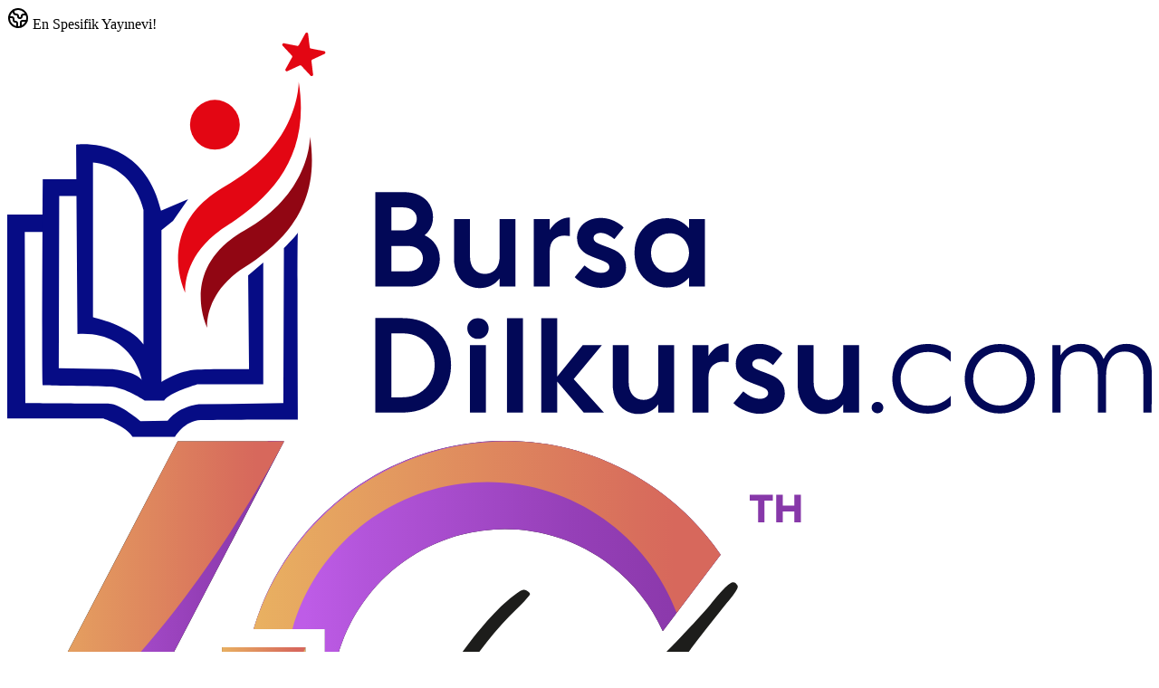

--- FILE ---
content_type: text/html; charset=UTF-8
request_url: https://www.bursadilkursu.com/ingilizce-kursu-bursa-nilufer
body_size: 10639
content:
<!doctype html>
<html lang="tr">
<head>
    <meta charset="utf-8">
    <meta name="viewport" content="width=device-width, user-scalable=no, initial-scale=1.0, maximum-scale=1.0, minimum-scale=1.0">
    <meta http-equiv="X-UA-Compatible" content="ie=edge">
    <meta http-equiv="Content-Type" content="text/html; charset=utf-8">
    <meta name="description" content="İngilizce Kursu Bursa Nilüfer ile birlikte yeni bir dil öğrenmeye hemen başlayabilirsiniz.">
    <meta name="author" content="theFabrika">
    <meta name="publisher" content="theFabrika">
    <meta property="og:type" content="website">
    <meta property="og:site_name" content="Bursa Dil Kursu - En İyi Yabancı Dil Kursları, Fiyatlar ve Yorumlar">
    <meta property="og:url" content="https://bursadilkursu.com/">
    <meta property="og:title" content="İngilizce Kursu Bursa Nilüfer - Bursa Dil Kursu - En İyi Yabancı Dil Kursları, Fiyatlar ve Yorumlar">
    <meta property="og:description" content="İngilizce Kursu Bursa Nilüfer ile birlikte yeni bir dil öğrenmeye hemen başlayabilirsiniz.">
    <meta property="og:image" content="https://bursadilkursu.com/assets/images/logo.svg">
    <meta property="twitter:card" content="https://bursadilkursu.com/assets/images/logo.svg">
    <meta property="twitter:url" content="https://bursadilkursu.com/">
    <meta property="twitter:title" content="İngilizce Kursu Bursa Nilüfer - Bursa Dil Kursu - En İyi Yabancı Dil Kursları, Fiyatlar ve Yorumlar">
    <meta property="twitter:description" content="İngilizce Kursu Bursa Nilüfer ile birlikte yeni bir dil öğrenmeye hemen başlayabilirsiniz.">
    <meta property="twitter:image" content="https://bursadilkursu.com/assets/images/logo.svg">
    <meta name="twitter:creator" content="@theFabrika">
    <meta name="twitter:site" content="@theFabrika">
    <link rel="author" href="https://bursadilkursu.com" />
    <meta name="robots" content="index, follow">
    <title>İngilizce Kursu Bursa Nilüfer - Bursa Dil Kursu - En İyi Yabancı Dil Kursları, Fiyatlar ve Yorumlar</title>
    <link href="https://cdn.jsdelivr.net/npm/remixicon@3.5.0/fonts/remixicon.css" rel="stylesheet">
    <link rel="stylesheet" href="https://cdn.jsdelivr.net/npm/swiper@11/swiper-bundle.min.css" />
    <script src="https://unpkg.com/@tailwindcss/browser@4"></script>
    <link href="https://bursadilkursu.com/assets/scss/app.css" rel="stylesheet" />
    <link rel="shortcut icon" href="https://bursadilkursu.com/assets/images/favicon.png">
    <script type="application/ld+json">
        {
            "@context": "https://schema.org",
            "@type": "Corporation",
            "name": "Bursa Dil Kursu",
            "alternateName": "Bursa Dil Kursu",
            "url": "https://bursadilkursu.com",
            "logo": "https://bursadilkursu.com/assets/images/logo.svg",
            "contactPoint": {
                "@type": "ContactPoint",
                "telephone": "4448016",
                "contactType": "customer service",
                "areaServed": "TR",
                "availableLanguage": ["en","Turkish"]
            },
            "sameAs": [
                "https://tr-tr.facebook.com/akademikbatidilleri/",
                "https://x.com/akademikdilokul",
                "https://www.instagram.com/akademikinternationaldilokulu/",
                "https://x.com/akademikdilokul",
                "https://akademik.com.tr"
            ]
        }
    </script>
    <script type="application/ld+json">
        {
            "@context" : "https://schema.org",
            "@type" : "WebSite",
            "name" : "Bursa Dil Kursu",
            "alternateName" : "BDK",
            "url" : "https://bursadilkursu.com/"
        }
    </script>
    <!-- Google tag (gtag.js) -->
    <script async src="https://www.googletagmanager.com/gtag/js?id=G-1FJG906JWZ"></script>
    <script>
        window.dataLayer = window.dataLayer || [];
        function gtag(){dataLayer.push(arguments);}
        gtag('js', new Date());

        gtag('config', 'G-1FJG906JWZ');
    </script>
    <style>
        #dynamic-bar {
            transition: background-color 0.5s ease;
        }
        .swiper-button-next, .swiper-button-prev {
            background-color: rgba(255, 255, 255, 0.8);
            border-radius: 50%;
            width: 40px;
            height: 40px;
            display: flex;
            justify-content: center;
            align-items: center;
            box-shadow: 0 2px 6px rgba(0, 0, 0, 0.2);
            transition: background-color 0.3s, transform 0.3s;
        }
        .swiper-button-next:hover, .swiper-button-prev:hover {
            background-color: rgba(255, 255, 255, 1);
            transform: scale(1.1);
        }
        .swiper-button-next:after, .swiper-button-prev:after {
            font-size: 14px;
            color: #066fcd;
        }
    </style>
</head>
<body>
<div id="dynamic-bar" class="py-2 flex items-center items-center gap-2 justify-center text-white font-bold">
    <svg xmlns="http://www.w3.org/2000/svg" width="24" height="24" viewBox="0 0 24 24" fill="none" stroke="currentColor" stroke-width="2" stroke-linecap="round" stroke-linejoin="round" class="lucide lucide-earth-icon lucide-earth"><path d="M21.54 15H17a2 2 0 0 0-2 2v4.54"/><path d="M7 3.34V5a3 3 0 0 0 3 3a2 2 0 0 1 2 2c0 1.1.9 2 2 2a2 2 0 0 0 2-2c0-1.1.9-2 2-2h3.17"/><path d="M11 21.95V18a2 2 0 0 0-2-2a2 2 0 0 1-2-2v-1a2 2 0 0 0-2-2H2.05"/><circle cx="12" cy="12" r="10"/></svg>
    <span id="dynamic-text">Bursa Dil Kursu</span>
</div>
<header class="py-2 bg-white shadow-lg">
    <div class="container mx-auto px-4">
        <nav>
            <div class="mx-auto px-4">
                <div class="flex justify-between items-center">
                    <div class="flex items-center">
                        <a href="https://bursadilkursu.com/" class="flex items-center space-x-6">
                            <img src="https://bursadilkursu.com/assets/images/logo.svg" alt="Bursa Dil Kursu" title="Bursa Dil Kursu" class="lg:h-12 h-8 border-r border-black/20 pr-4">
                            <img src="https://bursadilkursu.com/assets/icons/40-yil-renkli.svg" alt="Bursa Dil Kursu" title="Bursa Dil Kursu" class="lg:h-8 h-6">
                        </a>
                    </div>

                    <div class="hidden md:flex items-center space-x-8">
                        <a href="#" class="scroll-link text-gray-700 hover:text-blue-900 px-3 py-2 rounded-md text-sm font-medium transition duration-300">Anasayfa</a>
                        <a href="#educations" class="scroll-link text-gray-700 hover:text-blue-900 px-3 py-2 rounded-md text-sm font-medium transition duration-300">Programlarımız</a>
                        <a href="#testimonials" class="scroll-link text-gray-700 hover:text-blue-900 px-3 py-2 rounded-md text-sm font-medium transition duration-300">Yorumlar</a>
                        <a href="#about" class="scroll-link text-gray-700 hover:text-blue-900 px-3 py-2 rounded-md text-sm font-medium transition duration-300">Kurumsal</a>
                        <a href="javascript:void(0)" class="openModalBtn justify-center bg-blue-900 text-white px-4 py-2 rounded-md text-sm font-medium hover:bg-blue-800 transition duration-300 flex items-center gap-2">
                            <svg width="25" height="25" viewBox="0 0 25 25" fill="none" xmlns="http://www.w3.org/2000/svg">
                                <path fill-rule="evenodd" clip-rule="evenodd" d="M21.2107 2.47427C21.3796 2.61276 21.4591 2.83268 21.4178 3.0472L18.0845 20.3508C18.0476 20.542 17.9195 20.7032 17.7415 20.7822C17.5635 20.8612 17.358 20.8482 17.1914 20.7472L1.47716 11.2234C1.28484 11.1068 1.17462 10.8918 1.19227 10.6677C1.20992 10.4435 1.35241 10.2483 1.56061 10.1633L20.6082 2.38355C20.8105 2.30095 21.0417 2.33577 21.2107 2.47427ZM3.10554 10.8183L17.0772 19.2859L20.0409 3.90122L3.10554 10.8183Z" fill="white"></path>
                                <path fill-rule="evenodd" clip-rule="evenodd" d="M21.2735 2.5757C21.4946 2.81895 21.4767 3.19541 21.2335 3.41654L8.13822 15.3213C7.89497 15.5424 7.51851 15.5245 7.29738 15.2813C7.07624 15.038 7.09417 14.6616 7.33742 14.4404L20.4327 2.53566C20.6759 2.31453 21.0524 2.33245 21.2735 2.5757Z" fill="white"></path>
                                <path fill-rule="evenodd" clip-rule="evenodd" d="M7.73782 14.2856C8.06656 14.2856 8.33305 14.5521 8.33305 14.8809V19.3962L10.8883 16.8409C11.1208 16.6085 11.4977 16.6085 11.7301 16.8409C11.9626 17.0734 11.9626 17.4503 11.7301 17.6827L8.15871 21.2542C7.98848 21.4244 7.73245 21.4753 7.51003 21.3832C7.2876 21.2911 7.14258 21.074 7.14258 20.8333V14.8809C7.14258 14.5521 7.40908 14.2856 7.73782 14.2856Z" fill="white"></path>
                            </svg>
                            Ön Bilgi Formu
                        </a>
                    </div>

                    <div class="md:hidden flex items-center">
                        <button class="mobile-menu-button outline-none" onclick="toggleMenu()">
                            <svg class="w-6 h-6 text-gray-700" fill="none" stroke="currentColor" viewBox="0 0 24 24">
                                <path stroke-linecap="round" stroke-linejoin="round" stroke-width="2" d="M4 6h16M4 12h16M4 18h16"></path>
                            </svg>
                        </button>
                    </div>
                </div>

                <div class="mobile-menu hidden md:hidden pb-4">
                    <a href="#" class="scroll-link block text-gray-700 hover:text-blue-900 px-3 py-2 rounded-md text-sm font-medium transition duration-300">Anasayfa</a>
                    <a href="#educations" class="scroll-link block text-gray-700 hover:text-blue-900 px-3 py-2 rounded-md text-sm font-medium transition duration-300">Programlarımız</a>
                    <a href="#testimonials" class="scroll-link block text-gray-700 hover:text-blue-900 px-3 py-2 rounded-md text-sm font-medium transition duration-300">Yorumlar</a>
                    <a href="#about" class="scroll-link block text-gray-700 hover:text-blue-900 px-3 py-2 rounded-md text-sm font-medium transition duration-300">Kurumsal</a>
                    <a href="javascript:void(0)" class="openModalBtn bg-blue-900 text-white px-4 py-2 rounded-md text-sm font-medium hover:bg-blue-800 transition duration-300 flex items-center gap-2">
                        <svg width="25" height="25" viewBox="0 0 25 25" fill="none" xmlns="http://www.w3.org/2000/svg">
                            <path fill-rule="evenodd" clip-rule="evenodd" d="M21.2107 2.47427C21.3796 2.61276 21.4591 2.83268 21.4178 3.0472L18.0845 20.3508C18.0476 20.542 17.9195 20.7032 17.7415 20.7822C17.5635 20.8612 17.358 20.8482 17.1914 20.7472L1.47716 11.2234C1.28484 11.1068 1.17462 10.8918 1.19227 10.6677C1.20992 10.4435 1.35241 10.2483 1.56061 10.1633L20.6082 2.38355C20.8105 2.30095 21.0417 2.33577 21.2107 2.47427ZM3.10554 10.8183L17.0772 19.2859L20.0409 3.90122L3.10554 10.8183Z" fill="white"></path>
                            <path fill-rule="evenodd" clip-rule="evenodd" d="M21.2735 2.5757C21.4946 2.81895 21.4767 3.19541 21.2335 3.41654L8.13822 15.3213C7.89497 15.5424 7.51851 15.5245 7.29738 15.2813C7.07624 15.038 7.09417 14.6616 7.33742 14.4404L20.4327 2.53566C20.6759 2.31453 21.0524 2.33245 21.2735 2.5757Z" fill="white"></path>
                            <path fill-rule="evenodd" clip-rule="evenodd" d="M7.73782 14.2856C8.06656 14.2856 8.33305 14.5521 8.33305 14.8809V19.3962L10.8883 16.8409C11.1208 16.6085 11.4977 16.6085 11.7301 16.8409C11.9626 17.0734 11.9626 17.4503 11.7301 17.6827L8.15871 21.2542C7.98848 21.4244 7.73245 21.4753 7.51003 21.3832C7.2876 21.2911 7.14258 21.074 7.14258 20.8333V14.8809C7.14258 14.5521 7.40908 14.2856 7.73782 14.2856Z" fill="white"></path>
                        </svg>
                        Ön Bilgi Formu
                    </a>
                </div>
            </div>
        </nav>
    </div>
</header>

<section class="bg-[#022842] lg:py-20 py-12">
    <div class="container mx-auto px-4">
        <h1 class="lg:text-3xl text-xl md:text-4xl font-bold text-white text-center mx-auto leading-tight">
            İngilizce Kursu Bursa Nilüfer        </h1>
    </div>
</section>
<section class="py-12">
    <div class="container mx-auto px-4">
        <div class="flex flex-col lg:flex-row gap-12">
            <div class="lg:w-4/5 w-full max-w-7xl mx-auto">
                <article class="blog-detail prose prose-lg max-w-none bg-white pb-12">
                    <p><strong>İngilizce Kursları Bursa Nil&uuml;fer</strong> ile her&nbsp;ge&ccedil;en g&uuml;n yenir dil &ouml;ğrenimine rağbet artıyor. S&uuml;rekli gelişen ve değişen d&uuml;nyamızda bireyin de kendisini s&uuml;rekli geliştirmesi gerekiyor. Nitelikli bir kurum ile kendinizi geliştirmeye başlayabilirsiniz. Yeni bir dil &ouml;ğrenmek başta zihinsel becerilerinizi geliştirir ve kendinizi ifade etme g&uuml;c&uuml;n&uuml;z&uuml; artırır. Dil Kursumuz kendii yayınevinden &ccedil;ıkan ana kaynaklarla sizlere daha kaliteli bir dil eğitimi şansı sunuyor. Uzman kadromuz ve &ouml;ğrencilere/yetişkinlere &ouml;zel &ouml;ğrenme metodlarımız ile dil &ouml;ğrenme s&uuml;recinizi olduk&ccedil;a hızlı bir duruma getiriyoruz. <strong>İngilizce Kursları Bursa Nil&uuml;fer</strong> ile birlikte nitelikli bir dil eğitimi programına baişayabilirsiniz.</p>

<p>Kurumumuzda ingilizce dil eğitiminin yanı sıra ; almanca, rus&ccedil;a,fransızca,ispanyolca,italyanca&nbsp;dil eğitimlerini de alabilirsiniz. Dilerseniz kurumumuzda eğitim alabilir dilerseniz de uzaktan eğitim dil programımızı uygun koşullarla satın alabilirsiniz. <strong>İngilizce Kursları Bursa Nil&uuml;fer</strong> olarak sizlere kaliteli bir dil eğitimi sunmaktan mutluluk duyuyoruz.</p>

<h2>&nbsp;</h2>                </article>
            </div>
        </div>
    </div>
</section>

<footer class="relative py-8" style="background-image: url('/assets/images/footer-img.jpg'); background-repeat: no-repeat; background-color: #092e48; background-blend-mode: multiply">
    <div class="container mx-auto px-4">
        <div class="bg-white border-3 border-[#092e48] rounded-full w-28 h-28 border border- mx-auto flex items-center justify-center absolute -top-12 left-1/2 -translate-x-1/2">
            <img src="https://bursadilkursu.com/assets/images/yuvarlak-logo.svg" alt="Bursa Dil Kursu" title="Bursa Dil Kursu" class="h-14">
        </div>
        <div class="footer-content py-5 mt-12">
            <p class="text-white text-center">Profesyonel Dil Becerileri & Küresel Kariyer Fırsatları için Uzman İngilizce Eğitimi</p>
            <ul class="flex justify-center items-center gap-3 my-12">
                <li>
                    <a href="https://tr-tr.facebook.com/akademikbatidilleri/" target="_blank">
                        <svg xmlns="http://www.w3.org/2000/svg" width="24" height="24" viewBox="0 0 24 24" fill="none" stroke="#fff" stroke-width="2" stroke-linecap="round" stroke-linejoin="round" class="lucide lucide-facebook-icon lucide-facebook"><path d="M18 2h-3a5 5 0 0 0-5 5v3H7v4h3v8h4v-8h3l1-4h-4V7a1 1 0 0 1 1-1h3z"/></svg>
                    </a>
                </li>
                <li>
                    <a href="https://x.com/akademikdilokul" target="_blank">
                        <svg xmlns="http://www.w3.org/2000/svg" width="24" height="24" viewBox="0 0 24 24" fill="none" stroke="#fff" stroke-width="2" stroke-linecap="round" stroke-linejoin="round" class="lucide lucide-twitter-icon lucide-twitter"><path d="M22 4s-.7 2.1-2 3.4c1.6 10-9.4 17.3-18 11.6 2.2.1 4.4-.6 6-2C3 15.5.5 9.6 3 5c2.2 2.6 5.6 4.1 9 4-.9-4.2 4-6.6 7-3.8 1.1 0 3-1.2 3-1.2z"/></svg>
                    </a>
                </li>
                <li>
                    <a href="https://www.youtube.com/@akademikkoleji" target="_blank">
                        <svg xmlns="http://www.w3.org/2000/svg" width="24" height="24" viewBox="0 0 24 24" fill="none" stroke="#fff" stroke-width="2" stroke-linecap="round" stroke-linejoin="round" class="lucide lucide-youtube-icon lucide-youtube"><path d="M2.5 17a24.12 24.12 0 0 1 0-10 2 2 0 0 1 1.4-1.4 49.56 49.56 0 0 1 16.2 0A2 2 0 0 1 21.5 7a24.12 24.12 0 0 1 0 10 2 2 0 0 1-1.4 1.4 49.55 49.55 0 0 1-16.2 0A2 2 0 0 1 2.5 17"/><path d="m10 15 5-3-5-3z"/></svg>
                    </a>
                </li>
                <li>
                    <a href="http://instagram.com/akademikinternationaldilokulu" target="_blank">
                        <svg xmlns="http://www.w3.org/2000/svg" width="24" height="24" viewBox="0 0 24 24" fill="none" stroke="#fff" stroke-width="2" stroke-linecap="round" stroke-linejoin="round" class="lucide lucide-instagram-icon lucide-instagram"><rect width="20" height="20" x="2" y="2" rx="5" ry="5"/><path d="M16 11.37A4 4 0 1 1 12.63 8 4 4 0 0 1 16 11.37z"/><line x1="17.5" x2="17.51" y1="6.5" y2="6.5"/></svg>
                    </a>
                </li>
            </ul>
            <div class="relative flex justify-center items-center gap-2">
                <img src="https://bursadilkursu.com/assets/icons/headset.svg" alt="Çağrı Merkezi - Bursa Dil Kursu" title="Çağrı Merkezi - Bursa Dil Kursu">
                <div>
                    <p class="text-white">Çağrı Merkezi</p>
                    <a href="tel:08503050516" class="block text-white text-2xl font-bold">0850 305 05 16</a>
                </div>
            </div>
            <img src="https://theacademicpublishing.com/media/akademik-footer-logo.svg" alt="" class="h-16 mx-auto lg:my-8 my-2 px-4">
            <ul class="flex flex-wrap lg:gap-16 gap-4 my-12 items-center justify-center">
                <li>
                    <img src="https://bursadilkursu.com/assets/images/akademik-international-dil-okulu.svg" alt="" class="lg:h-12 h-8">
                </li>
                <li>
                    <img src="https://bursadilkursu.com/assets/images/letslingo_1.svg" alt="" class="lg:h-8 h-4">
                </li>
                <li>
                    <img src="https://bursadilkursu.com/assets/images/abroad.svg" alt="" class="lg:h-10 h-4">
                </li>
                <li>
                    <img src="https://bursadilkursu.com/assets/images/kids.svg" alt="" class="lg:h-8 h-6">
                </li>
                <li>
                    <img src="https://bursadilkursu.com/assets/images/teens.svg" alt="" class="lg:h-8 h-6">
                </li>
                <li>
                    <img src="https://bursadilkursu.com/assets/images/adult.svg" alt="" class="lg:h-8 h-6">
                </li>
                <li>
                    <img src="https://bursadilkursu.com/assets/images/publishing.svg" alt="" class="lg:h-12 h-8">
                </li>
                <li>
                    <img src="https://bursadilkursu.com/assets/images/akademik-koleji-ozel-okulu-beyaz.svg" alt="" class="lg:h-12 h-8">
                </li>
            </ul>
            <p class="mb-0 text-center text-white">2026 &copy; Bursa Dil Kursu</p>
        </div>
        <div class="text-center">
            <a href="https://thefabrika.com" target="_blank">
                <img src="https://bursadilkursu.com/assets/images/thefabrika.svg" alt="" class="mx-auto h-12">
            </a>
        </div>
    </div>
</footer>

<div class="fixed bottom-4 left-4 space-y-4 z-10">
    <div class="flex flex-col gap-2">
        <a href="https://wa.me/905551650015" class="flex items-center gap-2 bg-green-500 text-white rounded-lg px-4 py-2 shadow-md transition-transform duration-300 hover:scale-105">
            <svg fill="#fff" width="24" height="24" viewBox="0 0 16 16">
                <path d="M11.42 9.49c-.19-.09-1.1-.54-1.27-.61s-.29-.09-.42.1-.48.6-.59.73-.21.14-.4 0a5.13 5.13 0 0 1-1.49-.92 5.25 5.25 0 0 1-1-1.29c-.11-.18 0-.28.08-.38s.18-.21.28-.32a1.39 1.39 0 0 0 .18-.31.38.38 0 0 0 0-.33c0-.09-.42-1-.58-1.37s-.3-.32-.41-.32h-.4a.72.72 0 0 0-.5.23 2.1 2.1 0 0 0-.65 1.55A3.59 3.59 0 0 0 5 8.2 8.32 8.32 0 0 0 8.19 11c.44.19.78.3 1.05.39a2.53 2.53 0 0 0 1.17.07 1.93 1.93 0 0 0 1.26-.88 1.67 1.67 0 0 0 .11-.88c-.05-.07-.17-.12-.36-.21z" />
                <path d="M13.29 2.68A7.36 7.36 0 0 0 8 .5a7.44 7.44 0 0 0-6.41 11.15l-1 3.85 3.94-1a7.4 7.4 0 0 0 3.55.9H8a7.44 7.44 0 0 0 5.29-12.72zM8 14.12a6.12 6.12 0 0 1-3.15-.87l-.22-.13-2.34.61.62-2.28-.14-.23a6.18 6.18 0 0 1 9.6-7.65 6.12 6.12 0 0 1 1.81 4.37A6.19 6.19 0 0 1 8 14.12z"/>
            </svg>
            <span>Whatsapp</span>
        </a>

        <a href="tel:08503050516" class="flex items-center gap-2 bg-blue-900 text-white rounded-lg px-4 py-2 shadow-md transition-transform duration-300 hover:scale-105">
            <svg width="24" height="24" viewBox="0 0 24 24" fill="none" xmlns="http://www.w3.org/2000/svg">
                <path d="M15.5562 14.5477L15.1007 15.0272C15.1007 15.0272 14.0181 16.167 11.0631 13.0559C8.10812 9.94484 9.1907 8.80507 9.1907 8.80507L9.47752 8.50311C10.1841 7.75924 10.2507 6.56497 9.63424 5.6931L8.37326 3.90961C7.61028 2.8305 6.13596 2.68795 5.26145 3.60864L3.69185 5.26114C3.25823 5.71766 2.96765 6.30945 3.00289 6.96594C3.09304 8.64546 3.81071 12.259 7.81536 16.4752C12.0621 20.9462 16.0468 21.1239 17.6763 20.9631C18.1917 20.9122 18.6399 20.6343 19.0011 20.254L20.4217 18.7584C21.3806 17.7489 21.1102 16.0182 19.8833 15.312L17.9728 14.2123C17.1672 13.7486 16.1858 13.8848 15.5562 14.5477Z" fill="#fff"/>
                <path d="M13.2595 1.87983C13.3257 1.47094 13.7122 1.19357 14.1211 1.25976C14.1464 1.26461 14.2279 1.27983 14.2705 1.28933C14.3559 1.30834 14.4749 1.33759 14.6233 1.38082C14.9201 1.46726 15.3347 1.60967 15.8323 1.8378C16.8286 2.29456 18.1544 3.09356 19.5302 4.46936C20.906 5.84516 21.705 7.17097 22.1617 8.16725C22.3899 8.66487 22.5323 9.07947 22.6187 9.37625C22.6619 9.52466 22.6912 9.64369 22.7102 9.72901C22.7197 9.77168 22.7267 9.80594 22.7315 9.83125L22.7373 9.86245C22.8034 10.2713 22.5286 10.6739 22.1197 10.7401C21.712 10.8061 21.3279 10.53 21.2601 10.1231C21.258 10.1121 21.2522 10.0828 21.2461 10.0551C21.2337 9.9997 21.2124 9.91188 21.1786 9.79572C21.1109 9.56339 20.9934 9.21806 20.7982 8.79238C20.4084 7.94207 19.7074 6.76789 18.4695 5.53002C17.2317 4.29216 16.0575 3.59117 15.2072 3.20134C14.7815 3.00618 14.4362 2.88865 14.2038 2.82097C14.0877 2.78714 13.9417 2.75363 13.8863 2.7413C13.4793 2.67347 13.1935 2.28755 13.2595 1.87983Z" fill="#fff"/>
                <path fill-rule="evenodd" clip-rule="evenodd" d="M13.4857 5.3293C13.5995 4.93102 14.0146 4.7004 14.4129 4.81419L14.2069 5.53534C14.4129 4.81419 14.4129 4.81419 14.4129 4.81419L14.4144 4.81461L14.4159 4.81505L14.4192 4.81602L14.427 4.81834L14.4468 4.8245C14.4618 4.82932 14.4807 4.8356 14.5031 4.84357C14.548 4.85951 14.6074 4.88217 14.6802 4.91337C14.8259 4.97581 15.0249 5.07223 15.2695 5.21694C15.7589 5.50662 16.4271 5.9878 17.2121 6.77277C17.9971 7.55775 18.4782 8.22593 18.7679 8.7154C18.9126 8.95991 19.009 9.15897 19.0715 9.30466C19.1027 9.37746 19.1254 9.43682 19.1413 9.48173C19.1493 9.50418 19.1555 9.52301 19.1604 9.53809L19.1665 9.55788L19.1688 9.56563L19.1698 9.56896L19.1702 9.5705C19.1702 9.5705 19.1707 9.57194 18.4495 9.77798L19.1707 9.57194C19.2845 9.97021 19.0538 10.3853 18.6556 10.4991C18.2607 10.6119 17.8492 10.3862 17.7313 9.99413L17.7276 9.98335C17.7223 9.96832 17.7113 9.93874 17.6928 9.89554C17.6558 9.8092 17.5887 9.66797 17.4771 9.47938C17.2541 9.10264 16.8514 8.53339 16.1514 7.83343C15.4515 7.13348 14.8822 6.73078 14.5055 6.50781C14.3169 6.39619 14.1757 6.32909 14.0893 6.29209C14.0461 6.27358 14.0165 6.26254 14.0015 6.25721L13.9907 6.25352C13.5987 6.13564 13.3729 5.72419 13.4857 5.3293Z" fill="#fff"/>
            </svg>
            <span>Hemen Ara</span>
        </a>
    </div>

    <button type="button" class="mt-4 flex items-center justify-center bg-blue-900 text-white rounded-full p-3 shadow-lg transition-transform duration-300 hover:scale-105">
        <img src="https://bursadilkursu.com/assets/icons/arrow-up.svg" alt="Yukarı" class="h-6 w-6">
    </button>
</div>

<div id="modal" class="fixed inset-0 bg-black/70 hidden z-[90] p-4 overflow-y-auto">
    <div class="flex items-center justify-center min-h-screen">
        <div class="contact-form-container bg-gradient-to-r from-blue-50 to-blue-100 p-4 sm:p-6 lg:p-8 rounded-xl shadow-lg border border-blue-200 w-full max-w-6xl my-8">
            <button id="closeModalBtn" class="absolute cursor-pointer top-4 right-4 text-gray-600 hover:text-gray-800 transition">
                <svg xmlns="http://www.w3.org/2000/svg" class="h-8 w-8" fill="none" viewBox="0 0 24 24" stroke="#fff">
                    <path stroke-linecap="round" stroke-linejoin="round" stroke-width="2" d="M6 18L18 6M6 6l12 12" />
                </svg>
            </button>

            <div class="grid grid-cols-1 lg:grid-cols-2 gap-6 lg:gap-8">
                <div class="hidden lg:block">
                    <img src="https://bursadilkursu.com/assets/images/form-gorsel.jpg"
                         alt="Bursa Dil Kursu"
                         class="w-full h-full object-cover rounded-lg">
                </div>

                <div class="w-full">
                    <div class="text-center mb-6">
                        <h3 class="text-xl sm:text-2xl font-bold text-blue-900 mb-2">Ücretsiz Danışmanlık Hizmeti</h3>
                        <p class="text-sm sm:text-base text-gray-600">Hedeflerinize uygun İngilizce eğitim programını birlikte belirleyelim</p>
                    </div>

                    <form action="https://bursadilkursu.com/contact/send" class="space-y-4" method="post" accept-charset="utf-8">
                        <div class="grid grid-cols-1 sm:grid-cols-2 gap-4">
                            <div class="form-group">
                                <label for="name" class="block text-sm font-medium text-gray-700 mb-1">Adınız <span class="text-red-500">*</span></label>
                                <input type="text" id="name" name="name" class="w-full px-3 py-2 border border-gray-300 rounded-lg focus:ring-2 focus:ring-blue-500 focus:border-blue-500 transition-colors text-sm" placeholder="Adınızı giriniz" required>
                            </div>

                            <div class="form-group">
                                <label for="surname" class="block text-sm font-medium text-gray-700 mb-1">Soyadınız <span class="text-red-500">*</span></label>
                                <input type="text" id="surname" name="surname" class="w-full px-3 py-2 border border-gray-300 rounded-lg focus:ring-2 focus:ring-blue-500 focus:border-blue-500 transition-colors text-sm" placeholder="Soyadınızı giriniz" required>
                            </div>
                        </div>

                        <div class="form-group">
                            <label for="email" class="block text-sm font-medium text-gray-700 mb-1">E-posta Adresiniz <span class="text-red-500">*</span></label>
                            <input type="email" id="email" name="email" class="w-full px-3 py-2 border border-gray-300 rounded-lg focus:ring-2 focus:ring-blue-500 focus:border-blue-500 transition-colors text-sm" placeholder="ornek@email.com" required>
                        </div>

                        <div class="form-group">
                            <label for="phone" class="block text-sm font-medium text-gray-700 mb-1">Telefon Numaranız <span class="text-red-500">*</span></label>
                            <input type="tel" id="phone" name="phone" class="w-full px-3 py-2 border border-gray-300 rounded-lg focus:ring-2 focus:ring-blue-500 focus:border-blue-500 transition-colors text-sm" placeholder="05XX XXX XX XX" required>
                        </div>

                        <div class="form-group">
                            <label for="message" class="block text-sm font-medium text-gray-700 mb-1">Mesajınız (Opsiyonel)</label>
                            <textarea id="message" name="message" rows="2" class="w-full px-3 py-2 border border-gray-300 rounded-lg focus:ring-2 focus:ring-blue-500 focus:border-blue-500 transition-colors text-sm" placeholder="Bize sormak istediğiniz sorular veya eklemek istediğiniz bilgiler"></textarea>
                        </div>

                        <div class="form-group">
                            <label for="branch_id" class="block text-sm font-medium text-gray-700 mb-1">Size En Yakın Şubemiz</label>
                            <select id="branch_id" name="branch_id" class="w-full px-3 py-2 border border-gray-300 rounded-lg focus:ring-2 focus:ring-blue-500 focus:border-blue-500 transition-colors text-sm" required>
                                <option selected disabled>Seçiniz</option>
                                <option value="8">FSM</option>
                                <option value="29">İnegöl</option>
                                <option value="24">Karacabey</option>
                                <option value="28">Yıldırım</option>
                                <option value="9">Görükle</option>
                            </select>
                        </div>

                    <div class="form-group">
                        <div class="g-recaptcha" data-sitekey="6LcBm3IrAAAAAFl8Wk-vfSyFqz6Qa0zLqrbhqqAM"></div>
                    </div>

                        <div class="pt-4">
                            <button type="submit" class="w-full cursor-pointer bg-blue-900 hover:bg-blue-800 text-white font-bold py-3 px-4 rounded-lg transition flex items-center justify-center">
                                <span>Ücretsiz Bilgi Al</span>
                                <svg xmlns="http://www.w3.org/2000/svg" class="h-5 w-5 ml-2" fill="none" viewBox="0 0 24 24" stroke="currentColor">
                                    <path stroke-linecap="round" stroke-linejoin="round" stroke-width="2" d="M14 5l7 7m0 0l-7 7m7-7H3" />
                                </svg>
                            </button>
                        </div>
                    </form>
                    <div class="text-center mt-6">
                        <p class="text-xs sm:text-sm text-gray-500">
                            Bilgileriniz 24 saat içinde değerlendirilerek sizinle iletişime geçilecektir.
                        </p>
                        <div class="flex justify-center items-center mt-3">
                            <svg xmlns="http://www.w3.org/2000/svg" class="h-4 w-4 sm:h-5 sm:w-5 text-green-500 mr-1" fill="none" viewBox="0 0 24 24" stroke="currentColor">
                                <path stroke-linecap="round" stroke-linejoin="round" stroke-width="2" d="M9 12l2 2 4-4m5.618-4.016A11.955 11.955 0 0112 2.944a11.955 11.955 0 01-8.618 3.04A12.02 12.02 0 003 9c0 5.591 3.824 10.29 9 11.622 5.176-1.332 9-6.03 9-11.622 0-1.042-.133-2.052-.382-3.016z" />
                            </svg>
                            <span class="text-xs sm:text-sm text-gray-600">Bilgileriniz gizlilik standartlarımıza uygun olarak korunmaktadır</span>
                        </div>
                    </div>
                </div>
            </div>
        </div>
    </div>
</div>

<script src="https://cdn.jsdelivr.net/npm/swiper@11/swiper-bundle.min.js"></script>
<script src="https://cdn.jsdelivr.net/npm/sweetalert2@11"></script>
<script src="https://cdnjs.cloudflare.com/ajax/libs/jquery/3.7.1/jquery.min.js" integrity="sha512-v2CJ7UaYy4JwqLDIrZUI/4hqeoQieOmAZNXBeQyjo21dadnwR+8ZaIJVT8EE2iyI61OV8e6M8PP2/4hpQINQ/g==" crossorigin="anonymous" referrerpolicy="no-referrer"></script>
<script src="https://www.google.com/recaptcha/api.js" async defer></script>
<script type="module" src="https://bursadilkursu.com/assets/js/app.js"></script>

<script>
    function toggleMenu() {
        const mobileMenu = document.querySelector('.mobile-menu');
        mobileMenu.classList.toggle('hidden');
    }
</script>
<script>
    $(document).ready(function() {
        $('form').on('submit', function(e) {
            e.preventDefault();
            $.ajax({
                url: $(this).attr('action'),
                type: $(this).attr('method'),
                data: $(this).serialize(),
                dataType: 'json',
                success: function(response) {
                    if (response.success) {
                        Swal.fire({
                            icon: 'success',
                            title: 'Başarılı!',
                            text: response.message,
                            confirmButtonText: 'Tamam'
                        }).then(() => {
                            $('form')[0].reset();
                        });;
                    } else {
                        Swal.fire({
                            icon: 'error',
                            title: 'Hata!',
                            text: response.message,
                            confirmButtonText: 'Tamam'
                        });
                    }
                },
                error: function() {
                    Swal.fire({
                        icon: 'error',
                        title: 'Sunucu Hatası!',
                        text: 'Bir hata oluştu, lütfen daha sonra tekrar deneyin.',
                        confirmButtonText: 'Tamam'
                    });
                }
            });
        });
    });
</script>
<script>
    const messages = [
        { text: "Türkiye'nin En İnteraktif Dil Okulu!", color: "bg-blue-500" },
        { text: "En Spesifik Yayınevi!", color: "bg-green-500" },
        { text: "En Nitelikli Dil Okulu!", color: "bg-purple-500" },
        { text: "En Kapsamlı Dil Eğitimi!", color: "bg-red-500" },
        { text: "Bursa İngilizce Dil Kursları", color: "bg-blue-500" },
        { text: "Nilüfer İngilizce Dil Kursu", color: "bg-green-500" },
        { text: "Özlüce İngilizce Dil Kursu", color: "bg-purple-500" },
        { text: "Görükle İngilizce Dil Kursu", color: "bg-red-500" },
        { text: "Ataevler İngilizce Dil Kursu", color: "bg-blue-500" },
        { text: "23 Nisan İngilizce Dil Kursu", color: "bg-green-500" },
        { text: "Osmangazi İngilizce Dil Kursu", color: "bg-purple-500" },
        { text: "İnegöl İngilizce Dil Kursu", color: "bg-red-500" },
        { text: "Yıldırım İngilizce Dil Kursu", color: "bg-blue-500" },
        { text: "Karacabey İngilizce Dil Kursu", color: "bg-green-500" },
        { text: "Mudanya İngilizce Dil Kursu", color: "bg-purple-500" },
    ];

    let index = 0;

    function changeMessage() {
        const bar = document.getElementById('dynamic-bar');
        const text = document.getElementById('dynamic-text');

        bar.classList.remove(messages[index].color);
        index = (index + 1) % messages.length;
        bar.classList.add(messages[index].color);
        text.textContent = messages[index].text;
    }

    setInterval(changeMessage, 3000);
</script>

<script>
    const openModalBtns = document.querySelectorAll('.openModalBtn');
    const modal = document.getElementById('modal');
    const closeModalBtn = document.getElementById('closeModalBtn');

    openModalBtns.forEach(btn => {
        btn.addEventListener('click', () => {
            console.log('sss');
            modal.classList.remove('hidden');
        });
    });

    closeModalBtn.addEventListener('click', function() {
        modal.classList.add('hidden');
    });

    modal.addEventListener('click', function(event) {
        if (event.target === modal) {
            modal.classList.add('hidden');
        }
    });
</script>
<script>
    const faqButtons = document.querySelectorAll('button[id^="faq"]');
    faqButtons.forEach(button => {
        button.addEventListener('click', () => {
            const content = document.getElementById(`content${button.id.replace('faq', '')}`);
            const icon = document.getElementById(`icon${button.id.replace('faq', '')}`);

            content.classList.toggle('hidden');
            icon.classList.toggle('rotate-180');
        });
    });
</script>
<script>
    function scrollAndShowTab(tabId) {
        event.preventDefault();

        document.getElementById('testimonials').scrollIntoView({
            behavior: 'smooth',
            block: 'start'
        });

        setTimeout(() => {
            showTab(tabId);
        }, 500);
    }

    new Swiper('.testimonials-slider-all', {
        loop: true,
        spaceBetween: 30,
        autoplay: {
            delay: 3000,
            disableOnInteraction: false
        },
        pagination: {
            el: '.swiper-pagination',
            clickable: true,
        },
        navigation: {
            nextEl: '.swiper-button-next',
            prevEl: '.swiper-button-prev',
        },
        breakpoints: {
            640: {
                slidesPerView: 1,
            },
            768: {
                slidesPerView: 2,
            },
            1024: {
                slidesPerView: 4,
            },
        },
    });

    
    function showAllTabs() {
        document.querySelectorAll('.tab-content').forEach(content => {
            content.classList.add('hidden');
        });

        document.querySelectorAll('.tab-button').forEach(button => {
            button.classList.remove('bg-blue-900', 'text-white');
        });

        document.getElementById('all-tabs').classList.remove('hidden');
        document.getElementById('all-tabs-btn').classList.add('bg-blue-900', 'text-white');
    }

    function showTab(tabId) {
        document.querySelectorAll('.tab-content').forEach(content => {
            content.classList.add('hidden');
        });

        document.querySelectorAll('.tab-button').forEach(button => {
            button.classList.remove('bg-blue-900', 'text-white');
        });

        document.getElementById(tabId).classList.remove('hidden');
        document.getElementById(tabId + '-btn').classList.add('bg-blue-900', 'text-white');
    }

    window.addEventListener('DOMContentLoaded', () => {
        showAllTabs();
    });
</script>

<script>
    document.addEventListener('DOMContentLoaded', function() {
        const scrollLinks = document.querySelectorAll('.scroll-link');

        scrollLinks.forEach(link => {
            link.addEventListener('click', function(e) {
                e.preventDefault();

                const targetId = this.getAttribute('href');
                const targetElement = document.querySelector(targetId);

                if (targetElement) {
                    targetElement.scrollIntoView({
                        behavior: 'smooth',
                        block: 'start'
                    });
                }
            });
        });
    });
</script>
<script>
    document.addEventListener('DOMContentLoaded', function() {
        const showMoreBtn = document.getElementById('showMoreBtn');
        const buttonText = document.getElementById('buttonText');
        const buttonIcon = document.getElementById('buttonIcon');
        const cards = document.querySelectorAll('[data-education-card]');
        const overlay = document.getElementById('cardOverlay');
        let isShowingAll = false;

        if (showMoreBtn) {
            showMoreBtn.addEventListener('click', function() {
                isShowingAll = !isShowingAll;

                cards.forEach((card, index) => {
                    if (index >= 4) {
                        card.classList.toggle('hidden');
                    }
                });

                overlay.style.opacity = isShowingAll ? '0' : '1';

                if (isShowingAll) {
                    buttonText.textContent = 'Daha Az Göster';
                    buttonIcon.classList.remove('ri-arrow-down-line');
                    buttonIcon.classList.add('ri-arrow-up-line');
                } else {
                    buttonText.textContent = 'Tüm Programları Görüntüle';
                    buttonIcon.classList.remove('ri-arrow-up-line');
                    buttonIcon.classList.add('ri-arrow-down-line');
                }
            });
        }
    });
</script>

<script>
    document.getElementById('phone').addEventListener('input', function (e) {
        let value = e.target.value.replace(/\D/g, '');

        if (value.length > 0) {
            if (!value.startsWith('90')) {
                value = '90' + value;
            }

            if (value.length <= 2) {
                value = '+90';
            } else if (value.length <= 3) {
                value = '+90 ' + value.substring(2);
            } else if (value.length <= 6) {
                value = '+90 ' + value.substring(2, 3) + value.substring(3, 5) + ' ' + value.substring(5);
            } else if (value.length <= 9) {
                value = '+90 ' + value.substring(2, 3) + value.substring(3, 5) + ' ' + value.substring(5, 8) + ' ' + value.substring(8);
            } else if (value.length <= 11) {
                value = '+90 ' + value.substring(2, 3) + value.substring(3, 5) + ' ' + value.substring(5, 8) + ' ' + value.substring(8, 10) + ' ' + value.substring(10);
            } else {
                value = '+90 ' + value.substring(2, 3) + value.substring(3, 5) + ' ' + value.substring(5, 8) + ' ' + value.substring(8, 10) + ' ' + value.substring(10, 12);
            }
        } else {
            value = '+90 ';
        }

        e.target.value = value;
    });

    document.getElementById('phone').value = '+90 ';

    document.getElementById('phone').addEventListener('keydown', function (e) {
        if (e.key === 'Backspace') {
            const cursorPosition = e.target.selectionStart;
            const currentValue = e.target.value;

            if (cursorPosition <= 4 && currentValue.startsWith('+90 ')) {
                e.preventDefault();
            }
        }
    });

    document.getElementById('phone').addEventListener('focus', function (e) {
        if (e.target.value === '+90 ') {
            setTimeout(() => {
                e.target.setSelectionRange(4, 4);
            }, 0);
        }
    });
</script>
</body>
</html>


--- FILE ---
content_type: text/html; charset=utf-8
request_url: https://www.google.com/recaptcha/api2/anchor?ar=1&k=6LcBm3IrAAAAAFl8Wk-vfSyFqz6Qa0zLqrbhqqAM&co=aHR0cHM6Ly93d3cuYnVyc2FkaWxrdXJzdS5jb206NDQz&hl=en&v=PoyoqOPhxBO7pBk68S4YbpHZ&size=normal&anchor-ms=20000&execute-ms=30000&cb=hcs25qdhqpsx
body_size: 50518
content:
<!DOCTYPE HTML><html dir="ltr" lang="en"><head><meta http-equiv="Content-Type" content="text/html; charset=UTF-8">
<meta http-equiv="X-UA-Compatible" content="IE=edge">
<title>reCAPTCHA</title>
<style type="text/css">
/* cyrillic-ext */
@font-face {
  font-family: 'Roboto';
  font-style: normal;
  font-weight: 400;
  font-stretch: 100%;
  src: url(//fonts.gstatic.com/s/roboto/v48/KFO7CnqEu92Fr1ME7kSn66aGLdTylUAMa3GUBHMdazTgWw.woff2) format('woff2');
  unicode-range: U+0460-052F, U+1C80-1C8A, U+20B4, U+2DE0-2DFF, U+A640-A69F, U+FE2E-FE2F;
}
/* cyrillic */
@font-face {
  font-family: 'Roboto';
  font-style: normal;
  font-weight: 400;
  font-stretch: 100%;
  src: url(//fonts.gstatic.com/s/roboto/v48/KFO7CnqEu92Fr1ME7kSn66aGLdTylUAMa3iUBHMdazTgWw.woff2) format('woff2');
  unicode-range: U+0301, U+0400-045F, U+0490-0491, U+04B0-04B1, U+2116;
}
/* greek-ext */
@font-face {
  font-family: 'Roboto';
  font-style: normal;
  font-weight: 400;
  font-stretch: 100%;
  src: url(//fonts.gstatic.com/s/roboto/v48/KFO7CnqEu92Fr1ME7kSn66aGLdTylUAMa3CUBHMdazTgWw.woff2) format('woff2');
  unicode-range: U+1F00-1FFF;
}
/* greek */
@font-face {
  font-family: 'Roboto';
  font-style: normal;
  font-weight: 400;
  font-stretch: 100%;
  src: url(//fonts.gstatic.com/s/roboto/v48/KFO7CnqEu92Fr1ME7kSn66aGLdTylUAMa3-UBHMdazTgWw.woff2) format('woff2');
  unicode-range: U+0370-0377, U+037A-037F, U+0384-038A, U+038C, U+038E-03A1, U+03A3-03FF;
}
/* math */
@font-face {
  font-family: 'Roboto';
  font-style: normal;
  font-weight: 400;
  font-stretch: 100%;
  src: url(//fonts.gstatic.com/s/roboto/v48/KFO7CnqEu92Fr1ME7kSn66aGLdTylUAMawCUBHMdazTgWw.woff2) format('woff2');
  unicode-range: U+0302-0303, U+0305, U+0307-0308, U+0310, U+0312, U+0315, U+031A, U+0326-0327, U+032C, U+032F-0330, U+0332-0333, U+0338, U+033A, U+0346, U+034D, U+0391-03A1, U+03A3-03A9, U+03B1-03C9, U+03D1, U+03D5-03D6, U+03F0-03F1, U+03F4-03F5, U+2016-2017, U+2034-2038, U+203C, U+2040, U+2043, U+2047, U+2050, U+2057, U+205F, U+2070-2071, U+2074-208E, U+2090-209C, U+20D0-20DC, U+20E1, U+20E5-20EF, U+2100-2112, U+2114-2115, U+2117-2121, U+2123-214F, U+2190, U+2192, U+2194-21AE, U+21B0-21E5, U+21F1-21F2, U+21F4-2211, U+2213-2214, U+2216-22FF, U+2308-230B, U+2310, U+2319, U+231C-2321, U+2336-237A, U+237C, U+2395, U+239B-23B7, U+23D0, U+23DC-23E1, U+2474-2475, U+25AF, U+25B3, U+25B7, U+25BD, U+25C1, U+25CA, U+25CC, U+25FB, U+266D-266F, U+27C0-27FF, U+2900-2AFF, U+2B0E-2B11, U+2B30-2B4C, U+2BFE, U+3030, U+FF5B, U+FF5D, U+1D400-1D7FF, U+1EE00-1EEFF;
}
/* symbols */
@font-face {
  font-family: 'Roboto';
  font-style: normal;
  font-weight: 400;
  font-stretch: 100%;
  src: url(//fonts.gstatic.com/s/roboto/v48/KFO7CnqEu92Fr1ME7kSn66aGLdTylUAMaxKUBHMdazTgWw.woff2) format('woff2');
  unicode-range: U+0001-000C, U+000E-001F, U+007F-009F, U+20DD-20E0, U+20E2-20E4, U+2150-218F, U+2190, U+2192, U+2194-2199, U+21AF, U+21E6-21F0, U+21F3, U+2218-2219, U+2299, U+22C4-22C6, U+2300-243F, U+2440-244A, U+2460-24FF, U+25A0-27BF, U+2800-28FF, U+2921-2922, U+2981, U+29BF, U+29EB, U+2B00-2BFF, U+4DC0-4DFF, U+FFF9-FFFB, U+10140-1018E, U+10190-1019C, U+101A0, U+101D0-101FD, U+102E0-102FB, U+10E60-10E7E, U+1D2C0-1D2D3, U+1D2E0-1D37F, U+1F000-1F0FF, U+1F100-1F1AD, U+1F1E6-1F1FF, U+1F30D-1F30F, U+1F315, U+1F31C, U+1F31E, U+1F320-1F32C, U+1F336, U+1F378, U+1F37D, U+1F382, U+1F393-1F39F, U+1F3A7-1F3A8, U+1F3AC-1F3AF, U+1F3C2, U+1F3C4-1F3C6, U+1F3CA-1F3CE, U+1F3D4-1F3E0, U+1F3ED, U+1F3F1-1F3F3, U+1F3F5-1F3F7, U+1F408, U+1F415, U+1F41F, U+1F426, U+1F43F, U+1F441-1F442, U+1F444, U+1F446-1F449, U+1F44C-1F44E, U+1F453, U+1F46A, U+1F47D, U+1F4A3, U+1F4B0, U+1F4B3, U+1F4B9, U+1F4BB, U+1F4BF, U+1F4C8-1F4CB, U+1F4D6, U+1F4DA, U+1F4DF, U+1F4E3-1F4E6, U+1F4EA-1F4ED, U+1F4F7, U+1F4F9-1F4FB, U+1F4FD-1F4FE, U+1F503, U+1F507-1F50B, U+1F50D, U+1F512-1F513, U+1F53E-1F54A, U+1F54F-1F5FA, U+1F610, U+1F650-1F67F, U+1F687, U+1F68D, U+1F691, U+1F694, U+1F698, U+1F6AD, U+1F6B2, U+1F6B9-1F6BA, U+1F6BC, U+1F6C6-1F6CF, U+1F6D3-1F6D7, U+1F6E0-1F6EA, U+1F6F0-1F6F3, U+1F6F7-1F6FC, U+1F700-1F7FF, U+1F800-1F80B, U+1F810-1F847, U+1F850-1F859, U+1F860-1F887, U+1F890-1F8AD, U+1F8B0-1F8BB, U+1F8C0-1F8C1, U+1F900-1F90B, U+1F93B, U+1F946, U+1F984, U+1F996, U+1F9E9, U+1FA00-1FA6F, U+1FA70-1FA7C, U+1FA80-1FA89, U+1FA8F-1FAC6, U+1FACE-1FADC, U+1FADF-1FAE9, U+1FAF0-1FAF8, U+1FB00-1FBFF;
}
/* vietnamese */
@font-face {
  font-family: 'Roboto';
  font-style: normal;
  font-weight: 400;
  font-stretch: 100%;
  src: url(//fonts.gstatic.com/s/roboto/v48/KFO7CnqEu92Fr1ME7kSn66aGLdTylUAMa3OUBHMdazTgWw.woff2) format('woff2');
  unicode-range: U+0102-0103, U+0110-0111, U+0128-0129, U+0168-0169, U+01A0-01A1, U+01AF-01B0, U+0300-0301, U+0303-0304, U+0308-0309, U+0323, U+0329, U+1EA0-1EF9, U+20AB;
}
/* latin-ext */
@font-face {
  font-family: 'Roboto';
  font-style: normal;
  font-weight: 400;
  font-stretch: 100%;
  src: url(//fonts.gstatic.com/s/roboto/v48/KFO7CnqEu92Fr1ME7kSn66aGLdTylUAMa3KUBHMdazTgWw.woff2) format('woff2');
  unicode-range: U+0100-02BA, U+02BD-02C5, U+02C7-02CC, U+02CE-02D7, U+02DD-02FF, U+0304, U+0308, U+0329, U+1D00-1DBF, U+1E00-1E9F, U+1EF2-1EFF, U+2020, U+20A0-20AB, U+20AD-20C0, U+2113, U+2C60-2C7F, U+A720-A7FF;
}
/* latin */
@font-face {
  font-family: 'Roboto';
  font-style: normal;
  font-weight: 400;
  font-stretch: 100%;
  src: url(//fonts.gstatic.com/s/roboto/v48/KFO7CnqEu92Fr1ME7kSn66aGLdTylUAMa3yUBHMdazQ.woff2) format('woff2');
  unicode-range: U+0000-00FF, U+0131, U+0152-0153, U+02BB-02BC, U+02C6, U+02DA, U+02DC, U+0304, U+0308, U+0329, U+2000-206F, U+20AC, U+2122, U+2191, U+2193, U+2212, U+2215, U+FEFF, U+FFFD;
}
/* cyrillic-ext */
@font-face {
  font-family: 'Roboto';
  font-style: normal;
  font-weight: 500;
  font-stretch: 100%;
  src: url(//fonts.gstatic.com/s/roboto/v48/KFO7CnqEu92Fr1ME7kSn66aGLdTylUAMa3GUBHMdazTgWw.woff2) format('woff2');
  unicode-range: U+0460-052F, U+1C80-1C8A, U+20B4, U+2DE0-2DFF, U+A640-A69F, U+FE2E-FE2F;
}
/* cyrillic */
@font-face {
  font-family: 'Roboto';
  font-style: normal;
  font-weight: 500;
  font-stretch: 100%;
  src: url(//fonts.gstatic.com/s/roboto/v48/KFO7CnqEu92Fr1ME7kSn66aGLdTylUAMa3iUBHMdazTgWw.woff2) format('woff2');
  unicode-range: U+0301, U+0400-045F, U+0490-0491, U+04B0-04B1, U+2116;
}
/* greek-ext */
@font-face {
  font-family: 'Roboto';
  font-style: normal;
  font-weight: 500;
  font-stretch: 100%;
  src: url(//fonts.gstatic.com/s/roboto/v48/KFO7CnqEu92Fr1ME7kSn66aGLdTylUAMa3CUBHMdazTgWw.woff2) format('woff2');
  unicode-range: U+1F00-1FFF;
}
/* greek */
@font-face {
  font-family: 'Roboto';
  font-style: normal;
  font-weight: 500;
  font-stretch: 100%;
  src: url(//fonts.gstatic.com/s/roboto/v48/KFO7CnqEu92Fr1ME7kSn66aGLdTylUAMa3-UBHMdazTgWw.woff2) format('woff2');
  unicode-range: U+0370-0377, U+037A-037F, U+0384-038A, U+038C, U+038E-03A1, U+03A3-03FF;
}
/* math */
@font-face {
  font-family: 'Roboto';
  font-style: normal;
  font-weight: 500;
  font-stretch: 100%;
  src: url(//fonts.gstatic.com/s/roboto/v48/KFO7CnqEu92Fr1ME7kSn66aGLdTylUAMawCUBHMdazTgWw.woff2) format('woff2');
  unicode-range: U+0302-0303, U+0305, U+0307-0308, U+0310, U+0312, U+0315, U+031A, U+0326-0327, U+032C, U+032F-0330, U+0332-0333, U+0338, U+033A, U+0346, U+034D, U+0391-03A1, U+03A3-03A9, U+03B1-03C9, U+03D1, U+03D5-03D6, U+03F0-03F1, U+03F4-03F5, U+2016-2017, U+2034-2038, U+203C, U+2040, U+2043, U+2047, U+2050, U+2057, U+205F, U+2070-2071, U+2074-208E, U+2090-209C, U+20D0-20DC, U+20E1, U+20E5-20EF, U+2100-2112, U+2114-2115, U+2117-2121, U+2123-214F, U+2190, U+2192, U+2194-21AE, U+21B0-21E5, U+21F1-21F2, U+21F4-2211, U+2213-2214, U+2216-22FF, U+2308-230B, U+2310, U+2319, U+231C-2321, U+2336-237A, U+237C, U+2395, U+239B-23B7, U+23D0, U+23DC-23E1, U+2474-2475, U+25AF, U+25B3, U+25B7, U+25BD, U+25C1, U+25CA, U+25CC, U+25FB, U+266D-266F, U+27C0-27FF, U+2900-2AFF, U+2B0E-2B11, U+2B30-2B4C, U+2BFE, U+3030, U+FF5B, U+FF5D, U+1D400-1D7FF, U+1EE00-1EEFF;
}
/* symbols */
@font-face {
  font-family: 'Roboto';
  font-style: normal;
  font-weight: 500;
  font-stretch: 100%;
  src: url(//fonts.gstatic.com/s/roboto/v48/KFO7CnqEu92Fr1ME7kSn66aGLdTylUAMaxKUBHMdazTgWw.woff2) format('woff2');
  unicode-range: U+0001-000C, U+000E-001F, U+007F-009F, U+20DD-20E0, U+20E2-20E4, U+2150-218F, U+2190, U+2192, U+2194-2199, U+21AF, U+21E6-21F0, U+21F3, U+2218-2219, U+2299, U+22C4-22C6, U+2300-243F, U+2440-244A, U+2460-24FF, U+25A0-27BF, U+2800-28FF, U+2921-2922, U+2981, U+29BF, U+29EB, U+2B00-2BFF, U+4DC0-4DFF, U+FFF9-FFFB, U+10140-1018E, U+10190-1019C, U+101A0, U+101D0-101FD, U+102E0-102FB, U+10E60-10E7E, U+1D2C0-1D2D3, U+1D2E0-1D37F, U+1F000-1F0FF, U+1F100-1F1AD, U+1F1E6-1F1FF, U+1F30D-1F30F, U+1F315, U+1F31C, U+1F31E, U+1F320-1F32C, U+1F336, U+1F378, U+1F37D, U+1F382, U+1F393-1F39F, U+1F3A7-1F3A8, U+1F3AC-1F3AF, U+1F3C2, U+1F3C4-1F3C6, U+1F3CA-1F3CE, U+1F3D4-1F3E0, U+1F3ED, U+1F3F1-1F3F3, U+1F3F5-1F3F7, U+1F408, U+1F415, U+1F41F, U+1F426, U+1F43F, U+1F441-1F442, U+1F444, U+1F446-1F449, U+1F44C-1F44E, U+1F453, U+1F46A, U+1F47D, U+1F4A3, U+1F4B0, U+1F4B3, U+1F4B9, U+1F4BB, U+1F4BF, U+1F4C8-1F4CB, U+1F4D6, U+1F4DA, U+1F4DF, U+1F4E3-1F4E6, U+1F4EA-1F4ED, U+1F4F7, U+1F4F9-1F4FB, U+1F4FD-1F4FE, U+1F503, U+1F507-1F50B, U+1F50D, U+1F512-1F513, U+1F53E-1F54A, U+1F54F-1F5FA, U+1F610, U+1F650-1F67F, U+1F687, U+1F68D, U+1F691, U+1F694, U+1F698, U+1F6AD, U+1F6B2, U+1F6B9-1F6BA, U+1F6BC, U+1F6C6-1F6CF, U+1F6D3-1F6D7, U+1F6E0-1F6EA, U+1F6F0-1F6F3, U+1F6F7-1F6FC, U+1F700-1F7FF, U+1F800-1F80B, U+1F810-1F847, U+1F850-1F859, U+1F860-1F887, U+1F890-1F8AD, U+1F8B0-1F8BB, U+1F8C0-1F8C1, U+1F900-1F90B, U+1F93B, U+1F946, U+1F984, U+1F996, U+1F9E9, U+1FA00-1FA6F, U+1FA70-1FA7C, U+1FA80-1FA89, U+1FA8F-1FAC6, U+1FACE-1FADC, U+1FADF-1FAE9, U+1FAF0-1FAF8, U+1FB00-1FBFF;
}
/* vietnamese */
@font-face {
  font-family: 'Roboto';
  font-style: normal;
  font-weight: 500;
  font-stretch: 100%;
  src: url(//fonts.gstatic.com/s/roboto/v48/KFO7CnqEu92Fr1ME7kSn66aGLdTylUAMa3OUBHMdazTgWw.woff2) format('woff2');
  unicode-range: U+0102-0103, U+0110-0111, U+0128-0129, U+0168-0169, U+01A0-01A1, U+01AF-01B0, U+0300-0301, U+0303-0304, U+0308-0309, U+0323, U+0329, U+1EA0-1EF9, U+20AB;
}
/* latin-ext */
@font-face {
  font-family: 'Roboto';
  font-style: normal;
  font-weight: 500;
  font-stretch: 100%;
  src: url(//fonts.gstatic.com/s/roboto/v48/KFO7CnqEu92Fr1ME7kSn66aGLdTylUAMa3KUBHMdazTgWw.woff2) format('woff2');
  unicode-range: U+0100-02BA, U+02BD-02C5, U+02C7-02CC, U+02CE-02D7, U+02DD-02FF, U+0304, U+0308, U+0329, U+1D00-1DBF, U+1E00-1E9F, U+1EF2-1EFF, U+2020, U+20A0-20AB, U+20AD-20C0, U+2113, U+2C60-2C7F, U+A720-A7FF;
}
/* latin */
@font-face {
  font-family: 'Roboto';
  font-style: normal;
  font-weight: 500;
  font-stretch: 100%;
  src: url(//fonts.gstatic.com/s/roboto/v48/KFO7CnqEu92Fr1ME7kSn66aGLdTylUAMa3yUBHMdazQ.woff2) format('woff2');
  unicode-range: U+0000-00FF, U+0131, U+0152-0153, U+02BB-02BC, U+02C6, U+02DA, U+02DC, U+0304, U+0308, U+0329, U+2000-206F, U+20AC, U+2122, U+2191, U+2193, U+2212, U+2215, U+FEFF, U+FFFD;
}
/* cyrillic-ext */
@font-face {
  font-family: 'Roboto';
  font-style: normal;
  font-weight: 900;
  font-stretch: 100%;
  src: url(//fonts.gstatic.com/s/roboto/v48/KFO7CnqEu92Fr1ME7kSn66aGLdTylUAMa3GUBHMdazTgWw.woff2) format('woff2');
  unicode-range: U+0460-052F, U+1C80-1C8A, U+20B4, U+2DE0-2DFF, U+A640-A69F, U+FE2E-FE2F;
}
/* cyrillic */
@font-face {
  font-family: 'Roboto';
  font-style: normal;
  font-weight: 900;
  font-stretch: 100%;
  src: url(//fonts.gstatic.com/s/roboto/v48/KFO7CnqEu92Fr1ME7kSn66aGLdTylUAMa3iUBHMdazTgWw.woff2) format('woff2');
  unicode-range: U+0301, U+0400-045F, U+0490-0491, U+04B0-04B1, U+2116;
}
/* greek-ext */
@font-face {
  font-family: 'Roboto';
  font-style: normal;
  font-weight: 900;
  font-stretch: 100%;
  src: url(//fonts.gstatic.com/s/roboto/v48/KFO7CnqEu92Fr1ME7kSn66aGLdTylUAMa3CUBHMdazTgWw.woff2) format('woff2');
  unicode-range: U+1F00-1FFF;
}
/* greek */
@font-face {
  font-family: 'Roboto';
  font-style: normal;
  font-weight: 900;
  font-stretch: 100%;
  src: url(//fonts.gstatic.com/s/roboto/v48/KFO7CnqEu92Fr1ME7kSn66aGLdTylUAMa3-UBHMdazTgWw.woff2) format('woff2');
  unicode-range: U+0370-0377, U+037A-037F, U+0384-038A, U+038C, U+038E-03A1, U+03A3-03FF;
}
/* math */
@font-face {
  font-family: 'Roboto';
  font-style: normal;
  font-weight: 900;
  font-stretch: 100%;
  src: url(//fonts.gstatic.com/s/roboto/v48/KFO7CnqEu92Fr1ME7kSn66aGLdTylUAMawCUBHMdazTgWw.woff2) format('woff2');
  unicode-range: U+0302-0303, U+0305, U+0307-0308, U+0310, U+0312, U+0315, U+031A, U+0326-0327, U+032C, U+032F-0330, U+0332-0333, U+0338, U+033A, U+0346, U+034D, U+0391-03A1, U+03A3-03A9, U+03B1-03C9, U+03D1, U+03D5-03D6, U+03F0-03F1, U+03F4-03F5, U+2016-2017, U+2034-2038, U+203C, U+2040, U+2043, U+2047, U+2050, U+2057, U+205F, U+2070-2071, U+2074-208E, U+2090-209C, U+20D0-20DC, U+20E1, U+20E5-20EF, U+2100-2112, U+2114-2115, U+2117-2121, U+2123-214F, U+2190, U+2192, U+2194-21AE, U+21B0-21E5, U+21F1-21F2, U+21F4-2211, U+2213-2214, U+2216-22FF, U+2308-230B, U+2310, U+2319, U+231C-2321, U+2336-237A, U+237C, U+2395, U+239B-23B7, U+23D0, U+23DC-23E1, U+2474-2475, U+25AF, U+25B3, U+25B7, U+25BD, U+25C1, U+25CA, U+25CC, U+25FB, U+266D-266F, U+27C0-27FF, U+2900-2AFF, U+2B0E-2B11, U+2B30-2B4C, U+2BFE, U+3030, U+FF5B, U+FF5D, U+1D400-1D7FF, U+1EE00-1EEFF;
}
/* symbols */
@font-face {
  font-family: 'Roboto';
  font-style: normal;
  font-weight: 900;
  font-stretch: 100%;
  src: url(//fonts.gstatic.com/s/roboto/v48/KFO7CnqEu92Fr1ME7kSn66aGLdTylUAMaxKUBHMdazTgWw.woff2) format('woff2');
  unicode-range: U+0001-000C, U+000E-001F, U+007F-009F, U+20DD-20E0, U+20E2-20E4, U+2150-218F, U+2190, U+2192, U+2194-2199, U+21AF, U+21E6-21F0, U+21F3, U+2218-2219, U+2299, U+22C4-22C6, U+2300-243F, U+2440-244A, U+2460-24FF, U+25A0-27BF, U+2800-28FF, U+2921-2922, U+2981, U+29BF, U+29EB, U+2B00-2BFF, U+4DC0-4DFF, U+FFF9-FFFB, U+10140-1018E, U+10190-1019C, U+101A0, U+101D0-101FD, U+102E0-102FB, U+10E60-10E7E, U+1D2C0-1D2D3, U+1D2E0-1D37F, U+1F000-1F0FF, U+1F100-1F1AD, U+1F1E6-1F1FF, U+1F30D-1F30F, U+1F315, U+1F31C, U+1F31E, U+1F320-1F32C, U+1F336, U+1F378, U+1F37D, U+1F382, U+1F393-1F39F, U+1F3A7-1F3A8, U+1F3AC-1F3AF, U+1F3C2, U+1F3C4-1F3C6, U+1F3CA-1F3CE, U+1F3D4-1F3E0, U+1F3ED, U+1F3F1-1F3F3, U+1F3F5-1F3F7, U+1F408, U+1F415, U+1F41F, U+1F426, U+1F43F, U+1F441-1F442, U+1F444, U+1F446-1F449, U+1F44C-1F44E, U+1F453, U+1F46A, U+1F47D, U+1F4A3, U+1F4B0, U+1F4B3, U+1F4B9, U+1F4BB, U+1F4BF, U+1F4C8-1F4CB, U+1F4D6, U+1F4DA, U+1F4DF, U+1F4E3-1F4E6, U+1F4EA-1F4ED, U+1F4F7, U+1F4F9-1F4FB, U+1F4FD-1F4FE, U+1F503, U+1F507-1F50B, U+1F50D, U+1F512-1F513, U+1F53E-1F54A, U+1F54F-1F5FA, U+1F610, U+1F650-1F67F, U+1F687, U+1F68D, U+1F691, U+1F694, U+1F698, U+1F6AD, U+1F6B2, U+1F6B9-1F6BA, U+1F6BC, U+1F6C6-1F6CF, U+1F6D3-1F6D7, U+1F6E0-1F6EA, U+1F6F0-1F6F3, U+1F6F7-1F6FC, U+1F700-1F7FF, U+1F800-1F80B, U+1F810-1F847, U+1F850-1F859, U+1F860-1F887, U+1F890-1F8AD, U+1F8B0-1F8BB, U+1F8C0-1F8C1, U+1F900-1F90B, U+1F93B, U+1F946, U+1F984, U+1F996, U+1F9E9, U+1FA00-1FA6F, U+1FA70-1FA7C, U+1FA80-1FA89, U+1FA8F-1FAC6, U+1FACE-1FADC, U+1FADF-1FAE9, U+1FAF0-1FAF8, U+1FB00-1FBFF;
}
/* vietnamese */
@font-face {
  font-family: 'Roboto';
  font-style: normal;
  font-weight: 900;
  font-stretch: 100%;
  src: url(//fonts.gstatic.com/s/roboto/v48/KFO7CnqEu92Fr1ME7kSn66aGLdTylUAMa3OUBHMdazTgWw.woff2) format('woff2');
  unicode-range: U+0102-0103, U+0110-0111, U+0128-0129, U+0168-0169, U+01A0-01A1, U+01AF-01B0, U+0300-0301, U+0303-0304, U+0308-0309, U+0323, U+0329, U+1EA0-1EF9, U+20AB;
}
/* latin-ext */
@font-face {
  font-family: 'Roboto';
  font-style: normal;
  font-weight: 900;
  font-stretch: 100%;
  src: url(//fonts.gstatic.com/s/roboto/v48/KFO7CnqEu92Fr1ME7kSn66aGLdTylUAMa3KUBHMdazTgWw.woff2) format('woff2');
  unicode-range: U+0100-02BA, U+02BD-02C5, U+02C7-02CC, U+02CE-02D7, U+02DD-02FF, U+0304, U+0308, U+0329, U+1D00-1DBF, U+1E00-1E9F, U+1EF2-1EFF, U+2020, U+20A0-20AB, U+20AD-20C0, U+2113, U+2C60-2C7F, U+A720-A7FF;
}
/* latin */
@font-face {
  font-family: 'Roboto';
  font-style: normal;
  font-weight: 900;
  font-stretch: 100%;
  src: url(//fonts.gstatic.com/s/roboto/v48/KFO7CnqEu92Fr1ME7kSn66aGLdTylUAMa3yUBHMdazQ.woff2) format('woff2');
  unicode-range: U+0000-00FF, U+0131, U+0152-0153, U+02BB-02BC, U+02C6, U+02DA, U+02DC, U+0304, U+0308, U+0329, U+2000-206F, U+20AC, U+2122, U+2191, U+2193, U+2212, U+2215, U+FEFF, U+FFFD;
}

</style>
<link rel="stylesheet" type="text/css" href="https://www.gstatic.com/recaptcha/releases/PoyoqOPhxBO7pBk68S4YbpHZ/styles__ltr.css">
<script nonce="ZATa7P7Y2raby26Uk-RXKg" type="text/javascript">window['__recaptcha_api'] = 'https://www.google.com/recaptcha/api2/';</script>
<script type="text/javascript" src="https://www.gstatic.com/recaptcha/releases/PoyoqOPhxBO7pBk68S4YbpHZ/recaptcha__en.js" nonce="ZATa7P7Y2raby26Uk-RXKg">
      
    </script></head>
<body><div id="rc-anchor-alert" class="rc-anchor-alert"></div>
<input type="hidden" id="recaptcha-token" value="[base64]">
<script type="text/javascript" nonce="ZATa7P7Y2raby26Uk-RXKg">
      recaptcha.anchor.Main.init("[\x22ainput\x22,[\x22bgdata\x22,\x22\x22,\[base64]/[base64]/[base64]/[base64]/[base64]/UltsKytdPUU6KEU8MjA0OD9SW2wrK109RT4+NnwxOTI6KChFJjY0NTEyKT09NTUyOTYmJk0rMTxjLmxlbmd0aCYmKGMuY2hhckNvZGVBdChNKzEpJjY0NTEyKT09NTYzMjA/[base64]/[base64]/[base64]/[base64]/[base64]/[base64]/[base64]\x22,\[base64]\\u003d\\u003d\x22,\x22RGMWw5rDusKRT8OSw51pTEDDv19Gan3DjMOLw67DhiPCgwnDh2vCvsO9MRNoXsKEWz9hwq0JwqPCscOZLcKDOsKuDj9ewo/CmWkGBcKuw4TCksKLOMKJw57DrsO9WX04HMOGEsOXwpPCo3rDtsKFb2HCgcOkVSnDuMOvVD4/[base64]/DgcO1woPDhFM3wrUIw5vDsy7Ct3HDklbCpW7Ck8Oiw7/Dn8ONS0NXwq8rwqvDuVLCgsKGwpTDjBVQCUHDrMOdfG0NCMK4ewoswpbDuzHCr8KHCnvCg8OINcOZw5/CvsO/w4fDn8KEwqvChG9SwrsvA8K4w5IVwoZRwpzCsjfDtMOAfhDCksORe3/[base64]/Co07CiTEhw4rDmBxvwpfDhcK/wp3CncKqSsOXwpzCmkTClUrCn2F1w4PDjnrCkMKuAnYhUMOgw5DDvhh9NRTDi8O+HMKiwqHDhyTDgcOBK8OUCmJVRcO9V8OgbBQYXsOcC8K6woHCiMK+wovDvQR+w45Hw6/Dq8ODOMKfb8KEDcOOE8O0Z8K7w5TDh33CgmDDkG5uFsKMw5zCk8OLwp7Du8KwW8ODwoPDt0YBNjrCvA3DmxNEA8KSw5bDjDrDt3Y5BsO1wqtSwpd2Uh3ClEs5aMK0wp3Ci8OCw6tae8K/PcK4w7x1wq0/wqHDs8KQwo0Ne1zCocKowq4ewoMSOMOhZMKxw63DohErSMOqGcKiw4/DlsOBRBhEw5PDjQnDtzXCnTBOBEMCOgbDj8O7MxQDwrPCvl3Ci1/CjMKmworDncK6bT/CogvChDNQdmvCqWDCsAbCrMOLLQ/DtcKNw6TDpXBTw7FBw6LChi7ChcKCFsOow4jDssOGwqPCqgVew6TDuA1Jw4rCtsOQwqjCsF1iwrfCvW/CrcKIF8K6wpHChHUFwqhAaHrCl8KMwp9bwpJIYkZDw4bDk0NSwpBfwqfDgiIREC5+w7U4wp/CuGwWw6Z8w4HDnFDDt8O6EsOaw6vDnMKVTsKnw6cxB8KWwopMwpwsw4/DosO3LEoGwpzCtsO5w5www4LCrzfDrcKhDH3DiDxXwpDCocK+w5dyw7tqasKjURAmHjZkKcKpMcKlwpY6dzPCt8OwSi/CgsOTwqPDncKBw5k+Y8KdLMOIIMOXVkg0w6AaJhfCmsKkw7A7w4U3SCZywonDpz/DkcODw61YwoxWZMKZTMKFwrkfw44vwqXChQ7DoMKcGCFHwrjDogrDnWnCoFHDsHnDmCjCmcOCwoVXbMO9Di9uYcKSaMKfKgJtEjLCpRXDhMO5w7bClypywpw4U04mw44gwrhNwq/DnlTCoWFxw6soe0PCsMK7w6nDhsO0HEVYTsKIF3YJw4N3X8Knb8OFL8KNwppDw6rDqcKdw4tfw6leRcKLw6jCqT/DqSlOw7XCqcONF8KVwqFFIV3ClC/CrMK1RsOqP8KAKjfCi3wPJ8KLw5vClsOBwrxow7DCmMKWKsOqDHFFIcKrNBJHb1LCpsK3w7QEwqHDqCnDl8KZe8KBwoIXVMKbwpXCrMOYbnTDjlvDtcOhT8OSw6zDsRzCvihVXcOwCMOIwp/CtAfCh8Kfwp/CqsOWwo4qF2XDhcO4IzIUNsKxw65Pw5o/[base64]/DgsKyw7bClihGwrw6w59iwrrDosK8G2wJwoHDrsK2ecKAw6hcCXPCpcOjBXIVw4p2HcKqw7nDuWbCh23DhMOVF2jDrsO/wrXDucOycFzDj8OOw4RYW0LCg8K1wo9TwpnDk3Z9SGHDnQfClsOuWArCocKFK3JaMsOZPMKvHcOtwrMAw4rCvT5fNsKrNsOWOcKqNMOLeRTChmXCrm/Dn8KmHcO4EsKfw4FLdcKmdMOxwpsBwowUFHwtTMO9cS7Cq8K2wpLDtMKww4vCnsOTFcKpQMOoSMOvF8OCwqpawrTCqQTCm09MS3DChcKjZ2zDhiIoSUrDtEM9w5ccMsKpeF7CgwFAwocFwofCljXDo8Opw55ow5QEw7o7VR/DncOswoV+dUh5wp7ChwvCicOKBsOQVcOawrfCjxZXOQNLZR/CsHTDpATDuU/DkXI9TR0XUsKrPT7CinnCgUXDrsK1w7LDjsOHBsKOwpIvEMO/GMOVwrfChE7CtD5qFMK9wpEnKUBJb0ACEsOUaFLDhcO3woEnw6ZfwpJRBgTDoR3Co8OMw77CjkIxw6HCmnh7w6vDrDbDoiYbGzXDusKPw6rCnsKawq5Sw6DDvyvCpcOcw6/CqWvCijPCuMOLezdVNMOlwrZmw7TDq21Gw7dUwp1dH8Ovw4IIZQvCrsK5wqtqwoMResOPDsOww5NLwrxBw5BYw6LCmzHDvcOTfFXDviN1w6nDncOcw5FxCD7DrsKfw6ZxwrJgQCPCgDFfw6jCrFgvwoYZw4DCvDHDpMKPdQQ/wpcHwr9wZ8O8w5RHw7zDvsKuAjNvaVgoXS8cIx3DvsKRDSBmwpnDh8OIwpXDlcKzw4c4w5HDhcOcwrHDrsO3CkhPw5VRBcOzw6nDniXDiMOaw4Zkwp1tMMO1NMKyTEDDiMKPwpPDnkprbicMwpk1UsKuw53CpcO9JlR6w4luMcOcckPDvsKawppKAcOPcB/[base64]/Dq8OIQcOEZW4cw6bCvzFTwo0WZcK+Q13CqMK1wp3Cp8OMw5HCtsOgE8KKJ8OVw77CmzXCiMOGw7ROSml3w4TDosOCdcOZFMK/MsKawoY3M0A6SV1ac0nCoVLDuG3DusKewpPChTTDlMOeaMKYSsOFNzgmwrMTBFkCwq0Lwq/[base64]/DkcOdwr3DllgOw5HCjcKiwrUIPMOPX8KGw6obw6d7w4nDjcOIwqhBXHxsVsOJXyEXw4N4wpxteX1RaTPCgnLCpsKpwrNiPxMKwpfCqsOgw6Ybw6bClcOswpwCfMOkbFbDq1chfm7DonDDhMOtwoE0wr5eCTF2wr/CshB9CF9CP8KSw7zDoErDvcO/NcOGTzoufWTCvB3Ds8Ocw4DCvSLCuMKiFcKvw6EZw4TDqcOww5BBF8OlOcOdw6/CqHBEUAHDpDrDvWjDscOKJcOpM3R6w5Z7LQ3CoMKvKMODw5k3wo1RwqoKwp/CiMKCw4/CpE8pG0nDisOww5bDocOowo/DinE/woltwoHCrGDCi8OFIsKkwpnDp8OdVcOQCiQoBcO0w4vDsAbDiMOeX8Kxw7B3wq87wr/DpsOjw4HDo3nCu8K4KcOrwr7DosKkM8OCw7oMwr8mw4ZDS8KZwqZ2wqEYa1jCsGXDlsOfVMKOw4vDrkzCnBNjfXjDg8Oew6rDv8O8w5zCs8OywqXDgBXCh1U/wqBSw6nDmMK0wp/DkcKKwovChSPCo8OFD35ecg1ww6jDtxHDrMOtasOlHMK0woHCmMOTKcO5w4HCvVnDrMOmQ8OSJD3Dhls+wqVRwpUiUMOQwq/DpAp+woAMDxZVwojDiTLDlcKLecO2w6LDqywlUyLDtx1LcFDDuVt6wqMHbcODwo1ybMKQwp8xwpoWIMKSBMKFw7jDkMKNwrERCi/DiULCjTp+BhgDwp0Lwo7ChsOGw58VTMKPw5TCkF3DnBXDomXDgMK/wpFQwovDncOrTcKcNMK1woN4wrt5Z0jDqMKiwobDlcKpN2DCusKtwrfDpyQNw6wbw69/w4V6J01hw4PDq8KOfSJNw517azJCCsOUdcKxwosbc3DDq8K+J3HCuD4QFcORGnLCmcO9CMKcRh5DHVfDqsK6HHFIw47CrxLDisOfIhnDjcOfC1hGw6ZxwrMDw5wkw5ljQMOfI2fDucKXNsOkAXNjwr/DrQzCjsONwoBZw7QrJcOswq5Aw5FWwoLDlcOvwq0+FEQuw5LDjcK3I8KOJwnDgRNwwrLDnsO2w7YBVCBWw5rDo8O2eBJdwrfDp8KnWMKrw7/DvHtmVULCucO1V8Kaw4vDnAjCmsO4wqDCucOUQnpVc8KAwo0GwoXClsKKwo/[base64]/CkcOcwpI6wrPDoHvDicO6AsKeDz0ID8OoTcKnHW7Ds2jDhlJPaMKqw6HDrMOKwrLDuBLDusOVw5/DuVrClSxQw6IPw5oIwotGw5vDj8KDw4LDucOnwpIoQBIiBXTCoMOKwohVVsKHbDUOw6YZw6PDvcKxwqgjw458wpHCs8O9w7rCq8KJw5QdCHrDimXCtBUZw5Ylw54/wpXCmRdpwoANWMO/Y8O4wqzDrAxXdMO+DsOKwph/w6R0w7kSw73Dr3YowpZHBhRFEcOqRMOAwq3Dl2MMdsOcPnRGODlbCRNgw6jDvsKww7Fjw65FTCsORsK3w51gw7AewpnClAlAw5DChGIew7zChTcxWlIdXj9ZSBFjw7kVd8K/UsKvBTPDsV/CnMKCw6IWTDXDu0dhw67CpsKmwrDDjsKhw77DnMO4w7Mlw5PCqTHCncKvb8OCwoF2w7NMw6ZeXcKEYGfDgDlXw6zCr8OeS33CuT5owqQpNsO+w7TChG/Ds8KEKi7Du8K4GVTDhsOpJgvDmizDhHsndcOQw5shw6nDvSnCrMKvwrnDn8KHd8OawrJmwpnDpsOIwrNww4PCg8KPR8OHw7AQdcO+WDxmw5vCtsO5wqUhMEDDp2bChygFPg9jw5DCvcOMwoPCqcK8ecKkw7fDsBccGMKswq1kwqjCjMKaDgrCrMKjw6/CmCcmw63CgmNewqoXC8O6w64OFMOhacOJKsKNL8KXw7LCkCDDrsOwXkxND3DDo8O/ZMKjO1cfHjIiw5B+woNPacKew6phWT9hYsO3XcORwq7DlwnCqcKOw6bCmxnCpi/[base64]/DgDLDicOrVG82ODfCnjYiwpV4PSbCj8KaPRs+KcOvw502w7nDjmHDscKHw6hWw6zDjsOywrE4D8Obwq5zw4/DoMK0VETCji7Cj8Ozw646cgzCrcObFzbDp8OsSMKZQidTdsKnwqzDq8KwK0rDkcOYwpYiREvDtcOyKyrCq8OiUgfDusOEwo1rwp/Dr1PDlytUw6Y/E8OQwq1Aw7Q7EcO+ZFE+Ym1kdcOZVUAQd8O2w4VceRfDo2zChyEqVxc8w6XCs8KnVsKvw6xgGMKnw7YoaEnCk2PCllF9wodHw5TCsS7CpcK2w5LDmR3Du0nCsTMQA8Osc8KzwrAlSirDscKvKMKgwrjCkhYLw4jDi8K3eQNRwrIafMKgw7FPwonDkQTDpXHDqi/DphwywoRyGBfCsGLDkMKXw5pWVTjDm8O6SgQAwpjDg8Ksw7LCtDRKacKgwqpSwqUWH8OQd8OTT8KLw4EIFsOsXcKkScOXw53Cr8KVckg/XmQpCRZ0wqB9wq/DlMK3fcO/SwzDgMKmYkQ2bsOeG8OJwoHCpsKCcCd8w6HCklXDhWjDvcOrwobDrAJow4w6eiLCgT3DjMKqwp8kciQ9eRvDgUbDvg7CpMKjNcK2w4/DkHISwqDCucOYfMKCSMKpwoF+DcOmPXYEMMKDw4JDNjp8C8O5w79vF2sUw67DuVY4w7XDtMKANcOGRWbDoHM8XEPDqSFcYcOFJsK7MMOOwpHDq8KADz86HMKNfTLDhMK1woFhfHYgV8KuOyhtw7LCtsKfXcOuL8KMw7/ClsOXIMKPE8KGw4LDmcOfwqdBw7vCqVg2dER/YsKSeMKURljCicOKw6xEUx5WwoXCkMKaWcOvKDfCqMK4XVchw4ALE8OZcMKyw4MNwoUjP8OMwrxvwpEDwrfDvsOPICwcI8O9ei/Duk7Cg8OgwqRQw6AcwrEpwo3DqsOxw7zDiWHDlzbCrMK4RMONRTJaRjjDnD/Cg8OICF9XPykNP0zCkxlPIV0Sw5HCosKpAMKqWRBMwr7CmSbDtwjDusOXwq/CtU8PLMOAw6grRsKRHD7CglLChsK5wopFwoDDk3HCm8KPRXQJw6fDoMOEXMOUXsOOwp/DjGvCnT4od2TCjMOrwp3CpsKXQUfDscOYwr3CkWhmd2rCtsK5O8K9GmfDusO3DcOBL1TDs8OCGcKvRA3DgsKENsOdw6pzw5JZwqPCi8O/GcK9w7E9w5pSLHbCusOoaMKuwo/CqcO/[base64]/DvybCqMKnUsKLw6A4E3IxDgcdwpkGVAvDlMKQN8K5XsK6RMKSwrrDvsOAVHZdFzLCvMOqZWvCnGPDpzUWw7ZpLcO/wr1bw6jCm1Q+w7/DgsKMwopRIMKywq3Cgk7DmMKdw6kTABRVw6PCjcOkwpjDqWQ1RzoSFUHDtMKUw7TCqsKhwoVEw70kw6LCtMOHw6RwQ0PCsSHDlnNQTXfDp8KieMKyM0Jrw53DglUieAHClMKYwoU4T8O5MgpVeWhpwq1/w5HChcKVw4zDphtUw4rCosOpw6zCjB4RTgRBwr7Dq25ewq0FIsKEXMOwRCZ0w7nDpcOwYURlfwrDusKDfSvDrcOcfyk1YjkDwoZAEEbDg8KTTcK0wqx4wqDChsK/[base64]/OU1IMzjDgsKKPnLDlcKqWhzDj8O1IcKowq0iwr0FSh7CrcKNwrvCtcOjw6nDvsO5w43Cm8OHw5/CgcOIUMKVNw/[base64]/Ch8OTElzCocOYwqQzw5HCiz/CgcOVcsOywrHDrcKjwpgkQsOAOcOww5vDuzTDuMOswqnDuVbDhDUJTMOlR8KQQsKgw5cmwo3DkSIsGsOGw4/CvlsOLMOOwpbDg8OmO8K7w63DrsObw5FZYGxwwrIoFMOzw6rDuRt0wp/DnlfClTbDqMKuw6U7NsKpw5tuJxZPw5PDkypFV1FMbsKBBMKAfAbCjVzCgFkdCCMmw77CpXg3CcOSU8OBVk/[base64]/[base64]/CrsONRsONQcOxJcKCw7rClsOJwoR6w5puHBnDn1ZjaWRPw7tFf8Kgw4EmwonDjwM7NMOKew9FW8O3wqDDgwxpwpFgAVnDpSrCsgDCjErDv8KcXMKewoYfPwZtw5BGw75cwppFUgrCgMKEH1LDmgBdV8KJw7fCp2RTW0HChD/CucKNwrl+wpkCKmt2fMKAwpNUw7puw6NVeRw7d8OqwqYTw5nDmsOTc8OPfEBZf8OzP09OfCjCk8KOEsOjJMOHU8Ksw5nCk8Oww4oWw60jw73CqHFPaWNKwpbDiMO+wo1Ow78PYlEAw6rDn0zDmsOXZEjCoMO0w63CuS3Crm3DmsK+M8OvQ8O/H8Kiwr5Ww5ZLFEvDk8OeeMO0SjFVWMOfKcKrw7nDvsK8w7ZpX0jCj8OvwoxpbMK0w7PDhlnDlwhVwo0rw4wJwoPCp3Jtw5HDnHfDncOCahcmaGlLw4/Dp0N0w7pZOmYTbyB0wo1Nw7rCiT7CrCjCgXtzw7sRwooxw4RtbcKeNH/[base64]/[base64]/LWPDkjA+w6nDsMOlwo/Dn8KrBcOzK3w4w613Rl3Dp8Kyw6xSw6jDtS3Dj2LCt8OLKMOnw6Jcwo8JCRPCs1nDo1RRfUPDq1/Dp8K6GhLDvQJ9w5DCu8O3w7zDlElsw6JDJEHChDdzwojDksOFKMOveS8dAlrDqinCqMK6wq7DocKywo3DvMOOwoNmw63ChcOfWjgew4xQw7vCm3LDkMOaw6RXasOJwrIZJcK0w5lWw45PAnHDp8KAIsOOVsKZwp/[base64]/DtXbDtSNtIxtJw4lKPsKzN8KGw4APw6Qewp/Dr8Oww7IGw5TDlHolw7pLQ8KvATrDjD16w6VUwrFpZ0HDphYawqQWVsOiwqArMcOjwoohw7EIbMKveV4LPMObNMKYe1oIw5R6e1nCgsOLBcKdw47CgifDtkTCocOFw57DhnNiSsOdw4vCpsOrS8OLwqFXwo/[base64]/[base64]/w5DDnwfCihrCvld8TiEww7DCizYCwrHChMOtwqbDi0U8wo8GDy3Crw5ewoHDm8OHAgvCi8OFTA/CgxjCicKyw5TCosKtworDkcO8UyrCqMKrIW8EEMKcwqbDtxYXZV4dbcKHJ8KGcFnCqnzCusOdX3LChcKhEcO+YMKuwpJ+AMOnSMO+DiNaNMKsw6poTVXDo8OSXsOYM8ORXXDDv8Oww7LCqcO4EH/DsAtnwpA2w6HDvcKWw7cVwohTw4/Cq8OIwoIpw4Atw7xYw7fChcKOwr3DuyDCtcOqLxHDqE/[base64]/CnMODUEbDvsK+w7rCvMORw7zDvTfDryYWw4XCpkUPfC/Du2Acw5XCoHzDuTUoWQLDoyl7J8K6w4R9CFTCvMOYDsODwpnCk8KEwo3Cq8OJwo4kwpgfwrnCnD5sOxssKMKVwpMTwohdw7dww7PDrsO8R8KPH8KUC39ie1olwptSA8KWCsOhcsOXw4QPw4dqw5XCjQlzesOgw7/CgsOJwoEfwp3ClH/[base64]/CksKvw7oAL8OywqrDvnjDg8K/fcOIOMKCwpcmDCFKwr5twrbDscO5wo5Aw5p/OHIZIznChMKUQcKDw47CjMKzw4B3wqQwC8KTR1jCmcK/w53Cj8OlwrJfGsKgWyvCusKrwoLDgVhfJ8K6CjrDhEDCl8OKek0Sw5BmOcOVw4zDm05pNi1zwrHCiVbDmcKvw7TDpBvCpcOdd2jDlFBrwqhaw4rDiEbDuMKEw5/CtsKCQB8FFcOkDVYsw5HCqMK+Wwl0w6kTwoHDvsKyfVtoNsOmwoJcPMK/B3o0w4rDo8KYwrxPQcK+eMKPw7Ifw4svWMKiw5sdw4/[base64]/fXZuwrfCoFYawp7Cr8KKwq/CtCFHDxTCpsO5AsKgwoBsY1IvFMKyGcONIAM8Dy3DssKkc1Zkw5FOwrECRsKvw6jDjcOJL8Oaw7w6cMKdwqrCmU7Dkz48Z3xucsOpw6YVw4ArRlMew5/DnG/CjMK8DsOkXHnCtsKSw41Ew6dNfMOCDUHDiBjCkMKcwpNeasKFfD0gwoXCrMO4w71/[base64]/CiMKZNSfDhMOlWFN/woPCncKIwrlGwrbCtxjCucO9w5duwqDCtcKiEcKZw7wDfVwlM3HDpsKJCMKWwpbCkHPDnsOOwovCrsK6wrrDrRAqLBjCqwvCoFkDBRZvw7YxEsK/SE9Iw7fCogzDknnCrsKVP8OhwpMQXcO/[base64]/[base64]/dWTDgl84wrDCiDhEwr7DnjzClcOJZMKbw741w7pOwr8ywot7wrlhw6TCmggzNMOIasKzDgrCsE/[base64]/CigBpwpDCgmY7OsO9MMOTHFJpwpDCiCtRw69bJigebWMANsORMUApwqtPw7/[base64]/wqFww43CmyvDjzAAw4k4wpnDqMOCwpUKZHrDrMKdeRVoSmNnwqNyGV/CoMOlRMK9JHwKwqpJwrFEF8K8Z8O2w5vDo8Ksw6DDqiANUcK2BHrCvEZpFBcpw5JkBUACV8OWHXpbC3oSZSd2Yx8vO8OeMChFwo/DjlrCt8K5w5wow5bCoAbDgF5hZ8OUw7XCglhfLcOvMXfCt8OEwq0uw4jCoFsLwrnCl8ORw4rDn8O/J8OewqTDsFEqM8OOwpZMwrwpwqR5LXFnOAgJacO4wpfDksKOKMOGwpXCvlV5w6vCq0Y2wpUNw44ew5h9cMK4D8KxwpA2aMKZwqtBF2BMwpQrFk52w7cFKcOdwrbDlAnDtsKlwqrCpxzCjD3CqcOGa8OWQMKOwqcjwoopE8KVw5YjHcKpwr0Gw4/DqCPDnzRqSh/DoH8/DsKHw6HDksOZBBrCiVRXw48fwpQ3w4PCoT8nDy/Dg8O9w5EYwpzDrMOyw59LVHhZwqLDgcOrwq3CrMKSwowBZsKqworDqcKld8KmGsOuUkZ0L8O0w6bCtis4wr3Domg7w6dUw6zDjmRrZcKeWcKnQcOIOcOlw6U/[base64]/[base64]/Ds8KgfwrCsX/CkcOXLsKuwpjCqkbDlMK4NMKXRcOOYX9pw7h/RcKUBsOoMMKww6/Dny7DosOBwpI0O8OeFkHDuR0LwpoOUcOAMyBOS8Oowq1BfFPCo07Du2DCtV/CpWgdwrEww5zDqCXCphwWwrF0w5PCmi/[base64]/CrsOESMO3w7Z5YMOvSEjCs1oZT8KbwrzDlnHDmcKoFChZDg/CtBtpw78nY8K6w4jDtB1mwr45w6TDpRjDqgvDukDDjsObw54UMsKNJsKRw5huwoLDkRnDi8K4w7vDtcKBOMKDb8KZNWsZw6HClh3CgADCkk9Yw4B/w4TCsMOMw61yCMKZG8O3w53DvMOsWsKswrrCnnXChUbCvC/CmHQ3w71yfcKGw59OY3MSwpXDhllnXRDDpwTDvcOhK21yw5PCpgfDqi8uw4tWw5TCisOEwpc7d8KxIMOCVcOLw4NwwrPCjwYuHMKAMcKOw7HCpMKOwqHDp8KIcMKCw5DCqcKSw4/CpMKfw7scw41UQCAqE8K6w4DCgcORI0tGNHQew6oPMRfClcOlEsO0w5zDn8Opw4XCuMOCLMOVDSDDjcKXSMOJGTLDmcKBwoRlwrTDocOXw7TDogvCq27Dt8K7fz3CjXLDsks/wq3CtMOsw68QwpPCgcKuDMK+wr/CncKJwrFtbMK+w4PDmkXDg0fDsz/DpDbDlsOUesK3wqnDg8OHwqLDoMOew7XDpXDChMKQLcOKUynCsMOoa8Kkw6wEC0EEVMKiVcKdLykXeR7DssOHwq3DvsOtwocIwpwxYXPChWLDumvDnMOLwqrDpUIJw7tlfzsVw53CsRTDuAtwDX3Dsh9dw6XDtS3ChcKVwozDhjTCgMOTw4dlw7Uowqtcwp/DtMOOwpLClGNoDi0vTQMKwp/CncOZwojCi8O7wqjDsxDCny8bVBNbFMKaCnnDpQhAw4jCg8KodsOHwoZEQsKUwovCvMOKwoE9w6LDjcOVw4PDi8KsQMK5agnCkcKzw6nDpmHDhwbCqcKFwprCpmdYwpgLwq4awrXDhcOhWFpKXxnDiMKiKnHCucKLw53DjEAXwqbDt3XDq8O5wq/[base64]/Cn2LDtWbDsHw8wp9Nw5PCkSfDoR5lIcKmYMOvwoNAwq8wIh7Cp0tFwqtpXMO5Nj0bw4VjwrUIwpQlw7bCn8OswprDkcOTwr8yw7Iuw6jDq8KUBx7CssOEasOZwq1CFsKJalprw6dawpzDlMO7ER07w7IFw7HDh39gw4ILBwtNf8KsJBfDhcOBw7/DiD/CtCE/B0QgGMOFfcO4wrrCuANAUQDCsMO1DMKyRn5bVh5dw7TDjlI3Sylaw5zDucKfwoRFworConJaXFo/wqjDnHZFwrfDncKTwo44w55zHlzCt8KVV8O2w6R4BMKvw6lUSQHCtcOSW8OrGsKwdRfCvTDCsBjDrTjCocO/AcOhD8ODBQLDixDDuVfDlMOEwrPDs8OBw7YnCsK+w7B/a13DgE/ChmPCk1fDtlUrcF/DrcO9w4/DuMONwqnCmXtyZXLCi1ZYcsKwwqjDq8Khw5nDvVbDuj46e3AgKHVDfFnDk0/ClsK0wrnCiMK7VcKKwrXDp8O5SmDDkzDDoVvDu8OtCcO8wqDDpcK6w6/DgsK+NTpUwr9zwprDhFxmwofCvMOPw50rwrxowqfCncOeYWPDhw/[base64]/w5vCikM1wqdZfsKYSVs6Z8KtwoTDhynCtg1HwqvCrWDCn8Ogw6rDqhTDq8KXwqTCvsOrbcOZTQTCmMOkFcOpDzxDdVdQTVjCi25ewqfCpm/DkjTClsKrU8O4LlkMLz3DgsKzw5EHJxXChsODwoHDqcKJw6NwHMKbwpxKTcKPZMOcesOlwr7DiMK+NHLCuz1QMUUZwpwSYMOAXyp9esOZwrbDksOYw6EgFsO2w7HDsgcfw4HDpsObw6zDhMKpwpd2wqHCp27CsU7Ci8OLwoPDo8O/wovDvMKKwr3Cu8KFGFApMMOSw49Kwrd5FGXClyHCp8Kawq7Cm8OQNsKww4DCocOnNhEjdwh1VMK3UcOow6DDr1rDkAFQwpvCpsKZw77DoX/[base64]/CsKWbHTCgsKAwoPDjcKAY8ObIsO9w58JwoUcTUAHwq3DoMO3wqXCti7DrcOgw6Umw6fDt2nCgRpCDMOKwqnCiWFQMnbCn1wrKMKUIMKhJ8KrF1fCpTZQwqnCu8O7FFTCpzQ3f8OMfsKXwrlAcn3Doi5Rwq/Cg2hVwp/DjxoaWcKkRsOEM2LCvcOuwpfCtDvDnX50A8Oyw4HCgsO1NzvDl8KgJcKOwrM7JkfCgCh3w4HCskAOw7M0wo4DwoXCqcOnwqTCvREcwqPDtD4RGMKUP1Axf8O5C2E9wodaw4IZNRPDuATCi8Oyw71ow6/DtMO9w4hawqtbw6tEwp/[base64]/[base64]/acOmwoFuwrxmw7HDhBlDw5IBwoVrTsK0bUByw5XCq8KOBC7Dp8OFw5pewrxYwq4lUWTCinnDiXPClCc8IVhiVsK5d8KLw64BcEfDuMK+w4bClsK2KFrDti3CgcOBOMOxBlPDmsK6w5hVw68cwozChzcBwrTDjk/CtcKVw7UxIEEmw6wIwrHDpcO3UADDmwvDpcK5QMO4cVYJwpnDujjDnB8vVcKnw6tYfsKncl5Ww54hQMOKJMKufMOhC1IWwqkEwovDkcOVwpTDjcO+wq5swpnDgcKsXsONRcOFL2HCmnfDnXrDhV0LwrHDpcOxw6cQwrDClMKkL8O/wqZpw6XCpsKiw7TDh8KfwpvDvHHCkyvDmUpDJMKBLsOZdQhXwq5cwp95w7jDjMOyP0jDln9xEsK0Og/[base64]/McK+wpwMc0rCiMOrwoXCocOKO8OEcVnDnwNdwoYQw7BgKBbCkMKNA8Oww6gzbsOCc0/Cp8OSwprClwIsw7sqfcKTwo4aZsO0azdBw5oGw4XCl8OewrJjwowew6gUK07CtMOJw4nCo8OWwpM5fMOhw73DsEMnwpDDi8Ojwq/Dm3MfCsKRw4kHPiJ/J8O3w63Ds8KwwpNuRip2w6E/[base64]/DjcKKw6gbF8KFwqTDscOYT8K4wrscdyrCs1LCmgNtw5LCtQVLWMKwOX/[base64]/w4fDk8O0B8K3GC7DoMKfD8KWwo7DisKtwoUew4DCmcK1wpdmK2kPwrPDqsOqS1PDu8O7HsOiwr4sRcO0U1BnTDbDnMKWXsKOwqTClsObbmjCrxrDlW/[base64]/CicOySDEUw4pSasKBccKiVcKEcsOBRybCqD8twrDDkcOcwqHCp0p+TsK4TBkEVsOTw7hAwpxiPhHDviJmw45zw6XChcKWw7IoDcO3wqDCjcO3D2/CucKnw7YSw4EMw5kdPcO1w4psw59oUA3DviPDq8Kbw6crw604w43Ch8KcLsKeFSrDksOZFMObEmXDkMKEMwzDkHh1Tz/DuiTDi1cwQcO4McKSwrvDqsO+Q8KZwqo5w4EaVHICwpdiwoLClsOBJMKew5U7wq0WGcKTwqTDn8O9wrcMNsKTw6piwrDCskLCtcKqwp3Cm8KjwpphBcKZYcK/woPDnjnCnMKRwoE6NAsGVWLDqcKnUVgUc8KAW3XDiMO2wrbDihMtw7nDj1zDkHPCqRttAMK/[base64]/w69ewqfDksKVCcOVaMKHwoDDg2nDk35+wpfCo8K0RcOscsOhEcOPEMOVe8KCH8KHOy9QBMO+JkE2D00aw7J8C8OrworCoMOYwp3Dg2jDvA/[base64]/DuTjCisKHOlbDtBHCql7CvsK/HlArN2cFw4nCvcOdM8KdwrnCssKGCcKBYMOEWT7Cn8OKennCncOVNylOw7cFYHE1wpN1wqgKPsOTw48Uw4TCusOFwp8nPnfCskhBPFzDnX/[base64]/CuMO8wpcSwrl+w5M0fsOswpPDm8OfDHbCrMOQwrUpw6bDszFWw6jDicOnJEI3AgrCiC0QPMOHRT/DpMKgwrPDg3PCu8OYwpPCssKmwq1Pd8KOUMOFXcOPw7vCp3JswoYFwofCpWRgGsKYaMOUT3LClgZFHsKVw7nCmsObOnA2M3DDtxjCvFbDmjl+DcKhTcO7VDTCsWLDl3zDvXfDhcK3RcOMwrLDoMOlwrd9Yw/ClcKHU8OtwofCkMKgM8KASilMX2rDscO/P8OxHBIOwq97w7/Dhx8Yw67DtMKJwp0+w6gudToVOh4OwqZwwpXComdxHsK7w4rCunE5AC/CnTRzF8OTXcKMW2bDgMO+wo1PGMKlMz9Ew4o8w5fDlsO8IBHDumPCn8KlCmAEw57CjsKaw5jClMO8wpHCqGUwwp/CtR3Cp8OjS35/ZQcQwpDCtcOvw4/CicKyw4UsVy5DSwEiw4LCl3PDhH/CisObw4vDocKFTivDnErCvsOowprDlMOKwr11HTPCrjcPXhzCv8O1SGnClQvCscOfwqDDoxUTXWs0w6jDlibCgCwTaglUw7HDmCxLBhZ0EMKdTMONWCfDjcKiaMKhw7U7QE96wpLCj8KFOcKdJiIQFsOhw4rClDDCn20gwqTDucOZwoLCoMOHw7bCrcK7wolkw5/DkcK1e8K6w5nClzUjw7UhQCnCpMOPw6nCiMKcDsOdPlvDo8KieSPDlHzDu8KTw4Q9IsKkw6XDuQnCgMKdSVxGB8KUccKqwqrDtMK6wqAYwp/[base64]/Cvn7CssOCwoLDiMKiFcKpImpLwprDjj8pHsKZw7PCiVUxJEXCvlBEwq12KMOrBTXCgsOGJsKXUhZeRBweHMOKBybCk8O0w7F7H2cgw4PCj2Z/wpXDkcO9Xz0uTx19w7Bpw6zCscOlw47DjibDs8OFTMOIwrvCinPDmyzCsQVHRMOdaADDv8OoR8KUwoB6wqrCpQbDiMK8woFIwqdkworCmD9YU8K/[base64]/w4zCgsKKwpPCtMK9IcKWw4vDuMKxw7Vhw4NZbV0vTW8/dcOEQCzDlMKNeMK6w6dLFQFUwoBPLMOZGcKPa8OEw6QpwqFfIMOpw7VLFsKYw5EOw4lvF8KTYsK5G8OIDDtqwrHCpyHDlcKDwrfDgMKxXsKrSXM3AVMuRmsMwogXQ3DDqcOUwpALBzkyw7RoDm7CrsOKw6zClmnDhsOCbcOpZsK5wokff8OoSCU1VmN6Tx/[base64]/CiSlHwofCpyrCmcKlNsOoJ8K/TWF+fcKiwonDoMO6w7ByAMKAfcKEQcOBc8KVwpBNw785w7/CmRFWw5nDqyMuwp3CtWxJw4vDoTMidHBjOcKAw7wXBMOUJ8OnNsOLAsO7FlMCwqJfJx/Dq8O2wqjDs0DCtncRw6FECsO5I8K0wqXDtmN1YMOTw4fCkAJtw5nDlMOnwrh0wpbCkcK0IAzCucOHbWwkw5PCt8KXw4s+wpUkw5DDgx93wq3ChkI8w4jDpcOUA8KzwqsHf8Ovwo5ww78/w5nDv8Ogw6tVPsK0w6HCmsK4w6wowrLCtMO7w6PDlmvCiwQOF0fDnkZQax1cPcOjecOpw54mwrByw7DDhBMFw4cVwqbDhQ7Dv8KjwrnDrMOfB8Onw7pPwotTN1RFLMO4w4Ywwo7Dv8Oxwp7DknfDrMOXFzoKbsK+LVhjdw0iDB7DmAE/[base64]/CsHpTekXDtWISworDgTVDZsOzHMKcUiXDl0XClzgxDsOTQ8K/woPDgTsew5LDqcOnw6x5BV7DgWxPRyXDuyciwqvDribDnUbCvnMJwo4uwrXCr3pfBE4sVcKnOHQtQ8KrwoUVwpliw5JWw4NYTD7ChkBFA8ODL8KqwrjCtsKVwp/CrWdhd8OSw6V1XsKVChsgRG1lwowgwo8jw63DiMKFZcO6w4XDkcKhcz8LeQnDtsOdw48jw5VHw6DChwfCp8OSw5Ylw6rDojzClcKdSRo+fSDDoMOzX3Yhw6fDqlHDg8OOw4V0bVMhwqBlIcKJbMOJw4ARwq8rH8KWw7HCv8O5GMKywqdZGCTDl1hAGcK7WB7CuGZ/wp/ChkBTw7tGYMKmZUbCvnXDgcOtWVvCmX03w55+d8K6JMK9b00hTVTCmjHCkMKPfGXCh0HDhVdVMMKZw5hAwpXDj8KDTzF+OGwNRcOFw57DsMOQwpXDm0tEw5E0aVXCusO2DDrDqcOcwrwxAMO4wrPDiDQ9X8KhJkrCqyPDhMOICSkXw4o9SmPCrl8Cwr/DsVvCs3pLwoNTw5TDlVE1JcOcAsK5w5ohwqsGwq0Vw4LCisK/woXChiLDu8OZQQXDmcOQCcKrTmbDtCkDwr4sB8Kaw4XCsMOsw4llwq9KwroGTRbDhkXCvU0vw4DDmsOpRcODPH8SwpIgwpvChsK+wrTCvMKKw4nCscKWwp9Zw6Q5PCsVw7oORMOQwozDkSh6PDwEaMKAwpjDqsOdL23DhVjCrC47G8KTw4/Dg8KfwpzDvmBrwp/CqMOTKMOhwrUkbRbDhcOiMQ9Cw5zCtTbDgRcKwp1HOBdYTkDChWvCr8KSXwDDscK5woUTS8OBw73Dk8O2w5fDncOjwpPCkDHCkl/[base64]/CrnEdVTHCrhTDvxspw77DlsO8GsO7w6bDkcK/w4pKR0DClzXCh8KewpXDshtGwrYzdMOPw4fDocKhw5nCqcOQA8OOB8K7w67DscOpw4/CnjnCqkUlw5rCvQjCkHBAw5nCoj5uwpLDvWtBwrLCkkDDg0TDj8KQBMOXUMKfcsK5w4cVwqHDixLCmMOow6YVw6Q/MBUpwoRYHFlxw6Z8wrZrw6h3w7bCmcOoY8O2wpLDnsKgAsK2JkBWIsKKNzrDvW/DtBfCgsKOOsOHOMOSwq4xw5PChE/CiMOwwpbDgcODIERkwq0aw7zCrcKCwqd6FFYRBsKqbCHCu8OCS2rCr8K5bsK2eEHDvQ5WH8K/wqvDhzXDtcOSFH8mwoddwoISw6AsJn0Sw7Z7wp/DtTJ9HsO0TsKtwql9I28jCRPCjiEnw4bDplLDusKVQkjDrMOLDcOtw5zDk8O6AMOTFsOVFn7CnsO2EyxEw4wgXMKGJ8OIwofDnD0eNFLDkicdw5R+wr1fe1sPJ8ODW8Kiw5xbwr4mw64HQMOWwo4+w64zY8OIE8Kzw45ywo/CtcOgIQJPGjHChcOnwqrDkMOww7XDmMKewrBiK27DvMOnXsOWwqvCliRUW8K7w5cTJWHCrsKhw6XDigzCosKlEXbCjinCuWQ0AcOkLV/DgsOew51UwqzDgk9nKFBsRsKswpVUCsKfwq4oC0XCosKsI2rDtcOFwpVPw53DkcO2w69eTXUjw7nDp2hZw6FxBCExw4TCpcKvw4nDtsO3wpYswp3CmXUmwrHClMKvG8OFw71sT8OtBjnCi07CvMKow4LCkSVzOsOfwoQDKEhhd13Dg8KZRVfDncOwwqJ+w61Ian/DlEUBwrfDtMOJw6PCqcO/wrp1XipbJ1sqJAPCtMOQAGBhw5LCgl/CpmA8woY9wr4+wpLDn8O+wr8Lw7rCl8KgwozDhRHDlTvDtTdXwrFrPGnDpsOzw4nCscKUw7/Ci8O5e8K8SMOHw6zChW3DicKIwpl3w7nCtj0PwoDDmMKgEWUIwoTDv3HCqT/Cg8Kgw73Cj0tIwoRcwoHDnMO1IcKNNMOOenYYPi4zL8KRwooDwqkceHJpRsOWECQVMBHDuhtiVsOtdiEdBsKkDVnCkTTCqns5w65Hw7rCjsO/w5V8wrnDoR8oMDtJwpzCusK0w4LDuUfDgx/[base64]/DscO3RmIzw4bDv8KtwpsTbFXDmcK5O2XCmsOQR23ChMOXw5YkP8OaScKAw4o4aSDClcKqw6nCpD7CkcKPw5XCvCzDjcKQwpk0dnVyGFxxwrbDhsOQZDDCpVEdTcO1w6Jew7o2w5dnCXXCt8OJHELCnMKWPcKpw4rDsy9uw4/[base64]/wpDDqQ1tw6TCmsKJasKlG8OYwpDDhzBpwqvCg1TDrcO2w4PDjsK/LMKZYR4zw6HDh2ASwoZKwpxAbn1fQ3zDksOwwptBVhUPw6HCuhbDhzDDlSYJME53OAASwpVpw4jCq8KPw5nCrcK7acOdw70awoEnwpsDwrHDosONwovDmsKdbsKXLAc4ST4LUMKHw49Rw6ZxwoZ/wpnDkGEwPQFnacKEXMKwSHHDn8Oedl0nwpfCu8KSwr/Cr1bDmGvCncOewpTCo8K4w7QAwojDncO+w7zCrEFKZ8KWwqTDkcKgw4YmSMOtw4XDn8OwwqMjEsOBBz7Cj394wqDCn8O9BUXDqQlIw7pXVABDan7Dm8KHcgs3wpRxw5kkMyVDYxYsw6jDv8Ofw6NPwrl6CUkHIsO/[base64]\x22],null,[\x22conf\x22,null,\x226LcBm3IrAAAAAFl8Wk-vfSyFqz6Qa0zLqrbhqqAM\x22,0,null,null,null,1,[16,21,125,63,73,95,87,41,43,42,83,102,105,109,121],[1017145,449],0,null,null,null,null,0,null,0,1,700,1,null,0,\[base64]/76lBhmnigkZhAoZnOKMAhk\\u003d\x22,0,0,null,null,1,null,0,0,null,null,null,0],\x22https://www.bursadilkursu.com:443\x22,null,[1,1,1],null,null,null,0,3600,[\x22https://www.google.com/intl/en/policies/privacy/\x22,\x22https://www.google.com/intl/en/policies/terms/\x22],\x22Nr0a93bkoRB3g9ACJuc9mmJWLIqis8sAlxew6LYM3nI\\u003d\x22,0,0,null,1,1768782906753,0,0,[137],null,[227,234,114,42,84],\x22RC-MspZ-Lk9P2o-bQ\x22,null,null,null,null,null,\x220dAFcWeA5F9f3cLZA6qMKDZA3B8pULeMvSvPiMncvLL1ekNgFeA8_H7EsuJhgb7i8oUbD39rFcOyydmbvyawqwoQMzYmZ9HFOk9g\x22,1768865706633]");
    </script></body></html>

--- FILE ---
content_type: text/css
request_url: https://bursadilkursu.com/assets/scss/app.css
body_size: 621
content:
.swiper-pagination-bullet {
    background: #fff;
    border: 1px solid #092e48;
}

.swiper-pagination-bullet-active {
    background-color: #092e48;
    border: 1px solid #092e48;
    width: 10px;
    height: 10px;
}

.education-card p {
    font-size: 14px !important;
}

.education-card ul {
    list-style: disc !important;
    padding-left: 20px;
}

.education-card .comment-list {
    padding-left: 0 !important;
    list-style: none !important;
}
.tes-slider .swiper-slide-active {
    border: 2px solid #e94e1b;
}

.table-responsive {
    -webkit-overflow-scrolling: touch;
    overflow-x: auto;
    margin: 20px 0;
}

.prose table tr, .prose table tr td, .prose table tr th {
    border: 1px solid #ddd;
    font-size: 14px;
}

.bursluluk-section {
    position: relative;
}

.bursluluk-section img {
    width: 100%;
    border: 2px solid #00b8ff;
    box-shadow: 2px 2px 20px rgb(0, 167, 255);
}

.bursluluk-section .countdown {
    position: absolute;
    top: 46%;
    left: 50%;
    transform: translateX(-50%);
    display: flex;
    gap: 15px;
    align-items: center;
}

.bursluluk-section .btn {
    position: absolute;
    bottom: 15%;
    left: 50%;
    transform: translateX(-50%);
    color: #fff;
    font-weight: 500;
    background-color: #c01103;
    padding: 2px 10px;
}

.bursluluk-section .countdown h5, .bursluluk-section .countdown .h5 {
    background: #dd2c00;
    border-radius: 10px;
    display: flex;
    justify-content: center;
    flex-direction: column;
    padding: 10px;
    color: #fff;
    font-weight: bold;
    font-size: 18px;
    width: 75px;
    margin: 0;
    text-align: center;
    box-shadow: 2px 2px 20px rgb(0, 167, 255);
    border: 2px solid #fff;
}

.bursluluk-section .countdown h5 span, .bursluluk-section .countdown .h5 span {
    font-size: 12px;
}

.mobil-bg {
    display: none;
}

@media (max-width: 768px) {
    .bursluluk-section {
        margin: 20px 0;
    }
    .bursluluk-section .mobil-bg {
        display: block;
    }
    .bursluluk-section .desk-bg {
        display: none;
    }
    .bursluluk-section .countdown {
        top: 25%;
        left: 50%;
        transform: translateX(-50%);
    }
    .bursluluk-section .countdown h5, .bursluluk-section .countdown .h5 {
        width: 75px;
        padding: 8px;
        font-size: 24px;
    }
    .bursluluk-section .countdown h5 span, .bursluluk-section .countdown .h5 span {
        font-size: 10px;
    }
    .bursluluk-section .btn {
        left: 50%;
        top: 40%;
        font-size: 12px;
        width: 60%;
        height: max-content;
        text-align: center;
    }
}

.blog-detail span img {
    margin: 1rem 0;
    border-radius: 20px;
    max-width: 100%;
}

.blog-detail table {
    width: 100% !important;
}

.blog-detail table tr {
    border: 1px solid #ddd;
}

.blog-detail table td {
    padding: 10px
}

.blog-detail img {
    width: 100% !important;
    height: auto !important;
    border-radius: 16px;
    margin: 15px 0;
}

.blog-detail h2, .blog-detail h2 span, .blog-detail h3, .blog-detail h3 span, .blog-detail h4, .blog-detail h4 span {
    font-size: 2rem !important;
}

.blog-detail h5 {
    font-size: 1rem !important;
    color: #000 !important;
}

.blog-detail p {
    margin: 15px 0;
}

.blog-detail p, .blog-detail ul li {
    font-size: 14px !important;
    color: #000 !important;
}

--- FILE ---
content_type: image/svg+xml
request_url: https://bursadilkursu.com/assets/images/abroad.svg
body_size: 2988
content:
<?xml version="1.0" encoding="UTF-8"?>
<svg id="katman_2" data-name="katman 2" xmlns="http://www.w3.org/2000/svg" xmlns:xlink="http://www.w3.org/1999/xlink" viewBox="0 0 2635.29 1537.78">
  <defs>
    <clipPath id="clippath">
      <path d="M2183.29,340.98v13.74l-60.94,58.22v-71.96h60.94ZM1243.94,400.15h-41.5v248.99h41.5c24.86,0,46.49-5.6,64.87-16.81,18.39-11.2,32.57-26.35,42.55-45.44,9.99-19.08,14.98-40.18,14.98-63.3s-4.99-44.03-14.98-62.77c-9.98-18.73-24.16-33.53-42.55-44.39-18.38-10.85-40.01-16.28-64.87-16.28ZM2183.29,378.65v329.85h-60.94v-268.91l60.94-60.94ZM2279.06,340.8v181.75l129.74-181.75h71.44l-135,187.53,140.26,180.17h-75.12l-131.32-169.67v169.67h-60.93v-367.7h60.93ZM1657.5,340.8v58.83h-145.5v92.97h110.3v58.83h-110.3v98.23h145.5v58.83h-206.43v-367.7h206.43ZM586.17,340.8v181.75l129.75-181.75h71.44l-135,187.53,140.25,180.17h-75.11l-131.32-169.67v169.67h-60.93v-367.7h60.93ZM1243.42,340.8c37.47,0,70.12,8.06,97.97,24.16,27.84,16.11,49.28,38.08,64.35,65.92,15.05,27.84,22.59,58.75,22.59,92.71s-7.54,65.58-22.59,93.76c-15.06,28.2-36.51,50.43-64.35,66.71-27.85,16.28-60.5,24.43-97.97,24.43h-101.91v-367.7h101.91ZM965.62,336.07l164.4,372.45h-66.73l-26.92-64.65-1.97-4.7h-.15l-24-58.84-.25-.55-48.64-116.58-48.84,117.13-24.09,58.84h-.05l-28.9,69.35h-66.72l163.9-372.45h8.94ZM354.47,336.07l164.4,372.45h-66.72l-26.92-64.65-1.97-4.7h-.15l-23.99-58.84-48.89-117.13-48.84,117.13-24.1,58.84h-.05l-28.89,69.35h-66.72l163.9-372.45h8.94ZM1769.17,334.5l115.04,261.07,115.03-261.07h7.89l87.72,374h-61.46l-47.27-209.59-98.23,214.32h-7.36l-96.13-211.17-43.07,206.44h-62.5l82.47-374h7.88Z" clip-rule="evenodd" fill="#fff"/>
    </clipPath>
  </defs>
  <g id="katman_1" data-name="katman 1">
    <g>
      <g>
        <path d="M2183.29,340.98v13.74l-60.94,58.22v-71.96h60.94ZM1243.94,400.15h-41.5v248.99h41.5c24.86,0,46.49-5.6,64.87-16.81,18.39-11.2,32.57-26.35,42.55-45.44,9.99-19.08,14.98-40.18,14.98-63.3s-4.99-44.03-14.98-62.77c-9.98-18.73-24.16-33.53-42.55-44.39-18.38-10.85-40.01-16.28-64.87-16.28ZM2183.29,378.65v329.85h-60.94v-268.91l60.94-60.94ZM2279.06,340.8v181.75l129.74-181.75h71.44l-135,187.53,140.26,180.17h-75.12l-131.32-169.67v169.67h-60.93v-367.7h60.93ZM1657.5,340.8v58.83h-145.5v92.97h110.3v58.83h-110.3v98.23h145.5v58.83h-206.43v-367.7h206.43ZM586.17,340.8v181.75l129.75-181.75h71.44l-135,187.53,140.25,180.17h-75.11l-131.32-169.67v169.67h-60.93v-367.7h60.93ZM1243.42,340.8c37.47,0,70.12,8.06,97.97,24.16,27.84,16.11,49.28,38.08,64.35,65.92,15.05,27.84,22.59,58.75,22.59,92.71s-7.54,65.58-22.59,93.76c-15.06,28.2-36.51,50.43-64.35,66.71-27.85,16.28-60.5,24.43-97.97,24.43h-101.91v-367.7h101.91ZM965.62,336.07l164.4,372.45h-66.73l-26.92-64.65-1.97-4.7h-.15l-24-58.84-.25-.55-48.64-116.58-48.84,117.13-24.09,58.84h-.05l-28.9,69.35h-66.72l163.9-372.45h8.94ZM354.47,336.07l164.4,372.45h-66.72l-26.92-64.65-1.97-4.7h-.15l-23.99-58.84-48.89-117.13-48.84,117.13-24.1,58.84h-.05l-28.89,69.35h-66.72l163.9-372.45h8.94ZM1769.17,334.5l115.04,261.07,115.03-261.07h7.89l87.72,374h-61.46l-47.27-209.59-98.23,214.32h-7.36l-96.13-211.17-43.07,206.44h-62.5l82.47-374h7.88Z" fill="#fff" fill-rule="evenodd"/>
        <g clip-path="url(#clippath)">
          <rect x="174.48" y="327.35" width="2318.17" height="393.03" fill="#fff"/>
        </g>
      </g>
      <path d="M979.85,1249.57c8.11,12.87,12.17,27.71,12.17,44.5,0,14.55-3.5,28.33-10.5,41.35-7,13.01-17.42,23.58-31.27,31.7-13.85,8.12-30.43,12.17-49.74,12.17h-103.69v-293.85h86.06c19.31,0,35.61,3.57,48.9,10.71,13.29,7.14,23.23,16.58,29.81,28.34,6.57,11.75,9.87,24.77,9.87,39.04,0,22.95-8.4,41.7-25.19,56.25,14.27,7,25.46,16.94,33.58,29.81ZM845.51,1132.87v71.78h34.42c12.59,0,22.81-3.5,30.64-10.49,7.83-6.99,11.75-15.53,11.75-25.61s-3.78-18.89-11.33-25.61c-7.56-6.72-17.78-10.07-30.64-10.07h-34.84ZM928.63,1320.1c8.11-7.83,12.17-17.35,12.17-28.55s-4.13-20.08-12.38-27.5c-8.26-7.41-19.1-11.13-32.53-11.13h-50.38v78.92h50.38c13.71,0,24.62-3.92,32.74-11.75Z" fill="#bb2127"/>
      <path d="M1122.57,1270.14h-30.23v109.14h-48.69v-293.85h86.06c19.31,0,36.17,4.41,50.58,13.22,14.41,8.82,25.46,20.29,33.16,34.42,7.69,14.14,11.54,29.04,11.54,44.71,0,19.31-4.83,36.6-14.48,51.84-9.65,15.26-23.3,26.38-40.93,33.37l68.43,116.28h-55.41l-60.03-109.14ZM1092.35,1222.71h34.42c14.55,0,26.3-4.2,35.26-12.59,8.95-8.4,13.43-19.17,13.43-32.33s-4.48-23.93-13.43-32.32c-8.96-8.4-20.71-12.59-35.26-12.59h-34.42v89.83Z" fill="#bb2127"/>
      <path d="M1342.12,1364.38c-22.95-13.85-40.65-32.46-53.1-55.83-12.46-23.36-18.68-48.76-18.68-76.19s6.22-52.75,18.68-75.98c12.45-23.23,30.15-41.77,53.1-55.62,22.95-13.85,49.39-20.78,79.34-20.78s55.9,6.93,78.71,20.78c22.81,13.85,40.51,32.47,53.1,55.83,12.59,23.37,18.89,48.63,18.89,75.77s-6.3,52.83-18.89,76.19c-12.59,23.37-30.3,41.98-53.1,55.83-22.81,13.85-49.05,20.78-78.71,20.78s-56.4-6.93-79.34-20.78ZM1474.14,1322.62c15.53-9.51,27.56-22.31,36.1-38.41,8.53-16.09,12.8-33.37,12.8-51.84s-4.27-35.68-12.8-51.64c-8.54-15.95-20.57-28.68-36.1-38.2-15.53-9.51-33.1-14.27-52.68-14.27s-37.51,4.76-52.89,14.27c-15.39,9.52-27.36,22.25-35.89,38.2-8.54,15.95-12.8,33.16-12.8,51.64s4.26,35.75,12.8,51.84c8.53,16.1,20.5,28.9,35.89,38.41,15.39,9.52,33.02,14.27,52.89,14.27s37.15-4.75,52.68-14.27Z" fill="#bb2127"/>
      <path d="M1731.26,1183.25l-58.35,140.63-23.09,55.41h-53.31l130.98-297.63h7.14l131.39,297.63h-53.31l-81.44-196.04ZM1770.3,1276.86l-39.04-93.61h0l39.04,93.61Z" fill="#bb2127"/>
      <path d="M617.36,1183.25l-58.35,140.63-23.09,55.41h-53.31l130.98-297.63h7.14l131.39,297.63h-53.31l-81.44-196.04ZM656.4,1276.86l-39.04-93.61h0l39.04,93.61Z" fill="#bb2127"/>
      <path d="M2059.75,1104.75c22.25,12.87,39.39,30.43,51.42,52.68,12.03,22.25,18.05,46.95,18.05,74.09s-6.02,52.41-18.05,74.93c-12.04,22.53-29.17,40.3-51.42,53.31-22.25,13.01-48.35,19.52-78.29,19.52h-81.44v-293.85h81.44c29.94,0,56.04,6.44,78.29,19.31ZM2033.72,1318.42c14.69-8.95,26.03-21.06,34-36.31,7.98-15.25,11.97-32.11,11.97-50.59s-3.99-35.19-11.97-50.17c-7.98-14.97-19.31-26.79-34-35.47-14.69-8.67-31.98-13.01-51.84-13.01h-33.16v198.98h33.16c19.87,0,37.15-4.47,51.84-13.43Z" fill="#bb2127"/>
      <path d="M203.68,0h2227.94c56.05,0,106.97,22.91,143.88,59.8,36.89,36.9,59.8,87.83,59.8,143.88v590.27h-74.28V203.68c0-35.55-14.57-67.89-38.04-91.36-23.46-23.46-55.81-38.04-91.35-38.04H203.68c-35.55,0-67.9,14.57-91.35,38.04-23.47,23.47-38.04,55.81-38.04,91.36v718.62c3.48,11.94,12.8,21.39,24.66,25.06l186.94,2.38.42-.7-.21.7,2031.73,29.81,207.71,2.63v26.81l-196.42,1.35h0l-85.57.59-2038.12,16.22-131.14.9v.15H26.04c-12.51-3.35-22.42-13.06-26.04-25.46V203.68c0-56.05,22.91-106.98,59.8-143.88C96.7,22.91,147.63,0,203.68,0h0Z" fill="#fff" fill-rule="evenodd"/>
      <path d="M74.28,1193.38h0v140.73c0,35.55,14.57,67.89,38.04,91.36,23.46,23.47,55.81,38.04,91.35,38.04h2227.94c35.55,0,67.89-14.57,91.35-38.04,23.48-23.47,38.04-55.81,38.04-91.36v-140.73h74.28v140.73c0,56.05-22.91,106.98-59.8,143.87-36.9,36.9-87.83,59.8-143.88,59.8H203.68c-56.05,0-106.98-22.9-143.88-59.8C22.91,1441.09,0,1390.16,0,1334.11v-140.73h74.28Z" fill="#bb2127" fill-rule="evenodd"/>
      <path d="M2325.05,803.55l18.62,38.75,52.1,108.41,2.73,5.68c.05.33.07.67.07,1.02,0,3.36-2.21,6.2-5.24,7.16-37.62.92-75.24,2.35-112.84,4.3l-38.36-45.42-.04-.06h0c-1.19-1.39-2.95-2.28-4.91-2.28h-30.67c-3.1,0-5.71,2.22-6.3,5.14l28.8,53.81v10.43h-22.45c-3.28,0-5.97,2.68-5.97,5.97s2.69,5.97,5.97,5.97h22.45v10.43l-28.8,53.81c.6,2.93,3.2,5.14,6.3,5.14h30.67c1.96,0,3.72-.89,4.91-2.29h0l.04-.05,38.36-45.42c37.61,1.95,75.23,3.38,112.84,4.3h0c3.04.95,5.24,3.8,5.24,7.15,0,.35-.02.69-.07,1.02l3.83-7.96-6.56,13.65-52.1,108.41-18.62,38.74c0,4.38,3.58,7.96,7.95,7.96h43.37s.13,0,.13,0h.12s.12,0,.12,0h.13s.12-.02.12-.02h.13s.12-.03.12-.03h.12s.12-.03.12-.03l.12-.02.12-.02.12-.02.12-.02.12-.03.11-.02.12-.03.12-.03.11-.03.12-.03.11-.04.11-.03.12-.04.11-.04h0l.11-.04h0l.11-.04.11-.04.11-.04.11-.04h0l.1-.05.11-.05h0l.11-.05.1-.05.1-.06.11-.05h0l.1-.06h0l.1-.06h0l.1-.06.1-.06.1-.06h0l.09-.07.1-.06h0l.1-.06h0l.09-.07h0l.09-.07.1-.07.09-.07h0l.09-.07h0l.09-.08h0l.09-.07h0l.08-.08h0l.09-.08h0l.08-.08h0l.09-.08h0l.08-.08h0l.08-.08h0c.06-.05.11-.11.15-.16h0c.08-.08.15-.17.22-.26h0c.07-.09.15-.18.21-.27l45.43-59.89,13.11-17.29c1.72-1.68,4.07-2.71,6.65-2.71h34.87c2.48,0,4.51-2.03,4.51-4.51v-33.7c0-2.48-2.03-4.51-4.51-4.51h-3.81c-.77-.5-1.29-1.37-1.29-2.36,0-.08,0-.15,0-.22l28.54-37.62c1.23-1.05,2.8-1.72,4.51-1.8h-.05.05c8.64-.04,17.27-.1,25.9-.19,18.57,2.18,73.04-10,95.21-29.72.67-.89,1.06-1.99,1.06-3.19s-.39-2.3-1.06-3.19c-22.17-19.72-76.64-31.9-95.21-29.72-8.64-.08-17.27-.15-25.9-.19-1.72-.08-3.28-.75-4.5-1.8l1.36,1.79h-2.95s2.95,0,2.95,0l-13.17-17.34-18.69-24.65,1.96,2.58c0-.07,0-.14,0-.22,0-.99.52-1.87,1.29-2.36h3.81c2.48,0,4.51-2.03,4.51-4.51v-33.7c0-2.48-2.03-4.51-4.51-4.51h-34.87c-2.58,0-4.94-1.04-6.65-2.71l-58.54-77.17h0c-1.46-1.92-3.77-3.16-6.34-3.16h-43.26c-4.38,0-7.95,3.58-7.95,7.95h0ZM2402.32,964.35l-9,.21h.13s.15,0,.15,0h.28s.14,0,.14,0h.14s.15,0,.15,0h.13s.15,0,.15,0h.28s.15,0,.15,0h.28s.14,0,.14,0h.28s.14,0,.14,0h.29s.12,0,.12,0h.16s.15,0,.15,0h.14s.28-.01.28-.01h.28s.14,0,.14,0h.42s.15,0,.15,0h.13s.08,0,.08,0h.35s.14,0,.14,0h.29s.13,0,.13,0h.42s.15,0,.15,0h.28s.14,0,.14,0h.14s.57-.02.57-.02h.28s.7-.02.7-.02h.14s.14,0,.14,0h.29s1.65-.04,1.65-.04l-1.65.03h0ZM2507.47,1029.56h3.1s0,0,0,0h-1.13s-.05,0-.05,0h-1.52s-.05,0-.05,0h-3.25s2.9,0,2.9,0h0ZM2412.51,964.13c2.63-.05,5.25-.1,7.89-.15-2.63.05-5.25.1-7.89.15h0ZM2476.51,963.37c2.65-.01,5.3-.02,7.96-.03-2.66,0-5.31.01-7.96.03h0ZM2471.33,1029.52c-2.19,0-4.39-.02-6.57-.04,2.19.02,4.39.03,6.57.04h0ZM2476.51,1029.54l7.95.02c-2.65,0-5.3-.01-7.95-.02Z" fill="#fff" fill-rule="evenodd"/>
    </g>
  </g>
</svg>

--- FILE ---
content_type: image/svg+xml
request_url: https://bursadilkursu.com/assets/images/teens.svg
body_size: 2499
content:
<?xml version="1.0" encoding="UTF-8"?>
<svg id="katman_2" data-name="katman 2" xmlns="http://www.w3.org/2000/svg" xmlns:xlink="http://www.w3.org/1999/xlink" viewBox="0 0 555.02 182.82">
  <defs>
    <linearGradient id="Adsız_degrade_5" data-name="Adsız degrade 5" x1="-618.98" y1="7757.01" x2="-553.81" y2="7719.38" gradientTransform="translate(826.93 6631.61) rotate(2.43) scale(.85 -.85) skewX(-4.84)" gradientUnits="userSpaceOnUse">
      <stop offset="0" stop-color="#e40520"/>
      <stop offset=".07" stop-color="#d9081e"/>
      <stop offset=".2" stop-color="#bd0d18"/>
      <stop offset=".38" stop-color="#8f0f0d"/>
      <stop offset=".6" stop-color="#4b0600"/>
      <stop offset=".7" stop-color="#000"/>
    </linearGradient>
    <linearGradient id="Adsız_degrade_2" data-name="Adsız degrade 2" x1="1026.81" y1="-183.51" x2="1091.99" y2="-221.14" gradientTransform="translate(316.22 -842) rotate(92.43) scale(.85 -.85) skewX(-4.84)" gradientUnits="userSpaceOnUse">
      <stop offset="0" stop-color="#4fae32"/>
      <stop offset=".07" stop-color="#4ca730"/>
      <stop offset=".2" stop-color="#43932b"/>
      <stop offset=".38" stop-color="#317120"/>
      <stop offset=".6" stop-color="#0c3a09"/>
      <stop offset=".7" stop-color="#000"/>
    </linearGradient>
    <linearGradient id="Adsız_degrade_3" data-name="Adsız degrade 3" x1="9149.63" y1="2113.1" x2="9214.8" y2="2075.47" gradientTransform="translate(7813.9 -1309.47) rotate(-177.57) scale(.85 -.85) skewX(-4.84)" gradientUnits="userSpaceOnUse">
      <stop offset="0" stop-color="#dfba20"/>
      <stop offset=".07" stop-color="#d5b21f"/>
      <stop offset=".2" stop-color="#b99c1b"/>
      <stop offset=".38" stop-color="#8a7614"/>
      <stop offset=".61" stop-color="#423900"/>
      <stop offset=".7" stop-color="#000"/>
    </linearGradient>
    <linearGradient id="Adsız_degrade_4" data-name="Adsız degrade 4" x1="7522.96" y1="10098.56" x2="7588.14" y2="10060.92" gradientTransform="translate(8324.61 6164.14) rotate(-87.57) scale(.85 -.85) skewX(-4.84)" gradientUnits="userSpaceOnUse">
      <stop offset="0" stop-color="#56baeb"/>
      <stop offset=".07" stop-color="#52b2e0"/>
      <stop offset=".2" stop-color="#4a9dc5"/>
      <stop offset=".38" stop-color="#377895"/>
      <stop offset=".6" stop-color="#143c4b"/>
      <stop offset=".7" stop-color="#000"/>
    </linearGradient>
  </defs>
  <g id="katman_1" data-name="katman 1">
    <g>
      <polygon points="262.65 71.54 240.95 43.48 240.95 71.54 230.89 71.54 230.89 10.73 240.95 10.73 240.95 40.82 262.39 10.73 274.23 10.73 251.91 41.76 275.06 71.54 262.65 71.54" fill="#fff"/>
      <path d="M365.81,14.74c4.59,2.66,8.14,6.31,10.64,10.9,2.5,4.59,3.76,9.7,3.76,15.33s-1.25,10.85-3.76,15.49c-2.5,4.64-6.05,8.34-10.64,11.06-4.59,2.71-10.01,4.02-16.22,4.02h-16.85V10.73h16.85c6.21,0,11.63,1.36,16.22,4.02M360.44,58.97c3.02-1.88,5.37-4.38,7.04-7.51,1.67-3.18,2.45-6.62,2.45-10.48s-.83-7.3-2.45-10.38c-1.67-3.08-4.02-5.53-7.04-7.35-3.02-1.77-6.62-2.71-10.74-2.71h-6.88v41.15h6.88c4.12.05,7.72-.89,10.74-2.71" fill="#fff"/>
      <polygon points="394.02 20.48 394.02 35.86 412.28 35.86 412.28 45.57 394.02 45.57 394.02 61.84 418.07 61.84 418.07 71.54 383.96 71.54 383.96 10.73 418.07 10.73 418.07 20.48 394.02 20.48" fill="#fff"/>
      <polygon points="480.23 71.54 472.41 36.91 456.19 72.32 454.99 72.32 439.08 37.43 431.94 71.54 421.61 71.54 435.28 9.68 436.58 9.68 455.56 52.87 474.6 9.68 475.9 9.68 490.4 71.54 480.23 71.54" fill="#fff"/>
      <polygon points="542.56 71.54 520.86 43.48 520.86 71.54 510.79 71.54 510.79 10.73 520.86 10.73 520.86 40.82 542.3 10.73 554.13 10.73 531.81 41.76 555.02 71.54 542.56 71.54" fill="#fff"/>
      <polygon points="202.62 9.94 201.16 9.94 174.04 71.54 185.1 71.54 189.84 60.06 189.9 60.06 193.86 50.36 201.94 30.96 210.03 50.36 213.99 60.06 213.99 60.06 214.36 60.85 218.79 71.54 229.85 71.54 202.62 9.94" fill="#fff"/>
      <polygon points="303.69 9.94 302.23 9.94 275.12 71.54 286.12 71.54 290.92 60.06 290.92 60.06 294.93 50.36 302.96 30.96 311.05 50.26 311.05 50.36 315.06 60.06 315.06 60.06 315.38 60.85 319.86 71.54 330.87 71.54 303.69 9.94" fill="#fff"/>
      <polygon points="505.01 13.07 505.01 10.78 494.94 10.78 494.94 22.67 505.01 13.07" fill="#fff"/>
      <polygon points="494.94 27.1 494.94 71.54 505.01 71.54 505.01 16.99 494.94 27.1" fill="#fff"/>
    </g>
    <path d="M205.58,101.95h-12.13v61.84h-7.93v-61.84h-12.13v-6.75h32.19v6.75Z" fill="#fff"/>
    <path d="M241.4,163.79h-18.59c-1.86,0-3.42-.29-4.7-.98-1.37-.68-2.45-1.47-3.33-2.54s-1.57-2.15-1.96-3.42c-.49-1.27-.68-2.45-.68-3.72v-47.16c0-1.17.2-2.45.68-3.72s1.08-2.45,1.96-3.42c.88-1.08,1.96-1.86,3.33-2.54,1.37-.68,2.94-.98,4.7-.98h18.59v6.65h-15.85c-1.66,0-2.94.59-3.91,1.66-.98,1.08-1.47,2.45-1.47,4.01v18.3h17.12v7.44h-17.12v18.4c0,1.47.49,2.84,1.47,3.91.98,1.08,2.25,1.66,3.91,1.66h15.85v6.46Z" fill="#fff"/>
    <path d="M279.95,163.79h-18.59c-1.86,0-3.42-.29-4.7-.98-1.27-.68-2.45-1.47-3.33-2.54-.88-1.08-1.57-2.15-1.96-3.42-.49-1.27-.68-2.45-.68-3.72v-47.16c0-1.17.2-2.45.68-3.72.49-1.27,1.08-2.45,1.96-3.42.88-1.08,1.96-1.86,3.33-2.54,1.37-.68,2.94-.98,4.7-.98h18.59v6.65h-15.85c-1.66,0-2.94.59-3.91,1.66-.98,1.08-1.47,2.45-1.47,4.01v18.3h17.12v7.44h-17.12v18.4c0,1.47.49,2.84,1.47,3.91.98,1.08,2.25,1.66,3.91,1.66h15.85v6.46Z" fill="#fff"/>
    <path d="M321.34,163.79h-8.02v-56.56c0-.59-.1-1.17-.29-1.86-.2-.68-.59-1.27-1.17-1.86s-1.37-1.08-2.54-1.47c-1.08-.39-2.54-.59-4.4-.59-1.66,0-3.03.2-4.11.59-1.08.39-1.86.98-2.45,1.57-.59.59-.98,1.27-1.08,1.96-.2.68-.2,1.27-.2,1.86v56.36h-7.93v-57.93c0-.68.1-1.66.39-2.94.29-1.27.88-2.54,1.96-3.82,1.08-1.27,2.64-2.35,4.79-3.23,2.15-.88,5.09-1.37,8.9-1.37s6.75.49,8.9,1.37c2.15.88,3.72,1.96,4.79,3.23s1.76,2.54,1.96,3.82c.29,1.27.39,2.25.39,2.94v57.93h.1Z" fill="#fff"/>
    <path d="M362.83,153.03c0,.78-.1,1.76-.39,3.03-.29,1.27-.88,2.54-1.96,3.82-1.08,1.27-2.64,2.35-4.79,3.23-2.15.88-5.09,1.37-8.9,1.37s-6.75-.49-8.9-1.37c-2.15-.88-3.72-1.96-4.79-3.23s-1.76-2.54-1.96-3.82c-.29-1.27-.39-2.25-.39-2.94v-2.35h7.93v.88c0,.59.1,1.17.2,1.86.2.68.49,1.27,1.08,1.86.59.59,1.37,1.08,2.45,1.47,1.08.39,2.45.59,4.11.59,1.86,0,3.33-.2,4.31-.59,1.08-.39,1.86-.88,2.54-1.47.59-.59.98-1.17,1.17-1.86.2-.68.29-1.27.29-1.76v-10.47c0-.78-.2-1.66-.68-2.74-.49-1.08-1.47-1.86-3.13-2.45-.39-.1-.88-.29-1.47-.49-.59-.2-1.08-.39-1.47-.59l-7.14-2.35c-.29-.1-.49-.2-.59-.2-3.62-1.08-6.16-2.64-7.53-4.6-1.47-2.05-2.15-4.21-2.15-6.46v-15.75c0-.68.1-1.66.39-2.94.29-1.27.88-2.54,1.96-3.82s2.64-2.35,4.79-3.23c2.15-.88,5.09-1.37,8.9-1.37s6.75.49,8.9,1.37c2.15.88,3.72,1.96,4.79,3.23,1.08,1.27,1.76,2.54,1.96,3.82.29,1.27.39,2.25.39,2.94v2.45h-8.02v-1.08c0-.59-.1-1.17-.29-1.86-.2-.68-.59-1.27-1.17-1.86s-1.47-1.08-2.54-1.47c-1.08-.39-2.54-.59-4.31-.59-1.66,0-3.03.2-4.11.59-1.08.39-1.86.98-2.45,1.57s-.98,1.27-1.08,1.96c-.2.68-.2,1.27-.2,1.86v12.82c0,.78.2,1.76.68,2.74s1.57,1.76,3.13,2.35c.29.1.59.29.98.39s.78.29,1.17.39c1.17.39,2.45.78,3.91,1.37,1.47.49,2.84.98,4.11,1.47,1.27.29,2.35.68,3.23,1.17,1.17.39,2.15.98,2.94,1.66.88.68,1.57,1.57,2.25,2.54,1.17,1.76,1.76,3.72,1.76,5.87v13.01h.1Z" fill="#fff"/>
    <path d="M69.38,67.5h0c4.69-4.69,4.69-11.25.94-15L36.56,19.69c-3.75-3.75-10.31-3.75-14.06,0h-.94c-3.75,3.75-3.75,10.31,0,14.06l33.75,33.75c3.75,4.69,10.31,4.69,14.06,0Z" fill="url(#Adsız_degrade_5)"/>
    <path d="M56.25,70.32c0-.94-.94-1.88-1.88-2.81l1.88,2.81Z" fill="#222653"/>
    <path d="M135,18.75l-65.63,50.63c-3.75,3.75-9.38,3.75-13.13.94l-1.88-2.81h0l-15.94-15h0v-.94s3.75.94,7.5.94h.94c6.56-.94,15-2.81,25.31-10.31,9.38-7.5,22.5-17.81,33.75-26.25q.94-.94,1.88-1.88l14.06-12.19c1.88-.94,4.69-1.88,6.56-1.88,2.81,0,5.63.94,7.5,2.81l.94.94c3.75,4.69,2.81,11.25-1.88,15Z" fill="#fff"/>
    <path d="M85.32,82.5h0c4.69,4.69,11.25,4.69,15,.94l33.75-33.75c3.75-3.75,3.75-10.31,0-14.06l-.94-.94c-3.75-3.75-10.31-3.75-14.06,0l-33.75,32.81c-3.75,3.75-3.75,10.31,0,15Z" fill="url(#Adsız_degrade_2)"/>
    <path d="M134.07,148.13l-50.63-65.63c-2.81-3.75-2.81-9.38,0-13.13l1.88-1.88h0l15.94-15.94h0l.94-.94s-.94,3.75-.94,7.5v.94c.94,6.56,2.81,15,10.31,25.31,7.5,9.38,17.81,22.5,26.25,33.75l1.88,1.88,12.19,15.94c1.88,1.88,1.88,4.69,1.88,6.56,0,2.81-.94,5.63-2.81,7.5l-.94.94c-5.63,2.81-12.19,1.88-15.94-2.81Z" fill="#fff"/>
    <path d="M82.5,115.32h0c-4.69,4.69-4.69,11.25-.94,15l33.75,33.75c3.75,3.75,10.31,3.75,14.06,0l.94-.94c3.75-3.75,3.75-10.31,0-14.06l-33.75-33.75c-3.75-3.75-9.38-3.75-14.06,0Z" fill="url(#Adsız_degrade_3)"/>
    <path d="M16.88,164.07l65.63-50.63c3.75-2.81,9.38-2.81,13.13,0l1.88,1.88h0l15.94,15.94h0l.94.94s-3.75-.94-7.5-.94h-.94c-6.56.94-15,2.81-25.31,10.31-9.38,7.5-22.5,17.81-33.75,26.25,0,0-.94,0-.94.94l-15.94,12.19c-1.88,1.88-4.69,1.88-6.56,1.88-2.81,0-5.63-.94-7.5-2.81l-.94-.94c-3.75-4.69-2.81-11.25,1.88-15Z" fill="#fff"/>
    <path d="M67.5,100.32h0c-4.69-4.69-11.25-4.69-15-.94l-33.75,33.75c-3.75,3.75-3.75,10.31,0,14.06l.94.94c3.75,3.75,10.31,3.75,14.06,0l33.75-33.75c4.69-3.75,4.69-10.31,0-14.06Z" fill="url(#Adsız_degrade_4)"/>
    <path d="M18.75,33.75l50.63,65.63c2.81,3.75,2.81,9.38,0,13.13l-1.88,1.88h0l-15.94,15.94h0v.94s.94-3.75.94-7.5v-.94c-.94-6.56-2.81-15-10.31-25.31-7.5-9.38-17.81-22.5-26.25-33.75q-.94,0-1.88-.94L1.88,46.88c-.94-1.88-1.88-3.75-1.88-6.56s.94-4.69,2.81-7.5l.94-.94c4.69-3.75,11.25-2.81,15,1.88Z" fill="#fff"/>
  </g>
</svg>

--- FILE ---
content_type: image/svg+xml
request_url: https://bursadilkursu.com/assets/images/yuvarlak-logo.svg
body_size: 523
content:
<?xml version="1.0" encoding="UTF-8"?>
<svg id="katman_2" data-name="katman 2" xmlns="http://www.w3.org/2000/svg" viewBox="0 0 242.18 308.27">
  <g id="katman_1" data-name="katman 1">
    <g>
      <circle cx="158.06" cy="70.27" r="18.95" fill="#e30613"/>
      <path d="M229.02.98l1.25,10.22c.06.48.42.87.89.96l10.11,1.97c1.06.21,1.24,1.65.26,2.1l-9.33,4.35c-.44.2-.69.67-.63,1.14l1.25,10.22c.13,1.07-1.18,1.68-1.92.89l-7.02-7.53c-.33-.35-.85-.45-1.28-.25l-9.33,4.35c-.98.46-1.97-.61-1.44-1.55l4.99-9.01c.23-.42.17-.95-.16-1.3l-7.02-7.53c-.74-.79-.03-2.06,1.03-1.85l10.11,1.97c.47.09.95-.13,1.19-.55l4.99-9.01c.52-.94,1.95-.67,2.08.4Z" fill="#e30613"/>
      <path d="M221.85,37.36s1.34,47.55-54.92,79.03-31.48,81.71-31.48,81.71c0,0-2.68-28.8,30.81-50.23s64.96-52.24,55.59-110.51Z" fill="#e30613"/>
      <path d="M230.42,79.24s1.21,43.06-49.73,71.56-28.5,73.98-28.5,73.98c0,0-2.43-26.08,27.89-45.48s58.82-47.3,50.33-100.06Z" fill="#910613"/>
      <path d="M0,138.67v155.42h73.06s18.05,6.02,22.35,14.18h32.23s7.02-12.46,19.63-12.89,74.07-.43,74.07-.43c0,0-.86-143.62,0-142.94s-10.74,12.28-10.74,12.28l-.43,118.19-62.89.86s-14.47,0-25.21,12.46l-20.63.43s-15.47-13.32-23.64-13.32-64.04-.43-64.04-.43l-.43-130.48h19.08v-13.34H0Z" fill="#060c85"/>
      <path d="M183.37,185.13l.68,71.4s-24.7-.34-39.25.34c-14.55.68-27.41,9.47-27.41,9.47v-115.72l8.8-7.11,11.5-16.58-20.64,8.8c-13.53-57.86-64.63-50.42-64.63-50.42l.18,26.39h-25.56s-1.01,156.67,0,157.01c1.02.34,39.93.68,51.1,1.02,11.16.34,26.73,10.83,26.73,10.83h14.55c3.38-6.1,25.38-12.52,25.38-12.52h50.08v-92.72l-11.51,9.81ZM79.49,256.53l-40.27-.68.34-131.29h13.13l.74,105.24c42.98-2.71,49.07,35.19,49.07,35.19-4.06-6.77-23.01-8.46-23.01-8.46ZM103.69,237.75c-9.8-14.69-38.43-20.72-38.43-20.72v-117.93c31.65,3.02,38.43,35.8,38.43,35.8v102.85Z" fill="#060c85"/>
    </g>
  </g>
</svg>

--- FILE ---
content_type: image/svg+xml
request_url: https://bursadilkursu.com/assets/images/adult.svg
body_size: 1636
content:
<?xml version="1.0" encoding="UTF-8"?>
<svg id="katman_2" data-name="katman 2" xmlns="http://www.w3.org/2000/svg" viewBox="0 0 594.99 203.88">
  <g id="katman_1" data-name="katman 1">
    <g>
      <path d="M69.45,31.56C67.72,15.55,78.83,1.79,94.64.16c15.81-1.63,29.88,9.79,31.31,25.39,1.53,15.6-9.69,29.47-25.19,31.1-15.81,1.84-29.68-9.28-31.31-25.09Z" fill="#b61e1e"/>
      <path d="M133.69,186.47c.1,3.77-4.39,5.71-7.04,3.16l-36.3-35.08c-.51-.51-1.02-.82-1.63-.92l43.65-34.37c-.41.71-.61,1.43-.61,2.24l1.94,64.96Z" fill="#045a9f" fill-rule="evenodd"/>
      <path d="M164.9,74.39l-50.68-4.18-52.01-2.65-57.92-3.16c-3.98-.1-5.81,4.89-2.75,7.34l52.42,36.51c1.22,1.02,1.84,2.75,1.33,4.39l-31.1,85.97c-1.12,4.08,3.88,7.04,6.93,4.08l45.58-43.95h0l90.66-77.2c2.55-2.45,1.12-6.83-2.45-7.14Z" fill="#fff" fill-rule="evenodd"/>
    </g>
    <g>
      <path d="M247.04,128.94v55.89h-12.89v-7.53c-4.74,5.47-10.72,8.25-17.74,8.25-5.05,0-9.59-1.24-13.61-3.71-4.02-2.47-7.12-5.88-9.28-10.31-2.17-4.33-3.3-9.28-3.3-14.64s1.13-10.21,3.3-14.54c2.17-4.33,5.26-7.84,9.28-10.31,4.02-2.58,8.56-3.82,13.61-3.82,7.12,0,13.1,2.78,17.74,8.35v-7.63h12.89ZM226.72,170.91c2.37-1.44,4.12-3.51,5.47-6.08s1.96-5.26,1.96-8.04-.62-5.47-1.96-7.94c-1.34-2.47-3.09-4.54-5.47-5.98-2.37-1.44-4.95-2.27-7.84-2.27-4.43,0-8.15,1.55-11.03,4.64-2.89,3.09-4.33,6.91-4.33,11.55s1.44,8.46,4.33,11.65c2.89,3.09,6.5,4.74,11.03,4.74,2.89,0,5.47-.82,7.84-2.27Z" fill="#fff"/>
      <path d="M315.82,95.42v89.41h-12.89v-7.42c-4.74,5.47-10.62,8.15-17.63,8.15-5.05,0-9.59-1.24-13.61-3.71-4.02-2.47-7.12-5.88-9.28-10.31-2.17-4.33-3.3-9.28-3.3-14.64s1.13-10.21,3.3-14.54c2.17-4.33,5.26-7.84,9.28-10.31,4.02-2.58,8.56-3.82,13.61-3.82,7.01,0,12.89,2.78,17.63,8.25v-41.04h12.89ZM298.08,168.95c2.78-2.78,4.43-6.19,4.95-10.11v-3.92c-.41-3.92-2.06-7.32-4.95-10.11-2.78-2.78-6.29-4.23-10.31-4.23-4.43,0-8.15,1.55-11.03,4.64-2.89,3.09-4.33,6.91-4.33,11.55s1.44,8.46,4.33,11.65c2.89,3.09,6.5,4.74,11.03,4.74,4.02,0,7.42-1.44,10.31-4.23Z" fill="#fff"/>
      <path d="M379.96,128.94v55.89h-12.89v-6.7c-1.75,2.47-3.92,4.43-6.7,5.77-2.78,1.44-5.88,2.17-9.38,2.17s-7.01-.93-10.21-2.89c-3.09-1.86-5.67-4.74-7.53-8.46-1.86-3.71-2.89-8.25-2.89-13.51v-32.28h12.89v30.63c0,4.74,1.13,8.35,3.3,10.93,2.27,2.58,5.05,3.82,8.56,3.82,3.3,0,5.98-1.03,8.15-3.2s3.4-5.16,3.71-9.07v-33.1h12.99Z" fill="#fff"/>
      <path d="M395.33,95.42h12.89v89.41h-12.89v-89.41Z" fill="#fff"/>
      <path d="M450.6,141.21h-11.55v43.62h-12.89v-43.62h-7.12v-12.27h7.12v-14.95h12.89v14.95h11.55v12.27Z" fill="#fff"/>
    </g>
    <polygon points="247.04 184.83 215.69 185.55 233.01 174.21 240.95 177.4 247.04 184.83" fill="#fff"/>
    <polygon points="246.21 128.94 214.86 128.11 232.19 139.45 240.13 136.26 246.21 128.94" fill="#fff"/>
    <polygon points="314.48 128.94 283.13 128.11 300.45 139.45 308.39 136.26 314.48 128.94" fill="#fff"/>
    <polygon points="314.48 184.83 283.13 185.55 300.45 174.21 308.39 177.4 314.48 184.83" fill="#fff"/>
    <polygon points="350.98 185.96 379.76 185.96 379.96 185.96 379.96 184.83 369.65 174.41 351.71 182.66 350.98 185.96" fill="#fff"/>
    <rect x="212.9" y="191.12" width="34.03" height="2.37" fill="#fff"/>
    <rect x="283.13" y="191.12" width="32.9" height="2.37" fill="#fff"/>
    <rect x="347.07" y="191.12" width="32.9" height="2.37" fill="#fff"/>
    <rect x="395.43" y="191.12" width="10.42" height="2.37" fill="#fff"/>
    <rect x="425.96" y="191.12" width="10.42" height="2.37" fill="#fff"/>
    <g>
      <polygon points="285.61 73.66 262.65 43.97 262.65 73.66 252 73.66 252 9.31 262.65 9.31 262.65 41.16 285.33 9.31 297.86 9.31 274.24 42.15 298.74 73.66 285.61 73.66" fill="#fff"/>
      <path d="M394.77,13.56c4.86,2.81,8.61,6.68,11.26,11.53,2.65,4.86,3.97,10.26,3.97,16.23s-1.32,11.48-3.97,16.39c-2.65,4.91-6.4,8.83-11.26,11.7-4.86,2.87-10.6,4.25-17.16,4.25h-17.83V9.31h17.83c6.57,0,12.31,1.43,17.16,4.25M389.08,60.36c3.2-1.99,5.68-4.64,7.45-7.95,1.77-3.37,2.59-7.01,2.59-11.09s-.88-7.73-2.59-10.98c-1.77-3.26-4.25-5.85-7.45-7.78-3.2-1.88-7.01-2.87-11.37-2.87h-7.28v43.54h7.28c4.36.06,8.17-.94,11.37-2.87" fill="#fff"/>
      <polygon points="424.62 19.63 424.62 35.91 443.94 35.91 443.94 46.18 424.62 46.18 424.62 63.4 450.07 63.4 450.07 73.66 413.97 73.66 413.97 9.31 450.07 9.31 450.07 19.63 424.62 19.63" fill="#fff"/>
      <polygon points="515.85 73.66 507.57 37.02 490.41 74.49 489.14 74.49 472.31 37.57 464.75 73.66 453.82 73.66 468.28 8.21 469.66 8.21 489.75 53.9 509.89 8.21 511.27 8.21 526.61 73.66 515.85 73.66" fill="#fff"/>
      <polygon points="581.8 73.66 558.84 43.97 558.84 73.66 548.19 73.66 548.19 9.31 558.84 9.31 558.84 41.16 581.52 9.31 594.05 9.31 570.43 42.15 594.99 73.66 581.8 73.66" fill="#fff"/>
      <polygon points="222.08 8.48 220.54 8.48 191.84 73.66 203.54 73.66 208.56 61.52 208.62 61.52 212.81 51.25 221.37 30.72 229.92 51.25 234.12 61.52 234.12 61.52 234.5 62.35 239.19 73.66 250.89 73.66 222.08 8.48" fill="#fff"/>
      <polygon points="329.04 8.48 327.49 8.48 298.8 73.66 310.44 73.66 315.52 61.52 315.52 61.52 319.77 51.25 328.27 30.72 336.82 51.14 336.82 51.25 341.07 61.52 341.07 61.52 341.4 62.35 346.15 73.66 357.79 73.66 329.04 8.48" fill="#fff"/>
      <polygon points="542.06 11.8 542.06 9.37 531.41 9.37 531.41 21.95 542.06 11.8" fill="#fff"/>
      <polygon points="531.41 26.64 531.41 73.66 542.06 73.66 542.06 15.93 531.41 26.64" fill="#fff"/>
    </g>
  </g>
</svg>

--- FILE ---
content_type: image/svg+xml
request_url: https://theacademicpublishing.com/media/akademik-footer-logo.svg
body_size: 5313
content:
<?xml version="1.0" encoding="UTF-8"?>
<svg id="katman_2" data-name="katman 2" xmlns="http://www.w3.org/2000/svg" viewBox="0 0 209.92 26.84">
  <g id="Layer_1" data-name="Layer 1">
    <g>
      <g>
        <path d="M144.4,8.7v1.73c-.3.17-.85.48-1.78.48-1.4,0-2.48-1.02-2.48-2.41s1.08-2.43,2.5-2.43c.87,0,1.35.31,1.53.43l-.22.38c-.13-.11-.56-.38-1.26-.38-1.13,0-2.06.83-2.06,1.99s.93,1.97,2.02,1.97c.56,0,1-.14,1.27-.28v-1.5h.48Z" fill="#fff"/>
        <path d="M148.5,10.42v.43h-3.05v-4.72h.48v4.29h2.57Z" fill="#fff"/>
        <path d="M148.67,8.5c0-1.36,1.03-2.42,2.45-2.42s2.44,1.05,2.44,2.42-1.02,2.42-2.44,2.42-2.45-1.04-2.45-2.42ZM153.07,8.5c0-1.12-.85-1.99-1.95-1.99s-1.97.87-1.97,1.99.85,1.98,1.97,1.98,1.95-.83,1.95-1.98Z" fill="#fff"/>
        <path d="M157.93,9.51c0,.84-.59,1.34-1.66,1.34h-1.7v-4.72h1.53c1.19,0,1.68.52,1.68,1.26,0,.47-.3.85-.69,1.04.51.17.83.59.83,1.07ZM156.09,6.56h-1.04v1.68h1.25c.61,0,.99-.31.99-.79,0-.54-.37-.89-1.2-.89ZM157.44,9.48c0-.42-.34-.81-1.13-.81h-1.25v1.75h1.2c.73,0,1.19-.35,1.19-.94Z" fill="#fff"/>
        <path d="M161.76,9.78h-2.48l-.44,1.07h-.51l1.99-4.72h.41l1.99,4.72h-.51l-.44-1.07ZM159.45,9.35h2.13l-1.07-2.56-1.07,2.56Z" fill="#fff"/>
        <path d="M166.5,10.42v.43h-3.05v-4.72h.48v4.29h2.57Z" fill="#fff"/>
        <path d="M168.32,8.49c0-1.35.99-2.42,2.53-2.42.81,0,1.34.29,1.57.47l-.49.89c-.1-.07-.46-.3-1.03-.3-.85,0-1.41.52-1.41,1.36s.56,1.36,1.41,1.36c.57,0,.93-.23,1.03-.3l.49.89c-.23.18-.74.47-1.57.47-1.54,0-2.53-1.07-2.53-2.42Z" fill="#fff"/>
        <path d="M172.69,8.5c0-1.38,1.06-2.43,2.51-2.43s2.49,1.03,2.49,2.43-1.05,2.41-2.49,2.41-2.51-1.05-2.51-2.41ZM176.54,8.5c0-.79-.56-1.38-1.34-1.38s-1.36.6-1.36,1.38.57,1.37,1.36,1.37,1.34-.59,1.34-1.37Z" fill="#fff"/>
        <path d="M182.51,10.85v-2.43s-1.15,1.97-1.15,1.97h-.69l-1.13-1.98v2.44h-1.11l.13-4.72h.7l1.76,2.99,1.79-2.99h.69l.13,4.72h-1.11Z" fill="#fff"/>
        <path d="M188.31,7.89c0,1.01-.81,1.68-2.02,1.69h-.54v1.27h-1.13v-4.72h1.72c1.18,0,1.97.71,1.97,1.76ZM187.16,7.87c0-.36-.3-.74-.89-.74h-.53v1.46h.53c.6,0,.89-.37.89-.71Z" fill="#fff"/>
        <path d="M191.41,10.01h-1.82l-.34.84h-1.19l2.1-4.72h.7l2.08,4.72h-1.19l-.34-.84ZM189.95,9.07h1.11l-.56-1.33-.55,1.33Z" fill="#fff"/>
        <path d="M197.81,6.13v4.78h-.62l-2.65-2.84v2.78h-1.1v-4.76h.62l2.64,2.82v-2.78h1.11Z" fill="#fff"/>
        <path d="M198.87,6.13h1.13v4.72h-1.13v-4.72Z" fill="#fff"/>
        <path d="M204.39,9.86v.99h-3.35v-4.72h3.31v.99h-2.19v.85h1.93v.99h-1.93v.89h2.22Z" fill="#fff"/>
        <path d="M204.88,10.3l.55-.89c.46.37.91.52,1.4.52.31,0,.56-.11.56-.42s-.24-.42-.89-.62c-.74-.23-1.42-.51-1.42-1.38s.7-1.44,1.78-1.44c.68,0,1.25.2,1.64.5l-.51.85c-.32-.22-.71-.38-1.15-.38-.35,0-.62.1-.62.38s.28.34.91.55c.69.23,1.38.5,1.38,1.47,0,.88-.65,1.46-1.72,1.46-.85,0-1.43-.23-1.91-.61Z" fill="#fff"/>
        <path d="M209.22,11.41c.15-.12.33-.37.33-.53-.01,0-.04.01-.07.01-.17,0-.3-.14-.3-.33,0-.21.15-.36.36-.36.24,0,.38.17.38.41,0,.4-.23.77-.54.97l-.17-.17Z" fill="#fff"/>
      </g>
      <g>
        <path d="M144.48,16.46v1.92c-.23.21-.79.58-1.8.58-1.5,0-2.54-1.07-2.54-2.42s1.03-2.42,2.56-2.42c.98,0,1.48.35,1.65.46l-.49.89c-.11-.07-.5-.3-1.13-.3-.85,0-1.43.52-1.43,1.36s.64,1.42,1.44,1.42c.27,0,.5-.05.7-.15v-1.35h1.04Z" fill="#fff"/>
        <path d="M148.61,17.92v.99h-3.27v-4.72h1.13v3.73h2.15Z" fill="#fff"/>
        <path d="M148.78,16.56c0-1.38,1.06-2.43,2.51-2.43s2.49,1.03,2.49,2.43-1.05,2.41-2.49,2.41-2.51-1.05-2.51-2.41ZM152.62,16.56c0-.79-.56-1.38-1.34-1.38s-1.36.6-1.36,1.38.57,1.37,1.36,1.37,1.34-.59,1.34-1.37Z" fill="#fff"/>
        <path d="M158.38,17.55c0,.84-.54,1.36-1.85,1.36h-1.96v-4.72h1.87c1.25,0,1.76.53,1.76,1.21,0,.51-.28.87-.7,1.02.57.14.87.59.87,1.13ZM156.43,15.11h-.76v.98h.76c.5,0,.7-.17.7-.49s-.2-.49-.7-.49ZM157.28,17.48c0-.34-.24-.52-.77-.52h-.84v1.01h.87c.52,0,.74-.19.74-.5Z" fill="#fff"/>
        <path d="M161.89,18.07h-1.82l-.34.84h-1.19l2.1-4.72h.7l2.08,4.72h-1.19l-.34-.84ZM160.43,17.12h1.11l-.56-1.33-.55,1.33Z" fill="#fff"/>
        <path d="M167.18,17.92v.99h-3.27v-4.72h1.13v3.73h2.15Z" fill="#fff"/>
        <path d="M172.95,15.77c0,1.05-.78,1.58-1.83,1.58h-1.05v1.56h-.48v-4.72h1.54c1.05,0,1.82.55,1.82,1.58ZM172.44,15.77c0-.73-.55-1.15-1.32-1.15h-1.05v2.3h1.05c.78,0,1.32-.41,1.32-1.15Z" fill="#fff"/>
        <path d="M174.34,14.62v1.68h2.25v.43h-2.25v1.75h2.57v.43h-3.05v-4.72h3.05v.43h-2.57Z" fill="#fff"/>
        <path d="M177.49,16.55c0-1.36,1.03-2.42,2.45-2.42s2.44,1.05,2.44,2.42-1.02,2.42-2.44,2.42-2.45-1.04-2.45-2.42ZM181.9,16.55c0-1.12-.85-1.99-1.95-1.99s-1.97.87-1.97,1.99.85,1.98,1.97,1.98,1.95-.83,1.95-1.98Z" fill="#fff"/>
        <path d="M186.76,15.77c0,1.05-.78,1.58-1.83,1.58h-1.05v1.56h-.48v-4.72h1.54c1.05,0,1.82.55,1.82,1.58ZM186.25,15.77c0-.73-.55-1.15-1.32-1.15h-1.05v2.3h1.05c.78,0,1.32-.41,1.32-1.15Z" fill="#fff"/>
        <path d="M190.71,18.48v.43h-3.05v-4.72h.48v4.29h2.57Z" fill="#fff"/>
        <path d="M191.95,14.62v1.68h2.25v.43h-2.25v1.75h2.57v.43h-3.05v-4.72h3.05v.43h-2.57Z" fill="#fff"/>
      </g>
    </g>
    <g>
      <g>
        <polygon points="30.14 12.52 27.26 8.79 27.26 12.52 25.93 12.52 25.93 4.44 27.26 4.44 27.26 8.44 30.11 4.44 31.68 4.44 28.72 8.56 31.79 12.52 30.14 12.52" fill="#fff"/>
        <path d="M45.95,4.98c.61.35,1.08.84,1.41,1.45s.5,1.29.5,2.04-.17,1.44-.5,2.06c-.33.62-.8,1.11-1.41,1.47s-1.33.53-2.15.53h-2.24V4.44h2.24c.82,0,1.54.18,2.15.53M45.23,10.85c.4-.25.71-.58.94-1,.22-.42.33-.88.33-1.39s-.11-.97-.33-1.38c-.22-.41-.53-.73-.94-.98-.4-.24-.88-.36-1.43-.36h-.91v5.47h.91c.55,0,1.03-.12,1.43-.36" fill="#fff"/>
        <polygon points="50.38 5.74 50.38 7.78 52.8 7.78 52.8 9.07 50.38 9.07 50.38 11.23 53.57 11.23 53.57 12.52 49.04 12.52 49.04 4.44 53.57 4.44 53.57 5.74 50.38 5.74" fill="#fff"/>
        <polygon points="62.53 12.52 61.5 7.92 59.34 12.62 59.18 12.62 57.07 7.99 56.12 12.52 54.75 12.52 56.56 4.3 56.74 4.3 59.26 10.04 61.79 4.3 61.96 4.3 63.89 12.52 62.53 12.52" fill="#fff"/>
        <polygon points="71.8 12.52 68.92 8.79 68.92 12.52 67.58 12.52 67.58 4.44 68.92 4.44 68.92 8.44 71.77 4.44 73.34 4.44 70.37 8.56 73.46 12.52 71.8 12.52" fill="#fff"/>
        <polygon points="21.13 4.34 20.94 4.34 17.33 12.52 18.8 12.52 19.43 11 19.44 11 19.97 9.71 21.04 7.13 22.11 9.71 22.64 11 22.64 11 22.69 11.1 23.28 12.52 24.75 12.52 21.13 4.34" fill="#fff"/>
        <polygon points="36.77 4.34 36.57 4.34 32.97 12.52 34.43 12.52 35.07 11 35.07 11 35.6 9.71 36.67 7.13 37.74 9.69 37.74 9.71 38.28 11 38.28 11 38.32 11.1 38.91 12.52 40.38 12.52 36.77 4.34" fill="#fff"/>
        <g>
          <polygon points="66.4 4.79 66.4 4.48 65.07 4.48 65.07 6.06 66.4 4.79" fill="#fff"/>
          <polygon points="65.07 6.62 65.07 12.52 66.4 12.52 66.4 5.27 65.07 6.62" fill="#fff"/>
        </g>
      </g>
      <g>
        <g>
          <path d="M0,10.79s.01,0,.01.01l.04.03.14.12.19.17s0,0,.01.01h.01s.02.03.03.04c.02.02.04.03.06.05.04.03.07.06.11.09l.21.18.18.15.12.11.03.03s0,0,.01.01h3.03l-2.72,5.38,5.54-3.65,4.31,3.66-.75-5.96,5.62-3.41h-7.19l.13.99h3.54l-3.3,2.02.47,3.46-2.55-2.21-3.15,1.99,1.69-3.25H0Z" fill="#e5231f" fill-rule="evenodd"/>
          <polygon points="5.7 8.78 3.02 6.77 6.71 6.77 8.43 3.39 8.86 6.77 14.63 6.77 16.17 5.79 9.84 5.79 9.08 0 6.08 5.79 0 5.79 4.1 8.78 0 8.78 1.02 9.76 5.2 9.76 5.7 8.78 5.7 8.78" fill="#213769" fill-rule="evenodd"/>
        </g>
        <g>
          <path d="M0,10.79s.01,0,.01.01l.04.03.14.12.19.17s0,0,.01.01h.01s.02.03.03.04c.02.02.04.03.06.05.04.03.07.06.11.09l.21.18.18.15.12.11.03.03s0,0,.01.01h3.03l-2.72,5.38,5.54-3.65,4.31,3.66-.75-5.96,5.62-3.41h-7.19l.13.99h3.54l-3.3,2.02.47,3.46-2.55-2.21-3.15,1.99,1.69-3.25H0Z" fill="#e5231f" fill-rule="evenodd"/>
          <polygon points="5.7 8.78 3.02 6.77 6.71 6.77 8.43 3.39 8.86 6.77 14.63 6.77 16.17 5.79 9.84 5.79 9.08 0 6.08 5.79 0 5.79 4.1 8.78 0 8.78 1.02 9.76 5.2 9.76 5.7 8.78 5.7 8.78" fill="#213769" fill-rule="evenodd"/>
        </g>
        <path d="M8.86,8.32h5.32l-4.18,2.67.56,4.55-3.48-2.7-3.99,2.56,1.81-4.11-4.37.03" fill="none" stroke="#fff" stroke-miterlimit="10" stroke-width=".1"/>
      </g>
      <g>
        <path d="M74.93,5.75h.97v5.85h-.97v-5.85Z" fill="#e52924"/>
        <path d="M82.03,5.75v5.95h-.13l-3.76-3.74v3.64h-.96v-5.93h.13l3.76,3.84v-3.76h.96Z" fill="#e52924"/>
        <path d="M86.55,6.7h-1.38v4.9h-.97v-4.9h-1.43v-.94h3.78v.94Z" fill="#e52924"/>
        <path d="M88.26,6.69v1.48h1.75v.94h-1.75v1.56h2.31v.94h-3.28v-5.85h3.28v.94h-2.31Z" fill="#e52924"/>
        <path d="M93.18,9.43h-.6v2.17h-.97v-5.85h1.71c.38,0,.72.09,1.01.26.29.18.51.4.66.69.15.28.23.58.23.89,0,.38-.1.73-.29,1.03-.19.3-.46.52-.81.66l1.36,2.31h-1.1l-1.19-2.17ZM92.58,8.49h.69c.29,0,.52-.08.7-.25s.27-.38.27-.64-.09-.48-.27-.64-.41-.25-.7-.25h-.69v1.79Z" fill="#e52924"/>
        <path d="M101.16,5.75v5.95h-.13l-3.76-3.74v3.64h-.96v-5.93h.13l3.76,3.84v-3.76h.96Z" fill="#e52924"/>
        <path d="M105.59,10.5h-2.32l-.46,1.1h-1.06l2.61-5.92h.14l2.62,5.92h-1.06l-.46-1.1ZM105.21,9.56l-.78-1.86-.78,1.86h1.55Z" fill="#e52924"/>
        <path d="M110.44,6.7h-1.38v4.9h-.97v-4.9h-1.43v-.94h3.78v.94Z" fill="#e52924"/>
        <path d="M111.18,5.75h.97v5.85h-.97v-5.85Z" fill="#e52924"/>
        <path d="M114.68,11.31c-.46-.28-.81-.65-1.06-1.11s-.37-.97-.37-1.52.12-1.05.37-1.51.6-.83,1.06-1.11c.46-.28.98-.41,1.58-.41s1.11.14,1.57.41c.45.28.81.65,1.06,1.11.25.47.38.97.38,1.51s-.13,1.05-.38,1.52c-.25.47-.6.84-1.06,1.11s-.98.41-1.57.41-1.12-.14-1.58-.41ZM117.3,10.47c.31-.19.55-.44.72-.76.17-.32.26-.66.26-1.03s-.09-.71-.26-1.03c-.17-.32-.41-.57-.72-.76-.31-.19-.66-.28-1.05-.28s-.75.09-1.05.28c-.31.19-.54.44-.71.76-.17.32-.26.66-.26,1.03s.09.71.26,1.03c.17.32.41.58.71.76.31.19.66.28,1.05.28s.74-.09,1.05-.28Z" fill="#e52924"/>
        <path d="M125.2,5.75v5.95h-.13l-3.76-3.74v3.64h-.96v-5.93h.13l3.76,3.84v-3.76h.96Z" fill="#e52924"/>
        <path d="M129.63,10.5h-2.32l-.46,1.1h-1.06l2.61-5.92h.14l2.62,5.92h-1.06l-.46-1.1ZM129.25,9.56l-.78-1.86-.78,1.86h1.55Z" fill="#e52924"/>
        <path d="M134.79,10.66v.94h-3.04v-5.85h.97v4.9h2.07Z" fill="#e52924"/>
      </g>
    </g>
    <g>
      <path d="M40.63,19.05l.99-.13c.33-.39.73-.76.89-.6.04.04.06.23.06.5.29-.03.57-.06.8-.1.38-.04.66-.09.79-.13.07-.03.15-.06.17.01.03.09.01.09-.13.13-.29.12-.9.17-1.63.26-.07,1.6-.67,5.57-.23,6.67.03.07.07.17.16.17.16-.01.33-.42.48-.28.13.12-.22.42-.5.42-.15.01-.22-.06-.28-.19-.63-1.28.03-5.52.07-6.78l-.57.06c-.28.32-.57.71-.58.73-1.11,1.46-2.78,3.64-4.52,3.45-4.26-.47-.12-11.91,5.19-10.48.28.07.51.2.7.39.19.17.32.41.38.68.03.15.16,1.01-.15.98-.23-.01.04-.64-.01-.95-.12-.51-.48-.8-.96-.93-4.82-1.3-8.55,9.81-5.13,10.07,1.63.19,3.28-1.89,4.37-3.32.04-.07.23-.32.45-.6l-.79.1c-.7.1-1.34.23-1.66.38-.13.06-.31.25-.38.13-.1-.18.29-.28.34-.29.38-.17.98-.28,1.68-.38ZM41.87,18.89l.41-.04c0-.09-.01-.16-.03-.19-.03-.09-.19.04-.38.23Z" fill="#fff"/>
      <path d="M44.12,19.53c.06-.38.32-.77.61-.67.36.13.06.95-.07,1.17.23,0,.41.01.54.13.69.57-.1,2.38.38,2.43.52.04,1.63-2.17,1.79-2.43.12-.19.28-.12.15.12-.2.32-1.36,2.59-1.95,2.51-.92-.12-.18-2.21-.48-2.48-.07-.06-.16-.07-.26-.09-.12-.01-.25,0-.44-.06-.25-.07-.31-.35-.26-.63ZM44.64,19.05c-.13,0-.5.77-.17.95.09-.12.41-.95.17-.95Z" fill="#fff"/>
      <path d="M48.78,19.89c-.01.19-.06.39-.12.58h.19c.41,0,.83-.13,1.14-.36.16-.12.28.01.1.13-.32.25-.79.39-1.22.39-.09,0-.17,0-.26-.01-.22.58-.6,1.08-.92,1.09-.09.01-.16-.01-.23-.04-.55-.28-.29-1.37-.04-1.65l.1.03s-.03-.03-.03-.06c-.38-.73.32-1.46,1.01-.98.31.22.31.61.29.87ZM47.53,21.54s.09.03.15.03c.26-.01.58-.45.77-.96-.31-.04-.58-.16-.77-.33-.19.35-.42,1.14-.15,1.27ZM48.64,19.86c.01-.23,0-.57-.2-.7-.48-.34-1.06.28-.66.87.15.23.44.38.73.42.07-.2.12-.41.13-.6Z" fill="#fff"/>
      <path d="M50.31,20.63c.5.13.98-1.62,1.12-1.63.15,0,.17.16.2.26.1.54-.03,1.78.29,1.87.28.07.89-.63,1.14-.98.13-.19.26-.06.15.1-.29.38-.87,1.14-1.33,1.05-.57-.12-.54-1.4-.52-1.84-.22.54-.63,1.47-1.09,1.34h-.03c-.47-.19-.2-1.08-.04-1.37.09-.16.13-.18.25-.12.13.04-.01.25-.06.39-.13.35-.26.83-.07.92Z" fill="#fff"/>
      <path d="M53.28,23.11v.13c.03-.73.22-1.53.42-2.23.13-.48.29-.95.48-1.3.2-.38.44-.61.7-.6.03,0,.06,0,.09.01.52.13.64,1.08.39,1.85.58-.19,1.24-.48,1.47-.83.1-.16.28-.09.16.1-.29.44-1.08.74-1.72.95-.22.48-.58.85-1.09.8-.15,0-.19-.13-.19-.23.01-.19.16-.32.32-.41.16-.09.38-.16.63-.25.28-.71.31-1.71-.03-1.81h-.04c-.17-.01-.35.19-.51.5-.17.33-.34.8-.47,1.27-.22.73-.41,1.53-.44,2.3-.04,1.44.15,2.77.2,3.21.01.15.03.23-.04.25-.07.03-.1,0-.13-.07-.83-2.2-.7-5.9-.03-8.15.04-.1.09-.1.19-.07.22.04.06.38.01.63-.17.96-.38,2.45-.38,3.95ZM54.83,21.35l-.39.16c-.07.04-.17.1-.22.19-.06.12-.04.13.07.12.22-.01.41-.2.54-.47Z" fill="#fff"/>
      <path d="M62.02,19.77c-.52,2.52.12,5.04,2.2,5.55,2.64.6,5.44-3.12,6.5-5.13.06-.12.12-.15.17-.13.06.03.03.1-.03.23-1.08,2.04-3.99,5.86-6.69,5.23-2.4-.5-3.21-3.15-2.65-5.77.39-1.98,1.57-3.95,3.38-4.97-.64-.09-1.22-.1-1.66.04-.28.09-.58.5-.7.35-.17-.16.5-.45.63-.51.51-.17,1.22-.13,1.98-.01.64-.31,1.35-.51,2.16-.55,1.08-.07,1.81.28,2.14.61.13.13.2.28.22.41.03.15-.03.26-.15.36-.47.41-1.89-.07-2.39-.19-.58-.16-1.19-.32-1.79-.42-1.78.92-2.91,2.91-3.32,4.9ZM69.51,15.14c-.01-.09-.07-.19-.17-.31-.32-.31-.99-.57-2.03-.5-.61.03-1.19.17-1.71.41.52.12,1.06.25,1.57.38.39.1,1.85.58,2.24.23.07-.06.09-.13.09-.22Z" fill="#fff"/>
      <path d="M73.76,21.32h.01c.2.06.38-.48.55-1.06.19-.67.47-1.79.86-1.69.66.15.38,2.21.57,2.17.04,0,.12-.19.2-.42.09-.31.2-.64.45-.68,1.21-.15,1.91,2.52,3.47.51.12-.16.26-.04.13.12-1.65,2.17-3.03-.52-3.57-.44-.12.01-.22.31-.32.57-.09.29-.19.55-.38.52-.6-.04-.22-2.07-.58-2.17-.23-.06-.48.99-.67,1.57-.19.64-.39,1.3-.77,1.19l-.06-.03c-.5-.26-.06-1.95.29-2.78-.63.36-1.54.36-2.51.55.33.45.35,1.22-.13,1.3-.09.01-.16-.01-.23-.04-.55-.28-.29-1.37-.04-1.65.03-.03.1-.12.2.01.07.09.06.23.06.23l-.03.04c1.3-.38,2.19-.16,2.89-.82.06-.04.1-.03.17,0,.19.07-.03.36-.1.58-.29.85-.69,2.29-.47,2.4ZM71.33,19.34s-.09.03-.15.01c-.15.38-.26.92-.03,1.02.04.01.09.04.15.03.41-.13.22-.77.03-1.06Z" fill="#fff"/>
      <path d="M79.99,23.11v.13c.03-.73.22-1.53.42-2.23.13-.48.29-.95.48-1.3.2-.38.44-.61.7-.6.03,0,.06,0,.09.01.52.13.64,1.08.39,1.85.58-.19,1.24-.48,1.47-.83.1-.16.28-.09.16.1-.29.44-1.08.74-1.72.95-.22.48-.58.85-1.09.8-.15,0-.19-.13-.19-.23.01-.19.16-.32.32-.41.16-.09.38-.16.63-.25.28-.71.31-1.71-.03-1.81h-.04c-.17-.01-.35.19-.51.5-.17.33-.34.8-.47,1.27-.22.73-.41,1.53-.44,2.3-.04,1.44.15,2.77.2,3.21.01.15.03.23-.04.25-.07.03-.1,0-.13-.07-.83-2.2-.7-5.9-.03-8.15.04-.1.09-.1.19-.07.22.04.06.38.01.63-.17.96-.38,2.45-.38,3.95ZM81.54,21.35l-.39.16c-.07.04-.17.1-.22.19-.06.12-.04.13.07.12.22-.01.41-.2.54-.47Z" fill="#fff"/>
      <path d="M86.53,20.94c.76.13,1.76-1.52,2.1-2.14.25-.47.45-.83.71-.99.07-.04.15-.06.23-.06.07,0,.15.01.2.06.47.31-.99,2.83-.58,3.48h.01c.06.01.2-.35.38-.71.2-.52.47-1.14.76-1.02.74.19.76,2.99,3.05.58.16-.15.31-.04.15.13-2.45,2.54-3.05-.48-3.26-.52-.13-.06-.33.42-.52.87-.17.47-.38.92-.6.83-.01,0-.03,0-.06-.01-.5-.28-.09-1.78.22-2.51.2-.58.38-1.09.15-.98-.23.13-.41.51-.66.96-.41.74-1.27,2.23-2.24,2.23-.6.03-.74-.58-1.01-1.53-.01-.03-.03-.06-.04-.06s-.04.03-.06.07c-.41.58-1.19,1.56-1.75,1.31-.83-.44.57-2.2,1.53-1.31.69-1.09.63,1.21,1.3,1.31ZM83.79,20.78c.35.16.92-.45,1.34-.99-.58-.66-1.72.73-1.34.99Z" fill="#fff"/>
      <path d="M93.84,20.88c.09.04.22.04.38,0,.34-.1.76-.38,1.21-.77.15-.13.28.01.12.15-.45.41-.92.7-1.28.8-.19.06-.36.06-.5.01-.57-.22-.35-1.01-.26-1.38.03-.13.09-.13.2-.1.15.03.06.17.01.38-.09.36-.15.83.12.92ZM93.97,19.12c-.01.1-.12.19-.19.17-.09-.03-.13-.13-.1-.23.04-.12.12-.19.19-.17.09.01.13.12.1.23Z" fill="#fff"/>
      <path d="M95.77,20.07c-.12.36-.28,1.15.22,1.31h.03c.32.09.76-.15,1.17-.44.38-.26.76-.6.99-.82.16-.15.31-.03.1.16-.25.22-.61.55-.98.82-.45.32-.95.55-1.33.47-.01,0-.03-.01-.04-.01-1.11-.32-.39-2.59.51-2.45.06.01.12.04.16.09.04.04.06.1.06.17,0,.12-.07.26-.28.41-.1.07-.2.13-.31.17-.12.06-.22.1-.31.12ZM95.87,19.83l.12-.06c.1-.04.2-.1.29-.16.13-.09.19-.19.19-.25,0-.01,0-.03-.01-.04s-.03-.03-.06-.03c-.06-.01-.16.01-.26.12-.07.09-.15.19-.2.31l-.06.12Z" fill="#fff"/>
      <path d="M99.8,19.37c.04-.09.07-.17.07-.26,0-.06-.03-.12-.07-.16-.45-.38-1.75.92-1.33,1.38.13.15.36.25.6.35.2.09.41.16.55.29.42-.31.92-.57,1.46-.87.2-.1.29.04.06.16-.52.28-.99.54-1.4.82.38.47.13,1.15-.39,1.33-.23.07-.58.07-.64-.23-.07-.35.31-.74.8-1.11-.15-.1-.32-.17-.5-.25-.25-.1-.5-.2-.64-.38-.68-.76.8-2.17,1.52-1.6.09.07.13.16.13.28,0,.1-.03.22-.07.34-.06.12-.16.25-.28.36-.16.15-.26.04-.1-.12.1-.09.19-.2.23-.32ZM99.61,21.16c-.45.32-.8.67-.76.96.04.25.31.15.44.06.32-.2.58-.71.32-1.02Z" fill="#fff"/>
    </g>
    <rect x="136.89" y="7.04" width=".18" height="12.36" fill="#fff"/>
  </g>
</svg>


--- FILE ---
content_type: image/svg+xml
request_url: https://bursadilkursu.com/assets/images/logo.svg
body_size: 2817
content:
<?xml version="1.0" encoding="UTF-8"?>
<svg id="katman_2" data-name="katman 2" xmlns="http://www.w3.org/2000/svg" viewBox="0 0 871.21 308.27">
  <g id="katman_1" data-name="katman 1">
    <g>
      <path d="M326.22,161.83c2.04,3.15,3.06,6.79,3.06,10.9,0,3.57-.88,6.94-2.64,10.13-1.76,3.19-4.38,5.78-7.87,7.77-3.49,1.99-7.66,2.98-12.52,2.98h-26.09v-72.01h21.65c4.86,0,8.96.87,12.3,2.62,3.34,1.75,5.84,4.06,7.5,6.94,1.65,2.88,2.48,6.07,2.48,9.57,0,5.62-2.11,10.22-6.34,13.78,3.59,1.71,6.41,4.15,8.45,7.3ZM292.43,133.24v17.59h8.66c3.17,0,5.74-.86,7.71-2.57,1.97-1.71,2.96-3.81,2.96-6.28s-.95-4.63-2.85-6.27c-1.9-1.65-4.47-2.47-7.71-2.47h-8.77ZM313.34,179.12c2.04-1.92,3.06-4.25,3.06-7s-1.04-4.92-3.12-6.74c-2.08-1.82-4.81-2.73-8.19-2.73h-12.67v19.34h12.67c3.45,0,6.2-.96,8.24-2.88Z" fill="#020857"/>
      <path d="M386.85,142.19v51.43h-12.15v-6.17c-1.62,2.26-3.73,4.05-6.34,5.35-2.61,1.3-5.56,1.95-8.87,1.95s-6.65-.87-9.61-2.62c-2.96-1.75-5.33-4.34-7.13-7.77-1.8-3.43-2.69-7.58-2.69-12.45v-29.73h12.15v28.19c0,4.32,1.06,7.66,3.17,10.03,2.11,2.37,4.82,3.55,8.13,3.55,3.1,0,5.65-.98,7.66-2.93,2.01-1.95,3.19-4.75,3.54-8.38v-30.45h12.15Z" fill="#020857"/>
      <path d="M419.43,143.63c2.71-1.78,5.65-2.67,8.82-2.67v14.2c-1.13-.27-2.47-.41-4.01-.41-3.24,0-5.93.98-8.08,2.93-2.15,1.95-3.22,5.06-3.22,9.31v26.64h-12.15v-51.43h12.15v8.23c1.62-2.74,3.78-5.01,6.5-6.79Z" fill="#020857"/>
      <path d="M441.03,192.28c-3.73-1.51-6.76-3.46-9.08-5.86l7.5-8.95c4.44,3.77,8.66,5.66,12.67,5.66,1.83,0,3.33-.41,4.49-1.23,1.16-.82,1.74-1.82,1.74-2.98,0-1.51-.7-2.69-2.11-3.55-1.41-.86-3.66-1.83-6.76-2.93-3.24-1.17-5.91-2.3-8.03-3.39-2.11-1.1-3.93-2.67-5.44-4.73-1.52-2.06-2.27-4.73-2.27-8.02,0-2.67.74-5.16,2.22-7.46,1.48-2.3,3.59-4.13,6.34-5.5,2.75-1.37,5.91-2.06,9.51-2.06s6.83.72,9.93,2.16c3.1,1.44,5.6,3.16,7.5,5.14l-7.08,8.85c-1.48-1.23-3.13-2.33-4.96-3.29-1.83-.96-3.63-1.44-5.39-1.44-1.62,0-2.94.36-3.96,1.08-1.02.72-1.53,1.66-1.53,2.83,0,1.37.7,2.49,2.11,3.34,1.41.86,3.59,1.8,6.55,2.83,3.24,1.17,5.93,2.3,8.08,3.39,2.15,1.1,4.01,2.71,5.6,4.83,1.58,2.13,2.38,4.87,2.38,8.23,0,2.88-.81,5.49-2.43,7.82-1.62,2.33-3.91,4.17-6.87,5.5-2.96,1.34-6.3,2.01-10.03,2.01-3.38,0-6.94-.76-10.67-2.26Z" fill="#020857"/>
      <path d="M531.12,142.19v51.43h-12.15v-6.89c-4.51,5.08-10.1,7.61-16.79,7.61-4.79,0-9.07-1.15-12.83-3.45-3.77-2.3-6.69-5.45-8.77-9.46-2.08-4.01-3.12-8.52-3.12-13.53s1.04-9.41,3.12-13.42c2.08-4.01,5-7.18,8.77-9.52,3.77-2.33,8.04-3.5,12.83-3.5,6.76,0,12.36,2.57,16.79,7.72v-7h12.15ZM511.95,180.86c2.22-1.37,3.94-3.22,5.18-5.55,1.23-2.33,1.85-4.8,1.85-7.41s-.62-5.06-1.85-7.35c-1.23-2.3-2.96-4.13-5.18-5.5-2.22-1.37-4.7-2.06-7.45-2.06-4.22,0-7.69,1.42-10.4,4.27-2.71,2.85-4.07,6.4-4.07,10.65s1.35,7.82,4.07,10.7c2.71,2.88,6.18,4.32,10.4,4.32,2.75,0,5.23-.68,7.45-2.06Z" fill="#020857"/>
      <path d="M320.36,222.35c5.6,3.16,9.91,7.46,12.94,12.91,3.03,5.45,4.54,11.5,4.54,18.16s-1.52,12.84-4.54,18.36c-3.03,5.52-7.34,9.88-12.94,13.06-5.6,3.19-12.16,4.78-19.7,4.78h-20.49v-72.01h20.49c7.53,0,14.1,1.58,19.7,4.73ZM313.81,274.71c3.7-2.19,6.55-5.16,8.55-8.9,2.01-3.74,3.01-7.87,3.01-12.4s-1-8.62-3.01-12.29c-2.01-3.67-4.86-6.57-8.55-8.69-3.7-2.12-8.05-3.19-13.04-3.19h-8.34v48.76h8.34c5,0,9.35-1.1,13.04-3.29Z" fill="#020857"/>
      <path d="M352.52,231.15c-1.55-1.54-2.32-3.45-2.32-5.71s.77-4.05,2.32-5.55c1.55-1.51,3.49-2.26,5.81-2.26s4.26.76,5.81,2.26c1.55,1.51,2.32,3.36,2.32,5.55s-.78,4.17-2.32,5.71c-1.55,1.54-3.49,2.31-5.81,2.31s-4.26-.77-5.81-2.31ZM352.21,238.19h12.15v51.43h-12.15v-51.43Z" fill="#020857"/>
      <path d="M380.41,217.62h12.15v72.01h-12.15v-72.01Z" fill="#020857"/>
      <path d="M438.81,289.63l-20.17-23.56v23.56h-12.15v-72.01h12.15v44.65l19.43-24.07h14.58l-21.44,25.92,23.02,25.51h-15.42Z" fill="#020857"/>
      <path d="M507.67,238.19v51.43h-12.15v-6.17c-1.62,2.26-3.73,4.05-6.34,5.35-2.61,1.3-5.56,1.95-8.87,1.95s-6.65-.87-9.61-2.62c-2.96-1.75-5.33-4.34-7.13-7.77-1.8-3.43-2.69-7.58-2.69-12.45v-29.73h12.15v28.19c0,4.32,1.06,7.66,3.17,10.03,2.11,2.37,4.82,3.55,8.13,3.55,3.1,0,5.65-.98,7.66-2.93,2.01-1.95,3.19-4.75,3.54-8.38v-30.45h12.15Z" fill="#020857"/>
      <path d="M540.26,239.63c2.71-1.78,5.65-2.67,8.82-2.67v14.2c-1.13-.27-2.47-.41-4.01-.41-3.24,0-5.93.98-8.08,2.93-2.15,1.95-3.22,5.06-3.22,9.31v26.64h-12.15v-51.43h12.15v8.23c1.62-2.74,3.78-5.01,6.5-6.79Z" fill="#020857"/>
      <path d="M561.86,288.29c-3.73-1.51-6.76-3.46-9.08-5.86l7.5-8.95c4.44,3.77,8.66,5.66,12.67,5.66,1.83,0,3.33-.41,4.49-1.23,1.16-.82,1.74-1.82,1.74-2.98,0-1.51-.7-2.69-2.11-3.55-1.41-.86-3.66-1.83-6.76-2.93-3.24-1.17-5.91-2.3-8.03-3.39-2.11-1.1-3.93-2.67-5.44-4.73-1.52-2.06-2.27-4.73-2.27-8.02,0-2.67.74-5.16,2.22-7.46,1.48-2.3,3.59-4.13,6.34-5.5,2.75-1.37,5.91-2.06,9.51-2.06s6.83.72,9.93,2.16c3.1,1.44,5.6,3.16,7.5,5.14l-7.08,8.85c-1.48-1.23-3.13-2.33-4.96-3.29-1.83-.96-3.63-1.44-5.39-1.44-1.62,0-2.94.36-3.96,1.08-1.02.72-1.53,1.66-1.53,2.83,0,1.37.7,2.49,2.11,3.34,1.41.86,3.59,1.8,6.55,2.83,3.24,1.17,5.93,2.3,8.08,3.39,2.15,1.1,4.01,2.71,5.6,4.83,1.58,2.13,2.38,4.87,2.38,8.23,0,2.88-.81,5.49-2.43,7.82-1.62,2.33-3.91,4.17-6.87,5.5-2.96,1.34-6.3,2.01-10.03,2.01-3.38,0-6.94-.76-10.67-2.26Z" fill="#020857"/>
      <path d="M648.46,238.19v51.43h-12.15v-6.17c-1.62,2.26-3.73,4.05-6.34,5.35-2.61,1.3-5.56,1.95-8.87,1.95s-6.65-.87-9.61-2.62c-2.96-1.75-5.33-4.34-7.13-7.77-1.8-3.43-2.69-7.58-2.69-12.45v-29.73h12.15v28.19c0,4.32,1.06,7.66,3.17,10.03,2.11,2.37,4.82,3.55,8.13,3.55,3.1,0,5.65-.98,7.66-2.93,2.01-1.95,3.19-4.75,3.54-8.38v-30.45h12.15Z" fill="#020857"/>
      <path d="M659.29,288.91c-.88-.82-1.32-1.85-1.32-3.09,0-1.17.44-2.18,1.32-3.03.88-.86,1.92-1.29,3.12-1.29,1.27,0,2.32.43,3.17,1.29.85.86,1.27,1.87,1.27,3.03,0,1.23-.42,2.26-1.27,3.09-.84.82-1.9,1.23-3.17,1.23-1.2,0-2.24-.41-3.12-1.23Z" fill="#020857"/>
      <path d="M686.59,286.85c-4.08-2.4-7.25-5.62-9.51-9.67-2.25-4.05-3.38-8.47-3.38-13.27s1.13-9.22,3.38-13.27c2.25-4.05,5.42-7.27,9.51-9.67,4.08-2.4,8.77-3.6,14.05-3.6,6.9,0,12.78,2.02,17.64,6.07v7.61c-1.97-2.26-4.47-4.1-7.5-5.5-3.03-1.4-6.34-2.11-9.93-2.11-4.01,0-7.6.93-10.77,2.78s-5.63,4.34-7.39,7.46c-1.76,3.12-2.64,6.53-2.64,10.24s.88,7.12,2.64,10.24c1.76,3.12,4.22,5.61,7.39,7.46,3.17,1.85,6.76,2.78,10.77,2.78,3.59,0,6.9-.7,9.93-2.11,3.03-1.4,5.53-3.24,7.5-5.5v7.61c-4.86,4.05-10.74,6.07-17.64,6.07-5.28,0-9.96-1.2-14.05-3.6Z" fill="#020857"/>
      <path d="M741.72,286.75c-4.08-2.4-7.25-5.64-9.51-9.72-2.25-4.08-3.38-8.49-3.38-13.22s1.13-9.12,3.38-13.17c2.25-4.05,5.42-7.27,9.51-9.67,4.08-2.4,8.7-3.6,13.84-3.6s9.75,1.2,13.84,3.6c4.08,2.4,7.25,5.62,9.51,9.67,2.25,4.05,3.38,8.44,3.38,13.17s-1.13,9.14-3.38,13.22c-2.25,4.08-5.42,7.32-9.51,9.72-4.08,2.4-8.7,3.6-13.84,3.6s-9.75-1.2-13.84-3.6ZM766.12,281.45c3.1-1.89,5.51-4.39,7.23-7.51,1.72-3.12,2.59-6.5,2.59-10.13s-.86-7.01-2.59-10.13c-1.73-3.12-4.14-5.61-7.23-7.46-3.1-1.85-6.62-2.78-10.56-2.78s-7.36.93-10.46,2.78c-3.1,1.85-5.51,4.34-7.23,7.46-1.73,3.12-2.59,6.5-2.59,10.13s.86,7.01,2.59,10.13c1.72,3.12,4.14,5.62,7.23,7.51,3.1,1.89,6.58,2.83,10.46,2.83s7.46-.94,10.56-2.83Z" fill="#020857"/>
      <path d="M861.76,239.84c2.92,1.71,5.23,4.22,6.92,7.51,1.69,3.29,2.54,7.24,2.54,11.83l-.11,30.45h-6.34v-29.21c0-5.28-1.27-9.48-3.8-12.6-2.53-3.12-5.99-4.68-10.35-4.68s-7.82,1.59-10.35,4.78c-2.54,3.19-3.8,7.6-3.8,13.22l-.11,28.49h-6.23v-29.21c0-5.28-1.27-9.48-3.8-12.6-2.53-3.12-5.99-4.68-10.35-4.68s-7.82,1.59-10.35,4.78c-2.54,3.19-3.8,7.6-3.8,13.22v28.49h-6.34v-51.43h6.34v7.71c1.55-2.54,3.64-4.61,6.28-6.22,2.64-1.61,5.72-2.42,9.24-2.42,3.87,0,7.34,1.01,10.4,3.03,3.06,2.02,5.33,4.89,6.81,8.59,1.48-3.36,3.7-6.14,6.65-8.33,2.96-2.19,6.55-3.29,10.77-3.29,3.59,0,6.85.86,9.77,2.57Z" fill="#020857"/>
    </g>
    <circle cx="158.06" cy="70.27" r="18.95" fill="#e30613"/>
    <path d="M229.02.98l1.25,10.22c.06.48.42.87.89.96l10.11,1.97c1.06.21,1.24,1.65.26,2.1l-9.33,4.35c-.44.2-.69.67-.63,1.14l1.25,10.22c.13,1.07-1.18,1.68-1.92.89l-7.02-7.53c-.33-.35-.85-.45-1.28-.25l-9.33,4.35c-.98.46-1.97-.61-1.44-1.55l4.99-9.01c.23-.42.17-.95-.16-1.3l-7.02-7.53c-.74-.79-.03-2.06,1.03-1.85l10.11,1.97c.47.09.95-.13,1.19-.55l4.99-9.01c.52-.94,1.95-.67,2.08.4Z" fill="#e30613"/>
    <path d="M221.85,37.36s1.34,47.55-54.92,79.03-31.48,81.71-31.48,81.71c0,0-2.68-28.8,30.81-50.23s64.96-52.24,55.59-110.51Z" fill="#e30613"/>
    <path d="M230.42,79.24s1.21,43.06-49.73,71.56-28.5,73.98-28.5,73.98c0,0-2.43-26.08,27.89-45.48s58.82-47.3,50.33-100.06Z" fill="#910613"/>
    <path d="M0,138.67v155.42h73.06s18.05,6.02,22.35,14.18h32.23s7.02-12.46,19.63-12.89,74.07-.43,74.07-.43c0,0-.86-143.62,0-142.94s-10.74,12.28-10.74,12.28l-.43,118.19-62.89.86s-14.47,0-25.21,12.46l-20.63.43s-15.47-13.32-23.64-13.32-64.04-.43-64.04-.43l-.43-130.48h19.08v-13.34H0Z" fill="#060c85"/>
    <path d="M183.37,185.13l.68,71.4s-24.7-.34-39.25.34c-14.55.68-27.41,9.47-27.41,9.47v-115.72l8.8-7.11,11.5-16.58-20.64,8.8c-13.53-57.86-64.63-50.42-64.63-50.42l.18,26.39h-25.56s-1.01,156.67,0,157.01c1.02.34,39.93.68,51.1,1.02,11.16.34,26.73,10.83,26.73,10.83h14.55c3.38-6.1,25.38-12.52,25.38-12.52h50.08v-92.72l-11.51,9.81ZM79.49,256.53l-40.27-.68.34-131.29h13.13l.74,105.24c42.98-2.71,49.07,35.19,49.07,35.19-4.06-6.77-23.01-8.46-23.01-8.46ZM103.69,237.75c-9.8-14.69-38.43-20.72-38.43-20.72v-117.93c31.65,3.02,38.43,35.8,38.43,35.8v102.85Z" fill="#060c85"/>
  </g>
</svg>

--- FILE ---
content_type: image/svg+xml
request_url: https://bursadilkursu.com/assets/icons/headset.svg
body_size: 494
content:
<?xml version="1.0" encoding="utf-8"?>

<!DOCTYPE svg PUBLIC "-//W3C//DTD SVG 1.1//EN" "http://www.w3.org/Graphics/SVG/1.1/DTD/svg11.dtd" [
	<!ENTITY ns_extend "http://ns.adobe.com/Extensibility/1.0/">
	<!ENTITY ns_ai "http://ns.adobe.com/AdobeIllustrator/10.0/">
	<!ENTITY ns_graphs "http://ns.adobe.com/Graphs/1.0/">
	<!ENTITY ns_vars "http://ns.adobe.com/Variables/1.0/">
	<!ENTITY ns_imrep "http://ns.adobe.com/ImageReplacement/1.0/">
	<!ENTITY ns_sfw "http://ns.adobe.com/SaveForWeb/1.0/">
	<!ENTITY ns_custom "http://ns.adobe.com/GenericCustomNamespace/1.0/">
	<!ENTITY ns_adobe_xpath "http://ns.adobe.com/XPath/1.0/">
]>
<svg fill="#fff" version="1.1" id="Layer_1" xmlns:x="&ns_extend;" xmlns:i="&ns_ai;" xmlns:graph="&ns_graphs;"
	 xmlns="http://www.w3.org/2000/svg" xmlns:xlink="http://www.w3.org/1999/xlink"  width="48" height="48"
	 viewBox="0 0 24 24" enable-background="new 0 0 24 24" xml:space="preserve">
<g>
	<g>
		<g>
			<g>
				<path d="M6,19H4c-2.2,0-4-1.8-4-4v-1c0-2.2,1.8-4,4-4h2c0.6,0,1,0.4,1,1v7C7,18.6,6.6,19,6,19z M4,12c-1.1,0-2,0.9-2,2v1
					c0,1.1,0.9,2,2,2h1v-5H4z"/>
			</g>
		</g>
		<g>
			<g>
				<path d="M20,19h-2c-0.6,0-1-0.4-1-1v-7c0-0.6,0.4-1,1-1h2c2.2,0,4,1.8,4,4v1C24,17.2,22.2,19,20,19z M19,17h1c1.1,0,2-0.9,2-2
					v-1c0-1.1-0.9-2-2-2h-1V17z"/>
			</g>
		</g>
	</g>
	<g>
		<g>
			<path d="M20.9,12.1c-0.1,0-0.1,0-0.2,0c-0.5-0.1-0.9-0.6-0.8-1.1c0-0.3,0.1-0.6,0.1-1c0-4.4-3.6-8-8-8s-8,3.6-8,8
				c0,0.4,0,0.7,0.1,1c0.1,0.5-0.3,1.1-0.8,1.1c-0.5,0.1-1.1-0.3-1.1-0.8C2,10.9,2,10.5,2,10C2,4.5,6.5,0,12,0s10,4.5,10,10
				c0,0.5,0,0.9-0.1,1.3C21.8,11.8,21.4,12.1,20.9,12.1z"/>
		</g>
	</g>
	<g>
		<g>
			<path d="M12,24c-2.2,0-3-1.8-3-3s0.8-3,3-3s3,1.8,3,3c0,0.2,0,0.4-0.1,0.6c2.2-0.6,3.7-2,4.5-4c0.2-0.5,0.8-0.8,1.3-0.6
				c0.5,0.2,0.8,0.8,0.6,1.3C20.3,20.9,17.8,24,12,24z M12,20c-0.8,0-1,0.6-1,1c0,0.4,0.2,1,1,1s1-0.6,1-1C13,20.6,12.8,20,12,20z"
				/>
		</g>
	</g>
</g>
</svg>


--- FILE ---
content_type: image/svg+xml
request_url: https://bursadilkursu.com/assets/icons/40-yil-renkli.svg
body_size: 2804
content:
<?xml version="1.0" encoding="UTF-8"?>
<svg id="katman_2" data-name="katman 2" xmlns="http://www.w3.org/2000/svg" xmlns:xlink="http://www.w3.org/1999/xlink" viewBox="0 0 150.06 78.21">
  <defs>
    <linearGradient id="Adsız_degrade_36" data-name="Adsız degrade 36" x1="32.31" y1="33.45" x2="93.53" y2="33.45" gradientUnits="userSpaceOnUse">
      <stop offset=".11" stop-color="#be5ce7"/>
      <stop offset=".25" stop-color="#b254d9"/>
      <stop offset=".69" stop-color="#953fb7"/>
      <stop offset=".93" stop-color="#8a38aa"/>
    </linearGradient>
    <linearGradient id="Adsız_degrade_27" data-name="Adsız degrade 27" x1="0" y1="46.98" x2="39.09" y2="46.98" gradientUnits="userSpaceOnUse">
      <stop offset="0" stop-color="#e9b161"/>
      <stop offset=".82" stop-color="#d86e5c"/>
      <stop offset=".9" stop-color="#d7685c"/>
    </linearGradient>
    <linearGradient id="Adsız_degrade_36-2" data-name="Adsız degrade 36" x1="0" y1="21.43" x2="36.29" y2="21.43" xlink:href="#Adsız_degrade_36"/>
    <linearGradient id="Adsız_degrade_27-2" data-name="Adsız degrade 27" y1="21.46" x2="36.29" y2="21.46" xlink:href="#Adsız_degrade_27"/>
    <linearGradient id="Adsız_degrade_36-3" data-name="Adsız degrade 36" x1="0" y1="46.94" x2="39.09" y2="46.94" xlink:href="#Adsız_degrade_36"/>
    <linearGradient id="Adsız_degrade_27-3" data-name="Adsız degrade 27" x1="27.92" y1="47.28" y2="47.28" xlink:href="#Adsız_degrade_27"/>
    <linearGradient id="Adsız_degrade_27-4" data-name="Adsız degrade 27" x1="49.21" y1="37.16" x2="23.38" y2="62.99" xlink:href="#Adsız_degrade_27"/>
    <linearGradient id="Adsız_degrade_27-5" data-name="Adsız degrade 27" x1="32.31" y1="33.47" x2="93.53" y2="33.47" xlink:href="#Adsız_degrade_27"/>
  </defs>
  <g id="katman_1" data-name="katman 1">
    <path d="M86.06,7.05c-4.66-3.56-9.94-5.75-15.36-6.62-.24-.04-.49-.07-.73-.1-11.84-1.65-24.2,2.96-31.99,13.14-2.23,2.91-3.92,6.08-5.08,9.36-.05.12-.09.25-.14.38-.17.49-.32.98-.46,1.47h9.35v34.54c.86.81,1.78,1.59,2.74,2.33,3.15,2.4,6.57,4.18,10.13,5.35l6.44-8.44,1.24-1.62c-3.8-.51-7.52-1.98-10.78-4.47-9.98-7.62-11.88-21.89-4.25-31.87,7.62-9.98,21.89-11.88,31.87-4.25,3.09,2.37,5.42,5.37,6.91,8.7l1.82-2.41,5.76-7.62c-2-2.93-4.5-5.59-7.47-7.86Z" fill="#1d1d1b"/>
    <path d="M93.53,14.91l-5.76,7.62-1.82,2.41c-1.5-3.33-3.82-6.33-6.91-8.7-9.98-7.63-24.25-5.72-31.87,4.25-7.63,9.98-5.72,24.25,4.25,31.87,3.26,2.5,6.99,3.97,10.78,4.47l-1.24,1.62-6.44,8.44c-3.56-1.17-6.98-2.95-10.13-5.35-.96-.74-1.88-1.52-2.74-2.33V24.68h-9.35c.14-.49.3-.99.46-1.47.04-.12.09-.25.14-.38,1.16-3.28,2.85-6.45,5.08-9.36C45.77,3.29,58.13-1.32,69.97.33c.24.03.49.07.73.1,5.42.87,10.7,3.06,15.36,6.62,2.97,2.27,5.47,4.93,7.47,7.86Z" fill="url(#Adsız_degrade_36)"/>
    <path d="M39.09,27.04v40.48h-11.17v-14.65H0v-10.01l11.69-22.42h0l3.79-7.26,2.43-4.67L22.34.05h13.96l-1.79,3.43-15.55,29.75-4.07,7.78h13.27v-13.96h10.94Z" fill="#1d1d1b"/>
    <path d="M0,52.87h39.09v-11.78s-22.33,1.44-39.09,11.78Z" fill="url(#Adsız_degrade_27)"/>
    <polygon points="14.89 41 0 42.86 34.2 0 36.29 .05 14.89 41" fill="url(#Adsız_degrade_36-2)"/>
    <g>
      <path d="M58.35,78.11c-.4-.4-.13-1.42,1.21-4.65,2.23-5.46,12.16-22.15,15.93-28.29,2.09-3.37,6.27-9.78,7.76-11.8.4-.61.34-.54-.54.27-8.9,8.3-16.32,13.22-21.72,14.37-1.69.34-2.7.34-4.25-.07-4.25-1.01-5.06-4.79-2.36-11.2,2.36-5.6,8.09-13.49,11.94-16.39,1.08-.81,1.35-.94,1.75-.74.27.13.47.34.47.47s-.74,1.01-1.69,1.89c-6.68,6.34-12.95,17.67-12.14,21.99.34,1.96,1.69,2.83,4.11,2.83,2.56,0,6.21-1.48,10.19-4.05,2.63-1.75,8.3-6.27,11.2-8.97,3.37-3.1,10.05-9.98,11.94-12.28,2.43-2.97,3.04-3.44,3.58-2.56.2.34-.13.88-2.23,3.37-6.07,7.42-14.84,20.24-19.36,28.2-3.51,6.14-14.32,25.39-14.05,26.4.27,1.01-1.08,1.75-1.82,1.01l.07.2Z" fill="#1d1d1b"/>
      <path d="M96.82,46.72c2.43-1.89,2.7-1.35,2.63-.94,0,.2-.67,1.01-2.23,2.23-4.99,3.91-8.43,5.4-11.4,4.92-2.29-.4-3.51-1.62-3.31-3.31.27-2.36,3.17-4.92,5.26-4.92.27,0,.54.07.81.2,1.15.54,1.08,1.75-.27,2.9-.74.67-1.55.81-2.36.88-1.35.07-1.48-.13-1.69.27-.13.27-.2.81-.13,1.21.07,1.08.94,1.62,2.63,1.62,2.36,0,5.4-1.55,9.98-5.13l.07.07ZM86.03,46.52c-.47.4-.54.61-.34.74q.4.2,1.28-.2c.67-.34,1.21-1.08.94-1.28h-.13c-.34,0-1.15.4-1.82.94l.07-.2Z" fill="#1d1d1b"/>
      <path d="M113.95,45.91c1.28-.88,1.62-.81,1.62-.07,0,.14-.27.47-.74.94-1.35,1.35-3.91,3.31-5.53,4.25-2.97,1.69-4.65,1.89-6,.81-.74-.61-.81-.81-.81-1.82v-1.15l-1.62,1.21c-3.1,2.36-5.33,3.17-6.54,2.43-1.69-1.01.61-5.13,3.91-7.02.94-.54,1.82-.81,2.56-.81.94,0,1.69.4,2.09,1.21l.34.67.67-.54c.74-.61,1.01-.67,1.42-.27.27.27.2.54-.4,1.62-.88,1.62-1.15,2.83-.74,3.44.27.34.47.4,1.28.34,1.55-.13,3.44-1.15,6.54-3.64.88-.67,1.55-1.21,2.09-1.55l-.13-.07ZM100.39,48.88c1.55-1.15,1.62-1.21,1.42-1.89-.13-.4-.34-.81-.47-.88-.07-.07-.2-.13-.34-.13-1.48-.07-5.19,3.1-5.67,5.06-.2.88.2.81,1.96-.2.74-.47,2.09-1.35,2.97-2.02l.13.07Z" fill="#1d1d1b"/>
      <path d="M128.56,44.76c1.48-.54,2.16-.54,2.16.07,0,.2-.34.47-.88.74-.88.4-4.96,1.69-6.17,1.76-1.96.13-2.97-.4-3.78-1.21-.34-.34-.67-.61-.81-.61-.34,0-2.9,2.5-5.19,4.99-1.15,1.28-2.23,2.29-2.43,2.29s-.47-.13-.61-.27c-.4-.4.34-2.23,2.09-5.06,1.48-2.43,1.96-2.83,2.56-2.29.34.27.34.34-.13,1.15-.54.81-.47.81,1.55-.81,2.5-1.96,2.83-2.02,3.64-.67.54.81.88,1.21,2.5,1.21.94,0,4.42-1.09,5.43-1.42l.07.13Z" fill="#1d1d1b"/>
      <path d="M139.52,45.78c1.89-.74,10.04-1.86,10.53.09.08.33-.34.97-1.82.62-4.08-.95-11.4,1.58-13.56,2.39l-3.84,1.55-.13,1.08c-.2,1.48-1.21,2.77-2.56,3.31-1.21.47-2.56.54-3.24.13-.61-.34-.61-1.48,0-2.16.47-.54,2.29-1.82,3.37-2.43l.54-.27-.4-1.75c-.4-1.55-.4-1.82-.07-2.56.4-.88,1.08-1.42,1.69-1.42.13,0,.27,0,.4.07.67.27.67.67.07,1.01-.74.4-.94,1.21-.61,2.5.34,1.28.47,1.48.94,1.15.2-.13,1.89-.81,3.78-1.55,1.89-.74,3.98-1.42,4.99-1.82l-.07.07ZM127.45,53.4c1.01-.67,1.82-2.02,1.21-2.02-.27,0-2.63,1.75-2.9,2.16-.2.34-.13.4.4.4.34,0,.94-.2,1.35-.47l-.07-.07Z" fill="#1d1d1b"/>
    </g>
    <g>
      <path d="M75.81,65.89h-2.93l-.53,1.29h-.95l2.62-6.1h.66l2.6,6.1h-.96l-.52-1.29ZM73.17,65.12h2.32l-1.15-2.8-1.16,2.8Z" fill="#1d1d1b"/>
      <path d="M85.15,61.07v6.17h-.52l-3.88-4.58v4.51h-.88v-6.16h.53l3.86,4.58v-4.52h.89Z" fill="#1d1d1b"/>
      <path d="M93.8,61.07v6.17h-.52l-3.88-4.58v4.51h-.88v-6.16h.53l3.86,4.58v-4.52h.89Z" fill="#1d1d1b"/>
      <path d="M97.16,61.07h.89v6.1h-.89v-6.1Z" fill="#1d1d1b"/>
      <path d="M106.38,61.07l-2.54,6.1h-.6l-2.54-6.1h1.01l1.44,3.65.43,1.22.42-1.21,1.42-3.66h.97Z" fill="#1d1d1b"/>
      <path d="M113.08,66.38v.79h-4.07v-6.1h4.06v.8h-3.17v1.81h2.78v.8h-2.78v1.9h3.18Z" fill="#1d1d1b"/>
      <path d="M119.66,67.17l-1.29-1.89c-.1,0-.19,0-.3,0h-1.09v1.88h-.89v-6.1h2.07c1.42,0,2.41.75,2.41,2.13,0,.89-.48,1.55-1.27,1.88l1.45,2.1h-1.08ZM119.62,63.2c0-.89-.64-1.34-1.53-1.34h-1.12v2.64h1.08c.96,0,1.57-.51,1.57-1.3Z" fill="#1d1d1b"/>
      <path d="M123.08,66.57l.46-.73c.49.39,1.13.62,1.8.62.7,0,1.2-.33,1.2-.94s-.38-.88-1.37-1.12c-1.12-.29-1.84-.72-1.84-1.73s.86-1.68,2.07-1.68c.9,0,1.51.23,1.94.59l-.43.68c-.43-.31-.85-.48-1.52-.48s-1.16.3-1.16.85.44.75,1.31.97c1.19.31,1.9.77,1.9,1.85,0,1.14-.9,1.8-2.09,1.8-.94,0-1.69-.24-2.27-.68Z" fill="#1d1d1b"/>
      <path d="M133.91,65.89h-2.93l-.53,1.29h-.95l2.62-6.1h.66l2.6,6.1h-.96l-.52-1.29ZM131.28,65.12h2.32l-1.15-2.8-1.16,2.8Z" fill="#1d1d1b"/>
      <path d="M141.55,67.17l-1.29-1.89c-.1,0-.19,0-.3,0h-1.09v1.88h-.89v-6.1h2.07c1.42,0,2.41.75,2.41,2.13,0,.89-.48,1.55-1.27,1.88l1.45,2.1h-1.08ZM141.51,63.2c0-.89-.64-1.34-1.53-1.34h-1.12v2.64h1.08c.96,0,1.57-.51,1.57-1.3Z" fill="#1d1d1b"/>
      <path d="M147.76,64.79v2.39h-.89v-2.4l-2.27-3.71h1.08l1.68,2.83,1.68-2.83h1.02l-2.29,3.72Z" fill="#1d1d1b"/>
    </g>
    <path d="M36.29.05S20.64,30.8,0,42.86L22.34.05h13.96Z" fill="url(#Adsız_degrade_27-2)"/>
    <path d="M0,52.87s13.01-8.49,39.09-11.78l-24.2-.09-14.89,1.86v10.01Z" fill="url(#Adsız_degrade_36-3)"/>
    <polygon points="28.15 27.04 27.92 67.52 39.09 27.04 28.15 27.04" fill="url(#Adsız_degrade_27-3)"/>
    <path d="M27.92,67.52c.99-6.24,2.4-13.16,4.45-20.57,2.04-7.4,4.37-14.05,6.72-19.91v40.48h-11.17Z" fill="url(#Adsız_degrade_27-4)"/>
    <path d="M41.66,47.86v11.36c.86.81,1.78,1.59,2.74,2.33,3.15,2.4,6.57,4.18,10.13,5.35l6.44-8.44c-7.9-.58-14.84-4.61-19.31-10.59ZM86.06,7.05c-4.66-3.56-9.94-5.75-15.36-6.62-.24-.04-.49-.07-.73-.1-1.45-.18-2.93-.28-4.43-.28C50.55.05,37.78,9.53,32.9,22.83c-.05.12-.09.25-.14.38-.17.49-.32.98-.46,1.47h5.09c3.16-11.12,13.4-19.27,25.55-19.27,11.35,0,21.03,7.12,24.83,17.12l5.76-7.62c-2-2.93-4.5-5.59-7.47-7.86Z" fill="url(#Adsız_degrade_27-5)"/>
    <circle cx="135.39" cy="52.79" r="1.22" fill="#1d1d1b"/>
    <g>
      <polygon points="98.44 7.83 98.44 10.69 99.29 10.69 99.29 7.83 100.39 7.83 100.39 7.06 97.34 7.06 97.34 7.83 98.44 7.83 98.44 7.83" fill="#8738a9"/>
      <polygon points="100.82 7.06 100.82 10.69 101.67 10.69 101.67 9.26 103.19 9.26 103.19 10.69 104.05 10.69 104.05 7.06 103.19 7.06 103.19 8.49 101.67 8.49 101.67 7.06 100.82 7.06 100.82 7.06" fill="#8738a9"/>
    </g>
  </g>
</svg>

--- FILE ---
content_type: image/svg+xml
request_url: https://bursadilkursu.com/assets/images/letslingo_1.svg
body_size: 1094
content:
<?xml version="1.0" encoding="UTF-8"?>
<svg id="katman_2" data-name="katman 2" xmlns="http://www.w3.org/2000/svg" viewBox="0 0 831.98 188.9">
  <g id="katman_1" data-name="katman 1">
    <g>
      <g>
        <g>
          <path d="M63.13,100.41c-13.2,0-11.29-27.95-11.29-41.15,0-7.23,4.2-14.04,10.16-18.73H8.93c-4.93,0-8.93,4-8.93,8.93l.05,91.39h103.43v-74.16c-7.66,14.3-29.56,33.72-40.35,33.72Z" fill="#fff" opacity=".5"/>
          <path d="M103.35,48.02c-.55-3.36-2.97-6.1-6.16-7.09,2.49,2.02,4.61,4.42,6.16,7.09Z" fill="#fff" opacity=".5"/>
        </g>
        <path d="M63.08,100.89c-13.2,0-11.29-27.95-11.29-41.15s13.98-25.04,27.18-25.04c9.67,0,19.76,5.75,24.46,14.01C101.87,21.55,79.35,0,51.78,0S.05,23.16.05,51.74s23.16,51.74,51.74,51.74c19.82,0,37.03-11.15,45.72-27.52-9.86,12.37-25.75,24.94-34.43,24.94Z" fill="#fff"/>
        <g>
          <path d="M63.13,100.41c-13.2,0-11.29-27.95-11.29-41.15,0-7.23,4.2-14.04,10.16-18.73H8.93c-4.93,0-8.93,4-8.93,8.93l.05,91.39h103.43v-74.16c-7.66,14.3-29.56,33.72-40.35,33.72Z" fill="#fff" opacity=".5"/>
          <path d="M103.35,48.02c-.55-3.36-2.97-6.1-6.16-7.09,2.49,2.02,4.61,4.42,6.16,7.09Z" fill="#fff" opacity=".5"/>
        </g>
        <g>
          <path d="M63.13,100.41c-13.2,0-11.29-27.95-11.29-41.15,0-7.23,4.2-14.04,10.16-18.73H8.93c-4.93,0-8.93,4-8.93,8.93l.05,91.39h103.43v-74.16c-7.66,14.3-29.56,33.72-40.35,33.72Z" fill="#fff" opacity=".5"/>
          <path d="M103.35,48.02c-.55-3.36-2.97-6.1-6.16-7.09,2.49,2.02,4.61,4.42,6.16,7.09Z" fill="#fff" opacity=".5"/>
        </g>
        <g>
          <path d="M63.13,100.41c-13.2,0-11.29-27.95-11.29-41.15,0-7.23,4.2-14.04,10.16-18.73H8.93c-4.93,0-8.93,4-8.93,8.93l.05,91.39h103.43v-74.16c-7.66,14.3-29.56,33.72-40.35,33.72Z" fill="#fff" opacity=".5"/>
          <path d="M103.35,48.02c-.55-3.36-2.97-6.1-6.16-7.09,2.49,2.02,4.61,4.42,6.16,7.09Z" fill="#fff" opacity=".5"/>
        </g>
        <g>
          <path d="M63.13,100.41c-13.2,0-11.29-27.95-11.29-41.15,0-7.23,4.2-14.04,10.16-18.73H8.93c-4.93,0-8.93,4-8.93,8.93l.05,91.39h103.43v-74.16c-7.66,14.3-29.56,33.72-40.35,33.72Z" fill="#fff" opacity=".5"/>
          <path d="M103.35,48.02c-.55-3.36-2.97-6.1-6.16-7.09,2.49,2.02,4.61,4.42,6.16,7.09Z" fill="#fff" opacity=".5"/>
        </g>
        <g>
          <path d="M63.13,100.41c-13.2,0-11.29-27.95-11.29-41.15,0-7.23,4.2-14.04,10.16-18.73H8.93c-4.93,0-8.93,4-8.93,8.93l.05,91.39h103.43v-74.16c-7.66,14.3-29.56,33.72-40.35,33.72Z" fill="#fff" opacity=".5"/>
          <path d="M103.35,48.02c-.55-3.36-2.97-6.1-6.16-7.09,2.49,2.02,4.61,4.42,6.16,7.09Z" fill="#fff" opacity=".5"/>
        </g>
        <g>
          <path d="M63.13,100.41c-13.2,0-11.29-27.95-11.29-41.15,0-7.23,4.2-14.04,10.16-18.73H8.93c-4.93,0-8.93,4-8.93,8.93l.05,91.39h103.43v-74.16c-7.66,14.3-29.56,33.72-40.35,33.72Z" fill="#fff" opacity=".5"/>
          <path d="M103.35,48.02c-.55-3.36-2.97-6.1-6.16-7.09,2.49,2.02,4.61,4.42,6.16,7.09Z" fill="#fff" opacity=".5"/>
        </g>
        <g>
          <path d="M63.13,100.41c-13.2,0-11.29-27.95-11.29-41.15,0-7.23,4.2-14.04,10.16-18.73H8.93c-4.93,0-8.93,4-8.93,8.93l.05,91.39h103.43v-74.16c-7.66,14.3-29.56,33.72-40.35,33.72Z" fill="#fff" opacity=".5"/>
          <path d="M103.35,48.02c-.55-3.36-2.97-6.1-6.16-7.09,2.49,2.02,4.61,4.42,6.16,7.09Z" fill="#fff" opacity=".5"/>
        </g>
      </g>
      <path d="M75.27,54.67c-6.38,0-11.56,5.17-11.56,11.56s5.17,11.56,11.56,11.56,11.56-5.17,11.56-11.56-5.17-11.56-11.56-11.56ZM78.42,69.64c-3.19,0-5.78-2.59-5.78-5.78s2.59-5.78,5.78-5.78,5.78,2.59,5.78,5.78-2.59,5.78-5.78,5.78Z" fill="#231e22"/>
      <path d="M103.48,56.24h22.75l-25.96,16.04s3.85-3.61,3.21-16.04Z" fill="#e9692c"/>
      <g>
        <path d="M205.14,113.83c5.22,5.22,11.52,7.83,18.89,7.83s13.67-2.61,18.89-7.83l.1-.11,14.2,14.2-.1.1c-9.12,9.12-20.15,13.67-33.09,13.67s-23.97-4.56-33.09-13.67c-9.12-9.12-13.67-20.15-13.67-33.09s4.56-23.97,13.67-33.09c9.12-9.12,20.15-13.67,33.09-13.67s23.97,4.56,33.09,13.67c9.12,9.12,13.67,20.15,13.67,33.09,0,2.23-.21,4.45-.63,6.68h-72.03c1.11,4.59,3.44,8.66,6.99,12.21ZM242.93,76.04c-5.22-5.22-11.52-7.83-18.89-7.83s-13.67,2.61-18.89,7.83c-1.74,1.74-3.17,3.58-4.28,5.53h46.35c-1.11-1.95-2.54-3.79-4.28-5.53Z" fill="#fff"/>
        <path d="M304.21,68.21v26.72c0,7.38,2.61,13.67,7.83,18.89,5.22,5.22,11.52,7.83,18.89,7.83v20.04c-12.94,0-23.97-4.56-33.09-13.67-9.12-9.12-13.67-20.15-13.67-33.09V21.45h20.04v26.72h26.72v20.04h-26.72Z" fill="#fff"/>
        <path d="M371.01,48.17h40.08v20.04h-37.06c-7.1.07-10.54,1.46-10.33,4.18,0,4.04,7.41,7.9,22.23,11.59,10.86,2.72,18.42,6.09,22.7,10.13,4.28,4.04,6.42,9.85,6.42,17.43,0,9.95-2.89,17.47-8.66,22.55-5.78,5.08-14.23,7.62-25.37,7.62h-36.74l-.11-20.04h36.33c8.77-.35,13.33-2.64,13.67-6.89,0-3.62-2.85-6.16-8.56-7.62-19.28-4.8-30.99-9.59-35.13-14.35-4.14-4.77-6.21-10.53-6.21-17.28,0-18.37,8.91-27.49,26.72-27.35Z" fill="#fff"/>
        <path d="M444.5,21.88v120.25h-20.04V21.88h20.04Z" fill="#fff"/>
        <path d="M467.88,41.49c-2.78,0-5.15-.97-7.1-2.92-1.95-1.95-2.92-4.31-2.92-7.1s.97-5.15,2.92-7.1c1.95-1.95,4.31-2.92,7.1-2.92s5.15.98,7.1,2.92c1.95,1.95,2.92,4.32,2.92,7.1s-.98,5.15-2.92,7.1c-1.95,1.95-4.32,2.92-7.1,2.92ZM477.9,48.17v93.53h-20.04V48.17h20.04Z" fill="#fff"/>
        <path d="M511.31,142.13h-20.04v-46.76c0-12.94,4.56-23.97,13.67-33.09,9.12-9.12,20.15-13.67,33.09-13.67s23.97,4.56,33.09,13.67c9.12,9.12,13.67,20.15,13.67,33.09v46.76h-20.04v-46.76c0-7.38-2.61-13.67-7.83-18.89-5.22-5.22-11.52-7.83-18.89-7.83s-13.67,2.61-18.89,7.83-7.83,11.52-7.83,18.89v46.76Z" fill="#fff"/>
        <path d="M671.65,133.89c-7.72,5.5-16.63,8.25-26.72,8.25-12.94,0-23.97-4.56-33.09-13.67-9.12-9.12-13.67-20.15-13.67-33.09s4.56-23.97,13.67-33.09c9.12-9.12,20.15-13.67,33.09-13.67s23.97,4.56,33.09,13.67c9.12,9.12,13.67,20.15,13.67,33.09v46.76c0,12.94-4.56,23.97-13.67,33.09-9.12,9.12-20.15,13.67-33.09,13.67v-20.04c7.38,0,13.67-2.61,18.89-7.83,5.22-5.22,7.83-11.52,7.83-18.89v-8.25ZM644.92,122.09c7.38,0,13.67-2.61,18.89-7.83,5.22-5.22,7.83-11.52,7.83-18.89s-2.61-13.67-7.83-18.89c-5.22-5.22-11.52-7.83-18.89-7.83s-13.67,2.61-18.89,7.83c-5.22,5.22-7.83,11.52-7.83,18.89s2.61,13.67,7.83,18.89c5.22,5.22,11.52,7.83,18.89,7.83Z" fill="#fff"/>
        <path d="M751.81,142.13c-12.94,0-23.97-4.56-33.09-13.67-9.12-9.12-13.67-20.15-13.67-33.09s4.56-23.97,13.67-33.09c9.12-9.12,20.15-13.67,33.09-13.67s23.97,4.56,33.09,13.67c9.12,9.12,13.67,20.15,13.67,33.09s-4.56,23.97-13.67,33.09c-9.12,9.12-20.15,13.67-33.09,13.67ZM770.71,114.26c5.22-5.22,7.83-11.52,7.83-18.89s-2.61-13.67-7.83-18.89c-5.22-5.22-11.52-7.83-18.89-7.83s-13.67,2.61-18.89,7.83c-5.22,5.22-7.83,11.52-7.83,18.89s2.61,13.67,7.83,18.89c5.22,5.22,11.52,7.83,18.89,7.83s13.67-2.61,18.89-7.83Z" fill="#fff"/>
        <path d="M821.96,142.13c-2.78,0-5.15-.97-7.1-2.92-1.95-1.95-2.92-4.31-2.92-7.1s.97-5.15,2.92-7.1c1.95-1.95,4.31-2.92,7.1-2.92s5.15.98,7.1,2.92c1.95,1.95,2.92,4.32,2.92,7.1s-.98,5.15-2.92,7.1c-1.95,1.95-4.32,2.92-7.1,2.92Z" fill="#fff"/>
        <polygon points="143.87 21.45 143.87 60.19 143.87 63.95 143.87 66.53 143.87 141.7 163.91 141.7 163.91 21.45 143.87 21.45" fill="#fff"/>
      </g>
      <path d="M74.52,65.01c-.03.4,1.28,4.08,5.03,3.48,1.28-.21-.13-.38-2.35-1.25-1.2-.47-2.07-1.51-2.69-2.23Z" fill="#231e22"/>
    </g>
  </g>
</svg>

--- FILE ---
content_type: image/svg+xml
request_url: https://bursadilkursu.com/assets/images/kids.svg
body_size: 3857
content:
<?xml version="1.0" encoding="UTF-8"?>
<svg id="katman_2" data-name="katman 2" xmlns="http://www.w3.org/2000/svg" viewBox="0 0 611.83 154.02">
  <g id="katman_1" data-name="katman 1">
    <polygon id="Fill-1" points="96.24 105.32 72.92 74.7 72.92 105.32 62.1 105.32 62.1 38.96 72.92 38.96 72.92 71.76 95.96 38.96 108.65 38.96 84.67 72.8 109.58 105.32 96.24 105.32" fill="#fff" fill-rule="evenodd"/>
    <path id="Fill-2" d="M201.86,91.57c3.32-2.02,5.88-4.75,7.68-8.2,1.8-3.44,2.7-7.25,2.7-11.42s-.9-7.95-2.7-11.33c-1.8-3.38-4.36-6.05-7.68-8.01-3.32-1.96-7.22-2.94-11.71-2.94h-7.49v44.93h7.49c4.49,0,8.39-1.01,11.71-3.03M207.74,43.32c5.02,2.91,8.89,6.87,11.61,11.9,2.72,5.02,4.08,10.6,4.08,16.73s-1.36,11.84-4.08,16.92c-2.72,5.09-6.59,9.1-11.61,12.04-5.02,2.94-10.91,4.41-17.68,4.41h-18.39V38.96h18.39c6.76,0,12.65,1.45,17.68,4.36" fill="#fff" fill-rule="evenodd"/>
    <polygon id="Fill-4" points="238.65 49.58 238.65 66.36 258.49 66.36 258.49 76.98 238.65 76.98 238.65 94.7 264.82 94.7 264.82 105.32 227.69 105.32 227.69 38.96 264.82 38.96 264.82 49.58 238.65 49.58" fill="#fff" fill-rule="evenodd"/>
    <polygon id="Fill-6" points="332.29 105.69 323.78 67.95 306.1 106.54 304.78 106.54 287.48 68.52 279.72 105.69 268.47 105.69 283.32 38.35 284.74 38.35 305.44 85.35 326.15 38.35 327.57 38.35 343.35 105.69 332.29 105.69" fill="#fff" fill-rule="evenodd"/>
    <polygon id="Fill-8" points="399.41 105.32 376.09 74.7 376.09 105.32 365.27 105.32 365.27 38.96 376.09 38.96 376.09 71.76 399.13 38.96 411.82 38.96 387.85 72.8 412.76 105.32 399.41 105.32" fill="#fff" fill-rule="evenodd"/>
    <polygon id="Fill-10" points="30.89 38.35 29.29 38.35 0 105.32 11.92 105.32 17.09 92.85 17.1 92.85 21.4 82.27 30.13 61.21 38.87 82.27 43.16 92.85 43.18 92.85 43.53 93.69 48.35 105.32 60.27 105.32 30.89 38.35" fill="#fff" fill-rule="evenodd"/>
    <polygon id="Fill-12" points="140.47 38.35 138.87 38.35 109.58 105.32 121.5 105.32 126.67 92.85 126.68 92.85 130.98 82.27 139.71 61.21 148.4 82.17 148.45 82.27 152.74 92.85 152.76 92.85 153.12 93.69 157.93 105.32 169.85 105.32 140.47 38.35" fill="#fff" fill-rule="evenodd"/>
    <polygon id="Fill-14" points="359.18 41.4 359.18 38.96 348.22 38.96 348.22 51.75 359.18 41.4" fill="#fff" fill-rule="evenodd"/>
    <path id="Combined-Shape" d="M556.56,128.36c-.58,6.75-6.23,12.05-13.12,12.05-2.2,0-4.27-.54-6.1-1.5-5.14,9.03-14.75,15.11-25.76,15.11-12.1,0-22.51-7.34-27.15-17.88-.15,0-.31,0-.46,0-1.49,0-2.93-.22-4.28-.63-2.72,3-6.64,4.88-11.01,4.88-.29,0-.57,0-.85-.02-.28.02-.56.02-.85.02-2.96,0-5.71-.86-8.03-2.36-4.13,5.07-10.42,8.31-17.46,8.31-12.43,0-22.51-10.1-22.51-22.55,0-7.49,3.65-14.13,9.26-18.23-5.23-7.06-13.44-18.15-24.62-33.25l20.54-27.74c-3.23-3.9-5.17-8.92-5.17-14.38,0-12.45,10.08-22.55,22.51-22.55,8.12,0,15.23,4.3,19.19,10.76,1.91-.9,4.04-1.4,6.29-1.4,5.78,0,10.79,3.31,13.25,8.13.68-.18,1.38-.31,2.1-.39,2.52-14.09,14.66-24.77,29.25-24.77,13.23,0,24.44,8.78,28.3,20.91,1.13-.32,2.33-.49,3.56-.49,3.75,0,7.14,1.57,9.54,4.1,3.4-3.58,8.14-5.8,13.4-5.8,9.69,0,17.66,7.56,18.6,17.24,1.21,1.46,2.18,3.13,2.85,4.94.49-.03.99-.05,1.49-.05,12.43,0,22.51,10.1,22.51,22.55,0,9.19-5.48,17.09-13.35,20.61,3.47,2.73,5.71,6.97,5.71,11.73,0,8.12-6.48,14.71-14.54,14.89-1.07,11.46-10.7,20.43-22.41,20.43-3.86,0-7.49-.97-10.67-2.69Z" fill="#fff" fill-rule="evenodd"/>
    <polygon id="Fill-16" points="348.22 56.68 348.22 105.32 359.18 105.32 359.18 45.66 348.22 56.68" fill="#fff" fill-rule="evenodd"/>
    <g id="Group">
      <path id="Path" d="M497.45,123.07c-1.74-.4-3.29-1.08-4.64-2.03-1.35-.95-6.12-8.3-7.64-10.25-.67-.86-1.41-1.9-2.19-3.1-.79-1.21-1.59-2.51-2.4-3.92-.82-1.41-1.62-2.85-2.4-4.31-.79-1.47-1.49-2.86-2.11-4.18-.79-1.78-1.38-3.05-1.77-3.79s-.65-1.12-.76-1.12-.17.11-.17.34c0,1.38-.2,3.07-.59,5.09-.39,2.01-.84,3.74-1.35,5.17-1.29,3.39-3.22,6.08-5.78,8.06-2.56,1.98-5.41,2.97-8.56,2.97-3.66,0-6.76-1.31-9.32-3.92-2.56-2.62-4.4-6.34-5.52-11.16-.39-1.67-.6-3.65-.63-5.95-.03-2.3.13-4.2.46-5.69.28-1.21.7-2.43,1.27-3.66.56-1.24,1.27-2.36,2.11-3.36.84-1.01,1.81-1.81,2.91-2.41,1.1-.6,2.32-.91,3.67-.91,2.25,0,4.1.83,5.57,2.5,1.46,1.67,2.19,3.65,2.19,5.95,0,2.87-1.41,5.49-4.22,7.85-1.8,1.49-2.19,3.76-1.18,6.81.39,1.15.91,2.07,1.56,2.76s1.36,1.03,2.15,1.03c.28,0,.51-.03.67-.09,3.04-.57,5-3.65,5.9-9.22.06-.46.13-1.77.21-3.92.08-2.16.15-4.58.21-7.29.11-4.02.25-7.51.42-10.47.17-2.96.38-5.56.63-7.8.25-2.24.58-4.18.97-5.82.39-1.64.87-3.15,1.43-4.53.22-.46.39-.88.51-1.25s.14-.59.08-.65c-.06-.06-.62-.1-1.69-.13-1.07-.03-2.36-.04-3.88-.04h-2.95c-.73,0-1.32.03-1.77.09-.45.06-.79.11-1.01.17-.22.06-.48.17-.76.34-.79.4-1.52.96-2.19,1.68-.67.72-1.21,1.48-1.6,2.28-.28.63-.45,1.21-.51,1.72-.06.52-.08,1.55-.08,3.1,0,.92-.03,1.85-.08,2.8-.06.95-.11,1.65-.17,2.11-.28,1.32-1.04,2.51-2.28,3.58-1.24,1.06-2.5,1.59-3.8,1.59-.51,0-1.17-.16-1.98-.47-.82-.32-1.45-.65-1.9-.99-1.97-1.72-2.95-4.48-2.95-8.28s.94-7.04,2.83-9.74c1.88-2.7,4.63-4.63,8.22-5.78.45-.11.86-.22,1.22-.3.37-.09.82-.16,1.35-.22.53-.06,1.19-.09,1.98-.09h3.04c1.24,0,2.26.01,3.08.04.82.03,1.57.06,2.28.09.7.03,1.41.1,2.11.22.7.11,1.5.26,2.4.43,1.12.17,2.29.33,3.5.47,1.21.14,2.12.22,2.74.22.9,0,1.49.03,1.77.09.28.06.53.23.76.52.73.92.62,2.64-.34,5.17-.62,1.55-1.08,3.16-1.39,4.83-.31,1.67-.58,3.68-.8,6.03-.28,2.82-.45,5.27-.51,7.37-.06,2.1-.03,3.15.08,3.15s.39-.26.84-.78c.45-.52.98-1.15,1.6-1.9.62-.75,1.24-1.54,1.86-2.37s1.15-1.59,1.6-2.28c.79-1.15,1.55-2.37,2.28-3.66.73-1.29,1.41-2.54,2.02-3.75s1.17-2.31,1.64-3.32c.48-1.01.8-1.85.97-2.54.22-.92.39-2.41.51-4.48,0-1.09.04-1.94.13-2.54.08-.6.18-1.05.3-1.34,1.12-2.47,2.64-3.71,4.55-3.71,1.29,0,2.5.66,3.63,1.98,1.57,1.84,2.09,4.28,1.56,7.33-.53,3.05-2.07,6.49-4.6,10.35-.84,1.21-1.9,2.63-3.16,4.27-1.27,1.64-2.6,3.3-4.01,5-1.41,1.7-2.81,3.33-4.22,4.91-1.41,1.58-2.67,2.92-3.8,4.01l-.84.86,1.43,1.72c.79.92,1.8,2.43,3.04,4.53,1.24,2.1,2.39,4.15,3.46,6.16,1.63,3.1,3.05,5.47,4.26,7.11,1.21,1.64,5.66,8.61,6.67,9.13.79.4,1.35.6,1.69.6.62,0,1.49-.57,2.61-1.72,2.19-2.24,4.16-3.36,5.9-3.36.79,0,1.74.29,2.87.86,2.87,1.67,4.16,4.34,3.88,8.02-.11,1.49-.55,2.95-1.31,4.35-.76,1.41-1.69,2.66-2.78,3.75-1.1,1.09-2.31,1.95-3.63,2.59-1.32.63-2.66.95-4.01.95-.34,0-.83-.06-1.48-.17-.65-.11-1.28-.23-1.9-.34Z" fill="#54b9ea"/>
      <path d="M501.02,100.18c-.44-.19-.97-.58-1.6-1.16-.63-.58-1.06-1.06-1.28-1.45-.32-.52-.62-1.22-.91-2.08-.29-.87-.54-1.84-.76-2.93-.22-1.09-.4-2.21-.55-3.38-.15-1.16-.22-2.27-.21-3.32.02-1.8,1.24-8.66,1.74-10.99.5-2.33,1.32-5.09,2.47-8.27.46-1.26.91-2.23,1.35-2.91.44-.68,1.07-1.33,1.88-1.94,1.63-1.29,3.22-1.79,4.75-1.52.91.16,1.82.55,2.74,1.18.92.63,1.53,1.38,1.85,2.25.19.56.29,1.03.28,1.41,0,.38-.13,1.42-.38,3.13l-.57,3.22c-.21,1.19-.44,2.14-.68,2.85-.18.67-.45,1.82-.83,3.44-.37,1.63-1.72,8.01-2.11,9.57-.51,2.24-.95,4.05-1.31,5.41-.36,1.37-.67,2.48-.94,3.33-.27.86-.52,1.53-.75,2.01s-.5.93-.81,1.34c-.74.86-1.68,1.19-2.81.99-.28-.05-.48-.11-.58-.19ZM506.59,57.27c-1.12-.61-1.97-1.48-2.53-2.63-.42-.95-.58-1.93-.49-2.93.09-1,.36-1.93.8-2.79.44-.85,1.04-1.59,1.8-2.22.76-.63,1.61-1,2.57-1.12.9-.13,1.87-.11,2.89.07,2.22.39,3.66,1.69,4.32,3.91.14.55.2,1.01.19,1.39,0,.38-.08.96-.22,1.75-.36,2.04-1.27,3.48-2.74,4.33-1.47.85-3.2,1.1-5.19.75-.51-.09-.98-.26-1.41-.51Z" fill="#e3051f"/>
      <path d="M543.2,95.84c-2.1-1.02-3.77-3.07-5.01-6.15-.23-.46-.44-.87-.64-1.24-.2-.37-.35-.58-.47-.64-.17,0-.42.23-.76.68-1.19,1.94-2.83,3.39-4.93,4.35-2.1.97-4.22,1.45-6.37,1.45-1.36,0-2.71-.33-4.04-.98-1.33-.65-2.42-1.52-3.27-2.6-.91-1.02-1.59-2.09-2.04-3.2-.45-1.11-.82-2.58-1.1-4.4-.23-1.14-.31-2.46-.25-3.97.06-1.51.25-2.97.59-4.4.11-.63.31-1.31.59-2.05.28-.74.61-1.49.98-2.26.37-.77.76-1.51,1.19-2.22.42-.71.84-1.32,1.23-1.84,1.47-1.76,3.13-3.05,4.97-3.84,1.84-.8,3.87-1.2,6.08-1.2,1.25,0,2.08.03,2.51.09.42.06.98.23,1.66.51.4.17.74.31,1.02.43.28.11.42.14.42.09.06,0,.11-.21.17-.64.06-.43.14-.92.25-1.49.28-1.54.64-3.26,1.06-5.17.42-1.91.81-3.37,1.15-4.4.34-.97.72-1.92,1.15-2.86.42-.94.95-1.79,1.57-2.56.62-.77,1.36-1.39,2.21-1.88.85-.48,1.84-.73,2.97-.73s2.22.37,3.27,1.11c1.05.74,1.71,1.68,2,2.82.28.97.37,1.99.25,3.07-.11,1.08-.51,2.79-1.19,5.12-.45,1.54-.91,4.1-1.36,7.68-.45,3.59-.82,7.51-1.1,11.78-.06,1.02-.1,2.22-.13,3.59-.03,1.37-.04,2.72-.04,4.06s.01,2.55.04,3.63c.03,1.08.07,1.85.13,2.31.06.34.11.84.17,1.49.06.65.11,1.27.17,1.84.06.91.07,1.54.04,1.88-.03.34-.13.65-.3.94-.28.63-.68,1.17-1.19,1.62-.51.46-1.13.68-1.87.68-.4,0-.99-.17-1.78-.51ZM529.35,81.49c.45-.23.99-.74,1.61-1.54.62-.8,1.2-1.66,1.74-2.6.54-.94.99-1.85,1.36-2.73s.55-1.52.55-1.92c0-.28-.31-.73-.93-1.32-.62-.6-1.25-1.1-1.87-1.49-.34-.23-.78-.4-1.32-.51-.54-.11-1.03-.17-1.49-.17-.4,0-.76.06-1.1.17-.68.23-1.2.94-1.57,2.13-.37,1.2-.59,2.49-.68,3.88-.08,1.39-.01,2.7.21,3.93.23,1.22.65,2.01,1.27,2.35.34.17.65.26.93.26.17,0,.59-.14,1.27-.43Z" fill="#fbd200"/>
      <path d="M559.32,95.16c-.79-.17-1.47-.4-2.04-.69-.57-.29-1.13-.71-1.7-1.29-.79-.86-1.27-1.86-1.44-3-.17-1.14-.03-2.14.42-3,1.08-1.71,2.77-2.57,5.09-2.57.68,0,1.39.09,2.12.26.74.23,1.53.34,2.38.34,1.47,0,3.17-.54,5.09-1.63.79-.46,1.63-1.03,2.5-1.71.88-.69,1.37-1.14,1.49-1.37.11-.23.08-.37-.08-.43-.06-.06-.25-.09-.59-.09-.57,0-1.39.07-2.46.21-1.08.14-2.29.33-3.65.56-1.41.23-2.57.39-3.48.47-.91.09-1.7.13-2.38.13-.45,0-.86-.01-1.23-.04-.37-.03-.75-.07-1.15-.13-1.13-.29-2.07-.6-2.8-.94-.74-.34-1.47-.91-2.21-1.71-.74-.69-1.26-1.34-1.57-1.97-.31-.63-.55-1.4-.72-2.31-.34-2.17.11-4.43,1.36-6.77,1.24-2.34,3.03-4.28,5.35-5.83,2.38-1.6,4.89-2.74,7.55-3.43,2.66-.69,5.43-1.03,8.32-1.03,1.98,0,3.79.5,5.43,1.5,1.64,1,2.46,2.64,2.46,4.93,0,1.83-.66,3.4-1.99,4.71-1.33,1.31-2.93,1.97-4.8,1.97-.51,0-.96-.07-1.36-.21s-1.13-.5-2.21-1.07c-1.19-.63-1.97-.99-2.33-1.07s-.95-.13-1.74-.13c-2.38,0-4.53.77-6.45,2.31-.57.46-1.05,1-1.44,1.63-.4.63-.59,1.17-.59,1.63,0,.74.41,1.17,1.23,1.29.82.11,1.49.17,1.99.17s1.1-.03,1.78-.09c.68-.06,1.47-.14,2.38-.26,1.08-.17,2.21-.3,3.39-.39,1.19-.09,2.32-.13,3.39-.13,1.47,0,2.83.13,4.07.39,1.24.26,2.26,1.07,3.06,2.44.28.51.45.93.51,1.24.06.31.08.84.08,1.59,0,.8-.04,1.37-.13,1.71-.08.34-.33.89-.72,1.63-.51,1.03-1.37,2.18-2.59,3.47-1.22,1.29-2.56,2.53-4.03,3.73-1.47,1.2-3,2.26-4.58,3.17-1.58.91-2.97,1.51-4.16,1.8-.68.23-1.44.34-2.29.34s-1.7-.11-2.55-.34Z" fill="#4ead33"/>
    </g>
  </g>
</svg>

--- FILE ---
content_type: image/svg+xml
request_url: https://bursadilkursu.com/assets/images/akademik-international-dil-okulu.svg
body_size: 78106
content:
<?xml version="1.0" encoding="UTF-8"?>
<svg id="katman_2" data-name="katman 2" xmlns="http://www.w3.org/2000/svg" xmlns:xlink="http://www.w3.org/1999/xlink" viewBox="0 0 1042.57 207.47">
  <defs>
    <clipPath id="clippath">
      <path d="M385.36,73.73c0,20.17,30.1,99.27-20.49,123.19-54.85,25.93-189.94-4.09-168.08-4.09,42.03,0,76.22-34.19,76.22-76.23,0-42.03-34.19-76.22-76.22-76.22-42.04,0,188.56-8.67,188.56,33.36Z" fill="none"/>
    </clipPath>
    <clipPath id="clippath-1">
      <path d="M8.89,73.73c0,20.17-30.1,99.27,20.49,123.19,54.85,25.93,189.94-4.09,168.08-4.09-42.03,0-76.22-34.19-76.22-76.23,0-42.03,34.19-76.22,76.22-76.22,42.04,0-188.56-8.67-188.56,33.36Z" fill="none"/>
    </clipPath>
    <clipPath id="clippath-2">
      <path d="M198.46,171.95v-54.31h54.31c0,29.95-24.36,54.31-54.31,54.31Z" fill="none"/>
    </clipPath>
    <clipPath id="clippath-5">
      <path d="M252.77,115.82h-54.31v-54.31c29.95,0,54.31,24.36,54.31,54.31Z" fill="none"/>
    </clipPath>
    <clipPath id="clippath-6">
      <path d="M196.24,61.51v54.31h-54.31c0-29.95,24.36-54.31,54.31-54.31Z" fill="none"/>
    </clipPath>
    <clipPath id="clippath-7">
      <path d="M142.02,117.64h54.31v54.31h0c-29.94,0-54.31-24.36-54.31-54.31Z" fill="none"/>
    </clipPath>
  </defs>
  <g id="katman_1" data-name="katman 1">
    <g>
      <g>
        <polygon points="390.91 96.16 376.13 76.84 376.13 96.16 369.07 96.16 369.07 54.33 376.13 54.33 376.13 74.99 390.74 54.33 398.97 54.33 383.69 75.66 399.48 96.16 390.91 96.16" fill="#fff"/>
        <path d="M458.1,87.59c2.02-1.34,3.7-3.02,4.87-5.21,1.18-2.18,1.68-4.7,1.68-7.22s-.5-4.87-1.68-7.06c-1.18-2.02-2.86-3.86-4.87-5.04-2.18-1.34-4.87-1.85-7.39-1.85h-4.7v28.22h4.7c2.69.17,5.21-.5,7.39-1.85h0ZM461.8,57.19c3.02,1.85,5.54,4.37,7.39,7.56,1.68,3.19,2.69,6.89,2.52,10.58,0,3.7-.84,7.39-2.52,10.58-1.68,3.19-4.2,5.71-7.39,7.56-3.36,1.85-7.22,2.86-11.09,2.69h-11.59v-41.83h11.59c3.86,0,7.73.84,11.09,2.86Z" fill="#fff"/>
        <polygon points="481.28 61.05 481.28 71.63 493.71 71.63 493.71 78.35 481.28 78.35 481.28 89.44 497.74 89.44 497.74 96.16 474.4 96.16 474.4 54.33 497.74 54.33 497.74 61.05 481.28 61.05" fill="#fff"/>
        <polygon points="540.41 96.16 535.03 72.3 523.95 96.66 523.11 96.66 512.19 72.64 507.32 96.16 500.26 96.16 509.5 53.66 510.51 53.66 523.44 83.39 536.55 53.66 537.55 53.66 547.47 96.16 540.41 96.16" fill="#fff"/>
        <polygon points="583.24 96.16 568.46 76.84 568.46 96.16 561.41 96.16 561.41 54.33 568.46 54.33 568.46 74.99 583.08 54.33 591.31 54.33 575.85 75.66 591.81 96.16 583.24 96.16" fill="#fff"/>
        <polygon points="349.76 53.83 348.75 53.83 330.1 96.16 337.66 96.16 341.02 88.26 341.02 88.26 343.71 81.54 349.25 68.27 354.8 81.54 357.48 88.26 357.82 88.76 360.84 96.16 368.4 96.16 349.76 53.83" fill="#fff"/>
        <polygon points="419.13 53.83 418.12 53.83 399.48 96.16 407.04 96.16 410.4 88.26 413.25 81.54 418.63 68.27 424.17 81.54 424.17 81.54 427.03 88.26 427.19 88.76 430.22 96.16 437.78 96.16 419.13 53.83" fill="#fff"/>
        <g>
          <polygon points="557.54 56.01 557.54 54.33 550.49 54.33 550.49 62.56 557.54 56.01" fill="#fff"/>
          <polygon points="550.49 65.58 550.49 96.16 557.54 96.16 557.54 58.7 550.49 65.58" fill="#fff"/>
        </g>
        <g>
          <path d="M610.93,54.51h6.99v42.18h-6.99v-42.18Z" fill="#fff"/>
          <path d="M662.14,54.51v42.9h-.9l-27.11-26.99v26.27h-6.93v-42.78h.9l27.11,27.72v-27.11h6.93Z" fill="#fff"/>
          <path d="M694.74,61.31h-9.94v35.37h-6.99v-35.37h-10.3v-6.81h27.23v6.81Z" fill="#fff"/>
          <path d="M707.09,61.25v10.66h12.65v6.75h-12.65v11.27h16.69v6.75h-23.68v-42.18h23.68v6.75h-16.69Z" fill="#fff"/>
          <path d="M742.52,81.01h-4.34v15.67h-6.99v-42.18h12.35c2.77,0,5.19.63,7.26,1.9,2.07,1.27,3.65,2.91,4.76,4.94,1.1,2.03,1.66,4.17,1.66,6.42,0,2.77-.69,5.25-2.08,7.44-1.39,2.19-3.34,3.79-5.88,4.79l9.82,16.69h-7.95l-8.62-15.67ZM738.18,74.21h4.94c2.09,0,3.78-.6,5.06-1.81,1.29-1.21,1.93-2.75,1.93-4.64s-.64-3.44-1.93-4.64c-1.29-1.21-2.97-1.81-5.06-1.81h-4.94v12.89Z" fill="#fff"/>
          <path d="M800.06,54.51v42.9h-.9l-27.11-26.99v26.27h-6.93v-42.78h.9l27.11,27.72v-27.11h6.93Z" fill="#fff"/>
          <path d="M832.05,88.73h-16.75l-3.31,7.95h-7.65l18.8-42.72h1.02l18.86,42.72h-7.65l-3.31-7.95ZM829.28,81.98l-5.6-13.44-5.6,13.44h11.21Z" fill="#fff"/>
          <path d="M867,61.31h-9.94v35.37h-6.99v-35.37h-10.3v-6.81h27.23v6.81Z" fill="#fff"/>
          <path d="M872.36,54.51h6.99v42.18h-6.99v-42.18Z" fill="#fff"/>
          <path d="M897.55,94.54c-3.29-1.99-5.84-4.66-7.62-8.01-1.79-3.35-2.68-7-2.68-10.94s.89-7.57,2.68-10.91c1.79-3.33,4.33-5.99,7.62-7.98,3.29-1.99,7.09-2.98,11.39-2.98s8.02.99,11.3,2.98c3.27,1.99,5.81,4.66,7.62,8.01,1.81,3.36,2.71,6.98,2.71,10.88s-.9,7.58-2.71,10.94c-1.81,3.35-4.35,6.02-7.62,8.01-3.27,1.99-7.04,2.98-11.3,2.98s-8.09-1-11.39-2.98ZM916.5,88.55c2.23-1.36,3.96-3.2,5.18-5.51,1.22-2.31,1.84-4.79,1.84-7.44s-.61-5.12-1.84-7.41c-1.23-2.29-2.95-4.12-5.18-5.48-2.23-1.36-4.75-2.05-7.56-2.05s-5.38.68-7.59,2.05c-2.21,1.37-3.93,3.19-5.15,5.48-1.23,2.29-1.84,4.76-1.84,7.41s.61,5.13,1.84,7.44c1.22,2.31,2.94,4.15,5.15,5.51,2.21,1.37,4.74,2.05,7.59,2.05s5.33-.68,7.56-2.05Z" fill="#fff"/>
          <path d="M973.4,54.51v42.9h-.9l-27.11-26.99v26.27h-6.93v-42.78h.9l27.11,27.72v-27.11h6.93Z" fill="#fff"/>
          <path d="M1005.4,88.73h-16.75l-3.31,7.95h-7.65l18.8-42.72h1.02l18.86,42.72h-7.65l-3.31-7.95ZM1002.63,81.98l-5.6-13.44-5.6,13.44h11.21Z" fill="#fff"/>
          <path d="M1042.57,89.87v6.81h-21.93v-42.18h6.99v35.37h14.94Z" fill="#fff"/>
        </g>
      </g>
      <g>
        <g>
          <path d="M439.4,130.37v3.65h-13.89v-27.47h3.73v23.82h10.16Z" fill="#fff"/>
          <path d="M458.39,128.17h-11.77l-2.43,5.85h-4.12l12.12-27.86h.55l12.16,27.86h-4.08l-2.43-5.85ZM456.9,124.56l-4.39-10.59-4.39,10.59h8.79Z" fill="#fff"/>
          <path d="M490.34,106.55v27.94h-.51l-18.17-19.35v18.87h-3.69v-27.9h.51l18.17,19.7v-19.27h3.69Z" fill="#fff"/>
          <path d="M520.67,119.42v10.99c-2.43,2.55-6.28,4.08-10.71,4.08-8.55,0-14.09-6.59-14.09-14.2s5.53-14.2,14.09-14.2c4.24,0,7.73,1.57,10.16,4.08l-2.51,2.67c-1.88-1.92-4.43-3.06-7.61-3.06-6.12,0-10.32,4.79-10.32,10.52s4.2,10.52,10.32,10.52c2.63,0,5.1-.71,6.95-1.96v-5.81h-7.06v-3.61h10.79Z" fill="#fff"/>
          <path d="M525.9,124.76v-18.21h3.73v17.78c0,4.28,2.32,6.51,5.81,6.51s5.81-2.24,5.81-6.51v-17.78h3.73v18.21c0,5.81-3.57,9.69-9.53,9.69s-9.53-3.88-9.53-9.69Z" fill="#fff"/>
          <path d="M565.65,128.17h-11.77l-2.43,5.85h-4.12l12.12-27.86h.55l12.16,27.86h-4.08l-2.43-5.85ZM564.16,124.56l-4.39-10.59-4.39,10.59h8.79Z" fill="#fff"/>
          <path d="M597.79,119.42v10.99c-2.43,2.55-6.28,4.08-10.71,4.08-8.55,0-14.09-6.59-14.09-14.2s5.53-14.2,14.09-14.2c4.24,0,7.73,1.57,10.16,4.08l-2.51,2.67c-1.88-1.92-4.43-3.06-7.61-3.06-6.12,0-10.32,4.79-10.32,10.52s4.2,10.52,10.32,10.52c2.63,0,5.1-.71,6.95-1.96v-5.81h-7.06v-3.61h10.79Z" fill="#fff"/>
          <path d="M607.41,110.16v8.08h8.75v3.57h-8.75v8.59h11.34v3.61h-15.07v-27.47h15.07v3.61h-11.34Z" fill="#fff"/>
          <path d="M635.47,129.63l2.71-2.55c1.53,2.2,3.85,3.73,6.32,3.73,2.75,0,4.55-1.69,4.55-3.89,0-6.59-12.83-4.71-12.83-13.69.04-3.96,3.37-7.06,7.97-7.06,3.49,0,6.28,1.88,7.97,3.92l-2.43,2.51c-1.33-1.49-3.3-2.86-5.45-2.86-2.51,0-4.24,1.49-4.24,3.53-.04,5.96,12.91,4.43,12.79,13.7-.04,4.12-3.22,7.46-8.55,7.46-3.73,0-7.02-2.08-8.79-4.79Z" fill="#fff"/>
          <path d="M656.74,120.29c0-7.61,5.49-14.2,14.05-14.2,2.51,0,4.63.51,6.47,1.45v4.2c-1.57-1.26-3.65-2.04-6.44-2.04-6.16,0-10.28,4.94-10.28,10.59s4.12,10.59,10.28,10.59c2.79,0,4.87-.78,6.44-2.04v4.2c-1.84.94-3.96,1.45-6.47,1.45-8.55,0-14.05-6.59-14.05-14.2Z" fill="#fff"/>
          <path d="M703.2,106.55v27.47h-3.73v-12.05h-13.58v12.05h-3.73v-27.47h3.73v11.81h13.58v-11.81h3.73Z" fill="#fff"/>
          <path d="M708.74,120.29c0-7.61,5.57-14.2,14.13-14.2s14.09,6.59,14.09,14.2-5.57,14.24-14.09,14.24-14.13-6.59-14.13-14.24ZM733.22,120.29c0-5.61-4.2-10.52-10.36-10.52s-10.32,4.9-10.32,10.52,4.12,10.55,10.32,10.55,10.36-4.94,10.36-10.55Z" fill="#fff"/>
          <path d="M741.55,120.29c0-7.61,5.57-14.2,14.13-14.2s14.09,6.59,14.09,14.2-5.57,14.24-14.09,14.24-14.13-6.59-14.13-14.24ZM766.03,120.29c0-5.61-4.2-10.52-10.36-10.52s-10.32,4.9-10.32,10.52,4.12,10.55,10.32,10.55,10.36-4.94,10.36-10.55Z" fill="#fff"/>
          <path d="M789.23,130.37v3.65h-13.89v-27.47h3.73v23.82h10.16Z" fill="#fff"/>
        </g>
        <g>
          <rect x="801.47" y="107.84" width=".77" height="24.59" fill="#fff"/>
          <path d="M810.86,126.98l1.95-1.84c1.1,1.58,2.77,2.68,4.55,2.68,1.98,0,3.28-1.21,3.28-2.8,0-4.75-9.24-3.39-9.24-9.86.03-2.85,2.43-5.09,5.74-5.09,2.51,0,4.52,1.36,5.74,2.83l-1.75,1.81c-.96-1.07-2.37-2.06-3.93-2.06-1.81,0-3.05,1.07-3.05,2.54-.03,4.29,9.3,3.19,9.21,9.86-.03,2.97-2.32,5.37-6.16,5.37-2.68,0-5.06-1.5-6.33-3.45Z" fill="#fff"/>
          <path d="M826.88,110.36h2.68v19.78h-2.68v-19.78Z" fill="#fff"/>
          <path d="M850.35,110.36v20.12h-.37l-13.08-13.93v13.59h-2.66v-20.09h.37l13.08,14.18v-13.87h2.66Z" fill="#fff"/>
          <path d="M854.33,120.25c0-5.48,3.96-10.23,10.11-10.23,1.81,0,3.33.37,4.66,1.05v3.02c-1.13-.9-2.63-1.47-4.63-1.47-4.44,0-7.4,3.56-7.4,7.63s2.97,7.63,7.4,7.63c2.01,0,3.5-.56,4.63-1.47v3.02c-1.33.68-2.85,1.05-4.66,1.05-6.16,0-10.11-4.75-10.11-10.23Z" fill="#fff"/>
          <path d="M875.33,112.96v5.82h6.3v2.57h-6.3v6.19h8.16v2.6h-10.85v-19.78h10.85v2.6h-8.16Z" fill="#fff"/>
          <path d="M901.71,110.05v20.09h-2.66v-15.6l-2.63,1.61-1.21-2.2,6.22-3.9h.28Z" fill="#fff"/>
          <path d="M918.3,116.78c-.03,2.57-1.55,5.03-2.68,7.15-1.16,2.26-2.15,4.01-3.28,6.22h-3.02l3.81-6.98c-.45.08-.93.14-1.44.14-3.96,0-6.64-2.91-6.64-6.58s2.66-6.64,6.64-6.64,6.61,2.94,6.61,6.64v.06ZM911.69,120.7c2.32,0,3.93-1.84,3.93-4.01s-1.64-3.96-3.93-3.96-3.96,1.81-3.96,3.96,1.61,4.01,3.96,4.01Z" fill="#fff"/>
          <path d="M932.68,124.12c0,3.5-2.63,6.3-6.53,6.3s-6.5-2.8-6.5-6.3c0-2.01,1.07-3.9,2.83-5.03-1.13-.9-1.78-2.26-1.78-3.84,0-2.71,2.2-5.17,5.45-5.17s5.48,2.46,5.48,5.17c0,1.58-.65,2.94-1.78,3.84,1.75,1.13,2.83,3.02,2.83,5.03ZM929.99,124.12c0-1.95-1.55-3.7-3.84-3.7s-3.81,1.75-3.81,3.7,1.58,3.7,3.81,3.7,3.84-1.72,3.84-3.7ZM926.15,118.08c1.69,0,2.8-1.24,2.8-2.68s-1.1-2.66-2.8-2.66-2.77,1.21-2.77,2.66,1.13,2.68,2.77,2.68Z" fill="#fff"/>
          <path d="M947.17,126.69h-2.09v3.45h-2.66v-3.45h-8.39v-1.92l8.28-14.47h2.77v13.84h2.09v2.54ZM942.42,124.15v-9.38l-5.14,9.38h5.14Z" fill="#fff"/>
        </g>
      </g>
    </g>
    <path d="M70.66,107.99s-4.91.6-6.23-.88c0,0,.81,4.22,3.52,5.89l2.71-5.01Z" fill="#fff"/>
    <path d="M323.61,108s4.91.6,6.23-.88c0,0-.81,4.22-3.52,5.89l-2.71-5.01Z" fill="#fff"/>
    <path d="M197.05,195.13c-43.3,0-78.52-35.23-78.52-78.53s35.22-78.52,78.52-78.52,78.53,35.22,78.53,78.52-35.23,78.53-78.53,78.53Z" fill="#fff"/>
    <path d="M271.55,116.6c0,41.08-33.42,74.5-74.5,74.5s-74.5-33.42-74.5-74.5,33.42-74.5,74.5-74.5,74.5,33.42,74.5,74.5Z" fill="#173356"/>
    <path d="M138.78,67.51l-.12.28.26-.44s-.09.1-.14.16Z" fill="#173356"/>
    <g clip-path="url(#clippath)">
      <g>
        <path d="M295.94,186.52c-1.51,0-2.67-.65-3.6-1.28l-.19-.13c-3.44-1.86-5.54-4.18-6.25-6.89-.8-3.03.47-5.4.81-5.97.45-.8,1.1-1.43,1.89-1.84.69-.36,1.48-.54,2.36-.54,1.16,0,2.31.3,3.54.61.43.11.87.22,1.31.32.05.01.11.02.16.02.6,0,1.42-.98,1.9-2.29.2-.54.35-1.28.45-2.06-.31.08-.62.17-.95.26-.8.22-1.74.33-2.89.33-.41,0-.86-.01-1.32-.04-.48-.03-.93-.16-1.32-.38l-1.47.36.71-.94c-.23-.23-.42-.5-.57-.79-.2.03-.4.06-.6.09-.01,0-.05,0-.05,0-.06,0-.11.01-.17.02-.1,0-.21.02-.31.02-1.05,0-2.01-.51-2.6-1.33-.48.43-.93.78-1.26.99l-.58.37h-.04c-.1.05-.2.1-.3.15l-.05.02c-.19.07-.38.18-.63.31-1.37.72-2.88,1.36-6.32,1.36-1.34,0-2.88-.09-4.71-.29-1.26.12-5.26.4-7.48.4-.88,0-1.41-.04-1.82-.14-2.04-.5-3.75-1.77-4.83-3.57-1.07-1.79-1.38-3.9-.86-5.92l.53-2.07c.63-2.46,2.84-4.17,5.37-4.17.38,0,.76.04,1.13.12l.08.02,7.06,1.97c.38.02.76.03,1.13.03.14,0,.27,0,.41,0-1.8-2.16-3.69-5.09-4.75-6.8l-.22-.06-.46-1.11c-.17-.41-.31-.81-.42-1.2-1.21-4,1.28-6.09,4.17-8.04,1.83-1.24,4.25-2.04,6.35-2.56-.36-.55-.72-1.17-1.05-1.85-.29-.59-.47-1.18-.58-1.77-2.08,1-5.39,2.17-10.74,3.31-.26.09-.63.24-1.05.49-.58.35-.83.59-1.33,1.05-.54.5-1.27,1.19-2.68,2.24-1.22.92-2.39,1.37-3.59,1.37-.94,0-1.71-.29-2.31-.62-.2.35-.44.8-.7,1.36-.06.13-.16.34-.37.59l-2.78-1.43-1.37.14c-.1-.87-.28-3.08.14-5.08.07-.37.18-.75.31-1.11.06-.17.12-.33.19-.49-.26.09-.46.35-.46.36l-.07.1-.08.1-4.09-2.12s0,.03-.02.08v-.05c.15-.67.68-2.81,2.03-4.86h-2.22l2.21-3.6c.03-.06.36-.58.86-1.19l.03-.04c.8-.94,1.61-1.62,2.46-2.09.9-.5,1.85-.76,2.82-.76.08,0,.16,0,.24,0,.46-.23,1.01-.37,1.63-.37.31,0,.63.03.95.1h.03c.07.02.14.04.21.06h.04s.07.03.07.03l.06.02c1.69.48,2.78,2.28,4.03,4.35.14.23.3.5.46.76.56-.39,1.32-1.05,2.05-1.93,1.28-1.54,2.03-2.59,2.19-2.84l.19-.3.27-.23c.1-.08.2-.17.3-.27-.44-.41-.83-.9-1.22-1.37-.17-.21-.42-.52-.63-.75l-.51.34-.04-.74c-.72-.32-1.69-1.1-1.78-3.02-.04-.71.04-1.5.11-2.26.04-.37.09-.93.1-1.3-.37-.49-1-1.43-2.06-3.29l-.39-.68h0c-.05-.09-.1-.18-.15-.27l-.05-.08-.25-.41c-.83-1.33-1.22-1.79-1.33-1.9-.45-.3-.61-.35-.99-.35-.11,0-.23,0-.36.02-.15.01-.3.02-.45.02-.97,0-1.69-.31-2.2-.6-.18.37-.38.83-.5,1.24l-1.68,5.41-2.67-4.99c-.15-.29-.9-1.84-.45-4.04.15-.73.41-1.43.77-2.09.84-1.57,2.21-2.44,3.49-2.94-.02-.04-.04-.07-.06-.1-.36.14-.89.42-1.48.84l-.03.02-3.34-3.24v-.02c.87-1.34,2.19-3.07,3.76-3.99l-.23-.91c-.3-1.18.25-2.2,1.63-3.04l.05-.03c.84-.48,1.79-.76,2.84-.82.13,0,.29-.01.44-.01,1.22,0,2.28.33,3.02.64.23-.03.49-.05.77-.05.42,0,.84.04,1.25.13,1.29.27,2.44.93,3.43,1.96,2.13,2.25,2.05,7.55,1.8,10.58.08.09.26.29.26.29.61.68,1.24,1.37,1.75,1.89.27.26.64.62,1.09,1.04l4.91-3.66c.1-.08.2-.14.41-.27.16-.1.38-.24.63-.41.3-.2.57-.39.82-.57-1.8-1.35-2.48-3.34-1.76-5.35v-.04c.83-2.16,2.51-2.4,3.19-2.4.96,0,1.86.39,2.91.91-.15-.23-.29-.49-.4-.76-.77-.42-1.39-1.05-1.77-1.84l-.02-.03c-.45-.96-.46-1.97-.35-2.73l-.38-.66-.06-.15c-.11-.27-.45-1.25-.2-2.44.18-.87.81-2.44,3-3.22.69-.24,1.49-.37,2.37-.37,1,0,2.02.16,2.88.34.77-.83,1.9-1.32,3.22-1.32.37,0,.77.04,1.18.11,2.43.43,6.31,2.81,8.81,4.48.23-.03.47-.05.71-.06.46-.03.94-.05,1.41-.05.91,0,1.83.06,2.73.17,2.8.33,5.45,1.12,6.07,1.31l1.73.43v1.85c0,1.21-.67,1.7-1.77,2.51l-.05.04c-.64.44-1.19.79-1.66,1.04-.28.32-.8,1.24-1.17,2.09-.03.15-.08.38-.15.68-.79,3.78-1.11,7.17-.86,9.08.24,1.88,1.15,3.66,1.95,4.92,1.44-.85,2.89-1.27,4.36-1.27,2.15,0,3.87.9,5.27,1.77,1.86,1.16,2.62,2.71,3.17,3.84.33.69.51,1.02.68,1.08,1.28.5,2.77.54,3.19.54.12,0,.2,0,.24,0-.07,0-.26.02-.5.09l.99,2.54,1.52,1.2c-.43.55-1.07,1.05-1.87,1.44-1.36.67-3.16,1.04-5.35,1.09-.08,0-.15,0-.22,0-3.93,0-6.66-2.3-8.29-3.68-.29-.25-.68-.57-.9-.72-.09.1-.24.28-.4.63.52,1.33,3.02,4.67,4.71,6.94,2.24,2.99,4.55,6.09,5.6,8.36,2.58,5.65,3.36,8.64,1.48,12.61-1.76,3.72-5.34,4.37-9.12,5.05-.42.08-.85.15-1.29.24-.4.08-.8.15-1.19.22-.04.26-.09.53-.15.81-.27,1.32-.7,2.64-1.19,3.72-.71,1.56-1.83,2.63-2.71,3.42.75.09,1.58.17,2.2.22,2.35.21,3.84.37,4.88.91,1.24.66,2.16,1.84,2.68,3.42.25.75.27,1.56.06,2.34-.36,1.35-.46,2.13-.48,2.46l.02.04.06.35c.12.69.27,1.37.44,1.96v.03c.16.57.24,1.29.25,2.19.02.91-.33,1.78-.97,2.44-.34.35-.76.62-1.21.79.01.04.03.08.04.12.28.86.38,1.91.3,3.22-.11,1.83-1.58,3.21-3.41,3.21,0,0-.02,0-.03,0-.06.65-.15,1.29-.28,1.92-.02.1-.04.18-.06.26l-.03.13c-.4,1.77-1.79,3.07-3.52,3.38l-.25,1.03-.49-.95s-.05,0-.08,0c-.48,0-.95-.07-1.39-.22-.25.51-.56,1.05-.94,1.57l-1.7,3.06-.24-1.05c-1.19.9-2.7,1.52-4.54,1.52-.11,0-.22,0-.33,0h-.2s-.06-.02-.06-.02c0,0,0,0,0,0-.14,0-.32.03-.53.06-.3.05-.58.07-.86.07ZM305.52,133.38c.41.33.82.65,1.2.95.46.36.88.69,1.26,1l.18.14.15.17c.37.44.7.9.99,1.39,1.52-.28,2.79-.61,3.72-.98,1.13-.45,2.47-1.06,2.74-1.76.12-.3.26-1.26-.88-3.56-.68-1.37-2.13-3.43-3.68-5.6-2.15-3.04-4.54-6.42-6.1-9.66l-.22.03-.43.19-.16-.04c.58,1.43.29,2.46-.09,3.09-.38.64-1,1.09-1.72,1.29.46,1.11.22,1.99-.02,2.48-.5,1.03-1.56,1.65-2.85,1.65-.13,0-.27,0-.41-.02.17,2.2.37,3.24.49,3.68,0,0,.21.6,1.73,2.07,1,.97,2.24,2,3.32,2.88h.16l.6.61ZM271.71,99.89c.06-.05.35-.26.43-.32l-.71.06c.09.08.18.17.28.26ZM283.94,87.29c1.12,0,1.94-.25,2.23-.47.14-.14.17-.69.07-1.1l-.14.06c-.07.04-.16.11-.19.14,0,0,.04-.04.07-.13l-.55-.25-1.57,1.75s.05,0,.08,0Z" fill="#fff"/>
        <path d="M321.21,109.8c-2.13-.83-1.69-3.53-4.25-5.13-2.56-1.6-5.61-2.81-10.14,2.02-4.53,4.83,7.45,17.45,10.19,22.98,2.75,5.53.41,7.17-3.11,8.58-1.74.69-4.07,1.13-5.97,1.4-.36-1.01-.88-1.83-1.43-2.48-.73-.58-1.62-1.28-2.57-2.03,0,0,0,0,0,0-1.41-1.12-2.92-2.36-4.14-3.55-1.22-1.18-2.14-2.3-2.37-3.17-.31-1.2-.5-3.16-.61-4.81-.11-1.66-.14-3.02-.13-3.03,0,0,.6.85,2.03,1.1.15.03.31.05.46.09,1.23.22,1.58-.39.8-1.36-.39-.48-.74-1-.92-1.47-.26-.69-.43-1.43-.52-1.99-.09-.51-.12-.88-.11-.95.09.08.84.75,2.07,1.41.04.03.09.05.14.07,1.47.74,2.09.12,1.3-1.33-.21-.4-.4-.83-.51-1.26-.21-.79-.37-1.7-.47-2.43-.1-.68-.15-1.2-.16-1.28.07.15.73,1.57,2.01,1.94.56.17,1.05.16,1.45.1,0,0,.01,0,.01,0,.75-.34.37-.86.31-.93,0-.01,0-.02,0-.02l-.98-1.13s-1.19-2.26-1.33-4.91c-.07-1.32-.04-2.32,0-2.99.05-.67.11-1.02.11-1.02,0,.02.65,1.7,2.2,2.29.35.12.7.22,1.03.28.22.04.44.08.64.11.58.07.98-.55.66-1.03-.88-1.32-2.23-3.67-2.56-6.3-.4-3.11.47-7.85.89-9.85.12-.59.21-.94.21-.94,0,0,1.2-2.87,2.2-3.37.49-.25,1.08-.64,1.55-.96.46-.34.81-.6.81-.61-.02,0-2.77-.89-5.73-1.24-1.49-.19-2.77-.17-3.68-.11-.9.06-1.44.17-1.45.17,0,0-5.93-4.14-8.66-4.62-2.02-.37-2.53.74-2.65,1.33-.04.2-.04.34-.04.35-.02,0-3.64-1.29-5.75-.55-1,.36-1.36.95-1.47,1.46-.12.59.08,1.08.08,1.08l.39.67c.79.06,1.58.3,2.29.6.07.04.05.16-.04.14-.62-.11-1-.1-1.65-.16l-.23.08s-.46,1.18-.03,2.09c.37.75,1.11.96,1.36,1.02.05,0,.08.01.08.01,0,0,.16.16.38.88.2.67,1,1.31,1.11,1.39-.07-.09-.72-.9-.42-1.6.34-.73,1.24-1.16,1.24-1.16,0,0,1.14-1.03,2.43-.17,1.29.85,1.77,3.93.14,5.2-1.63,1.28-5.27,1.22-7.09.3-1.83-.92-2.57-1.16-3.04.09-.45,1.26.19,2.27,1.43,2.97.6.32,1.12.49,1.53.58.44.09.72.08.72.08,0,0-.43.96-1.72,2.04-.65.55-1.36,1.05-1.92,1.43-.49.33-.86.56-.94.62.19-.02,1.81-.14,3.36.27.21.05.41.11.61.16,3.39-.08,6.82-.06,9.83,1.45.28.15,1.94,1.25-.2.46-.92-.33-1.79-.58-2.62-.76-2.63-.54-4.86-.36-7.01-.05-1.41.39-3.12.91-4.12,1.33-.93.41-2.14,1.25-3.11,1.99-.98.73-1.72,1.38-1.72,1.38,0,0-2.86-2.6-4.11-3.84-.62-.62-1.31-1.38-1.86-1.99-.55-.61-.94-1.06-.94-1.07,0-.02.86-7.72-1.06-9.74-.75-.79-1.52-1.14-2.2-1.28-1.05-.22-1.84.09-1.84.09,0,0-1.38-.87-3.01-.76-.82.05-1.42.29-1.8.51-.38.23-.56.44-.56.44,0,0,2.49-.2,2.91.79.21.49.37,1.22.47,1.84.1.6.14,1.09.14,1.09,0,0-2.53-1.11-4.18-.3-1.59.78-3.09,3.22-3.21,3.39.19-.13,3.04-2.23,4.24-1.04.62.62,1.05,1.6,1.33,2.44.29.83.41,1.5.42,1.52,0,0-3.27.07-4.47,2.33-.28.52-.44,1.01-.53,1.45-.31,1.47.22,2.45.22,2.45,0,0,.94-3.07,2.2-3.23,1.26-.15,1.57,1.05,2.99.91s2.13.2,2.99.78c.48.31,1.31,1.55,1.95,2.58l.22.37s.02.04.06.09c.36.6.6,1.03.6,1.03v.02c.65,1.15,1.66,2.84,2.14,3.34.74.79-.66,5.29.47,5.55,1.14.27,2.34,2.59,3.35,3.23,1,.64,7.15-2.77,7.39-2.23.36-.16.57.37.23.55-2.52,1.38-5.11,2.1-7.25,4.14-.35.33-.73.7-1.13,1.04-.16.25-.92,1.35-2.36,3.07-1.65,1.97-3.75,3.43-4.66,3.16-.9-.27-2.94-5.17-4.36-5.58-.09-.02-.16-.04-.24-.06-1.2-.25-1.44.48-1.44.48,0,0-1.11-.52-2.6.31-.75.41-1.36,1.03-1.8,1.55-.42.51-.68.94-.68.94,0,0,1.57-.74,2.54-.54h.02c.97.21,1.59.82,1.59.82,0,0-2.1.67-3.75,2.8-1.51,1.93-2.03,4.24-2.11,4.64,0,.04-.01.06-.01.06.01-.02,1.25-1.93,3.49-1.28,1.12.33,1.92.62,2.43.84.52.21.76.33.76.33,0,0-1.51.29-2.22,2.37-.09.25-.17.53-.22.8-.41,1.98-.1,4.34-.1,4.35.01-.02,1.71-3.82,2.67-3.39.95.43,2.04,2.34,4.68.34,2.66-1.99,2.63-2.47,4.22-3.44.58-.34,1.15-.59,1.65-.74,12.16-2.57,12.95-5.12,13.26-5.17.72-.6,1.33-1.06,1.44-1.15-.13.22-1.97,3.34-.65,6.04.68,1.4,1.52,2.51,2.21,3.27.68.75,1.19,1.17,1.2,1.17-.04,0-6.22.73-9.51,2.95-3.3,2.23-3.83,3.4-3.22,5.41.1.34.21.67.34.98h0s4.72,7.82,6.93,9.22c0,0,1.09,1.76-2.88,1.97-.98.05-1.9.04-2.75-.02l-7.23-2.02c-1.67-.35-3.31.68-3.73,2.32l-.53,2.07c-.75,2.92,1.04,5.89,3.97,6.61,1.07.27,8.08-.26,8.74-.34,8.46.93,9.02-.51,10.8-1.2.1-.04.51-.33.55-.33,1.02-.65,2.44-2.15,2.63-3.01.33-1.43-2.4-6.34-3.41-8.25-.5-.95-.81-2.13-1.01-3.08-.19-.97-.25-1.69-.26-1.72l5.15,2.25s-1.51,2.24-.68,4.88c.42,1.33,1.23,2.86,1.91,4.06.69,1.2,1.29,2.06,1.29,2.08,0,0-.06.46-.82,1.06-.05.04-.1.07-.14.1-.76.5-.32,1.69.58,1.6.02,0,.04,0,.06,0,1.89-.23,4.78-1.12,4.78-1.12,0,0-.41.8-1.22,1.08,0,0-.01,0-.02.02-.86.31-.68,1.59.23,1.65,1.19.08,2.47.06,3.42-.21,1.16-.32,2.19-.58,2.94-.77.74-.17,1.19-.27,1.21-.27,0,0,.01,3.72-.8,5.94-.83,2.23-2.54,4.26-4.8,3.76-2.26-.51-4.26-1.3-5.59-.61-.44.23-.74.58-.94.94,0,0-3.58,5.43,4.94,9.79l-.02.04c.83.56,1.64,1,2.74.83.3-.05.57-.07.79-.09.07,0,.14,0,.21,0,.1.01.19,0,.27.03,4.39.18,5.92-4.76,5.92-4.76,0,0,.01.03.03.11.27-.49.74-1.02,1.44-.8.13.04.26.1.39.19,1.24.86,2.95.26,3.28-1.2l.02-.1c.02-.09.04-.17.06-.26.59-2.83.17-5.36.16-5.37,0,0,1.06-.33,1.53.89,0,0,0,.02,0,.04.4,1.02,1.91.76,1.98-.33.05-.85.01-1.72-.19-2.36-.31-.97-.6-1.83-.84-2.45-.22-.63-.36-1.02-.37-1.02,0,0,.81-.28,1.52.27h.02c.69.56,1.71.05,1.69-.83,0-.63-.06-1.22-.17-1.62-.25-.91-.41-1.74-.49-2.19-.36-.71.18-2.92.44-3.88.09-.31.09-.66-.02-.97-.26-.79-.72-1.64-1.53-2.07-1.75-.92-9.8-.43-9.56-2.33.23-1.92,2.96-2.74,4.13-5.3.38-.84.77-1.98,1.03-3.21.06-.3.12-.6.16-.9h0c.05-.51.07-.98.05-1.43.97-.17,1.99-.36,3.01-.55,4.24-.8,7.33-1.04,8.72-3.98,1.39-2.94,1.02-5.11-1.49-10.6-2.18-4.74-11.37-14.6-10.55-16.72.83-2.13,2.12-3.01,3.61-2.43,1.47.58,4.08,4.37,8.55,4.28,2.22-.05,3.57-.46,4.37-.85.8-.39,1.04-.77,1.05-.77-.02,0-2.33.13-4.45-.69ZM271.91,112.09c-1.22.5-1.97,1.69-2.73,2.68-.07.09-.18.11-.28.07-.03,0-.07-.02-.09-.03-.1-.04-.61-.21-.6-.29-.01-.58-.03-1.16-.14-1.74-.08-.52.12-1.03.06-1.55h-.01c-.64.33-1.16.33-1.75.81-.27.24-.69-.09-.54-.42.43-.96.33-1.79.48-2.83,0-.03.06-.03.06,0,.06.85-.06,1.71-.02,2.56.58-.39,1.25-.68,1.96-.75.15-.02.3.11.28.28-.1.77-.09,1.52,0,2.29.03.3.04,1.65.39,1.06.17-.29.4-.55.61-.8.63-.78,1.34-1.2,2.32-1.39.03-.01.04.04,0,.05ZM279.98,123.24c-2.13-.23-3.16,1.96-3.94,3.57-.11.23-.43.13-.42-.11,0-.72.04-1.43.08-2.14.08-1.25-.61-.35-1.28.11-1.29.91-2.2,2.18-2.86,3.61-.11.23-.44.09-.37-.16.7-2.28,2.6-3.9,4.73-4.84.14-.06.31.07.3.22-.09.69-.13,1.39-.15,2.09.79-1.54,2.12-3.04,3.94-2.68.2.03.18.34-.04.32ZM301.42,82.66c.36.37.62.76.87,1.21.19.34.37.96.65,1.36.38-1.24,1.36-3.08,2.56-3.08,0,0,.02.02.01.03-.25.56-.74,1.05-1.08,1.57-.44.68-.66,1.46-1,2.19-.15.32-.71.21-.63-.16.12-.53-.31-1.18-.55-1.63-.26-.5-.58-.98-.92-1.44-.03-.05.03-.09.07-.05ZM296.43,111.63c.84.98,1.8,1.59,2.92,2.09-.85-2.22-1.3-4.58-1.58-6.92,0-.1.12-.15.19-.07.13.18.71.57,1.27.93.56.35,1.09.67,1.13.7-.38-.6-.63-1.15-.86-1.83-.5-1.5-.37-3.2-.08-4.73.08-.38.6-.31.6.07-.05,2.38.1,5.19,1.7,7.13.16.19-.05.46-.28.37-.76-.29-2.96-1.15-3.21-1.9.62,2.27,1.13,4.6,2.09,6.76.14.33-.25.6-.54.42-.61-.42-3.05-1.51-3.22-2.24.26,1.94.92,3.9,1.87,5.62.18.33-.22.59-.51.51-1.8-.56-3.63-1.39-4.89-2.83-.19-.22.11-.45.32-.33,1.33.8,2.55,1.61,3.97,2.15h0c-.79-1.8-1.07-3.75-1.28-5.73-.02-.21.25-.33.4-.17ZM290.33,80.15c.19-.49.51-.58.52-.73,0-.14-.3-.48-1.22-.53.49-.23.99-.25,1.45-.15,1.48.31,2.68,1.85,2.7,1.89-.04-.02-2.01-.76-3.46-.48ZM292.77,161.15c-.31.14-.65.22-1.01.18-.42-.02-.38-.61,0-.69,1.21-.22,1.55-1.31,2.23-2.17.12-.15.32-.04.32.13,0,.62-.23,1.27-.62,1.79.32-.03.64-.06.95-.07.83-.06,1.87-.31,2.67-.13.01,0,.03.01.01.03-.45.5-1.32.53-1.95.63-.87.13-1.73.17-2.59.31ZM301.03,160.16c-.78,1.94-3.42,3.82-5.53,3.75-.28,0-.39-.42-.16-.58.93-.63,1.37-1.75,1.79-2.73.04-.11.24-.11.25.02.06,1.03-.55,1.74-1.12,2.5,1.81-.45,3.21-1.75,4.37-3.21.16-.21.53-.01.41.25ZM304.78,174.15c.03-.05.11-.12.17-.1h.05c.61.13,1.11,1.01,1.49,1.74.62-2.54,1.13-5.27.9-7.85-.01-.18.16-.33.33-.27.75.23,1.34.6,1.83,1.08h0c-.19-1.82-.19-3.63-.28-5.47,0-.1.06-.18.16-.17.2,0,.4.04.58.08.86.18,1.57.58,2.18,1.15-.6-1.62-1.3-3.16-2.48-4.52-.15-.17.13-.37.27-.21,1.57,1.7,2.43,3.73,3.24,5.88.11.31-.3.57-.51.3-.64-.81-3.27-3.43-3-1.02.2,1.8.5,3.6.81,5.39.07.45-.58.62-.76.22-.01-.03-1.9-2.79-2.02-1.66-.12,1.08-.01,2.24-.04,3.33-.04,1.69-.3,3.37-.72,4.99-.1.4-.73.28-.78-.09-.11-1.12-.82-3.18-1.69-1.34-.43.9-1.06,1.78-1.67,2.57-.09.12-.28,0-.22-.13.59-1.38,1.58-2.5,2.14-3.9Z" fill="#243453"/>
        <path d="M295.82,181.43l1.73.23c-.05,0-.1,0-.15,0v1.68s.07,3.06.07,3.06c-.06,0-4.05.04-4.05.04l2.4-4.99Z" fill="#fff"/>
        <path d="M297.21,184.02c.07,0,.14,0,.21,0-.07,0-.13,0-.2-.02v.02Z" fill="#243353"/>
      </g>
    </g>
    <g clip-path="url(#clippath-1)">
      <g>
        <path d="M98.31,186.52c-.28,0-.56-.02-.84-.07-.22-.04-.41-.05-.54-.06h-.06s-.2.02-.2.02c-.11,0-.22,0-.33,0-1.84,0-3.35-.62-4.54-1.52l-.24,1.05-1.7-3.06c-.38-.52-.69-1.06-.94-1.57-.45.14-.92.22-1.39.22-.03,0-.05,0-.08,0l-.49.95-.25-1.03c-1.73-.31-3.12-1.61-3.52-3.36l-.03-.14c-.02-.08-.04-.16-.06-.24-.13-.63-.23-1.28-.29-1.93,0,0-.02,0-.03,0-1.83,0-3.3-1.37-3.41-3.2-.07-1.32.03-2.37.3-3.23.01-.04.03-.08.04-.12-.45-.18-.86-.45-1.21-.79-.64-.66-.99-1.53-.97-2.45.01-.9.09-1.61.24-2.18v-.03c.17-.6.33-1.27.45-1.96l.06-.35.02-.04c-.01-.33-.11-1.12-.48-2.46-.21-.78-.19-1.59.06-2.34.52-1.58,1.44-2.76,2.67-3.41,1.05-.55,2.54-.71,4.9-.92.62-.06,1.45-.13,2.2-.22-.88-.79-2-1.86-2.71-3.43-.49-1.08-.92-2.4-1.19-3.72-.06-.28-.11-.55-.15-.82-.4-.07-.79-.15-1.19-.22-.45-.09-.88-.16-1.3-.24-3.79-.68-7.37-1.33-9.13-5.06-1.88-3.96-1.1-6.96,1.48-12.6,1.04-2.27,3.36-5.37,5.6-8.36,1.69-2.26,4.19-5.61,4.71-6.94-.17-.34-.31-.53-.4-.63-.22.15-.6.48-.9.72-1.63,1.37-4.36,3.68-8.29,3.68-.07,0-.15,0-.22,0-2.19-.05-4-.42-5.36-1.09-.79-.39-1.43-.88-1.86-1.43l1.51-1.18,1-2.56c-.23-.07-.42-.08-.49-.09.04,0,.12,0,.24,0,.42,0,1.91-.04,3.19-.54.17-.07.35-.4.68-1.08.55-1.13,1.31-2.68,3.18-3.85,1.4-.88,3.12-1.77,5.27-1.77,1.47,0,2.91.42,4.36,1.27.8-1.26,1.7-3.04,1.95-4.92.25-1.91-.08-5.3-.86-9.07-.06-.3-.11-.54-.15-.69-.37-.85-.89-1.77-1.17-2.08-.47-.25-1.03-.6-1.66-1.04l-.05-.04c-1.11-.81-1.77-1.3-1.77-2.52v-1.85l1.73-.43c.64-.2,3.28-.98,6.09-1.31.89-.11,1.81-.17,2.72-.17.47,0,.94.02,1.4.05.25.02.49.04.72.06,2.5-1.67,6.38-4.05,8.82-4.48.4-.07.79-.11,1.17-.11,1.32,0,2.45.49,3.22,1.32.86-.19,1.88-.34,2.88-.34.88,0,1.68.12,2.36.36,2.19.78,2.82,2.35,3,3.21.25,1.2-.09,2.18-.2,2.45l-.06.15-.38.66c.11.76.11,1.77-.35,2.73l-.02.03c-.38.78-1,1.42-1.77,1.84-.11.27-.24.53-.39.76,1.05-.52,1.95-.91,2.91-.91.69,0,2.37.23,3.18,2.4v.04c.73,2.01.06,4-1.74,5.35.25.18.52.37.82.57.25.17.47.31.63.41.2.13.31.2.41.27l4.91,3.65c.45-.43.82-.78,1.08-1.04.51-.52,1.15-1.2,1.75-1.89,0,0,.19-.21.26-.29-.25-3.03-.34-8.33,1.79-10.58.99-1.04,2.14-1.7,3.43-1.97.4-.08.82-.13,1.24-.13.28,0,.54.02.77.05.74-.32,1.8-.64,3.02-.64.15,0,.31,0,.46.02,1.02.06,1.98.34,2.82.82l.05.03c.61.37.97.74,1.1.88l3.52,3.94h-2.04c1.05.94,1.94,2.14,2.57,3.12l.02.03-3.35,3.23-.03-.02c-.58-.42-1.12-.69-1.48-.84-.02.03-.04.07-.06.1,1.28.49,2.66,1.38,3.49,2.95.35.65.61,1.35.76,2.08.46,2.2-.29,3.76-.44,4.05l-2.68,5.03-1.67-5.45c-.13-.4-.32-.87-.5-1.23-.51.29-1.23.6-2.2.6-.15,0-.3,0-.45-.02-.13-.01-.25-.02-.36-.02-.36,0-.53.04-1,.35-.11.12-.5.58-1.34,1.92l-.24.39-.05.08c-.08.14-.16.27-.23.39l-.31.57c-1.06,1.86-1.69,2.8-2.06,3.29,0,.36.06.92.1,1.3.07.76.15,1.55.11,2.26-.1,1.92-1.06,2.7-1.78,3.02l-.04.74-.51-.34c-.21.24-.46.54-.63.75-.38.47-.78.96-1.22,1.37.1.09.2.18.3.27l.27.23.19.3c.16.25.9,1.3,2.19,2.84.74.88,1.49,1.53,2.05,1.93.16-.26.33-.53.46-.76,1.26-2.08,2.34-3.87,4.03-4.35l.07-.02.07-.02h.03c.07-.03.14-.04.21-.06h.03c.33-.07.65-.11.95-.11.63,0,1.17.14,1.63.37.08,0,.16,0,.24,0,.97,0,1.92.26,2.84.76.84.46,1.65,1.14,2.45,2.08l.03.04c.51.62.83,1.14.86,1.19l2.21,3.6h-2.22c1.35,2.05,1.88,4.2,2.02,4.86v.05c0-.06,0-.08,0-.08l-4.09,2.12-.08-.09-.07-.11s-.2-.27-.46-.36c.07.16.13.32.19.49.13.35.24.74.31,1.12.41,1.99.23,4.2.14,5.05.02-.17.03-.46-.06-.8l-4.1,2.11c-.21-.24-.31-.46-.37-.59-.27-.57-.5-1.02-.7-1.36-.6.33-1.37.62-2.31.62-1.2,0-2.37-.45-3.6-1.38-1.4-1.05-2.14-1.74-2.67-2.24-.5-.47-.75-.7-1.35-1.06-.4-.24-.77-.39-1.03-.47-5.35-1.14-8.66-2.31-10.74-3.31-.11.59-.3,1.19-.59,1.78-.33.68-.69,1.29-1.05,1.84,2.09.51,4.52,1.32,6.35,2.56,2.88,1.95,5.37,4.03,4.17,8.04-.11.4-.25.79-.42,1.2l-.45,1.1-.23.06c-1.06,1.71-2.95,4.64-4.75,6.8.14,0,.27,0,.41,0,.37,0,.75-.01,1.13-.03l7.06-1.97.08-.02c.37-.08.75-.12,1.13-.12,2.53,0,4.74,1.71,5.37,4.17l.53,2.07c.52,2.02.21,4.13-.86,5.92-1.08,1.8-2.79,3.07-4.83,3.57-.41.1-.94.14-1.82.14-2.22,0-6.22-.28-7.48-.4-1.83.19-3.37.29-4.71.29-3.44,0-4.95-.64-6.32-1.36-.25-.13-.44-.23-.63-.31l-.05-.02c-.11-.04-.21-.09-.3-.15h-.04l-.58-.37c-.33-.21-.78-.55-1.26-.99-.59.82-1.55,1.33-2.6,1.33-.1,0-.21,0-.32-.02-.06,0-.11-.01-.17-.02,0,0-.04,0-.05,0-.19-.02-.39-.06-.6-.09-.15.29-.34.56-.57.79l.71.94-1.47-.36c-.4.21-.84.34-1.32.38-.46.03-.9.04-1.32.04-1.15,0-2.09-.11-2.89-.33-.33-.09-.64-.18-.95-.26.1.79.25,1.52.45,2.07.48,1.3,1.3,2.28,1.9,2.28.05,0,.11,0,.18-.02.42-.1.87-.21,1.29-.32,1.23-.32,2.38-.61,3.54-.61.88,0,1.67.18,2.35.54.79.41,1.44,1.05,1.89,1.84.34.56,1.61,2.93.81,5.97-.71,2.71-2.82,5.03-6.25,6.89l-.19.13c-.93.63-2.08,1.28-3.6,1.28ZM89.14,115.46c-1.55,3.24-3.94,6.62-6.1,9.66-1.54,2.18-3,4.23-3.67,5.6-1.14,2.3-1,3.26-.88,3.56.27.7,1.61,1.31,2.74,1.77.93.37,2.2.7,3.72.98.29-.49.62-.95.99-1.39l.15-.17.18-.14c.38-.31.81-.64,1.26-1,.38-.3.78-.62,1.2-.95l.59-.61h.16c1.09-.88,2.33-1.91,3.33-2.88,1.52-1.47,1.73-2.06,1.74-2.09.11-.42.31-1.45.48-3.66-.14.01-.28.02-.41.02-1.29,0-2.35-.62-2.85-1.65-.24-.49-.48-1.38-.02-2.48-.72-.2-1.34-.65-1.72-1.29-.38-.63-.66-1.66-.09-3.09l-.15.04-.44-.2-.22-.03ZM122.54,99.89c.08-.08.16-.15.25-.23l-.62-.06c.06.05.13.1.19.14.07.05.13.1.19.15ZM108.02,85.72c-.1.41-.08.96.06,1.1.29.23,1.12.48,2.24.48.03,0,.05,0,.08,0l-1.57-1.75-.55.25c.04.08.07.12.07.13-.03-.04-.12-.1-.19-.14l-.14-.06Z" fill="#fff"/>
        <path d="M68.6,110.49s.25.38,1.05.77c.8.39,2.15.8,4.37.85,4.46.1,7.07-3.7,8.55-4.28,1.48-.58,2.78.31,3.61,2.43.82,2.12-8.37,11.98-10.55,16.72-2.51,5.5-2.88,7.67-1.49,10.6,1.39,2.94,4.48,3.17,8.72,3.98,1.02.19,2.05.38,3.01.55-.02.45,0,.92.05,1.42h0c.04.32.1.62.16.92.26,1.23.64,2.38,1.03,3.21,1.17,2.56,3.9,3.39,4.13,5.3.24,1.91-7.81,1.42-9.56,2.33-.81.43-1.27,1.28-1.53,2.07-.11.31-.11.66-.02.97.26.96.8,3.17.44,3.88-.08.45-.24,1.29-.49,2.19-.11.4-.16.99-.17,1.62-.02.88,1,1.39,1.69.85h.02c.71-.56,1.51-.28,1.52-.28,0,0-.15.39-.37,1.02-.23.62-.53,1.49-.84,2.45-.21.65-.24,1.51-.19,2.36.07,1.09,1.58,1.35,1.98.33,0-.02.01-.03,0-.04.47-1.22,1.52-.89,1.53-.89,0,0-.43,2.54.16,5.37.02.09.05.17.06.26l.02.1c.33,1.46,2.04,2.06,3.28,1.2.13-.09.26-.15.39-.19.7-.22,1.17.32,1.44.8.02-.07.03-.11.03-.11,0,0,1.53,4.94,5.92,4.76.08-.02.17-.01.27-.03.07,0,.14,0,.21,0,.22.01.49.04.79.09,1.1.17,1.92-.27,2.74-.83l-.02-.04c8.51-4.36,4.94-9.79,4.94-9.79-.2-.36-.5-.71-.94-.94-1.33-.69-3.33.1-5.59.61-2.26.5-3.98-1.53-4.8-3.76-.81-2.22-.8-5.93-.8-5.94.02,0,.47.1,1.21.27.75.19,1.78.45,2.94.77.95.27,2.23.28,3.42.21.91-.06,1.09-1.33.23-1.65-.01,0-.02,0-.02-.02-.81-.28-1.22-1.08-1.22-1.08,0,0,2.9.89,4.78,1.12.02,0,.04,0,.06,0,.89.1,1.33-1.1.58-1.6-.05-.03-.09-.06-.14-.1-.76-.59-.82-1.06-.82-1.06,0-.01.59-.88,1.29-2.08.69-1.2,1.5-2.72,1.91-4.06.83-2.64-.65-4.85-.68-4.88l5.15-2.25s-.06.76-.26,1.72c-.19.95-.51,2.14-1.01,3.08-1.01,1.91-3.74,6.82-3.41,8.25.2.86,1.61,2.36,2.63,3.01.04,0,.45.29.55.33,1.78.69,2.34,2.13,10.8,1.2.66.09,7.67.61,8.74.34,2.93-.72,4.72-3.69,3.97-6.61l-.53-2.07c-.42-1.65-2.06-2.67-3.73-2.32l-7.23,2.02c-.85.05-1.78.07-2.75.02-3.97-.21-2.88-1.96-2.88-1.97,2.21-1.4,6.93-9.22,6.93-9.22h0c.13-.31.24-.63.34-.98.61-2.01.08-3.18-3.22-5.41-3.29-2.22-9.47-2.95-9.51-2.95,0,0,.53-.42,1.2-1.17.69-.77,1.53-1.88,2.21-3.27,1.32-2.7-.52-5.81-.65-6.04.12.09.72.54,1.44,1.15.31.04,1.1,2.6,13.26,5.17.5.16,1.08.4,1.65.74,1.59.97,1.56,1.44,4.22,3.44,2.65,2,3.73.09,4.68-.34.96-.42,2.65,3.38,2.67,3.39,0,0,.31-2.37-.1-4.35-.05-.27-.13-.54-.22-.8-.71-2.09-2.22-2.37-2.22-2.37,0,0,.24-.12.76-.33.52-.22,1.31-.5,2.43-.84,2.23-.66,3.48,1.26,3.49,1.28,0,0,0-.02-.01-.06-.08-.4-.6-2.71-2.11-4.64-1.66-2.13-3.75-2.8-3.75-2.8,0,0,.62-.61,1.59-.81h.02c.97-.21,2.54.53,2.54.53,0,0-.26-.42-.68-.94-.44-.51-1.05-1.14-1.8-1.55-1.49-.83-2.6-.31-2.6-.31,0,0-.23-.73-1.44-.48-.08.02-.15.04-.24.06-1.43.41-3.46,5.31-4.36,5.58-.9.27-3.01-1.19-4.66-3.16-1.43-1.72-2.19-2.82-2.36-3.07-.4-.34-.78-.71-1.13-1.04-2.14-2.04-4.73-2.76-7.25-4.14-.34-.18-.13-.71.23-.55.24-.54,6.38,2.86,7.39,2.23,1.01-.64,2.21-2.96,3.35-3.23,1.13-.27-.27-4.77.47-5.55.48-.5,1.48-2.19,2.14-3.34v-.02s.24-.43.6-1.03c.04-.06.06-.09.06-.09l.22-.37c.64-1.03,1.47-2.27,1.95-2.58.85-.58,1.57-.92,2.99-.78,1.42.14,1.73-1.06,2.99-.91,1.26.16,2.2,3.23,2.2,3.23,0,0,.52-.98.22-2.45-.09-.44-.25-.93-.53-1.45-1.2-2.25-4.46-2.33-4.47-2.33,0-.01.13-.68.42-1.52.28-.83.72-1.82,1.33-2.44,1.2-1.2,4.06.9,4.24,1.04-.12-.18-1.62-2.62-3.21-3.39-1.64-.8-4.18.3-4.18.3,0,0,.05-.49.14-1.09.1-.62.27-1.34.47-1.84.42-.98,2.9-.78,2.91-.79,0,0-.18-.2-.56-.44-.39-.22-.98-.46-1.8-.51-1.63-.11-3,.75-3.01.76,0,0-.79-.31-1.84-.09-.67.14-1.45.49-2.2,1.28-1.91,2.02-1.06,9.72-1.06,9.74,0,.01-.4.46-.94,1.07-.54.62-1.24,1.37-1.86,1.99-1.25,1.24-4.1,3.83-4.11,3.84,0,0-.75-.65-1.72-1.38-.97-.74-2.18-1.58-3.11-1.99-.99-.42-2.71-.94-4.12-1.33-2.15-.31-4.38-.5-7.01.05-.83.17-1.7.42-2.62.76-2.14.79-.48-.31-.2-.46,3.01-1.51,6.44-1.53,9.83-1.45.2-.05.4-.1.61-.16,1.56-.4,3.17-.28,3.36-.27-.08-.06-.45-.29-.94-.62-.56-.38-1.28-.88-1.92-1.43-1.29-1.08-1.72-2.04-1.72-2.04,0,0,.27.01.72-.08.4-.09.93-.25,1.53-.58,1.23-.7,1.88-1.71,1.43-2.97-.47-1.26-1.22-1.01-3.04-.09-1.82.92-5.46.98-7.09-.3-1.63-1.27-1.15-4.35.14-5.2,1.29-.86,2.43.17,2.43.17,0,0,.9.43,1.24,1.16.29.69-.35,1.51-.42,1.6.11-.07.91-.71,1.11-1.39.22-.72.38-.88.38-.88,0,0,.03,0,.08-.01.25-.05.99-.27,1.36-1.02.43-.9-.03-2.09-.03-2.09l-.23-.08c-.65.06-1.02.05-1.65.16-.09.02-.11-.11-.04-.14.71-.3,1.5-.53,2.29-.6l.39-.67s.2-.49.08-1.08c-.11-.51-.47-1.11-1.47-1.46-2.1-.74-5.73.54-5.75.55,0,0,0-.15-.04-.35-.12-.59-.62-1.7-2.65-1.33-2.72.49-8.65,4.62-8.66,4.62-.02,0-.55-.11-1.45-.17-.91-.06-2.19-.08-3.68.11-2.96.35-5.71,1.24-5.73,1.24,0,0,.35.27.81.61.47.32,1.06.71,1.55.96,1,.5,2.2,3.37,2.2,3.37,0,0,.09.36.21.94.42,2,1.29,6.75.89,9.85-.34,2.63-1.68,4.98-2.56,6.3-.32.48.08,1.1.66,1.03.21-.03.42-.07.64-.11.33-.07.68-.16,1.03-.28,1.55-.58,2.2-2.27,2.2-2.29,0,0,.06.35.11,1.02.04.67.06,1.67,0,2.99-.14,2.65-1.33,4.9-1.33,4.91l-.98,1.13s0,0,0,.02c-.06.07-.45.59.31.93,0,0,0,0,.01,0,.39.06.89.07,1.45-.1,1.28-.38,1.94-1.79,2.01-1.94,0,.08-.06.59-.16,1.28-.1.72-.26,1.64-.47,2.43-.11.44-.3.87-.51,1.26-.78,1.45-.17,2.07,1.3,1.33.04-.02.09-.04.14-.07,1.23-.66,1.97-1.33,2.07-1.41,0,.07-.03.44-.11.95-.09.56-.27,1.3-.52,1.99-.18.47-.53.98-.92,1.47-.78.98-.44,1.58.8,1.36.15-.03.31-.05.46-.09,1.44-.25,2.02-1.09,2.03-1.1,0,.01-.03,1.37-.13,3.03-.11,1.65-.3,3.61-.61,4.81-.23.87-1.16,1.99-2.37,3.17-1.22,1.18-2.73,2.43-4.14,3.55,0,0,0,0,0,0-.94.75-1.84,1.45-2.57,2.03-.55.65-1.07,1.47-1.43,2.48-1.9-.27-4.22-.71-5.97-1.4-3.52-1.4-5.86-3.04-3.11-8.58,2.74-5.53,14.72-18.14,10.19-22.98-4.53-4.83-7.58-3.62-10.14-2.02-2.56,1.6-2.13,4.3-4.25,5.13-2.11.82-4.43.69-4.45.69ZM122.35,112.03c.98.19,1.69.61,2.32,1.39.2.25.44.51.61.8.35.59.36-.76.39-1.06.1-.77.11-1.52,0-2.29-.01-.17.13-.3.28-.28.71.07,1.37.36,1.96.75.05-.85-.07-1.71-.02-2.56,0-.03.05-.03.06,0,.14,1.04.04,1.87.48,2.83.15.33-.28.66-.54.42-.58-.48-1.11-.48-1.75-.81h-.01c-.05.53.15,1.04.06,1.56-.11.58-.13,1.16-.14,1.74,0,.09-.5.25-.6.29-.03,0-.06.03-.09.03-.1.03-.21.01-.28-.07-.76-.99-1.51-2.18-2.73-2.68-.03-.01-.02-.07,0-.05ZM114.23,122.92c1.83-.36,3.15,1.14,3.94,2.68-.02-.7-.06-1.39-.15-2.09-.01-.15.15-.27.3-.22,2.14.94,4.04,2.56,4.73,4.84.07.25-.26.39-.37.16-.66-1.42-1.56-2.7-2.86-3.61-.67-.46-1.36-1.36-1.28-.11.04.71.07,1.41.08,2.14,0,.24-.31.34-.42.11-.78-1.62-1.8-3.81-3.94-3.57-.22.01-.24-.29-.04-.32ZM92.9,82.71c-.34.45-.66.93-.92,1.44-.24.45-.67,1.11-.55,1.63.08.37-.48.48-.63.16-.34-.72-.55-1.51-1-2.19-.34-.52-.83-1.01-1.08-1.57,0,0,0-.03.01-.03,1.19,0,2.18,1.84,2.56,3.08.28-.4.46-1.02.65-1.36.25-.44.52-.84.87-1.21.04-.04.1,0,.07.05ZM98.22,111.8c-.2,1.98-.48,3.93-1.28,5.72h0c1.42-.53,2.63-1.34,3.97-2.14.21-.12.5.11.32.33-1.26,1.44-3.09,2.27-4.89,2.83-.29.08-.68-.18-.51-.51.95-1.73,1.61-3.68,1.87-5.62-.18.73-2.62,1.82-3.22,2.24-.28.18-.68-.09-.54-.42.96-2.16,1.46-4.49,2.09-6.76-.26.76-2.45,1.61-3.21,1.9-.22.09-.44-.18-.28-.37,1.6-1.94,1.75-4.75,1.7-7.13,0-.38.52-.45.6-.07.29,1.53.42,3.23-.08,4.73-.22.68-.48,1.22-.86,1.83.04-.03.57-.35,1.13-.7.56-.36,1.14-.75,1.27-.93.06-.08.2-.03.19.07-.28,2.34-.73,4.71-1.58,6.92,1.12-.5,2.08-1.11,2.92-2.09.15-.16.41-.04.4.17ZM100.46,80.62s1.22-1.58,2.7-1.89c.46-.1.96-.08,1.45.15-.92.05-1.23.4-1.22.53,0,.15.33.23.52.73-1.45-.28-3.42.46-3.46.48ZM98.88,160.85c-.63-.1-1.5-.13-1.95-.63-.01-.02,0-.03.01-.03.8-.18,1.84.07,2.67.13.31.01.63.04.95.07-.39-.52-.62-1.17-.62-1.79,0-.17.21-.27.32-.13.68.86,1.02,1.95,2.23,2.17.37.08.41.67,0,.69-.36.04-.7-.04-1.01-.18-.86-.13-1.72-.18-2.59-.31ZM93.63,159.92c1.16,1.46,2.55,2.76,4.37,3.21-.57-.76-1.18-1.47-1.12-2.5,0-.13.2-.13.25-.02.43.99.87,2.1,1.79,2.73.22.16.12.57-.16.58-2.11.08-4.75-1.81-5.53-3.75-.12-.26.25-.45.41-.25ZM91.6,178.05c.06.14-.14.25-.22.13-.61-.79-1.24-1.66-1.67-2.57-.88-1.85-1.58.22-1.69,1.34-.04.37-.67.49-.78.09-.43-1.63-.68-3.3-.72-4.99-.03-1.09.09-2.25-.04-3.33-.12-1.12-2,1.63-2.02,1.66-.18.41-.83.23-.76-.22.31-1.78.61-3.58.81-5.39.27-2.42-2.36.21-3,1.02-.22.27-.62,0-.51-.3.81-2.15,1.68-4.18,3.24-5.88.15-.16.42.04.27.21-1.17,1.36-1.88,2.9-2.48,4.52.62-.56,1.33-.97,2.18-1.15.18-.04.38-.07.58-.08.11-.01.17.06.16.17-.09,1.84-.09,3.65-.28,5.47h0c.49-.49,1.09-.85,1.83-1.08.17-.06.34.09.33.27-.23,2.58.28,5.32.9,7.85.38-.73.88-1.61,1.49-1.74h.05c.07-.02.14.04.17.09.55,1.4,1.55,2.52,2.14,3.9Z" fill="#243453"/>
        <path d="M97.05,184.02c-.07,0-.14,0-.21,0,.07,0,.13,0,.2-.02v.02Z" fill="#fff"/>
        <path d="M97.05,184.02c-.07,0-.14,0-.21,0,.07,0,.13,0,.2-.02v.02Z" fill="#243353"/>
      </g>
    </g>
    <path d="M138.91,67.36l-.26.44.12-.28c.05-.05.09-.11.14-.16Z" fill="#173356"/>
    <path d="M224.1,43.82c-1.66-.69-3.35-1.32-5.05-1.87,3.03.92,4.81,1.75,5.05,1.87Z" fill="none"/>
    <path d="M175.15,41.94c-1.1.39-2.18.8-3.26,1.25-1.6.65-3.17,1.34-4.74,2.09.17-.1,3.04-1.75,8-3.33Z" fill="none"/>
    <path d="M138.91,67.36l-.26.44.12-.28c.05-.05.09-.11.14-.16Z" fill="#173356"/>
    <path d="M197.05,195.2c-43.33,0-78.59-35.26-78.59-78.6,0-15.39,4.47-30.3,12.92-43.13,2.42-4.77,5.85-9.31,8.32-12.3l.03-.03c.74-.93,1.62-1.95,2.62-3.03l.09-.1.24-.37.21-.1c1.54-1.61,3.24-3.22,4.82-4.57,1.64-1.41,3.36-2.8,5.11-4.13,5.87-4.45,12.23-8.31,18.91-11.46l1.32-.63v-5.69h48.12v5.67l1.43.64c7.17,3.18,13.89,7.31,19.97,12.27,1.27,1.04,2.56,2.15,3.83,3.32,1.83,1.67,4.12,4.1,7.02,7.41.01.01.15.17.17.19,1.17,1.29,6.87,7.75,9.31,13.17,8.34,12.77,12.75,27.58,12.75,42.86,0,43.34-35.26,78.6-78.6,78.6ZM197.05,43.3c-40.42,0-73.3,32.88-73.3,73.3s32.88,73.31,73.3,73.31,73.31-32.89,73.31-73.31-32.88-73.3-73.31-73.3Z" fill="#fff"/>
    <path d="M175.73,34.59l-.71-.81c-9.18-10.52-12.13-18.69-8.77-24.29.38-.68,2.26-3.59,6.87-3.95h.03c.24-.02.47-.03.7-.03,4.42,0,6.56,2.7,6.79,3.01l1.47,1.98-2.04,1.39c-4.79,3.27-.82,13.5,1.96,19.31l1.63,3.39h-7.95Z" fill="#fff"/>
    <path d="M195.79,34.59l1.12-3.16c2.25-6.31,5.39-17.98,1.2-25.21l-.72-1.24.77-1.21c.89-1.4,3.55-3.77,7.87-3.77s6.85,2.31,7.76,3.73c5.55,7.98-2.34,20.71-9.95,29.99l-.71.87h-7.34Z" fill="#fff"/>
    <path d="M209.74,34.59l1.63-3.39c2.79-5.81,6.75-16.04,1.97-19.31l-2.04-1.39,1.47-1.98c.23-.31,2.37-3.01,6.78-3.01.23,0,.47,0,.7.02h.03c4.61.36,6.49,3.27,6.87,3.95,2,3.33,1.76,7.62-.71,12.75-1.69,3.5-4.4,7.39-8.06,11.55l-.71.8h-7.94Z" fill="#fff"/>
    <path d="M190.25,34.59l-.71-.87c-7.58-9.33-15.44-22.09-9.9-29.99.91-1.43,3.49-3.73,7.75-3.73s6.98,2.37,7.87,3.77l.77,1.21-.72,1.24c-4.19,7.23-1.04,18.9,1.2,25.21l1.12,3.16h-7.39Z" fill="#fff"/>
    <path d="M168.31,10.67s1.26-2.48,5-2.77c3.74-.24,5.44,2.04,5.44,2.04-6.12,4.18-2.38,14.91,1.17,22.29h-3.11c-5.63-6.46-12.04-15.73-8.5-21.56Z" fill="#173356"/>
    <path d="M211.82,5.04s-1.6-2.67-5.78-2.67-5.87,2.67-5.87,2.67c4.61,7.96,1.55,19.96-1.02,27.19h2.86c6.17-7.53,14.71-20.25,9.81-27.19Z" fill="#173356"/>
    <path d="M225.1,10.67s-1.26-2.48-5-2.77c-3.74-.24-5.44,2.04-5.44,2.04,6.12,4.18,2.38,14.91-1.17,22.29h3.11c5.68-6.46,12.04-15.73,8.5-21.56Z" fill="#173356"/>
    <path d="M181.62,5.04s1.6-2.67,5.78-2.67,5.87,2.67,5.87,2.67c-4.61,7.96-1.55,19.96,1.02,27.19h-2.91c-6.12-7.53-14.71-20.25-9.76-27.19Z" fill="#173356"/>
    <path d="M260.81,74.88c-2.26-5.15-7.98-11.6-9-12.73-.02-.02-.03-.04-.04-.05-.03-.03-.05-.06-.07-.08-.02-.02-.03-.04-.04-.04h0c-2.06-2.37-4.67-5.26-6.86-7.26-1.21-1.11-2.45-2.19-3.73-3.23-5.9-4.81-12.43-8.83-19.43-11.94l-2.9-1.29h.06v-4.82h-43.39v4.82l-2.68,1.27c-6.55,3.09-12.74,6.85-18.49,11.21-1.71,1.29-3.37,2.64-5,4.04-1.48,1.27-3.27,2.95-4.93,4.71,0,0,0,0-.01.01-.02.02-.04.04-.06.06-.04.04-.1.1-.17.18-.9.96-1.75,1.94-2.5,2.88,0,.01-.02.02-.02.03-2.37,2.87-5.77,7.35-8.13,12.03-7.96,12.04-12.6,26.46-12.6,41.94,0,42.03,34.19,76.23,76.22,76.23s76.23-34.19,76.23-76.23c0-15.39-4.59-29.73-12.46-41.73ZM138.78,67.51c.05-.05.09-.11.14-.16l-.26.44.12-.28ZM197.05,192.28c-41.79,0-75.67-33.88-75.67-75.67s33.87-75.67,75.67-75.67,75.67,33.88,75.67,75.67-33.88,75.67-75.67,75.67Z" fill="#173356"/>
    <rect x="175.15" y="37.06" width="43.9" height=".65" fill="none"/>
    <g>
      <path d="M271.09,116.6c0,40.83-33.21,74.04-74.04,74.04s-74.04-33.21-74.04-74.04,33.21-74.04,74.04-74.04,74.04,33.21,74.04,74.04Z" fill="#163456"/>
      <path d="M255.77,116.39c0,32.38-26.34,58.72-58.72,58.72s-58.72-26.34-58.72-58.72,26.34-58.72,58.72-58.72,58.72,26.34,58.72,58.72Z" fill="#fff"/>
      <path d="M141.63,117.31h51.58c1.51,0,2.74,1.22,2.74,2.74v51.58h0c-29.94,0-54.31-24.36-54.31-54.31Z" fill="#163456"/>
      <path d="M252.47,115.48h-51.58c-1.51,0-2.74-1.22-2.74-2.74v-51.58c29.95,0,54.31,24.36,54.31,54.31Z" fill="#163456"/>
      <path d="M198.16,171.62v-51.58c0-1.51,1.22-2.74,2.74-2.74h51.58c0,29.95-24.36,54.31-54.31,54.31Z" fill="#bd1823"/>
      <path d="M195.94,61.17v51.58c0,1.51-1.22,2.74-2.74,2.74h-51.58c0-29.95,24.36-54.31,54.31-54.31Z" fill="#bd1823"/>
      <path d="M197.05,58.81c-31.75,0-57.58,25.83-57.58,57.58s25.83,57.58,57.58,57.58,57.58-25.83,57.58-57.58-25.83-57.58-57.58-57.58ZM197.05,172.97c-31.2,0-56.58-25.38-56.58-56.58s25.38-56.58,56.58-56.58,56.58,25.38,56.58,56.58-25.38,56.58-56.58,56.58Z" fill="#6a1415"/>
      <path d="M130.76,91.92l-.08.21,7.5,7.2.58-1.6-.57-.54-.84-.77-1.2-1.1h0s-1.13-1.04-1.13-1.04l-1.25-1.15,1.6-.07,1.65-.07,1.62-.07.77-.03,1.15-.05.58-1.6-10.38.68Z" fill="#fff"/>
      <path d="M145.16,83.76l-5.76.96-2.57-5.32-.87,1.61,2.5,5.13-4.08-2.21-.74,1.37,8.26,4.47.74-1.37-3.81-2.06,5.41-.89.91-1.69Z" fill="#fff"/>
      <path d="M140.48,74l-.14.18,5.12,9.05,1.02-1.36-.6-1.02-.37-.63-.83-1.4h0s-.82-1.39-.82-1.39l-.83-1.4,2.46.62.68.17h0s1.57.4,1.57.4l.65.17,1.21.31,1.02-1.37-10.14-2.33Z" fill="#fff"/>
      <path d="M154.95,68.75c-.23-.78-.65-1.49-1.26-2.12-.61-.62-1.3-1.05-2.07-1.29-.77-.24-1.56-.26-2.36-.06-.79.2-1.53.64-2.22,1.31l-1.86,1.82,6.57,6.72,1.86-1.82c.68-.67,1.13-1.4,1.35-2.2s.21-1.58-.01-2.37ZM153.45,70.75c-.14.54-.43,1.02-.89,1.47l-.76.74-4.45-4.55.76-.74c.45-.45.94-.74,1.48-.86.53-.13,1.05-.11,1.57.05.52.17.98.46,1.4.88.41.42.7.9.86,1.43.16.53.17,1.06.03,1.59Z" fill="#fff"/>
      <path d="M162.3,64.17l-3,2.2-1.48-2.03,2.28-1.67-.89-1.21-2.27,1.66-1.4-1.91,3-2.2-.89-1.21-4.26,3.11,5.55,7.59,4.26-3.12-.89-1.21Z" fill="#fff"/>
      <path d="M173.83,59.57l-6.36-7.48-.18.09.43,7.28-5.66-4.6-.18.09,2.49,9.47,1.42-.73-1.43-5.2,4.65,3.68.17-.09-.27-6.02,3.52,4.22,1.4-.72Z" fill="#fff"/>
      <path d="M174.47,50.86l-1.24,1.15,2.52,7.06,1.47-.53-2.75-7.68ZM174.05,49.7l-1.47.52.47,1.31c.33-.28.88-.76,1.26-1.09l-.26-.74Z" fill="#fff"/>
      <path d="M186.56,56.03l-4.56-3.65,2.24-5.46-1.78.42-2.14,5.29-1.08-4.51-1.51.36,2.19,9.14,1.51-.37-1.01-4.22,4.27,3.44,1.87-.44Z" fill="#fff"/>
      <path d="M194.69,46.7l-1.43.06.36,8.59,1.43-.06-.36-8.59Z" fill="#fff"/>
      <path d="M202.78,46.89l-.3,5.52-5.21-5.94h-.18s-.47,8.7-.47,8.7l1.41.08.29-5.35,5.22,5.8h.19s.48-8.73.48-8.73l-1.41-.08Z" fill="#fff"/>
      <path d="M205.89,47.2l-.23,1.37,2.07.36-1.22,7.11,1.41.24,1.22-7.1,2,.34.23-1.37-5.47-.94Z" fill="#fff"/>
      <path d="M217.22,51.12l.37-1.32-4.65-1.3-2.31,8.28,4.65,1.3.37-1.32-3.28-.92.62-2.22,2.48.7.37-1.32-2.48-.7.58-2.09,3.28.92Z" fill="#fff"/>
      <path d="M223.63,53.47c-.06-.47-.25-.9-.55-1.29-.3-.39-.72-.69-1.24-.89l-2.35-.9-3.07,8.03,1.33.51,1.14-2.98.83.31.5,3.61,1.51.58-.65-3.9c.56,0,1.04-.17,1.47-.48.42-.32.74-.74.94-1.27.16-.43.21-.88.15-1.34ZM222.12,54.29c-.14.36-.37.61-.7.74-.33.14-.7.13-1.1-.02l-.94-.36.93-2.45.94.36c.4.15.68.39.83.71.16.33.17.67.03,1.02Z" fill="#fff"/>
      <path d="M231.58,55.88l-2.6,4.88-2.22-7.59-.16-.09-4.1,7.7,1.25.66,2.52-4.72,2.29,7.45.17.09,4.11-7.72-1.25-.66Z" fill="#fff"/>
      <path d="M237.38,59.5l-8.19,4.85,1.27.91,1.49-.93,2.78,1.99-.39,1.71,1.27.91,1.94-9.32-.17-.12ZM235.07,64.87l-1.86-1.33,2.52-1.56-.66,2.89Z" fill="#fff"/>
      <path d="M240.43,61.88l-.91,1.05,1.59,1.38-4.73,5.44,1.08.93,4.73-5.44,1.53,1.33.91-1.05-4.19-3.64Z" fill="#fff"/>
      <path d="M245.62,66.54l-6.08,6.08,1.01,1.01,6.08-6.08-1.01-1.01Z" fill="#fff"/>
      <path d="M252.09,74.54c-.1-.77-.43-1.5-.97-2.18-.55-.68-1.19-1.15-1.93-1.42-.74-.27-1.49-.33-2.24-.18-.75.15-1.45.47-2.07.97-.62.51-1.09,1.12-1.39,1.83-.31.71-.4,1.46-.3,2.23.11.77.44,1.5.99,2.19.55.67,1.19,1.14,1.92,1.41.74.26,1.48.32,2.24.18.76-.15,1.46-.47,2.08-.97.61-.5,1.08-1.11,1.37-1.82.3-.72.4-1.47.29-2.23ZM250.46,76.24c-.2.49-.52.9-.94,1.24-.42.34-.89.56-1.41.66-.53.1-1.04.06-1.54-.11-.51-.18-.93-.49-1.3-.94-.37-.45-.58-.94-.65-1.47-.07-.53,0-1.03.21-1.52.21-.49.53-.91.94-1.24.42-.34.89-.56,1.41-.66.52-.1,1.03-.06,1.53.12.5.18.93.49,1.3.94.36.44.58.93.65,1.46.07.53,0,1.04-.2,1.52Z" fill="#fff"/>
      <path d="M257.99,82.86l-4.76,2.8,2.07-7.63-.09-.16-7.52,4.42.72,1.22,4.62-2.72-1.94,7.56.09.16,7.54-4.43-.72-1.22Z" fill="#fff"/>
      <path d="M261.04,88.96l-9.51-.12.61,1.44h1.76s1.33,3.13,1.33,3.13l-1.23,1.26.61,1.43,6.51-6.94-.08-.19ZM256.27,92.35l-.89-2.1,2.97-.02-2.07,2.12Z" fill="#fff"/>
      <path d="M263.32,95.46l-.42-1.36-8.22,2.53,1.31,4.28,1.33-.41-.9-2.91,6.89-2.12Z" fill="#fff"/>
      <g>
        <path d="M146.71,164.77l-.76.7-2.66-2.89,5.71-5.26.71.78-4.95,4.56,1.94,2.11Z" fill="#fff"/>
        <path d="M151.99,168.77l-2.5-2.2-1.61.78-.87-.77,7.78-3.64.12.1-2.63,8.18-.86-.76.58-1.69ZM152.34,167.73l1.05-3.07-2.91,1.42,1.86,1.64Z" fill="#fff"/>
        <path d="M163.71,169.77l-4.44,6.53-.12-.08-1.17-7.41-3,4.41-.86-.59,4.43-6.52.12.08,1.12,7.49,3.06-4.5.86.59Z" fill="#fff"/>
        <path d="M170.1,177.18l-1.38,2.78c-.94.34-2.1.25-3.23-.31-2.17-1.07-2.74-3.44-1.78-5.37.96-1.93,3.18-2.9,5.35-1.83,1.07.53,1.76,1.37,2.06,2.31l-.97.36c-.24-.72-.74-1.33-1.54-1.73-1.55-.77-3.21-.08-3.93,1.37-.71,1.44-.26,3.19,1.29,3.96.67.33,1.38.46,2,.37l.73-1.47-1.79-.89.45-.91,2.73,1.35Z" fill="#fff"/>
        <path d="M171.85,179.49l1.68-4.86,1,.34-1.64,4.75c-.39,1.14.02,1.95.95,2.28.94.33,1.76-.06,2.15-1.21l1.64-4.75,1,.34-1.68,4.86c-.54,1.55-1.85,2.26-3.44,1.71-1.59-.55-2.19-1.92-1.65-3.47Z" fill="#fff"/>
        <path d="M183.5,183.82l-3.25-.71-1.02,1.47-1.14-.25,5.03-6.96.15.03,1.68,8.43-1.13-.25-.32-1.76ZM183.31,182.74l-.58-3.19-1.85,2.66,2.43.53Z" fill="#fff"/>
        <path d="M193.95,182.61l-.28,3.09c-.75.66-1.87.99-3.12.87-2.41-.22-3.8-2.22-3.6-4.36.19-2.14,1.92-3.86,4.33-3.64,1.19.11,2.14.64,2.76,1.41l-.78.69c-.48-.59-1.17-.97-2.06-1.06-1.72-.16-3.03,1.08-3.17,2.7-.15,1.6.91,3.07,2.63,3.22.74.07,1.45-.07,2-.37l.15-1.63-1.99-.18.09-1.02,3.04.28Z" fill="#fff"/>
        <path d="M197.52,179.96l.07,2.28,2.47-.07.03,1.01-2.47.07.07,2.43,3.2-.09.03,1.02-4.26.12-.22-7.76,4.26-.12.03,1.02-3.2.09Z" fill="#fff"/>
        <path d="M207.8,184.59l.61-.86c.54.53,1.27.82,1.96.69.76-.15,1.17-.72,1.05-1.33-.36-1.83-3.81-.6-4.31-3.09-.21-1.1.55-2.14,1.82-2.39.97-.19,1.84.18,2.42.65l-.54.83c-.45-.34-1.07-.61-1.67-.49-.7.14-1.09.65-.98,1.21.32,1.66,3.82.52,4.3,3.1.21,1.14-.48,2.24-1.96,2.54-1.03.2-2.06-.19-2.7-.85Z" fill="#fff"/>
        <path d="M214.1,180.56c-.64-2.05.28-4.3,2.59-5.02.68-.21,1.29-.25,1.87-.16l.35,1.13c-.53-.21-1.16-.24-1.91,0-1.66.52-2.35,2.2-1.88,3.73.48,1.52,2.01,2.51,3.67,1.99.75-.24,1.25-.62,1.56-1.09l.35,1.13c-.42.41-.95.73-1.62.94-2.31.72-4.35-.59-4.99-2.64Z" fill="#fff"/>
        <path d="M225.63,171.99l3.22,7.06-.96.44-1.41-3.1-3.49,1.59,1.41,3.1-.96.44-3.22-7.06.96-.44,1.39,3.04,3.49-1.59-1.39-3.04.96-.44Z" fill="#fff"/>
        <path d="M229.51,174.36c-1.16-1.81-.84-4.23,1.19-5.54,2.03-1.3,4.36-.58,5.52,1.23,1.17,1.82.85,4.24-1.17,5.54-2.03,1.31-4.37.59-5.54-1.23ZM235.33,170.62c-.86-1.33-2.61-1.86-4.07-.92-1.47.95-1.71,2.74-.85,4.08.86,1.33,2.59,1.88,4.07.93,1.47-.94,1.71-2.76.85-4.09Z" fill="#fff"/>
        <path d="M238.05,168.67c-1.43-1.61-1.48-4.05.33-5.65,1.8-1.59,4.22-1.24,5.64.37,1.43,1.62,1.49,4.06-.31,5.65-1.81,1.6-4.22,1.25-5.66-.37ZM243.24,164.08c-1.05-1.19-2.86-1.44-4.16-.29-1.31,1.16-1.27,2.97-.22,4.16,1.05,1.19,2.85,1.46,4.16.3,1.3-1.15,1.27-2.99.22-4.17Z" fill="#fff"/>
        <path d="M250.45,160.45l.77.69-2.61,2.93-5.8-5.16.7-.79,5.03,4.47,1.91-2.15Z" fill="#fff"/>
      </g>
      <g clip-path="url(#clippath-2)">
        <path d="M193.26,148.14c-.33,0-.68-.03-1.09-.09v-.12c.49-.1.99-.21,1.49-.33,1-.16,1.97-.47,2.92-.77.4-.13.81-.26,1.22-.37,3.79-1.05,7.29-2.61,10.41-4.61,1.36-.81,2.67-1.61,3.86-2.6.24-.19.48-.39.7-.59.74-.63,1.43-1.23,2.36-1.5l.06.11c-.18.16-.36.31-.54.45-.18.14-.36.29-.54.45-1.46,1.42-3.21,2.71-5.19,3.84-1.67,1.08-3.29,1.95-4.94,2.67-2.04.95-4.2,1.75-6.42,2.37-.39.12-.78.25-1.15.39-.83.29-1.69.6-2.6.7-.17.02-.36.03-.55.03h0Z" fill="#fff"/>
        <path d="M215.15,137.21c-1.21.35-2.04,1.29-3.04,2.08-1.21,1-2.54,1.81-3.87,2.6-3.2,2.06-6.76,3.6-10.42,4.62-1.37.4-2.73.92-4.14,1.14-.5.12-1,.23-1.5.33.54.08,1.08.12,1.62.06,1.31-.15,2.5-.71,3.75-1.08,2.21-.62,4.35-1.41,6.41-2.37,1.73-.75,3.35-1.64,4.93-2.66,1.87-1.06,3.64-2.33,5.18-3.83h0c.35-.31.73-.58,1.08-.89h0Z" fill="#fff"/>
        <path d="M194.5,149.52c-.28,0-.56-.01-.82-.04-.02,0-.04,0-.06,0-.15,0-.25,0-.25-.09,0-.06,0-.1.57-.22.27-.06.58-.11.7-.11.78-.06,1.64-.18,2.61-.39,1.95-.38,3.74-1.12,5.23-1.81,1.63-.72,3.14-1.65,4.42-2.47,1.69-.96,3-1.86,4.15-2.82.69-.6,1.28-1.32,1.85-2.02.5-.62,1.02-1.25,1.62-1.81l.1.07c-1.59,3.39-4.93,5.56-7.66,7.08-2.69,1.78-5.44,3.09-8.17,3.9-1.28.35-2.77.73-4.29.73Z" fill="#fff"/>
        <path d="M214.57,137.79c-1.52,3.25-4.6,5.37-7.64,7.05-2.52,1.66-5.26,3.04-8.16,3.89-1.66.46-3.37.85-5.1.69h.02c-.87.02.64-.27.94-.29.87-.06,1.75-.21,2.62-.4,1.83-.35,3.56-1.04,5.24-1.81,1.56-.69,3-1.56,4.43-2.48,1.46-.83,2.87-1.75,4.16-2.83,1.31-1.12,2.21-2.64,3.47-3.83h0Z" fill="#fff"/>
        <path d="M198.16,146.21c-.06,0-.08-.04-.08-.05-.02-.06-.02-.09.71-.46.77-.45,1.6-.81,2.41-1.17.32-.14.65-.29.97-.43.55-.29,1.09-.62,1.62-.94.26-.16.54-.33.81-.49,1.1-.68,2.19-1.42,3.24-2.18.32-.24.65-.51.96-.76.56-.46,1.14-.94,1.78-1.32l.08.09c-.99,1.4-2.43,2.35-3.82,3.26-.15.1-.29.19-.44.29-1.25.81-2.59,1.66-3.96,2.4-.38.17-.77.35-1.14.52-.74.34-1.51.7-2.28,1l-.12.04c-.43.14-.65.21-.73.21Z" fill="#fff"/>
        <path d="M210.59,138.46c-1.08,1.54-2.7,2.52-4.24,3.54-1.29.83-2.6,1.66-3.95,2.39-1.12.5-2.25,1.06-3.41,1.52-.83.27-1.31.44-.17-.15,1.08-.62,2.25-1.08,3.37-1.6.83-.44,1.62-.96,2.43-1.44,1.1-.69,2.18-1.41,3.25-2.18.92-.69,1.75-1.5,2.73-2.08h0Z" fill="#fff"/>
        <path d="M206.6,142.8c.44-.42.86-.87,1.27-1.31.69-.74,1.4-1.51,2.23-2.13l.09.08c-.33.63-.79,1.24-1.43,1.85-.67.74-1.36,1.27-2.1,1.61l-.07-.1Z" fill="#fff"/>
        <path d="M210.14,139.41c-.35.69-.85,1.29-1.41,1.83-.58.64-1.27,1.23-2.08,1.6,1.19-1.12,2.18-2.46,3.5-3.43h0Z" fill="#fff"/>
        <path d="M207.68,150.61c-.06,0-.08-.06-.1-.24-.01-.11-.02-.24-.02-.32-.04-.59,0-1.2.03-1.79.02-.32.04-.66.05-.98.05-.64.07-1.29.09-1.92.04-1.02.08-2.08.22-3.1h.12c.28.9.21,1.84.14,2.75-.01.19-.03.38-.04.57-.08,1.19-.19,2.39-.3,3.56-.04.4-.08.79-.11,1.19,0,.21,0,.28-.08.28Z" fill="#fff"/>
        <path d="M208.01,142.26c.33,1.08.17,2.21.1,3.31-.1,1.58-.27,3.16-.42,4.74,0,.54-.08-.02-.08-.27-.06-.92.06-1.85.08-2.77.12-1.69.08-3.37.31-5.01h0Z" fill="#fff"/>
        <path d="M209.89,150.19c-.07-.99.03-2.01.13-2.99.06-.58.12-1.19.14-1.78.03-.47.03-.95.03-1.41,0-.96-.02-1.96.31-2.89l.12.02v.05c.02.23.04.45.04.68v.02c.11,2.8-.26,5.64-.65,8.31h-.13Z" fill="#fff"/>
        <path d="M210.55,141.14c.02.25.04.48.04.73h0v.02h0c.1,2.77-.25,5.56-.64,8.3-.1-1.58.21-3.18.27-4.76.1-1.44-.15-2.91.33-4.29h0Z" fill="#fff"/>
        <path d="M212.07,150.09c-.06-1.04.04-2.08.14-3.1.08-.8.15-1.63.15-2.44.04-.6.04-1.2.03-1.79-.02-1.06-.03-2.17.27-3.22h.12c.07.36.08.73.09,1.09,0,.08,0,.15,0,.23h0c.04,1.71-.1,3.44-.23,5.11l-.04.51c-.07,1.33-.21,2.51-.42,3.61h-.12Z" fill="#fff"/>
        <path d="M212.72,139.56c.08.44.08.89.1,1.35v-.04c.04,1.87-.12,3.75-.27,5.62-.06,1.21-.19,2.41-.42,3.6-.1-1.85.29-3.68.29-5.53.12-1.66-.17-3.37.29-4.99h0Z" fill="#fff"/>
        <path d="M205,150.27c-.18-.61-.14-1.24-.1-1.85.02-.3.04-.61.03-.91,0-.14,0-.28,0-.43.01-.98.03-1.99.27-2.94h.12c.28,1.45.12,2.94-.04,4.38-.06.57-.13,1.16-.17,1.74h-.12Z" fill="#fff"/>
        <path d="M205.27,144.16c.4,2.02-.08,4.08-.21,6.1-.27-.89-.04-1.83-.06-2.75.02-1.12,0-2.27.27-3.35h0Z" fill="#fff"/>
        <path d="M202.25,150.47c-.13-.73-.1-1.48-.08-2.2.01-.21.02-.42.03-.63.04-.83.07-1.68.33-2.49h.12c.07.69.13,1.59.02,2.5v.02h0v.04c-.02.14-.04.27-.04.41v.03c-.03.35-.07.7-.12,1.03-.05.42-.11.85-.13,1.28h-.13Z" fill="#fff"/>
        <path d="M202.58,145.18h0c-.31,1-.29,2.06-.35,3.1-.02.73-.04,1.46.08,2.18.04-.77.19-1.54.25-2.31h0v-.02h0c0-.17.02-.31.04-.48v.02-.04.02c.1-.83.06-1.66-.02-2.48h0ZM202.56,148.11h0v.04-.04s0,.02,0,0h0ZM202.56,148.13h0s0,.02,0,0t0,0h0Z" fill="#fff"/>
        <path d="M204.45,145.68c-.15,0-.37-.02-.5-.05-.21-.05-.4-.15-.59-.25-.07-.04-.13-.07-.2-.1l.03-.12c.43,0,.86.12,1.19.23.25.08.33.13.31.21-.01.07-.1.09-.24.09Z" fill="#fff"/>
        <path d="M203.19,145.22c.4,0,.79.1,1.17.23h0c.69.23-.1.19-.4.12-.27-.06-.52-.23-.77-.35h0Z" fill="#fff"/>
        <path d="M203.2,146.52c.4-.63.87-1.26,1.56-1.62l.18-.09-.09.18c-.34.65-.88,1.21-1.56,1.63l-.09-.09Z" fill="#fff"/>
        <path d="M204.79,144.95c-.35.67-.89,1.21-1.54,1.6.4-.62.85-1.25,1.54-1.6h0Z" fill="#fff"/>
        <path d="M201.18,147.19c-.52,0-1.02-.21-1.37-.58l.07-.1c.33.11.68.18,1.02.25.3.06.6.12.89.21l.18.06-.18.06c-.19.07-.4.1-.61.1Z" fill="#fff"/>
        <path d="M199.86,146.57c.62.21,1.29.27,1.91.46-.64.23-1.41.06-1.91-.46h0Z" fill="#fff"/>
        <path d="M199.89,147.88c.07-.09.13-.17.2-.26.5-.65,1.01-1.32,1.73-1.75l.18-.11-.1.19c-.42.84-1.11,1.55-1.94,2.02l-.08-.09Z" fill="#fff"/>
        <path d="M201.86,145.93c-.42.83-1.1,1.54-1.91,2,.56-.73,1.1-1.52,1.91-2h0Z" fill="#fff"/>
        <path d="M199.19,150.72c-.01-.15-.03-.31-.04-.46-.04-.38-.08-.78-.06-1.17,0-.88.19-1.73.38-2.55h.12c.18.97.04,1.96-.1,2.91l-.02.17c0,.09-.02.17-.03.26-.03.29-.06.56-.12.85h-.12Z" fill="#fff"/>
        <path d="M199.53,146.55h0c-.19.83-.37,1.66-.37,2.54-.02.54.06,1.08.1,1.62.08-.37.1-.73.15-1.1h0c.15-1.02.31-2.04.12-3.06h0ZM199.4,149.57h0s0,.02,0,0c0,.02,0,0,0,0h0Z" fill="#fff"/>
        <path d="M196.71,148.76c.35-.5.78-1.07,1.32-1.51h0c.18-.16.39-.33.66-.46l.17-.09-.09.17c-.46.88-1.26,1.49-1.98,1.98l-.09-.09Z" fill="#fff"/>
        <path d="M198.71,146.84c-.44.83-1.19,1.44-1.96,1.96.37-.54.79-1.08,1.31-1.5l-.02.02c.21-.19.42-.35.67-.48h0Z" fill="#fff"/>
        <path d="M197.89,148.28c-.16,0-.3-.02-.44-.05h0s0,0,0,0c-.04-.01-.08-.03-.13-.05-.33-.12-.4-.16-.39-.23.01-.07.11-.07.16-.07.04,0,.08,0,.14,0,.02,0,.03,0,.05,0,.25,0,.51,0,.75.04.1.02.57.1.57.23,0,.07-.09.08-.14.08-.16.02-.36.05-.56.05h0Z" fill="#fff"/>
        <path d="M197.22,147.94h0c-.56-.04.04.15.25.23.33.08.67.04.98,0,.29-.02-.31-.17-.44-.19-.25-.04-.52-.04-.79-.04h0ZM197.26,148.09h0s-.02,0,0,0c-.02,0,0,0,0,0h0Z" fill="#fff"/>
        <path d="M195.93,150.11c-.01-.17-.03-.35-.04-.52-.08-.83-.16-1.7.39-2.46l.14-.19-.03.24c-.03.31-.05.64-.06.95-.03.67-.06,1.36-.27,2l-.12-.02Z" fill="#fff"/>
        <path d="M196.32,147.17c-.1.98-.02,2-.33,2.93-.06-1-.31-2.04.33-2.93h0Z" fill="#fff"/>
        <path d="M194.04,148.85c.2-.4.8-.78,1.26-.99l.17-.08-.09.17c-.22.41-.6.72-1.07.9-.03,0-.06.02-.09.04-.03.02-.07.03-.1.05l-.14.05.07-.14Z" fill="#fff"/>
        <path d="M195.32,147.92c-.23.42-.6.71-1.04.87h0c-.06.02-.12.06-.19.08h0c.19-.37.77-.75,1.23-.96h0Z" fill="#fff"/>
        <path d="M195.09,148.65c-.31,0-.76-.06-1.1-.33l-.14-.11h.24c.34.02.72.07,1.04.33l.14.11h-.18Z" fill="#fff"/>
        <path d="M194.03,148.28h.06c.35.02.71.08,1,.31-.37,0-.77-.08-1.06-.31h0Z" fill="#fff"/>
        <path d="M197.65,150.8c-1.28,0-2.38-.02-3.39-.05-.48-.05-.53-.09-.52-.16,0-.06,0-.13.86-.2.41-.03.88-.06,1.06-.06,1.6.03,3.3.04,5.2.04,2.51,0,5.07-.03,7.55-.05,1.26-.01,2.55-.03,3.83-.04,1.42.09,1.42.15,1.42.23,0,.09,0,.14-1.66.25h-.01c-.65,0-1.3-.01-1.93-.02-.63-.01-1.28-.02-1.91-.02-.54,0-1.1-.01-1.71-.01-1.44,0-2.94.02-4.39.04-1.45.02-2.95.04-4.39.04Z" fill="#fff"/>
        <path d="M212.24,150.36c2.29.15,1.31.25-.25.35-1.29,0-2.58-.04-3.85-.04-4.51-.06-9.49.17-13.88.02-1.46-.15.96-.29,1.39-.29,5.51.1,11.05,0,16.58-.04h0Z" fill="#fff"/>
        <path d="M195.07,152.34c-.38,0-.76,0-1.14,0-.32-.02-.64-.06-.95-.13v-.12c.5-.1,1.02-.17,1.55-.19h0c.63,0,1.28,0,1.9.01.63,0,1.27.01,1.91.01h0c.34,0,.65,0,.95,0,1.82-.03,3.67-.04,5.46-.05.91,0,1.83,0,2.74-.02.62,0,1.19.05,1.72.15v.12c-.65.14-1.31.17-2.09.17-.14,0-.28,0-.42,0-.14,0-.28,0-.42,0-.66,0-1.35,0-2.1,0-1.52,0-3.06.01-4.56.03-1.49.01-3.04.03-4.56.03Z" fill="#fff"/>
        <path d="M207.49,151.92c.58,0,1.14.04,1.71.15-.96.21-1.93.17-2.91.17-4.12-.04-8.24.06-12.36.04-.31-.02-.62-.06-.94-.12.5-.1,1.02-.17,1.54-.19,1.58,0,3.18.04,4.76.02,2.73-.04,5.47-.04,8.2-.06h0Z" fill="#fff"/>
        <path d="M211.08,152.33c-.39,0-.79-.02-1.2-.06-.31-.02-.62-.07-.9-.13v-.12c.78-.14,1.47-.21,2.11-.21.08,0,.16,0,.24,0,.54.02,1.18.06,1.8.19v.12c-.64.14-1.32.21-2.04.21Z" fill="#fff"/>
        <path d="M211.32,151.88c.6.02,1.21.06,1.79.19-1.06.23-2.16.25-3.22.15-.29-.02-.6-.06-.89-.12.79-.15,1.56-.23,2.33-.21h0Z" fill="#fff"/>
        <path d="M214.51,150.57c-.28,0-.54,0-.8-.02v-.12c2.09-.48,4.3-.5,6.43-.52h.27c.11,0,.22-.01.33-.01.78,0,1.54.13,2.18.26l.21.04-.2.08c-.27.11-.68.16-1.27.16-.33,0-.7-.02-1.04-.03-.34-.01-.68-.03-1-.03-.15,0-.27,0-.39,0-.12,0-.24,0-.35,0-.73,0-1.47.05-2.19.1-.71.05-1.45.1-2.18.1Z" fill="#fff"/>
        <path d="M220.41,149.96c.83-.04,1.66.08,2.5.25h0c-.79.31-2.56.04-3.68.1-1.85-.04-3.68.27-5.51.17,2.18-.5,4.47-.5,6.7-.52h0Z" fill="#fff"/>
        <path d="M213.32,155.94c-.13-.98-.16-1.89-.1-2.8-.07-.79.04-1.58.15-2.33.02-.13.04-.25.05-.38h.12c.18.56.16,1.15.14,1.72,0,.18-.01.36-.01.53.02.91.01,2.24-.23,3.26h-.12Z" fill="#fff"/>
        <path d="M213.49,150.44c.23.73.12,1.5.12,2.25.02,1.06,0,2.29-.23,3.25h0c-.12-.94-.17-1.85-.1-2.79-.08-.92.08-1.81.21-2.7h0Z" fill="#fff"/>
        <path d="M223.78,156.31c-.07,0-.08-.03-.15-.39v-.03s0,0,0,0c-.08-.33-.13-.67-.18-1.01-.05-.32-.09-.66-.17-.98-.58-.97-.67-1.41-.57-2.59v-.12c.02-.3.07-.61.13-.91h.12c.11.42.15.85.18,1.28.03.44.07.9.19,1.33.06.13.14.25.21.36.13.21.27.42.31.67.12.59.07,1.21.03,1.81-.01.14-.02.29-.03.43,0,.06,0,.14-.07.14h0Z" fill="#fff"/>
        <path d="M222.89,150.29c.23.85.12,1.77.37,2.62.17.35.46.64.52,1.02.15.73.04,1.5,0,2.23h0c0,.27-.08-.21-.1-.31v.02c-.17-.64-.19-1.33-.35-2-.58-.98-.67-1.41-.56-2.56h0v-.12h0c.02-.27.06-.58.12-.89h0Z" fill="#fff"/>
        <path d="M207.29,156.33c0-.1,0-.2-.01-.3-.01-.39-.03-.79-.09-1.19h0s0-.02,0-.02c0-.1-.02-.2-.04-.31-.04-.18-.09-.36.01-.53v-.02s.02,0,.02,0c.18-.1.19-.23.2-.41,0-.06,0-.12.02-.19.02-.38.06-.78.23-1.12l.12.03v.37c0,.08,0,.13.02.2h0c.02.14.02.29.02.42v.04s0,0,0,0c0,.08.01.16.02.25.03.25.07.54-.16.71.1.73-.07,1.49-.24,2.07h-.12Z" fill="#fff"/>
        <path d="M207.68,152.27c-.17.33-.21.73-.23,1.1-.04.27.02.5-.25.64-.15.25.06.54.04.81.08.5.08,1,.1,1.5.19-.67.33-1.39.23-2.08.33-.21.12-.67.15-.98v.04c0-.15,0-.31-.02-.46v.02c-.02-.08-.02-.15-.02-.23h0v-.37h0ZM207.68,152.63s0,.02,0,0t0,0h0Z" fill="#fff"/>
        <path d="M212.03,156.83c-1.62-.04-3.33-.1-5.02-.35v-.13c1.08.01,2.19.02,3.28.02.88,0,1.66,0,2.38-.02.12,0,.24.02.35.02.24.02.48.04.73.04l.02.12c-.59.23-1.24.28-1.75.3h0s0,0,0,0Z" fill="#fff"/>
        <path d="M212.68,156.41c.35.02.71.06,1.08.06-.54.21-1.14.27-1.73.29h0c-1.66-.04-3.35-.1-5.01-.35,1.89.02,3.79.04,5.66,0h0Z" fill="#fff"/>
        <path d="M221.4,156.52c-.4,0-.81-.01-1.2-.03-.27,0-.52-.02-.76-.02h-.05c-1.66,0-3.38,0-5.07-.08-.66-.04-.66-.07-.66-.14,0-.07,0-.09.62-.09,1.72-.01,3.45-.05,5.13-.08.86-.02,1.72-.03,2.59-.05.36,0,.71.05,1.06.11.09.01.17.03.26.04v.12c-.44.15-1.05.22-1.92.22h0Z" fill="#fff"/>
        <path d="M222,156.1h0c-2.58.04-5.14.1-7.72.12-.85,0-.64.06.04.1,1.71.08,3.41.08,5.12.08,1.23.02,2.87.17,3.87-.17h0c-.44-.06-.87-.15-1.31-.15h0Z" fill="#fff"/>
        <path d="M216.54,144.57c-.13,0-.26-.03-.38-.05-.15-.03-.31-.06-.46-.06-.08,0-.15,0-.22.02-.1.03-.17.04-.21.04-.02,0-.03,0-.05,0-.03-.01-.04-.04-.04-.07,0-.13.49-.32.7-.32.04,0,.08,0,.11.02.22.04.43.15.61.3l.14.12h-.18Z" fill="#fff"/>
        <path d="M215.96,144.22h0c-.25-.1-1.12.4-.5.21.35-.08.73.06,1.08.08-.17-.15-.37-.25-.58-.29h0ZM215.82,144.41s.02,0,0,0t0,0h0Z" fill="#fff"/>
        <path d="M213.01,145.02c-.09,0-.19,0-.28-.01l-.02-.12c.08-.03.17-.07.25-.1.5-.2,1.01-.4,1.55-.4.1,0,.19,0,.28.02.21,0,.31.02.32.1,0,.09-.08.12-.59.24-.06.01-.11.02-.15.03-.44.16-.91.24-1.37.24Z" fill="#fff"/>
        <path d="M214.8,144.47c.69.02-.19.19-.44.25-.52.19-1.08.27-1.62.23.64-.25,1.33-.58,2.06-.48h0Z" fill="#fff"/>
        <path d="M211.12,145.37c-.14,0-.28,0-.43-.03l-.24-.03.22-.09c.4-.17.82-.25,1.23-.25.12,0,.24,0,.36.02l.2.02-.18.09c-.33.17-.73.26-1.17.26Z" fill="#fff"/>
        <path d="M212.26,145.05c-.48.25-1.04.29-1.56.23.5-.21,1.02-.29,1.56-.23h0Z" fill="#fff"/>
        <path d="M212.92,145.74s-.07,0-.1,0c-.01,0-.02,0-.03,0-.03,0-.1,0-.11-.07,0-.05-.01-.12,1.01-.37.19-.04.37-.07.55-.07.1,0,.21,0,.3.02.11,0,.2.02.26.03h0s.02-.01.02-.01h0c.11.04.15.07.14.12,0,.06,0,.13-.87.24-.43.05-.94.1-1.17.1h0Z" fill="#fff"/>
        <path d="M214.53,145.32h0c-.27-.04-.56-.02-.83.04-.17.04-1.27.33-.87.31.33.04,3.04-.25,1.71-.35h0ZM214.8,145.34s.02,0,0,0t0,0h0Z" fill="#fff"/>
        <path d="M211.13,146.17c-.06,0-.15,0-.16-.07-.01-.07.06-.11.24-.17.3-.13.58-.19.85-.19.03,0,.07,0,.1,0,.02,0,.03,0,.04,0,.04,0,.12,0,.13.07,0,.05.02.11-.51.28h0s0,0,0,0c-.12.02-.5.08-.69.08Z" fill="#fff"/>
        <path d="M212.16,145.8c.35-.02-.23.19-.35.23-.21.04-1.19.17-.58-.04.29-.12.6-.21.94-.19h0Z" fill="#fff"/>
        <path d="M210.77,146.16s-.08,0-.1,0c-.07-.02-.07-.06-.07-.08,0-.12.3-.15.35-.15.02,0,.03,0,.05,0h0c.06,0,.25.07.25.16,0,.03-.02.06-.05.07-.01,0-.03,0-.04,0h-.31s-.05,0-.07,0Z" fill="#fff"/>
        <path d="M210.99,145.99h0c-.19-.02-.54.12-.15.1h.31c.1,0-.1-.1-.17-.1h0Z" fill="#fff"/>
        <path d="M214.99,145.37c.17-.29.43-.45.71-.45.02,0,.03,0,.05,0h0c.24,0,.48.11.66.29l-.06.1c-.16-.05-.32-.08-.47-.08-.1,0-.21.01-.31.03-.13.03-.25.08-.36.13-.05.02-.1.04-.15.06l-.17.06.09-.15Z" fill="#fff"/>
        <path d="M215.75,144.99c.23,0,.46.1.62.27-.27-.08-.54-.1-.81-.04-.19.04-.35.12-.52.19.15-.25.4-.44.71-.42h0Z" fill="#fff"/>
        <path d="M214.78,150.09c-.01-.54.02-1.09.05-1.62.02-.35.04-.71.05-1.07.02-.57.06-1.23.27-1.81l.12.02c.14,1.46.02,2.97-.38,4.49h-.12Z" fill="#fff"/>
        <path d="M215.21,145.61c.15,1.5,0,3.02-.37,4.47-.02-.89.08-1.79.1-2.68.02-.6.06-1.23.27-1.79h0Z" fill="#fff"/>
        <path d="M215.96,150.21c0-1.56.12-3.17.35-4.79h.12c.31,1.33.06,3.43-.35,4.81l-.12-.02Z" fill="#fff"/>
        <path d="M216.38,145.43c.33,1.41.02,3.54-.35,4.79h0c0-1.6.12-3.2.35-4.79h0Z" fill="#fff"/>
        <path d="M219.62,150.03c0-.16-.01-.32-.02-.48-.06-1.29-.12-2.62.06-3.9h.12c.19.73.15,1.49.11,2.22,0,.79-.05,1.5-.15,2.17h-.13Z" fill="#fff"/>
        <path d="M219.73,145.66c.19.73.15,1.48.1,2.21,0,.73-.04,1.46-.15,2.16-.06-1.44-.17-2.93.04-4.37h0Z" fill="#fff"/>
        <path d="M219.64,145.66c-.12,0-.27-.02-.42-.04-.31-.02-.4-.05-.39-.13,0-.13.4-.14.53-.14h.01c.49.09.53.15.52.22,0,.08-.12.1-.25.1Z" fill="#fff"/>
        <path d="M219.35,145.41c.81.15.44.25-.12.15-.64-.04-.23-.15.12-.15h0Z" fill="#fff"/>
        <path d="M218.1,145.57c-.62,0-1.26-.14-1.8-.27l-.11-.03.08-.08s.12-.05.48-.05c.05,0,.11,0,.17,0,.06,0,.11,0,.16,0,.13,0,.21,0,.27,0h0c.44,0,.91.09,1.42.25v.12c-.22.04-.44.06-.67.06h0Z" fill="#fff"/>
        <path d="M217.36,145.2h0c-.29.02-.98-.02-1.04.04h0c.79.19,1.62.35,2.43.21-.44-.15-.92-.25-1.39-.25h0Z" fill="#fff"/>
        <path d="M219.55,144.85c-.12,0-.29,0-.43-.02-.12,0-.24-.01-.31-.01-.02,0-.04,0-.05,0l-.04-.12c.19-.09.37-.14.55-.14.11,0,.21.02.31.06.15.05.22.09.2.16-.01.07-.11.08-.24.08Z" fill="#fff"/>
        <path d="M219.56,144.68c.6.21-.62.06-.81.08.25-.12.54-.19.81-.08h0Z" fill="#fff"/>
        <path d="M218.44,144.83c-.07,0-.15,0-.24,0-.04,0-.09,0-.14,0-.62,0-1.24-.12-1.78-.23v-.12c.36-.04.73-.06,1.12-.06.02,0,.04,0,.07,0,.17,0,.47.04.75.1.52.11.52.18.52.22,0,.09-.13.1-.3.1h0Z" fill="#fff"/>
        <path d="M217.4,144.47c.42-.04,2.08.35.81.29-.64.02-1.29-.1-1.91-.23.35-.04.73-.06,1.1-.06h0Z" fill="#fff"/>
        <path d="M216.61,140.6c-.13-.44-.15-.94-.04-1.39l.05-.2.07.19c.13.35.1.71.07,1.06,0,.11-.02.21-.02.32l-.12.02Z" fill="#fff"/>
        <path d="M216.63,139.23c.17.44.06.89.04,1.35-.12-.42-.15-.92-.04-1.35h0Z" fill="#fff"/>
        <path d="M218.78,141.04c.11-.16.32-.22.47-.22.02,0,.04,0,.07,0,0,0,.01,0,.02,0,.19,0,.5.16.56.26.02.04,0,.07,0,.08-.02.03-.05.04-.09.04-.05,0-.13-.02-.23-.05-.04,0-.09-.02-.13-.03-.12-.02-.23-.04-.33-.04-.09,0-.17.01-.24.05l-.2.09.13-.18Z" fill="#fff"/>
        <path d="M219.31,140.89h0c-.17-.02-.37.04-.48.19.25-.1.5-.02.75.02.6.19,0-.23-.27-.21h0Z" fill="#fff"/>
        <path d="M218.1,141.2c-.09,0-.39,0-.5-.03-.11,0-.38-.08-.61-.15-.52-.16-.52-.22-.52-.26,0-.05.04-.08.12-.08.04,0,.08,0,.15.01.19.03.39.04.58.06.43.04.88.08,1.32.21.05.01.15.04.14.12,0,.05-.02.12-.68.12h0Z" fill="#fff"/>
        <path d="M216.73,140.74h0c-.71-.08.67.35.87.35.19.06,1.46.04,1.02-.08h0c-.62-.19-1.27-.19-1.89-.27h0Z" fill="#fff"/>
        <path d="M219.88,142.06c-.22-.04-.45-.08-.7-.08-.05,0-.1,0-.15,0-.05,0-.09,0-.12,0-.07-.02-.08-.06-.08-.08,0-.14.47-.19.55-.19.02,0,.03,0,.05,0,.2.02.36.13.49.24l.18.15-.24-.04Z" fill="#fff"/>
        <path d="M219.44,141.76c.19.02.33.12.46.23-.23-.04-.46-.08-.71-.08-.64.04-.02-.17.25-.15h0Z" fill="#fff"/>
        <path d="M218.55,141.99c-.33,0-.89-.08-1.3-.16-.87-.17-.87-.24-.87-.29,0-.02.01-.07.09-.08.03,0,.07,0,.12,0,.06,0,.12,0,.18,0,.76,0,1.45.13,2.05.38l.1.04-.09.07s-.09.05-.28.05Z" fill="#fff"/>
        <path d="M216.59,141.51c.75-.02,1.52.08,2.21.37-.25.19-3-.37-2.21-.37h0Z" fill="#fff"/>
        <path d="M214.98,140.81s-.05-.01-.06-.04c-.03-.06,0-.18.03-.25h0s0-.02,0-.02c.2-.2.49-.23.64-.23.04,0,.08,0,.11,0,.27.02.49.11.68.29l.12.11h-.17c-.13,0-.28-.02-.42-.03-.14-.02-.29-.03-.43-.03-.16,0-.29.02-.41.07-.03.08-.06.12-.11.12Z" fill="#fff"/>
        <path d="M215.71,140.35h0c-.23-.02-.52.02-.71.21-.06.12-.04.31.04.08.4-.19.89-.02,1.31-.02-.19-.17-.4-.25-.64-.27h0Z" fill="#fff"/>
        <path d="M216.15,141.47c-.2-.07-.43-.1-.67-.1-.09,0-.18,0-.27.02h0s-.02,0-.02,0h0s-.02,0-.02,0c0,0,0,0,0,0-.01,0-.03.02-.06.02h-.13l.08-.1c.11-.14.31-.22.58-.22.05,0,.09,0,.14,0,.2.02.35.12.44.28l.08.14-.16-.05Z" fill="#fff"/>
        <path d="M215.78,141.16h0c-.23-.02-.52,0-.67.19.02,0,.04-.02.06-.02h0c.31-.04.69-.02,1,.08-.08-.15-.23-.23-.4-.25h0ZM215.21,141.33h0s-.02,0,0,0t0,0h0Z" fill="#fff"/>
        <path d="M216.21,140.59c-.11-.84.01-1.9.3-2.59l.12.02c0,.21.02.4.04.61v.05c.08.46-.05.91-.18,1.34-.05.19-.11.38-.15.57h-.12Z" fill="#fff"/>
        <path d="M216.57,138.02c0,.23.02.44.04.67h0c.1.64-.21,1.27-.33,1.89-.1-.79,0-1.85.29-2.56h0Z" fill="#fff"/>
        <path d="M218.88,141.09c-.01-.08-.03-.17-.04-.26-.1-.58-.22-1.23.03-1.78l.08-.18.04.2c.15.78.15,1.42.02,2.02h-.12Z" fill="#fff"/>
        <path d="M218.92,139.08c.12.67.17,1.33.02,2-.1-.64-.29-1.39-.02-2h0Z" fill="#fff"/>
        <path d="M219.83,139.94c-.02-.14-.02-.27-.02-.41,0-.09,0-.19,0-.29h0v-.02h0c0-.2.02-.39.06-.58l.04-.18.08.17c.18.39.17.88-.04,1.32l-.08.18-.04-.19Z" fill="#fff"/>
        <path d="M219.94,138.66c.19.4.15.87-.04,1.27-.04-.23,0-.46-.02-.71v.02c0-.21.02-.4.06-.58h0Z" fill="#fff"/>
        <path d="M219.77,141.27c-.2-.55-.18-1.1.05-1.51l.1-.17.02.2c.02.22.04.47.04.69v.02c0,.16-.02.32-.05.47-.01.1-.03.19-.04.29l-.12.02Z" fill="#fff"/>
        <path d="M219.87,139.79c.02.23.04.48.04.71v-.02c0,.27-.06.52-.08.77-.17-.46-.21-1.02.04-1.46h0Z" fill="#fff"/>
        <path d="M219.71,141.74c-.05-.15-.04-.36.07-.5l.11-.13v.17c0,.15-.02.3-.06.45l-.06.2-.06-.19Z" fill="#fff"/>
        <path d="M219.83,141.29c0,.15-.02.29-.06.44-.04-.12-.04-.31.06-.44h0Z" fill="#fff"/>
        <path d="M219.6,144.82c-.21-.96-.18-1.93.08-2.82h.12c.19.93.06,1.9-.08,2.82h-.12Z" fill="#fff"/>
        <path d="M219.75,142.01c.19.92.06,1.87-.08,2.79-.21-.94-.19-1.89.08-2.79h0Z" fill="#fff"/>
        <path d="M219.62,145.46c-.04-.23-.07-.5.07-.73l.09-.14.03.16c.05.29.03.53-.07.73l-.08.17-.03-.19Z" fill="#fff"/>
        <path d="M219.75,144.76c.04.23.04.48-.06.69-.04-.23-.06-.48.06-.69h0Z" fill="#fff"/>
        <path d="M216.36,145.18s-.04,0-.05-.02c-.02-.02-.05-.07-.03-.3h0c.02-.08.04-.15.04-.2v-.2l.11.16c.1.14.06.4,0,.5-.02.04-.05.06-.08.06h0Z" fill="#fff"/>
        <path d="M216.38,144.66h0c0,.06-.02.15-.04.23v-.02c-.04.58.19,0,.04-.21h0Z" fill="#fff"/>
        <path d="M214.9,145.32c-.07-.3-.04-.58.09-.81l.08-.14.04.16c.07.28,0,.58-.08.81l-.07.21-.05-.22Z" fill="#fff"/>
        <path d="M215.05,144.53c.06.25,0,.52-.08.77-.06-.27-.04-.54.08-.77h0Z" fill="#fff"/>
        <path d="M214.96,144.31c0-.14-.01-.28-.02-.42-.04-.78-.09-1.59.13-2.36h.12c.21.92.06,1.93-.1,2.8h-.12Z" fill="#fff"/>
        <path d="M215.13,141.54c.21.89.06,1.87-.1,2.77-.04-.94-.15-1.87.1-2.77h0Z" fill="#fff"/>
        <path d="M216.15,144.45c-.01-.16-.02-.32-.04-.48-.07-.82-.14-1.66.12-2.43h.12c.01.14.03.28.05.4.04.3.09.62.06.93-.02.22-.05.43-.09.65-.05.3-.1.61-.1.93h-.13Z" fill="#fff"/>
        <path d="M216.3,141.56c.04.44.15.87.1,1.31-.04.52-.19,1.04-.19,1.58-.06-.94-.23-1.98.08-2.89h0Z" fill="#fff"/>
        <path d="M213.89,141.77s-.1,0-.12-.06c-.01-.06.05-.1.19-.15.32-.17.65-.26.97-.26.03,0,.07,0,.1,0h0c.05,0,.08.02.09.06.01.06-.04.09-.15.14-.04.02-.08.03-.09.05-.13.1-.8.23-.99.23h0Z" fill="#fff"/>
        <path d="M215.03,141.36h0c-.37-.02-.73.08-1.04.25h0c-.58.23.69,0,.85-.12h0c.06-.04.31-.12.19-.12h0Z" fill="#fff"/>
        <path d="M212.75,141.9c.25-.18.47-.26.7-.26.02,0,.05,0,.07,0h.18s-.14.11-.14.11c-.2.14-.48.24-.76.26l-.22.02.18-.13Z" fill="#fff"/>
        <path d="M213.51,141.71c-.21.15-.48.23-.73.25.23-.17.46-.27.73-.25h0Z" fill="#fff"/>
        <path d="M213.56,141.85c-.09,0-.18-.02-.27-.04l-.2-.05.19-.07c.18-.07.37-.07.54-.07h.15l-.11.11c-.08.08-.18.12-.31.12,0,0,0,0,0,0Z" fill="#fff"/>
        <path d="M213.83,141.68c-.17,0-.35,0-.52.06.17.04.37.08.52-.06h0Z" fill="#fff"/>
        <path d="M213.64,141.06s-.4,0-.4-.14c0-.02.01-.07.09-.08.03,0,.08,0,.13,0,.12,0,.23.04.34.09l.13.05-.13.06s-.1.03-.17.03Z" fill="#fff"/>
        <path d="M213.47,140.89c.1,0,.21.04.31.08-.17.08-.75-.08-.31-.08h0Z" fill="#fff"/>
        <path d="M212.84,141.12c.13-.16.34-.25.55-.25h.17l-.13.11c-.12.11-.27.15-.41.2-.04.01-.08.03-.11.04l-.07-.1Z" fill="#fff"/>
        <path d="M213.38,140.93c-.15.12-.33.17-.5.23.12-.15.31-.23.5-.23h0Z" fill="#fff"/>
        <path d="M213.82,141.03c.24-.24.56-.37.9-.37.19.02.28.04.28.11,0,.09-.11.13-.64.24-.2.04-.4.09-.47.12l-.07-.1Z" fill="#fff"/>
        <path d="M214.71,140.72c.75.06-.62.25-.85.35.23-.23.54-.35.85-.35h0Z" fill="#fff"/>
        <path d="M216.53,137.99c-.08,0-.21-.02-.41-.07-.26-.08-.45-.11-.62-.11-.14,0-.26.02-.38.07-.05.02-.07.02-.09.02h-.05l-.02-.05s-.02-.07.23-.19c.16-.11.34-.16.54-.16.13,0,.27.02.41.07.54.24.53.31.52.36,0,.05-.05.07-.12.07h0Z" fill="#fff"/>
        <path d="M216.11,137.62c.48.21.77.42.02.23-.35-.1-.71-.17-1.04-.04-.19.06.04-.06.12-.1.27-.19.6-.19.89-.08h0Z" fill="#fff"/>
        <path d="M216.6,137.11s-.12-.02-.22-.05h0c-.3-.07-.56-.12-.83-.12-.09,0-.18,0-.27.02l-.05-.11c.21-.17.53-.2.77-.2.18,0,.7.24.7.38,0,0,0,.08-.1.08Z" fill="#fff"/>
        <path d="M216,136.71c.27,0,1.02.48.4.29h.02c-.37-.08-.77-.17-1.14-.1.19-.15.48-.19.73-.19h0Z" fill="#fff"/>
        <path d="M218.69,137.84c-.92,0-1.59-.19-2.07-.59l-.17-.14.22.03c.82.13,1.64.32,2.42.56l-.02.12c-.14,0-.27.01-.39.01Z" fill="#fff"/>
        <path d="M216.67,137.21c.81.12,1.62.31,2.41.56-.81.04-1.77-.02-2.41-.56h0Z" fill="#fff"/>
        <path d="M218.72,138.48c-.51,0-2.21-.33-2.33-.46-.02-.02-.02-.04-.02-.05,0-.08.1-.08.14-.08v.05c.25.1,1.68.41,2.21.41v.13Z" fill="#fff"/>
        <path d="M216.61,137.96c.77,0,1.58.08,2.27.44-.27.15-3.2-.5-2.27-.44h0Z" fill="#fff"/>
        <path d="M219.94,137.96c-.15-.13-.33-.17-.57-.19-.47-.06-.5-.11-.5-.18,0-.07.07-.11.46-.13h0c.32,0,.6.17.71.43l-.1.07Z" fill="#fff"/>
        <path d="M219.33,137.52c.27,0,.54.15.64.4-.17-.15-.37-.19-.6-.21h0c-.46-.06-.69-.15-.04-.19h0Z" fill="#fff"/>
        <path d="M219.91,138.69c-.14,0-.28-.04-.41-.08-.13-.04-.25-.07-.37-.07-.03,0-.05,0-.06,0-.01,0-.02,0-.03,0h-.05s0-.06,0-.06c0-.12.42-.16.46-.16.07,0,.12.01.16.03.09.03.17.07.25.12.05.03.11.06.17.09l.21.09-.22.03s-.06,0-.1,0Z" fill="#fff"/>
        <path d="M219.58,138.41c.15.04.27.15.42.21-.29.04-.58-.15-.87-.15-.29.04.31-.17.46-.06h0Z" fill="#fff"/>
        <path d="M219.85,138.65c-.06-.32-.01-.57.14-.74l.11-.12v.17c0,.21-.01.48-.13.71l-.08.17-.03-.19Z" fill="#fff"/>
        <path d="M220.04,137.96c0,.23-.02.48-.12.69-.04-.23-.04-.5.12-.69h0Z" fill="#fff"/>
        <path d="M216.48,137.84c-.02-.27.01-.5.11-.7l.07-.15.04.16c.06.21.02.45-.11.71l-.1.2-.02-.22Z" fill="#fff"/>
        <path d="M216.65,137.17c.06.23,0,.46-.1.67-.02-.23,0-.46.1-.67h0Z" fill="#fff"/>
        <path d="M218.9,138.37c-.07-.3-.05-.55.07-.76l.08-.13.04.15c.07.3,0,.57-.07.75l-.07.18-.05-.19Z" fill="#fff"/>
        <path d="M219.02,137.64c.06.25.02.5-.06.71-.06-.25-.06-.5.06-.71h0Z" fill="#fff"/>
        <path d="M219.91,137.81c-.07,0-.09-.09-.11-.19-.09-.46-.23-2.49.26-2.69l.12-.05-.04.13c-.07.25-.06.51-.05.77,0,.1,0,.2,0,.29,0,.13,0,.25-.01.37-.01.37-.02.75-.07,1.11h0c-.01.18-.04.26-.11.26Z" fill="#fff"/>
        <path d="M220.08,134.98c-.1.35-.04.73-.04,1.08-.02.5-.02,1-.08,1.48v-.02c-.08,1.12-.44-2.31.12-2.54h0Z" fill="#fff"/>
        <path d="M218.9,137.46c-.08-.91-.17-1.85-.02-2.78h.12c.26.71.17,1.5.08,2.26-.02.17-.04.35-.06.52h-.13Z" fill="#fff"/>
        <path d="M218.94,134.69c.31.87.1,1.85.02,2.77-.08-.92-.17-1.85-.02-2.77h0Z" fill="#fff"/>
        <path d="M220.19,135.04s-.06-.02-.12-.06c-.3-.13-.65-.26-1.03-.26l-.02-.12c.16-.06.33-.09.52-.09.2.02.48.09.65.32h0s0,0,0,0c.05.09.07.13.05.18-.01.02-.04.04-.06.04Z" fill="#fff"/>
        <path d="M219.54,134.57c.23.02.46.1.6.29.06.1.08.17-.04.06-.33-.15-.69-.27-1.06-.27.17-.06.33-.08.5-.08h0Z" fill="#fff"/>
        <path d="M218.99,134.73c-.4-.06-.86-.14-1.3-.32-.03-.01-.1-.04-.19-.07-.62-.24-.64-.26-.63-.33,0-.02.02-.06.08-.06.01,0,.03,0,.05,0,.66.08,1.42.22,2.03.66l-.05.11Z" fill="#fff"/>
        <path d="M217,134.02c.69.08,1.41.23,2,.64-.44-.06-.87-.15-1.29-.31-.15-.06-1.02-.37-.71-.33h0Z" fill="#fff"/>
        <path d="M219.99,134.55c-.07,0-.09-.07-.12-.25h0c0-.14-.01-.29-.03-.43-.04-.41-.08-.82.14-1.19l.12.04c0,.18,0,.36.02.54.02.21.04.42.02.63-.01.06-.02.16-.03.26-.03.31-.04.4-.12.4Z" fill="#fff"/>
        <path d="M220.04,132.71c-.02.4.08.79.04,1.17-.04.21-.06.96-.15.42,0-.5-.19-1.1.1-1.58h0Z" fill="#fff"/>
        <path d="M219.92,132.89c.02-.09.04-.17.06-.25.03-.13.07-.24.07-.37v-.18l.11.14c.19.24.06.52-.13.71l-.14.14.04-.2Z" fill="#fff"/>
        <path d="M220.1,132.28c.17.21.04.46-.12.62.04-.23.12-.42.12-.62h0Z" fill="#fff"/>
        <path d="M220.11,132.4s-.12-.02-.23-.05c-.27-.05-.55-.08-.83-.08-.14,0-.28,0-.42.02l-.03-.12c.25-.13.55-.19.86-.19.01,0,.03,0,.04,0,.19,0,.72.21.72.34,0,0,0,.08-.1.08h0Z" fill="#fff"/>
        <path d="M219.46,132.05c.27-.04,1.1.44.44.25-.42-.08-.85-.1-1.27-.06.25-.12.54-.19.83-.19h0Z" fill="#fff"/>
        <path d="M220.02,132.94c-.17-.01-.33-.03-.49-.05-.16-.02-.32-.04-.48-.05-.11,0-.22,0-.22-.09,0-.14.62-.16.63-.16.02,0,.04,0,.06,0,.2.02.4.11.55.24l.14.12h-.19Z" fill="#fff"/>
        <path d="M219.5,132.65c.19.02.37.1.52.23-.33-.02-.64-.08-.98-.1-.48-.02.27-.15.46-.12h0Z" fill="#fff"/>
        <path d="M220.13,132.71c-.12-.04-.24-.05-.36-.07-.08,0-.17-.02-.25-.04-.11-.02-.23-.03-.35-.03-.08,0-.16,0-.25.01l-.03-.12c.2-.1.41-.16.59-.16.03,0,.06,0,.09,0,.27.03.51.14.64.29l.14.16-.21-.06Z" fill="#fff"/>
        <path d="M219.54,132.38c.21.02.46.1.6.27-.21-.06-.42-.06-.62-.1s-.42-.04-.62-.02c.21-.1.44-.17.64-.15h0Z" fill="#fff"/>
        <path d="M219.94,132.31c-.06-.29-.17-.59-.27-.88-.2-.57-.41-1.16-.31-1.77h.13v.04c.25.72.43,1.51.58,2.58l-.12.02Z" fill="#fff"/>
        <path d="M219.42,129.68v.04h0c.29.83.46,1.71.58,2.58-.19-.87-.73-1.73-.58-2.62h0Z" fill="#fff"/>
        <path d="M218.52,132.17c.03-.27.1-.53.17-.77.04-.16.09-.32.12-.48.02-.08.04-.16.06-.25.08-.31.16-.63.34-.88l.12-.17v.21c-.05.77-.28,1.54-.7,2.38l-.12-.03Z" fill="#fff"/>
        <path d="M219.27,129.82c-.04.83-.31,1.62-.69,2.35.04-.44.21-.83.29-1.25.1-.37.17-.79.4-1.1h0Z" fill="#fff"/>
        <path d="M219.27,129.86c-.11-.3-.11-.65,0-.96l.12.02c0,.08.01.16.02.23.03.23.06.46-.03.71l-.06.17-.06-.17Z" fill="#fff"/>
        <path d="M219.33,128.93c.02.31.1.6,0,.92-.1-.29-.1-.62,0-.92h0Z" fill="#fff"/>
        <path d="M218.2,135.71c-.21,0-1.05-.18-1.05-.33,0-.01,0-.06.07-.08.02,0,.05,0,.08,0v.07c.14.07.65.22.9.22v.13Z" fill="#fff"/>
        <path d="M217.41,135.36c.31.04.62.1.89.27-.23.1-1.6-.33-.89-.27h0Z" fill="#fff"/>
        <path d="M218.23,136.3c-.16,0-.46-.07-.68-.14-.5-.15-.5-.21-.5-.25,0-.01,0-.06.07-.08.02,0,.05,0,.08,0v.08c.16.09.78.27,1.03.27v.13Z" fill="#fff"/>
        <path d="M217.31,135.9c.35.04.71.12.98.33-.25.06-1.71-.4-.98-.33h0Z" fill="#fff"/>
        <path d="M218.25,136.17c-.07,0-.08-.08-.08-.15-.02-.15,0-.31.09-.44l.09-.13.03.16c.01.09-.02.48-.07.54l-.02.02h-.03Z" fill="#fff"/>
        <path d="M218.31,135.61c.02.12-.06.73-.08.4h0c-.02-.12,0-.27.08-.4h0Z" fill="#fff"/>
        <path d="M216.98,135.87c-.02-.17,0-.35.09-.5l.09-.16.02.19c.02.14.02.34-.09.5l-.09.14-.02-.16Z" fill="#fff"/>
        <path d="M217.12,135.4c.02.17,0,.33-.08.46-.02-.15,0-.31.08-.46h0Z" fill="#fff"/>
        <path d="M218.55,132.24c-.35-.65-.62-1.31-.8-1.95l.11-.05c.44.6.84,1.25.8,1.98v.22s-.12-.2-.12-.2Z" fill="#fff"/>
        <path d="M217.81,130.28c.42.56.83,1.21.79,1.93-.33-.62-.6-1.27-.79-1.93h0Z" fill="#fff"/>
        <path d="M217.46,130.93c.06-.21.17-.4.26-.58l.12-.22.03.18c.04.24-.08.5-.31.68l-.15.12.05-.18Z" fill="#fff"/>
        <path d="M217.81,130.32c.04.25-.1.48-.29.62.06-.23.19-.44.29-.62h0Z" fill="#fff"/>
        <path d="M216.63,132.34c.16-.56.53-.95.83-1.23l.12-.12-.02.17c-.02.2-.11.4-.24.55-.02.02-.03.04-.05.06-.02.02-.03.05-.06.07l-.05.05c-.13.18-.28.35-.43.51l-.11-.06Z" fill="#fff"/>
        <path d="M217.5,131.15c-.02.19-.1.37-.23.52h0s-.06.08-.1.12v-.02c-.15.21-.31.4-.48.58.15-.5.46-.87.81-1.21h0Z" fill="#fff"/>
        <path d="M218.73,134.43c-.1-.64-.21-1.36-.04-2.02l.05-.21.07.2s.02.07.03.11c.01.04.02.07.03.1h0v.03c.2.61.08,1.32-.02,1.79h-.12Z" fill="#fff"/>
        <path d="M218.75,132.42h0c-.17.64-.06,1.33.04,2,.12-.56.21-1.21.02-1.77h0v-.02h0c-.02-.06-.04-.15-.06-.21h0Z" fill="#fff"/>
        <path d="M216.69,133.69c-.2-.57-.14-1.24-.04-1.7l.04-.18.08.16s.02.05.03.08c0,.02,0,.03.02.05h0c.14.37.09.75.05,1.12-.02.15-.04.3-.04.45l-.12.02Z" fill="#fff"/>
        <path d="M216.71,132.01s.02.08.04.12h0c.19.5.02,1.02,0,1.54-.19-.52-.15-1.14-.04-1.66h0Z" fill="#fff"/>
        <path d="M216.61,132.56c-.08-.4-.15-.88-.04-1.36l.04-.18.08.17c.22.49.15,1.02.04,1.37h-.12Z" fill="#fff"/>
        <path d="M216.63,131.22c.19.42.17.89.04,1.33-.08-.42-.15-.87-.04-1.33h0Z" fill="#fff"/>
        <path d="M216.85,134.1c-.1-.15-.35-.27-.5-.35-.14-.07-.19-.09-.17-.16.01-.06.08-.06.11-.06.02,0,.06,0,.1,0,.01,0,.02,0,.03,0,.3,0,.51.26.55.51l-.11.05Z" fill="#fff"/>
        <path d="M216.38,133.61c.27-.02.48.21.52.46-.21-.31-.98-.5-.52-.46h0Z" fill="#fff"/>
        <path d="M214.82,134.34c0-.25.08-.49.25-.66.16-.16.36-.25.58-.25.06,0,.11,0,.17.02.23.07.28.08.27.15,0,.06-.05.07-.15.09-.22.04-.73.14-1,.69l-.12-.03Z" fill="#fff"/>
        <path d="M215.8,133.5h0c-.5-.1-.94.31-.92.83.46-.94,1.62-.62.92-.83h0ZM215.17,133.94h0s-.02.02,0,0t0,0h0Z" fill="#fff"/>
        <path d="M214.94,133.9c0-.2-.03-.4-.05-.6-.06-.64-.12-1.31.09-1.92l.08-.22.05.23c.18.88.16,1.73-.04,2.52h-.12Z" fill="#fff"/>
        <path d="M215.05,131.4c.17.83.17,1.69-.04,2.5-.04-.83-.23-1.71.04-2.5h0Z" fill="#fff"/>
        <path d="M214.91,131.37c.22-.31.59-.47,1.07-.47.04,0,.07,0,.11,0,.35.03.6.17.7.41l.08.19-.17-.12c-.15-.1-.38-.15-.65-.15-.35,0-.76.09-1.06.22l-.21.1.13-.19Z" fill="#fff"/>
        <path d="M216.09,130.97c.27.02.54.12.64.37-.44-.29-1.31-.15-1.77.06.25-.35.69-.46,1.12-.44h0Z" fill="#fff"/>
        <path d="M216.76,131.37c-.05,0-.07-.03-.08-.06-.02-.11.4-.31.46-.33.07-.04.13-.08.2-.11.07-.03.13-.06.19-.1l.17-.11-.08.19c-.15.37-.58.48-.82.52-.02,0-.03,0-.04,0h0Z" fill="#fff"/>
        <path d="M217.56,130.82c-.12.08-.27.12-.4.21h0c-.1.04-.58.31-.37.27h0c.29-.04.64-.17.77-.48h0Z" fill="#fff"/>
        <path d="M216.55,131.26c-.04-.12-.09-.23-.13-.35-.3-.81-.61-1.64-.54-2.53l.02-.23.1.21c.35.73.56,1.64.67,2.87l-.12.03Z" fill="#fff"/>
        <path d="M215.94,128.39c.42.87.58,1.93.67,2.85h0c-.33-.92-.75-1.85-.67-2.85h0Z" fill="#fff"/>
        <path d="M214.96,131.31c.15-1,.36-2.05.93-2.9l.12.04c-.12.97-.44,1.97-.92,2.89l-.12-.04Z" fill="#fff"/>
        <path d="M215.94,128.45c-.12,1-.46,2-.92,2.87.15-.98.35-2.02.92-2.87h0Z" fill="#fff"/>
        <path d="M215.88,128.57c-.12-.39-.12-.83.02-1.29h.12c.08.41.15.87-.02,1.29l-.07.16-.05-.16Z" fill="#fff"/>
        <path d="M215.96,127.3c.08.42.15.85-.02,1.25-.12-.4-.1-.83.02-1.25h0Z" fill="#fff"/>
        <path d="M217.14,130.98s-.09-.03-.21-.2c-.42-.46-.61-1.04-.78-1.64v-.04s0,0,0,0c0,0,0,0,0-.01v-.2l.11.16c.29.41.59.84.8,1.32.2.5.16.56.14.58-.01.02-.04.03-.06.03h0Z" fill="#fff"/>
        <path d="M216.21,129.07h0s.02.02,0,.04h0c.17.58.35,1.17.77,1.62.33.48.1-.15.02-.35-.21-.48-.5-.89-.79-1.31h0Z" fill="#fff"/>
        <path d="M216.89,131.95c.11-.18.21-.37.31-.54.19-.34.38-.68.61-1l.13-.17v.21c-.05.6-.41,1.2-.96,1.59l-.09-.08Z" fill="#fff"/>
        <path d="M217.86,130.45c-.04.62-.42,1.19-.92,1.54.31-.52.56-1.06.92-1.54h0Z" fill="#fff"/>
        <path d="M215.82,128.44c-.07-.06-.19-.17-.24-.33-.02,0-.03,0-.04,0-.02,0-.03,0-.05,0-.02-.01-.04-.04-.04-.06,0-.08.13-.13.22-.13h.03l.02.02c.1.1.14.25.18.37,0,.02.01.05.02.07l.07.2-.17-.13Z" fill="#fff"/>
        <path d="M215.67,127.97c.1.1.15.29.19.42-.1-.08-.21-.21-.23-.35-.21.06-.08-.06.04-.06h0Z" fill="#fff"/>
        <path d="M214.53,129.07s-.05-.02-.07-.05h0s0-.01,0-.01c0-.03-.02-.05-.03-.08,0-.01-.01-.03-.02-.04h0c-.09-.08-.12-.17-.1-.26.05-.23.46-.38.95-.53.13-.04.24-.07.29-.1l.08.1c-.27.33-.65.48-1.02.62.01.1.02.27-.01.32-.01.02-.04.03-.06.03h0Z" fill="#fff"/>
        <path d="M215.57,128.05c-.25.12-1.56.37-1.12.79v-.02c.02.06.04.1.06.17h0c.06.1.04-.25.02-.31.37-.15.77-.29,1.04-.62h0Z" fill="#fff"/>
        <path d="M215.61,127.98c.01-.09,0-.18-.01-.28-.03-.18-.05-.39.12-.55l.13-.12-.03.18c-.01.08,0,.18,0,.27.01.18.03.38-.09.54l-.11-.05Z" fill="#fff"/>
        <path d="M215.75,127.2c-.04.25.08.56-.08.79.04-.27-.15-.58.08-.79h0Z" fill="#fff"/>
        <path d="M214.73,128.3c0-.06,0-.13,0-.19,0-.17-.02-.34.03-.51l.05-.17.07.16c.13.28.12.54-.03.75l-.11.16v-.2Z" fill="#fff"/>
        <path d="M214.82,127.62c.1.23.12.48-.02.69,0-.23-.04-.46.02-.69h0Z" fill="#fff"/>
        <path d="M215.21,128.06c-.01-.16-.03-.33-.05-.5-.05-.5-.11-1.01,0-1.51l.04-.2.08.2c.23.59.24,1.27.04,2.04h-.12Z" fill="#fff"/>
        <path d="M215.23,126.06c.25.64.21,1.35.04,2-.04-.64-.19-1.33-.04-2h0Z" fill="#fff"/>
        <path d="M214.83,127.87c.12-.14.27-.25.45-.35.12-.08.25-.13.42-.15l.16-.02-.1.13c-.22.27-.56.4-.86.5l-.22.07.15-.17Z" fill="#fff"/>
        <path d="M215.71,127.43c-.21.25-.52.37-.83.48.12-.15.27-.25.44-.33h0c.12-.08.25-.12.4-.15h0Z" fill="#fff"/>
        <path d="M214.87,128c.16-.22.44-.35.77-.38h.18s-.14.11-.14.11c-.17.15-.37.22-.56.29-.06.02-.13.05-.19.07l-.21.09.13-.18Z" fill="#fff"/>
        <path d="M215.65,127.68c-.21.19-.48.25-.73.35.17-.23.46-.33.73-.35h0Z" fill="#fff"/>
        <path d="M214.43,129.02c.24-.18.73-.5,1.43-.56l.04.12c-.32.21-.79.39-1.42.55l-.05-.11Z" fill="#fff"/>
        <path d="M215.87,128.53c-.38.24-.9.42-1.4.54.34-.26.82-.49,1.4-.54h0Z" fill="#fff"/>
        <path d="M213.53,130.95c.19-.59.43-1.33.86-1.89l.12-.16v.2c-.03.34-.15.7-.35,1.07-.17.29-.34.59-.52.84l-.11-.06Z" fill="#fff"/>
        <path d="M214.44,129.09c-.02.35-.15.71-.33,1.04h0c-.17.29-.33.58-.52.83.21-.64.44-1.33.85-1.87h0Z" fill="#fff"/>
        <path d="M213.99,132c-.17,0-.4-.52-.54-.97h0s-.01-.02-.02-.03l-.08-.1h.08s0-.1,0-.1l.02.02h0s.09.1.09.1h.04v.04l.09.11h0c.32.41.47.75.41.87-.02.03-.05.05-.08.05Z" fill="#fff"/>
        <path d="M213.49,130.97c.89,1.02.5,1.52.02.04h0v-.02h0s-.02,0-.02-.02h0Z" fill="#fff"/>
        <path d="M212.7,132.47c.12-.57.29-1.22.72-1.65l.14-.14-.04.2c-.1.58-.35,1.15-.72,1.65l-.11-.05Z" fill="#fff"/>
        <path d="M213.47,130.86c-.1.58-.35,1.14-.71,1.62.12-.58.29-1.21.71-1.62h0Z" fill="#fff"/>
        <path d="M214.45,133.13c-.27-.34-.45-.76-.49-1.16l-.02-.17.12.11c.34.32.43.77.49,1.17l.03.23-.14-.18Z" fill="#fff"/>
        <path d="M214.02,131.96c.32.3.41.72.47,1.13-.25-.31-.43-.71-.47-1.13h0Z" fill="#fff"/>
        <path d="M214.77,134.08c-.13-.18-.22-.38-.28-.57-.02-.04-.02-.09-.02-.14,0-.03,0-.08-.02-.1,0,0-.01,0-.03.01h0s-.01,0-.01,0h-.02s-.03,0-.03,0l-.02-.02-.02-.02v-.03c0-.06.11-.17.19-.17.01,0,.03,0,.04,0h0s0,0,0,0c.23.18.26.49.29.77,0,.07.01.13.02.19l-.11.05Z" fill="#fff"/>
        <path d="M214.53,133.12h0c-.06-.03-.18.12-.14.1h0c.17-.09.11.16.16.27.06.21.16.39.27.55-.05-.31-.03-.72-.29-.92h0ZM214.49,133.19s.03.01,0,0t0,0h0ZM214.52,133.2s0,.02,0,0c0,.02,0,0,0,0h0Z" fill="#fff"/>
        <path d="M213.6,133.93c-.07,0-.09-.08-.11-.2-.07-.27-.05-.51.07-.71l.08-.14.03.15c.03.11.05.77-.02.86-.01.02-.03.03-.06.03Z" fill="#fff"/>
        <path d="M213.61,133.05c.04.19.04,1.19-.06.67-.06-.23-.06-.46.06-.67h0Z" fill="#fff"/>
        <path d="M213.16,133.32l.11-.11c.08-.08.16-.12.24-.12.04,0,.08.01.11.03l.2.12h-.23s-.06.02-.09.03c-.05.02-.11.05-.18.05h-.15Z" fill="#fff"/>
        <path d="M213.59,133.18c-.08,0-.17.08-.27.08.06-.06.17-.15.27-.08h0Z" fill="#fff"/>
        <path d="M213.22,134.17c-.2-.31-.12-.74.02-1.04l.07-.15.05.16c.07.23.04.45.01.66-.02.11-.03.23-.03.34v.21l-.12-.18Z" fill="#fff"/>
        <path d="M213.29,133.16h0c-.12.27-.21.69-.02.98,0-.33.12-.64.02-.98h0Z" fill="#fff"/>
        <path d="M212.98,134.22l.17-.12c.14-.09.27-.15.41-.2l.16-.05-.1.14c-.09.14-.25.22-.45.22h-.21Z" fill="#fff"/>
        <path d="M213.59,133.97c-.08.12-.23.19-.4.19.12-.08.25-.15.4-.19h0Z" fill="#fff"/>
        <path d="M212.7,132.87h.06s-.06,0-.06,0c-.03-.15-.07-.33.02-.44.05-.06.12-.09.21-.09h.22l-.19.12c-.07.04-.08.11-.09.22,0,.07-.01.15-.05.22l-.08.14-.04-.16Z" fill="#fff"/>
        <path d="M212.92,132.4c-.27,0-.21.27-.17.46.08-.15,0-.35.17-.46h0Z" fill="#fff"/>
        <path d="M211.99,134.29c.06-.54.3-1.1.7-1.61l.12-.15v.2c-.02.51-.29.93-.54,1.34-.06.09-.11.18-.16.27l-.12-.04Z" fill="#fff"/>
        <path d="M212.74,132.71h0c-.35.46-.62,1-.69,1.58.29-.5.67-.98.69-1.58h0Z" fill="#fff"/>
        <path d="M212.03,133.52c-.14-.04-.29-.05-.48-.05-.14,0-.3,0-.44.02-.15,0-.3.02-.45.02-.04,0-.08,0-.12,0h0s-.04,0-.06,0c-.04-.01-.06-.05-.06-.07,0-.14.7-.32.92-.32.06,0,.11,0,.14.03.03,0,.06.01.09.02.2.04.46.08.55.29l.05.12-.12-.03Z" fill="#fff"/>
        <path d="M211.45,133.19h0c-.17-.12-1.23.25-.92.25.5.02,1.06-.1,1.52.02-.08-.21-.42-.23-.6-.27h0Z" fill="#fff"/>
        <path d="M210.49,135.54c-.08,0-.1-.08-.16-.63v-.1s0,0,0,0c0-.15.01-.3.02-.46,0-.3.02-.61.05-.92l.02-.21.1.18c.29.54.23,1.13.13,1.64-.04.44-.07.49-.14.49Z" fill="#fff"/>
        <path d="M210.45,133.44c.27.5.23,1.06.12,1.6-.08.92-.15.17-.19-.23.02-.46.02-.92.06-1.37h0Z" fill="#fff"/>
        <path d="M212.08,133.47c-.07,0-.11-.06-.28-.51-.01-.04-.03-.07-.04-.1-.14-.48-.25-.99-.35-1.49-.04-.17-.07-.34-.11-.5l.12-.05c.44.75.7,1.57.74,2.36.02.17,0,.22-.02.25-.01.02-.03.02-.05.02Z" fill="#fff"/>
        <path d="M211.36,130.86c.42.71.69,1.52.73,2.33.06.56-.19-.15-.27-.35-.19-.62-.31-1.31-.46-1.98h0Z" fill="#fff"/>
        <path d="M210.55,133.37c.03-.15.05-.31.07-.46.11-.73.22-1.48.62-2.1l.12-.19v.23c-.03.84-.37,2.09-.7,2.57l-.11-.05Z" fill="#fff"/>
        <path d="M211.3,130.84c-.02.81-.35,2.06-.69,2.54.15-.85.21-1.79.69-2.54h0Z" fill="#fff"/>
        <path d="M211.35,130.97c-.17-.4-.11-.81-.02-1.08l.06-.19.06.19c.1.33.11.71.02,1.07l-.04.18-.07-.17Z" fill="#fff"/>
        <path d="M211.39,129.91c.1.33.1.71.02,1.04-.15-.33-.12-.71-.02-1.04h0Z" fill="#fff"/>
        <path d="M211.44,135.47c.16-.08.32-.15.48-.23.98-.47,1.99-.96,3.07-1.19l.05.11c-1.11.78-2.49,1.17-3.56,1.42l-.04-.12Z" fill="#fff"/>
        <path d="M215.01,134.11c-1.25.27-2.39.87-3.54,1.41,1.23-.29,2.5-.69,3.54-1.41h0Z" fill="#fff"/>
        <path d="M210.26,135.77c.02-.43.54-.43.81-.43.19,0,.35.05.48.16l.11.09-.14.02c-.08.01-.19.02-.31.02-.29.01-.74.03-.83.18l-.12-.04Z" fill="#fff"/>
        <path d="M211.07,135.4c.17,0,.31.04.44.15-.29.04-1.04-.02-1.19.23.02-.37.48-.37.75-.37h0Z" fill="#fff"/>
        <path d="M210.43,138.39c-.13-.59-.1-1.19-.06-1.7,0-.05,0-.11.01-.17.03-.28.05-.54-.13-.77l.08-.09c.3.16.33.48.36.76,0,.08.01.15.03.23h0c.07.63,0,1.24-.17,1.75l-.07.21-.05-.22Z" fill="#fff"/>
        <path d="M210.3,135.71c.35.19.29.62.35.96v-.02c.06.58.02,1.19-.17,1.73-.12-.56-.1-1.12-.06-1.69.02-.33.1-.69-.12-.98h0Z" fill="#fff"/>
        <path d="M211.24,138.56c-.1,0-.23,0-.34-.01-.09,0-.16,0-.2,0l-.02-.12h0c.12-.06.27-.12.43-.12.04,0,.08,0,.12.01.19.06.27.09.25.17-.01.08-.11.08-.25.08Z" fill="#fff"/>
        <path d="M211.22,138.37c.6.19-.29.1-.52.1.15-.06.33-.15.52-.1h0Z" fill="#fff"/>
        <path d="M210.79,139.36c-.11,0-.21,0-.27,0h-.19s.16-.12.16-.12c.14-.09.32-.14.5-.14.03,0,.07,0,.1,0,.28.04.35.07.34.15,0,.06,0,.11-.65.11Z" fill="#fff"/>
        <path d="M211.09,139.16c.79.12-.29.15-.56.12.17-.1.37-.15.56-.12h0Z" fill="#fff"/>
        <path d="M210.41,140.79c0-.06,0-.11,0-.17,0-.11,0-.21,0-.31-.11-.28-.23-.68.01-.99l.11-.15v.19c0,.21.05.37.1.52.09.28.17.54-.11.95l-.11.17v-.2Z" fill="#fff"/>
        <path d="M210.47,139.35c0,.6.42.83,0,1.44,0-.17.02-.33,0-.5-.12-.31-.21-.67,0-.94h0Z" fill="#fff"/>
        <path d="M211.3,139.29s.09-.04.13-.06c.3-.14.61-.29.95-.29.07,0,.14,0,.21.02l.16.03-.14.09c-.1.06-.23.1-.35.14h0c-.36.14-.66.2-.94.2l-.03-.12Z" fill="#fff"/>
        <path d="M212.57,139.02c-.1.06-.23.1-.35.15h.02c-.29.1-.6.19-.92.19.4-.19.79-.42,1.25-.33h0Z" fill="#fff"/>
        <path d="M211.48,138.52c.06-.03.12-.05.18-.08.59-.27,1.2-.55,1.89-.55.04,0,.09,0,.13,0h.23l-.2.12c-.55.32-1.27.53-2.19.63l-.03-.12Z" fill="#fff"/>
        <path d="M213.67,137.96c-.64.37-1.44.54-2.16.62.69-.31,1.37-.67,2.16-.62t0,0s0,0,0,0h0Z" fill="#fff"/>
        <path d="M211.55,138.23c-.06,0-.08-.07-.08-.09v-.05c-.13-.79-.27-1.69.05-2.47l.08-.21.04.22c.1.65.13,1.3.06,1.95,0,.05-.01.21-.03.33-.03.25-.05.31-.12.31h0Z" fill="#fff"/>
        <path d="M211.57,135.65h0c-.31.77-.17,1.66-.04,2.48.04.21.1-.42.1-.54.06-.64.04-1.29-.06-1.93h0Z" fill="#fff"/>
        <path d="M211.44,139.27s-.05,0-.07-.05c-.05-.1-.05-.48.07-.64l.08-.11.03.13c.02.11.02.24.02.35h0s0,0,0,0c-.03.24-.06.31-.13.31Z" fill="#fff"/>
        <path d="M211.49,138.62c.02.1.02.23.02.33h0c-.08.64-.19-.12-.02-.33h0Z" fill="#fff"/>
        <path d="M215.11,136.89c-.18-.84-.34-1.82-.08-2.78h.12c.24,1.04.27,1.98.08,2.78h-.12Z" fill="#fff"/>
        <path d="M215.09,134.13c.21.89.29,1.85.08,2.75-.19-.89-.33-1.83-.08-2.75h0Z" fill="#fff"/>
        <path d="M212.49,136.17c.15-.09.31-.16.47-.23.07-.03.13-.06.2-.09.29-.16.57-.24.84-.24.03,0,.06,0,.08,0h.17s-.14.11-.14.11c-.16.12-.35.23-.55.31-.02.01-.04.01-.05.01h0c-.27.13-.59.2-.99.23l-.04-.12Z" fill="#fff"/>
        <path d="M214.08,135.68c-.17.12-.35.23-.56.31,0,0,.02,0,.02-.02-.31.17-.67.23-1.02.25.21-.12.44-.21.67-.31h0c.27-.15.58-.25.89-.23h0Z" fill="#fff"/>
        <path d="M212.67,136.88c-.08-.13-.09-.27-.1-.41,0-.09,0-.17-.03-.25l-.05-.17.15.1c.22.15.18.43.16.63,0,.02,0,.05,0,.07l-.02.18-.1-.15Z" fill="#fff"/>
        <path d="M212.6,136.2c.21.15.15.44.12.64-.12-.19-.06-.44-.12-.64h0Z" fill="#fff"/>
        <path d="M213.84,136.49c-.2-.27-.08-.62.11-.83l.11-.12v.16c0,.12-.03.24-.05.36-.03.13-.06.26-.05.38l.02.22-.13-.18Z" fill="#fff"/>
        <path d="M214,135.71c0,.25-.12.5-.1.75-.17-.23-.08-.54.1-.75h0Z" fill="#fff"/>
        <path d="M212.83,136.81v-.06c0-.06.09-.1.14-.12.07-.03.13-.06.2-.1.25-.13.51-.26.81-.26h.18l-.14.11c-.35.28-.74.43-1.12.43h-.06Z" fill="#fff"/>
        <path d="M213.98,136.33c-.31.25-.69.42-1.08.42h0s.08-.06.1-.06h0c.31-.15.62-.35.98-.35h0Z" fill="#fff"/>
        <path d="M214.98,140.61c-.12-.84-.26-1.88.09-2.8h.12c.06.48.06.93.06,1.37v.02h0c-.02.47-.04.95-.15,1.41h-.12Z" fill="#fff"/>
        <path d="M215.13,137.83c.06.46.06.92.06,1.37v-.02c-.02.48-.04.96-.15,1.41-.12-.89-.25-1.89.08-2.77h0Z" fill="#fff"/>
        <path d="M211.37,142.68c-.08,0-.14-.02-.21-.03-.08-.02-.16-.04-.27-.04-.08,0-.17,0-.27.03-.03,0-.06.01-.08.01h0c-.05,0-.08-.04-.08-.07,0-.11.35-.31.47-.31,0,0,0,0,.01,0,.02,0,.05,0,.07,0,.08,0,.15.01.22.02.07.01.13.02.2.02h.02c.15-.03.3-.06.45-.06.07,0,.14,0,.21.02l.17.03-.15.09c-.36.21-.58.3-.76.3Z" fill="#fff"/>
        <path d="M212.09,142.33h0c-.23-.04-.44,0-.67.04-.17,0-.33-.06-.5-.04-.12-.02-.6.33-.33.25.77-.15.54.31,1.5-.25h0Z" fill="#fff"/>
        <path d="M211.83,141.72c-.06,0-.11,0-.17-.02l-.18-.04.16-.08c.17-.08.38-.13.59-.13h.17l-.13.11c-.12.1-.28.16-.45.16Z" fill="#fff"/>
        <path d="M212.24,141.51c-.15.12-.35.17-.56.12.17-.08.37-.12.56-.12h0Z" fill="#fff"/>
        <path d="M211.35,139.93c-.1-.27-.05-.56.12-.75l.11-.12v.17c0,.28-.03.5-.11.71l-.06.16-.06-.16Z" fill="#fff"/>
        <path d="M211.51,139.23c0,.23-.02.46-.1.69-.08-.23-.06-.5.1-.69h0Z" fill="#fff"/>
        <path d="M236.31,140.95c-.08,0-.25-.02-.51-.06-1.75-.34-3.52-.75-5.22-1.15-1.58-.37-3.21-.76-4.83-1.08-.73-.18-1.48-.34-2.2-.5-.84-.18-1.71-.36-2.56-.59l-.09-.03c-.9-.28-.94-.32-.92-.4.01-.07.09-.07.13-.07.05,0,.13,0,.24.02.82.07,1.62.27,2.39.46.33.08.68.17,1.02.24,1.26.29,2.56.59,3.8.89l.9.21c.87.2,1.75.39,2.6.57,1.55.33,3.14.68,4.7,1.09.65.21.67.23.66.31-.01.06-.09.06-.12.06Z" fill="#fff"/>
        <path d="M220.33,137.17c1.17.1,2.27.46,3.41.71,1.56.35,3.12.73,4.7,1.1,2.43.56,4.89,1.02,7.3,1.66.58.19,1,.33.06.19-3.37-.64-6.68-1.56-10.05-2.23-1.58-.4-3.18-.67-4.76-1.08-.33-.1-1.52-.46-.67-.35h0Z" fill="#fff"/>
        <path d="M234.04,141.41c-.21,0-.4-.02-.6-.06-1.28-.22-2.56-.55-3.8-.86-1.1-.28-2.24-.57-3.37-.78-.77-.19-1.56-.34-2.33-.49-.93-.18-1.9-.36-2.83-.62-.04-.01-.09-.03-.15-.05-.56-.18-.61-.21-.6-.29.01-.07.1-.07.14-.07.04,0,.1,0,.17.01,1.27.16,2.53.49,3.75.81.82.21,1.66.44,2.5.6.98.25,2,.45,2.98.64,1.14.23,2.32.46,3.46.77.26.09.49.17.71.25l-.02.12Z" fill="#fff"/>
        <path d="M220.66,138.27c2.12.27,4.16,1,6.24,1.41,2.12.54,4.31.83,6.43,1.41.25.08.48.17.71.25-.21,0-.4-.02-.58-.06-2.41-.42-4.76-1.19-7.18-1.64-1.71-.42-3.45-.64-5.16-1.1-.25-.08-1.12-.33-.46-.27h0Z" fill="#fff"/>
        <path d="M230.94,142.23c-.09,0-.24-.02-.51-.05-1.1-.19-2.21-.42-3.28-.65-1.07-.22-2.18-.46-3.27-.64-.22-.04-.44-.08-.66-.11-.47-.08-.96-.16-1.44-.26-.16-.02-.52-.09-.86-.19-.66-.18-.66-.24-.66-.29,0-.08.11-.08.18-.08.07,0,.18,0,.31.02,1.01.11,2.01.34,2.98.56.57.13,1.15.27,1.73.37.8.19,1.63.33,2.43.47.88.15,1.79.31,2.67.53.5.16.52.19.51.25-.01.07-.09.07-.13.07Z" fill="#fff"/>
        <path d="M220.75,140.04c1.6.17,3.14.64,4.7.94,1.69.4,3.41.58,5.1,1,.73.23.52.23-.1.15-2.18-.37-4.37-.92-6.55-1.29-.71-.12-1.39-.23-2.1-.37-.42-.04-2.29-.54-1.04-.42h0Z" fill="#fff"/>
        <path d="M232.81,141.91c-.78-.02-1.55-.19-2.3-.36-.23-.05-.47-.11-.71-.16-1.42-.33-2.87-.63-4.28-.92-.73-.17-1.48-.3-2.2-.43-.88-.16-1.8-.32-2.69-.55-.04-.02-.1-.03-.16-.06-.49-.16-.56-.2-.55-.28.01-.07.09-.07.13-.07s.09,0,.16.01c.97.06,1.92.3,2.84.53.59.15,1.2.3,1.8.4,1.27.3,2.57.55,3.82.79,1.13.22,2.29.45,3.43.7h0s0,0,0,0c.24.08.5.17.72.25l-.02.12Z" fill="#fff"/>
        <path d="M220.21,139.16c1.58.1,3.08.67,4.64.94,2.41.56,4.85.96,7.24,1.5.25.08.5.17.73.25-1.02-.02-2-.31-3-.52-1.41-.33-2.85-.62-4.29-.92-1.62-.37-3.27-.56-4.89-.98-.23-.08-1.06-.33-.44-.27h0Z" fill="#fff"/>
        <path d="M223.85,136.9c-.15,0-.57-.08-.94-.15-.15-.03-.29-.06-.38-.07-.19-.03-.78-.19-1.36-.38-1.11-.36-1.11-.42-1.1-.48,0-.08.1-.08.13-.08.09,0,.27.02.53.07,1.02.19,1.9.44,2.7.75.55.19.54.22.53.28-.01.06-.08.06-.11.06Z" fill="#fff"/>
        <path d="M220.71,135.87c.91.17,1.81.4,2.68.74,1.33.46-.4.08-.86,0-.5-.08-3.71-1.09-1.83-.74h0Z" fill="#fff"/>
        <path d="M228.48,138.12c-.79-.07-1.54-.22-2.22-.46h0s0,0,0,0c-.06-.03-.15-.07-.25-.11-.36-.15-.42-.18-.41-.26.01-.07.09-.07.12-.07.05,0,.13,0,.25.02.84.1,1.73.36,2.56.75l-.03.12Z" fill="#fff"/>
        <path d="M225.95,137.31c.87.1,1.75.37,2.54.75-.75-.06-1.5-.21-2.21-.46-.25-.12-1.06-.4-.33-.29h0Z" fill="#fff"/>
        <path d="M233.08,139.4c-.08,0-.21-.01-.46-.04-.39-.04-.77-.12-1.16-.25-.03-.01-.09-.03-.16-.06-.84-.32-.92-.38-.9-.46.01-.07.1-.07.13-.07.04,0,.08,0,.14.01.67.06,1.33.23,2.04.52.47.18.51.21.5.29-.01.07-.09.07-.13.07h0Z" fill="#fff"/>
        <path d="M230.67,138.58h0c-.71-.08.6.37.81.46.37.12.75.21,1.14.25h0c.67.08.71.06.06-.19-.64-.27-1.31-.46-2.02-.52h0ZM232.65,139.27s.02.02,0,0c.02.02.02,0,0,0h0Z" fill="#fff"/>
        <path d="M235.81,140.1c-.46-.03-.81-.08-1.12-.17h0s0,0,0,0c-.03-.01-.07-.03-.13-.05-.44-.18-.52-.23-.51-.31.01-.07.1-.07.14-.07.02,0,.05,0,.09,0,.47.02.96.17,1.56.49l-.03.12Z" fill="#fff"/>
        <path d="M234.27,139.56c.54.02,1.06.23,1.54.48-.37-.02-.75-.06-1.1-.17-.19-.08-.92-.35-.44-.31h0Z" fill="#fff"/>
        <path d="M230.09,139.41c-.11-.41-.17-.88-.17-1.42-.02-.08-.04-.33.05-.47.04-.07.11-.11.18-.11h.01c.16.03.15.19.14.27,0,.02,0,.03,0,.05,0,.15,0,.3.01.44.02.41.04.83-.1,1.24l-.07.19-.05-.2Z" fill="#fff"/>
        <path d="M230.15,137.48c.12.02.08.17.08.25,0,.56.1,1.12-.08,1.66-.12-.46-.17-.94-.17-1.41-.02-.04-.06-.5.17-.5h0Z" fill="#fff"/>
        <path d="M228.74,138.76c0-.09-.02-.27-.06-.48-.08-.48-.18-1.07,0-1.28.05-.05.11-.08.18-.08,0,0,.02,0,.03,0h.01s.01,0,.01,0c.19.11.15.33.12.51-.01.07-.02.13-.02.18.04.37.05.79-.15,1.18l-.12-.03Z" fill="#fff"/>
        <path d="M228.88,136.98h0c-.5-.04-.06,1.46-.08,1.79.19-.35.19-.75.15-1.14,0-.21.15-.52-.06-.64h0Z" fill="#fff"/>
        <path d="M233.67,140.05c-.05-.23-.06-.39-.07-.49q-.02-.2-.33-.37c-.06-.03-.14-.07-.22-.12l.05-.12c.08.02.18.02.27.02.18,0,.37,0,.51.14h.01s0,.03,0,.03c.09.32,0,.68-.11.92l-.08.19-.04-.2Z" fill="#fff"/>
        <path d="M233.09,139.02h0c.77.42.48.17.64,1.02.1-.25.19-.58.1-.87-.19-.19-.5-.08-.75-.15h0Z" fill="#fff"/>
        <path d="M233.17,140.1c-.07,0-.09-.08-.1-.13-.08-.27-.09-.58-.04-.96v-.11s.1.07.1.07c.19.15.18.9.13,1.06-.02.06-.06.07-.08.07Z" fill="#fff"/>
        <path d="M233.09,139.02c.21.17.15,1.33.04.94h0c-.08-.29-.08-.6-.04-.94h0Z" fill="#fff"/>
        <path d="M232.22,138.96c-.27-.6-.61-1.36-.5-2.14l.03-.21.09.19c.33.68.51,1.42.51,2.13l-.12.03Z" fill="#fff"/>
        <path d="M231.77,136.83c.31.64.5,1.37.5,2.1-.29-.64-.6-1.35-.5-2.1h0Z" fill="#fff"/>
        <path d="M231.33,138.76s-.04,0-.05-.02c-.04-.04-.04-.14-.01-.56,0-.09.01-.18.01-.22h0s0-.01,0-.01c.06-.33.15-.68.34-.94l.12-.16v.2c-.03.51-.07,1.04-.28,1.54-.04.12-.07.18-.13.18Z" fill="#fff"/>
        <path d="M231.67,137.04c-.02.52-.06,1.04-.27,1.52h0c-.17.48-.06-.42-.06-.6.06-.33.15-.67.33-.92h0Z" fill="#fff"/>
        <path d="M234.94,139.65c-.15,0-.29-.03-.42-.08l-.2-.08.21-.04c.12-.02.24-.05.36-.09.23-.06.48-.12.73-.12.09,0,.17,0,.25.02l.18.03-.16.09c-.23.12-.58.27-.94.27Z" fill="#fff"/>
        <path d="M235.85,139.33c-.4.21-.89.35-1.31.19.44-.08.85-.27,1.31-.19h0Z" fill="#fff"/>
        <path d="M232.39,138.89l-.02-.04s.03-.16.06-.21l.17-.36c.47-.99.96-2.01,1.56-2.96l.12.04c-.2,1.14-.79,2.29-1.73,3.43,0,.02-.02.04-.05.05h0s-.03.04-.06.04h-.04Z" fill="#fff"/>
        <path d="M234.21,135.36c-.23,1.27-.92,2.43-1.73,3.41h0s0,.02-.02.02h0l-.02.02h0c-.04.06.02-.12.04-.15h0c.54-1.12,1.06-2.25,1.73-3.31h0Z" fill="#fff"/>
        <path d="M235.85,136.88c-.36-.39-.54-1.03-.43-1.55h.12c0,.14.06.26.12.38.04.08.08.15.1.24.09.19.11.39.14.59.01.1.03.2.05.29l.05.22-.15-.16Z" fill="#fff"/>
        <path d="M235.48,135.34c0,.23.17.42.23.62.12.27.12.58.19.87-.35-.37-.52-1-.42-1.5h0Z" fill="#fff"/>
        <path d="M236.01,136.2c-.3-.18-.43-.48-.55-.78-.03-.07-.06-.15-.1-.22l-.1-.21.19.13c.34.23.51.62.65,1.01l.06.16-.15-.09Z" fill="#fff"/>
        <path d="M235.42,135.17c.33.23.5.62.62.98-.35-.21-.46-.62-.62-.98h0Z" fill="#fff"/>
        <path d="M234.06,135.43c.28-.24.64-.37,1.05-.37.03,0,.07,0,.1,0,.07,0,.18.01.18.1,0,.06,0,.11-.6.25-.29.07-.6.12-.68.13l-.2.02.15-.13Z" fill="#fff"/>
        <path d="M235.21,135.13c.54.04-.92.33-1.1.35.31-.27.71-.37,1.1-.35h0Z" fill="#fff"/>
        <path d="M235.44,135.22s-.05,0-.07-.05c-.03-.06-.03-.19.03-.3h0c0-.05.03-.08.07-.08.03,0,.06.02.07.05.02.04.01.08,0,.11,0,.01,0,.02,0,.03,0,.06,0,.11-.01.15-.02.07-.06.09-.08.09h0Z" fill="#fff"/>
        <path d="M235.48,134.86h0s-.04,0,0,0c-.15.19,0,.5,0,.12h0s.02-.08,0-.12h0ZM235.48,134.9h0s0,.02,0,0c0,.02,0,0,0,0h0Z" fill="#fff"/>
        <path d="M234.23,135.45s-.07-.03-.11-.1c-.1-.09-.1-.17-.08-.23.11-.28,1.03-.34,1.19-.34.03,0,.05,0,.07,0,.05,0,.16,0,.16.09,0,.05,0,.11-.55.25-.21.06-.47.12-.62.13.02.09.02.13,0,.16l-.02.02h-.03Z" fill="#fff"/>
        <path d="M235.29,134.86c.48.02-.89.37-1.08.35.02.12.06.27-.04.1-.4-.35.92-.48,1.12-.46h0Z" fill="#fff"/>
        <path d="M235.34,134.88s-.05-.02-.07-.04c-.04-.06-.1-.25-.11-.4-.03,0-.06-.03-.06-.07,0-.04.03-.08.05-.1.03-.03.07-.06.11-.06.01,0,.02,0,.03,0h.02s.01.02.01.02c.07.09.08.22.09.33,0,.04,0,.08.01.12h0s0,0,0,0c0,.11,0,.15-.03.17-.01.01-.03.02-.05.02h0Z" fill="#fff"/>
        <path d="M235.27,134.27c.08.1.06.29.08.42h0c.02.37-.19-.19-.12-.35-.15.12-.02-.08.04-.06h0Z" fill="#fff"/>
        <path d="M235.01,134.48c-.22-.28-.3-.67-.2-1.05l.06-.23.06.23c.02.07.04.14.06.21.02.07.04.14.06.21.04.13.05.26.05.4,0,.06,0,.13.01.2l.02.22-.13-.17Z" fill="#fff"/>
        <path d="M234.87,133.44c.04.15.08.27.12.42h0c.06.19.04.37.06.58-.23-.29-.27-.67-.19-1h0Z" fill="#fff"/>
        <path d="M234.53,134.45c.16-.11.16-.22.15-.38,0-.13,0-.28.1-.43l.1-.15.02.18c0,.06.02.13.03.2.04.2.08.42-.04.61h0s-.02.02-.02.02c-.05.03-.11.03-.16.04-.04,0-.08,0-.11.02l-.06-.11Z" fill="#fff"/>
        <path d="M234.83,133.67h0c-.21.31.06.6-.27.83.08-.04.19-.02.27-.06.15-.23.02-.52,0-.77h0ZM234.77,134.34h0s-.02,0,0,0t0,0h0Z" fill="#fff"/>
        <path d="M234.25,134.98s-.14-.42-.05-.54c.02-.03.05-.04.08-.04.03,0,.06.01.09.04v-.19l.11.15c.05.06.09.18.05.26-.02.04-.06.06-.11.06,0,.09-.03.19-.07.26l-.07.14-.05-.14Z" fill="#fff"/>
        <path d="M234.44,134.44c.06.08.1.27-.06.21,0,.1-.02.23-.06.31-.04-.12-.19-.71.08-.42.04-.02.04-.06.04-.1h0Z" fill="#fff"/>
        <path d="M235.83,137.35c0-.54.1-1.14.29-1.83l.06-.2.06.19c.22.65-.03,1.3-.29,1.86l-.12-.03Z" fill="#fff"/>
        <path d="M236.19,135.54c.21.62-.02,1.25-.29,1.81,0-.6.12-1.23.29-1.81h0Z" fill="#fff"/>
        <path d="M236.75,137.46c-.26-.54-.44-1.15-.53-1.83v-.02s0-.02,0-.02c0,0,0-.02,0-.04,0-.01,0-.02,0-.04l.12-.03c.3.58.64,1.23.53,1.95l-.03.2-.09-.18Z" fill="#fff"/>
        <path d="M236.29,135.52c.31.6.62,1.23.52,1.91-.27-.56-.44-1.19-.52-1.81h0s0-.08,0-.1h0Z" fill="#fff"/>
        <path d="M236.27,135.44c-.05-.14-.12-.36-.04-.58l.06-.17.06.17c.06.16.12.39.04.59l-.06.16-.06-.16Z" fill="#fff"/>
        <path d="M236.29,134.88c.06.17.1.37.04.54-.06-.17-.1-.35-.04-.54h0Z" fill="#fff"/>
        <path d="M235.58,137.66c.23-.23.55-.35.9-.35.24.02.43.1.6.22l.18.13-.22-.02c-.08,0-.17-.01-.26-.01-.4,0-.81.07-1.14.13l-.2.04.14-.14Z" fill="#fff"/>
        <path d="M236.48,137.37c.21.02.4.08.56.21-.48-.04-.96.04-1.41.12.23-.23.54-.33.85-.33h0Z" fill="#fff"/>
        <path d="M236.9,138.96c-.17-.38-.17-.87,0-1.34h.12c.06.43.11.88,0,1.33l-.04.18-.08-.17Z" fill="#fff"/>
        <path d="M236.96,137.64h0c-.15.4-.19.87,0,1.29.1-.44.06-.87,0-1.29h0Z" fill="#fff"/>
        <path d="M235.71,139.18c-.11-.33-.09-.69-.08-1.03,0-.13.01-.25.01-.38l.12-.03c.22.45.24.96.06,1.44l-.06.17-.06-.17Z" fill="#fff"/>
        <path d="M235.71,137.77c.21.44.23.94.06,1.39-.15-.44-.06-.92-.06-1.39h0Z" fill="#fff"/>
        <path d="M236.18,140.66c-.09,0-.14-.09-.19-1v-.11s0-.01,0-.01c.01-.04-.08-.12-.12-.16-.06-.05-.1-.09-.08-.14,0-.01.02-.05.08-.05.02,0,.05,0,.09.01.44.14.4.74.38,1.09h0s0,.01,0,.01c-.04.27-.08.35-.15.35Z" fill="#fff"/>
        <path d="M235.94,139.27h0c-.27-.06.15.15.1.29.02.31.08,1.62.23.73v.02c.02-.33.06-.92-.33-1.04h0Z" fill="#fff"/>
        <path d="M238.6,138.06c-.48-.51-.61-1.27-.66-1.81l.12-.04c.35.56.57,1.18.65,1.79l.03.19-.13-.14Z" fill="#fff"/>
        <path d="M238,136.25c.33.54.56,1.14.64,1.77-.44-.46-.58-1.14-.64-1.77h0Z" fill="#fff"/>
        <path d="M237.75,137.51c-.06-.42-.09-.89.18-1.27l.1-.14.02.17c.04.41-.02.84-.17,1.26h-.12Z" fill="#fff"/>
        <path d="M237.97,136.27c.04.42-.02.83-.17,1.23-.06-.42-.08-.87.17-1.23h0Z" fill="#fff"/>
        <path d="M237.96,136.19c-.09-.25-.06-.51-.02-.76l.03-.2.09.19c.12.26.13.55.02.78l-.06.14-.05-.14Z" fill="#fff"/>
        <path d="M238,135.44c.1.23.12.5.02.73-.08-.23-.06-.48-.02-.73h0Z" fill="#fff"/>
        <path d="M237.75,137.67c-.19-.14-.25-.35-.29-.54-.02-.13-.02-.26-.02-.39v-.2l.11.17c.17.24.22.51.28.77,0,.04.02.08.03.12l.04.16-.13-.1Z" fill="#fff"/>
        <path d="M237.5,136.75c.19.27.23.58.29.87-.17-.12-.23-.31-.27-.5h0c-.02-.12-.02-.25-.02-.37h0Z" fill="#fff"/>
        <path d="M236.98,137.72c.02-.33.18-.6.33-.85.03-.04.05-.09.08-.13l.09-.15.03.17c.06.33-.13.61-.3.85-.04.05-.07.1-.1.15l-.13.2v-.24Z" fill="#fff"/>
        <path d="M237.43,136.77c.06.37-.21.67-.4.96.02-.37.23-.67.4-.96h0Z" fill="#fff"/>
        <path d="M238.61,139.46c-.21-.24-.18-.93-.05-1.29l.12.02v.04c.1.48.11.86.04,1.21l-.03.12-.08-.09Z" fill="#fff"/>
        <path d="M238.62,138.19h0c-.12.35-.15,1.02.04,1.23h0c.08-.4.04-.79-.04-1.19h0v-.04h0s0,.02,0,0t0,0h0Z" fill="#fff"/>
        <path d="M238.67,138.2s-.04-.01-.06-.02c-.08-.04-.18-.05-.3-.05-.09,0-.18,0-.26.02l-.18.02.13-.13c.1-.1.24-.16.37-.16.08,0,.16.02.22.07.06.03.15.14.14.2v.05s-.07,0-.07,0Z" fill="#fff"/>
        <path d="M238.56,138c.06.02.17.19.08.12-.19-.08-.42-.06-.6-.04.12-.12.35-.21.52-.08h0Z" fill="#fff"/>
        <path d="M238.77,139.83s-.05,0-.14-.04c-.07,0-.15-.01-.23-.02-.08,0-.16-.01-.24-.02l-.23-.03.21-.09c.09-.04.22-.09.35-.09.07,0,.14.02.21.05h0s0,0,0,0c.13.09.16.13.15.19,0,.02-.03.05-.07.05Z" fill="#fff"/>
        <path d="M238.66,139.64c.15.1.19.17-.02.08-.15-.02-.31-.02-.48-.04.15-.06.33-.12.5-.04h0Z" fill="#fff"/>
        <path d="M238.21,139.81c-.21,0-.93-.23-1.03-.33-.02-.02-.03-.04-.03-.06,0-.02.01-.08.11-.08v.08h.02s0-.03-.01-.03c.07.06.74.29.94.29v.13Z" fill="#fff"/>
        <path d="M237.29,139.41c.35,0,.69.08.96.33-.19.04-1.31-.35-.96-.33h0Z" fill="#fff"/>
        <path d="M237.15,139.45s-.04,0-.06-.01c-.14-.03-.29-.03-.43-.03h-.11c-.19,0-.37,0-.56-.07-.04,0-.13-.02-.12-.1.01-.14.6-.14.72-.14.26,0,.34.03.38.06.07.03.26.15.25.24,0,.03-.03.06-.07.06Z" fill="#fff"/>
        <path d="M236.93,139.21c.08.02.33.23.17.17-.37-.08-.75.02-1.1-.1-.37-.06.79-.19.94-.06h0Z" fill="#fff"/>
        <path d="M238,139.39c-.1-.36-.2-.78-.04-1.18l.06-.16.06.17c.12.36.13.77.04,1.18h-.12Z" fill="#fff"/>
        <path d="M238.02,138.23c.12.37.12.77.04,1.14-.1-.37-.19-.77-.04-1.14h0Z" fill="#fff"/>
        <path d="M237.16,139.1c-.12-.49-.14-.94-.04-1.34l.04-.18.08.17c.17.39.19.87.04,1.35l-.07.22-.06-.22Z" fill="#fff"/>
        <path d="M237.18,137.77c.19.42.17.89.04,1.31-.1-.42-.15-.87-.04-1.31h0Z" fill="#fff"/>
        <path d="M238.65,142.27c-.23-.51-.17-1.74.04-2.46h.12c0,.13.02.24.03.36.06.69.13,1.41-.07,2.09l-.05.16-.07-.15Z" fill="#fff"/>
        <path d="M238.74,139.83h0c-.21.71-.27,1.91-.04,2.41h0c.23-.79.1-1.62.04-2.41h0Z" fill="#fff"/>
        <path d="M238.06,142.04c-.25-.66-.13-1.39-.03-2.03v-.06s.13,0,.13,0c.17.76.17,1.46.02,2.09l-.05.2-.07-.19Z" fill="#fff"/>
        <path d="M238.1,139.95c.15.67.19,1.37.02,2.06-.25-.67-.12-1.39-.02-2.06h0Z" fill="#fff"/>
        <path d="M237.09,141.6c-.08,0-.09-.09-.09-.26-.08-.59-.17-1.26.11-1.86l.08-.18.04.2c.08.42.09.89.04,1.41h0c-.06.7-.13.7-.18.7Z" fill="#fff"/>
        <path d="M237.16,139.5c.08.46.08.94.04,1.39v-.02c-.02.23-.12,1.04-.15.46-.08-.6-.17-1.25.1-1.83h0Z" fill="#fff"/>
        <path d="M238.74,142.62s-.06,0-.15-.06c-.13-.08-.28-.13-.42-.17-.12-.04-.25-.08-.36-.14l.03-.12s.08,0,.12,0c.04,0,.08,0,.12,0,.11,0,.25,0,.38.05.13.03.38.27.37.37,0,.04-.04.07-.08.07h0Z" fill="#fff"/>
        <path d="M238.43,142.24h0c-.19-.06-.4-.04-.6-.04.25.12.54.17.79.31h0c.33.19-.02-.23-.19-.27h0Z" fill="#fff"/>
        <path d="M235.96,142.2c.26-.22.57-.33.94-.33.04,0,.07,0,.11,0h0s.02,0,.02,0c.24.04.52.09.73.24l.15.11h-.19c-.09,0-.19.01-.31.01-.08,0-.16,0-.23,0-.08,0-.15,0-.23,0-.3,0-.63,0-.94.08l-.05-.11Z" fill="#fff"/>
        <path d="M237,141.93c.25.04.52.08.73.23-.58.02-1.17-.04-1.73.08.29-.25.64-.33,1-.31h0Z" fill="#fff"/>
        <path d="M238.75,142.28s-.04,0-.07-.01h0s0,0,0,0c-.27-.13-.5-.2-.75-.22l-.02-.12c.09-.04.2-.07.32-.07.03,0,.05,0,.08,0,0,0,.02,0,.03,0,.15,0,.5.25.5.36,0,.02-.01.05-.03.06-.01,0-.03.01-.05.01Z" fill="#fff"/>
        <path d="M238.31,141.91c.15-.04.62.37.4.29-.25-.12-.5-.21-.77-.23.1-.04.23-.08.37-.06h0Z" fill="#fff"/>
        <path d="M237.84,142.02s-.06,0-.18-.05c-.12-.04-.26-.04-.41-.05-.15,0-.3-.01-.44-.05h0s0,0,0,0c-.24-.12-.43-.17-.62-.17-.08,0-.17.01-.25.03l-.05-.11c.15-.11.39-.25.65-.25.07,0,.14,0,.2.03h0s0,0,0,0c.13.07.28.11.44.14.19.05.4.09.57.22.15.11.2.16.18.22,0,.01-.02.05-.08.05Z" fill="#fff"/>
        <path d="M236.71,141.45c.31.17.71.15,1,.35.17.12.25.21-.02.1-.27-.08-.58-.02-.85-.1-.29-.15-.58-.23-.92-.15.23-.17.52-.29.79-.21h0Z" fill="#fff"/>
        <path d="M233.25,144.44c.22-.19.52-.29.81-.29.09,0,.18.01.26.03.12.03.22.06.21.13,0,.09-.11.11-.62.15-.23.02-.52.05-.6.08l-.07-.11Z" fill="#fff"/>
        <path d="M234.31,144.24c.64.15-.79.15-1.02.25.27-.23.67-.33,1.02-.25h0Z" fill="#fff"/>
        <path d="M234.4,144.88c-.05-.21.05-.43.11-.55l.09-.16.02.19c.02.18-.04.36-.11.53l-.07.19-.05-.2Z" fill="#fff"/>
        <path d="M234.56,144.37c.02.17-.04.33-.1.5-.04-.17.02-.35.1-.5h0Z" fill="#fff"/>
        <path d="M233.58,145.12c-.41,0-.42-.06-.43-.1-.01-.07.08-.1.12-.11.24-.09.52-.13.85-.13.07,0,.15,0,.23,0,.02,0,.03,0,.04,0,.06,0,.1.02.1.07,0,.06-.02.08-.35.17-.16.04-.34.09-.41.1-.04,0-.12,0-.16,0Z" fill="#fff"/>
        <path d="M234.35,144.84c.33-.02-.48.19-.62.21-.12.02-.73,0-.44-.08h0c.33-.12.71-.15,1.06-.12h0Z" fill="#fff"/>
        <path d="M233.21,144.99c.04-.14.02-.3-.04-.44l-.07-.17.16.09c.1.05.16.14.18.25.02.12-.03.24-.12.33l-.16.16.06-.22Z" fill="#fff"/>
        <path d="M233.23,144.53c.19.1.19.33.04.48.04-.17.02-.33-.04-.48h0Z" fill="#fff"/>
        <path d="M232.16,144.89c-.05,0-.09,0-.12,0-.05,0-.15-.01-.15-.09,0-.04,0-.09.42-.19.17-.04.43-.08.57-.08.03,0,.05,0,.06,0,.1,0,.17,0,.22.01.03,0,.12.02.12.09,0,.05,0,.1-.46.19-.25.05-.51.08-.67.08Z" fill="#fff"/>
        <path d="M232.94,144.59c.92,0-.62.29-.89.23-.42-.02.71-.27.89-.23h0Z" fill="#fff"/>
        <path d="M232.1,144.89s-.09,0-.14,0c-.07,0-.14,0-.2,0-.07,0-.14,0-.21,0-.06,0-.11,0-.15,0l-.19-.02.17-.1c.07-.04.24-.13.41-.13.15,0,.29.05.38.14l.12.12-.17-.02Z" fill="#fff"/>
        <path d="M231.77,144.7c.12,0,.25.04.33.12-.23-.02-.48.02-.71,0,.1-.06.25-.12.37-.12h0Z" fill="#fff"/>
        <path d="M232.01,145.39c-.06,0-.13,0-.21-.01-.09,0-.19-.01-.28-.01-.07,0-.11,0-.15.01l-.05-.11c.14-.1.29-.15.44-.15.05,0,.09,0,.13.01h0s0,0,0,0c.2.08.27.12.26.19-.01.07-.1.07-.15.07Z" fill="#fff"/>
        <path d="M231.88,145.2c.62.25-.27.06-.52.12.15-.1.33-.17.52-.12h0Z" fill="#fff"/>
        <path d="M232.25,145.42c-.07,0-.14,0-.21,0l-.17-.02.14-.1c.33-.22.71-.25,1.01-.25.13,0,.26,0,.38.01l.02.12c-.4.16-.8.24-1.17.24Z" fill="#fff"/>
        <path d="M233.4,145.11c-.42.17-.89.27-1.35.23.4-.27.89-.25,1.35-.23h0Z" fill="#fff"/>
        <path d="M232.02,143.13c-.09,0-.17,0-.26-.01-.08,0-.16-.01-.25-.01-.05,0-.1,0-.15,0h0s0,0,0,0c-.08-.01-.08-.07-.08-.08,0-.12.4-.2.48-.2.02,0,.04,0,.06,0,.24,0,.43.04.6.11l.14.06-.14.05c-.11.04-.23.06-.38.06Z" fill="#fff"/>
        <path d="M231.8,142.91c.19,0,.4.02.58.1-.33.12-.69,0-1.02.04-.15-.02.33-.19.44-.15h0Z" fill="#fff"/>
        <path d="M231.28,142.19c-.13,0-.22,0-.23-.08,0-.07.06-.1.23-.14.13-.05.26-.07.4-.07.05,0,.09,0,.14,0,.21.02.3.04.3.12,0,.06-.05.1-.35.13-.17.02-.36.03-.5.03Z" fill="#fff"/>
        <path d="M231.82,141.97c.98.08-1.35.27-.52.06.17-.06.33-.08.52-.06h0Z" fill="#fff"/>
        <path d="M232.73,142.98c-.05,0-.11-.02-.18-.06l.04-.12s.02,0,.03,0c.04,0,.06,0,.07-.02.02-.02.01-.09,0-.16,0-.07-.02-.14,0-.21,0-.16.04-.32.09-.47l.06-.22.06.22c.04.14.15.73,0,.94-.04.05-.09.08-.16.08h0Z" fill="#fff"/>
        <path d="M232.84,141.97h0c-.04.15-.08.31-.08.48v-.02c-.04.19.12.46-.17.44.46.27.31-.67.25-.89h0ZM232.75,142.83h0s0,.02,0,0c0,.02,0,0,0,0h0Z" fill="#fff"/>
        <path d="M232.44,142.87s-.11-.02-.17-.1c-.13-.18-.16-.61-.1-.76l.05-.14.06.13c.09.17.15.33.19.51h0s.02.07.02.1c0,.01,0,.02,0,.03.02,0,.04,0,.06,0,.07,0,.08.04.09.06.02.06-.04.1-.14.16h0s0,0,0,0c-.02,0-.04.01-.06.01Z" fill="#fff"/>
        <path d="M232.23,142.03c.08.17.15.33.19.52v-.02c.02.06.02.12.04.19.19-.04.17,0,.02.08-.25.08-.31-.6-.25-.77h0Z" fill="#fff"/>
        <path d="M232.54,142.73c-.04-.25-.07-.51.02-.76l.06-.16.06.16c.08.23.07.51-.02.77l-.08.23-.04-.24Z" fill="#fff"/>
        <path d="M232.63,141.99c.08.23.06.5-.02.73-.04-.25-.06-.5.02-.73h0Z" fill="#fff"/>
        <path d="M233.45,142.36c-.17,0-.34,0-.5-.03v-.12c.17-.03.35-.08.52-.12.35-.09.72-.18,1.09-.18.03,0,.06,0,.08,0h0s.37.02.43.1c.01.02.01.05,0,.07v.02s-.04,0-.04,0c-.56.16-1.1.24-1.58.24Z" fill="#fff"/>
        <path d="M234.65,141.97c.08,0,.4.04.37.08h0c-.67.19-1.37.29-2.06.21.56-.1,1.1-.31,1.69-.29h0Z" fill="#fff"/>
        <path d="M232.89,141.75c-.07,0-.08-.05-.08-.06-.01-.11.45-.24.51-.25.23-.09.48-.14.78-.14.07,0,.14,0,.22,0h.19s-.16.12-.16.12c-.43.28-.94.3-1.39.32h0s-.05,0-.06,0Z" fill="#fff"/>
        <path d="M234.31,141.37c-.42.27-.92.29-1.37.31h0c-.27.04.29-.17.4-.19.31-.12.64-.15.98-.12h0Z" fill="#fff"/>
        <path d="M233.31,142.94c-.14,0-.28,0-.42-.03l-.2-.03.18-.09c.59-.3,1.26-.32,1.88-.32.08,0,.15,0,.23,0,.08,0,.15,0,.23,0l.02.12c-.07.02-.14.04-.22.06-.55.14-1.12.28-1.7.28Z" fill="#fff"/>
        <path d="M235.21,142.53c-.75.19-1.52.42-2.31.31.71-.35,1.52-.31,2.31-.31h0Z" fill="#fff"/>
        <path d="M235.31,142.5s-.04,0-.06,0h-.01s0-.01,0-.01c-.3-.25-.38-.61-.42-.93l-.02-.18.13.13c.13.13.21.29.28.44.03.05.05.1.08.15h0s0,.01,0,.01c.04.12.07.13.12.13.04,0,.1-.01.16-.03l.04.12s-.06.04-.09.07c-.06.05-.12.11-.21.11Z" fill="#fff"/>
        <path d="M234.87,141.54h0c.04.33.12.67.4.89.12.04.21-.12.31-.17-.19.04-.29.06-.35-.15-.1-.19-.19-.42-.35-.58h0Z" fill="#fff"/>
        <path d="M235.52,142.29c-.03-.17-.02-.36-.01-.53,0-.09,0-.18,0-.27v-.18l.11.14c.24.29.11.66,0,.86l-.09.17-.03-.19Z" fill="#fff"/>
        <path d="M235.58,141.49c.19.23.12.54,0,.79-.04-.25,0-.52,0-.79h0Z" fill="#fff"/>
        <path d="M235.89,142.4s-.05,0-.07,0c-.02,0-.03,0-.04,0v-.12s.02,0,.02-.02c.02-.03,0-.1-.02-.16-.02-.09-.05-.19-.02-.27.01-.08.03-.17.04-.25.02-.08.03-.16.04-.25l.02-.19.09.16c.14.25.11.55.09.81,0,.06-.01.12-.02.18,0,.05-.03.11-.13.11Z" fill="#fff"/>
        <path d="M235.89,141.33c.17.29.08.64.06.96,0,.08-.12.04-.19.04.21-.04-.02-.33.04-.5.02-.17.06-.33.08-.5h0Z" fill="#fff"/>
        <path d="M235.96,143.97c-.03-.08-.04-.15-.05-.22,0-.03,0-.07-.02-.1h0c0-.14-.02-.27-.05-.41-.05-.3-.11-.61.08-.9l.12-.18v.22c0,.16.04.31.08.46.05.2.1.41.07.63-.02.17-.06.34-.1.5l-.05.19-.07-.18Z" fill="#fff"/>
        <path d="M235.98,142.37c0,.37.21.71.15,1.08-.02.17-.06.33-.1.5-.04-.1-.04-.21-.06-.31,0-.42-.23-.87.02-1.27h0Z" fill="#fff"/>
        <path d="M236.85,144c-.13-.59-.09-1.05.13-1.42l.1-.17.02.19c.04.47,0,.96-.13,1.4h-.12Z" fill="#fff"/>
        <path d="M237.04,142.62c.04.46,0,.94-.12,1.37-.1-.46-.12-.96.12-1.37h0Z" fill="#fff"/>
        <path d="M235.98,144.23s-.07-.03-.07-.06c-.01-.08.19-.21.24-.22.11-.04.24-.06.39-.06.07,0,.14,0,.22.01h0s0,0,0,0c.24.09.3.13.28.2-.01.07-.11.07-.19.07-.06,0-.15,0-.23,0-.1,0-.21,0-.3,0-.12,0-.2,0-.24.02-.06.03-.08.03-.1.03Z" fill="#fff"/>
        <path d="M236.75,143.97c.75.29-.44.06-.69.17-.21.1.02-.1.1-.12.19-.06.4-.06.58-.04h0Z" fill="#fff"/>
        <path d="M234.9,144.48c-.06,0-.1,0-.14-.01-.08,0-.18,0-.18-.09,0-.16.87-.25.97-.25.05,0,.08,0,.11.01.2.01.3.03.3.11,0,.05,0,.1-.43.17-.23.04-.47.06-.62.06Z" fill="#fff"/>
        <path d="M235.64,144.2c.81.04-.64.27-.87.21-.52-.02.69-.27.87-.21h0Z" fill="#fff"/>
        <path d="M235.42,145.06c-.17,0-.33-.02-.51-.05v-.12c.36-.13.78-.15,1.13-.15h.18l-.14.11c-.18.14-.39.21-.66.21Z" fill="#fff"/>
        <path d="M236.04,144.8c-.33.27-.75.21-1.12.15.35-.12.75-.15,1.12-.15h0Z" fill="#fff"/>
        <path d="M236.14,144.76h-.02s-.03-.03-.03-.03v-.04c0-.11.45-.31.6-.31.03,0,.05,0,.08.01.15.02.3.09.44.15l.19.08-.2.04c-.13.03-.26.03-.37.03,0,0-.12,0-.12,0-.15,0-.31,0-.46.05-.04.01-.07.02-.09.02h-.02Z" fill="#fff"/>
        <path d="M236.75,144.45h0c-.17-.08-.83.33-.52.23.31-.1.64-.02.96-.08-.15-.06-.29-.12-.44-.15h0Z" fill="#fff"/>
        <path d="M237.97,144.97c-.1,0-.24,0-.3-.02-.09-.01-.5-.12-.49-.25,0-.09.12-.09.16-.09.03,0,.06,0,.1,0,.22.02.43.11.64.19.02,0,.09.03.08.09-.01.06-.08.07-.19.07h0Z" fill="#fff"/>
        <path d="M237.43,144.68h0c-.46-.04.04.19.25.21.08.02.56.04.37-.02h0c-.21-.08-.42-.17-.62-.19h0Z" fill="#fff"/>
        <path d="M237.79,144.45c-.29,0-.67-.13-.87-.22l.02-.12c.09-.01.17-.02.26-.02s.17,0,.26.02c.19.02.38.07.6.17l.12.05-.12.06c-.07.03-.15.05-.26.05Z" fill="#fff"/>
        <path d="M237.43,144.18c.21.02.4.08.58.17h0c-.25.12-.77-.04-1.08-.17.17-.02.33-.02.5,0h0Z" fill="#fff"/>
        <path d="M238.67,144.59c-.13-.06-.28-.08-.43-.09-.08,0-.16-.01-.24-.03h-.02s-.01-.02-.01-.02c-.02-.02-.03-.06-.02-.09.05-.11.36-.11.36-.11.05,0,.09,0,.12.02.17.03.29.12.33.25l.05.14-.14-.07Z" fill="#fff"/>
        <path d="M238.41,144.32c.12.02.25.08.29.21-.21-.1-.48-.08-.69-.12h0c-.06-.06.29-.12.4-.08h0Z" fill="#fff"/>
        <path d="M238.66,145.05c-.07,0-.13,0-.19-.01-.06,0-.12-.01-.18-.01-.09,0-.18-.02-.26-.04h-.02s-.01-.03-.01-.03c-.02-.03-.02-.06,0-.08.05-.09.28-.09.31-.09.06,0,.11,0,.14.02.09.02.18.07.27.13l.15.11h-.19Z" fill="#fff"/>
        <path d="M238.41,144.86h0c-.1-.04-.42,0-.37.06h0c.08.02.17.04.25.04h0c.12,0,.25.02.37.02-.08-.06-.17-.1-.25-.12h0Z" fill="#fff"/>
        <path d="M238.54,144.29c-.16-.8-.11-.91.15-1.54l.12-.29.05.16c.09.27.02.55-.04.76-.02.31-.04.63-.17.93l-.08.19-.04-.2Z" fill="#fff"/>
        <path d="M238.81,142.64h0c-.31.75-.37.81-.21,1.64.12-.29.15-.6.17-.92.06-.23.12-.48.04-.73h0Z" fill="#fff"/>
        <path d="M238.02,144.09c-.12-.42-.09-.83.07-1.17l.07-.15.05.16c.11.39.02.78-.06,1.15h-.12Z" fill="#fff"/>
        <path d="M238.14,142.95c.1.37.02.75-.06,1.12-.1-.37-.1-.77.06-1.12h0Z" fill="#fff"/>
        <path d="M238.02,144.98c-.06-.29-.05-.52.02-.7l.05-.13.06.13c.11.21.1.48-.02.72l-.08.16-.04-.18Z" fill="#fff"/>
        <path d="M238.1,144.3c.1.21.08.46-.02.67-.04-.21-.06-.46.02-.67h0Z" fill="#fff"/>
        <path d="M238.63,145.01s-.04,0-.06-.04c-.04-.08-.05-.42.02-.53l.12-.17v.21s0,.01,0,.02c0,.02.01.04.01.05h0c.02.11.04.2,0,.31,0,.07-.02.15-.09.15Z" fill="#fff"/>
        <path d="M238.64,144.47s.02.06.02.08h0c.02.1.04.19,0,.29h0c-.04.33-.1-.25-.02-.37h0Z" fill="#fff"/>
        <path d="M238.52,146.76c0-.19-.01-.38-.03-.57-.03-.41-.06-.83.05-1.26l.06-.22.06.22c.18.64.18,1.3-.02,1.85l-.12-.02Z" fill="#fff"/>
        <path d="M238.6,144.95c.17.58.19,1.23-.02,1.81,0-.6-.15-1.21.02-1.81h0Z" fill="#fff"/>
        <path d="M237.91,146.71c-.1-.56-.07-1.15.11-1.74l.06-.2.06.2c.15.49.04,1-.05,1.48-.02.09-.03.17-.05.25h-.12Z" fill="#fff"/>
        <path d="M238.08,144.99c.17.56,0,1.14-.1,1.71-.1-.56-.06-1.14.1-1.71h0Z" fill="#fff"/>
        <path d="M236.91,146.68c-.01-.15-.03-.31-.05-.48-.06-.5-.12-1.02.05-1.5l.07-.2.05.21c.14.61.14,1.27,0,1.98h-.12Z" fill="#fff"/>
        <path d="M236.98,144.72h0c-.23.62-.04,1.33,0,1.96.12-.64.15-1.31,0-1.96h0ZM237.06,145.32h0s0-.02,0,0t0,0h0Z" fill="#fff"/>
        <path d="M235.98,146.95c-.11-.71-.19-1.41.02-2.09l.06-.19.06.19c.14.45.09.92.04,1.37-.03.23-.05.47-.05.71h-.13Z" fill="#fff"/>
        <path d="M236.06,144.89c.21.67-.02,1.37-.02,2.06-.1-.69-.19-1.39.02-2.06h0Z" fill="#fff"/>
        <path d="M237.69,146.02c-.19,0-.53-.05-.64-.1l-.16-.08.17-.04c.13-.03.26-.05.4-.05.09,0,.17.01.24.04.11.04.2.08.19.16-.01.07-.11.08-.2.08Z" fill="#fff"/>
        <path d="M237.68,145.84c.5.19-.44.1-.6.02.19-.04.42-.08.6-.02h0Z" fill="#fff"/>
        <path d="M237.75,146.94c-.15,0-.43-.03-.59-.1-.04-.01-.11-.03-.1-.09,0-.07.08-.07.27-.07.06,0,.13,0,.18,0,.03,0,.06,0,.07,0h.02c.31.08.35.12.34.18,0,.08-.12.08-.19.08Z" fill="#fff"/>
        <path d="M237.58,146.74c.75.19-.12.17-.4.04-.23-.06.29-.04.4-.04h0Z" fill="#fff"/>
        <path d="M237.95,147.56c-.18,0-.4-.02-.6-.04-.33-.05-.36-.09-.36-.15,0-.08.05-.11.52-.12.3,0,.55.05.8.15l.16.06-.16.05c-.08.03-.2.04-.36.04Z" fill="#fff"/>
        <path d="M237.52,147.32c.27,0,.52.04.77.15-.37.12-2.02-.12-.77-.15h0Z" fill="#fff"/>
        <path d="M236,146.81c.13-.11.31-.18.52-.18.06,0,.12,0,.18.02.21.05.28.08.27.15,0,.08-.09.09-.54.1-.15,0-.32,0-.38.02l-.22.04.17-.15Z" fill="#fff"/>
        <path d="M236.68,146.72c.69.17-.42.1-.64.15.17-.15.42-.19.64-.15h0Z" fill="#fff"/>
        <path d="M235.92,147.48c.16-.14.38-.23.58-.23.02,0,.05,0,.07,0,0,0,.51.06.5.2,0,.09-.14.09-.23.09-.02,0-.05,0-.07,0-.04,0-.08,0-.12,0-.06,0-.11,0-.17,0-.05,0-.11,0-.16,0-.09,0-.21,0-.33.04l-.06-.11Z" fill="#fff"/>
        <path d="M236.56,147.32c.25.02.75.19.19.17h.02c-.27.02-.54-.04-.81.04.17-.15.4-.23.6-.21h0Z" fill="#fff"/>
        <path d="M238.59,147.09c-.06,0-.13,0-.21-.01-.08,0-.17-.01-.24-.01-.04,0-.07,0-.09,0l-.05-.11c.11-.08.25-.12.39-.12.07,0,.13.01.19.03.1.05.17.09.15.15-.02.07-.1.07-.15.07Z" fill="#fff"/>
        <path d="M238.56,146.92c.4.19-.33.04-.52.08.15-.1.35-.15.52-.08h0Z" fill="#fff"/>
        <path d="M238.67,147.59c-.5,0-.51-.08-.51-.11,0-.08.07-.1.31-.12h0c.13,0,.25.04.35.12l.13.1h-.17s-.08.02-.12.02Z" fill="#fff"/>
        <path d="M238.47,147.42c.12,0,.23.04.31.1-.25.02-.94-.04-.31-.1h0Z" fill="#fff"/>
        <path d="M238.66,147.57c-.08-.2-.06-.41.05-.56l.09-.13.02.16c.02.16,0,.33-.04.52l-.05.2-.07-.19Z" fill="#fff"/>
        <path d="M238.77,147.05c.02.17,0,.33-.04.5-.06-.17-.06-.35.04-.5h0Z" fill="#fff"/>
        <path d="M238.68,150.13c0-.31-.04-.63-.08-.93-.07-.59-.15-1.21.06-1.8l.07-.21.05.22c.17.78.11,1.6.05,2.4,0,.11-.02.21-.02.32h-.13Z" fill="#fff"/>
        <path d="M238.72,147.42c.19.87.08,1.81.02,2.7,0-.92-.33-1.83-.02-2.7h0Z" fill="#fff"/>
        <path d="M238.08,149.95c-.02-.16-.04-.33-.06-.49-.07-.51-.14-1.03,0-1.55l.06-.2.06.2c.21.66.15,1.37.06,2.05h-.13Z" fill="#fff"/>
        <path d="M238.08,147.92h0c-.19.67,0,1.35.06,2.02.08-.67.15-1.37-.06-2.02h0ZM238.2,149.23h0s0,.02,0,0c0,.02,0,0,0,0h0Z" fill="#fff"/>
        <path d="M237.6,149.23c-.09-.36-.08-.72.02-1.03l.06-.17.06.17c.13.35.06.71-.02,1.04h-.12Z" fill="#fff"/>
        <path d="M237.68,148.21c.12.33.06.67-.02,1-.08-.33-.08-.69.02-1h0Z" fill="#fff"/>
        <path d="M237.41,148.65s-.01-.03-.02-.06c-.06-.16-.1-.31-.04-.4.02-.03.05-.06.12-.06h.02s.23.07.21.17c0,.01-.01.06-.08.06,0,0-.02,0-.03,0,0,.1-.02.2-.05.3l-.07.18-.05-.19Z" fill="#fff"/>
        <path d="M237.48,148.19c.15.04.27.15.04.08.02.12,0,.25-.04.35-.02-.08-.19-.44,0-.44h0Z" fill="#fff"/>
        <path d="M237.47,149.25c-.11,0-.14-.07-.14-.1-.07-.28-.01-.55.04-.76l.04-.14.08.13c.09.15.08.32.07.45-.01.17-.01.25.12.29l-.03.12s0,0-.02,0c-.02,0-.04,0-.07,0-.03,0-.06,0-.09,0Z" fill="#fff"/>
        <path d="M237.43,148.4c.19.31-.1.67.23.77-.08-.02-.25.06-.27-.04h0c-.06-.25-.02-.5.04-.73h0Z" fill="#fff"/>
        <path d="M237.21,148.4c-.06-.2-.06-.37,0-.52l.06-.15.06.14c.07.16.07.34,0,.53l-.07.18-.05-.18Z" fill="#fff"/>
        <path d="M237.27,147.9c.06.15.06.31,0,.48-.04-.15-.06-.31,0-.48h0Z" fill="#fff"/>
        <path d="M237.02,148.37s0-.09-.01-.15c-.02-.15-.05-.33.09-.39h.01s.01,0,.01,0c0,0,.19,0,.19.1,0,.03-.02.06-.06.07,0,0-.02,0-.03,0,0,0,0,0-.01,0,.02.12-.02.23-.05.34,0,.02-.01.05-.02.07l-.12-.03Z" fill="#fff"/>
        <path d="M237.12,147.88s.19.04.1.04h0s-.06,0-.08.02h0c.04.15-.02.29-.06.44.02-.12-.1-.44.04-.5h0Z" fill="#fff"/>
        <path d="M237.07,148.32s.1-.05.15-.05h.15l-.11.11s-.12.06-.17.06l-.03-.12Z" fill="#fff"/>
        <path d="M237.23,148.34s-.08.02-.12.04c.04,0,.1-.02.12-.04h0Z" fill="#fff"/>
        <path d="M237.19,149.17c-.07-.19-.07-.39.02-.63l.06-.17.06.17c.07.2.03.4-.02.62l-.04.2-.08-.19Z" fill="#fff"/>
        <path d="M237.27,148.57h0c-.06.17-.1.37-.02.58.04-.19.08-.4.02-.58h0Z" fill="#fff"/>
        <path d="M237.02,149.11c-.05-.15-.11-.36-.04-.49.03-.05.07-.08.12-.09h.02s.02,0,.02,0c0,0,.02,0,.03.01.04.02.09.04.13.08l-.06.1s-.02,0-.03,0c-.03,0-.03.07-.04.15,0,.08-.01.17-.05.24l-.07.12-.04-.13Z" fill="#fff"/>
        <path d="M237.12,148.59h0c-.19.04-.08.37-.04.5.08-.15-.02-.48.19-.42-.04-.04-.1-.06-.15-.08h0Z" fill="#fff"/>
        <path d="M237.14,149.16s-.04,0-.06-.02l-.11-.06.11-.06c.05-.03.11-.03.15-.03l.03.12s-.07.04-.12.04Z" fill="#fff"/>
        <path d="M237.23,149.07s-.08.04-.12.02c.04-.02.08-.02.12-.02h0Z" fill="#fff"/>
        <path d="M237.19,149.87c-.04-.2-.04-.41,0-.63l.03-.17.08.15c.09.17.1.38,0,.65l-.07.22-.05-.22Z" fill="#fff"/>
        <path d="M237.25,149.25c.1.19.06.42,0,.6-.04-.19-.04-.4,0-.6h0Z" fill="#fff"/>
        <path d="M237.14,149.44v-.06c0-.05.04-.1.13-.1h.15l-.11.11s-.06.06-.11.06h-.06Z" fill="#fff"/>
        <path d="M237.27,149.34s-.04.04-.06.04c0-.02.02-.04.06-.04h0Z" fill="#fff"/>
        <path d="M236.93,150.88c0-.36-.03-.74-.06-1.11-.06-.75-.13-1.53.07-2.28h.12c.2,1.21.11,2.45,0,3.39h-.13Z" fill="#fff"/>
        <path d="M237,147.51c.19,1.1.12,2.27,0,3.37,0-1.1-.29-2.27,0-3.37h0Z" fill="#fff"/>
        <path d="M236.14,151.03c-.02-.13-.04-.26-.06-.39-.16-1.05-.32-2.14-.13-3.19h.12c.29,1.15.25,2.35.19,3.57h-.13Z" fill="#fff"/>
        <path d="M236.02,147.47c.29,1.17.25,2.39.19,3.56-.17-1.17-.4-2.39-.19-3.56h0Z" fill="#fff"/>
        <path d="M236.75,151.09c-.15,0-.63-.06-.63-.2v-.03s.02-.02.02-.02c.02-.02.06-.03.09-.03v.04s.27.1.51.1v.13Z" fill="#fff"/>
        <path d="M236.27,150.88c.27,0,.54,0,.81.06-.29.23-1.17-.08-.81-.06h0Z" fill="#fff"/>
        <path d="M235.91,150.96c-.08,0-.1-.07-.18-.5-.04-.2-.08-.43-.12-.54-.23-.75-.81-1.21-1.53-1.21-.26,0-.52.06-.78.18l-.07-.1c.34-.39.92-.44,1.31-.48h0s0,0,0,0c1.02.15,1.56,1.27,1.47,2.23-.01.34-.03.41-.11.41h0Z" fill="#fff"/>
        <path d="M234.54,148.38c1,.15,1.5,1.25,1.41,2.16-.04.96-.17-.31-.29-.64h0c-.33-1.08-1.37-1.54-2.39-1.06.31-.35.83-.42,1.27-.46h0Z" fill="#fff"/>
        <path d="M232.61,150.66c-.16-.32-.16-.73-.02-1.12.15-.4.42-.71.76-.85l.19-.08-.12.18c-.34.51-.7,1.32-.7,1.86l-.12.03Z" fill="#fff"/>
        <path d="M233.38,148.73c-.31.48-.71,1.31-.71,1.89-.31-.64.04-1.6.71-1.89h0Z" fill="#fff"/>
        <path d="M233.99,150.51c-.18-.29-.17-.69.03-1.04.18-.32.48-.52.79-.52.02,0,.05,0,.07,0l.18.02-.16.1c-.43.27-.86.83-.8,1.4l-.12.04Z" fill="#fff"/>
        <path d="M234.87,149.03c-.46.29-.89.87-.83,1.46-.35-.58.15-1.52.83-1.46h0Z" fill="#fff"/>
        <path d="M233.2,147.9c-.52,0-.55-.02-.55-.09,0-.07.08-.09.22-.12.7-.17,1.43-.34,2.17-.34.08,0,.16,0,.24,0,.57.03.61.07.61.15,0,.07,0,.14-1.07.27-.51.06-1.1.12-1.29.12-.03,0-.06,0-.11,0-.06,0-.14,0-.22,0Z" fill="#fff"/>
        <path d="M235.27,147.42c1.77.08-1.29.42-1.75.42-.23,0-1.21.02-.64-.08.79-.19,1.58-.37,2.39-.33h0Z" fill="#fff"/>
        <path d="M231.35,147.92c.09-.11.23-.16.43-.16.05,0,.11,0,.17.01h0c.33.08.38.11.37.18,0,.08-.08.09-.47.09-.06,0-.12,0-.19-.01-.06,0-.12-.01-.18-.01-.03,0-.06,0-.08,0l-.17.02.11-.13Z" fill="#fff"/>
        <path d="M231.94,147.84h0c-.19-.02-.42-.02-.54.12.15-.02.31.02.46.02h0c.42,0,.62-.02.08-.15h0ZM231.92,147.96s.02,0,0,0c.02,0,0,0,0,0h0Z" fill="#fff"/>
        <path d="M232.7,147.27c-.13,0-.21,0-.22-.07,0-.07.07-.09.22-.13.67-.18,1.39-.28,2.12-.28.08,0,.15,0,.23,0h0c.67.02.72.07.72.15,0,.06,0,.13-.79.22-.42.05-.89.09-1.17.09-.05,0-.1,0-.14,0h0s0,0,0,0c-.03,0-.09,0-.17,0-.12,0-.27,0-.41.01-.14,0-.28,0-.38,0Z" fill="#fff"/>
        <path d="M235.04,146.86h-.04c1.96.06-.73.37-1.33.33-.23-.04-1.6.08-.96-.06.77-.21,1.56-.29,2.33-.27h0Z" fill="#fff"/>
        <path d="M231.27,147.32c.17-.17.42-.27.69-.27.03,0,.06,0,.09,0,.43.06.47.1.47.17,0,.09-.1.1-.64.15-.22.02-.44.04-.56.06l-.21.05.15-.15Z" fill="#fff"/>
        <path d="M232.05,147.11c1.12.17-.35.17-.73.25.19-.19.46-.27.73-.25h0Z" fill="#fff"/>
        <path d="M232.15,148.54s-.01-.07-.02-.11c-.04-.18-.09-.41.02-.53.05-.06.11-.08.2-.08.03,0,.07,0,.1.01.24.03.31.05.32.12,0,.08-.08.09-.28.13-.04,0-.08.02-.12.03,0,.02,0,.04,0,.07-.03.26-.05.37-.12.41l-.08.05-.02-.1Z" fill="#fff"/>
        <path d="M232.44,147.88h0c-.44-.08-.27.4-.23.64h0c.06-.04.08-.35.1-.48.25-.06.67-.1.12-.17h0ZM232.34,148.03h0s-.02,0,0,0t0,0h0Z" fill="#fff"/>
        <path d="M235.84,148.59c-.06,0-.07-.06-.09-.15,0-.03-.01-.06-.02-.08-.08-.28-.05-.54.07-.72l.09-.14.02.16c.04.25.07.54,0,.84,0,.02-.01.09-.08.09Z" fill="#fff"/>
        <path d="M235.85,147.67c.04.27.06.54,0,.81h0c-.02.12-.04-.08-.06-.15-.06-.23-.06-.48.06-.67h0Z" fill="#fff"/>
        <path d="M235.33,148.56c-.07-.29-.04-.61.07-.89l.06-.16.06.16c.12.34.02.67-.06.9l-.07.19-.05-.2Z" fill="#fff"/>
        <path d="M235.46,147.69c.1.29.04.58-.06.85-.06-.27-.04-.58.06-.85h0Z" fill="#fff"/>
        <path d="M235.56,148.77c-.1,0-.22-.02-.29-.09l-.09-.1h.14c.06,0,.12,0,.18-.01.06,0,.13-.01.19-.01.07,0,.19.01.19.1,0,.12-.29.12-.32.12Z" fill="#fff"/>
        <path d="M235.69,148.61c.4.02-.23.19-.37.02.12,0,.25-.02.37-.02h0Z" fill="#fff"/>
        <path d="M231.25,142.92c-.04-.24,0-.49.04-.73,0-.04.01-.08.02-.12l.03-.19.09.17c.16.3.04.63-.06.88l-.09.22-.04-.23Z" fill="#fff"/>
        <path d="M231.38,142.08h0c-.04.27-.1.56-.06.83.1-.27.21-.56.06-.83h0Z" fill="#fff"/>
        <path d="M231.44,144.84c-.03-.11-.04-.22-.06-.33-.02-.14-.04-.27-.08-.4,0-.02,0-.03,0-.04h0c-.16-.35-.21-.7-.17-1.07l.03-.24.09.22c.04.09.08.18.12.27.18.37.38.79.27,1.21h0c-.01.06-.02.12-.04.18-.02.07-.03.13-.04.19h-.12Z" fill="#fff"/>
        <path d="M231.19,143.01h0c-.04.37.02.73.19,1.08-.02,0-.02-.02-.02-.02.08.25.08.5.15.75.02-.12.06-.27.08-.4v.02c.12-.5-.21-1-.4-1.44h0ZM231.38,143.47s0,.02,0,0c0,.02,0,0,0,0h0Z" fill="#fff"/>
        <path d="M232.02,144.74c0-.06-.01-.12-.02-.18-.04-.45-.08-.91.1-1.37l.07-.16.05.17c.15.53.12,1.08-.09,1.56l-.12-.02Z" fill="#fff"/>
        <path d="M232.17,143.22c.15.5.12,1.04-.08,1.52-.04-.5-.12-1.02.08-1.52h0Z" fill="#fff"/>
        <path d="M231.34,147.21c-.13-.63-.12-1.31.02-1.92l.05-.19.07.19c.25.63.14,1.27-.02,1.93h-.12Z" fill="#fff"/>
        <path d="M231.42,145.3c.25.62.12,1.27-.02,1.89-.12-.6-.12-1.27.02-1.89h0Z" fill="#fff"/>
        <path d="M231.98,147.02c-.08-.51-.15-1.05.11-1.52l.09-.16.03.18c.09.54.05,1.05-.11,1.51h-.12Z" fill="#fff"/>
        <path d="M232.15,145.53c.08.5.06,1-.1,1.48-.08-.5-.15-1.02.1-1.48h0Z" fill="#fff"/>
        <path d="M231.36,150.7c-.02-.17-.04-.35-.06-.52-.09-.74-.17-1.5.1-2.24l.07-.2.05.2c.23,1.01.09,2.05-.04,2.75h-.12Z" fill="#fff"/>
        <path d="M231.46,147.96h0c-.33.89-.12,1.81-.04,2.73.17-.89.25-1.83.04-2.73h0Z" fill="#fff"/>
        <path d="M232.17,150.66l-.03-.18c-.12-.75-.24-1.52.01-2.24l.07-.19.05.2c.19.69.19,1.48.02,2.42h-.12Z" fill="#fff"/>
        <path d="M232.21,148.26c.21.77.17,1.6.02,2.39-.12-.79-.29-1.62-.02-2.39h0Z" fill="#fff"/>
        <path d="M237.45,151.28c-.86,0-1.74-.04-2.64-.11v-.12c.85-.14,1.71-.17,2.73-.17.29,0,.6-.02.89-.03.43-.02.86-.04,1.3-.04.19,0,.37,0,.54.01.32.01.65.07.96.12.16.02.32.05.48.07v.12c-.56.13-1.13.15-1.57.15h0c-.24,0-.48,0-.72-.01-.23,0-.48-.01-.71-.01-.4.02-.82.03-1.25.03Z" fill="#fff"/>
        <path d="M240.26,150.88h0c-.92-.04-1.83.04-2.73.06-.92,0-1.83.02-2.73.17h0c1.25.1,2.6.15,3.89.08,1,0,2.02.1,3-.12-.48-.06-.96-.17-1.44-.19h0Z" fill="#fff"/>
        <path d="M235.1,154.26c-.21-1.02-.28-2.11-.21-3.35l.12-.02c.5,1.13.37,2.39.21,3.36h-.12Z" fill="#fff"/>
        <path d="M234.96,150.92c.46,1.04.4,2.21.21,3.33-.23-1.1-.27-2.23-.21-3.33h0Z" fill="#fff"/>
        <path d="M243.11,154.67c-.06,0-.07-.07-.07-.11-.09-.75-.46-1.12-.93-1.6-.08-.08-.15-.15-.23-.24h0s0,0,0,0c-.12-.17-.1-.35-.09-.52,0-.06.01-.12.01-.17-.05-.38-.15-.66-.3-.88l.08-.09c.39.23.63.67.71,1.34.06.06.12.13.19.19.26.26.53.53.65.9.09.22.13.46.11.69,0,.04,0,.16-.02.26-.02.18-.03.25-.1.25Z" fill="#fff"/>
        <path d="M241.53,151.11c.46.27.62.81.69,1.31.31.33.69.62.83,1.08.08.21.12.44.1.67,0,.1-.04.6-.06.4-.1-.89-.6-1.27-1.19-1.87-.15-.21-.06-.44-.06-.67-.04-.31-.12-.64-.31-.92h0Z" fill="#fff"/>
        <path d="M241.08,155.46c-.13,0-.27,0-.42,0-.21,0-.73-.02-1.38-.03-5.01-.1-5.01-.15-5.01-.26,0-.08,0-.13,1.71-.21.56.01,1.16.02,1.94.02.34,0,.68,0,1.03,0,.34,0,.68,0,1.03,0,.7,0,1.62,0,2.53.03h0c.06,0,.13,0,.2,0,.07,0,.14,0,.2,0,.11,0,.21-.01.29-.03l.06.11c-.14.11-.31.16-.48.2-.49.12-1.02.18-1.67.18Z" fill="#fff"/>
        <path d="M235.98,155.02c2.16.04,4.35-.02,6.51.04.23,0,.48.04.71-.02-.12.1-.29.15-.46.19-.69.17-1.37.19-2.08.17-1.06-.04-9.92-.12-4.68-.37h0Z" fill="#fff"/>
        <path d="M232.85,155.46c-.2,0-.61-.02-.95-.05-.72-.06-.72-.1-.72-.16,0-.08.09-.09.25-.11.5-.13,1.01-.2,1.53-.2.27,0,.55.02.82.06.18.02.36.05.54.07.35.05.72.1,1.08.12v.12c-.64.12-1.32.13-1.96.14-.16,0-.33,0-.49,0-.02,0-.05,0-.09,0Z" fill="#fff"/>
        <path d="M233.77,155.06c.54.06,1.08.17,1.62.19-.81.15-1.64.12-2.46.15-.25.02-2.33-.1-1.5-.19.77-.21,1.56-.25,2.33-.15h0Z" fill="#fff"/>
        <path d="M231.57,155.45c-.22-.64-.49-1.43-.19-2.15l.08-.19.06.35c.12.64.24,1.31.16,1.98h-.12Z" fill="#fff"/>
        <path d="M231.44,153.33c.12.69.27,1.39.19,2.1-.23-.67-.48-1.41-.19-2.1h0Z" fill="#fff"/>
        <path d="M235.04,155.05c-.06-.3-.11-.65-.02-.99l.04-.15.08.13c.13.22.18.69.1.91-.02.07-.06.11-.11.13l-.07.03v-.07Z" fill="#fff"/>
        <path d="M235.08,154.08c.15.25.19.89.02.96h0c-.06-.31-.1-.64-.02-.96h0Z" fill="#fff"/>
        <path d="M233.99,151.67c-.43,0-.86-.03-1.27-.05-.41-.03-.84-.05-1.26-.05-.05,0-.1,0-.15,0-.16,0-.31,0-.47,0-.16,0-.31,0-.47,0-.33,0-.75,0-1.18-.07-.03,0-.05,0-.07,0-.19,0-.29-.04-.35-.12-.08-.11-.04-.27.04-.49l.12.03c-.02.16,0,.22.02.25.01.01.03.03.08.03.05,0,.11-.01.17-.02.07-.01.14-.02.22-.03.23-.03.48-.04.72-.05.12,0,.24,0,.36-.02h.45c1.51,0,2.87.03,4.21.38v.12c-.35.06-.73.08-1.15.08Z" fill="#fff"/>
        <path d="M228.84,150.92h0c-.15.4-.1.54.33.52.71.1,1.41.06,2.12.06,1.27-.02,2.56.23,3.83.02-1.52-.4-3.08-.37-4.64-.37-.35.02-.73.02-1.08.06-.33.02-.62.21-.56-.29h0Z" fill="#fff"/>
        <path d="M225.01,151.58c-.48,0-.87-.03-1.23-.08-.06-.01-.13-.02-.19-.04-.16-.03-.31-.07-.47-.07l-.02-.12c.18-.07.4-.11.58-.11.62-.05,1.24-.06,1.77-.06.2,0,.39,0,.59,0,.2,0,.39,0,.59,0,.22,0,.41,0,.59,0,.13,0,.25,0,.38.01.25,0,.5,0,.76.05h0s0,0,0,0c.04.02.07.02.1.02.04,0,.05-.02.06-.18,0-.03,0-.07,0-.1l.12-.02c.06.18.12.38.03.5-.05.07-.13.1-.24.1h0s-.02,0-.04,0c-.21,0-.44.01-.66.02-.22.01-.45.02-.67.02-.08,0-.15,0-.23,0-.31,0-.62.01-.92.02-.3.01-.61.02-.92.02Z" fill="#fff"/>
        <path d="M228.59,150.92h0c-.02.21.02.42-.25.31-.37-.06-.75-.04-1.12-.06-1.19.02-2.35-.04-3.54.06-.19,0-.4.04-.56.1.23,0,.44.06.67.1,1.08.17,2.18.02,3.29.04.44,0,.89-.04,1.33-.04.35.02.27-.29.19-.52h0Z" fill="#fff"/>
        <path d="M225.82,150.97c-.44,0-.81-.01-1.15-.03h-.15c-1.24-.12-1.3-.16-1.3-.25,0-.07.05-.11.55-.16h0c.27-.04.56-.06.86-.06.21,0,.43.02.64.02.84.03,1.7.05,2.55.19.11.02.21.04.31.05.1.02.21.03.32.05v.12c-.25.03-.5.04-.74.05-.12,0-.25,0-.37.02-.26,0-.52,0-.77,0-.25,0-.5,0-.76,0Z" fill="#fff"/>
        <path d="M224.64,150.52c1.06.04,2.12.04,3.18.21.21.04.42.06.62.1-.37.04-.75.04-1.1.06-.89,0-1.77.04-2.66-.02-.48-.04-2.25-.17-.87-.29h-.02c.27-.04.56-.06.85-.06h0Z" fill="#fff"/>
        <path d="M232.4,151.09c-1.02,0-2.05-.15-3.04-.29l-.18-.03s-.1-.02-.1-.08c0-.06,0-.08.51-.11.23-.01.49-.02.58-.02.21,0,.39,0,.56,0,.85,0,1.85.04,2.83.34v.12c-.38.05-.75.07-1.16.07Z" fill="#fff"/>
        <path d="M230.17,150.63c1.14-.02,2.29,0,3.37.33-1.46.19-2.91-.04-4.35-.25h0c-.27-.04.79-.08.98-.08h0Z" fill="#fff"/>
        <path d="M223.27,152.05c.52-.17,1.03-.34,1.55-.42l.2-.03c.81-.13,1.65-.27,2.49-.27.14,0,.29,0,.42.01.44.02.52.05.52.14,0,.08,0,.18-2.47.44-1.24.13-2.5.24-2.69.25l-.02-.12Z" fill="#fff"/>
        <path d="M227.93,151.4c2.21.1-4.22.69-4.64.71.5-.17,1.02-.33,1.54-.42,1.02-.17,2.06-.35,3.1-.29h0Z" fill="#fff"/>
        <path d="M246.25,151.02c-.18-.02-.35-.04-.55-.08-1.12-.34-1.94-1.21-2.74-2.06-.1-.11-.21-.22-.31-.33l-.13-.13c-.46-.47-.93-.97-1.3-1.54-.15-.21-.31-.43-.47-.64-.79-1.06-1.61-2.17-1.99-3.46l.11-.06c.55.68,1.03,1.42,1.51,2.13.42.64.86,1.31,1.35,1.93,1.2,1.54,2.52,2.82,3.9,3.82.19.11.41.22.65.3l-.03.12Z" fill="#fff"/>
        <path d="M238.83,142.76c1.04,1.29,1.83,2.75,2.85,4.06,1.12,1.44,2.43,2.77,3.91,3.83.21.12.44.23.67.31-.19-.02-.35-.04-.54-.08-1.25-.37-2.14-1.46-3.02-2.37-.5-.52-1.02-1.04-1.41-1.66-.92-1.27-2-2.54-2.46-4.08h0Z" fill="#fff"/>
        <path d="M245.32,151.32c-.14,0-.55-.03-.66-.09-1.32-.61-2.48-1.7-3.66-3.43h0s0,0,0,0c-.23-.48-.53-.95-.81-1.4-.47-.75-.97-1.52-1.19-2.4l.11-.05c.74.95,1.44,2.05,2.07,3.25.01.01.02.02.02.04l.07.13c.88,1.44,2.63,3.26,4.07,3.81.08.02.15.03.15.1,0,.07-.08.07-.16.07Z" fill="#fff"/>
        <path d="M239.06,143.97h0c.35,1.39,1.37,2.5,2,3.79.94,1.37,2.1,2.7,3.64,3.41.12.08,1.02.12.62.04-1.54-.58-3.39-2.58-4.2-3.99.02,0,.02.02.02.02-.6-1.14-1.29-2.25-2.08-3.27h0ZM245.15,151.17s.02,0,0,0t0,0h0Z" fill="#fff"/>
        <path d="M243.59,150.23c-.45-.47-.7-1.08-.7-1.67v-.19l.11.15s.04.05.05.08h0s.12.18.12.18c.28.42.4.92.53,1.39l.06.24-.17-.18Z" fill="#fff"/>
        <path d="M242.95,148.57h0c0,.6.27,1.19.69,1.62-.12-.48-.25-.96-.52-1.37h0v.02c-.06-.1-.1-.19-.17-.27h0Z" fill="#fff"/>
        <path d="M243.02,149.74c.15-.26.37-.46.63-.57l.18-.07-.1.16c-.06.11-.13.22-.24.31h0c-.11.11-.26.2-.39.26l-.18.08.1-.16Z" fill="#fff"/>
        <path d="M243.68,149.23c-.06.1-.12.21-.23.29l.02-.02c-.1.1-.25.21-.4.27.15-.25.35-.44.6-.54h0Z" fill="#fff"/>
        <path d="M242.68,149.49c-.25-.52-.48-1.09-.48-1.69v-.19l.11.15c.35.48.53,1.1.49,1.71l-.02.24-.1-.21Z" fill="#fff"/>
        <path d="M242.26,147.8c.35.48.52,1.08.48,1.66-.25-.52-.48-1.08-.48-1.66h0Z" fill="#fff"/>
        <path d="M242.42,148.79c-.06,0-.12,0-.19-.02l-.19-.03.17-.09c.19-.09.41-.15.71-.17l.19-.02-.14.13c-.15.13-.34.2-.55.2Z" fill="#fff"/>
        <path d="M242.93,148.55c-.19.17-.44.21-.69.17.21-.1.44-.15.69-.17h0Z" fill="#fff"/>
        <path d="M241.87,148.7c-.29-.54-.57-1.19-.42-1.85l.04-.19.08.18c.31.72.44,1.29.42,1.84v.23s-.12-.21-.12-.21Z" fill="#fff"/>
        <path d="M241.51,146.86c.25.58.44,1.19.42,1.81-.29-.54-.56-1.17-.42-1.81h0Z" fill="#fff"/>
        <path d="M241.62,147.93c-.19,0-.29-.04-.29-.11,0-.08.09-.11.37-.13,0,0,.01,0,.02,0,.09,0,.19,0,.29.02l.15.03-.12.08c-.13.09-.33.1-.41.1Z" fill="#fff"/>
        <path d="M241.99,147.78c-.27.19-1.02.02-.29-.02h0c.08,0,.19,0,.29.02h0Z" fill="#fff"/>
        <path d="M244.27,150.8c-.38-.41-.55-.81-.52-1.21l.02-.18.1.15c.18.29.44.72.51,1.19l.03.2-.14-.15Z" fill="#fff"/>
        <path d="M243.82,149.59c.23.35.44.75.5,1.17-.29-.31-.54-.71-.5-1.17h0Z" fill="#fff"/>
        <path d="M243.9,150.35s.04-.04.06-.06c.12-.12.23-.23.3-.38l.07-.15.05.15c.04.11.02.22-.04.32-.08.12-.23.2-.39.22l-.17.02.12-.12Z" fill="#fff"/>
        <path d="M244.32,149.94c.08.25-.15.44-.37.46.15-.15.29-.27.37-.46h0Z" fill="#fff"/>
        <path d="M242.97,151.86c-.26-.7-.31-1.47-.13-2.16l.05-.19.07.18c.29.73.23,1.5.13,2.15h-.12Z" fill="#fff"/>
        <path d="M242.91,149.71c.27.69.23,1.41.12,2.12-.25-.67-.31-1.41-.12-2.12h0Z" fill="#fff"/>
        <path d="M242.05,151.46c-.25-.9-.32-1.85-.19-2.75l.03-.22.09.2c.4.89.3,1.84.19,2.76h-.12Z" fill="#fff"/>
        <path d="M241.93,148.71c.4.87.29,1.81.19,2.73-.25-.89-.31-1.83-.19-2.73h0Z" fill="#fff"/>
        <path d="M241.14,150.81c-.21-1.03-.25-2.07-.13-3.1l.03-.23.09.21c.44.98.28,2.03.14,3.05v.06s-.13,0-.13,0Z" fill="#fff"/>
        <path d="M241.07,147.71c.44.98.27,2.06.12,3.08-.21-1.02-.25-2.06-.12-3.08h0Z" fill="#fff"/>
        <path d="M240.49,150.78c-.26-1.53-.32-2.88-.17-4.12h.12c.02.08.04.15.06.23.02.07.04.14.06.22h0c.3.9.21,1.85.12,2.76-.03.3-.06.6-.07.9h-.12Z" fill="#fff"/>
        <path d="M240.39,146.67h0c-.17,1.37-.06,2.77.17,4.1.06-1.21.35-2.46-.04-3.64v.02c-.04-.17-.08-.31-.12-.48h0Z" fill="#fff"/>
        <path d="M239.58,150.41c-.19-.75-.24-1.53-.29-2.28,0-.15-.02-.3-.03-.45,0-.13-.02-.26-.03-.39-.06-.77-.11-1.57-.08-2.36l.12-.02c.02.05.04.11.06.16.05.13.1.27.13.4h0c.18.61.27,1.27.27,1.95v.04s0,0,0,0c0,.37-.02.75-.03,1.12-.02.6-.05,1.22-.01,1.81l-.12.02Z" fill="#fff"/>
        <path d="M239.22,144.93c.06.19.15.4.19.58v-.02c.19.64.27,1.31.27,1.98v-.04c0,1-.1,2-.04,2.98-.23-.89-.25-1.81-.31-2.73-.06-.92-.15-1.83-.1-2.75h0Z" fill="#fff"/>
        <path d="M228.66,155.99c-.31,0-.64,0-.88,0-.13,0-.23,0-.28,0-.17,0-.35-.01-.58-.01-.13,0-.26,0-.4,0-.13,0-.27,0-.4,0-.31,0-.69,0-1.07-.06-.17-.02-.48-.13-.52-.32-.01-.07,0-.17.17-.26h0s0,0,0,0c.27-.09.54-.1.75-.1.11,0,.22,0,.32,0,.1,0,.21,0,.32,0l.02.12s-.05.02-.08.03c1.07.02,2.16.07,3.21.35.24.04.31.06.3.13,0,.07,0,.11-.91.11Z" fill="#fff"/>
        <path d="M226.12,155.31c-.15.06-.29.1-.44.15,1.21.02,2.41.04,3.58.35,1.04.17-1.41.1-1.75.1-.81-.04-1.62.04-2.43-.06-.23-.02-.71-.25-.33-.46.44-.15.92-.08,1.37-.08h0Z" fill="#fff"/>
        <path d="M225.87,158.73c-.25,0-.53,0-.84-.01v-.12c.62-.12,1.46-.27,2.33-.33l.41-.04c.78-.07,1.58-.15,2.37-.18-.57-.05-1.15-.1-1.72-.16h0c-.51-.08-1.03-.12-1.54-.16-.52-.04-1.06-.07-1.59-.16h-.01s-.01-.01-.01-.01c-.06-.04-.24-.17-.2-.31.06-.2.48-.24,1.04-.27.15,0,.28-.02.33-.03h0s0,0,0,0c.39-.02.78-.05,1.16-.07.68-.04,1.39-.09,2.09-.12h.06c.43,0,.88,0,1.3.02h.02c1.54.18,1.54.25,1.54.33,0,.14-.4.19-3.29.23-.53,0-1.04.02-1.45.03,1.11.13,2.33.27,3.52.39.27.04.54.06.8.08.27.02.54.04.81.08h.02s.01.02.01.02c.11.1.16.19.14.27-.02.08-.09.13-.21.17h0c-.13.04-.29.05-.41.06-.02,0-.04,0-.06,0-.38,0-.77.02-1.14.02-1.24.02-2.53.04-3.79.19-.5.05-1.05.07-1.69.07Z" fill="#fff"/>
        <path d="M229.69,156.83h0c-1.08.04-2.14.12-3.25.19-.25.06-1.85,0-1.14.5,1.04.17,2.12.15,3.16.31h-.04c.79.08,1.58.15,2.37.21h-.04c.25.02.48.04.73.06-1.37-.04-2.75.1-4.12.23-.79.06-1.56.19-2.33.33.83.02,1.69.02,2.52-.06,1.64-.19,3.29-.17,4.93-.21.23-.02.89-.04.5-.4-.52-.08-1.06-.08-1.6-.17-1.41-.15-2.85-.31-4.27-.48,1.02-.12,8.57.02,3.93-.5h.02-.06.04c-.44-.02-.89-.02-1.35-.02h0ZM232.94,158.33h0s-.02,0,0,0t0,0h0Z" fill="#fff"/>
        <path d="M230.15,155.33c-.11,0-.53-.03-.9-.06-.79-.08-.79-.12-.79-.18,0-.08.11-.1.2-.11l.16-.03c.44-.08.9-.16,1.36-.16.55.02,1.1.06,1.63.1l.02.12c-.55.21-1.11.32-1.69.32Z" fill="#fff"/>
        <path d="M230.19,154.85c.54.02,1.08.06,1.62.1-.54.21-1.1.31-1.66.31-.25,0-2.16-.15-1.48-.23.48-.08,1-.19,1.52-.19h0Z" fill="#fff"/>
        <path d="M241.15,157.26c-.2,0-.48-.05-.71-.08-.14-.02-.26-.04-.31-.04h0c-.7-.1-1.41-.21-2.12-.29-1.05-.18-2.08-.24-3.3-.29,0,0-1.75-.12-1.75-.12-.14,0-.23-.12-.23-.24,0-.06.02-.11.05-.15.04-.05.09-.07.16-.07,1.5.04,3.04.08,4.56.19.69.04,1.37.19,2.03.33v.12c-.08.01-.16.03-.24.04.16.02.31.05.47.07.55.08,1.12.16,1.64.33h.04s0,.05,0,.05c0,.03,0,.06-.03.09-.04.04-.12.06-.25.06Z" fill="#fff"/>
        <path d="M232.94,156.04c1.52.04,3.04.08,4.56.19.69.04,1.35.19,2.02.33-.23.04-.46.06-.69.08.83.17,1.75.21,2.54.48.02.21-1.04-.04-1.23-.04-.71-.1-1.41-.21-2.12-.29-1.1-.19-2.21-.25-3.31-.29-.58-.04-1.17-.08-1.75-.12-.21,0-.23-.33-.02-.33h0Z" fill="#fff"/>
        <path d="M212.58,159.06c-.84,0-1.67-.03-2.45-.09-.17-.02-.34-.04-.51-.06-.17-.02-.34-.04-.51-.06v-.13c1.07-.12,2.15-.12,3.21-.13.48,0,.98,0,1.47-.02-.57-.06-1.05-.16-1.16-.36-.02-.04-.04-.11.01-.2h0s.01-.02.01-.02c.09-.06.2-.07.27-.07.05,0,.11,0,.16,0,.05,0,.1,0,.15,0h1.04c.5,0,1-.03,1.48-.06-.73-.06-1.47-.17-2.2-.37v-.12c.56-.08,1.07-.12,1.57-.12.18,0,.36,0,.54.02.7.05,1.41.11,2.1.16,1.03.08,2.1.17,3.14.23.12.01.23.02.35.02.11,0,.23.01.36.02h0s0,0,0,0c.03,0,.07.01.14.01.05,0,.1,0,.16,0,.06,0,.12,0,.19,0,.12,0,.4,0,.44.21,0,.04,0,.07-.02.1-.06.08-.23.15-1.05.15-.35,0-.74-.01-1.09-.02-.28,0-.52-.02-.7-.02-.11,0-.18,0-.22,0h0s0,0,0,0c-.12,0-.24,0-.36,0-.9,0-1.82.04-2.71.07-.35.01-.7.03-1.06.04.16.02.31.05.46.09h0s0,0,0,0c.15.09.16.19.15.25-.05.2-.47.35-.67.35,0,0-.02,0-.03,0-.95.06-1.82.09-2.67.09Z" fill="#fff"/>
        <path d="M215.65,157.35h0c-.69-.04-1.37,0-2.08.1,1.1.31,2.23.4,3.35.44-.87.02-1.75.12-2.64.12-.35,0-.69,0-1.04,0-.19,0-.4-.06-.54.04-.27.46,1.79.5,2.08.54-1.89.12-3.79-.02-5.66.19.33.04.69.08,1.02.12h0c1.71.12,3.41.1,5.12,0,.23.02.92-.25.52-.48-.54-.17-1.12-.1-1.69-.19,1.79-.02,3.58-.17,5.37-.15.37-.06,3.12.19,3.02-.15-.04-.27-.67-.1-.87-.17-.25-.02-.48-.02-.71-.04-1.75-.1-3.5-.27-5.24-.4h0ZM210.16,158.89h0s-.02,0,0,0t0,0h0Z" fill="#fff"/>
        <path d="M203.52,156.78c-.07,0-.08-.03-.09-.06-.01-.06.03-.08.18-.14-1.02-.05-2.01-.09-3-.11h0s0,0,0,0c-.05,0-.12-.01-.23-.01-.09,0-.2,0-.32,0-.14,0-.28,0-.43,0-.47,0-.95-.04-1.01-.3h0s0-.02,0-.02c.03-.27.41-.27.59-.27.05,0,.11,0,.16,0,.05,0,.1,0,.14,0h0c.06,0,.14,0,.19-.01h0s.09,0,.09,0c.57-.03,1.11-.06,1.65-.06.13,0,.26,0,.38,0h0c.94,0,1.94.04,2.91.29.29.05.36.09.36.16,0,.09-.09.11-.89.14h0s.07.08.06.13c-.02.16-.38.23-.58.23-.07.01-.12.02-.15.02Z" fill="#fff"/>
        <path d="M201.81,155.87c.98,0,1.96.04,2.89.29.92.17-.46.17-.79.19.58.17.08.35-.25.35-.44.06.06-.08.23-.17-1.1-.06-2.18-.1-3.29-.12-.37-.06-1.85.15-1.93-.25.04-.33.77-.17,1.04-.23.73-.04,1.41-.08,2.1-.06h0Z" fill="#fff"/>
        <path d="M207.51,158.63c-.59,0-1.54-.04-1.73-.07-1.47-.13-2.94-.17-4.17-.19-.4,0-.9-.04-.98-.25-.03-.09.01-.18.13-.28h.01s.02-.01.02-.01c.13-.03.25-.05.38-.08-.5-.04-.96-.1-1.42-.17v-.12c.65-.15,1.31-.22,1.93-.22.14,0,.28,0,.41.01.46.02.92.04,1.37.06.68.03,1.37.05,2.06.1h0s0,0,0,0c.03,0,.06,0,.1,0,.03,0,.07,0,.1,0,.04,0,.07,0,.11,0,.09,0,.2.01.28.1h0s0,.01,0,.01c.03.06.04.13.02.2-.03.08-.1.16-.17.19h0s-.01,0-.01,0c-.47.02-.94.03-1.39.04-.32,0-.64.01-.97.02,1.54.08,2.96.23,4.3.46.12.02.21.03.2.11,0,.07,0,.09-.59.09Z" fill="#fff"/>
        <path d="M202.09,157.31c1.14.06,2.29.08,3.43.17.19.04.42-.06.56.08.06.1-.02.25-.12.29-1.21.06-2.41.02-3.62.15,1.85.04,3.72.19,5.56.5.79.12-1.79.06-2.1,0-1.39-.12-2.79-.17-4.18-.19-.23,0-1.27-.02-.81-.42.29-.06.58-.12.87-.17-.64-.04-1.27-.1-1.91-.21.75-.17,1.54-.25,2.33-.21h0Z" fill="#fff"/>
        <path d="M232.9,153.58c-.29,0-.54-.01-.78-.04-.08-.01-.16-.02-.24-.03-.08-.01-.16-.02-.24-.03v-.12c.12-.02.25-.05.38-.08.49-.1.99-.2,1.49-.2.04,0,.08,0,.12,0h0c.51,0,1.04.02,1.49.3l.19.12h-.22c-.36,0-.73.02-1.08.04-.36.02-.73.04-1.1.04h0Z" fill="#fff"/>
        <path d="M233.63,153.15h0c-.67-.02-1.31.15-1.98.27.17.02.31.04.48.06.98.1,1.98-.04,2.95-.04-.44-.27-.96-.29-1.46-.29h0Z" fill="#fff"/>
        <path d="M193.26,148.14c-.33,0-.68-.03-1.09-.09v-.12c.49-.1.99-.21,1.49-.33,1-.16,1.97-.47,2.92-.77.4-.13.81-.26,1.22-.37,3.79-1.05,7.29-2.61,10.41-4.61,1.36-.81,2.67-1.61,3.86-2.6.24-.19.48-.39.7-.59.74-.63,1.43-1.23,2.36-1.5l.06.11c-.18.16-.36.31-.54.45-.18.14-.36.29-.54.45-1.46,1.42-3.21,2.71-5.19,3.84-1.67,1.08-3.29,1.95-4.94,2.67-2.04.95-4.2,1.75-6.42,2.37-.39.12-.78.25-1.15.39-.83.29-1.69.6-2.6.7-.17.02-.36.03-.55.03h0Z" fill="#fff"/>
        <path d="M215.15,137.21c-1.21.35-2.04,1.29-3.04,2.08-1.21,1-2.54,1.81-3.87,2.6-3.2,2.06-6.76,3.6-10.42,4.62-1.37.4-2.73.92-4.14,1.14-.5.12-1,.23-1.5.33.54.08,1.08.12,1.62.06,1.31-.15,2.5-.71,3.75-1.08,2.21-.62,4.35-1.41,6.41-2.37,1.73-.75,3.35-1.64,4.93-2.66,1.87-1.06,3.64-2.33,5.18-3.83h0c.35-.31.73-.58,1.08-.89h0Z" fill="#fff"/>
        <path d="M194.5,149.52c-.28,0-.56-.01-.82-.04-.02,0-.04,0-.06,0-.15,0-.25,0-.25-.09,0-.06,0-.1.57-.22.27-.06.58-.11.7-.11.78-.06,1.64-.18,2.61-.39,1.95-.38,3.74-1.12,5.23-1.81,1.63-.72,3.14-1.65,4.42-2.47,1.69-.96,3-1.86,4.15-2.82.69-.6,1.28-1.32,1.85-2.02.5-.62,1.02-1.25,1.62-1.81l.1.07c-1.59,3.39-4.93,5.56-7.66,7.08-2.69,1.78-5.44,3.09-8.17,3.9-1.28.35-2.77.73-4.29.73Z" fill="#fff"/>
        <path d="M214.57,137.79c-1.52,3.25-4.6,5.37-7.64,7.05-2.52,1.66-5.26,3.04-8.16,3.89-1.66.46-3.37.85-5.1.69h.02c-.87.02.64-.27.94-.29.87-.06,1.75-.21,2.62-.4,1.83-.35,3.56-1.04,5.24-1.81,1.56-.69,3-1.56,4.43-2.48,1.46-.83,2.87-1.75,4.16-2.83,1.31-1.12,2.21-2.64,3.47-3.83h0Z" fill="#fff"/>
        <path d="M198.16,146.21c-.06,0-.08-.04-.08-.05-.02-.06-.02-.09.71-.46.77-.45,1.6-.81,2.41-1.17.32-.14.65-.29.97-.43.55-.29,1.09-.62,1.62-.94.26-.16.54-.33.81-.49,1.1-.68,2.19-1.42,3.24-2.18.32-.24.65-.51.96-.76.56-.46,1.14-.94,1.78-1.32l.08.09c-.99,1.4-2.43,2.35-3.82,3.26-.15.1-.29.19-.44.29-1.25.81-2.59,1.66-3.96,2.4-.38.17-.77.35-1.14.52-.74.34-1.51.7-2.28,1l-.12.04c-.43.14-.65.21-.73.21Z" fill="#fff"/>
        <path d="M210.59,138.46c-1.08,1.54-2.7,2.52-4.24,3.54-1.29.83-2.6,1.66-3.95,2.39-1.12.5-2.25,1.06-3.41,1.52-.83.27-1.31.44-.17-.15,1.08-.62,2.25-1.08,3.37-1.6.83-.44,1.62-.96,2.43-1.44,1.1-.69,2.18-1.41,3.25-2.18.92-.69,1.75-1.5,2.73-2.08h0Z" fill="#fff"/>
        <path d="M206.6,142.8c.44-.42.86-.87,1.27-1.31.69-.74,1.4-1.51,2.23-2.13l.09.08c-.33.63-.79,1.24-1.43,1.85-.67.74-1.36,1.27-2.1,1.61l-.07-.1Z" fill="#fff"/>
        <path d="M210.14,139.41c-.35.69-.85,1.29-1.41,1.83-.58.64-1.27,1.23-2.08,1.6,1.19-1.12,2.18-2.46,3.5-3.43h0Z" fill="#fff"/>
        <path d="M207.68,150.61c-.06,0-.08-.06-.1-.24-.01-.11-.02-.24-.02-.32-.04-.59,0-1.2.03-1.79.02-.32.04-.66.05-.98.05-.64.07-1.29.09-1.92.04-1.02.08-2.08.22-3.1h.12c.28.9.21,1.84.14,2.75-.01.19-.03.38-.04.57-.08,1.19-.19,2.39-.3,3.56-.04.4-.08.79-.11,1.19,0,.21,0,.28-.08.28Z" fill="#fff"/>
        <path d="M208.01,142.26c.33,1.08.17,2.21.1,3.31-.1,1.58-.27,3.16-.42,4.74,0,.54-.08-.02-.08-.27-.06-.92.06-1.85.08-2.77.12-1.69.08-3.37.31-5.01h0Z" fill="#fff"/>
        <path d="M209.89,150.19c-.07-.99.03-2.01.13-2.99.06-.58.12-1.19.14-1.78.03-.47.03-.95.03-1.41,0-.96-.02-1.96.31-2.89l.12.02v.05c.02.23.04.45.04.68v.02c.11,2.8-.26,5.64-.65,8.31h-.13Z" fill="#fff"/>
        <path d="M210.55,141.14c.02.25.04.48.04.73h0v.02h0c.1,2.77-.25,5.56-.64,8.3-.1-1.58.21-3.18.27-4.76.1-1.44-.15-2.91.33-4.29h0Z" fill="#fff"/>
        <path d="M212.07,150.09c-.06-1.04.04-2.08.14-3.1.08-.8.15-1.63.15-2.44.04-.6.04-1.2.03-1.79-.02-1.06-.03-2.17.27-3.22h.12c.07.36.08.73.09,1.09,0,.08,0,.15,0,.23h0c.04,1.71-.1,3.44-.23,5.11l-.04.51c-.07,1.33-.21,2.51-.42,3.61h-.12Z" fill="#fff"/>
        <path d="M212.72,139.56c.08.44.08.89.1,1.35v-.04c.04,1.87-.12,3.75-.27,5.62-.06,1.21-.19,2.41-.42,3.6-.1-1.85.29-3.68.29-5.53.12-1.66-.17-3.37.29-4.99h0Z" fill="#fff"/>
        <path d="M205,150.27c-.18-.61-.14-1.24-.1-1.85.02-.3.04-.61.03-.91,0-.14,0-.28,0-.43.01-.98.03-1.99.27-2.94h.12c.28,1.45.12,2.94-.04,4.38-.06.57-.13,1.16-.17,1.74h-.12Z" fill="#fff"/>
        <path d="M205.27,144.16c.4,2.02-.08,4.08-.21,6.1-.27-.89-.04-1.83-.06-2.75.02-1.12,0-2.27.27-3.35h0Z" fill="#fff"/>
        <path d="M202.25,150.47c-.13-.73-.1-1.48-.08-2.2.01-.21.02-.42.03-.63.04-.83.07-1.68.33-2.49h.12c.07.69.13,1.59.02,2.5v.02h0v.04c-.02.14-.04.27-.04.41v.03c-.03.35-.07.7-.12,1.03-.05.42-.11.85-.13,1.28h-.13Z" fill="#fff"/>
        <path d="M202.58,145.18h0c-.31,1-.29,2.06-.35,3.1-.02.73-.04,1.46.08,2.18.04-.77.19-1.54.25-2.31h0v-.02h0c0-.17.02-.31.04-.48v.02-.04.02c.1-.83.06-1.66-.02-2.48h0ZM202.56,148.11h0v.04-.04s0,.02,0,0h0ZM202.56,148.13h0s0,.02,0,0t0,0h0Z" fill="#fff"/>
        <path d="M204.45,145.68c-.15,0-.37-.02-.5-.05-.21-.05-.4-.15-.59-.25-.07-.04-.13-.07-.2-.1l.03-.12c.43,0,.86.12,1.19.23.25.08.33.13.31.21-.01.07-.1.09-.24.09Z" fill="#fff"/>
        <path d="M203.19,145.22c.4,0,.79.1,1.17.23h0c.69.23-.1.19-.4.12-.27-.06-.52-.23-.77-.35h0Z" fill="#fff"/>
        <path d="M203.2,146.52c.4-.63.87-1.26,1.56-1.62l.18-.09-.09.18c-.34.65-.88,1.21-1.56,1.63l-.09-.09Z" fill="#fff"/>
        <path d="M204.79,144.95c-.35.67-.89,1.21-1.54,1.6.4-.62.85-1.25,1.54-1.6h0Z" fill="#fff"/>
        <path d="M201.18,147.19c-.52,0-1.02-.21-1.37-.58l.07-.1c.33.11.68.18,1.02.25.3.06.6.12.89.21l.18.06-.18.06c-.19.07-.4.1-.61.1Z" fill="#fff"/>
        <path d="M199.86,146.57c.62.21,1.29.27,1.91.46-.64.23-1.41.06-1.91-.46h0Z" fill="#fff"/>
        <path d="M199.89,147.88c.07-.09.13-.17.2-.26.5-.65,1.01-1.32,1.73-1.75l.18-.11-.1.19c-.42.84-1.11,1.55-1.94,2.02l-.08-.09Z" fill="#fff"/>
        <path d="M201.86,145.93c-.42.83-1.1,1.54-1.91,2,.56-.73,1.1-1.52,1.91-2h0Z" fill="#fff"/>
        <path d="M199.19,150.72c-.01-.15-.03-.31-.04-.46-.04-.38-.08-.78-.06-1.17,0-.88.19-1.73.38-2.55h.12c.18.97.04,1.96-.1,2.91l-.02.17c0,.09-.02.17-.03.26-.03.29-.06.56-.12.85h-.12Z" fill="#fff"/>
        <path d="M199.53,146.55h0c-.19.83-.37,1.66-.37,2.54-.02.54.06,1.08.1,1.62.08-.37.1-.73.15-1.1h0c.15-1.02.31-2.04.12-3.06h0ZM199.4,149.57h0s0,.02,0,0c0,.02,0,0,0,0h0Z" fill="#fff"/>
        <path d="M196.71,148.76c.35-.5.78-1.07,1.32-1.51h0c.18-.16.39-.33.66-.46l.17-.09-.09.17c-.46.88-1.26,1.49-1.98,1.98l-.09-.09Z" fill="#fff"/>
        <path d="M198.71,146.84c-.44.83-1.19,1.44-1.96,1.96.37-.54.79-1.08,1.31-1.5l-.02.02c.21-.19.42-.35.67-.48h0Z" fill="#fff"/>
        <path d="M197.89,148.28c-.16,0-.3-.02-.44-.05h0s0,0,0,0c-.04-.01-.08-.03-.13-.05-.33-.12-.4-.16-.39-.23.01-.07.11-.07.16-.07.04,0,.08,0,.14,0,.02,0,.03,0,.05,0,.25,0,.51,0,.75.04.1.02.57.1.57.23,0,.07-.09.08-.14.08-.16.02-.36.05-.56.05h0Z" fill="#fff"/>
        <path d="M197.22,147.94h0c-.56-.04.04.15.25.23.33.08.67.04.98,0,.29-.02-.31-.17-.44-.19-.25-.04-.52-.04-.79-.04h0ZM197.26,148.09h0s-.02,0,0,0c-.02,0,0,0,0,0h0Z" fill="#fff"/>
        <path d="M195.93,150.11c-.01-.17-.03-.35-.04-.52-.08-.83-.16-1.7.39-2.46l.14-.19-.03.24c-.03.31-.05.64-.06.95-.03.67-.06,1.36-.27,2l-.12-.02Z" fill="#fff"/>
        <path d="M196.32,147.17c-.1.98-.02,2-.33,2.93-.06-1-.31-2.04.33-2.93h0Z" fill="#fff"/>
        <path d="M194.04,148.85c.2-.4.8-.78,1.26-.99l.17-.08-.09.17c-.22.41-.6.72-1.07.9-.03,0-.06.02-.09.04-.03.02-.07.03-.1.05l-.14.05.07-.14Z" fill="#fff"/>
        <path d="M195.32,147.92c-.23.42-.6.71-1.04.87h0c-.06.02-.12.06-.19.08h0c.19-.37.77-.75,1.23-.96h0Z" fill="#fff"/>
        <path d="M195.09,148.65c-.31,0-.76-.06-1.1-.33l-.14-.11h.24c.34.02.72.07,1.04.33l.14.11h-.18Z" fill="#fff"/>
        <path d="M194.03,148.28h.06c.35.02.71.08,1,.31-.37,0-.77-.08-1.06-.31h0Z" fill="#fff"/>
        <path d="M197.65,150.8c-1.28,0-2.38-.02-3.39-.05-.48-.05-.53-.09-.52-.16,0-.06,0-.13.86-.2.41-.03.88-.06,1.06-.06,1.6.03,3.3.04,5.2.04,2.51,0,5.07-.03,7.55-.05,1.26-.01,2.55-.03,3.83-.04,1.42.09,1.42.15,1.42.23,0,.09,0,.14-1.66.25h-.01c-.65,0-1.3-.01-1.93-.02-.63-.01-1.28-.02-1.91-.02-.54,0-1.1-.01-1.71-.01-1.44,0-2.94.02-4.39.04-1.45.02-2.95.04-4.39.04Z" fill="#fff"/>
        <path d="M212.24,150.36c2.29.15,1.31.25-.25.35-1.29,0-2.58-.04-3.85-.04-4.51-.06-9.49.17-13.88.02-1.46-.15.96-.29,1.39-.29,5.51.1,11.05,0,16.58-.04h0Z" fill="#fff"/>
        <path d="M195.07,152.34c-.38,0-.76,0-1.14,0-.32-.02-.64-.06-.95-.13v-.12c.5-.1,1.02-.17,1.55-.19h0c.63,0,1.28,0,1.9.01.63,0,1.27.01,1.91.01h0c.34,0,.65,0,.95,0,1.82-.03,3.67-.04,5.46-.05.91,0,1.83,0,2.74-.02.62,0,1.19.05,1.72.15v.12c-.65.14-1.31.17-2.09.17-.14,0-.28,0-.42,0-.14,0-.28,0-.42,0-.66,0-1.35,0-2.1,0-1.52,0-3.06.01-4.56.03-1.49.01-3.04.03-4.56.03Z" fill="#fff"/>
        <path d="M207.49,151.92c.58,0,1.14.04,1.71.15-.96.21-1.93.17-2.91.17-4.12-.04-8.24.06-12.36.04-.31-.02-.62-.06-.94-.12.5-.1,1.02-.17,1.54-.19,1.58,0,3.18.04,4.76.02,2.73-.04,5.47-.04,8.2-.06h0Z" fill="#fff"/>
        <path d="M211.08,152.33c-.39,0-.79-.02-1.2-.06-.31-.02-.62-.07-.9-.13v-.12c.78-.14,1.47-.21,2.11-.21.08,0,.16,0,.24,0,.54.02,1.18.06,1.8.19v.12c-.64.14-1.32.21-2.04.21Z" fill="#fff"/>
        <path d="M211.32,151.88c.6.02,1.21.06,1.79.19-1.06.23-2.16.25-3.22.15-.29-.02-.6-.06-.89-.12.79-.15,1.56-.23,2.33-.21h0Z" fill="#fff"/>
        <path d="M214.51,150.57c-.28,0-.54,0-.8-.02v-.12c2.09-.48,4.3-.5,6.43-.52h.27c.11,0,.22-.01.33-.01.78,0,1.54.13,2.18.26l.21.04-.2.08c-.27.11-.68.16-1.27.16-.33,0-.7-.02-1.04-.03-.34-.01-.68-.03-1-.03-.15,0-.27,0-.39,0-.12,0-.24,0-.35,0-.73,0-1.47.05-2.19.1-.71.05-1.45.1-2.18.1Z" fill="#fff"/>
        <path d="M220.41,149.96c.83-.04,1.66.08,2.5.25h0c-.79.31-2.56.04-3.68.1-1.85-.04-3.68.27-5.51.17,2.18-.5,4.47-.5,6.7-.52h0Z" fill="#fff"/>
        <path d="M214.51,153.01c-.28,0-.54,0-.8-.02v-.12c2.09-.48,4.3-.5,6.43-.52h.27c.11,0,.22-.01.33-.01.78,0,1.54.13,2.18.26l.21.04-.2.08c-.27.11-.68.16-1.27.16-.33,0-.7-.02-1.04-.03-.34-.01-.68-.03-1-.03-.15,0-.27,0-.39,0-.12,0-.24,0-.35,0-.73,0-1.47.05-2.19.1-.71.05-1.45.1-2.18.1Z" fill="#fff"/>
        <path d="M220.41,152.41c.83-.04,1.66.08,2.5.25h0c-.79.31-2.56.04-3.68.1-1.85-.04-3.68.27-5.51.17,2.18-.5,4.47-.5,6.7-.52h0Z" fill="#fff"/>
        <path d="M213.32,155.94c-.13-.98-.16-1.89-.1-2.8-.07-.79.04-1.58.15-2.33.02-.13.04-.25.05-.38h.12c.18.56.16,1.15.14,1.72,0,.18-.01.36-.01.53.02.91.01,2.24-.23,3.26h-.12Z" fill="#fff"/>
        <path d="M213.49,150.44c.23.73.12,1.5.12,2.25.02,1.06,0,2.29-.23,3.25h0c-.12-.94-.17-1.85-.1-2.79-.08-.92.08-1.81.21-2.7h0Z" fill="#fff"/>
        <path d="M223.78,156.31c-.07,0-.08-.03-.15-.39v-.03s0,0,0,0c-.08-.33-.13-.67-.18-1.01-.05-.32-.09-.66-.17-.98-.58-.97-.67-1.41-.57-2.59v-.12c.02-.3.07-.61.13-.91h.12c.11.42.15.85.18,1.28.03.44.07.9.19,1.33.06.13.14.25.21.36.13.21.27.42.31.67.12.59.07,1.21.03,1.81-.01.14-.02.29-.03.43,0,.06,0,.14-.07.14h0Z" fill="#fff"/>
        <path d="M222.89,150.29c.23.85.12,1.77.37,2.62.17.35.46.64.52,1.02.15.73.04,1.5,0,2.23h0c0,.27-.08-.21-.1-.31v.02c-.17-.64-.19-1.33-.35-2-.58-.98-.67-1.41-.56-2.56h0v-.12h0c.02-.27.06-.58.12-.89h0Z" fill="#fff"/>
        <path d="M207.29,156.33c0-.1,0-.2-.01-.3-.01-.39-.03-.79-.09-1.19h0s0-.02,0-.02c0-.1-.02-.2-.04-.31-.04-.18-.09-.36.01-.53v-.02s.02,0,.02,0c.18-.1.19-.23.2-.41,0-.06,0-.12.02-.19.02-.38.06-.78.23-1.12l.12.03v.37c0,.08,0,.13.02.2h0c.02.14.02.29.02.42v.04s0,0,0,0c0,.08.01.16.02.25.03.25.07.54-.16.71.1.73-.07,1.49-.24,2.07h-.12Z" fill="#fff"/>
        <path d="M207.68,152.27c-.17.33-.21.73-.23,1.1-.04.27.02.5-.25.64-.15.25.06.54.04.81.08.5.08,1,.1,1.5.19-.67.33-1.39.23-2.08.33-.21.12-.67.15-.98v.04c0-.15,0-.31-.02-.46v.02c-.02-.08-.02-.15-.02-.23h0v-.37h0ZM207.68,152.63s0,.02,0,0t0,0h0Z" fill="#fff"/>
        <path d="M212.03,156.83c-1.62-.04-3.33-.1-5.02-.35v-.13c1.08.01,2.19.02,3.28.02.88,0,1.66,0,2.38-.02.12,0,.24.02.35.02.24.02.48.04.73.04l.02.12c-.59.23-1.24.28-1.75.3h0s0,0,0,0Z" fill="#fff"/>
        <path d="M212.68,156.41c.35.02.71.06,1.08.06-.54.21-1.14.27-1.73.29h0c-1.66-.04-3.35-.1-5.01-.35,1.89.02,3.79.04,5.66,0h0Z" fill="#fff"/>
        <path d="M221.4,156.52c-.4,0-.81-.01-1.2-.03-.27,0-.52-.02-.76-.02h-.05c-1.66,0-3.38,0-5.07-.08-.66-.04-.66-.07-.66-.14,0-.07,0-.09.62-.09,1.72-.01,3.45-.05,5.13-.08.86-.02,1.72-.03,2.59-.05.36,0,.71.05,1.06.11.09.01.17.03.26.04v.12c-.44.15-1.05.22-1.92.22h0Z" fill="#fff"/>
        <path d="M222,156.1h0c-2.58.04-5.14.1-7.72.12-.85,0-.64.06.04.1,1.71.08,3.41.08,5.12.08,1.23.02,2.87.17,3.87-.17h0c-.44-.06-.87-.15-1.31-.15h0Z" fill="#fff"/>
        <path d="M216.54,144.57c-.13,0-.26-.03-.38-.05-.15-.03-.31-.06-.46-.06-.08,0-.15,0-.22.02-.1.03-.17.04-.21.04-.02,0-.03,0-.05,0-.03-.01-.04-.04-.04-.07,0-.13.49-.32.7-.32.04,0,.08,0,.11.02.22.04.43.15.61.3l.14.12h-.18Z" fill="#fff"/>
        <path d="M215.96,144.22h0c-.25-.1-1.12.4-.5.21.35-.08.73.06,1.08.08-.17-.15-.37-.25-.58-.29h0ZM215.82,144.41s.02,0,0,0t0,0h0Z" fill="#fff"/>
        <path d="M213.01,145.02c-.09,0-.19,0-.28-.01l-.02-.12c.08-.03.17-.07.25-.1.5-.2,1.01-.4,1.55-.4.1,0,.19,0,.28.02.21,0,.31.02.32.1,0,.09-.08.12-.59.24-.06.01-.11.02-.15.03-.44.16-.91.24-1.37.24Z" fill="#fff"/>
        <path d="M214.8,144.47c.69.02-.19.19-.44.25-.52.19-1.08.27-1.62.23.64-.25,1.33-.58,2.06-.48h0Z" fill="#fff"/>
        <path d="M211.12,145.37c-.14,0-.28,0-.43-.03l-.24-.03.22-.09c.4-.17.82-.25,1.23-.25.12,0,.24,0,.36.02l.2.02-.18.09c-.33.17-.73.26-1.17.26Z" fill="#fff"/>
        <path d="M212.26,145.05c-.48.25-1.04.29-1.56.23.5-.21,1.02-.29,1.56-.23h0Z" fill="#fff"/>
        <path d="M212.92,145.74s-.07,0-.1,0c-.01,0-.02,0-.03,0-.03,0-.1,0-.11-.07,0-.05-.01-.12,1.01-.37.19-.04.37-.07.55-.07.1,0,.21,0,.3.02.11,0,.2.02.26.03h0s.02-.01.02-.01h0c.11.04.15.07.14.12,0,.06,0,.13-.87.24-.43.05-.94.1-1.17.1h0Z" fill="#fff"/>
        <path d="M214.53,145.32h0c-.27-.04-.56-.02-.83.04-.17.04-1.27.33-.87.31.33.04,3.04-.25,1.71-.35h0ZM214.8,145.34s.02,0,0,0t0,0h0Z" fill="#fff"/>
        <path d="M211.13,146.17c-.06,0-.15,0-.16-.07-.01-.07.06-.11.24-.17.3-.13.58-.19.85-.19.03,0,.07,0,.1,0,.02,0,.03,0,.04,0,.04,0,.12,0,.13.07,0,.05.02.11-.51.28h0s0,0,0,0c-.12.02-.5.08-.69.08Z" fill="#fff"/>
        <path d="M212.16,145.8c.35-.02-.23.19-.35.23-.21.04-1.19.17-.58-.04.29-.12.6-.21.94-.19h0Z" fill="#fff"/>
        <path d="M210.77,146.16s-.08,0-.1,0c-.07-.02-.07-.06-.07-.08,0-.12.3-.15.35-.15.02,0,.03,0,.05,0h0c.06,0,.25.07.25.16,0,.03-.02.06-.05.07-.01,0-.03,0-.04,0h-.31s-.05,0-.07,0Z" fill="#fff"/>
        <path d="M210.99,145.99h0c-.19-.02-.54.12-.15.1h.31c.1,0-.1-.1-.17-.1h0Z" fill="#fff"/>
        <path d="M214.99,145.37c.17-.29.43-.45.71-.45.02,0,.03,0,.05,0h0c.24,0,.48.11.66.29l-.06.1c-.16-.05-.32-.08-.47-.08-.1,0-.21.01-.31.03-.13.03-.25.08-.36.13-.05.02-.1.04-.15.06l-.17.06.09-.15Z" fill="#fff"/>
        <path d="M215.75,144.99c.23,0,.46.1.62.27-.27-.08-.54-.1-.81-.04-.19.04-.35.12-.52.19.15-.25.4-.44.71-.42h0Z" fill="#fff"/>
        <path d="M214.78,150.09c-.01-.54.02-1.09.05-1.62.02-.35.04-.71.05-1.07.02-.57.06-1.23.27-1.81l.12.02c.14,1.46.02,2.97-.38,4.49h-.12Z" fill="#fff"/>
        <path d="M215.21,145.61c.15,1.5,0,3.02-.37,4.47-.02-.89.08-1.79.1-2.68.02-.6.06-1.23.27-1.79h0Z" fill="#fff"/>
        <path d="M215.96,150.21c0-1.56.12-3.17.35-4.79h.12c.31,1.33.06,3.43-.35,4.81l-.12-.02Z" fill="#fff"/>
        <path d="M216.38,145.43c.33,1.41.02,3.54-.35,4.79h0c0-1.6.12-3.2.35-4.79h0Z" fill="#fff"/>
        <path d="M219.62,150.03c0-.16-.01-.32-.02-.48-.06-1.29-.12-2.62.06-3.9h.12c.19.73.15,1.49.11,2.22,0,.79-.05,1.5-.15,2.17h-.13Z" fill="#fff"/>
        <path d="M219.73,145.66c.19.73.15,1.48.1,2.21,0,.73-.04,1.46-.15,2.16-.06-1.44-.17-2.93.04-4.37h0Z" fill="#fff"/>
        <path d="M219.64,145.66c-.12,0-.27-.02-.42-.04-.31-.02-.4-.05-.39-.13,0-.13.4-.14.53-.14h.01c.49.09.53.15.52.22,0,.08-.12.1-.25.1Z" fill="#fff"/>
        <path d="M219.35,145.41c.81.15.44.25-.12.15-.64-.04-.23-.15.12-.15h0Z" fill="#fff"/>
        <path d="M218.1,145.57c-.62,0-1.26-.14-1.8-.27l-.11-.03.08-.08s.12-.05.48-.05c.05,0,.11,0,.17,0,.06,0,.11,0,.16,0,.13,0,.21,0,.27,0h0c.44,0,.91.09,1.42.25v.12c-.22.04-.44.06-.67.06h0Z" fill="#fff"/>
        <path d="M217.36,145.2h0c-.29.02-.98-.02-1.04.04h0c.79.19,1.62.35,2.43.21-.44-.15-.92-.25-1.39-.25h0Z" fill="#fff"/>
        <path d="M219.55,144.85c-.12,0-.29,0-.43-.02-.12,0-.24-.01-.31-.01-.02,0-.04,0-.05,0l-.04-.12c.19-.09.37-.14.55-.14.11,0,.21.02.31.06.15.05.22.09.2.16-.01.07-.11.08-.24.08Z" fill="#fff"/>
        <path d="M219.56,144.68c.6.21-.62.06-.81.08.25-.12.54-.19.81-.08h0Z" fill="#fff"/>
        <path d="M218.44,144.83c-.07,0-.15,0-.24,0-.04,0-.09,0-.14,0-.62,0-1.24-.12-1.78-.23v-.12c.36-.04.73-.06,1.12-.06.02,0,.04,0,.07,0,.17,0,.47.04.75.1.52.11.52.18.52.22,0,.09-.13.1-.3.1h0Z" fill="#fff"/>
        <path d="M217.4,144.47c.42-.04,2.08.35.81.29-.64.02-1.29-.1-1.91-.23.35-.04.73-.06,1.1-.06h0Z" fill="#fff"/>
        <path d="M216.61,140.6c-.13-.44-.15-.94-.04-1.39l.05-.2.07.19c.13.35.1.71.07,1.06,0,.11-.02.21-.02.32l-.12.02Z" fill="#fff"/>
        <path d="M216.63,139.23c.17.44.06.89.04,1.35-.12-.42-.15-.92-.04-1.35h0Z" fill="#fff"/>
        <path d="M218.78,141.04c.11-.16.32-.22.47-.22.02,0,.04,0,.07,0,0,0,.01,0,.02,0,.19,0,.5.16.56.26.02.04,0,.07,0,.08-.02.03-.05.04-.09.04-.05,0-.13-.02-.23-.05-.04,0-.09-.02-.13-.03-.12-.02-.23-.04-.33-.04-.09,0-.17.01-.24.05l-.2.09.13-.18Z" fill="#fff"/>
        <path d="M219.31,140.89h0c-.17-.02-.37.04-.48.19.25-.1.5-.02.75.02.6.19,0-.23-.27-.21h0Z" fill="#fff"/>
        <path d="M218.1,141.2c-.09,0-.39,0-.5-.03-.11,0-.38-.08-.61-.15-.52-.16-.52-.22-.52-.26,0-.05.04-.08.12-.08.04,0,.08,0,.15.01.19.03.39.04.58.06.43.04.88.08,1.32.21.05.01.15.04.14.12,0,.05-.02.12-.68.12h0Z" fill="#fff"/>
        <path d="M216.73,140.74h0c-.71-.08.67.35.87.35.19.06,1.46.04,1.02-.08h0c-.62-.19-1.27-.19-1.89-.27h0Z" fill="#fff"/>
        <path d="M219.88,142.06c-.22-.04-.45-.08-.7-.08-.05,0-.1,0-.15,0-.05,0-.09,0-.12,0-.07-.02-.08-.06-.08-.08,0-.14.47-.19.55-.19.02,0,.03,0,.05,0,.2.02.36.13.49.24l.18.15-.24-.04Z" fill="#fff"/>
        <path d="M219.44,141.76c.19.02.33.12.46.23-.23-.04-.46-.08-.71-.08-.64.04-.02-.17.25-.15h0Z" fill="#fff"/>
        <path d="M218.55,141.99c-.33,0-.89-.08-1.3-.16-.87-.17-.87-.24-.87-.29,0-.02.01-.07.09-.08.03,0,.07,0,.12,0,.06,0,.12,0,.18,0,.76,0,1.45.13,2.05.38l.1.04-.09.07s-.09.05-.28.05Z" fill="#fff"/>
        <path d="M216.59,141.51c.75-.02,1.52.08,2.21.37-.25.19-3-.37-2.21-.37h0Z" fill="#fff"/>
        <path d="M214.98,140.81s-.05-.01-.06-.04c-.03-.06,0-.18.03-.25h0s0-.02,0-.02c.2-.2.49-.23.64-.23.04,0,.08,0,.11,0,.27.02.49.11.68.29l.12.11h-.17c-.13,0-.28-.02-.42-.03-.14-.02-.29-.03-.43-.03-.16,0-.29.02-.41.07-.03.08-.06.12-.11.12Z" fill="#fff"/>
        <path d="M215.71,140.35h0c-.23-.02-.52.02-.71.21-.06.12-.04.31.04.08.4-.19.89-.02,1.31-.02-.19-.17-.4-.25-.64-.27h0Z" fill="#fff"/>
        <path d="M216.15,141.47c-.2-.07-.43-.1-.67-.1-.09,0-.18,0-.27.02h0s-.02,0-.02,0h0s-.02,0-.02,0c0,0,0,0,0,0-.01,0-.03.02-.06.02h-.13l.08-.1c.11-.14.31-.22.58-.22.05,0,.09,0,.14,0,.2.02.35.12.44.28l.08.14-.16-.05Z" fill="#fff"/>
        <path d="M215.78,141.16h0c-.23-.02-.52,0-.67.19.02,0,.04-.02.06-.02h0c.31-.04.69-.02,1,.08-.08-.15-.23-.23-.4-.25h0ZM215.21,141.33h0s-.02,0,0,0t0,0h0Z" fill="#fff"/>
        <path d="M216.21,140.59c-.11-.84.01-1.9.3-2.59l.12.02c0,.21.02.4.04.61v.05c.08.46-.05.91-.18,1.34-.05.19-.11.38-.15.57h-.12Z" fill="#fff"/>
        <path d="M216.57,138.02c0,.23.02.44.04.67h0c.1.64-.21,1.27-.33,1.89-.1-.79,0-1.85.29-2.56h0Z" fill="#fff"/>
        <path d="M218.88,141.09c-.01-.08-.03-.17-.04-.26-.1-.58-.22-1.23.03-1.78l.08-.18.04.2c.15.78.15,1.42.02,2.02h-.12Z" fill="#fff"/>
        <path d="M218.92,139.08c.12.67.17,1.33.02,2-.1-.64-.29-1.39-.02-2h0Z" fill="#fff"/>
        <path d="M219.83,139.94c-.02-.14-.02-.27-.02-.41,0-.09,0-.19,0-.29h0v-.02h0c0-.2.02-.39.06-.58l.04-.18.08.17c.18.39.17.88-.04,1.32l-.08.18-.04-.19Z" fill="#fff"/>
        <path d="M219.94,138.66c.19.4.15.87-.04,1.27-.04-.23,0-.46-.02-.71v.02c0-.21.02-.4.06-.58h0Z" fill="#fff"/>
        <path d="M219.77,141.27c-.2-.55-.18-1.1.05-1.51l.1-.17.02.2c.02.22.04.47.04.69v.02c0,.16-.02.32-.05.47-.01.1-.03.19-.04.29l-.12.02Z" fill="#fff"/>
        <path d="M219.87,139.79c.02.23.04.48.04.71v-.02c0,.27-.06.52-.08.77-.17-.46-.21-1.02.04-1.46h0Z" fill="#fff"/>
        <path d="M219.71,141.74c-.05-.15-.04-.36.07-.5l.11-.13v.17c0,.15-.02.3-.06.45l-.06.2-.06-.19Z" fill="#fff"/>
        <path d="M219.83,141.29c0,.15-.02.29-.06.44-.04-.12-.04-.31.06-.44h0Z" fill="#fff"/>
        <path d="M219.6,144.82c-.21-.96-.18-1.93.08-2.82h.12c.19.93.06,1.9-.08,2.82h-.12Z" fill="#fff"/>
        <path d="M219.75,142.01c.19.92.06,1.87-.08,2.79-.21-.94-.19-1.89.08-2.79h0Z" fill="#fff"/>
        <path d="M219.62,145.46c-.04-.23-.07-.5.07-.73l.09-.14.03.16c.05.29.03.53-.07.73l-.08.17-.03-.19Z" fill="#fff"/>
        <path d="M219.75,144.76c.04.23.04.48-.06.69-.04-.23-.06-.48.06-.69h0Z" fill="#fff"/>
        <path d="M216.36,145.18s-.04,0-.05-.02c-.02-.02-.05-.07-.03-.3h0c.02-.08.04-.15.04-.2v-.2l.11.16c.1.14.06.4,0,.5-.02.04-.05.06-.08.06h0Z" fill="#fff"/>
        <path d="M216.38,144.66h0c0,.06-.02.15-.04.23v-.02c-.04.58.19,0,.04-.21h0Z" fill="#fff"/>
        <path d="M214.9,145.32c-.07-.3-.04-.58.09-.81l.08-.14.04.16c.07.28,0,.58-.08.81l-.07.21-.05-.22Z" fill="#fff"/>
        <path d="M215.05,144.53c.06.25,0,.52-.08.77-.06-.27-.04-.54.08-.77h0Z" fill="#fff"/>
        <path d="M214.96,144.31c0-.14-.01-.28-.02-.42-.04-.78-.09-1.59.13-2.36h.12c.21.92.06,1.93-.1,2.8h-.12Z" fill="#fff"/>
        <path d="M215.13,141.54c.21.89.06,1.87-.1,2.77-.04-.94-.15-1.87.1-2.77h0Z" fill="#fff"/>
        <path d="M216.15,144.45c-.01-.16-.02-.32-.04-.48-.07-.82-.14-1.66.12-2.43h.12c.01.14.03.28.05.4.04.3.09.62.06.93-.02.22-.05.43-.09.65-.05.3-.1.61-.1.93h-.13Z" fill="#fff"/>
        <path d="M216.3,141.56c.04.44.15.87.1,1.31-.04.52-.19,1.04-.19,1.58-.06-.94-.23-1.98.08-2.89h0Z" fill="#fff"/>
        <path d="M213.89,141.77s-.1,0-.12-.06c-.01-.06.05-.1.19-.15.32-.17.65-.26.97-.26.03,0,.07,0,.1,0h0c.05,0,.08.02.09.06.01.06-.04.09-.15.14-.04.02-.08.03-.09.05-.13.1-.8.23-.99.23h0Z" fill="#fff"/>
        <path d="M215.03,141.36h0c-.37-.02-.73.08-1.04.25h0c-.58.23.69,0,.85-.12h0c.06-.04.31-.12.19-.12h0Z" fill="#fff"/>
        <path d="M212.75,141.9c.25-.18.47-.26.7-.26.02,0,.05,0,.07,0h.18s-.14.11-.14.11c-.2.14-.48.24-.76.26l-.22.02.18-.13Z" fill="#fff"/>
        <path d="M213.51,141.71c-.21.15-.48.23-.73.25.23-.17.46-.27.73-.25h0Z" fill="#fff"/>
        <path d="M213.56,141.85c-.09,0-.18-.02-.27-.04l-.2-.05.19-.07c.18-.07.37-.07.54-.07h.15l-.11.11c-.08.08-.18.12-.31.12,0,0,0,0,0,0Z" fill="#fff"/>
        <path d="M213.83,141.68c-.17,0-.35,0-.52.06.17.04.37.08.52-.06h0Z" fill="#fff"/>
        <path d="M213.64,141.06s-.4,0-.4-.14c0-.02.01-.07.09-.08.03,0,.08,0,.13,0,.12,0,.23.04.34.09l.13.05-.13.06s-.1.03-.17.03Z" fill="#fff"/>
        <path d="M213.47,140.89c.1,0,.21.04.31.08-.17.08-.75-.08-.31-.08h0Z" fill="#fff"/>
        <path d="M212.84,141.12c.13-.16.34-.25.55-.25h.17l-.13.11c-.12.11-.27.15-.41.2-.04.01-.08.03-.11.04l-.07-.1Z" fill="#fff"/>
        <path d="M213.38,140.93c-.15.12-.33.17-.5.23.12-.15.31-.23.5-.23h0Z" fill="#fff"/>
        <path d="M213.82,141.03c.24-.24.56-.37.9-.37.19.02.28.04.28.11,0,.09-.11.13-.64.24-.2.04-.4.09-.47.12l-.07-.1Z" fill="#fff"/>
        <path d="M214.71,140.72c.75.06-.62.25-.85.35.23-.23.54-.35.85-.35h0Z" fill="#fff"/>
        <path d="M216.53,137.99c-.08,0-.21-.02-.41-.07-.26-.08-.45-.11-.62-.11-.14,0-.26.02-.38.07-.05.02-.07.02-.09.02h-.05l-.02-.05s-.02-.07.23-.19c.16-.11.34-.16.54-.16.13,0,.27.02.41.07.54.24.53.31.52.36,0,.05-.05.07-.12.07h0Z" fill="#fff"/>
        <path d="M216.11,137.62c.48.21.77.42.02.23-.35-.1-.71-.17-1.04-.04-.19.06.04-.06.12-.1.27-.19.6-.19.89-.08h0Z" fill="#fff"/>
        <path d="M216.6,137.11s-.12-.02-.22-.05h0c-.3-.07-.56-.12-.83-.12-.09,0-.18,0-.27.02l-.05-.11c.21-.17.53-.2.77-.2.18,0,.7.24.7.38,0,0,0,.08-.1.08Z" fill="#fff"/>
        <path d="M216,136.71c.27,0,1.02.48.4.29h.02c-.37-.08-.77-.17-1.14-.1.19-.15.48-.19.73-.19h0Z" fill="#fff"/>
        <path d="M218.69,137.84c-.92,0-1.59-.19-2.07-.59l-.17-.14.22.03c.82.13,1.64.32,2.42.56l-.02.12c-.14,0-.27.01-.39.01Z" fill="#fff"/>
        <path d="M216.67,137.21c.81.12,1.62.31,2.41.56-.81.04-1.77-.02-2.41-.56h0Z" fill="#fff"/>
        <path d="M218.72,138.48c-.51,0-2.21-.33-2.33-.46-.02-.02-.02-.04-.02-.05,0-.08.1-.08.14-.08v.05c.25.1,1.68.41,2.21.41v.13Z" fill="#fff"/>
        <path d="M216.61,137.96c.77,0,1.58.08,2.27.44-.27.15-3.2-.5-2.27-.44h0Z" fill="#fff"/>
        <path d="M219.94,137.96c-.15-.13-.33-.17-.57-.19-.47-.06-.5-.11-.5-.18,0-.07.07-.11.46-.13h0c.32,0,.6.17.71.43l-.1.07Z" fill="#fff"/>
        <path d="M219.33,137.52c.27,0,.54.15.64.4-.17-.15-.37-.19-.6-.21h0c-.46-.06-.69-.15-.04-.19h0Z" fill="#fff"/>
        <path d="M219.91,138.69c-.14,0-.28-.04-.41-.08-.13-.04-.25-.07-.37-.07-.03,0-.05,0-.06,0-.01,0-.02,0-.03,0h-.05s0-.06,0-.06c0-.12.42-.16.46-.16.07,0,.12.01.16.03.09.03.17.07.25.12.05.03.11.06.17.09l.21.09-.22.03s-.06,0-.1,0Z" fill="#fff"/>
        <path d="M219.58,138.41c.15.04.27.15.42.21-.29.04-.58-.15-.87-.15-.29.04.31-.17.46-.06h0Z" fill="#fff"/>
        <path d="M219.85,138.65c-.06-.32-.01-.57.14-.74l.11-.12v.17c0,.21-.01.48-.13.71l-.08.17-.03-.19Z" fill="#fff"/>
        <path d="M220.04,137.96c0,.23-.02.48-.12.69-.04-.23-.04-.5.12-.69h0Z" fill="#fff"/>
        <path d="M216.48,137.84c-.02-.27.01-.5.11-.7l.07-.15.04.16c.06.21.02.45-.11.71l-.1.2-.02-.22Z" fill="#fff"/>
        <path d="M216.65,137.17c.06.23,0,.46-.1.67-.02-.23,0-.46.1-.67h0Z" fill="#fff"/>
        <path d="M218.9,138.37c-.07-.3-.05-.55.07-.76l.08-.13.04.15c.07.3,0,.57-.07.75l-.07.18-.05-.19Z" fill="#fff"/>
        <path d="M219.02,137.64c.06.25.02.5-.06.71-.06-.25-.06-.5.06-.71h0Z" fill="#fff"/>
        <path d="M219.91,137.81c-.07,0-.09-.09-.11-.19-.09-.46-.23-2.49.26-2.69l.12-.05-.04.13c-.07.25-.06.51-.05.77,0,.1,0,.2,0,.29,0,.13,0,.25-.01.37-.01.37-.02.75-.07,1.11h0c-.01.18-.04.26-.11.26Z" fill="#fff"/>
        <path d="M220.08,134.98c-.1.35-.04.73-.04,1.08-.02.5-.02,1-.08,1.48v-.02c-.08,1.12-.44-2.31.12-2.54h0Z" fill="#fff"/>
        <path d="M218.9,137.46c-.08-.91-.17-1.85-.02-2.78h.12c.26.71.17,1.5.08,2.26-.02.17-.04.35-.06.52h-.13Z" fill="#fff"/>
        <path d="M218.94,134.69c.31.87.1,1.85.02,2.77-.08-.92-.17-1.85-.02-2.77h0Z" fill="#fff"/>
        <path d="M220.19,135.04s-.06-.02-.12-.06c-.3-.13-.65-.26-1.03-.26l-.02-.12c.16-.06.33-.09.52-.09.2.02.48.09.65.32h0s0,0,0,0c.05.09.07.13.05.18-.01.02-.04.04-.06.04Z" fill="#fff"/>
        <path d="M219.54,134.57c.23.02.46.1.6.29.06.1.08.17-.04.06-.33-.15-.69-.27-1.06-.27.17-.06.33-.08.5-.08h0Z" fill="#fff"/>
        <path d="M218.99,134.73c-.4-.06-.86-.14-1.3-.32-.03-.01-.1-.04-.19-.07-.62-.24-.64-.26-.63-.33,0-.02.02-.06.08-.06.01,0,.03,0,.05,0,.66.08,1.42.22,2.03.66l-.05.11Z" fill="#fff"/>
        <path d="M217,134.02c.69.08,1.41.23,2,.64-.44-.06-.87-.15-1.29-.31-.15-.06-1.02-.37-.71-.33h0Z" fill="#fff"/>
        <path d="M219.99,134.55c-.07,0-.09-.07-.12-.25h0c0-.14-.01-.29-.03-.43-.04-.41-.08-.82.14-1.19l.12.04c0,.18,0,.36.02.54.02.21.04.42.02.63-.01.06-.02.16-.03.26-.03.31-.04.4-.12.4Z" fill="#fff"/>
        <path d="M220.04,132.71c-.02.4.08.79.04,1.17-.04.21-.06.96-.15.42,0-.5-.19-1.1.1-1.58h0Z" fill="#fff"/>
        <path d="M219.92,132.89c.02-.09.04-.17.06-.25.03-.13.07-.24.07-.37v-.18l.11.14c.19.24.06.52-.13.71l-.14.14.04-.2Z" fill="#fff"/>
        <path d="M220.1,132.28c.17.21.04.46-.12.62.04-.23.12-.42.12-.62h0Z" fill="#fff"/>
        <path d="M220.11,132.4s-.12-.02-.23-.05c-.27-.05-.55-.08-.83-.08-.14,0-.28,0-.42.02l-.03-.12c.25-.13.55-.19.86-.19.01,0,.03,0,.04,0,.19,0,.72.21.72.34,0,0,0,.08-.1.08h0Z" fill="#fff"/>
        <path d="M219.46,132.05c.27-.04,1.1.44.44.25-.42-.08-.85-.1-1.27-.06.25-.12.54-.19.83-.19h0Z" fill="#fff"/>
        <path d="M220.02,132.94c-.17-.01-.33-.03-.49-.05-.16-.02-.32-.04-.48-.05-.11,0-.22,0-.22-.09,0-.14.62-.16.63-.16.02,0,.04,0,.06,0,.2.02.4.11.55.24l.14.12h-.19Z" fill="#fff"/>
        <path d="M219.5,132.65c.19.02.37.1.52.23-.33-.02-.64-.08-.98-.1-.48-.02.27-.15.46-.12h0Z" fill="#fff"/>
        <path d="M220.13,132.71c-.12-.04-.24-.05-.36-.07-.08,0-.17-.02-.25-.04-.11-.02-.23-.03-.35-.03-.08,0-.16,0-.25.01l-.03-.12c.2-.1.41-.16.59-.16.03,0,.06,0,.09,0,.27.03.51.14.64.29l.14.16-.21-.06Z" fill="#fff"/>
        <path d="M219.54,132.38c.21.02.46.1.6.27-.21-.06-.42-.06-.62-.1s-.42-.04-.62-.02c.21-.1.44-.17.64-.15h0Z" fill="#fff"/>
        <path d="M219.94,132.31c-.06-.29-.17-.59-.27-.88-.2-.57-.41-1.16-.31-1.77h.13v.04c.25.72.43,1.51.58,2.58l-.12.02Z" fill="#fff"/>
        <path d="M219.42,129.68v.04h0c.29.83.46,1.71.58,2.58-.19-.87-.73-1.73-.58-2.62h0Z" fill="#fff"/>
        <path d="M218.52,132.17c.03-.27.1-.53.17-.77.04-.16.09-.32.12-.48.02-.08.04-.16.06-.25.08-.31.16-.63.34-.88l.12-.17v.21c-.05.77-.28,1.54-.7,2.38l-.12-.03Z" fill="#fff"/>
        <path d="M219.27,129.82c-.04.83-.31,1.62-.69,2.35.04-.44.21-.83.29-1.25.1-.37.17-.79.4-1.1h0Z" fill="#fff"/>
        <path d="M219.27,129.86c-.11-.3-.11-.65,0-.96l.12.02c0,.08.01.16.02.23.03.23.06.46-.03.71l-.06.17-.06-.17Z" fill="#fff"/>
        <path d="M219.33,128.93c.02.31.1.6,0,.92-.1-.29-.1-.62,0-.92h0Z" fill="#fff"/>
        <path d="M218.2,135.71c-.21,0-1.05-.18-1.05-.33,0-.01,0-.06.07-.08.02,0,.05,0,.08,0v.07c.14.07.65.22.9.22v.13Z" fill="#fff"/>
        <path d="M217.41,135.36c.31.04.62.1.89.27-.23.1-1.6-.33-.89-.27h0Z" fill="#fff"/>
        <path d="M218.23,136.3c-.16,0-.46-.07-.68-.14-.5-.15-.5-.21-.5-.25,0-.01,0-.06.07-.08.02,0,.05,0,.08,0v.08c.16.09.78.27,1.03.27v.13Z" fill="#fff"/>
        <path d="M217.31,135.9c.35.04.71.12.98.33-.25.06-1.71-.4-.98-.33h0Z" fill="#fff"/>
        <path d="M218.25,136.17c-.07,0-.08-.08-.08-.15-.02-.15,0-.31.09-.44l.09-.13.03.16c.01.09-.02.48-.07.54l-.02.02h-.03Z" fill="#fff"/>
        <path d="M218.31,135.61c.02.12-.06.73-.08.4h0c-.02-.12,0-.27.08-.4h0Z" fill="#fff"/>
        <path d="M216.98,135.87c-.02-.17,0-.35.09-.5l.09-.16.02.19c.02.14.02.34-.09.5l-.09.14-.02-.16Z" fill="#fff"/>
        <path d="M217.12,135.4c.02.17,0,.33-.08.46-.02-.15,0-.31.08-.46h0Z" fill="#fff"/>
        <path d="M217.95,133.54c-.08-.12-.01-.64.03-.73.02-.04.05-.05.07-.05.08,0,.08.1.09.18,0,.19,0,.39-.08.58l-.05.11-.07-.1Z" fill="#fff"/>
        <path d="M218.08,132.95c0,.19,0,.38-.08.56-.08-.13.04-.98.08-.56h0Z" fill="#fff"/>
        <path d="M217.59,133.57c-.05-.12,0-.69.07-.78.02-.03.05-.04.06-.04.08,0,.08.1.09.18,0,.18,0,.43-.11.65l-.06.11-.05-.12Z" fill="#fff"/>
        <path d="M217.75,132.94c0,.21,0,.43-.1.61-.06-.14.07-1.05.1-.61h0Z" fill="#fff"/>
        <path d="M217.8,133.58c-.07,0-.14,0-.15-.07,0-.06.06-.08.1-.09.04-.01.08-.02.12-.02.06,0,.11.01.16.03l.14.07-.15.05s-.17.02-.24.02Z" fill="#fff"/>
        <path d="M218.02,133.5c-.07.02-.44.03-.24-.01h0c.07-.02.16-.03.24.01h0Z" fill="#fff"/>
        <path d="M217.89,132.86c-.06,0-.11-.01-.16-.03l-.15-.07.16-.05s.1-.02.15-.02c.06,0,.12.01.17.03l.18.07-.18.05c-.06.02-.11.02-.16.02Z" fill="#fff"/>
        <path d="M218.03,132.78c-.1.03-.2.03-.28,0,.08-.03.18-.03.28,0h0Z" fill="#fff"/>
        <path d="M217.95,133.54c-.08-.12-.01-.64.03-.73.02-.04.05-.05.07-.05.08,0,.08.1.09.18,0,.19,0,.39-.08.58l-.05.11-.07-.1Z" fill="#fff"/>
        <path d="M218.08,132.95c0,.19,0,.38-.08.56-.08-.13.04-.98.08-.56h0Z" fill="#fff"/>
        <path d="M217.59,133.57c-.05-.12,0-.69.07-.78.02-.03.05-.04.06-.04.08,0,.08.1.09.18,0,.18,0,.43-.11.65l-.06.11-.05-.12Z" fill="#fff"/>
        <path d="M217.75,132.94c0,.21,0,.43-.1.61-.06-.14.07-1.05.1-.61h0Z" fill="#fff"/>
        <path d="M217.8,133.58c-.07,0-.14,0-.15-.07,0-.06.06-.08.1-.09.04-.01.08-.02.12-.02.06,0,.11.01.16.03l.14.07-.15.05s-.17.02-.24.02Z" fill="#fff"/>
        <path d="M218.02,133.5c-.07.02-.44.03-.24-.01h0c.07-.02.16-.03.24.01h0Z" fill="#fff"/>
        <path d="M217.89,132.86c-.06,0-.11-.01-.16-.03l-.15-.07.16-.05s.1-.02.15-.02c.06,0,.12.01.17.03l.18.07-.18.05c-.06.02-.11.02-.16.02Z" fill="#fff"/>
        <path d="M218.03,132.78c-.1.03-.2.03-.28,0,.08-.03.18-.03.28,0h0Z" fill="#fff"/>
        <path d="M234.81,136.91c-.08-.12-.01-.64.03-.73.02-.04.05-.05.07-.05.08,0,.08.1.09.18,0,.19,0,.39-.08.58l-.05.11-.07-.1Z" fill="#fff"/>
        <path d="M234.94,136.32c0,.19,0,.38-.08.56-.08-.13.04-.98.08-.56h0Z" fill="#fff"/>
        <path d="M234.45,136.95c-.05-.12,0-.69.07-.78.02-.03.05-.04.06-.04.08,0,.08.1.09.18,0,.18,0,.43-.11.65l-.06.11-.05-.12Z" fill="#fff"/>
        <path d="M234.61,136.31c0,.21,0,.43-.1.61-.06-.14.07-1.05.1-.61h0Z" fill="#fff"/>
        <path d="M234.66,136.96c-.07,0-.14,0-.15-.07,0-.06.06-.08.1-.09.04-.01.08-.02.12-.02.06,0,.11.01.16.03l.14.07-.15.05s-.17.02-.24.02Z" fill="#fff"/>
        <path d="M234.88,136.88c-.07.02-.44.03-.24-.01h0c.07-.02.16-.03.24.01h0Z" fill="#fff"/>
        <path d="M234.75,136.24c-.06,0-.11-.01-.16-.03l-.15-.07.16-.05s.1-.02.15-.02c.06,0,.12.01.17.03l.18.07-.18.05c-.06.02-.11.02-.16.02Z" fill="#fff"/>
        <path d="M234.89,136.15c-.1.03-.2.03-.28,0,.08-.03.18-.03.28,0h0Z" fill="#fff"/>
        <path d="M234.81,136.91c-.08-.12-.01-.64.03-.73.02-.04.05-.05.07-.05.08,0,.08.1.09.18,0,.19,0,.39-.08.58l-.05.11-.07-.1Z" fill="#fff"/>
        <path d="M234.94,136.32c0,.19,0,.38-.08.56-.08-.13.04-.98.08-.56h0Z" fill="#fff"/>
        <path d="M234.45,136.95c-.05-.12,0-.69.07-.78.02-.03.05-.04.06-.04.08,0,.08.1.09.18,0,.18,0,.43-.11.65l-.06.11-.05-.12Z" fill="#fff"/>
        <path d="M234.61,136.31c0,.21,0,.43-.1.61-.06-.14.07-1.05.1-.61h0Z" fill="#fff"/>
        <path d="M234.66,136.96c-.07,0-.14,0-.15-.07,0-.06.06-.08.1-.09.04-.01.08-.02.12-.02.06,0,.11.01.16.03l.14.07-.15.05s-.17.02-.24.02Z" fill="#fff"/>
        <path d="M234.88,136.88c-.07.02-.44.03-.24-.01h0c.07-.02.16-.03.24.01h0Z" fill="#fff"/>
        <path d="M234.75,136.24c-.06,0-.11-.01-.16-.03l-.15-.07.16-.05s.1-.02.15-.02c.06,0,.12.01.17.03l.18.07-.18.05c-.06.02-.11.02-.16.02Z" fill="#fff"/>
        <path d="M234.89,136.15c-.1.03-.2.03-.28,0,.08-.03.18-.03.28,0h0Z" fill="#fff"/>
        <path d="M218.55,132.24c-.35-.65-.62-1.31-.8-1.95l.11-.05c.44.6.84,1.25.8,1.98v.22s-.12-.2-.12-.2Z" fill="#fff"/>
        <path d="M217.81,130.28c.42.56.83,1.21.79,1.93-.33-.62-.6-1.27-.79-1.93h0Z" fill="#fff"/>
        <path d="M217.46,130.93c.06-.21.17-.4.26-.58l.12-.22.03.18c.04.24-.08.5-.31.68l-.15.12.05-.18Z" fill="#fff"/>
        <path d="M217.81,130.32c.04.25-.1.48-.29.62.06-.23.19-.44.29-.62h0Z" fill="#fff"/>
        <path d="M216.63,132.34c.16-.56.53-.95.83-1.23l.12-.12-.02.17c-.02.2-.11.4-.24.55-.02.02-.03.04-.05.06-.02.02-.03.05-.06.07l-.05.05c-.13.18-.28.35-.43.51l-.11-.06Z" fill="#fff"/>
        <path d="M217.5,131.15c-.02.19-.1.37-.23.52h0s-.06.08-.1.12v-.02c-.15.21-.31.4-.48.58.15-.5.46-.87.81-1.21h0Z" fill="#fff"/>
        <path d="M218.73,134.43c-.1-.64-.21-1.36-.04-2.02l.05-.21.07.2s.02.07.03.11c.01.04.02.07.03.1h0v.03c.2.61.08,1.32-.02,1.79h-.12Z" fill="#fff"/>
        <path d="M218.75,132.42h0c-.17.64-.06,1.33.04,2,.12-.56.21-1.21.02-1.77h0v-.02h0c-.02-.06-.04-.15-.06-.21h0Z" fill="#fff"/>
        <path d="M216.69,133.69c-.2-.57-.14-1.24-.04-1.7l.04-.18.08.16s.02.05.03.08c0,.02,0,.03.02.05h0c.14.37.09.75.05,1.12-.02.15-.04.3-.04.45l-.12.02Z" fill="#fff"/>
        <path d="M216.71,132.01s.02.08.04.12h0c.19.5.02,1.02,0,1.54-.19-.52-.15-1.14-.04-1.66h0Z" fill="#fff"/>
        <path d="M216.61,132.56c-.08-.4-.15-.88-.04-1.36l.04-.18.08.17c.22.49.15,1.02.04,1.37h-.12Z" fill="#fff"/>
        <path d="M216.63,131.22c.19.42.17.89.04,1.33-.08-.42-.15-.87-.04-1.33h0Z" fill="#fff"/>
        <path d="M216.85,134.1c-.1-.15-.35-.27-.5-.35-.14-.07-.19-.09-.17-.16.01-.06.08-.06.11-.06.02,0,.06,0,.1,0,.01,0,.02,0,.03,0,.3,0,.51.26.55.51l-.11.05Z" fill="#fff"/>
        <path d="M216.38,133.61c.27-.02.48.21.52.46-.21-.31-.98-.5-.52-.46h0Z" fill="#fff"/>
        <path d="M214.82,134.34c0-.25.08-.49.25-.66.16-.16.36-.25.58-.25.06,0,.11,0,.17.02.23.07.28.08.27.15,0,.06-.05.07-.15.09-.22.04-.73.14-1,.69l-.12-.03Z" fill="#fff"/>
        <path d="M215.8,133.5h0c-.5-.1-.94.31-.92.83.46-.94,1.62-.62.92-.83h0ZM215.17,133.94h0s-.02.02,0,0t0,0h0Z" fill="#fff"/>
        <path d="M214.94,133.9c0-.2-.03-.4-.05-.6-.06-.64-.12-1.31.09-1.92l.08-.22.05.23c.18.88.16,1.73-.04,2.52h-.12Z" fill="#fff"/>
        <path d="M215.05,131.4c.17.83.17,1.69-.04,2.5-.04-.83-.23-1.71.04-2.5h0Z" fill="#fff"/>
        <path d="M214.91,131.37c.22-.31.59-.47,1.07-.47.04,0,.07,0,.11,0,.35.03.6.17.7.41l.08.19-.17-.12c-.15-.1-.38-.15-.65-.15-.35,0-.76.09-1.06.22l-.21.1.13-.19Z" fill="#fff"/>
        <path d="M216.09,130.97c.27.02.54.12.64.37-.44-.29-1.31-.15-1.77.06.25-.35.69-.46,1.12-.44h0Z" fill="#fff"/>
        <path d="M216.76,131.37c-.05,0-.07-.03-.08-.06-.02-.11.4-.31.46-.33.07-.04.13-.08.2-.11.07-.03.13-.06.19-.1l.17-.11-.08.19c-.15.37-.58.48-.82.52-.02,0-.03,0-.04,0h0Z" fill="#fff"/>
        <path d="M217.56,130.82c-.12.08-.27.12-.4.21h0c-.1.04-.58.31-.37.27h0c.29-.04.64-.17.77-.48h0Z" fill="#fff"/>
        <path d="M216.55,131.26c-.04-.12-.09-.23-.13-.35-.3-.81-.61-1.64-.54-2.53l.02-.23.1.21c.35.73.56,1.64.67,2.87l-.12.03Z" fill="#fff"/>
        <path d="M215.94,128.39c.42.87.58,1.93.67,2.85h0c-.33-.92-.75-1.85-.67-2.85h0Z" fill="#fff"/>
        <path d="M214.96,131.31c.15-1,.36-2.05.93-2.9l.12.04c-.12.97-.44,1.97-.92,2.89l-.12-.04Z" fill="#fff"/>
        <path d="M215.94,128.45c-.12,1-.46,2-.92,2.87.15-.98.35-2.02.92-2.87h0Z" fill="#fff"/>
        <path d="M215.88,128.57c-.12-.39-.12-.83.02-1.29h.12c.08.41.15.87-.02,1.29l-.07.16-.05-.16Z" fill="#fff"/>
        <path d="M215.96,127.3c.08.42.15.85-.02,1.25-.12-.4-.1-.83.02-1.25h0Z" fill="#fff"/>
        <path d="M217.14,130.98s-.09-.03-.21-.2c-.42-.46-.61-1.04-.78-1.64v-.04s0,0,0,0c0,0,0,0,0-.01v-.2l.11.16c.29.41.59.84.8,1.32.2.5.16.56.14.58-.01.02-.04.03-.06.03h0Z" fill="#fff"/>
        <path d="M216.21,129.07h0s.02.02,0,.04h0c.17.58.35,1.17.77,1.62.33.48.1-.15.02-.35-.21-.48-.5-.89-.79-1.31h0Z" fill="#fff"/>
        <path d="M216.89,131.95c.11-.18.21-.37.31-.54.19-.34.38-.68.61-1l.13-.17v.21c-.05.6-.41,1.2-.96,1.59l-.09-.08Z" fill="#fff"/>
        <path d="M217.86,130.45c-.04.62-.42,1.19-.92,1.54.31-.52.56-1.06.92-1.54h0Z" fill="#fff"/>
        <path d="M215.82,128.44c-.07-.06-.19-.17-.24-.33-.02,0-.03,0-.04,0-.02,0-.03,0-.05,0-.02-.01-.04-.04-.04-.06,0-.08.13-.13.22-.13h.03l.02.02c.1.1.14.25.18.37,0,.02.01.05.02.07l.07.2-.17-.13Z" fill="#fff"/>
        <path d="M215.67,127.97c.1.1.15.29.19.42-.1-.08-.21-.21-.23-.35-.21.06-.08-.06.04-.06h0Z" fill="#fff"/>
        <path d="M214.53,129.07s-.05-.02-.07-.05h0s0-.01,0-.01c0-.03-.02-.05-.03-.08,0-.01-.01-.03-.02-.04h0c-.09-.08-.12-.17-.1-.26.05-.23.46-.38.95-.53.13-.04.24-.07.29-.1l.08.1c-.27.33-.65.48-1.02.62.01.1.02.27-.01.32-.01.02-.04.03-.06.03h0Z" fill="#fff"/>
        <path d="M215.57,128.05c-.25.12-1.56.37-1.12.79v-.02c.02.06.04.1.06.17h0c.06.1.04-.25.02-.31.37-.15.77-.29,1.04-.62h0Z" fill="#fff"/>
        <path d="M215.61,127.98c.01-.09,0-.18-.01-.28-.03-.18-.05-.39.12-.55l.13-.12-.03.18c-.01.08,0,.18,0,.27.01.18.03.38-.09.54l-.11-.05Z" fill="#fff"/>
        <path d="M215.75,127.2c-.04.25.08.56-.08.79.04-.27-.15-.58.08-.79h0Z" fill="#fff"/>
        <path d="M214.73,128.3c0-.06,0-.13,0-.19,0-.17-.02-.34.03-.51l.05-.17.07.16c.13.28.12.54-.03.75l-.11.16v-.2Z" fill="#fff"/>
        <path d="M214.82,127.62c.1.23.12.48-.02.69,0-.23-.04-.46.02-.69h0Z" fill="#fff"/>
        <path d="M215.21,128.06c-.01-.16-.03-.33-.05-.5-.05-.5-.11-1.01,0-1.51l.04-.2.08.2c.23.59.24,1.27.04,2.04h-.12Z" fill="#fff"/>
        <path d="M215.23,126.06c.25.64.21,1.35.04,2-.04-.64-.19-1.33-.04-2h0Z" fill="#fff"/>
        <path d="M214.83,127.87c.12-.14.27-.25.45-.35.12-.08.25-.13.42-.15l.16-.02-.1.13c-.22.27-.56.4-.86.5l-.22.07.15-.17Z" fill="#fff"/>
        <path d="M215.71,127.43c-.21.25-.52.37-.83.48.12-.15.27-.25.44-.33h0c.12-.08.25-.12.4-.15h0Z" fill="#fff"/>
        <path d="M214.87,128c.16-.22.44-.35.77-.38h.18s-.14.11-.14.11c-.17.15-.37.22-.56.29-.06.02-.13.05-.19.07l-.21.09.13-.18Z" fill="#fff"/>
        <path d="M215.65,127.68c-.21.19-.48.25-.73.35.17-.23.46-.33.73-.35h0Z" fill="#fff"/>
        <path d="M214.43,129.02c.24-.18.73-.5,1.43-.56l.04.12c-.32.21-.79.39-1.42.55l-.05-.11Z" fill="#fff"/>
        <path d="M215.87,128.53c-.38.24-.9.42-1.4.54.34-.26.82-.49,1.4-.54h0Z" fill="#fff"/>
        <path d="M213.53,130.95c.19-.59.43-1.33.86-1.89l.12-.16v.2c-.03.34-.15.7-.35,1.07-.17.29-.34.59-.52.84l-.11-.06Z" fill="#fff"/>
        <path d="M214.44,129.09c-.02.35-.15.71-.33,1.04h0c-.17.29-.33.58-.52.83.21-.64.44-1.33.85-1.87h0Z" fill="#fff"/>
        <path d="M213.99,132c-.17,0-.4-.52-.54-.97h0s-.01-.02-.02-.03l-.08-.1h.08s0-.1,0-.1l.02.02h0s.09.1.09.1h.04v.04l.09.11h0c.32.41.47.75.41.87-.02.03-.05.05-.08.05Z" fill="#fff"/>
        <path d="M213.49,130.97c.89,1.02.5,1.52.02.04h0v-.02h0s-.02,0-.02-.02h0Z" fill="#fff"/>
        <path d="M212.7,132.47c.12-.57.29-1.22.72-1.65l.14-.14-.04.2c-.1.58-.35,1.15-.72,1.65l-.11-.05Z" fill="#fff"/>
        <path d="M213.47,130.86c-.1.58-.35,1.14-.71,1.62.12-.58.29-1.21.71-1.62h0Z" fill="#fff"/>
        <path d="M211.45,135.5c.09-.43.22-.92.55-1.24l.14-.14-.04.2c-.08.44-.27.87-.54,1.24l-.11-.05Z" fill="#fff"/>
        <path d="M212.04,134.3c-.08.44-.26.86-.53,1.21.09-.44.22-.9.53-1.21h0Z" fill="#fff"/>
        <path d="M214.45,133.13c-.27-.34-.45-.76-.49-1.16l-.02-.17.12.11c.34.32.43.77.49,1.17l.03.23-.14-.18Z" fill="#fff"/>
        <path d="M214.02,131.96c.32.3.41.72.47,1.13-.25-.31-.43-.71-.47-1.13h0Z" fill="#fff"/>
        <path d="M214.77,134.08c-.13-.18-.22-.38-.28-.57-.02-.04-.02-.09-.02-.14,0-.03,0-.08-.02-.1,0,0-.01,0-.03.01h0s-.01,0-.01,0h-.02s-.03,0-.03,0l-.02-.02-.02-.02v-.03c0-.06.11-.17.19-.17.01,0,.03,0,.04,0h0s0,0,0,0c.23.18.26.49.29.77,0,.07.01.13.02.19l-.11.05Z" fill="#fff"/>
        <path d="M214.53,133.12h0c-.06-.03-.18.12-.14.1h0c.17-.09.11.16.16.27.06.21.16.39.27.55-.05-.31-.03-.72-.29-.92h0ZM214.49,133.19s.03.01,0,0t0,0h0ZM214.52,133.2s0,.02,0,0c0,.02,0,0,0,0h0Z" fill="#fff"/>
        <path d="M213.6,133.93c-.07,0-.09-.08-.11-.2-.07-.27-.05-.51.07-.71l.08-.14.03.15c.03.11.05.77-.02.86-.01.02-.03.03-.06.03Z" fill="#fff"/>
        <path d="M213.61,133.05c.04.19.04,1.19-.06.67-.06-.23-.06-.46.06-.67h0Z" fill="#fff"/>
        <path d="M213.16,133.32l.11-.11c.08-.08.16-.12.24-.12.04,0,.08.01.11.03l.2.12h-.23s-.06.02-.09.03c-.05.02-.11.05-.18.05h-.15Z" fill="#fff"/>
        <path d="M213.59,133.18c-.08,0-.17.08-.27.08.06-.06.17-.15.27-.08h0Z" fill="#fff"/>
        <path d="M213.22,134.17c-.2-.31-.12-.74.02-1.04l.07-.15.05.16c.07.23.04.45.01.66-.02.11-.03.23-.03.34v.21l-.12-.18Z" fill="#fff"/>
        <path d="M213.29,133.16h0c-.12.27-.21.69-.02.98,0-.33.12-.64.02-.98h0Z" fill="#fff"/>
        <path d="M212.98,134.22l.17-.12c.14-.09.27-.15.41-.2l.16-.05-.1.14c-.09.14-.25.22-.45.22h-.21Z" fill="#fff"/>
        <path d="M213.59,133.97c-.08.12-.23.19-.4.19.12-.08.25-.15.4-.19h0Z" fill="#fff"/>
        <path d="M212.7,132.87h.06s-.06,0-.06,0c-.03-.15-.07-.33.02-.44.05-.06.12-.09.21-.09h.22l-.19.12c-.07.04-.08.11-.09.22,0,.07-.01.15-.05.22l-.08.14-.04-.16Z" fill="#fff"/>
        <path d="M212.92,132.4c-.27,0-.21.27-.17.46.08-.15,0-.35.17-.46h0Z" fill="#fff"/>
        <path d="M211.99,134.29c.06-.54.3-1.1.7-1.61l.12-.15v.2c-.02.51-.29.93-.54,1.34-.06.09-.11.18-.16.27l-.12-.04Z" fill="#fff"/>
        <path d="M212.74,132.71h0c-.35.46-.62,1-.69,1.58.29-.5.67-.98.69-1.58h0Z" fill="#fff"/>
        <path d="M212.03,133.52c-.14-.04-.29-.05-.48-.05-.14,0-.3,0-.44.02-.15,0-.3.02-.45.02-.04,0-.08,0-.12,0h0s-.04,0-.06,0c-.04-.01-.06-.05-.06-.07,0-.14.7-.32.92-.32.06,0,.11,0,.14.03.03,0,.06.01.09.02.2.04.46.08.55.29l.05.12-.12-.03Z" fill="#fff"/>
        <path d="M211.45,133.19h0c-.17-.12-1.23.25-.92.25.5.02,1.06-.1,1.52.02-.08-.21-.42-.23-.6-.27h0Z" fill="#fff"/>
        <path d="M210.49,135.54c-.08,0-.1-.08-.16-.63v-.1s0,0,0,0c0-.15.01-.3.02-.46,0-.3.02-.61.05-.92l.02-.21.1.18c.29.54.23,1.13.13,1.64-.04.44-.07.49-.14.49Z" fill="#fff"/>
        <path d="M210.45,133.44c.27.5.23,1.06.12,1.6-.08.92-.15.17-.19-.23.02-.46.02-.92.06-1.37h0Z" fill="#fff"/>
        <path d="M212.08,133.47c-.07,0-.11-.06-.28-.51-.01-.04-.03-.07-.04-.1-.14-.48-.25-.99-.35-1.49-.04-.17-.07-.34-.11-.5l.12-.05c.44.75.7,1.57.74,2.36.02.17,0,.22-.02.25-.01.02-.03.02-.05.02Z" fill="#fff"/>
        <path d="M211.36,130.86c.42.71.69,1.52.73,2.33.06.56-.19-.15-.27-.35-.19-.62-.31-1.31-.46-1.98h0Z" fill="#fff"/>
        <path d="M210.55,133.37c.03-.15.05-.31.07-.46.11-.73.22-1.48.62-2.1l.12-.19v.23c-.03.84-.37,2.09-.7,2.57l-.11-.05Z" fill="#fff"/>
        <path d="M211.3,130.84c-.02.81-.35,2.06-.69,2.54.15-.85.21-1.79.69-2.54h0Z" fill="#fff"/>
        <path d="M211.35,130.97c-.17-.4-.11-.81-.02-1.08l.06-.19.06.19c.1.33.11.71.02,1.07l-.04.18-.07-.17Z" fill="#fff"/>
        <path d="M211.39,129.91c.1.33.1.71.02,1.04-.15-.33-.12-.71-.02-1.04h0Z" fill="#fff"/>
        <path d="M211.44,135.47c.16-.08.32-.15.48-.23.98-.47,1.99-.96,3.07-1.19l.05.11c-1.11.78-2.49,1.17-3.56,1.42l-.04-.12Z" fill="#fff"/>
        <path d="M215.01,134.11c-1.25.27-2.39.87-3.54,1.41,1.23-.29,2.5-.69,3.54-1.41h0Z" fill="#fff"/>
        <path d="M210.26,135.77c.02-.43.54-.43.81-.43.19,0,.35.05.48.16l.11.09-.14.02c-.08.01-.19.02-.31.02-.29.01-.74.03-.83.18l-.12-.04Z" fill="#fff"/>
        <path d="M211.07,135.4c.17,0,.31.04.44.15-.29.04-1.04-.02-1.19.23.02-.37.48-.37.75-.37h0Z" fill="#fff"/>
        <path d="M210.43,138.39c-.13-.59-.1-1.19-.06-1.7,0-.05,0-.11.01-.17.03-.28.05-.54-.13-.77l.08-.09c.3.16.33.48.36.76,0,.08.01.15.03.23h0c.07.63,0,1.24-.17,1.75l-.07.21-.05-.22Z" fill="#fff"/>
        <path d="M210.3,135.71c.35.19.29.62.35.96v-.02c.06.58.02,1.19-.17,1.73-.12-.56-.1-1.12-.06-1.69.02-.33.1-.69-.12-.98h0Z" fill="#fff"/>
        <path d="M211.24,138.56c-.1,0-.23,0-.34-.01-.09,0-.16,0-.2,0l-.02-.12h0c.12-.06.27-.12.43-.12.04,0,.08,0,.12.01.19.06.27.09.25.17-.01.08-.11.08-.25.08Z" fill="#fff"/>
        <path d="M211.22,138.37c.6.19-.29.1-.52.1.15-.06.33-.15.52-.1h0Z" fill="#fff"/>
        <path d="M210.79,139.36c-.11,0-.21,0-.27,0h-.19s.16-.12.16-.12c.14-.09.32-.14.5-.14.03,0,.07,0,.1,0,.28.04.35.07.34.15,0,.06,0,.11-.65.11Z" fill="#fff"/>
        <path d="M211.09,139.16c.79.12-.29.15-.56.12.17-.1.37-.15.56-.12h0Z" fill="#fff"/>
        <path d="M210.41,140.79c0-.06,0-.11,0-.17,0-.11,0-.21,0-.31-.11-.28-.23-.68.01-.99l.11-.15v.19c0,.21.05.37.1.52.09.28.17.54-.11.95l-.11.17v-.2Z" fill="#fff"/>
        <path d="M210.47,139.35c0,.6.42.83,0,1.44,0-.17.02-.33,0-.5-.12-.31-.21-.67,0-.94h0Z" fill="#fff"/>
        <path d="M211.3,139.29s.09-.04.13-.06c.3-.14.61-.29.95-.29.07,0,.14,0,.21.02l.16.03-.14.09c-.1.06-.23.1-.35.14h0c-.36.14-.66.2-.94.2l-.03-.12Z" fill="#fff"/>
        <path d="M212.57,139.02c-.1.06-.23.1-.35.15h.02c-.29.1-.6.19-.92.19.4-.19.79-.42,1.25-.33h0Z" fill="#fff"/>
        <path d="M211.48,138.52c.06-.03.12-.05.18-.08.59-.27,1.2-.55,1.89-.55.04,0,.09,0,.13,0h.23l-.2.12c-.55.32-1.27.53-2.19.63l-.03-.12Z" fill="#fff"/>
        <path d="M213.67,137.96c-.64.37-1.44.54-2.16.62.69-.31,1.37-.67,2.16-.62t0,0s0,0,0,0h0Z" fill="#fff"/>
        <path d="M211.55,138.23c-.06,0-.08-.07-.08-.09v-.05c-.13-.79-.27-1.69.05-2.47l.08-.21.04.22c.1.65.13,1.3.06,1.95,0,.05-.01.21-.03.33-.03.25-.05.31-.12.31h0Z" fill="#fff"/>
        <path d="M211.57,135.65h0c-.31.77-.17,1.66-.04,2.48.04.21.1-.42.1-.54.06-.64.04-1.29-.06-1.93h0Z" fill="#fff"/>
        <path d="M211.44,139.27s-.05,0-.07-.05c-.05-.1-.05-.48.07-.64l.08-.11.03.13c.02.11.02.24.02.35h0s0,0,0,0c-.03.24-.06.31-.13.31Z" fill="#fff"/>
        <path d="M211.49,138.62c.02.1.02.23.02.33h0c-.08.64-.19-.12-.02-.33h0Z" fill="#fff"/>
        <path d="M215.11,136.89c-.18-.84-.34-1.82-.08-2.78h.12c.24,1.04.27,1.98.08,2.78h-.12Z" fill="#fff"/>
        <path d="M215.09,134.13c.21.89.29,1.85.08,2.75-.19-.89-.33-1.83-.08-2.75h0Z" fill="#fff"/>
        <path d="M216.53,136.86c-.12-.85-.22-1.84.1-2.78h.12c.17,1.06.14,2-.1,2.78h-.12Z" fill="#fff"/>
        <path d="M216.7,134.11c.15.91.17,1.87-.1,2.75-.13-.91-.21-1.85.1-2.75h0Z" fill="#fff"/>
        <path d="M212.49,136.17c.15-.09.31-.16.47-.23.07-.03.13-.06.2-.09.29-.16.57-.24.84-.24.03,0,.06,0,.08,0h.17s-.14.11-.14.11c-.16.12-.35.23-.55.31-.02.01-.04.01-.05.01h0c-.27.13-.59.2-.99.23l-.04-.12Z" fill="#fff"/>
        <path d="M214.08,135.68c-.17.12-.35.23-.56.31,0,0,.02,0,.02-.02-.31.17-.67.23-1.02.25.21-.12.44-.21.67-.31h0c.27-.15.58-.25.89-.23h0Z" fill="#fff"/>
        <path d="M212.67,136.88c-.08-.13-.09-.27-.1-.41,0-.09,0-.17-.03-.25l-.05-.17.15.1c.22.15.18.43.16.63,0,.02,0,.05,0,.07l-.02.18-.1-.15Z" fill="#fff"/>
        <path d="M212.6,136.2c.21.15.15.44.12.64-.12-.19-.06-.44-.12-.64h0Z" fill="#fff"/>
        <path d="M213.84,136.49c-.2-.27-.08-.62.11-.83l.11-.12v.16c0,.12-.03.24-.05.36-.03.13-.06.26-.05.38l.02.22-.13-.18Z" fill="#fff"/>
        <path d="M214,135.71c0,.25-.12.5-.1.75-.17-.23-.08-.54.1-.75h0Z" fill="#fff"/>
        <path d="M212.83,136.81v-.06c0-.06.09-.1.14-.12.07-.03.13-.06.2-.1.25-.13.51-.26.81-.26h.18l-.14.11c-.35.28-.74.43-1.12.43h-.06Z" fill="#fff"/>
        <path d="M213.98,136.33c-.31.25-.69.42-1.08.42h0s.08-.06.1-.06h0c.31-.15.62-.35.98-.35h0Z" fill="#fff"/>
        <path d="M214.98,140.61c-.12-.84-.26-1.88.09-2.8h.12c.06.48.06.93.06,1.37v.02h0c-.02.47-.04.95-.15,1.41h-.12Z" fill="#fff"/>
        <path d="M215.13,137.83c.06.46.06.92.06,1.37v-.02c-.02.48-.04.96-.15,1.41-.12-.89-.25-1.89.08-2.77h0Z" fill="#fff"/>
        <path d="M211.37,142.68c-.08,0-.14-.02-.21-.03-.08-.02-.16-.04-.27-.04-.08,0-.17,0-.27.03-.03,0-.06.01-.08.01h0c-.05,0-.08-.04-.08-.07,0-.11.35-.31.47-.31,0,0,0,0,.01,0,.02,0,.05,0,.07,0,.08,0,.15.01.22.02.07.01.13.02.2.02h.02c.15-.03.3-.06.45-.06.07,0,.14,0,.21.02l.17.03-.15.09c-.36.21-.58.3-.76.3Z" fill="#fff"/>
        <path d="M212.09,142.33h0c-.23-.04-.44,0-.67.04-.17,0-.33-.06-.5-.04-.12-.02-.6.33-.33.25.77-.15.54.31,1.5-.25h0Z" fill="#fff"/>
        <path d="M211.83,141.72c-.06,0-.11,0-.17-.02l-.18-.04.16-.08c.17-.08.38-.13.59-.13h.17l-.13.11c-.12.1-.28.16-.45.16Z" fill="#fff"/>
        <path d="M212.24,141.51c-.15.12-.35.17-.56.12.17-.08.37-.12.56-.12h0Z" fill="#fff"/>
        <path d="M211.35,139.93c-.1-.27-.05-.56.12-.75l.11-.12v.17c0,.28-.03.5-.11.71l-.06.16-.06-.16Z" fill="#fff"/>
        <path d="M211.51,139.23c0,.23-.02.46-.1.69-.08-.23-.06-.5.1-.69h0Z" fill="#fff"/>
        <path d="M236.31,140.95c-.08,0-.25-.02-.51-.06-1.75-.34-3.52-.75-5.22-1.15-1.58-.37-3.21-.76-4.83-1.08-.73-.18-1.48-.34-2.2-.5-.84-.18-1.71-.36-2.56-.59l-.09-.03c-.9-.28-.94-.32-.92-.4.01-.07.09-.07.13-.07.05,0,.13,0,.24.02.82.07,1.62.27,2.39.46.33.08.68.17,1.02.24,1.26.29,2.56.59,3.8.89l.9.21c.87.2,1.75.39,2.6.57,1.55.33,3.14.68,4.7,1.09.65.21.67.23.66.31-.01.06-.09.06-.12.06Z" fill="#fff"/>
        <path d="M220.33,137.17c1.17.1,2.27.46,3.41.71,1.56.35,3.12.73,4.7,1.1,2.43.56,4.89,1.02,7.3,1.66.58.19,1,.33.06.19-3.37-.64-6.68-1.56-10.05-2.23-1.58-.4-3.18-.67-4.76-1.08-.33-.1-1.52-.46-.67-.35h0Z" fill="#fff"/>
        <path d="M234.04,141.41c-.21,0-.4-.02-.6-.06-1.28-.22-2.56-.55-3.8-.86-1.1-.28-2.24-.57-3.37-.78-.77-.19-1.56-.34-2.33-.49-.93-.18-1.9-.36-2.83-.62-.04-.01-.09-.03-.15-.05-.56-.18-.61-.21-.6-.29.01-.07.1-.07.14-.07.04,0,.1,0,.17.01,1.27.16,2.53.49,3.75.81.82.21,1.66.44,2.5.6.98.25,2,.45,2.98.64,1.14.23,2.32.46,3.46.77.26.09.49.17.71.25l-.02.12Z" fill="#fff"/>
        <path d="M220.66,138.27c2.12.27,4.16,1,6.24,1.41,2.12.54,4.31.83,6.43,1.41.25.08.48.17.71.25-.21,0-.4-.02-.58-.06-2.41-.42-4.76-1.19-7.18-1.64-1.71-.42-3.45-.64-5.16-1.1-.25-.08-1.12-.33-.46-.27h0Z" fill="#fff"/>
        <path d="M230.94,142.23c-.09,0-.24-.02-.51-.05-1.1-.19-2.21-.42-3.28-.65-1.07-.22-2.18-.46-3.27-.64-.22-.04-.44-.08-.66-.11-.47-.08-.96-.16-1.44-.26-.16-.02-.52-.09-.86-.19-.66-.18-.66-.24-.66-.29,0-.08.11-.08.18-.08.07,0,.18,0,.31.02,1.01.11,2.01.34,2.98.56.57.13,1.15.27,1.73.37.8.19,1.63.33,2.43.47.88.15,1.79.31,2.67.53.5.16.52.19.51.25-.01.07-.09.07-.13.07Z" fill="#fff"/>
        <path d="M220.75,140.04c1.6.17,3.14.64,4.7.94,1.69.4,3.41.58,5.1,1,.73.23.52.23-.1.15-2.18-.37-4.37-.92-6.55-1.29-.71-.12-1.39-.23-2.1-.37-.42-.04-2.29-.54-1.04-.42h0Z" fill="#fff"/>
        <path d="M232.81,141.91c-.78-.02-1.55-.19-2.3-.36-.23-.05-.47-.11-.71-.16-1.42-.33-2.87-.63-4.28-.92-.73-.17-1.48-.3-2.2-.43-.88-.16-1.8-.32-2.69-.55-.04-.02-.1-.03-.16-.06-.49-.16-.56-.2-.55-.28.01-.07.09-.07.13-.07s.09,0,.16.01c.97.06,1.92.3,2.84.53.59.15,1.2.3,1.8.4,1.27.3,2.57.55,3.82.79,1.13.22,2.29.45,3.43.7h0s0,0,0,0c.24.08.5.17.72.25l-.02.12Z" fill="#fff"/>
        <path d="M220.21,139.16c1.58.1,3.08.67,4.64.94,2.41.56,4.85.96,7.24,1.5.25.08.5.17.73.25-1.02-.02-2-.31-3-.52-1.41-.33-2.85-.62-4.29-.92-1.62-.37-3.27-.56-4.89-.98-.23-.08-1.06-.33-.44-.27h0Z" fill="#fff"/>
        <path d="M223.46,136.79c-.13,0-.51-.07-.84-.14-.14-.03-.26-.05-.34-.06-.17-.03-.7-.17-1.22-.34-1-.32-1-.38-.99-.44,0-.07.09-.07.12-.07.08,0,.24.02.48.06.92.17,1.71.39,2.42.67.47.16.49.19.48.26,0,.04-.04.06-.1.06Z" fill="#fff"/>
        <path d="M220.65,135.86c.82.15,1.62.36,2.41.67,1.19.41-.36.07-.77,0-.44-.07-3.33-.97-1.64-.67h0Z" fill="#fff"/>
        <path d="M228.48,138.12c-.79-.07-1.54-.22-2.22-.46h0s0,0,0,0c-.06-.03-.15-.07-.25-.11-.36-.15-.42-.18-.41-.26.01-.07.09-.07.12-.07.05,0,.13,0,.25.02.84.1,1.73.36,2.56.75l-.03.12Z" fill="#fff"/>
        <path d="M225.95,137.31c.87.1,1.75.37,2.54.75-.75-.06-1.5-.21-2.21-.46-.25-.12-1.06-.4-.33-.29h0Z" fill="#fff"/>
        <path d="M233.08,139.4c-.08,0-.21-.01-.46-.04-.39-.04-.77-.12-1.16-.25-.03-.01-.09-.03-.16-.06-.84-.32-.92-.38-.9-.46.01-.07.1-.07.13-.07.04,0,.08,0,.14.01.67.06,1.33.23,2.04.52.47.18.51.21.5.29-.01.07-.09.07-.13.07h0Z" fill="#fff"/>
        <path d="M230.67,138.58h0c-.71-.08.6.37.81.46.37.12.75.21,1.14.25h0c.67.08.71.06.06-.19-.64-.27-1.31-.46-2.02-.52h0ZM232.65,139.27s.02.02,0,0c.02.02.02,0,0,0h0Z" fill="#fff"/>
        <path d="M229.69,138.45c-.09,0-.18-.02-.28-.06-.01,0-.03-.01-.05-.02-.24-.11-.31-.16-.3-.23,0-.04.04-.07.11-.07.03,0,.06,0,.09,0,.16,0,.32.05.51.15.11.05.19.09.17.16-.01.07-.09.07-.19.07-.02,0-.04,0-.06,0Z" fill="#fff"/>
        <path d="M229.17,138.14h0c-.18.01.2.17.26.2.11.04.21.06.31.05h0c.17,0,.18-.02-.01-.11-.19-.1-.38-.16-.56-.13h0ZM229.75,138.37s0,.01,0,0c0,.01,0,0,0,0h0Z" fill="#fff"/>
        <path d="M235.81,140.1c-.46-.03-.81-.08-1.12-.17h0s0,0,0,0c-.03-.01-.07-.03-.13-.05-.44-.18-.52-.23-.51-.31.01-.07.1-.07.14-.07.02,0,.05,0,.09,0,.47.02.96.17,1.56.49l-.03.12Z" fill="#fff"/>
        <path d="M234.27,139.56c.54.02,1.06.23,1.54.48-.37-.02-.75-.06-1.1-.17-.19-.08-.92-.35-.44-.31h0Z" fill="#fff"/>
        <path d="M230.09,139.41c-.11-.41-.17-.88-.17-1.42-.02-.08-.04-.33.05-.47.04-.07.11-.11.18-.11h.01c.16.03.15.19.14.27,0,.02,0,.03,0,.05,0,.15,0,.3.01.44.02.41.04.83-.1,1.24l-.07.19-.05-.2Z" fill="#fff"/>
        <path d="M230.15,137.48c.12.02.08.17.08.25,0,.56.1,1.12-.08,1.66-.12-.46-.17-.94-.17-1.41-.02-.04-.06-.5.17-.5h0Z" fill="#fff"/>
        <path d="M228.74,138.76c0-.09-.02-.27-.06-.48-.08-.48-.18-1.07,0-1.28.05-.05.11-.08.18-.08,0,0,.02,0,.03,0h.01s.01,0,.01,0c.19.11.15.33.12.51-.01.07-.02.13-.02.18.04.37.05.79-.15,1.18l-.12-.03Z" fill="#fff"/>
        <path d="M228.88,136.98h0c-.5-.04-.06,1.46-.08,1.79.19-.35.19-.75.15-1.14,0-.21.15-.52-.06-.64h0Z" fill="#fff"/>
        <path d="M225.24,138.1c-.09-.33-.14-.71-.14-1.15-.02-.07-.03-.27.04-.38.04-.06.09-.09.16-.09h.01c.14.02.13.16.12.23,0,.01,0,.03,0,.04,0,.12,0,.24.01.35.02.33.03.67-.08,1.01l-.07.19-.05-.2Z" fill="#fff"/>
        <path d="M225.31,136.55c.1.02.07.13.07.2,0,.45.08.91-.07,1.34-.1-.37-.13-.75-.13-1.14-.02-.03-.05-.4.13-.4h0Z" fill="#fff"/>
        <path d="M224.15,137.76c0-.07-.02-.22-.05-.39-.08-.49-.13-.88,0-1.04.04-.05.09-.07.16-.07,0,0,.01,0,.02,0h.01s.01,0,.01,0c.16.09.12.28.1.43,0,.05-.02.1-.02.14.03.3.04.64-.12.95l-.12-.03Z" fill="#fff"/>
        <path d="M224.28,136.32h0c-.4-.03-.05,1.17-.07,1.44.15-.28.15-.6.12-.92,0-.17.12-.42-.05-.52h0Z" fill="#fff"/>
        <path d="M224.94,137.34c-.07,0-.15-.02-.23-.05-.01,0-.03-.01-.04-.02-.19-.08-.26-.13-.25-.2,0-.03.03-.06.1-.07.02,0,.05,0,.07,0,.13,0,.26.04.41.12.09.04.16.08.15.14-.01.06-.08.07-.16.07-.01,0-.03,0-.05,0Z" fill="#fff"/>
        <path d="M224.52,137.08h0c-.15,0,.16.14.21.16.09.03.17.05.25.04h0c.14,0,.15-.02,0-.09-.16-.08-.31-.13-.45-.11h0ZM224.98,137.26s0,0,0,0c0,0,0,0,0,0h0Z" fill="#fff"/>
        <path d="M225.24,138.1c-.09-.33-.14-.71-.14-1.15-.02-.07-.03-.27.04-.38.04-.06.09-.09.16-.09h.01c.14.02.13.16.12.23,0,.01,0,.03,0,.04,0,.12,0,.24.01.35.02.33.03.67-.08,1.01l-.07.19-.05-.2Z" fill="#fff"/>
        <path d="M225.31,136.55c.1.02.07.13.07.2,0,.45.08.91-.07,1.34-.1-.37-.13-.75-.13-1.14-.02-.03-.05-.4.13-.4h0Z" fill="#fff"/>
        <path d="M224.15,137.76c0-.07-.02-.22-.05-.39-.08-.49-.13-.88,0-1.04.04-.05.09-.07.16-.07,0,0,.01,0,.02,0h.01s.01,0,.01,0c.16.09.12.28.1.43,0,.05-.02.1-.02.14.03.3.04.64-.12.95l-.12-.03Z" fill="#fff"/>
        <path d="M224.28,136.32h0c-.4-.03-.05,1.17-.07,1.44.15-.28.15-.6.12-.92,0-.17.12-.42-.05-.52h0Z" fill="#fff"/>
        <path d="M233.67,140.05c-.05-.23-.06-.39-.07-.49q-.02-.2-.33-.37c-.06-.03-.14-.07-.22-.12l.05-.12c.08.02.18.02.27.02.18,0,.37,0,.51.14h.01s0,.03,0,.03c.09.32,0,.68-.11.92l-.08.19-.04-.2Z" fill="#fff"/>
        <path d="M233.09,139.02h0c.77.42.48.17.64,1.02.1-.25.19-.58.1-.87-.19-.19-.5-.08-.75-.15h0Z" fill="#fff"/>
        <path d="M233.17,140.1c-.07,0-.09-.08-.1-.13-.08-.27-.09-.58-.04-.96v-.11s.1.07.1.07c.19.15.18.9.13,1.06-.02.06-.06.07-.08.07Z" fill="#fff"/>
        <path d="M233.09,139.02c.21.17.15,1.33.04.94h0c-.08-.29-.08-.6-.04-.94h0Z" fill="#fff"/>
        <path d="M232.22,138.96c-.27-.6-.61-1.36-.5-2.14l.03-.21.09.19c.33.68.51,1.42.51,2.13l-.12.03Z" fill="#fff"/>
        <path d="M231.77,136.83c.31.64.5,1.37.5,2.1-.29-.64-.6-1.35-.5-2.1h0Z" fill="#fff"/>
        <path d="M231.33,138.76s-.04,0-.05-.02c-.04-.04-.04-.14-.01-.56,0-.09.01-.18.01-.22h0s0-.01,0-.01c.06-.33.15-.68.34-.94l.12-.16v.2c-.03.51-.07,1.04-.28,1.54-.04.12-.07.18-.13.18Z" fill="#fff"/>
        <path d="M231.67,137.04c-.02.52-.06,1.04-.27,1.52h0c-.17.48-.06-.42-.06-.6.06-.33.15-.67.33-.92h0Z" fill="#fff"/>
        <path d="M234.94,139.65c-.15,0-.29-.03-.42-.08l-.2-.08.21-.04c.12-.02.24-.05.36-.09.23-.06.48-.12.73-.12.09,0,.17,0,.25.02l.18.03-.16.09c-.23.12-.58.27-.94.27Z" fill="#fff"/>
        <path d="M235.85,139.33c-.4.21-.89.35-1.31.19.44-.08.85-.27,1.31-.19h0Z" fill="#fff"/>
        <path d="M232.39,138.89l-.02-.04s.03-.16.06-.21l.17-.36c.47-.99.96-2.01,1.56-2.96l.12.04c-.2,1.14-.79,2.29-1.73,3.43,0,.02-.02.04-.05.05h0s-.03.04-.06.04h-.04Z" fill="#fff"/>
        <path d="M234.21,135.36c-.23,1.27-.92,2.43-1.73,3.41h0s0,.02-.02.02h0l-.02.02h0c-.04.06.02-.12.04-.15h0c.54-1.12,1.06-2.25,1.73-3.31h0Z" fill="#fff"/>
        <path d="M235.85,136.88c-.36-.39-.54-1.03-.43-1.55h.12c0,.14.06.26.12.38.04.08.08.15.1.24.09.19.11.39.14.59.01.1.03.2.05.29l.05.22-.15-.16Z" fill="#fff"/>
        <path d="M235.48,135.34c0,.23.17.42.23.62.12.27.12.58.19.87-.35-.37-.52-1-.42-1.5h0Z" fill="#fff"/>
        <path d="M236.01,136.2c-.3-.18-.43-.48-.55-.78-.03-.07-.06-.15-.1-.22l-.1-.21.19.13c.34.23.51.62.65,1.01l.06.16-.15-.09Z" fill="#fff"/>
        <path d="M235.42,135.17c.33.23.5.62.62.98-.35-.21-.46-.62-.62-.98h0Z" fill="#fff"/>
        <path d="M234.06,135.43c.28-.24.64-.37,1.05-.37.03,0,.07,0,.1,0,.07,0,.18.01.18.1,0,.06,0,.11-.6.25-.29.07-.6.12-.68.13l-.2.02.15-.13Z" fill="#fff"/>
        <path d="M235.21,135.13c.54.04-.92.33-1.1.35.31-.27.71-.37,1.1-.35h0Z" fill="#fff"/>
        <path d="M235.44,135.22s-.05,0-.07-.05c-.03-.06-.03-.19.03-.3h0c0-.05.03-.08.07-.08.03,0,.06.02.07.05.02.04.01.08,0,.11,0,.01,0,.02,0,.03,0,.06,0,.11-.01.15-.02.07-.06.09-.08.09h0Z" fill="#fff"/>
        <path d="M235.48,134.86h0s-.04,0,0,0c-.15.19,0,.5,0,.12h0s.02-.08,0-.12h0ZM235.48,134.9h0s0,.02,0,0c0,.02,0,0,0,0h0Z" fill="#fff"/>
        <path d="M234.23,135.45s-.07-.03-.11-.1c-.1-.09-.1-.17-.08-.23.11-.28,1.03-.34,1.19-.34.03,0,.05,0,.07,0,.05,0,.16,0,.16.09,0,.05,0,.11-.55.25-.21.06-.47.12-.62.13.02.09.02.13,0,.16l-.02.02h-.03Z" fill="#fff"/>
        <path d="M235.29,134.86c.48.02-.89.37-1.08.35.02.12.06.27-.04.1-.4-.35.92-.48,1.12-.46h0Z" fill="#fff"/>
        <path d="M235.34,134.88s-.05-.02-.07-.04c-.04-.06-.1-.25-.11-.4-.03,0-.06-.03-.06-.07,0-.04.03-.08.05-.1.03-.03.07-.06.11-.06.01,0,.02,0,.03,0h.02s.01.02.01.02c.07.09.08.22.09.33,0,.04,0,.08.01.12h0s0,0,0,0c0,.11,0,.15-.03.17-.01.01-.03.02-.05.02h0Z" fill="#fff"/>
        <path d="M235.27,134.27c.08.1.06.29.08.42h0c.02.37-.19-.19-.12-.35-.15.12-.02-.08.04-.06h0Z" fill="#fff"/>
        <path d="M235.01,134.48c-.22-.28-.3-.67-.2-1.05l.06-.23.06.23c.02.07.04.14.06.21.02.07.04.14.06.21.04.13.05.26.05.4,0,.06,0,.13.01.2l.02.22-.13-.17Z" fill="#fff"/>
        <path d="M234.87,133.44c.04.15.08.27.12.42h0c.06.19.04.37.06.58-.23-.29-.27-.67-.19-1h0Z" fill="#fff"/>
        <path d="M234.53,134.45c.16-.11.16-.22.15-.38,0-.13,0-.28.1-.43l.1-.15.02.18c0,.06.02.13.03.2.04.2.08.42-.04.61h0s-.02.02-.02.02c-.05.03-.11.03-.16.04-.04,0-.08,0-.11.02l-.06-.11Z" fill="#fff"/>
        <path d="M234.83,133.67h0c-.21.31.06.6-.27.83.08-.04.19-.02.27-.06.15-.23.02-.52,0-.77h0ZM234.77,134.34h0s-.02,0,0,0t0,0h0Z" fill="#fff"/>
        <path d="M234.25,134.98s-.14-.42-.05-.54c.02-.03.05-.04.08-.04.03,0,.06.01.09.04v-.19l.11.15c.05.06.09.18.05.26-.02.04-.06.06-.11.06,0,.09-.03.19-.07.26l-.07.14-.05-.14Z" fill="#fff"/>
        <path d="M234.44,134.44c.06.08.1.27-.06.21,0,.1-.02.23-.06.31-.04-.12-.19-.71.08-.42.04-.02.04-.06.04-.1h0Z" fill="#fff"/>
        <path d="M235.83,137.35c0-.54.1-1.14.29-1.83l.06-.2.06.19c.22.65-.03,1.3-.29,1.86l-.12-.03Z" fill="#fff"/>
        <path d="M236.19,135.54c.21.62-.02,1.25-.29,1.81,0-.6.12-1.23.29-1.81h0Z" fill="#fff"/>
        <path d="M236.75,137.46c-.26-.54-.44-1.15-.53-1.83v-.02s0-.02,0-.02c0,0,0-.02,0-.04,0-.01,0-.02,0-.04l.12-.03c.3.58.64,1.23.53,1.95l-.03.2-.09-.18Z" fill="#fff"/>
        <path d="M236.29,135.52c.31.6.62,1.23.52,1.91-.27-.56-.44-1.19-.52-1.81h0s0-.08,0-.1h0Z" fill="#fff"/>
        <path d="M236.27,135.44c-.05-.14-.12-.36-.04-.58l.06-.17.06.17c.06.16.12.39.04.59l-.06.16-.06-.16Z" fill="#fff"/>
        <path d="M236.29,134.88c.06.17.1.37.04.54-.06-.17-.1-.35-.04-.54h0Z" fill="#fff"/>
        <path d="M235.58,137.66c.23-.23.55-.35.9-.35.24.02.43.1.6.22l.18.13-.22-.02c-.08,0-.17-.01-.26-.01-.4,0-.81.07-1.14.13l-.2.04.14-.14Z" fill="#fff"/>
        <path d="M236.48,137.37c.21.02.4.08.56.21-.48-.04-.96.04-1.41.12.23-.23.54-.33.85-.33h0Z" fill="#fff"/>
        <path d="M233.26,138.05c.28-.24.69-.38,1.15-.41.31,0,.56.06.79.17l-.03.12h-.05c-.63,0-1.28.13-1.8.23l-.24.05.18-.16Z" fill="#fff"/>
        <path d="M234.41,137.7c.28,0,.53.05.75.17-.63,0-1.26.11-1.86.23.29-.25.7-.37,1.11-.4h0Z" fill="#fff"/>
        <path d="M236.9,138.96c-.17-.38-.17-.87,0-1.34h.12c.06.43.11.88,0,1.33l-.04.18-.08-.17Z" fill="#fff"/>
        <path d="M236.96,137.64h0c-.15.4-.19.87,0,1.29.1-.44.06-.87,0-1.29h0Z" fill="#fff"/>
        <path d="M235.71,139.18c-.11-.33-.09-.69-.08-1.03,0-.13.01-.25.01-.38l.12-.03c.22.45.24.96.06,1.44l-.06.17-.06-.17Z" fill="#fff"/>
        <path d="M235.71,137.77c.21.44.23.94.06,1.39-.15-.44-.06-.92-.06-1.39h0Z" fill="#fff"/>
        <path d="M236.18,140.66c-.09,0-.14-.09-.19-1v-.11s0-.01,0-.01c.01-.04-.08-.12-.12-.16-.06-.05-.1-.09-.08-.14,0-.01.02-.05.08-.05.02,0,.05,0,.09.01.44.14.4.74.38,1.09h0s0,.01,0,.01c-.04.27-.08.35-.15.35Z" fill="#fff"/>
        <path d="M235.94,139.27h0c-.27-.06.15.15.1.29.02.31.08,1.62.23.73v.02c.02-.33.06-.92-.33-1.04h0Z" fill="#fff"/>
        <path d="M238.6,138.06c-.48-.51-.61-1.27-.66-1.81l.12-.04c.35.56.57,1.18.65,1.79l.03.19-.13-.14Z" fill="#fff"/>
        <path d="M238,136.25c.33.54.56,1.14.64,1.77-.44-.46-.58-1.14-.64-1.77h0Z" fill="#fff"/>
        <path d="M237.75,137.51c-.06-.42-.09-.89.18-1.27l.1-.14.02.17c.04.41-.02.84-.17,1.26h-.12Z" fill="#fff"/>
        <path d="M237.97,136.27c.04.42-.02.83-.17,1.23-.06-.42-.08-.87.17-1.23h0Z" fill="#fff"/>
        <path d="M237.96,136.19c-.09-.25-.06-.51-.02-.76l.03-.2.09.19c.12.26.13.55.02.78l-.06.14-.05-.14Z" fill="#fff"/>
        <path d="M238,135.44c.1.23.12.5.02.73-.08-.23-.06-.48-.02-.73h0Z" fill="#fff"/>
        <path d="M237.75,137.67c-.19-.14-.25-.35-.29-.54-.02-.13-.02-.26-.02-.39v-.2l.11.17c.17.24.22.51.28.77,0,.04.02.08.03.12l.04.16-.13-.1Z" fill="#fff"/>
        <path d="M237.5,136.75c.19.27.23.58.29.87-.17-.12-.23-.31-.27-.5h0c-.02-.12-.02-.25-.02-.37h0Z" fill="#fff"/>
        <path d="M236.98,137.72c.02-.33.18-.6.33-.85.03-.04.05-.09.08-.13l.09-.15.03.17c.06.33-.13.61-.3.85-.04.05-.07.1-.1.15l-.13.2v-.24Z" fill="#fff"/>
        <path d="M237.43,136.77c.06.37-.21.67-.4.96.02-.37.23-.67.4-.96h0Z" fill="#fff"/>
        <path d="M238.61,139.46c-.21-.24-.18-.93-.05-1.29l.12.02v.04c.1.48.11.86.04,1.21l-.03.12-.08-.09Z" fill="#fff"/>
        <path d="M238.62,138.19h0c-.12.35-.15,1.02.04,1.23h0c.08-.4.04-.79-.04-1.19h0v-.04h0s0,.02,0,0t0,0h0Z" fill="#fff"/>
        <path d="M238.67,138.2s-.04-.01-.06-.02c-.08-.04-.18-.05-.3-.05-.09,0-.18,0-.26.02l-.18.02.13-.13c.1-.1.24-.16.37-.16.08,0,.16.02.22.07.06.03.15.14.14.2v.05s-.07,0-.07,0Z" fill="#fff"/>
        <path d="M238.56,138c.06.02.17.19.08.12-.19-.08-.42-.06-.6-.04.12-.12.35-.21.52-.08h0Z" fill="#fff"/>
        <path d="M238.77,139.83s-.05,0-.14-.04c-.07,0-.15-.01-.23-.02-.08,0-.16-.01-.24-.02l-.23-.03.21-.09c.09-.04.22-.09.35-.09.07,0,.14.02.21.05h0s0,0,0,0c.13.09.16.13.15.19,0,.02-.03.05-.07.05Z" fill="#fff"/>
        <path d="M238.66,139.64c.15.1.19.17-.02.08-.15-.02-.31-.02-.48-.04.15-.06.33-.12.5-.04h0Z" fill="#fff"/>
        <path d="M238.21,139.81c-.21,0-.93-.23-1.03-.33-.02-.02-.03-.04-.03-.06,0-.02.01-.08.11-.08v.08h.02s0-.03-.01-.03c.07.06.74.29.94.29v.13Z" fill="#fff"/>
        <path d="M237.29,139.41c.35,0,.69.08.96.33-.19.04-1.31-.35-.96-.33h0Z" fill="#fff"/>
        <path d="M237.15,139.45s-.04,0-.06-.01c-.14-.03-.29-.03-.43-.03h-.11c-.19,0-.37,0-.56-.07-.04,0-.13-.02-.12-.1.01-.14.6-.14.72-.14.26,0,.34.03.38.06.07.03.26.15.25.24,0,.03-.03.06-.07.06Z" fill="#fff"/>
        <path d="M236.93,139.21c.08.02.33.23.17.17-.37-.08-.75.02-1.1-.1-.37-.06.79-.19.94-.06h0Z" fill="#fff"/>
        <path d="M238,139.39c-.1-.36-.2-.78-.04-1.18l.06-.16.06.17c.12.36.13.77.04,1.18h-.12Z" fill="#fff"/>
        <path d="M238.02,138.23c.12.37.12.77.04,1.14-.1-.37-.19-.77-.04-1.14h0Z" fill="#fff"/>
        <path d="M237.16,139.1c-.12-.49-.14-.94-.04-1.34l.04-.18.08.17c.17.39.19.87.04,1.35l-.07.22-.06-.22Z" fill="#fff"/>
        <path d="M237.18,137.77c.19.42.17.89.04,1.31-.1-.42-.15-.87-.04-1.31h0Z" fill="#fff"/>
        <path d="M238.65,142.27c-.23-.51-.17-1.74.04-2.46h.12c0,.13.02.24.03.36.06.69.13,1.41-.07,2.09l-.05.16-.07-.15Z" fill="#fff"/>
        <path d="M238.74,139.83h0c-.21.71-.27,1.91-.04,2.41h0c.23-.79.1-1.62.04-2.41h0Z" fill="#fff"/>
        <path d="M238.06,142.04c-.25-.66-.13-1.39-.03-2.03v-.06s.13,0,.13,0c.17.76.17,1.46.02,2.09l-.05.2-.07-.19Z" fill="#fff"/>
        <path d="M238.1,139.95c.15.67.19,1.37.02,2.06-.25-.67-.12-1.39-.02-2.06h0Z" fill="#fff"/>
        <path d="M237.09,141.6c-.08,0-.09-.09-.09-.26-.08-.59-.17-1.26.11-1.86l.08-.18.04.2c.08.42.09.89.04,1.41h0c-.06.7-.13.7-.18.7Z" fill="#fff"/>
        <path d="M237.16,139.5c.08.46.08.94.04,1.39v-.02c-.02.23-.12,1.04-.15.46-.08-.6-.17-1.25.1-1.83h0Z" fill="#fff"/>
        <path d="M238.74,142.62s-.06,0-.15-.06c-.13-.08-.28-.13-.42-.17-.12-.04-.25-.08-.36-.14l.03-.12s.08,0,.12,0c.04,0,.08,0,.12,0,.11,0,.25,0,.38.05.13.03.38.27.37.37,0,.04-.04.07-.08.07h0Z" fill="#fff"/>
        <path d="M238.43,142.24h0c-.19-.06-.4-.04-.6-.04.25.12.54.17.79.31h0c.33.19-.02-.23-.19-.27h0Z" fill="#fff"/>
        <path d="M235.96,142.2c.26-.22.57-.33.94-.33.04,0,.07,0,.11,0h0s.02,0,.02,0c.24.04.52.09.73.24l.15.11h-.19c-.09,0-.19.01-.31.01-.08,0-.16,0-.23,0-.08,0-.15,0-.23,0-.3,0-.63,0-.94.08l-.05-.11Z" fill="#fff"/>
        <path d="M237,141.93c.25.04.52.08.73.23-.58.02-1.17-.04-1.73.08.29-.25.64-.33,1-.31h0Z" fill="#fff"/>
        <path d="M238.75,142.28s-.04,0-.07-.01h0s0,0,0,0c-.27-.13-.5-.2-.75-.22l-.02-.12c.09-.04.2-.07.32-.07.03,0,.05,0,.08,0,0,0,.02,0,.03,0,.15,0,.5.25.5.36,0,.02-.01.05-.03.06-.01,0-.03.01-.05.01Z" fill="#fff"/>
        <path d="M238.31,141.91c.15-.04.62.37.4.29-.25-.12-.5-.21-.77-.23.1-.04.23-.08.37-.06h0Z" fill="#fff"/>
        <path d="M237.84,142.02s-.06,0-.18-.05c-.12-.04-.26-.04-.41-.05-.15,0-.3-.01-.44-.05h0s0,0,0,0c-.24-.12-.43-.17-.62-.17-.08,0-.17.01-.25.03l-.05-.11c.15-.11.39-.25.65-.25.07,0,.14,0,.2.03h0s0,0,0,0c.13.07.28.11.44.14.19.05.4.09.57.22.15.11.2.16.18.22,0,.01-.02.05-.08.05Z" fill="#fff"/>
        <path d="M236.71,141.45c.31.17.71.15,1,.35.17.12.25.21-.02.1-.27-.08-.58-.02-.85-.1-.29-.15-.58-.23-.92-.15.23-.17.52-.29.79-.21h0Z" fill="#fff"/>
        <path d="M233.25,144.44c.22-.19.52-.29.81-.29.09,0,.18.01.26.03.12.03.22.06.21.13,0,.09-.11.11-.62.15-.23.02-.52.05-.6.08l-.07-.11Z" fill="#fff"/>
        <path d="M234.31,144.24c.64.15-.79.15-1.02.25.27-.23.67-.33,1.02-.25h0Z" fill="#fff"/>
        <path d="M234.4,144.88c-.05-.21.05-.43.11-.55l.09-.16.02.19c.02.18-.04.36-.11.53l-.07.19-.05-.2Z" fill="#fff"/>
        <path d="M234.56,144.37c.02.17-.04.33-.1.5-.04-.17.02-.35.1-.5h0Z" fill="#fff"/>
        <path d="M233.58,145.12c-.41,0-.42-.06-.43-.1-.01-.07.08-.1.12-.11.24-.09.52-.13.85-.13.07,0,.15,0,.23,0,.02,0,.03,0,.04,0,.06,0,.1.02.1.07,0,.06-.02.08-.35.17-.16.04-.34.09-.41.1-.04,0-.12,0-.16,0Z" fill="#fff"/>
        <path d="M234.35,144.84c.33-.02-.48.19-.62.21-.12.02-.73,0-.44-.08h0c.33-.12.71-.15,1.06-.12h0Z" fill="#fff"/>
        <path d="M233.21,144.99c.04-.14.02-.3-.04-.44l-.07-.17.16.09c.1.05.16.14.18.25.02.12-.03.24-.12.33l-.16.16.06-.22Z" fill="#fff"/>
        <path d="M233.23,144.53c.19.1.19.33.04.48.04-.17.02-.33-.04-.48h0Z" fill="#fff"/>
        <path d="M232.16,144.89c-.05,0-.09,0-.12,0-.05,0-.15-.01-.15-.09,0-.04,0-.09.42-.19.17-.04.43-.08.57-.08.03,0,.05,0,.06,0,.1,0,.17,0,.22.01.03,0,.12.02.12.09,0,.05,0,.1-.46.19-.25.05-.51.08-.67.08Z" fill="#fff"/>
        <path d="M232.94,144.59c.92,0-.62.29-.89.23-.42-.02.71-.27.89-.23h0Z" fill="#fff"/>
        <path d="M232.1,144.89s-.09,0-.14,0c-.07,0-.14,0-.2,0-.07,0-.14,0-.21,0-.06,0-.11,0-.15,0l-.19-.02.17-.1c.07-.04.24-.13.41-.13.15,0,.29.05.38.14l.12.12-.17-.02Z" fill="#fff"/>
        <path d="M231.77,144.7c.12,0,.25.04.33.12-.23-.02-.48.02-.71,0,.1-.06.25-.12.37-.12h0Z" fill="#fff"/>
        <path d="M232.01,145.39c-.06,0-.13,0-.21-.01-.09,0-.19-.01-.28-.01-.07,0-.11,0-.15.01l-.05-.11c.14-.1.29-.15.44-.15.05,0,.09,0,.13.01h0s0,0,0,0c.2.08.27.12.26.19-.01.07-.1.07-.15.07Z" fill="#fff"/>
        <path d="M231.88,145.2c.62.25-.27.06-.52.12.15-.1.33-.17.52-.12h0Z" fill="#fff"/>
        <path d="M232.25,145.42c-.07,0-.14,0-.21,0l-.17-.02.14-.1c.33-.22.71-.25,1.01-.25.13,0,.26,0,.38.01l.02.12c-.4.16-.8.24-1.17.24Z" fill="#fff"/>
        <path d="M233.4,145.11c-.42.17-.89.27-1.35.23.4-.27.89-.25,1.35-.23h0Z" fill="#fff"/>
        <path d="M232.02,143.13c-.09,0-.17,0-.26-.01-.08,0-.16-.01-.25-.01-.05,0-.1,0-.15,0h0s0,0,0,0c-.08-.01-.08-.07-.08-.08,0-.12.4-.2.48-.2.02,0,.04,0,.06,0,.24,0,.43.04.6.11l.14.06-.14.05c-.11.04-.23.06-.38.06Z" fill="#fff"/>
        <path d="M231.8,142.91c.19,0,.4.02.58.1-.33.12-.69,0-1.02.04-.15-.02.33-.19.44-.15h0Z" fill="#fff"/>
        <path d="M231.28,142.19c-.13,0-.22,0-.23-.08,0-.07.06-.1.23-.14.13-.05.26-.07.4-.07.05,0,.09,0,.14,0,.21.02.3.04.3.12,0,.06-.05.1-.35.13-.17.02-.36.03-.5.03Z" fill="#fff"/>
        <path d="M231.82,141.97c.98.08-1.35.27-.52.06.17-.06.33-.08.52-.06h0Z" fill="#fff"/>
        <path d="M232.73,142.98c-.05,0-.11-.02-.18-.06l.04-.12s.02,0,.03,0c.04,0,.06,0,.07-.02.02-.02.01-.09,0-.16,0-.07-.02-.14,0-.21,0-.16.04-.32.09-.47l.06-.22.06.22c.04.14.15.73,0,.94-.04.05-.09.08-.16.08h0Z" fill="#fff"/>
        <path d="M232.84,141.97h0c-.04.15-.08.31-.08.48v-.02c-.04.19.12.46-.17.44.46.27.31-.67.25-.89h0ZM232.75,142.83h0s0,.02,0,0c0,.02,0,0,0,0h0Z" fill="#fff"/>
        <path d="M232.44,142.87s-.11-.02-.17-.1c-.13-.18-.16-.61-.1-.76l.05-.14.06.13c.09.17.15.33.19.51h0s.02.07.02.1c0,.01,0,.02,0,.03.02,0,.04,0,.06,0,.07,0,.08.04.09.06.02.06-.04.1-.14.16h0s0,0,0,0c-.02,0-.04.01-.06.01Z" fill="#fff"/>
        <path d="M232.23,142.03c.08.17.15.33.19.52v-.02c.02.06.02.12.04.19.19-.04.17,0,.02.08-.25.08-.31-.6-.25-.77h0Z" fill="#fff"/>
        <path d="M232.54,142.73c-.04-.25-.07-.51.02-.76l.06-.16.06.16c.08.23.07.51-.02.77l-.08.23-.04-.24Z" fill="#fff"/>
        <path d="M232.63,141.99c.08.23.06.5-.02.73-.04-.25-.06-.5.02-.73h0Z" fill="#fff"/>
        <path d="M233.45,142.36c-.17,0-.34,0-.5-.03v-.12c.17-.03.35-.08.52-.12.35-.09.72-.18,1.09-.18.03,0,.06,0,.08,0h0s.37.02.43.1c.01.02.01.05,0,.07v.02s-.04,0-.04,0c-.56.16-1.1.24-1.58.24Z" fill="#fff"/>
        <path d="M234.65,141.97c.08,0,.4.04.37.08h0c-.67.19-1.37.29-2.06.21.56-.1,1.1-.31,1.69-.29h0Z" fill="#fff"/>
        <path d="M232.89,141.75c-.07,0-.08-.05-.08-.06-.01-.11.45-.24.51-.25.23-.09.48-.14.78-.14.07,0,.14,0,.22,0h.19s-.16.12-.16.12c-.43.28-.94.3-1.39.32h0s-.05,0-.06,0Z" fill="#fff"/>
        <path d="M234.31,141.37c-.42.27-.92.29-1.37.31h0c-.27.04.29-.17.4-.19.31-.12.64-.15.98-.12h0Z" fill="#fff"/>
        <path d="M233.31,142.94c-.14,0-.28,0-.42-.03l-.2-.03.18-.09c.59-.3,1.26-.32,1.88-.32.08,0,.15,0,.23,0,.08,0,.15,0,.23,0l.02.12c-.07.02-.14.04-.22.06-.55.14-1.12.28-1.7.28Z" fill="#fff"/>
        <path d="M235.21,142.53c-.75.19-1.52.42-2.31.31.71-.35,1.52-.31,2.31-.31h0Z" fill="#fff"/>
        <path d="M235.31,142.5s-.04,0-.06,0h-.01s0-.01,0-.01c-.3-.25-.38-.61-.42-.93l-.02-.18.13.13c.13.13.21.29.28.44.03.05.05.1.08.15h0s0,.01,0,.01c.04.12.07.13.12.13.04,0,.1-.01.16-.03l.04.12s-.06.04-.09.07c-.06.05-.12.11-.21.11Z" fill="#fff"/>
        <path d="M234.87,141.54h0c.04.33.12.67.4.89.12.04.21-.12.31-.17-.19.04-.29.06-.35-.15-.1-.19-.19-.42-.35-.58h0Z" fill="#fff"/>
        <path d="M235.52,142.29c-.03-.17-.02-.36-.01-.53,0-.09,0-.18,0-.27v-.18l.11.14c.24.29.11.66,0,.86l-.09.17-.03-.19Z" fill="#fff"/>
        <path d="M235.58,141.49c.19.23.12.54,0,.79-.04-.25,0-.52,0-.79h0Z" fill="#fff"/>
        <path d="M235.89,142.4s-.05,0-.07,0c-.02,0-.03,0-.04,0v-.12s.02,0,.02-.02c.02-.03,0-.1-.02-.16-.02-.09-.05-.19-.02-.27.01-.08.03-.17.04-.25.02-.08.03-.16.04-.25l.02-.19.09.16c.14.25.11.55.09.81,0,.06-.01.12-.02.18,0,.05-.03.11-.13.11Z" fill="#fff"/>
        <path d="M235.89,141.33c.17.29.08.64.06.96,0,.08-.12.04-.19.04.21-.04-.02-.33.04-.5.02-.17.06-.33.08-.5h0Z" fill="#fff"/>
        <path d="M235.96,143.97c-.03-.08-.04-.15-.05-.22,0-.03,0-.07-.02-.1h0c0-.14-.02-.27-.05-.41-.05-.3-.11-.61.08-.9l.12-.18v.22c0,.16.04.31.08.46.05.2.1.41.07.63-.02.17-.06.34-.1.5l-.05.19-.07-.18Z" fill="#fff"/>
        <path d="M235.98,142.37c0,.37.21.71.15,1.08-.02.17-.06.33-.1.5-.04-.1-.04-.21-.06-.31,0-.42-.23-.87.02-1.27h0Z" fill="#fff"/>
        <path d="M236.85,144c-.13-.59-.09-1.05.13-1.42l.1-.17.02.19c.04.47,0,.96-.13,1.4h-.12Z" fill="#fff"/>
        <path d="M237.04,142.62c.04.46,0,.94-.12,1.37-.1-.46-.12-.96.12-1.37h0Z" fill="#fff"/>
        <path d="M235.98,144.23s-.07-.03-.07-.06c-.01-.08.19-.21.24-.22.11-.04.24-.06.39-.06.07,0,.14,0,.22.01h0s0,0,0,0c.24.09.3.13.28.2-.01.07-.11.07-.19.07-.06,0-.15,0-.23,0-.1,0-.21,0-.3,0-.12,0-.2,0-.24.02-.06.03-.08.03-.1.03Z" fill="#fff"/>
        <path d="M236.75,143.97c.75.29-.44.06-.69.17-.21.1.02-.1.1-.12.19-.06.4-.06.58-.04h0Z" fill="#fff"/>
        <path d="M234.9,144.48c-.06,0-.1,0-.14-.01-.08,0-.18,0-.18-.09,0-.16.87-.25.97-.25.05,0,.08,0,.11.01.2.01.3.03.3.11,0,.05,0,.1-.43.17-.23.04-.47.06-.62.06Z" fill="#fff"/>
        <path d="M235.64,144.2c.81.04-.64.27-.87.21-.52-.02.69-.27.87-.21h0Z" fill="#fff"/>
        <path d="M235.42,145.06c-.17,0-.33-.02-.51-.05v-.12c.36-.13.78-.15,1.13-.15h.18l-.14.11c-.18.14-.39.21-.66.21Z" fill="#fff"/>
        <path d="M236.04,144.8c-.33.27-.75.21-1.12.15.35-.12.75-.15,1.12-.15h0Z" fill="#fff"/>
        <path d="M236.14,144.76h-.02s-.03-.03-.03-.03v-.04c0-.11.45-.31.6-.31.03,0,.05,0,.08.01.15.02.3.09.44.15l.19.08-.2.04c-.13.03-.26.03-.37.03,0,0-.12,0-.12,0-.15,0-.31,0-.46.05-.04.01-.07.02-.09.02h-.02Z" fill="#fff"/>
        <path d="M236.75,144.45h0c-.17-.08-.83.33-.52.23.31-.1.64-.02.96-.08-.15-.06-.29-.12-.44-.15h0Z" fill="#fff"/>
        <path d="M237.97,144.97c-.1,0-.24,0-.3-.02-.09-.01-.5-.12-.49-.25,0-.09.12-.09.16-.09.03,0,.06,0,.1,0,.22.02.43.11.64.19.02,0,.09.03.08.09-.01.06-.08.07-.19.07h0Z" fill="#fff"/>
        <path d="M237.43,144.68h0c-.46-.04.04.19.25.21.08.02.56.04.37-.02h0c-.21-.08-.42-.17-.62-.19h0Z" fill="#fff"/>
        <path d="M237.79,144.45c-.29,0-.67-.13-.87-.22l.02-.12c.09-.01.17-.02.26-.02s.17,0,.26.02c.19.02.38.07.6.17l.12.05-.12.06c-.07.03-.15.05-.26.05Z" fill="#fff"/>
        <path d="M237.43,144.18c.21.02.4.08.58.17h0c-.25.12-.77-.04-1.08-.17.17-.02.33-.02.5,0h0Z" fill="#fff"/>
        <path d="M238.67,144.59c-.13-.06-.28-.08-.43-.09-.08,0-.16-.01-.24-.03h-.02s-.01-.02-.01-.02c-.02-.02-.03-.06-.02-.09.05-.11.36-.11.36-.11.05,0,.09,0,.12.02.17.03.29.12.33.25l.05.14-.14-.07Z" fill="#fff"/>
        <path d="M238.41,144.32c.12.02.25.08.29.21-.21-.1-.48-.08-.69-.12h0c-.06-.06.29-.12.4-.08h0Z" fill="#fff"/>
        <path d="M238.66,145.05c-.07,0-.13,0-.19-.01-.06,0-.12-.01-.18-.01-.09,0-.18-.02-.26-.04h-.02s-.01-.03-.01-.03c-.02-.03-.02-.06,0-.08.05-.09.28-.09.31-.09.06,0,.11,0,.14.02.09.02.18.07.27.13l.15.11h-.19Z" fill="#fff"/>
        <path d="M238.41,144.86h0c-.1-.04-.42,0-.37.06h0c.08.02.17.04.25.04h0c.12,0,.25.02.37.02-.08-.06-.17-.1-.25-.12h0Z" fill="#fff"/>
        <path d="M238.54,144.29c-.16-.8-.11-.91.15-1.54l.12-.29.05.16c.09.27.02.55-.04.76-.02.31-.04.63-.17.93l-.08.19-.04-.2Z" fill="#fff"/>
        <path d="M238.81,142.64h0c-.31.75-.37.81-.21,1.64.12-.29.15-.6.17-.92.06-.23.12-.48.04-.73h0Z" fill="#fff"/>
        <path d="M238.02,144.09c-.12-.42-.09-.83.07-1.17l.07-.15.05.16c.11.39.02.78-.06,1.15h-.12Z" fill="#fff"/>
        <path d="M238.14,142.95c.1.37.02.75-.06,1.12-.1-.37-.1-.77.06-1.12h0Z" fill="#fff"/>
        <path d="M238.02,144.98c-.06-.29-.05-.52.02-.7l.05-.13.06.13c.11.21.1.48-.02.72l-.08.16-.04-.18Z" fill="#fff"/>
        <path d="M238.1,144.3c.1.21.08.46-.02.67-.04-.21-.06-.46.02-.67h0Z" fill="#fff"/>
        <path d="M238.63,145.01s-.04,0-.06-.04c-.04-.08-.05-.42.02-.53l.12-.17v.21s0,.01,0,.02c0,.02.01.04.01.05h0c.02.11.04.2,0,.31,0,.07-.02.15-.09.15Z" fill="#fff"/>
        <path d="M238.64,144.47s.02.06.02.08h0c.02.1.04.19,0,.29h0c-.04.33-.1-.25-.02-.37h0Z" fill="#fff"/>
        <path d="M238.52,146.76c0-.19-.01-.38-.03-.57-.03-.41-.06-.83.05-1.26l.06-.22.06.22c.18.64.18,1.3-.02,1.85l-.12-.02Z" fill="#fff"/>
        <path d="M238.6,144.95c.17.58.19,1.23-.02,1.81,0-.6-.15-1.21.02-1.81h0Z" fill="#fff"/>
        <path d="M237.91,146.71c-.1-.56-.07-1.15.11-1.74l.06-.2.06.2c.15.49.04,1-.05,1.48-.02.09-.03.17-.05.25h-.12Z" fill="#fff"/>
        <path d="M238.08,144.99c.17.56,0,1.14-.1,1.71-.1-.56-.06-1.14.1-1.71h0Z" fill="#fff"/>
        <path d="M236.91,146.68c-.01-.15-.03-.31-.05-.48-.06-.5-.12-1.02.05-1.5l.07-.2.05.21c.14.61.14,1.27,0,1.98h-.12Z" fill="#fff"/>
        <path d="M236.98,144.72h0c-.23.62-.04,1.33,0,1.96.12-.64.15-1.31,0-1.96h0ZM237.06,145.32h0s0-.02,0,0t0,0h0Z" fill="#fff"/>
        <path d="M235.98,146.95c-.11-.71-.19-1.41.02-2.09l.06-.19.06.19c.14.45.09.92.04,1.37-.03.23-.05.47-.05.71h-.13Z" fill="#fff"/>
        <path d="M236.06,144.89c.21.67-.02,1.37-.02,2.06-.1-.69-.19-1.39.02-2.06h0Z" fill="#fff"/>
        <path d="M237.69,146.02c-.19,0-.53-.05-.64-.1l-.16-.08.17-.04c.13-.03.26-.05.4-.05.09,0,.17.01.24.04.11.04.2.08.19.16-.01.07-.11.08-.2.08Z" fill="#fff"/>
        <path d="M237.68,145.84c.5.19-.44.1-.6.02.19-.04.42-.08.6-.02h0Z" fill="#fff"/>
        <path d="M237.75,146.94c-.15,0-.43-.03-.59-.1-.04-.01-.11-.03-.1-.09,0-.07.08-.07.27-.07.06,0,.13,0,.18,0,.03,0,.06,0,.07,0h.02c.31.08.35.12.34.18,0,.08-.12.08-.19.08Z" fill="#fff"/>
        <path d="M237.58,146.74c.75.19-.12.17-.4.04-.23-.06.29-.04.4-.04h0Z" fill="#fff"/>
        <path d="M237.95,147.56c-.18,0-.4-.02-.6-.04-.33-.05-.36-.09-.36-.15,0-.08.05-.11.52-.12.3,0,.55.05.8.15l.16.06-.16.05c-.08.03-.2.04-.36.04Z" fill="#fff"/>
        <path d="M237.52,147.32c.27,0,.52.04.77.15-.37.12-2.02-.12-.77-.15h0Z" fill="#fff"/>
        <path d="M236,146.81c.13-.11.31-.18.52-.18.06,0,.12,0,.18.02.21.05.28.08.27.15,0,.08-.09.09-.54.1-.15,0-.32,0-.38.02l-.22.04.17-.15Z" fill="#fff"/>
        <path d="M236.68,146.72c.69.17-.42.1-.64.15.17-.15.42-.19.64-.15h0Z" fill="#fff"/>
        <path d="M235.92,147.48c.16-.14.38-.23.58-.23.02,0,.05,0,.07,0,0,0,.51.06.5.2,0,.09-.14.09-.23.09-.02,0-.05,0-.07,0-.04,0-.08,0-.12,0-.06,0-.11,0-.17,0-.05,0-.11,0-.16,0-.09,0-.21,0-.33.04l-.06-.11Z" fill="#fff"/>
        <path d="M236.56,147.32c.25.02.75.19.19.17h.02c-.27.02-.54-.04-.81.04.17-.15.4-.23.6-.21h0Z" fill="#fff"/>
        <path d="M238.59,147.09c-.06,0-.13,0-.21-.01-.08,0-.17-.01-.24-.01-.04,0-.07,0-.09,0l-.05-.11c.11-.08.25-.12.39-.12.07,0,.13.01.19.03.1.05.17.09.15.15-.02.07-.1.07-.15.07Z" fill="#fff"/>
        <path d="M238.56,146.92c.4.19-.33.04-.52.08.15-.1.35-.15.52-.08h0Z" fill="#fff"/>
        <path d="M238.67,147.59c-.5,0-.51-.08-.51-.11,0-.08.07-.1.31-.12h0c.13,0,.25.04.35.12l.13.1h-.17s-.08.02-.12.02Z" fill="#fff"/>
        <path d="M238.47,147.42c.12,0,.23.04.31.1-.25.02-.94-.04-.31-.1h0Z" fill="#fff"/>
        <path d="M238.66,147.57c-.08-.2-.06-.41.05-.56l.09-.13.02.16c.02.16,0,.33-.04.52l-.05.2-.07-.19Z" fill="#fff"/>
        <path d="M238.77,147.05c.02.17,0,.33-.04.5-.06-.17-.06-.35.04-.5h0Z" fill="#fff"/>
        <path d="M238.68,150.13c0-.31-.04-.63-.08-.93-.07-.59-.15-1.21.06-1.8l.07-.21.05.22c.17.78.11,1.6.05,2.4,0,.11-.02.21-.02.32h-.13Z" fill="#fff"/>
        <path d="M238.72,147.42c.19.87.08,1.81.02,2.7,0-.92-.33-1.83-.02-2.7h0Z" fill="#fff"/>
        <path d="M238.08,149.95c-.02-.16-.04-.33-.06-.49-.07-.51-.14-1.03,0-1.55l.06-.2.06.2c.21.66.15,1.37.06,2.05h-.13Z" fill="#fff"/>
        <path d="M238.08,147.92h0c-.19.67,0,1.35.06,2.02.08-.67.15-1.37-.06-2.02h0ZM238.2,149.23h0s0,.02,0,0c0,.02,0,0,0,0h0Z" fill="#fff"/>
        <path d="M237.6,149.23c-.09-.36-.08-.72.02-1.03l.06-.17.06.17c.13.35.06.71-.02,1.04h-.12Z" fill="#fff"/>
        <path d="M237.68,148.21c.12.33.06.67-.02,1-.08-.33-.08-.69.02-1h0Z" fill="#fff"/>
        <path d="M237.41,148.65s-.01-.03-.02-.06c-.06-.16-.1-.31-.04-.4.02-.03.05-.06.12-.06h.02s.23.07.21.17c0,.01-.01.06-.08.06,0,0-.02,0-.03,0,0,.1-.02.2-.05.3l-.07.18-.05-.19Z" fill="#fff"/>
        <path d="M237.48,148.19c.15.04.27.15.04.08.02.12,0,.25-.04.35-.02-.08-.19-.44,0-.44h0Z" fill="#fff"/>
        <path d="M237.47,149.25c-.11,0-.14-.07-.14-.1-.07-.28-.01-.55.04-.76l.04-.14.08.13c.09.15.08.32.07.45-.01.17-.01.25.12.29l-.03.12s0,0-.02,0c-.02,0-.04,0-.07,0-.03,0-.06,0-.09,0Z" fill="#fff"/>
        <path d="M237.43,148.4c.19.31-.1.67.23.77-.08-.02-.25.06-.27-.04h0c-.06-.25-.02-.5.04-.73h0Z" fill="#fff"/>
        <path d="M237.21,148.4c-.06-.2-.06-.37,0-.52l.06-.15.06.14c.07.16.07.34,0,.53l-.07.18-.05-.18Z" fill="#fff"/>
        <path d="M237.27,147.9c.06.15.06.31,0,.48-.04-.15-.06-.31,0-.48h0Z" fill="#fff"/>
        <path d="M237.02,148.37s0-.09-.01-.15c-.02-.15-.05-.33.09-.39h.01s.01,0,.01,0c0,0,.19,0,.19.1,0,.03-.02.06-.06.07,0,0-.02,0-.03,0,0,0,0,0-.01,0,.02.12-.02.23-.05.34,0,.02-.01.05-.02.07l-.12-.03Z" fill="#fff"/>
        <path d="M237.12,147.88s.19.04.1.04h0s-.06,0-.08.02h0c.04.15-.02.29-.06.44.02-.12-.1-.44.04-.5h0Z" fill="#fff"/>
        <path d="M237.07,148.32s.1-.05.15-.05h.15l-.11.11s-.12.06-.17.06l-.03-.12Z" fill="#fff"/>
        <path d="M237.23,148.34s-.08.02-.12.04c.04,0,.1-.02.12-.04h0Z" fill="#fff"/>
        <path d="M237.19,149.17c-.07-.19-.07-.39.02-.63l.06-.17.06.17c.07.2.03.4-.02.62l-.04.2-.08-.19Z" fill="#fff"/>
        <path d="M237.27,148.57h0c-.06.17-.1.37-.02.58.04-.19.08-.4.02-.58h0Z" fill="#fff"/>
        <path d="M237.02,149.11c-.05-.15-.11-.36-.04-.49.03-.05.07-.08.12-.09h.02s.02,0,.02,0c0,0,.02,0,.03.01.04.02.09.04.13.08l-.06.1s-.02,0-.03,0c-.03,0-.03.07-.04.15,0,.08-.01.17-.05.24l-.07.12-.04-.13Z" fill="#fff"/>
        <path d="M237.12,148.59h0c-.19.04-.08.37-.04.5.08-.15-.02-.48.19-.42-.04-.04-.1-.06-.15-.08h0Z" fill="#fff"/>
        <path d="M237.14,149.16s-.04,0-.06-.02l-.11-.06.11-.06c.05-.03.11-.03.15-.03l.03.12s-.07.04-.12.04Z" fill="#fff"/>
        <path d="M237.23,149.07s-.08.04-.12.02c.04-.02.08-.02.12-.02h0Z" fill="#fff"/>
        <path d="M237.19,149.87c-.04-.2-.04-.41,0-.63l.03-.17.08.15c.09.17.1.38,0,.65l-.07.22-.05-.22Z" fill="#fff"/>
        <path d="M237.25,149.25c.1.19.06.42,0,.6-.04-.19-.04-.4,0-.6h0Z" fill="#fff"/>
        <path d="M237.14,149.44v-.06c0-.05.04-.1.13-.1h.15l-.11.11s-.06.06-.11.06h-.06Z" fill="#fff"/>
        <path d="M237.27,149.34s-.04.04-.06.04c0-.02.02-.04.06-.04h0Z" fill="#fff"/>
        <path d="M236.93,150.88c0-.36-.03-.74-.06-1.11-.06-.75-.13-1.53.07-2.28h.12c.2,1.21.11,2.45,0,3.39h-.13Z" fill="#fff"/>
        <path d="M237,147.51c.19,1.1.12,2.27,0,3.37,0-1.1-.29-2.27,0-3.37h0Z" fill="#fff"/>
        <path d="M236.14,151.03c-.02-.13-.04-.26-.06-.39-.16-1.05-.32-2.14-.13-3.19h.12c.29,1.15.25,2.35.19,3.57h-.13Z" fill="#fff"/>
        <path d="M236.02,147.47c.29,1.17.25,2.39.19,3.56-.17-1.17-.4-2.39-.19-3.56h0Z" fill="#fff"/>
        <path d="M236.75,151.09c-.15,0-.63-.06-.63-.2v-.03s.02-.02.02-.02c.02-.02.06-.03.09-.03v.04s.27.1.51.1v.13Z" fill="#fff"/>
        <path d="M236.27,150.88c.27,0,.54,0,.81.06-.29.23-1.17-.08-.81-.06h0Z" fill="#fff"/>
        <path d="M235.91,150.96c-.08,0-.1-.07-.18-.5-.04-.2-.08-.43-.12-.54-.23-.75-.81-1.21-1.53-1.21-.26,0-.52.06-.78.18l-.07-.1c.34-.39.92-.44,1.31-.48h0s0,0,0,0c1.02.15,1.56,1.27,1.47,2.23-.01.34-.03.41-.11.41h0Z" fill="#fff"/>
        <path d="M234.54,148.38c1,.15,1.5,1.25,1.41,2.16-.04.96-.17-.31-.29-.64h0c-.33-1.08-1.37-1.54-2.39-1.06.31-.35.83-.42,1.27-.46h0Z" fill="#fff"/>
        <path d="M232.61,150.66c-.16-.32-.16-.73-.02-1.12.15-.4.42-.71.76-.85l.19-.08-.12.18c-.34.51-.7,1.32-.7,1.86l-.12.03Z" fill="#fff"/>
        <path d="M233.38,148.73c-.31.48-.71,1.31-.71,1.89-.31-.64.04-1.6.71-1.89h0Z" fill="#fff"/>
        <path d="M233.99,150.51c-.18-.29-.17-.69.03-1.04.18-.32.48-.52.79-.52.02,0,.05,0,.07,0l.18.02-.16.1c-.43.27-.86.83-.8,1.4l-.12.04Z" fill="#fff"/>
        <path d="M234.87,149.03c-.46.29-.89.87-.83,1.46-.35-.58.15-1.52.83-1.46h0Z" fill="#fff"/>
        <path d="M233.2,147.9c-.52,0-.55-.02-.55-.09,0-.07.08-.09.22-.12.7-.17,1.43-.34,2.17-.34.08,0,.16,0,.24,0,.57.03.61.07.61.15,0,.07,0,.14-1.07.27-.51.06-1.1.12-1.29.12-.03,0-.06,0-.11,0-.06,0-.14,0-.22,0Z" fill="#fff"/>
        <path d="M235.27,147.42c1.77.08-1.29.42-1.75.42-.23,0-1.21.02-.64-.08.79-.19,1.58-.37,2.39-.33h0Z" fill="#fff"/>
        <path d="M231.35,147.92c.09-.11.23-.16.43-.16.05,0,.11,0,.17.01h0c.33.08.38.11.37.18,0,.08-.08.09-.47.09-.06,0-.12,0-.19-.01-.06,0-.12-.01-.18-.01-.03,0-.06,0-.08,0l-.17.02.11-.13Z" fill="#fff"/>
        <path d="M231.94,147.84h0c-.19-.02-.42-.02-.54.12.15-.02.31.02.46.02h0c.42,0,.62-.02.08-.15h0ZM231.92,147.96s.02,0,0,0c.02,0,0,0,0,0h0Z" fill="#fff"/>
        <path d="M232.7,147.27c-.13,0-.21,0-.22-.07,0-.07.07-.09.22-.13.67-.18,1.39-.28,2.12-.28.08,0,.15,0,.23,0h0c.67.02.72.07.72.15,0,.06,0,.13-.79.22-.42.05-.89.09-1.17.09-.05,0-.1,0-.14,0h0s0,0,0,0c-.03,0-.09,0-.17,0-.12,0-.27,0-.41.01-.14,0-.28,0-.38,0Z" fill="#fff"/>
        <path d="M235.04,146.86h-.04c1.96.06-.73.37-1.33.33-.23-.04-1.6.08-.96-.06.77-.21,1.56-.29,2.33-.27h0Z" fill="#fff"/>
        <path d="M231.27,147.32c.17-.17.42-.27.69-.27.03,0,.06,0,.09,0,.43.06.47.1.47.17,0,.09-.1.1-.64.15-.22.02-.44.04-.56.06l-.21.05.15-.15Z" fill="#fff"/>
        <path d="M232.05,147.11c1.12.17-.35.17-.73.25.19-.19.46-.27.73-.25h0Z" fill="#fff"/>
        <path d="M232.15,148.54s-.01-.07-.02-.11c-.04-.18-.09-.41.02-.53.05-.06.11-.08.2-.08.03,0,.07,0,.1.01.24.03.31.05.32.12,0,.08-.08.09-.28.13-.04,0-.08.02-.12.03,0,.02,0,.04,0,.07-.03.26-.05.37-.12.41l-.08.05-.02-.1Z" fill="#fff"/>
        <path d="M232.44,147.88h0c-.44-.08-.27.4-.23.64h0c.06-.04.08-.35.1-.48.25-.06.67-.1.12-.17h0ZM232.34,148.03h0s-.02,0,0,0t0,0h0Z" fill="#fff"/>
        <path d="M235.84,148.59c-.06,0-.07-.06-.09-.15,0-.03-.01-.06-.02-.08-.08-.28-.05-.54.07-.72l.09-.14.02.16c.04.25.07.54,0,.84,0,.02-.01.09-.08.09Z" fill="#fff"/>
        <path d="M235.85,147.67c.04.27.06.54,0,.81h0c-.02.12-.04-.08-.06-.15-.06-.23-.06-.48.06-.67h0Z" fill="#fff"/>
        <path d="M235.33,148.56c-.07-.29-.04-.61.07-.89l.06-.16.06.16c.12.34.02.67-.06.9l-.07.19-.05-.2Z" fill="#fff"/>
        <path d="M235.46,147.69c.1.29.04.58-.06.85-.06-.27-.04-.58.06-.85h0Z" fill="#fff"/>
        <path d="M235.56,148.77c-.1,0-.22-.02-.29-.09l-.09-.1h.14c.06,0,.12,0,.18-.01.06,0,.13-.01.19-.01.07,0,.19.01.19.1,0,.12-.29.12-.32.12Z" fill="#fff"/>
        <path d="M235.69,148.61c.4.02-.23.19-.37.02.12,0,.25-.02.37-.02h0Z" fill="#fff"/>
        <path d="M231.25,142.92c-.04-.24,0-.49.04-.73,0-.04.01-.08.02-.12l.03-.19.09.17c.16.3.04.63-.06.88l-.09.22-.04-.23Z" fill="#fff"/>
        <path d="M231.38,142.08h0c-.04.27-.1.56-.06.83.1-.27.21-.56.06-.83h0Z" fill="#fff"/>
        <path d="M231.44,144.84c-.03-.11-.04-.22-.06-.33-.02-.14-.04-.27-.08-.4,0-.02,0-.03,0-.04h0c-.16-.35-.21-.7-.17-1.07l.03-.24.09.22c.04.09.08.18.12.27.18.37.38.79.27,1.21h0c-.01.06-.02.12-.04.18-.02.07-.03.13-.04.19h-.12Z" fill="#fff"/>
        <path d="M231.19,143.01h0c-.04.37.02.73.19,1.08-.02,0-.02-.02-.02-.02.08.25.08.5.15.75.02-.12.06-.27.08-.4v.02c.12-.5-.21-1-.4-1.44h0ZM231.38,143.47s0,.02,0,0c0,.02,0,0,0,0h0Z" fill="#fff"/>
        <path d="M232.02,144.74c0-.06-.01-.12-.02-.18-.04-.45-.08-.91.1-1.37l.07-.16.05.17c.15.53.12,1.08-.09,1.56l-.12-.02Z" fill="#fff"/>
        <path d="M232.17,143.22c.15.5.12,1.04-.08,1.52-.04-.5-.12-1.02.08-1.52h0Z" fill="#fff"/>
        <path d="M231.34,147.21c-.13-.63-.12-1.31.02-1.92l.05-.19.07.19c.25.63.14,1.27-.02,1.93h-.12Z" fill="#fff"/>
        <path d="M231.42,145.3c.25.62.12,1.27-.02,1.89-.12-.6-.12-1.27.02-1.89h0Z" fill="#fff"/>
        <path d="M231.98,147.02c-.08-.51-.15-1.05.11-1.52l.09-.16.03.18c.09.54.05,1.05-.11,1.51h-.12Z" fill="#fff"/>
        <path d="M232.15,145.53c.08.5.06,1-.1,1.48-.08-.5-.15-1.02.1-1.48h0Z" fill="#fff"/>
        <path d="M231.36,150.7c-.02-.17-.04-.35-.06-.52-.09-.74-.17-1.5.1-2.24l.07-.2.05.2c.23,1.01.09,2.05-.04,2.75h-.12Z" fill="#fff"/>
        <path d="M231.46,147.96h0c-.33.89-.12,1.81-.04,2.73.17-.89.25-1.83.04-2.73h0Z" fill="#fff"/>
        <path d="M232.17,150.66l-.03-.18c-.12-.75-.24-1.52.01-2.24l.07-.19.05.2c.19.69.19,1.48.02,2.42h-.12Z" fill="#fff"/>
        <path d="M232.21,148.26c.21.77.17,1.6.02,2.39-.12-.79-.29-1.62-.02-2.39h0Z" fill="#fff"/>
        <path d="M237.45,151.28c-.86,0-1.74-.04-2.64-.11v-.12c.85-.14,1.71-.17,2.73-.17.29,0,.6-.02.89-.03.43-.02.86-.04,1.3-.04.19,0,.37,0,.54.01.32.01.65.07.96.12.16.02.32.05.48.07v.12c-.56.13-1.13.15-1.57.15h0c-.24,0-.48,0-.72-.01-.23,0-.48-.01-.71-.01-.4.02-.82.03-1.25.03Z" fill="#fff"/>
        <path d="M240.26,150.88h0c-.92-.04-1.83.04-2.73.06-.92,0-1.83.02-2.73.17h0c1.25.1,2.6.15,3.89.08,1,0,2.02.1,3-.12-.48-.06-.96-.17-1.44-.19h0Z" fill="#fff"/>
        <path d="M235.1,154.26c-.21-1.02-.28-2.11-.21-3.35l.12-.02c.5,1.13.37,2.39.21,3.36h-.12Z" fill="#fff"/>
        <path d="M234.96,150.92c.46,1.04.4,2.21.21,3.33-.23-1.1-.27-2.23-.21-3.33h0Z" fill="#fff"/>
        <path d="M243.11,154.67c-.06,0-.07-.07-.07-.11-.09-.75-.46-1.12-.93-1.6-.08-.08-.15-.15-.23-.24h0s0,0,0,0c-.12-.17-.1-.35-.09-.52,0-.06.01-.12.01-.17-.05-.38-.15-.66-.3-.88l.08-.09c.39.23.63.67.71,1.34.06.06.12.13.19.19.26.26.53.53.65.9.09.22.13.46.11.69,0,.04,0,.16-.02.26-.02.18-.03.25-.1.25Z" fill="#fff"/>
        <path d="M241.53,151.11c.46.27.62.81.69,1.31.31.33.69.62.83,1.08.08.21.12.44.1.67,0,.1-.04.6-.06.4-.1-.89-.6-1.27-1.19-1.87-.15-.21-.06-.44-.06-.67-.04-.31-.12-.64-.31-.92h0Z" fill="#fff"/>
        <path d="M241.08,155.46c-.13,0-.27,0-.42,0-.21,0-.73-.02-1.38-.03-5.01-.1-5.01-.15-5.01-.26,0-.08,0-.13,1.71-.21.56.01,1.16.02,1.94.02.34,0,.68,0,1.03,0,.34,0,.68,0,1.03,0,.7,0,1.62,0,2.53.03h0c.06,0,.13,0,.2,0,.07,0,.14,0,.2,0,.11,0,.21-.01.29-.03l.06.11c-.14.11-.31.16-.48.2-.49.12-1.02.18-1.67.18Z" fill="#fff"/>
        <path d="M235.98,155.02c2.16.04,4.35-.02,6.51.04.23,0,.48.04.71-.02-.12.1-.29.15-.46.19-.69.17-1.37.19-2.08.17-1.06-.04-9.92-.12-4.68-.37h0Z" fill="#fff"/>
        <path d="M232.85,155.46c-.2,0-.61-.02-.95-.05-.72-.06-.72-.1-.72-.16,0-.08.09-.09.25-.11.5-.13,1.01-.2,1.53-.2.27,0,.55.02.82.06.18.02.36.05.54.07.35.05.72.1,1.08.12v.12c-.64.12-1.32.13-1.96.14-.16,0-.33,0-.49,0-.02,0-.05,0-.09,0Z" fill="#fff"/>
        <path d="M233.77,155.06c.54.06,1.08.17,1.62.19-.81.15-1.64.12-2.46.15-.25.02-2.33-.1-1.5-.19.77-.21,1.56-.25,2.33-.15h0Z" fill="#fff"/>
        <path d="M231.57,155.45c-.22-.64-.49-1.43-.19-2.15l.08-.19.06.35c.12.64.24,1.31.16,1.98h-.12Z" fill="#fff"/>
        <path d="M231.44,153.33c.12.69.27,1.39.19,2.1-.23-.67-.48-1.41-.19-2.1h0Z" fill="#fff"/>
        <path d="M235.04,155.05c-.06-.3-.11-.65-.02-.99l.04-.15.08.13c.13.22.18.69.1.91-.02.07-.06.11-.11.13l-.07.03v-.07Z" fill="#fff"/>
        <path d="M235.08,154.08c.15.25.19.89.02.96h0c-.06-.31-.1-.64-.02-.96h0Z" fill="#fff"/>
        <path d="M233.99,151.67c-.43,0-.86-.03-1.27-.05-.41-.03-.84-.05-1.26-.05-.05,0-.1,0-.15,0-.16,0-.31,0-.47,0-.16,0-.31,0-.47,0-.33,0-.75,0-1.18-.07-.03,0-.05,0-.07,0-.19,0-.29-.04-.35-.12-.08-.11-.04-.27.04-.49l.12.03c-.02.16,0,.22.02.25.01.01.03.03.08.03.05,0,.11-.01.17-.02.07-.01.14-.02.22-.03.23-.03.48-.04.72-.05.12,0,.24,0,.36-.02h.45c1.51,0,2.87.03,4.21.38v.12c-.35.06-.73.08-1.15.08Z" fill="#fff"/>
        <path d="M228.84,150.92h0c-.15.4-.1.54.33.52.71.1,1.41.06,2.12.06,1.27-.02,2.56.23,3.83.02-1.52-.4-3.08-.37-4.64-.37-.35.02-.73.02-1.08.06-.33.02-.62.21-.56-.29h0Z" fill="#fff"/>
        <path d="M225.01,151.58c-.48,0-.87-.03-1.23-.08-.06-.01-.13-.02-.19-.04-.16-.03-.31-.07-.47-.07l-.02-.12c.18-.07.4-.11.58-.11.62-.05,1.24-.06,1.77-.06.2,0,.39,0,.59,0,.2,0,.39,0,.59,0,.22,0,.41,0,.59,0,.13,0,.25,0,.38.01.25,0,.5,0,.76.05h0s0,0,0,0c.04.02.07.02.1.02.04,0,.05-.02.06-.18,0-.03,0-.07,0-.1l.12-.02c.06.18.12.38.03.5-.05.07-.13.1-.24.1h0s-.02,0-.04,0c-.21,0-.44.01-.66.02-.22.01-.45.02-.67.02-.08,0-.15,0-.23,0-.31,0-.62.01-.92.02-.3.01-.61.02-.92.02Z" fill="#fff"/>
        <path d="M228.59,150.92h0c-.02.21.02.42-.25.31-.37-.06-.75-.04-1.12-.06-1.19.02-2.35-.04-3.54.06-.19,0-.4.04-.56.1.23,0,.44.06.67.1,1.08.17,2.18.02,3.29.04.44,0,.89-.04,1.33-.04.35.02.27-.29.19-.52h0Z" fill="#fff"/>
        <path d="M225.82,150.97c-.44,0-.81-.01-1.15-.03h-.15c-1.24-.12-1.3-.16-1.3-.25,0-.07.05-.11.55-.16h0c.27-.04.56-.06.86-.06.21,0,.43.02.64.02.84.03,1.7.05,2.55.19.11.02.21.04.31.05.1.02.21.03.32.05v.12c-.25.03-.5.04-.74.05-.12,0-.25,0-.37.02-.26,0-.52,0-.77,0-.25,0-.5,0-.76,0Z" fill="#fff"/>
        <path d="M224.64,150.52c1.06.04,2.12.04,3.18.21.21.04.42.06.62.1-.37.04-.75.04-1.1.06-.89,0-1.77.04-2.66-.02-.48-.04-2.25-.17-.87-.29h-.02c.27-.04.56-.06.85-.06h0Z" fill="#fff"/>
        <path d="M232.4,151.09c-1.02,0-2.05-.15-3.04-.29l-.18-.03s-.1-.02-.1-.08c0-.06,0-.08.51-.11.23-.01.49-.02.58-.02.21,0,.39,0,.56,0,.85,0,1.85.04,2.83.34v.12c-.38.05-.75.07-1.16.07Z" fill="#fff"/>
        <path d="M230.17,150.63c1.14-.02,2.29,0,3.37.33-1.46.19-2.91-.04-4.35-.25h0c-.27-.04.79-.08.98-.08h0Z" fill="#fff"/>
        <path d="M223.27,152.05c.52-.17,1.03-.34,1.55-.42l.2-.03c.81-.13,1.65-.27,2.49-.27.14,0,.29,0,.42.01.44.02.52.05.52.14,0,.08,0,.18-2.47.44-1.24.13-2.5.24-2.69.25l-.02-.12Z" fill="#fff"/>
        <path d="M227.93,151.4c2.21.1-4.22.69-4.64.71.5-.17,1.02-.33,1.54-.42,1.02-.17,2.06-.35,3.1-.29h0Z" fill="#fff"/>
        <path d="M246.25,151.02c-.18-.02-.35-.04-.55-.08-1.12-.34-1.94-1.21-2.74-2.06-.1-.11-.21-.22-.31-.33l-.13-.13c-.46-.47-.93-.97-1.3-1.54-.15-.21-.31-.43-.47-.64-.79-1.06-1.61-2.17-1.99-3.46l.11-.06c.55.68,1.03,1.42,1.51,2.13.42.64.86,1.31,1.35,1.93,1.2,1.54,2.52,2.82,3.9,3.82.19.11.41.22.65.3l-.03.12Z" fill="#fff"/>
        <path d="M238.83,142.76c1.04,1.29,1.83,2.75,2.85,4.06,1.12,1.44,2.43,2.77,3.91,3.83.21.12.44.23.67.31-.19-.02-.35-.04-.54-.08-1.25-.37-2.14-1.46-3.02-2.37-.5-.52-1.02-1.04-1.41-1.66-.92-1.27-2-2.54-2.46-4.08h0Z" fill="#fff"/>
        <path d="M245.32,151.32c-.14,0-.55-.03-.66-.09-1.32-.61-2.48-1.7-3.66-3.43h0s0,0,0,0c-.23-.48-.53-.95-.81-1.4-.47-.75-.97-1.52-1.19-2.4l.11-.05c.74.95,1.44,2.05,2.07,3.25.01.01.02.02.02.04l.07.13c.88,1.44,2.63,3.26,4.07,3.81.08.02.15.03.15.1,0,.07-.08.07-.16.07Z" fill="#fff"/>
        <path d="M239.06,143.97h0c.35,1.39,1.37,2.5,2,3.79.94,1.37,2.1,2.7,3.64,3.41.12.08,1.02.12.62.04-1.54-.58-3.39-2.58-4.2-3.99.02,0,.02.02.02.02-.6-1.14-1.29-2.25-2.08-3.27h0ZM245.15,151.17s.02,0,0,0t0,0h0Z" fill="#fff"/>
        <path d="M243.59,150.23c-.45-.47-.7-1.08-.7-1.67v-.19l.11.15s.04.05.05.08h0s.12.18.12.18c.28.42.4.92.53,1.39l.06.24-.17-.18Z" fill="#fff"/>
        <path d="M242.95,148.57h0c0,.6.27,1.19.69,1.62-.12-.48-.25-.96-.52-1.37h0v.02c-.06-.1-.1-.19-.17-.27h0Z" fill="#fff"/>
        <path d="M243.02,149.74c.15-.26.37-.46.63-.57l.18-.07-.1.16c-.06.11-.13.22-.24.31h0c-.11.11-.26.2-.39.26l-.18.08.1-.16Z" fill="#fff"/>
        <path d="M243.68,149.23c-.06.1-.12.21-.23.29l.02-.02c-.1.1-.25.21-.4.27.15-.25.35-.44.6-.54h0Z" fill="#fff"/>
        <path d="M242.68,149.49c-.25-.52-.48-1.09-.48-1.69v-.19l.11.15c.35.48.53,1.1.49,1.71l-.02.24-.1-.21Z" fill="#fff"/>
        <path d="M242.26,147.8c.35.48.52,1.08.48,1.66-.25-.52-.48-1.08-.48-1.66h0Z" fill="#fff"/>
        <path d="M242.42,148.79c-.06,0-.12,0-.19-.02l-.19-.03.17-.09c.19-.09.41-.15.71-.17l.19-.02-.14.13c-.15.13-.34.2-.55.2Z" fill="#fff"/>
        <path d="M242.93,148.55c-.19.17-.44.21-.69.17.21-.1.44-.15.69-.17h0Z" fill="#fff"/>
        <path d="M241.87,148.7c-.29-.54-.57-1.19-.42-1.85l.04-.19.08.18c.31.72.44,1.29.42,1.84v.23s-.12-.21-.12-.21Z" fill="#fff"/>
        <path d="M241.51,146.86c.25.58.44,1.19.42,1.81-.29-.54-.56-1.17-.42-1.81h0Z" fill="#fff"/>
        <path d="M241.62,147.93c-.19,0-.29-.04-.29-.11,0-.08.09-.11.37-.13,0,0,.01,0,.02,0,.09,0,.19,0,.29.02l.15.03-.12.08c-.13.09-.33.1-.41.1Z" fill="#fff"/>
        <path d="M241.99,147.78c-.27.19-1.02.02-.29-.02h0c.08,0,.19,0,.29.02h0Z" fill="#fff"/>
        <path d="M244.27,150.8c-.38-.41-.55-.81-.52-1.21l.02-.18.1.15c.18.29.44.72.51,1.19l.03.2-.14-.15Z" fill="#fff"/>
        <path d="M243.82,149.59c.23.35.44.75.5,1.17-.29-.31-.54-.71-.5-1.17h0Z" fill="#fff"/>
        <path d="M243.9,150.35s.04-.04.06-.06c.12-.12.23-.23.3-.38l.07-.15.05.15c.04.11.02.22-.04.32-.08.12-.23.2-.39.22l-.17.02.12-.12Z" fill="#fff"/>
        <path d="M244.32,149.94c.08.25-.15.44-.37.46.15-.15.29-.27.37-.46h0Z" fill="#fff"/>
        <path d="M242.97,151.86c-.26-.7-.31-1.47-.13-2.16l.05-.19.07.18c.29.73.23,1.5.13,2.15h-.12Z" fill="#fff"/>
        <path d="M242.91,149.71c.27.69.23,1.41.12,2.12-.25-.67-.31-1.41-.12-2.12h0Z" fill="#fff"/>
        <path d="M242.05,151.46c-.25-.9-.32-1.85-.19-2.75l.03-.22.09.2c.4.89.3,1.84.19,2.76h-.12Z" fill="#fff"/>
        <path d="M241.93,148.71c.4.87.29,1.81.19,2.73-.25-.89-.31-1.83-.19-2.73h0Z" fill="#fff"/>
        <path d="M241.14,150.81c-.21-1.03-.25-2.07-.13-3.1l.03-.23.09.21c.44.98.28,2.03.14,3.05v.06s-.13,0-.13,0Z" fill="#fff"/>
        <path d="M241.07,147.71c.44.98.27,2.06.12,3.08-.21-1.02-.25-2.06-.12-3.08h0Z" fill="#fff"/>
        <path d="M240.49,150.78c-.26-1.53-.32-2.88-.17-4.12h.12c.02.08.04.15.06.23.02.07.04.14.06.22h0c.3.9.21,1.85.12,2.76-.03.3-.06.6-.07.9h-.12Z" fill="#fff"/>
        <path d="M240.39,146.67h0c-.17,1.37-.06,2.77.17,4.1.06-1.21.35-2.46-.04-3.64v.02c-.04-.17-.08-.31-.12-.48h0Z" fill="#fff"/>
        <path d="M239.58,150.41c-.19-.75-.24-1.53-.29-2.28,0-.15-.02-.3-.03-.45,0-.13-.02-.26-.03-.39-.06-.77-.11-1.57-.08-2.36l.12-.02c.02.05.04.11.06.16.05.13.1.27.13.4h0c.18.61.27,1.27.27,1.95v.04s0,0,0,0c0,.37-.02.75-.03,1.12-.02.6-.05,1.22-.01,1.81l-.12.02Z" fill="#fff"/>
        <path d="M239.22,144.93c.06.19.15.4.19.58v-.02c.19.64.27,1.31.27,1.98v-.04c0,1-.1,2-.04,2.98-.23-.89-.25-1.81-.31-2.73-.06-.92-.15-1.83-.1-2.75h0Z" fill="#fff"/>
        <path d="M228.66,155.99c-.31,0-.64,0-.88,0-.13,0-.23,0-.28,0-.17,0-.35-.01-.58-.01-.13,0-.26,0-.4,0-.13,0-.27,0-.4,0-.31,0-.69,0-1.07-.06-.17-.02-.48-.13-.52-.32-.01-.07,0-.17.17-.26h0s0,0,0,0c.27-.09.54-.1.75-.1.11,0,.22,0,.32,0,.1,0,.21,0,.32,0l.02.12s-.05.02-.08.03c1.07.02,2.16.07,3.21.35.24.04.31.06.3.13,0,.07,0,.11-.91.11Z" fill="#fff"/>
        <path d="M226.12,155.31c-.15.06-.29.1-.44.15,1.21.02,2.41.04,3.58.35,1.04.17-1.41.1-1.75.1-.81-.04-1.62.04-2.43-.06-.23-.02-.71-.25-.33-.46.44-.15.92-.08,1.37-.08h0Z" fill="#fff"/>
        <path d="M225.87,158.73c-.25,0-.53,0-.84-.01v-.12c.62-.12,1.46-.27,2.33-.33l.41-.04c.78-.07,1.58-.15,2.37-.18-.57-.05-1.15-.1-1.72-.16h0c-.51-.08-1.03-.12-1.54-.16-.52-.04-1.06-.07-1.59-.16h-.01s-.01-.01-.01-.01c-.06-.04-.24-.17-.2-.31.06-.2.48-.24,1.04-.27.15,0,.28-.02.33-.03h0s0,0,0,0c.39-.02.78-.05,1.16-.07.68-.04,1.39-.09,2.09-.12h.06c.43,0,.88,0,1.3.02h.02c1.54.18,1.54.25,1.54.33,0,.14-.4.19-3.29.23-.53,0-1.04.02-1.45.03,1.11.13,2.33.27,3.52.39.27.04.54.06.8.08.27.02.54.04.81.08h.02s.01.02.01.02c.11.1.16.19.14.27-.02.08-.09.13-.21.17h0c-.13.04-.29.05-.41.06-.02,0-.04,0-.06,0-.38,0-.77.02-1.14.02-1.24.02-2.53.04-3.79.19-.5.05-1.05.07-1.69.07Z" fill="#fff"/>
        <path d="M229.69,156.83h0c-1.08.04-2.14.12-3.25.19-.25.06-1.85,0-1.14.5,1.04.17,2.12.15,3.16.31h-.04c.79.08,1.58.15,2.37.21h-.04c.25.02.48.04.73.06-1.37-.04-2.75.1-4.12.23-.79.06-1.56.19-2.33.33.83.02,1.69.02,2.52-.06,1.64-.19,3.29-.17,4.93-.21.23-.02.89-.04.5-.4-.52-.08-1.06-.08-1.6-.17-1.41-.15-2.85-.31-4.27-.48,1.02-.12,8.57.02,3.93-.5h.02-.06.04c-.44-.02-.89-.02-1.35-.02h0ZM232.94,158.33h0s-.02,0,0,0t0,0h0Z" fill="#fff"/>
        <path d="M230.15,155.33c-.11,0-.53-.03-.9-.06-.79-.08-.79-.12-.79-.18,0-.08.11-.1.2-.11l.16-.03c.44-.08.9-.16,1.36-.16.55.02,1.1.06,1.63.1l.02.12c-.55.21-1.11.32-1.69.32Z" fill="#fff"/>
        <path d="M230.19,154.85c.54.02,1.08.06,1.62.1-.54.21-1.1.31-1.66.31-.25,0-2.16-.15-1.48-.23.48-.08,1-.19,1.52-.19h0Z" fill="#fff"/>
        <path d="M241.15,157.26c-.2,0-.48-.05-.71-.08-.14-.02-.26-.04-.31-.04h0c-.7-.1-1.41-.21-2.12-.29-1.05-.18-2.08-.24-3.3-.29,0,0-1.75-.12-1.75-.12-.14,0-.23-.12-.23-.24,0-.06.02-.11.05-.15.04-.05.09-.07.16-.07,1.5.04,3.04.08,4.56.19.69.04,1.37.19,2.03.33v.12c-.08.01-.16.03-.24.04.16.02.31.05.47.07.55.08,1.12.16,1.64.33h.04s0,.05,0,.05c0,.03,0,.06-.03.09-.04.04-.12.06-.25.06Z" fill="#fff"/>
        <path d="M232.94,156.04c1.52.04,3.04.08,4.56.19.69.04,1.35.19,2.02.33-.23.04-.46.06-.69.08.83.17,1.75.21,2.54.48.02.21-1.04-.04-1.23-.04-.71-.1-1.41-.21-2.12-.29-1.1-.19-2.21-.25-3.31-.29-.58-.04-1.17-.08-1.75-.12-.21,0-.23-.33-.02-.33h0Z" fill="#fff"/>
        <path d="M212.58,159.06c-.84,0-1.67-.03-2.45-.09-.17-.02-.34-.04-.51-.06-.17-.02-.34-.04-.51-.06v-.13c1.07-.12,2.15-.12,3.21-.13.48,0,.98,0,1.47-.02-.57-.06-1.05-.16-1.16-.36-.02-.04-.04-.11.01-.2h0s.01-.02.01-.02c.09-.06.2-.07.27-.07.05,0,.11,0,.16,0,.05,0,.1,0,.15,0h1.04c.5,0,1-.03,1.48-.06-.73-.06-1.47-.17-2.2-.37v-.12c.56-.08,1.07-.12,1.57-.12.18,0,.36,0,.54.02.7.05,1.41.11,2.1.16,1.03.08,2.1.17,3.14.23.12.01.23.02.35.02.11,0,.23.01.36.02h0s0,0,0,0c.03,0,.07.01.14.01.05,0,.1,0,.16,0,.06,0,.12,0,.19,0,.12,0,.4,0,.44.21,0,.04,0,.07-.02.1-.06.08-.23.15-1.05.15-.35,0-.74-.01-1.09-.02-.28,0-.52-.02-.7-.02-.11,0-.18,0-.22,0h0s0,0,0,0c-.12,0-.24,0-.36,0-.9,0-1.82.04-2.71.07-.35.01-.7.03-1.06.04.16.02.31.05.46.09h0s0,0,0,0c.15.09.16.19.15.25-.05.2-.47.35-.67.35,0,0-.02,0-.03,0-.95.06-1.82.09-2.67.09Z" fill="#fff"/>
        <path d="M215.65,157.35h0c-.69-.04-1.37,0-2.08.1,1.1.31,2.23.4,3.35.44-.87.02-1.75.12-2.64.12-.35,0-.69,0-1.04,0-.19,0-.4-.06-.54.04-.27.46,1.79.5,2.08.54-1.89.12-3.79-.02-5.66.19.33.04.69.08,1.02.12h0c1.71.12,3.41.1,5.12,0,.23.02.92-.25.52-.48-.54-.17-1.12-.1-1.69-.19,1.79-.02,3.58-.17,5.37-.15.37-.06,3.12.19,3.02-.15-.04-.27-.67-.1-.87-.17-.25-.02-.48-.02-.71-.04-1.75-.1-3.5-.27-5.24-.4h0ZM210.16,158.89h0s-.02,0,0,0t0,0h0Z" fill="#fff"/>
        <path d="M203.52,156.78c-.07,0-.08-.03-.09-.06-.01-.06.03-.08.18-.14-1.02-.05-2.01-.09-3-.11h0s0,0,0,0c-.05,0-.12-.01-.23-.01-.09,0-.2,0-.32,0-.14,0-.28,0-.43,0-.47,0-.95-.04-1.01-.3h0s0-.02,0-.02c.03-.27.41-.27.59-.27.05,0,.11,0,.16,0,.05,0,.1,0,.14,0h0c.06,0,.14,0,.19-.01h0s.09,0,.09,0c.57-.03,1.11-.06,1.65-.06.13,0,.26,0,.38,0h0c.94,0,1.94.04,2.91.29.29.05.36.09.36.16,0,.09-.09.11-.89.14h0s.07.08.06.13c-.02.16-.38.23-.58.23-.07.01-.12.02-.15.02Z" fill="#fff"/>
        <path d="M201.81,155.87c.98,0,1.96.04,2.89.29.92.17-.46.17-.79.19.58.17.08.35-.25.35-.44.06.06-.08.23-.17-1.1-.06-2.18-.1-3.29-.12-.37-.06-1.85.15-1.93-.25.04-.33.77-.17,1.04-.23.73-.04,1.41-.08,2.1-.06h0Z" fill="#fff"/>
        <path d="M207.51,158.63c-.59,0-1.54-.04-1.73-.07-1.47-.13-2.94-.17-4.17-.19-.4,0-.9-.04-.98-.25-.03-.09.01-.18.13-.28h.01s.02-.01.02-.01c.13-.03.25-.05.38-.08-.5-.04-.96-.1-1.42-.17v-.12c.65-.15,1.31-.22,1.93-.22.14,0,.28,0,.41.01.46.02.92.04,1.37.06.68.03,1.37.05,2.06.1h0s0,0,0,0c.03,0,.06,0,.1,0,.03,0,.07,0,.1,0,.04,0,.07,0,.11,0,.09,0,.2.01.28.1h0s0,.01,0,.01c.03.06.04.13.02.2-.03.08-.1.16-.17.19h0s-.01,0-.01,0c-.47.02-.94.03-1.39.04-.32,0-.64.01-.97.02,1.54.08,2.96.23,4.3.46.12.02.21.03.2.11,0,.07,0,.09-.59.09Z" fill="#fff"/>
        <path d="M202.09,157.31c1.14.06,2.29.08,3.43.17.19.04.42-.06.56.08.06.1-.02.25-.12.29-1.21.06-2.41.02-3.62.15,1.85.04,3.72.19,5.56.5.79.12-1.79.06-2.1,0-1.39-.12-2.79-.17-4.18-.19-.23,0-1.27-.02-.81-.42.29-.06.58-.12.87-.17-.64-.04-1.27-.1-1.91-.21.75-.17,1.54-.25,2.33-.21h0Z" fill="#fff"/>
        <path d="M232.9,153.58c-.29,0-.54-.01-.78-.04-.08-.01-.16-.02-.24-.03-.08-.01-.16-.02-.24-.03v-.12c.12-.02.25-.05.38-.08.49-.1.99-.2,1.49-.2.04,0,.08,0,.12,0h0c.51,0,1.04.02,1.49.3l.19.12h-.22c-.36,0-.73.02-1.08.04-.36.02-.73.04-1.1.04h0Z" fill="#fff"/>
        <path d="M233.63,153.15h0c-.67-.02-1.31.15-1.98.27.17.02.31.04.48.06.98.1,1.98-.04,2.95-.04-.44-.27-.96-.29-1.46-.29h0Z" fill="#fff"/>
      </g>
      <g clip-path="url(#clippath-5)">
        <path d="M217.42,122.9c-.15.33-.29.63-.41.91.14-.29.3-.6.47-.91h-.06Z" fill="#fff"/>
        <path d="M221.54,114.85c-1.62,2.77-3.13,5.89-4.11,8.03h.06c.08-.15.17-.3.26-.45.9-1.51,1.2-2.53,1.8-3.17.6-.64,1.31-1.48,2.08-3.32.77-1.83,3.51-6.8,3.51-6.8,0,0-.79.9-3.6,5.7Z" fill="#fff"/>
        <path d="M221.55,104.55s-1.49,1.21-1.89,2.32c-.4,1.11-.66,1.58-.45,1.67.2.08.37-.08.37-.08l.1-.03s.05.09-.28.43c-.34.33-.64.7-.76.64-.12-.06-.22-.07.18-1.15.4-1.08.75-2.05,1.37-2.73.63-.68,1.36-1.06,1.36-1.06Z" fill="#fff"/>
        <path d="M223.33,104.1s-.85,1.69-1.88,2.78c-1.03,1.08-1.51,1.37-1.51,1.37,0,0,.38-.63.95-1.58.57-.94,1.08-1.91,1.08-1.91,0,0,.08.07.35,0,.27-.08.41-.29.49-.22.08.07-.06.08-.34.32-.28.24-.71.73-.97,1.16-.26.44-.38.57-.25.55.13-.01.81-.67,1.24-1.28.43-.61.84-1.2.84-1.2Z" fill="#fff"/>
        <path d="M226.85,106.03s-3.5,1.73-5.42,3.63c-1.91,1.9-2.6,2.52-2.6,2.52,0,0,2.11-2.12,2.5-2.75.39-.63.3-.79.32-.9.02-.1.3,0,.52-.02.22-.02,1.96-1.13,2.77-1.58.81-.45,1.9-.9,1.9-.9Z" fill="#fff"/>
        <path d="M227.32,106.21s-5.2,4.05-6.45,5.24c-1.24,1.19-2.31,2.52-3.27,3.92-.95,1.39-1.51,2.45-1.82,3.03-.3.58-.53,1.13-.53,1.13,0,0,1.2-2.94,2.06-4.62.85-1.68,1.09-2.06,1.2-2.04.11.02.61.11,1.04-.34.43-.44,4.71-4.2,5.8-5.02,1.09-.82,1.97-1.3,1.97-1.3Z" fill="#fff"/>
        <path d="M216.42,94.61s0,0-.02,0c-.01,0-.04,0-.06.01-.05.01-.13.03-.22.06-.05.01-.1.03-.15.05-.05.02-.11.04-.16.06-.03.01-.06.02-.08.04-.03.01-.06.03-.09.04-.06.03-.12.06-.17.09-.06.03-.11.06-.17.1-.03.02-.05.03-.08.05-.03.02-.05.04-.08.05-.02.02-.05.04-.07.05-.02.02-.05.04-.07.05-.04.04-.08.07-.12.1-.04.03-.07.07-.1.1-.03.03-.05.06-.07.08-.04.05-.06.07-.06.07,0,0,.02-.03.05-.08.02-.02.04-.05.07-.08.03-.03.06-.07.09-.1.04-.04.07-.07.12-.11.02-.02.04-.04.07-.06.02-.02.05-.04.07-.06.02-.02.05-.04.08-.06.03-.02.05-.04.08-.06.05-.04.11-.07.16-.11.06-.03.11-.07.17-.1.03-.02.06-.03.09-.05.03-.01.06-.03.08-.04.06-.03.11-.05.16-.07.05-.02.1-.04.15-.06.09-.03.17-.06.23-.07.03,0,.05-.01.07-.02.02,0,.02,0,.02,0,.03,0,.05.01.06.04,0,.03-.01.06-.04.06h0Z" fill="#fff"/>
        <path d="M216.49,94.96s0,0-.02,0c-.01,0-.04,0-.06.01-.05.01-.13.03-.22.06-.05.01-.1.03-.15.05-.05.02-.11.04-.16.06-.03.01-.06.02-.08.04-.03.01-.06.03-.09.04-.06.03-.12.06-.17.09-.06.03-.11.06-.17.1-.03.02-.05.03-.08.05-.03.02-.05.04-.08.05-.02.02-.05.04-.07.05-.02.02-.05.04-.07.05-.04.04-.08.07-.12.1-.04.03-.07.07-.1.1-.03.03-.05.06-.07.08-.04.05-.06.07-.06.07,0,0,.02-.03.05-.08.02-.02.04-.05.07-.08.03-.03.06-.06.09-.1.03-.04.07-.07.12-.11.02-.02.04-.04.07-.06.02-.02.05-.04.07-.06.02-.02.05-.04.08-.06.03-.02.05-.04.08-.06.05-.04.11-.07.16-.11.06-.04.11-.07.17-.1.03-.02.06-.03.09-.05.03-.01.06-.03.08-.04.06-.03.11-.05.16-.07.05-.02.1-.04.15-.06.09-.03.17-.06.23-.07.03,0,.05-.01.07-.02.02,0,.02,0,.02,0,.03,0,.05.01.06.04,0,.03-.01.06-.04.06,0,0,0,0,0,0h0Z" fill="#fff"/>
        <path d="M216.61,95.38s0,0-.02,0c-.01,0-.04,0-.06.01-.05.01-.13.03-.22.06-.05.01-.1.03-.15.05-.05.02-.11.04-.16.06-.03.01-.06.02-.08.04-.03.01-.06.03-.09.04-.06.03-.11.06-.17.09-.06.03-.11.07-.17.1-.03.02-.05.03-.08.05-.03.02-.05.04-.08.05-.02.02-.05.04-.07.05-.02.02-.05.04-.07.05-.04.04-.08.07-.12.11-.04.03-.07.07-.1.1-.03.03-.05.06-.07.08-.04.04-.06.07-.06.07,0,0,.02-.03.05-.08.02-.02.04-.05.07-.08.03-.03.06-.06.09-.1.03-.04.07-.07.12-.11.02-.02.04-.04.07-.06.02-.02.05-.04.07-.06.03-.02.05-.04.08-.06.03-.02.05-.04.08-.06.05-.04.11-.07.16-.11.06-.04.11-.07.17-.1.03-.01.06-.03.08-.05.03-.01.06-.03.08-.04.06-.03.11-.05.16-.07.05-.02.1-.04.15-.06.09-.03.17-.06.23-.07.03,0,.05-.01.07-.02.02,0,.02,0,.02,0,.03,0,.05.01.06.04,0,.03-.01.06-.04.06,0,0,0,0,0,0h0Z" fill="#fff"/>
        <path d="M216.72,95.87s0,0-.02,0c-.01,0-.04,0-.06.01-.05.01-.13.03-.22.06-.05.01-.1.03-.15.05-.05.02-.11.04-.16.06-.03.01-.06.02-.08.04-.03.01-.06.03-.09.04-.06.03-.12.06-.17.09-.06.03-.11.07-.17.1-.03.02-.05.03-.08.05-.03.02-.05.04-.08.05-.03.02-.05.04-.07.05-.02.02-.05.04-.07.05-.04.04-.08.07-.12.11-.04.03-.07.07-.1.1-.03.03-.05.06-.07.08-.04.04-.06.07-.06.07,0,0,.02-.03.05-.08.02-.02.04-.05.07-.08.03-.03.06-.06.09-.1.03-.04.07-.07.12-.11.02-.02.04-.04.07-.06.02-.02.05-.04.07-.06.02-.02.05-.04.08-.06.03-.02.05-.04.08-.06.05-.04.11-.07.16-.11.06-.04.11-.07.17-.1.03-.02.06-.03.08-.05.03-.01.06-.03.08-.04.06-.03.11-.05.16-.07.05-.02.1-.04.15-.06.09-.03.17-.06.23-.07.03,0,.05-.01.07-.02.02,0,.02,0,.02,0,.03,0,.05.01.06.04,0,.03-.01.06-.04.06,0,0,0,0,0,0h0Z" fill="#fff"/>
        <path d="M216.91,96.29s0,0-.02,0c-.01,0-.04,0-.06.01-.05.01-.13.03-.22.06-.05.01-.1.03-.15.05-.05.02-.11.04-.16.06-.03.01-.06.02-.08.04-.03.01-.06.03-.09.04-.06.03-.12.06-.17.09-.06.03-.11.07-.17.1-.03.02-.05.04-.08.05-.03.02-.05.04-.08.05-.02.02-.05.04-.07.05-.02.02-.05.04-.07.05-.04.04-.08.07-.12.11-.04.03-.07.07-.1.1-.03.03-.05.06-.07.08-.04.05-.06.07-.06.07,0,0,.02-.03.05-.08.02-.02.04-.05.07-.08.03-.03.06-.07.09-.1.03-.04.07-.07.12-.11.02-.02.04-.04.07-.06.02-.02.05-.04.07-.06.03-.02.05-.04.08-.06.03-.02.05-.04.08-.06.05-.04.11-.07.17-.11.06-.04.11-.07.17-.1.03-.02.06-.03.08-.05.03-.01.06-.03.08-.04.06-.03.11-.05.16-.07.05-.02.1-.04.15-.06.09-.03.17-.06.23-.07.03,0,.05-.01.06-.02.02,0,.02,0,.02,0,.03,0,.05.01.06.04,0,.03-.01.06-.04.06,0,0,0,0,0,0h0Z" fill="#fff"/>
        <path d="M217.37,96.83s0,0-.02,0c-.01,0-.03,0-.06.01-.02,0-.05.01-.09.03-.03,0-.07.02-.12.04-.04.01-.09.03-.13.05-.02,0-.05.02-.07.03-.02.01-.05.02-.08.03-.03.01-.05.02-.08.04-.03.01-.05.03-.08.04-.05.03-.11.06-.16.09-.03.01-.05.03-.08.05-.03.02-.05.03-.08.05-.03.02-.05.03-.07.05-.02.02-.05.03-.07.05-.05.03-.09.06-.13.1-.04.03-.08.06-.12.09-.02.01-.03.03-.05.04-.02.01-.03.03-.04.04-.03.02-.05.05-.07.07-.02.02-.03.04-.04.05,0,.01-.01.02-.01.02,0,0,0,0,.01-.02,0-.01.02-.03.04-.05.02-.02.04-.05.07-.07.01-.01.03-.03.04-.04.02-.01.03-.03.05-.05.03-.03.07-.06.11-.1.04-.04.08-.07.13-.1.02-.02.04-.04.07-.05.02-.02.05-.04.07-.05.02-.02.05-.04.07-.05.03-.02.05-.04.08-.05.05-.03.1-.07.16-.1.03-.02.05-.03.08-.04.03-.01.05-.03.08-.04.03-.01.05-.03.08-.04.02-.01.05-.02.07-.03.05-.02.09-.04.14-.06.04-.02.08-.03.12-.05.04-.01.07-.02.09-.03.03,0,.05-.01.06-.02.01,0,.02,0,.02,0,.03,0,.05.01.06.04,0,.03,0,.06-.04.06,0,0,0,0,0,0h0Z" fill="#fff"/>
        <path d="M217.14,96.6s0,0-.02,0c-.01,0-.03,0-.06.01-.02,0-.06.01-.09.03-.03.01-.07.02-.12.04-.04.01-.09.03-.13.05-.02,0-.05.02-.07.03-.02.01-.05.02-.08.03-.03.01-.05.02-.08.04s-.05.03-.08.04c-.05.03-.11.06-.16.09-.03.01-.05.03-.08.05-.03.02-.05.03-.08.05-.03.02-.05.03-.07.05-.02.02-.05.03-.07.05-.05.03-.09.06-.13.1-.04.03-.08.06-.12.09-.02.01-.03.03-.05.04-.02.01-.03.03-.04.04-.03.02-.05.05-.07.07-.02.02-.03.04-.04.05,0,.01-.01.02-.01.02,0,0,0,0,.01-.02,0-.01.02-.03.04-.05.02-.02.04-.05.07-.07.01-.01.03-.03.04-.04.02-.01.03-.03.05-.05.03-.03.07-.06.11-.1.04-.04.08-.07.13-.11.02-.02.05-.04.07-.05.02-.02.05-.04.07-.05.02-.02.05-.04.07-.05.03-.02.05-.04.08-.05.05-.03.1-.07.16-.1.03-.02.05-.03.08-.04.03-.01.05-.03.08-.04.03-.01.05-.03.08-.04.02-.01.05-.02.07-.04.05-.02.09-.04.14-.06.04-.02.08-.03.12-.04.04-.01.07-.02.09-.03.03,0,.05-.01.06-.02.01,0,.02,0,.02,0,.03,0,.05.01.06.04,0,.03-.01.06-.04.06,0,0,0,0,0,0h0Z" fill="#fff"/>
        <path d="M217.54,97.04s0,0-.02,0c-.01,0-.04,0-.06.02-.03,0-.06.02-.1.03-.04.01-.08.03-.13.04-.05.02-.1.04-.15.06-.05.02-.11.05-.17.08-.03.01-.06.03-.09.04-.03.02-.06.03-.09.05-.03.02-.06.03-.09.05-.03.02-.06.04-.09.05-.03.02-.06.04-.09.06-.03.02-.06.04-.08.06-.03.02-.05.04-.08.06-.03.02-.05.04-.08.06-.05.04-.1.08-.14.13-.04.04-.08.08-.12.12-.04.04-.07.08-.1.11-.03.03-.05.06-.07.09-.04.05-.06.08-.06.08,0,0,.02-.03.05-.08.02-.03.04-.06.07-.09.03-.03.06-.07.09-.11.03-.04.07-.08.12-.13.04-.04.09-.09.14-.13.02-.02.05-.04.08-.07.03-.02.05-.04.08-.07.05-.04.11-.08.17-.12.03-.02.06-.04.09-.06.03-.02.06-.04.09-.06.03-.02.06-.04.09-.05.03-.02.06-.03.09-.05.06-.03.11-.06.17-.09.05-.03.1-.05.15-.07.05-.02.09-.04.13-.05.04-.01.07-.03.1-.04.03,0,.05-.02.07-.02.02,0,.03,0,.03,0,.03,0,.05.01.06.04,0,.03-.01.06-.04.06,0,0,0,0,0,0h0Z" fill="#fff"/>
        <path d="M217.71,97.3s0,0-.02,0c-.02,0-.04.01-.07.02-.03.01-.07.02-.11.04-.04.02-.09.03-.14.05-.05.02-.11.04-.16.07-.06.03-.12.05-.18.09-.03.02-.06.03-.09.05-.03.02-.06.03-.1.05-.06.04-.13.07-.19.11-.03.02-.06.04-.09.06-.03.02-.06.04-.09.06-.06.04-.12.09-.17.13-.03.02-.05.05-.08.07-.03.02-.05.05-.07.07-.05.05-.09.09-.13.13-.04.04-.07.08-.1.12-.03.04-.05.07-.07.1-.04.05-.06.09-.06.09,0,0,.08-.14.22-.31.04-.04.08-.09.12-.14.02-.02.05-.05.07-.07.02-.02.05-.05.08-.07.05-.05.11-.1.17-.14.03-.02.06-.04.09-.07.03-.02.06-.04.09-.06.06-.04.13-.08.19-.12.03-.02.06-.04.09-.06.03-.02.06-.04.09-.05.06-.03.12-.07.18-.09.06-.03.11-.06.16-.08.05-.02.1-.04.14-.06.04-.02.08-.03.11-.05.03-.01.05-.02.07-.03.02,0,.03,0,.03,0,.03,0,.05,0,.06.03,0,.03,0,.06-.03.07,0,0,0,0,0,0h0Z" fill="#fff"/>
        <path d="M217.87,97.53s0,0-.03,0c-.02,0-.04.01-.08.03-.06.02-.16.06-.27.1-.05.02-.11.05-.18.08-.03.01-.06.03-.09.04-.03.02-.06.03-.1.05-.03.02-.07.03-.1.05-.03.02-.07.04-.1.06-.07.04-.14.08-.2.12-.03.02-.07.04-.1.07-.03.02-.06.05-.09.07-.06.05-.12.1-.17.16-.11.11-.2.22-.27.31-.07.1-.13.18-.17.24-.04.06-.06.1-.06.1,0,0,.02-.04.06-.1.04-.06.09-.15.16-.25.07-.1.16-.21.27-.33.05-.06.11-.11.17-.16.03-.03.06-.05.09-.08.03-.02.07-.05.1-.07.07-.05.13-.09.2-.14.03-.02.07-.04.1-.06.03-.02.07-.04.1-.06.03-.02.06-.04.1-.05.03-.02.06-.03.09-.05.06-.03.12-.06.17-.09.11-.05.2-.09.27-.12.03-.01.06-.02.08-.03.02,0,.03,0,.03,0,.03,0,.06,0,.06.03,0,.03,0,.06-.03.07,0,0,0,0,0,0h0Z" fill="#fff"/>
        <path d="M218,97.77s0,0-.03,0c-.02,0-.04.02-.07.03-.06.03-.15.07-.26.12-.05.03-.11.05-.17.09-.03.02-.06.03-.09.05-.03.02-.06.04-.1.05-.03.02-.06.04-.1.06-.03.02-.07.04-.1.06-.07.04-.13.09-.2.14-.03.02-.06.05-.1.07-.03.03-.06.05-.09.08-.06.05-.11.11-.16.17-.1.11-.19.23-.26.33-.07.1-.12.19-.16.25s-.05.1-.05.1c0,0,.02-.04.05-.1.03-.06.08-.15.15-.26.07-.1.15-.22.25-.34.05-.06.1-.12.16-.17.03-.03.06-.06.09-.08.03-.03.06-.05.09-.08.06-.05.13-.1.19-.15.03-.02.07-.05.1-.07.03-.02.06-.04.1-.06.03-.02.06-.04.09-.06.03-.02.06-.04.09-.06.06-.04.12-.07.17-.1.11-.06.2-.1.26-.13.03-.01.06-.03.07-.03.02,0,.03-.01.03-.01.03-.01.06,0,.07.03.01.03,0,.06-.03.07,0,0,0,0,0,0h0Z" fill="#fff"/>
        <path d="M218.14,97.99s0,0-.03.01c-.02,0-.04.02-.07.03-.06.03-.15.07-.26.12-.05.03-.11.06-.17.09-.03.02-.06.03-.09.05-.03.02-.06.04-.09.06-.03.02-.06.04-.1.06-.03.02-.06.04-.1.07-.07.04-.13.09-.19.14-.03.02-.06.05-.09.07-.03.03-.06.05-.09.08-.06.05-.11.11-.16.17-.1.12-.18.23-.25.34-.07.1-.12.19-.15.26-.03.06-.05.1-.05.1,0,0,.02-.04.05-.1.03-.06.08-.16.14-.26.06-.11.14-.23.24-.35.05-.06.1-.12.16-.18.03-.03.06-.06.09-.08.03-.03.06-.05.09-.08.06-.05.13-.1.19-.15.03-.02.06-.05.09-.07.03-.02.06-.04.09-.07.03-.02.06-.04.09-.06.03-.02.06-.04.09-.06.06-.04.11-.07.17-.1.1-.06.19-.11.26-.14.03-.02.06-.03.07-.04.02,0,.03-.01.03-.01.03-.01.05,0,.07.03.01.03,0,.06-.03.07,0,0,0,0,0,0h0Z" fill="#fff"/>
        <path d="M216.34,94.25s0,0-.02,0c-.01,0-.03,0-.06.02-.05.01-.13.04-.22.07-.05.01-.09.03-.15.05-.05.02-.11.04-.16.07-.03.01-.06.02-.08.04-.03.01-.06.03-.09.04-.06.03-.11.06-.17.09-.06.03-.11.06-.17.1-.05.03-.11.07-.16.1-.05.03-.1.07-.14.1-.02.02-.04.03-.06.05-.02.02-.04.03-.06.05-.07.07-.13.12-.17.17-.04.04-.06.07-.06.07,0,0,.02-.03.06-.07.04-.05.09-.11.16-.18.02-.02.04-.03.06-.05.02-.02.04-.04.06-.05.04-.04.09-.07.14-.11.05-.04.1-.07.15-.11.05-.04.11-.07.16-.11.06-.03.11-.07.17-.1.03-.02.06-.03.08-.05.03-.01.06-.03.08-.04.05-.03.11-.05.16-.08.05-.02.1-.04.15-.06.09-.04.17-.06.22-.08.03,0,.05-.02.06-.02.01,0,.02,0,.02,0,.03,0,.05,0,.06.04,0,.03,0,.06-.04.07,0,0,0,0,0,0h0Z" fill="#fff"/>
        <path d="M216.23,93.96s0,0-.02,0c-.01,0-.04,0-.06,0-.05,0-.13.03-.22.05-.05.01-.1.03-.15.05-.05.02-.11.04-.16.06-.03.01-.06.02-.08.04-.03.01-.06.03-.09.04-.06.03-.11.06-.17.09-.03.02-.06.03-.08.05-.03.02-.05.04-.08.05-.05.04-.1.07-.15.11-.05.04-.1.08-.14.11-.04.04-.08.07-.12.11-.07.07-.13.13-.17.17-.04.04-.06.07-.06.07,0,0,.02-.03.06-.07.04-.05.09-.11.16-.18.03-.04.07-.07.12-.11.04-.04.09-.08.13-.12.05-.04.1-.08.15-.12.03-.02.05-.04.08-.06.03-.02.05-.04.08-.06.06-.04.11-.07.17-.1.03-.02.06-.03.09-.05.03-.01.06-.03.08-.04.06-.03.11-.05.16-.07.05-.02.1-.04.15-.06.05-.02.09-.03.13-.04.04-.01.07-.02.1-.03.03,0,.05-.01.07-.01.02,0,.02,0,.02,0,.03,0,.05.01.06.04,0,.03-.01.06-.04.06h0Z" fill="#fff"/>
        <path d="M216.18,93.65s0,0-.02,0c-.01,0-.04,0-.06,0-.03,0-.06.01-.1.02-.02,0-.04,0-.06.01-.02,0-.04.01-.07.02-.02,0-.05.01-.07.02-.02,0-.05.02-.08.03-.03,0-.05.02-.08.03-.03.01-.06.02-.08.03-.06.02-.11.05-.17.08-.06.03-.12.06-.17.09l-.04.02-.04.02-.04.02s-.03.02-.04.03c-.03.02-.05.03-.08.05-.03.02-.05.04-.08.06-.02.02-.05.04-.07.06-.02.02-.05.04-.07.06-.02.02-.04.04-.06.06-.02.02-.04.04-.06.05-.07.07-.13.13-.17.18-.04.04-.06.07-.06.07,0,0,.02-.03.05-.07.04-.05.09-.11.16-.18.02-.02.03-.04.05-.06.02-.02.04-.04.06-.06.02-.02.04-.04.06-.06.02-.02.05-.04.07-.06.02-.02.05-.04.07-.06.02-.02.05-.04.08-.06.01,0,.03-.02.04-.03l.04-.03.04-.03.04-.03c.06-.04.11-.07.17-.1.06-.03.11-.06.17-.09.03-.01.06-.03.08-.04.03-.01.05-.02.08-.03.03-.01.05-.02.08-.03.02,0,.05-.02.07-.03.02,0,.05-.02.07-.02.02,0,.04-.01.06-.02.04-.01.07-.02.1-.03.03,0,.05-.01.07-.01.02,0,.02,0,.02,0,.03,0,.05.02.06.05,0,.03-.02.06-.04.06h0Z" fill="#fff"/>
        <path d="M216.06,93.33s0,0-.02,0c-.01,0-.04,0-.06.01-.05.01-.13.03-.22.06-.05.01-.09.03-.15.05-.03,0-.05.02-.08.03-.03.01-.05.02-.08.03-.06.02-.11.05-.17.08-.03.01-.06.03-.09.04-.03.02-.06.03-.09.05-.06.03-.11.07-.17.1-.03.02-.05.03-.08.05-.03.02-.05.04-.08.05-.05.04-.1.07-.14.11-.04.04-.08.07-.12.1-.15.13-.23.24-.23.24,0,0,.08-.11.22-.25.04-.04.07-.07.12-.11.04-.04.09-.08.14-.12.02-.02.05-.04.07-.06.03-.02.05-.04.08-.06.05-.04.11-.07.16-.11.03-.02.06-.03.08-.05.03-.02.06-.03.08-.05.06-.03.11-.06.17-.09.03-.01.05-.03.08-.04.03-.01.05-.02.08-.04.05-.02.1-.04.15-.06.09-.03.17-.06.23-.07.03,0,.05-.01.07-.02.02,0,.02,0,.02,0,.03,0,.05.01.06.04,0,.03-.01.06-.04.06h0Z" fill="#fff"/>
        <path d="M215.97,92.96s0,0-.02,0c-.01,0-.04,0-.06.01-.05.01-.13.03-.22.06-.05.01-.09.03-.15.05-.03,0-.05.02-.08.03-.03.01-.05.02-.08.03-.06.02-.11.05-.17.08-.03.01-.06.03-.09.04-.03.01-.06.03-.09.05-.06.03-.11.07-.17.1-.03.02-.05.03-.08.05-.03.02-.05.04-.08.05-.05.04-.1.07-.14.11-.04.04-.08.07-.12.1-.15.13-.23.24-.23.24,0,0,.08-.11.22-.25.03-.04.07-.07.12-.11.04-.04.09-.08.14-.12.02-.02.05-.04.07-.06.03-.02.05-.04.08-.06.05-.04.11-.07.16-.11.03-.02.06-.03.08-.05.03-.02.06-.03.08-.05.06-.03.11-.06.17-.09.03-.01.05-.03.08-.04.03-.01.05-.03.08-.04.05-.02.1-.04.15-.06.09-.04.17-.06.23-.07.03,0,.05-.01.07-.02.02,0,.02,0,.02,0,.03,0,.05.01.06.04,0,.03-.01.06-.04.06,0,0,0,0,0,0h0Z" fill="#fff"/>
        <path d="M215.8,92.62s0,0-.02,0c-.01,0-.03,0-.06,0-.05,0-.12.03-.2.05-.04.01-.09.03-.13.04-.02,0-.05.02-.07.03-.02,0-.05.02-.07.03-.05.02-.1.04-.15.07-.05.02-.1.05-.16.08-.05.03-.1.06-.15.08-.03.01-.05.03-.07.04-.02.01-.05.03-.07.04-.09.06-.18.12-.25.18-.04.03-.07.06-.09.08-.03.02-.05.05-.07.07-.04.04-.05.06-.05.06,0,0,.02-.03.05-.07.02-.02.04-.04.06-.07.03-.03.05-.06.09-.09.07-.06.15-.13.24-.19.02-.02.05-.03.07-.05.02-.02.05-.03.07-.05.05-.03.1-.06.15-.09.05-.03.1-.06.16-.09.05-.03.1-.05.15-.08.03-.01.05-.02.08-.04.02-.01.05-.02.07-.03.05-.02.09-.04.13-.05.08-.03.16-.05.21-.07.03,0,.05-.01.06-.01.01,0,.02,0,.02,0,.03,0,.05.01.06.04,0,.03-.01.06-.04.06,0,0,0,0,0,0h0Z" fill="#fff"/>
        <path d="M215.57,92.3s0,0-.02,0c-.01,0-.03,0-.06,0-.05,0-.12.03-.2.05-.04.01-.09.03-.13.04-.02,0-.05.02-.07.03-.02.01-.05.02-.07.03-.05.02-.1.04-.15.07-.05.02-.1.05-.16.08-.05.03-.1.05-.15.08-.03.01-.05.03-.07.04-.02.01-.05.03-.07.04-.09.06-.18.12-.25.18-.03.03-.07.06-.09.08-.03.02-.05.05-.07.07-.04.04-.05.06-.05.06,0,0,.02-.03.05-.07.02-.02.04-.04.06-.07.03-.03.06-.06.09-.09.07-.06.15-.13.24-.19.02-.02.05-.03.07-.05.02-.02.05-.03.07-.05.05-.03.1-.06.15-.09.05-.03.1-.06.16-.09.05-.03.1-.05.15-.08.03-.01.05-.02.07-.04.02-.01.05-.02.07-.03.05-.02.09-.04.13-.05.08-.03.16-.05.21-.07.03,0,.05-.01.06-.01.01,0,.02,0,.02,0,.03,0,.05.01.06.04,0,.03-.01.06-.04.06,0,0,0,0,0,0h0Z" fill="#fff"/>
        <path d="M215.43,92.04s0,0-.02,0c-.01,0-.03,0-.05,0-.02,0-.05,0-.08.02-.03,0-.07.02-.1.03-.04.01-.08.02-.12.04-.04.01-.09.03-.13.05-.05.02-.09.04-.14.06-.05.02-.1.04-.14.07-.02.01-.05.02-.07.04-.02.01-.05.03-.07.04-.05.03-.09.05-.14.08-.02.01-.04.02-.07.04-.02.01-.04.03-.06.04-.04.02-.08.05-.11.07-.02.01-.03.02-.05.03-.02.01-.03.02-.04.03-.03.02-.05.04-.07.05-.02.02-.03.03-.04.04,0,0-.01.01-.01.01,0,0,0,0,.01-.02,0-.01.02-.02.04-.04.02-.02.04-.04.06-.06.01-.01.03-.02.04-.03.01-.01.03-.02.05-.04.03-.03.07-.05.11-.08.02-.01.04-.03.06-.04.02-.01.04-.03.06-.04.04-.03.09-.06.13-.09.02-.01.05-.03.07-.04.02-.01.05-.03.07-.04.05-.03.1-.05.14-.08.05-.02.1-.05.14-.07.05-.02.09-.04.13-.06.04-.02.08-.03.12-.05.04-.01.07-.03.11-.04.03,0,.06-.02.08-.02.02,0,.04,0,.05-.01.01,0,.02,0,.02,0,.03,0,.05.01.06.04,0,.03-.01.06-.04.06,0,0,0,0,0,0h0Z" fill="#fff"/>
        <path d="M215.27,91.74s0,0-.02,0c-.01,0-.03,0-.05,0-.02,0-.05,0-.08.02-.03,0-.07.02-.1.03-.04.01-.08.02-.12.04-.04.01-.09.03-.13.05-.05.02-.09.04-.14.06-.05.02-.1.04-.14.07-.02.01-.05.02-.07.04-.02.01-.05.03-.07.04-.05.02-.09.05-.14.08-.02.01-.04.02-.07.04-.02.01-.04.02-.06.04-.04.02-.08.05-.11.07-.02.01-.03.02-.05.03-.02.01-.03.02-.04.03-.03.02-.05.04-.07.05-.02.02-.03.03-.04.04,0,0-.01.02-.01.02,0,0,0,0,.01-.02,0-.01.02-.03.04-.04.02-.02.04-.04.06-.06.01-.01.03-.02.04-.03.01-.01.03-.02.05-.04.03-.03.07-.05.11-.08.02-.01.04-.03.06-.04.02-.01.04-.03.06-.04.04-.03.09-.06.13-.09.02-.01.05-.03.07-.04.02-.01.05-.03.07-.04.05-.03.1-.05.14-.08.05-.02.1-.05.14-.07.05-.02.09-.04.14-.06.04-.02.08-.03.12-.05.04-.01.07-.03.11-.04.03,0,.06-.02.08-.02.02,0,.04,0,.05-.01.01,0,.02,0,.02,0,.03,0,.05.01.06.04,0,.03-.01.06-.04.06h0Z" fill="#fff"/>
        <path d="M215.05,91.43s0,0-.02,0c-.01,0-.03,0-.05,0-.02,0-.05.01-.08.02-.03,0-.07.02-.1.03-.04.01-.08.02-.12.04-.04.01-.09.03-.13.05-.05.02-.09.04-.14.06-.05.02-.1.04-.14.07-.02.01-.05.02-.07.04-.02.01-.05.03-.07.04-.05.03-.09.05-.14.08-.02.01-.04.03-.07.04-.02.01-.04.02-.06.04-.04.02-.08.05-.11.07-.02.01-.03.02-.05.03-.02.01-.03.02-.04.03-.03.02-.05.04-.07.05-.02.02-.03.03-.04.04,0,0-.01.02-.01.02,0,0,0,0,.01-.02,0,0,.02-.02.04-.04.02-.02.04-.04.06-.06.01-.01.03-.02.04-.03.02-.01.03-.02.05-.04.03-.03.07-.05.11-.08.02-.01.04-.03.06-.04.02-.01.04-.03.06-.04.04-.03.09-.06.13-.09.02-.01.05-.03.07-.04.02-.01.05-.03.07-.04.05-.03.09-.05.14-.08.05-.02.1-.05.14-.07.05-.02.09-.04.13-.06.04-.02.08-.03.12-.05.04-.01.07-.02.11-.03.03,0,.06-.02.08-.02.02,0,.04,0,.06-.01.01,0,.02,0,.02,0,.03,0,.05.01.06.04,0,.03-.01.06-.04.06,0,0,0,0,0,0h0Z" fill="#fff"/>
        <path d="M214.89,91.07s0,0-.02,0c-.01,0-.03,0-.05,0-.04,0-.1.02-.17.04-.04,0-.07.02-.11.04-.04.01-.08.03-.13.04-.04.02-.09.03-.13.05-.05.02-.09.04-.13.06-.04.02-.09.04-.13.07-.04.02-.09.05-.13.07-.08.04-.16.09-.22.13-.06.04-.12.07-.15.1-.02.01-.03.03-.04.04,0,0,0,0,0,.01,0,0,0,0,0,0,0,0,0,0,0,0,0,0,0,0,0-.01,0-.01.02-.03.03-.04.03-.03.08-.07.14-.12.06-.05.13-.1.21-.15.04-.03.08-.05.12-.08.04-.02.09-.05.13-.07.04-.02.09-.05.13-.07.04-.02.09-.04.13-.06.04-.02.09-.04.13-.05.04-.02.08-.03.11-.04.07-.03.13-.04.18-.05.02,0,.04,0,.05-.01.01,0,.02,0,.02,0,.03,0,.05.02.06.04,0,.03-.01.06-.04.06,0,0,0,0,0,0h0Z" fill="#fff"/>
        <path d="M214.83,90.75s0,0-.01,0c-.01,0-.03,0-.04,0-.04,0-.09.02-.16.04-.07.02-.14.05-.22.08-.04.02-.08.03-.12.05-.04.02-.08.04-.13.05-.04.02-.08.04-.13.06-.04.02-.08.04-.12.06-.04.02-.08.04-.11.06-.04.02-.07.04-.1.05-.03.02-.06.03-.08.05-.02.02-.04.03-.06.04-.02.01-.03.02-.04.03,0,0-.01.01-.01.01,0,0,0,0,.01-.01,0,0,.02-.02.03-.03.01-.01.03-.03.06-.05.02-.02.05-.04.08-.06.03-.02.06-.04.09-.06.02-.01.03-.02.05-.03.02-.01.04-.02.06-.03.04-.02.08-.04.12-.07.04-.02.08-.04.12-.07.04-.02.08-.04.13-.06.04-.02.08-.04.12-.06.08-.04.16-.07.22-.09.07-.02.12-.04.16-.05.02,0,.04,0,.05-.01.01,0,.02,0,.02,0,.03,0,.05.01.06.04,0,.03-.01.06-.04.06h0Z" fill="#fff"/>
        <path d="M214.73,90.42s0,0,0,0c0,0,0,0,0,0,0,0-.02,0-.04,0-.04,0-.09.02-.16.03-.13.03-.3.1-.47.17-.04.02-.08.04-.13.06-.02,0-.04.02-.06.03-.02,0-.04.02-.06.03-.04.02-.07.04-.11.06-.03.02-.07.04-.1.06-.03.02-.06.04-.08.05-.02.02-.04.03-.06.04-.03.02-.05.04-.05.04,0,0,.02-.02.05-.04.02-.01.03-.03.06-.05.02-.02.05-.04.08-.06.03-.02.06-.04.09-.07.03-.02.07-.05.11-.07.02-.01.04-.02.06-.03.02-.01.04-.02.06-.03.04-.02.08-.04.12-.06.16-.09.34-.16.47-.21.07-.02.12-.04.17-.05.02,0,.04,0,.05,0,0,0,.01,0,.02,0h0s.05.02.05.05c0,.03-.02.05-.05.05h0Z" fill="#fff"/>
        <path d="M214.67,90.13s0,0-.01,0c0,0,0,0-.01,0,0,0-.02,0-.02,0-.02,0-.04,0-.06.01-.02,0-.05.01-.08.02-.02,0-.03,0-.05.01-.02,0-.03,0-.05.01-.04.01-.07.02-.11.03-.04.01-.08.02-.12.04-.04.01-.08.03-.12.04-.04.01-.08.03-.12.04-.04.01-.08.03-.12.04-.02,0-.04.02-.05.03-.02,0-.03.02-.05.03-.03.02-.06.04-.09.06-.05.04-.09.08-.12.1-.03.03-.04.04-.04.04,0,0,.01-.02.04-.05.03-.03.06-.07.11-.12.02-.02.05-.04.08-.07.02-.01.03-.02.05-.03.02-.01.03-.02.05-.03.02,0,.04-.02.06-.03,0,0,.02,0,.03-.01.01,0,.02,0,.03-.01.04-.02.08-.03.12-.05.04-.02.08-.03.12-.05.04-.02.08-.03.12-.05.04-.01.08-.03.11-.04.02,0,.04-.01.05-.02.02,0,.03-.01.05-.02.03,0,.06-.02.09-.03.03,0,.05-.01.07-.02,0,0,.02,0,.03,0,0,0,.02,0,.02,0,.01,0,.02,0,.02,0,.03,0,.05.03.05.05,0,.03-.02.05-.05.05Z" fill="#fff"/>
        <path d="M214.55,89.83s0,0-.01,0c0,0-.02,0-.04,0-.02,0-.04,0-.07.01-.03,0-.05,0-.08.02-.03,0-.07.01-.1.02-.04,0-.07.02-.11.03-.04.01-.08.02-.12.03-.04.01-.08.03-.12.04-.02,0-.04.01-.06.02-.02,0-.04.02-.06.02-.02,0-.04.02-.06.03-.02,0-.04.02-.05.03-.07.04-.14.08-.19.12-.11.08-.17.14-.17.14,0,0,.06-.06.16-.15.05-.04.11-.09.18-.14.02-.01.04-.02.05-.03.02-.01.04-.02.06-.03.02-.01.04-.02.06-.03.02,0,.04-.02.06-.03.04-.02.08-.03.12-.05.04-.02.08-.03.12-.04.04-.01.08-.03.11-.04.04-.01.07-.02.1-.03.03,0,.06-.02.09-.02.03,0,.05-.01.07-.02.02,0,.04,0,.05,0,.01,0,.02,0,.02,0,.03,0,.05.01.06.04,0,.03-.01.06-.04.06,0,0,0,0,0,0h0Z" fill="#fff"/>
        <path d="M214.49,89.56s0,0-.01,0-.02,0-.04,0c-.03,0-.08.01-.14.03-.03,0-.06.01-.09.02-.03,0-.07.02-.1.03-.04,0-.07.02-.11.03-.04.01-.08.02-.11.04-.04.01-.08.03-.11.04-.04.01-.07.03-.11.04-.03.02-.07.03-.1.05-.03.02-.06.03-.08.05-.1.06-.16.12-.16.12,0,0,.06-.06.15-.13.02-.02.05-.04.08-.06.03-.02.06-.04.09-.06.03-.02.07-.04.11-.05.04-.02.07-.03.11-.05.04-.02.07-.03.11-.05.04-.01.07-.03.11-.04.04-.01.07-.02.1-.04.03,0,.06-.02.09-.03.06-.02.11-.03.14-.04.02,0,.03,0,.04,0,0,0,.01,0,.01,0,.03,0,.05.01.06.04,0,.03-.01.06-.04.06,0,0,0,0,0,0h0Z" fill="#fff"/>
        <path d="M214.42,89.25s0,0-.01,0c0,0-.02,0-.03,0-.02,0-.03,0-.06,0-.02,0-.05,0-.07.01-.03,0-.06.01-.09.02-.03,0-.06.02-.1.02-.03,0-.07.02-.1.03-.03,0-.07.02-.11.03-.02,0-.03.01-.05.02h-.01s0,0,0,0h0s-.03.01-.03.01c-.03.01-.07.02-.1.04-.03.01-.06.03-.09.04-.02,0-.03.01-.04.02-.01,0-.03.01-.04.02-.05.03-.09.05-.12.07-.03.02-.04.03-.04.03,0,0,.01-.01.04-.03.03-.02.06-.05.11-.08.01,0,.02-.02.04-.02.01,0,.03-.02.04-.02.03-.02.06-.03.09-.05.03-.02.06-.03.1-.05h.03s0-.02,0-.02h0s.01,0,.01,0c.02,0,.03-.01.05-.02.03-.01.07-.03.1-.04.04-.01.07-.03.1-.04.03-.01.07-.02.1-.03.03-.01.06-.02.09-.03.03,0,.05-.02.08-.02.02,0,.04-.01.06-.01.02,0,.03,0,.04,0,0,0,.01,0,.01,0,.03,0,.05.02.05.05,0,.03-.02.06-.05.06Z" fill="#fff"/>
        <path d="M214.38,88.94s0,0-.01,0c0,0-.02,0-.03,0-.03,0-.07,0-.12.02-.02,0-.05.01-.08.02-.03,0-.06.01-.09.02-.03,0-.06.02-.1.03-.03,0-.06.02-.1.03-.02,0-.03.01-.05.02h-.01s0,0,0,0h0s-.02.01-.02.01c-.03.01-.06.02-.09.04-.03.01-.06.02-.08.04-.01,0-.03.01-.04.02-.01,0-.02.01-.04.02-.05.02-.08.05-.11.06-.03.02-.04.03-.04.03,0,0,.01-.01.04-.03.02-.02.06-.05.1-.07.01,0,.02-.01.03-.02.01,0,.02-.02.04-.02.03-.02.05-.03.08-.05.03-.02.06-.03.09-.05h.02s0-.01,0-.01h0s.01,0,.01,0l.05-.02s.06-.03.1-.04c.03-.01.06-.03.09-.04.03-.01.06-.02.09-.03.03-.01.06-.02.08-.03.02,0,.05-.01.07-.02.02,0,.04,0,.05-.01.02,0,.03,0,.04,0,0,0,.01,0,.01,0,.03,0,.05.02.05.05,0,.03-.02.06-.05.06Z" fill="#fff"/>
        <path d="M214.27,88.65s0,0-.01,0c0,0-.02,0-.03,0-.03,0-.07,0-.12.02-.02,0-.05,0-.08.02-.03,0-.06.01-.09.02-.03,0-.06.02-.1.03-.03,0-.07.02-.1.03-.02,0-.03.01-.05.02h-.01s0,0,0,0h0s-.02.01-.02.01c-.03.01-.06.02-.09.04-.03.01-.06.02-.08.04-.01,0-.03.01-.04.02-.01,0-.02.01-.04.02-.05.02-.08.05-.11.06-.03.02-.04.03-.04.03,0,0,.01-.01.04-.03.02-.02.06-.05.1-.07.01,0,.02-.02.03-.02.01,0,.02-.02.04-.02.03-.02.05-.03.08-.05.03-.02.06-.03.09-.05h.02s0-.01,0-.01h0s.01,0,.01,0l.05-.02s.06-.03.1-.04c.03-.01.06-.02.09-.04.03-.01.06-.02.09-.03.03-.01.06-.02.08-.03.03,0,.05-.01.07-.02.02,0,.04,0,.06-.01.01,0,.03,0,.04,0,0,0,.01,0,.01,0,.03,0,.05.02.05.05,0,.03-.02.05-.05.06Z" fill="#fff"/>
        <path d="M214.2,88.37s0,0-.01,0c0,0-.02,0-.03,0-.03,0-.07,0-.12.02-.03,0-.05.01-.08.02-.03,0-.06.01-.09.02-.03,0-.06.02-.1.03-.03,0-.07.02-.1.03-.02,0-.03.01-.05.02h-.01s0,0,0,0h0s-.02.01-.02.01c-.03.01-.06.02-.09.04-.03.01-.06.02-.09.04-.01,0-.03.01-.04.02-.01,0-.02.01-.04.02-.05.02-.08.05-.11.06-.03.02-.04.03-.04.03,0,0,.01-.01.04-.03.03-.02.06-.05.1-.07.01,0,.02-.01.03-.02.01,0,.02-.02.04-.02.03-.02.05-.03.08-.05.03-.02.06-.03.09-.05h.02s0-.01,0-.01h0s.01,0,.01,0l.05-.02s.06-.03.1-.04c.03-.01.06-.02.09-.04.03-.01.06-.02.09-.03.03-.01.06-.02.08-.03.02,0,.05-.01.07-.02.02,0,.04,0,.06-.01.01,0,.03,0,.04,0,0,0,.01,0,.01,0,.03,0,.05.02.05.05,0,.03-.02.05-.05.06Z" fill="#fff"/>
        <path d="M214.14,88.08s0,0,0,0h0s-.01,0-.02,0c-.02,0-.06,0-.11.02-.02,0-.05.01-.07.02-.03,0-.05.01-.08.02-.03,0-.06.02-.09.02-.03,0-.06.02-.09.03-.03,0-.06.02-.09.03-.03.01-.06.02-.08.03-.03.01-.05.02-.08.03-.02.01-.05.02-.07.03-.04.02-.08.04-.1.05-.02.01-.04.02-.04.02,0,0,.01,0,.03-.03.02-.02.05-.04.1-.06.02-.01.04-.03.07-.04.02-.01.05-.03.08-.04.03-.01.05-.03.08-.04.03-.01.06-.03.09-.04.03-.01.06-.03.09-.04.03-.01.06-.02.08-.03.03-.01.05-.02.08-.03.03,0,.05-.02.07-.03.05-.01.08-.02.11-.03,0,0,.01,0,.02,0,0,0,.01,0,.02,0,.01,0,.01,0,.01,0,.03,0,.05.02.05.05,0,.03-.02.05-.05.05Z" fill="#fff"/>
        <path d="M214.07,87.77s0,0,0,0h0s-.01,0-.02,0c-.02,0-.06,0-.11.02-.02,0-.05.01-.07.02-.03,0-.05.01-.08.02-.03,0-.06.02-.09.02-.03,0-.06.02-.09.03-.03,0-.06.02-.09.03-.03.01-.06.02-.08.03-.03.01-.05.02-.08.03-.02.01-.05.02-.07.03-.04.02-.08.04-.1.05-.02.01-.04.02-.04.02,0,0,.01,0,.03-.03.02-.02.06-.04.1-.06.02-.01.04-.03.07-.04.02-.01.05-.03.08-.04.03-.01.05-.03.08-.04.03-.01.06-.03.09-.04.03-.01.06-.03.09-.04.03-.01.06-.02.08-.03.03-.01.05-.02.08-.03.03,0,.05-.02.07-.03.05-.01.08-.02.11-.03,0,0,.01,0,.02,0,0,0,.01,0,.02,0,.01,0,.01,0,.01,0,.03,0,.05.02.05.05,0,.03-.02.05-.05.05Z" fill="#fff"/>
        <path d="M214.04,87.47s0,0,0,0h0s0,0-.01,0c-.02,0-.05,0-.09.01-.02,0-.04,0-.06.01-.02,0-.05,0-.07.02-.02,0-.05.01-.08.02-.03,0-.05.01-.08.02-.03,0-.05.01-.08.02-.03,0-.05.02-.07.02-.02,0-.05.02-.07.03-.02,0-.04.02-.06.03-.04.02-.07.03-.09.04-.02.01-.03.02-.03.02,0,0,.01,0,.03-.02.02-.01.05-.03.08-.05.02-.01.04-.02.06-.03.02-.01.04-.02.07-.04.02-.01.05-.02.07-.03.02-.01.05-.02.08-.03.03-.01.05-.02.08-.03.03,0,.05-.02.07-.03.02,0,.05-.02.07-.03.02,0,.04-.02.06-.02.04-.01.07-.02.1-.03,0,0,.01,0,.02,0,0,0,.01,0,.02,0,0,0,.01,0,.01,0,.03,0,.05.02.05.05,0,.03-.02.05-.05.05Z" fill="#fff"/>
        <path d="M213.89,86.95s0,0,0,0c0,0,0,0-.02,0-.02,0-.04,0-.07,0-.01,0-.03,0-.05,0-.02,0-.03,0-.05,0-.04,0-.08.02-.12.03-.04,0-.08.02-.12.03-.04,0-.07.02-.1.03-.03.01-.05.03-.06.04-.01.01-.02.02-.02.02,0,0,0-.01.01-.03.01-.02.03-.04.06-.05.03-.02.06-.04.09-.06,0,0,.02,0,.03-.01,0,0,.02,0,.03-.01.02,0,.04-.01.06-.02.04-.01.08-.03.11-.04.02,0,.04-.01.05-.02.02,0,.03,0,.05-.01.03,0,.06-.01.08-.02,0,0,.02,0,.03,0,0,0,0,0,0,0,.03,0,.05.02.05.05,0,.03-.02.05-.05.05Z" fill="#fff"/>
        <path d="M213.82,86.72s0,0,0,0c0,0,0,0-.02,0-.01,0-.03,0-.06,0-.05,0-.12.02-.19.04-.02,0-.03,0-.05.01-.02,0-.03,0-.05.01-.03,0-.06.02-.09.03-.05.02-.08.03-.08.03,0,0,.03-.02.08-.05.02-.01.05-.03.08-.04.02,0,.03-.02.05-.02.02,0,.03-.01.05-.02.07-.03.13-.05.18-.07.03,0,.05-.02.06-.02,0,0,.02,0,.02,0,0,0,0,0,0,0,.03,0,.05.01.06.04,0,.03-.01.06-.04.06,0,0,0,0,0,0h0Z" fill="#fff"/>
        <path d="M213.92,87.21s0,0,0,0c0,0,0,0-.02,0,0,0-.02,0-.03,0-.01,0-.03,0-.04,0-.02,0-.03,0-.05,0-.02,0-.04,0-.06.01-.04.01-.09.02-.13.03-.04.01-.09.02-.13.04-.02,0-.04.01-.06.02-.02,0-.04.02-.05.02-.02,0-.03.02-.04.03-.01,0-.02.02-.03.02-.01.02-.02.03-.02.03,0,0,0-.01.01-.03,0,0,.01-.02.02-.03.01-.01.02-.02.04-.03.01-.01.03-.02.05-.03.02-.01.04-.02.06-.03,0,0,.02,0,.03-.01.01,0,.02,0,.03-.01.02,0,.04-.02.06-.03.04-.02.09-.03.13-.05.02,0,.04-.01.06-.02.02,0,.04-.01.06-.02.02,0,.03,0,.05-.01.01,0,.03,0,.04,0,.01,0,.02,0,.03,0,0,0,0,0,0,0,.03,0,.05.02.05.05,0,.03-.02.05-.05.05Z" fill="#fff"/>
        <path d="M216.94,100.24s1.09-1.24,1.58-1.58c.48-.34.68-.43.81-.31.12.12.16.28.1.29-.06.01-.16-.28-.96.28-.8.55-1.52,1.33-1.52,1.33Z" fill="#fff" fill-rule="evenodd"/>
        <path d="M216.34,102.75s.53-1.52,1.41-2.27c.88-.75,1.01-.76,1.13-.76s.28.1.7.04c.41-.06.69.06.69.06,0,0-.5-.09-1.32.28-.83.37-1.85,1.61-1.99,1.85-.14.24-.16.3-.16.3,0,0,.13-.38.42-.8.3-.42.64-.74.64-.74,0,0-.52.35-.92.95-.4.6-.6,1.09-.6,1.09Z" fill="#fff" fill-rule="evenodd"/>
        <path d="M219.88,102.94s-.34.09-.5.33c-.15.24-.38.54-.33.59.05.05.13.04.13.04,0,0,.65-.57,1.01-.72.36-.15.58-.12.58-.12,0,0-.92.39-1.62,1.16-.7.77-.93,1.57-1,1.74-.07.18.05.21.2.25.15.03.3-.15.47-.42.17-.27.43-.44.43-.44,0,0-.15.25-.5.99-.35.74-.65,1.03-.86,1.53-.21.5-.23.85-.3.79-.07-.06-.33-.39-.2-1.08.13-.69.17-1.36.41-1.91.24-.55.71-1.63,1.2-2.18.5-.55.85-.56.85-.56Z" fill="#fff" fill-rule="evenodd"/>
        <path d="M215.87,104.41s-.35.92-.66,1.72c-.31.8-.32,1.34-.4,2.11-.08.77-.06,1.04-.06,1.04,0,0-.34-.77-.23-1.64.12-.87.35-2.47.35-2.47,0,0,.04.28.13.39.09.11.23.08.32-.06.09-.13.12-.42.27-.71.15-.29.28-.39.28-.39Z" fill="#fff" fill-rule="evenodd"/>
        <path d="M233.71,99.59s.07-.02.11-.03c.12-.03.2-.08.22-.14.01-.05,0-.09-.02-.1h0s-.25-.16-.47-.16c-.04,0-.08,0-.11.01-.14.04-.23.13-.24.23,0,.07.04.13.12.17.08.04.14.05.2.05h0c.06,0,.11-.02.2-.04ZM234,99.34s.02.04.01.07c-.01.03-.05.08-.2.12-.04.01-.08.02-.11.03-.16.05-.21.06-.38-.01-.07-.03-.11-.08-.11-.14,0-.09.09-.17.22-.21.03,0,.07-.01.1-.01.2,0,.43.14.46.15Z" fill="#fff"/>
        <path d="M228.61,110.07c-.07.05-.03.08.07.2.1.12.16.23.39.64.22.41.36.75.36.75,0,0-.02-.19-.28-.69-.25-.5-.46-.96-.54-.9Z" fill="#fff" fill-rule="evenodd"/>
        <path d="M229.34,109.29c-.05.03-.02.06.05.15.07.08.12.16.28.46.16.3.26.54.26.54,0,0-.02-.14-.2-.5-.18-.36-.33-.69-.39-.65Z" fill="#fff" fill-rule="evenodd"/>
        <path d="M227.75,110.88c-.09.06-.09.15.04.3.13.15.26.25.55.78.28.53.47.96.47.96,0,0-.03-.25-.36-.89-.32-.64-.59-1.23-.7-1.16Z" fill="#fff" fill-rule="evenodd"/>
        <path d="M228.05,110.6c-.08.05-.03.1.09.24.12.14.19.27.45.75.26.49.43.88.43.88,0,0-.03-.23-.33-.81-.3-.58-.54-1.13-.64-1.06Z" fill="#fff" fill-rule="evenodd"/>
        <path d="M228.34,110.32c-.08.05-.03.09.08.23.11.13.18.25.43.71.25.46.41.84.41.84,0,0-.03-.22-.31-.77-.28-.55-.51-1.07-.61-1Z" fill="#fff" fill-rule="evenodd"/>
        <path d="M228.92,109.82c-.06.04-.03.08.07.18.09.11.15.2.34.57.2.37.32.67.32.67,0,0-.02-.17-.25-.62-.23-.44-.41-.85-.49-.8Z" fill="#fff" fill-rule="evenodd"/>
        <path d="M229.11,109.56c-.06.04-.02.07.06.16.08.09.13.18.31.51.18.33.29.6.29.6,0,0-.02-.15-.22-.55-.2-.4-.36-.76-.44-.72Z" fill="#fff" fill-rule="evenodd"/>
        <path d="M229.6,109.01s-.02.05.04.14c.06.08.1.16.23.43.13.28.21.51.21.51,0,0,0-.13-.15-.46-.15-.34-.26-.65-.32-.61Z" fill="#fff" fill-rule="evenodd"/>
        <path d="M229.86,108.81s-.04.07.02.15c.06.08.1.16.23.43.13.28.18.37.18.37,0,0,.02,0-.13-.33-.15-.34-.28-.65-.3-.63Z" fill="#fff" fill-rule="evenodd"/>
        <path d="M230.09,108.53s-.04.07.02.15c.06.08.1.15.23.43.13.28.14.3.14.3,0,0-.02-.09-.09-.26-.13-.34-.28-.65-.3-.63Z" fill="#fff" fill-rule="evenodd"/>
        <path d="M230.31,108.27s-.04.07.02.15c.06.08.1.16.23.43.13.28.12.25.12.25,0,0-.05-.15-.12-.32-.13-.34-.22-.53-.25-.51Z" fill="#fff" fill-rule="evenodd"/>
        <path d="M230.52,108.05s-.04.07.02.15c.06.08.1.16.23.43.13.28.08.16.08.16,0,0-.07-.18-.13-.35-.13-.34-.17-.42-.19-.39Z" fill="#fff" fill-rule="evenodd"/>
        <path d="M230.73,107.77s-.02.05.03.14c.06.1.07.09.19.37.05.13.09.22.09.22,0,0-.05-.16-.11-.34-.13-.34-.17-.42-.19-.39Z" fill="#fff" fill-rule="evenodd"/>
        <path d="M230.94,107.55s-.02.03.02.1c.04.07.05.06.13.27.04.09.06.16.06.16,0,0-.03-.12-.08-.24-.1-.25-.12-.3-.14-.28Z" fill="#fff" fill-rule="evenodd"/>
        <path d="M231.11,107.38s-.02.03.02.1c.04.07.05.06.13.27.04.09.03.06.03.06,0,0,0-.02-.05-.14-.1-.25-.12-.3-.14-.28Z" fill="#fff" fill-rule="evenodd"/>
        <path d="M231.26,107.2s-.01.03.02.08c.03.05.04.05.1.21.03.07.02.05.02.05,0,0,0-.02-.04-.11-.08-.19-.09-.24-.11-.22Z" fill="#fff" fill-rule="evenodd"/>
        <path d="M233.81,116.14c0,.11.05.09.2.04.15-.05.27-.05.71-.04.44,0,.78.05.78.05,0,0-.16-.1-.68-.11-.53-.02-.99-.08-1,.07Z" fill="#fff" fill-rule="evenodd"/>
        <path d="M233.91,117.67c-.01.15.06.2.25.14.19-.06.34-.15.91-.15.57,0,1,.07,1,.07,0,0-.21-.12-.88-.15-.67-.02-1.28-.1-1.29.09Z" fill="#fff" fill-rule="evenodd"/>
        <path d="M233.87,117.14c0,.13.06.1.23.05.18-.05.32-.06.84-.05.52,0,.92.06.92.06,0,0-.19-.11-.81-.14-.62-.02-1.17-.09-1.18.08Z" fill="#fff" fill-rule="evenodd"/>
        <path d="M233.83,116.62c0,.13.05.1.22.05.17-.05.3-.05.79-.05.49,0,.87.06.87.06,0,0-.18-.11-.76-.13-.59-.02-1.11-.08-1.12.07Z" fill="#fff" fill-rule="evenodd"/>
        <path d="M233.8,115.62c0,.1.04.08.18.04.13-.04.24-.04.63-.04.39,0,.7.05.7.05,0,0-.14-.09-.61-.1-.47-.02-.89-.07-.89.06Z" fill="#fff" fill-rule="evenodd"/>
        <path d="M233.12,109.46c0,.05.02.04.09.04.08,0,.08-.02.28.01.09.02.06,0,.06,0,0,0-.02-.01-.14-.04-.24-.05-.3-.05-.3-.02Z" fill="#fff" fill-rule="evenodd"/>
        <path d="M233.16,109.79c0,.05.02.04.09.04.08,0,.08-.02.29.02.1.02.06,0,.06,0,0,0-.02-.02-.14-.04-.25-.05-.31-.05-.31-.02Z" fill="#fff" fill-rule="evenodd"/>
        <path d="M233.2,110.1c0,.07.02.05.12.05.11,0,.11-.03.38.02.13.02.08,0,.08,0,0,0-.02-.02-.18-.05-.33-.06-.4-.07-.4-.02Z" fill="#fff" fill-rule="evenodd"/>
        <path d="M233.24,110.48c0,.08.03.06.14.06.12,0,.13-.04.45.02.15.03.1,0,.1,0,0,0-.02-.02-.22-.06-.39-.07-.48-.08-.48-.03Z" fill="#fff" fill-rule="evenodd"/>
        <path d="M233.26,110.86c0,.09.03.07.16.06.14,0,.14-.04.5.03.16.03.11,0,.11,0,0,0-.03-.03-.24-.07-.43-.08-.53-.09-.53-.03Z" fill="#fff" fill-rule="evenodd"/>
        <path d="M233.28,111.23c0,.11.05.04.2.03.16,0,.15-.02.57.06.19.04.13,0,.13,0,0,0-.03-.04-.28-.09-.5-.1-.62-.08-.61,0Z" fill="#fff" fill-rule="evenodd"/>
        <path d="M233.3,111.64c.02.08.08.04.24.03.16-.01.2,0,.56.04.16.02.18.02.18.02,0,0-.04-.04-.32-.09-.55-.09-.68-.07-.66,0Z" fill="#fff" fill-rule="evenodd"/>
        <path d="M233.34,112.05c.02.1.04.03.21.02.18-.01.17-.02.64.06.21.04.14,0,.14,0,0,0-.03-.03-.31-.08-.55-.09-.68-.08-.67,0Z" fill="#fff" fill-rule="evenodd"/>
        <path d="M233.38,112.47c.02.1.04.03.21.02.18-.01.17-.02.64.06.21.04.14,0,.14,0,0,0-.03-.03-.31-.08-.56-.1-.69-.08-.68,0Z" fill="#fff" fill-rule="evenodd"/>
        <path d="M233.43,112.87c.02.1.05.03.22.02.19-.01.18-.02.67.06.22.04.15,0,.15,0,0,0-.04-.04-.33-.08-.58-.1-.72-.09-.71,0Z" fill="#fff" fill-rule="evenodd"/>
        <path d="M233.47,113.31c.02.1.09,0,.26,0,.19-.01.13,0,.62.06.15.02.21.05.21.05,0,0-.1-.08-.39-.13-.58-.1-.71-.06-.7.02Z" fill="#fff" fill-rule="evenodd"/>
        <path d="M233.52,113.76c.02.11.09,0,.26,0,.19-.01.13,0,.63.06.15.02.21.05.21.05,0,0-.1-.08-.4-.13-.59-.1-.72-.06-.71.02Z" fill="#fff" fill-rule="evenodd"/>
        <path d="M233.57,114.25c.03.11.1,0,.28-.02.2-.02.14-.01.68.03.17.01.23.05.23.05,0,0-.11-.08-.43-.12-.64-.08-.78-.02-.76.06Z" fill="#fff" fill-rule="evenodd"/>
        <path d="M233.64,114.77c.03.12.1,0,.29-.02.21-.03.15-.01.71.03.17.01.24.05.24.05,0,0-.12-.08-.45-.12-.67-.08-.81-.03-.79.06Z" fill="#fff" fill-rule="evenodd"/>
        <path d="M233.7,115.18c.03.13.11,0,.32-.02.23-.03.16-.01.78.04.19.02.26.05.26.05,0,0-.13-.09-.49-.14-.73-.09-.89-.04-.86.06Z" fill="#fff" fill-rule="evenodd"/>
        <path d="M233.09,109.1s.01.03.07.03c.06,0,.06-.02.22.01.07.01.05,0,.05,0,0,0-.01-.01-.11-.03-.19-.04-.23-.04-.23-.01Z" fill="#fff" fill-rule="evenodd"/>
        <path d="M233.06,108.81s.01.03.06.02c.05,0,.05-.02.19.01.06.01.04,0,.04,0,0,0-.01-.01-.09-.03-.16-.03-.2-.03-.2-.01Z" fill="#fff" fill-rule="evenodd"/>
        <path d="M224.53,95.38s.49.13.55.15c.06.02-.21.05-.4,0-.19-.06-.18-.15-.15-.15Z" fill="#fff" fill-rule="evenodd"/>
        <path d="M224.57,95.2s.03.11.19.11h.16s-.31-.15-.35-.11Z" fill="#fff" fill-rule="evenodd"/>
        <path d="M224.55,95.69s.26.04.42.07l.21.06s-.49.09-.6.06c-.11-.03-.02-.2-.02-.2Z" fill="#fff" fill-rule="evenodd"/>
        <path d="M224.49,96s-.12.15.07.15c.19,0,.6-.08.6-.08,0,0-.57-.15-.67-.07Z" fill="#fff" fill-rule="evenodd"/>
        <path d="M224.52,96.28s-.17.1,0,.11c.17.02.67-.06.67-.06,0,0-.53-.13-.67-.05Z" fill="#fff" fill-rule="evenodd"/>
        <path d="M224.47,96.54c0,.08-.11.21.05.15.16-.06.27-.08.53-.13.26-.05.3,0,.3,0,0,0-.06-.09-.61-.09-.16,0-.27.06-.27.06Z" fill="#fff" fill-rule="evenodd"/>
        <path d="M222.52,92.81v-.15s.52-1.2,1.02-1.95c.5-.75,1.54-2,3.47-2.04,1.94-.04,3.42,1.32,4.49,2.37,0,0-.46-.29-.94-.67-.48-.38-.8-.71-1.61-1.03-.81-.32-1.11-.37-1.69-.38-.59,0-.86,0-1.43.2-.56.21-.96.44-1.44.87-.49.44-1.03,1.12-1.22,1.42-.18.3-.66,1.36-.66,1.36Z" fill="#fff" fill-rule="evenodd"/>
        <path d="M224.21,91.21l-.2-.85s-.04-.07-.1-.08c-.06-.02-.07,0-.07,0l-.44.62s.09-.01.14.14c.05.15.19.62.19.62l.48-.46Z" fill="#fff" fill-rule="evenodd"/>
        <path d="M223.54,91.87l-.14-.53s-.03-.11-.08-.14c-.05-.03-.07,0-.07,0l-.34.64s.09-.01.17.09c.08.11.16.32.16.32l.32-.39Z" fill="#fff" fill-rule="evenodd"/>
        <path d="M223.05,92.5s-.13-.23-.16-.27c-.04-.04-.14-.06-.14-.06l-.19.43s.12,0,.17.11c.05.1.07.24.07.24l.26-.45Z" fill="#fff" fill-rule="evenodd"/>
        <path d="M224.46,91.01s-.13-.72-.15-.86c-.02-.14-.15-.22-.15-.22,0,0,.27-.28.44-.41.17-.13.2-.15.2-.15,0,0,.1.07.12.4.02.33.06.95.06.95,0,0-.09.02-.25.12-.16.1-.27.17-.27.17Z" fill="#fff" fill-rule="evenodd"/>
        <path d="M225.23,90.62s.02-.92.01-1.09c0-.18-.12-.35-.12-.35,0,0,.17-.1.42-.2.25-.1.39-.14.39-.14,0,0,.13.12.11.51-.02.39-.08,1.08-.08,1.08,0,0-.19.02-.39.08-.2.06-.33.12-.33.12Z" fill="#fff" fill-rule="evenodd"/>
        <path d="M226.29,90.4s.08-.91.1-1.15c.02-.24-.12-.49-.12-.49,0,0,.4-.09.75-.09.35,0,.42.01.42.01,0,0,.08.17,0,.55-.09.38-.27,1.26-.27,1.26,0,0-.31-.06-.51-.08-.21-.01-.36-.01-.36-.01Z" fill="#fff" fill-rule="evenodd"/>
        <path d="M227.49,90.58l.39-1.32s.08-.22.03-.37c-.05-.14-.07-.16-.07-.16,0,0,.62.16.85.27.23.11.29.28.14.65-.15.37-.61,1.18-.6,1.17,0,0-.25-.09-.42-.15-.17-.06-.32-.1-.32-.1Z" fill="#fff" fill-rule="evenodd"/>
        <path d="M228.71,91.02s.48-.99.58-1.19c.11-.2.06-.31.14-.32.08-.01.36.07.55.23.19.16.25.26.16.39-.08.13-.83,1.21-.83,1.21,0,0-.19-.12-.32-.19-.14-.06-.29-.13-.29-.13Z" fill="#fff" fill-rule="evenodd"/>
        <path d="M229.67,91.53s.77-1.1.82-1.18c.05-.08.17-.09.43.13.26.22.28.33.09.52-.19.19-.88.8-.88.8l-.45-.27Z" fill="#fff" fill-rule="evenodd"/>
        <path d="M230.44,92.02l.96-.9s.11-.08.26.06c.15.14.35.29.27.43-.08.14-.97.78-.97.78l-.52-.37Z" fill="#fff" fill-rule="evenodd"/>
        <path d="M231.19,92.57l.95-.76s.08-.07.23.09c.14.16.21.2.2.27,0,.07-.19.22-.19.22l-.73.53-.46-.35Z" fill="#fff" fill-rule="evenodd"/>
        <path d="M231.97,93.17s.85-.59.86-.59c0,0,.06-.08.18.07.11.15.26.32.26.32,0,0,.03.06-.11.13-.14.08-.74.45-.74.45l-.44-.38Z" fill="#fff" fill-rule="evenodd"/>
        <path d="M232.74,93.81l.71-.47s.07-.07.17.08c.1.15.13.17.13.17,0,0,.03.11-.08.16-.11.05-.6.4-.6.4l-.34-.34Z" fill="#fff" fill-rule="evenodd"/>
        <path d="M233.3,94.39s.52-.42.57-.45c.05-.03.16-.06.18.07.06.31.17.38.14.22,0-.05,0,.11-.19.23-.19.12-.42.21-.42.21l-.28-.28Z" fill="#fff" fill-rule="evenodd"/>
        <path d="M223.7,96.32s-.15.29-.14.44c0,.15-.14-.06,0-.38.13-.32.15-.05.15-.05Z" fill="#fff" fill-rule="evenodd"/>
        <path d="M229.67,93.12s-.04-.04.17.04c.09.04.26.01.38-.06.17-.1.22-.22.37-.26.24-.08.69.13.68.14-.02,0-.5-.27-.75.12-.09.14-.05.18-.25.23-.2.05-.59-.2-.59-.2Z" fill="#fff" fill-rule="evenodd"/>
        <path d="M229.87,93.33s-.04-.04.17.04c.09.03.26.01.38-.06.16-.1.22-.22.37-.26.24-.08.69.13.68.14-.02,0-.5-.27-.75.12-.09.14-.05.18-.25.23-.2.05-.59-.2-.59-.2Z" fill="#fff" fill-rule="evenodd"/>
        <path d="M230.06,93.54s-.04-.04.17.04c.09.03.26.01.38-.06.17-.1.22-.22.37-.26.24-.08.69.13.68.14-.02,0-.5-.27-.75.12-.09.14-.05.18-.25.23-.2.05-.59-.2-.59-.2Z" fill="#fff" fill-rule="evenodd"/>
        <path d="M230.3,93.75s-.04-.04.17.04c.1.04.26.01.38-.06.16-.1.22-.22.37-.26.24-.08.69.13.68.14-.02,0-.5-.27-.75.12-.09.14-.05.18-.25.23-.2.05-.59-.2-.59-.2Z" fill="#fff" fill-rule="evenodd"/>
        <path d="M230.51,93.96s-.04-.04.17.04c.09.04.26.01.38-.06.17-.1.22-.22.37-.26.24-.08.69.13.68.14-.02,0-.5-.27-.75.12-.09.15-.05.18-.25.23-.2.05-.59-.2-.59-.2Z" fill="#fff" fill-rule="evenodd"/>
        <path d="M230.81,94.2s-.04-.04.17.04c.09.04.26.01.38-.06.16-.1.22-.22.37-.26.24-.08.69.13.68.14-.02,0-.5-.27-.75.12-.09.14-.05.18-.25.23-.2.05-.59-.2-.59-.2Z" fill="#fff" fill-rule="evenodd"/>
        <path d="M231.05,94.43s-.04-.04.17.04c.09.04.26.01.38-.06.16-.1.22-.22.37-.26.24-.08.69.13.68.14-.02,0-.5-.27-.75.12-.09.14-.05.18-.25.23-.2.05-.59-.2-.59-.2Z" fill="#fff" fill-rule="evenodd"/>
        <path d="M231.32,94.61s-.04-.04.17.04c.1.04.26.01.38-.06.16-.1.22-.22.37-.26.24-.08.69.13.68.14-.02,0-.5-.27-.75.12-.09.14-.05.18-.25.23-.2.05-.59-.2-.59-.2Z" fill="#fff" fill-rule="evenodd"/>
        <path d="M231.69,94.74s-.04-.04.17.04c.1.04.27.09.39.02.17-.1.2-.21.34-.26.24-.08.63.07.61.08-.02,0-.43-.19-.6.13-.08.15-.13.15-.32.2-.2.05-.59-.2-.59-.2Z" fill="#fff" fill-rule="evenodd"/>
        <path d="M226.71,90.84s-.05.17-.12.56c-.12.66.13.82.13.82,0,0-.3-.2-.33-.62-.03-.4.32-.76.32-.76Z" fill="#fff" fill-rule="evenodd"/>
        <path d="M226.45,90.91s-.19.43-.18.75c0,.33.1.48.11.47.01,0-.26-.17-.25-.59.01-.42.32-.64.32-.64Z" fill="#fff" fill-rule="evenodd"/>
        <path d="M224.41,91.59s-.05.47.05.78c.1.31.33.12.34.11,0,0-.53.63-.61-.09-.05-.42.23-.8.23-.8Z" fill="#fff" fill-rule="evenodd"/>
        <path d="M223.98,92.16s-.07.2.03.51c.16.47.73-.16.4.11,0,0-.6.74-.68.02-.05-.42.25-.64.25-.64Z" fill="#fff" fill-rule="evenodd"/>
        <path d="M223.35,92.65s-.06.24.06.61c.19.56.74-.14.41.15,0,0-.57.84-.69-.02-.07-.5.22-.74.22-.74Z" fill="#fff" fill-rule="evenodd"/>
        <path d="M222.72,93.68s-.05.21.06.55c.17.51.67-.13.37.14,0,0-.51.76-.62-.02-.07-.45.2-.67.2-.67Z" fill="#fff" fill-rule="evenodd"/>
        <path d="M226.98,90.9s-.32.37-.31.65c.01.28.11.44.18.56.07.13.11.13.11.13,0,0-.13-.31-.1-.67.03-.36.12-.67.12-.67Z" fill="#fff" fill-rule="evenodd"/>
        <path d="M227.27,90.97s-.24.18-.29.59c-.06.41.21.7.21.7,0,0-.08-.16-.04-.63.04-.47.13-.67.13-.67Z" fill="#fff" fill-rule="evenodd"/>
        <path d="M227.52,91.01s-.21.15-.29.56c-.08.41.17.71.17.71,0,0-.07-.16,0-.63.07-.47.12-.64.12-.64Z" fill="#fff" fill-rule="evenodd"/>
        <path d="M227.81,91.09s-.19.11-.27.51c-.08.41.17.71.17.71,0,0-.07-.16,0-.63.07-.47.1-.6.1-.6Z" fill="#fff" fill-rule="evenodd"/>
        <path d="M228.11,91.22s-.17.07-.25.48c-.08.41.15.66.15.66,0,0-.01-.13.06-.59.07-.47.05-.55.05-.55Z" fill="#fff" fill-rule="evenodd"/>
        <path d="M228.29,91.28s.19.12.17.53c-.03.41-.3.56-.3.56,0,0,.07-.1.12-.56.05-.47.01-.53.01-.53Z" fill="#fff" fill-rule="evenodd"/>
        <path d="M228.64,91.44s.18.07.16.48c-.03.41-.35.54-.35.54,0,0,.11-.07.17-.54.05-.47.02-.48.02-.48Z" fill="#fff" fill-rule="evenodd"/>
        <path d="M228.91,91.57s.21.07.19.47c-.03.4-.33.46-.33.46,0,0,.1-.09.18-.46.08-.39-.04-.46-.04-.46Z" fill="#fff" fill-rule="evenodd"/>
        <path d="M229.19,91.75s.21.07.21.42c0,.34-.31.38-.31.38,0,0,.1-.08.16-.39.06-.34-.06-.4-.06-.4Z" fill="#fff" fill-rule="evenodd"/>
        <path d="M226.16,91.11s-.14.12-.12.42c.02.26.11.41.12.4.01,0-.15-.04-.21-.33-.06-.29.21-.49.21-.49Z" fill="#fff" fill-rule="evenodd"/>
        <path d="M225.95,91.25s-.16.12-.13.38c.03.26.13.28.13.28,0,0-.23-.05-.22-.3.01-.25.22-.37.22-.37Z" fill="#fff" fill-rule="evenodd"/>
        <path d="M227.6,97.72s1.02-.29,1.57-.52c.55-.23,1.38-.54,1.63-.7.25-.16,1.09-.91,1.09-.91,0,0-.07.96-2.31,1.71-1.1.37-1.97.42-1.97.42Z" fill="#fff" fill-rule="evenodd"/>
        <path d="M227.53,97.2s1.04-.19,1.74-.42c1.45-.47,1.71-1.24,1.71-1.24,0,0,.31.57-.51.97-.7.35-1.44.53-1.99.63-.54.1-.94.05-.94.05Z" fill="#fff" fill-rule="evenodd"/>
        <path d="M227.53,96.76s1.1-.15,1.89-.51c.97-.43.8-.98.8-.98,0,0,.66.63-.38,1.09-1.14.51-2.31.39-2.31.39Z" fill="#fff" fill-rule="evenodd"/>
        <path d="M227.68,98.08s1.28-.31,1.99-.54c.79-.25.99-.4,1.37-.61.35-.19.48-.32.48-.32,0,0-.27.57-1.49,1.04-.86.33-1.73.43-1.92.44-.19,0-.43-.02-.43-.02Z" fill="#fff" fill-rule="evenodd"/>
        <path d="M227.53,96.35c1.29-.29,1.34-.35,1.79-.55.52-.23.51-.78.51-.78,0,0,.53.7-.52,1.11-.64.25-1.78.22-1.78.22Z" fill="#fff" fill-rule="evenodd"/>
        <path d="M227.39,95.99s1.39-.25,1.76-.59c.26-.24.07-.4.07-.4,0,0,.72.28.1.6-.62.32-1.94.4-1.94.4Z" fill="#fff" fill-rule="evenodd"/>
        <path d="M227.44,95.63s1.58-.53,1.48-.92c-.13-.48.27-.25.27-.25,0,0,.67.22.12.6-.55.38-1.87.57-1.87.57Z" fill="#fff" fill-rule="evenodd"/>
        <path d="M227.89,98.42s.57-.04.84-.11c.29-.08.77-.21,1.16-.37.39-.16.76-.3.99-.41.24-.11.41-.24.41-.24,0,0-.23.44-1.57.87-.94.31-1.83.25-1.83.25Z" fill="#fff" fill-rule="evenodd"/>
        <path d="M228.46,98.69s.92-.23,1.35-.37c.43-.15.97-.31,1.18-.43.21-.12.29-.2.29-.2,0,0-.33.46-1.36.8-1.03.35-1.46.2-1.46.2Z" fill="#fff" fill-rule="evenodd"/>
        <path d="M228.95,98.83s.74-.01,1.22-.21c.48-.2,1.07-.6,1.07-.6,0,0-.11.5-.82.72-.7.23-1.47.09-1.47.09Z" fill="#fff" fill-rule="evenodd"/>
        <path d="M240.54,114.11s.2-.34.25-.53c.05-.21.04-.32.04-.32,0,0,.13.02.09.26-.09.5-.38.59-.38.59Z" fill="#fff" fill-rule="evenodd"/>
        <path d="M240.71,114.2s.18-.3.22-.47c.05-.19.07-.31.07-.31,0,0,.08,0,.04.22-.09.45-.32.56-.32.56Z" fill="#fff" fill-rule="evenodd"/>
        <path d="M240.81,114.31s.18-.3.22-.47c.05-.19.04-.29.04-.29,0,0,.08-.05.04.17-.09.45-.31.59-.31.59Z" fill="#fff" fill-rule="evenodd"/>
        <path d="M241,114.33s.15-.26.19-.41c.04-.16.04-.25.04-.25,0,0,.07-.04.03.14-.07.39-.26.51-.26.51Z" fill="#fff" fill-rule="evenodd"/>
        <path d="M241.18,114.42s.13-.23.17-.36c.04-.15.03-.22.03-.22,0,0,.06-.04.03.13-.07.35-.23.45-.23.45Z" fill="#fff" fill-rule="evenodd"/>
        <path d="M241.81,116.76s.27-.28.36-.45c.09-.19.11-.3.11-.3,0,0,.12.05.03.27-.19.47-.49.48-.49.48Z" fill="#fff" fill-rule="evenodd"/>
        <path d="M241.95,116.88s.24-.25.32-.4c.09-.17.13-.29.13-.29,0,0,.08.02-.01.22-.18.42-.44.47-.44.47Z" fill="#fff" fill-rule="evenodd"/>
        <path d="M242.03,117.02s.24-.25.32-.4c.09-.17.1-.27.1-.27,0,0,.09-.03,0,.17-.18.42-.42.5-.42.5Z" fill="#fff" fill-rule="evenodd"/>
        <path d="M242.21,117.09s.2-.21.27-.35c.08-.15.09-.23.09-.23,0,0,.08-.03,0,.15-.16.37-.36.44-.36.44Z" fill="#fff" fill-rule="evenodd"/>
        <path d="M242.34,117.19s.18-.19.24-.31c.07-.13.08-.21.08-.21,0,0,.07-.02,0,.13-.14.32-.32.39-.32.39Z" fill="#fff" fill-rule="evenodd"/>
        <path d="M242.51,117.3s.17-.18.22-.29c.06-.12.07-.19.07-.19,0,0,.06-.02,0,.12-.13.3-.3.36-.3.36Z" fill="#fff" fill-rule="evenodd"/>
        <path d="M242.66,117.48s.16-.16.21-.27c.06-.11.07-.18.07-.18,0,0,.06-.02,0,.11-.12.28-.28.33-.28.33Z" fill="#fff" fill-rule="evenodd"/>
        <path d="M242.82,117.63s.14-.14.18-.24c.05-.1.06-.16.06-.16,0,0,.05-.02,0,.1-.1.24-.24.29-.24.29Z" fill="#fff" fill-rule="evenodd"/>
        <path d="M242.99,117.82s.13-.14.18-.23c.05-.1.06-.15.06-.15,0,0,.05-.02,0,.1-.1.24-.23.28-.23.28Z" fill="#fff" fill-rule="evenodd"/>
        <path d="M243.23,118s.1-.11.14-.18c.04-.08.05-.12.05-.12,0,0,.04-.01,0,.08-.08.19-.19.23-.19.23Z" fill="#fff" fill-rule="evenodd"/>
        <path d="M242.47,115.47s.29-.25.39-.42c.11-.18.13-.29.13-.29,0,0,.12.06,0,.27-.23.45-.53.43-.53.43Z" fill="#fff" fill-rule="evenodd"/>
        <path d="M242.6,115.61s.26-.22.35-.37c.1-.16.15-.27.15-.27,0,0,.07.03-.03.22-.22.4-.47.42-.47.42Z" fill="#fff" fill-rule="evenodd"/>
        <path d="M242.67,115.76s.26-.22.35-.37c.1-.16.13-.26.13-.26,0,0,.09-.02-.01.17-.22.4-.47.46-.47.46Z" fill="#fff" fill-rule="evenodd"/>
        <path d="M242.84,115.84s.22-.19.3-.32c.09-.14.11-.22.11-.22,0,0,.08-.02-.01.15-.19.35-.4.4-.4.4Z" fill="#fff" fill-rule="evenodd"/>
        <path d="M242.97,115.95s.2-.17.27-.29c.08-.12.1-.2.1-.2,0,0,.07-.02-.01.13-.17.31-.35.35-.35.35Z" fill="#fff" fill-rule="evenodd"/>
        <path d="M243.12,116.08s.18-.16.25-.26c.07-.12.09-.18.09-.18,0,0,.06-.02-.01.12-.15.28-.33.33-.33.33Z" fill="#fff" fill-rule="evenodd"/>
        <path d="M243.26,116.27s.17-.15.23-.25c.07-.11.08-.17.08-.17,0,0,.06-.01,0,.11-.14.27-.31.3-.31.3Z" fill="#fff" fill-rule="evenodd"/>
        <path d="M243.4,116.43s.15-.13.2-.22c.06-.09.07-.15.07-.15,0,0,.05-.01,0,.1-.13.23-.27.27-.27.27Z" fill="#fff" fill-rule="evenodd"/>
        <path d="M243.55,116.65s.14-.13.2-.21c.06-.09.07-.15.07-.15,0,0,.05-.01,0,.1-.12.23-.26.26-.26.26Z" fill="#fff" fill-rule="evenodd"/>
        <path d="M243.78,116.85s.11-.1.16-.17c.05-.07.06-.12.06-.12,0,0,.04,0,0,.08-.1.18-.21.21-.21.21Z" fill="#fff" fill-rule="evenodd"/>
        <path d="M242.97,114.2s.54-.32.67-.48c.15-.17.19-.27.19-.27,0,0,.12.08-.03.28-.32.42-.83.47-.83.47Z" fill="#fff" fill-rule="evenodd"/>
        <path d="M243.05,114.33s.55-.29.67-.43c.14-.15.21-.25.21-.25,0,0,.08.04-.07.22-.3.37-.81.46-.81.46Z" fill="#fff" fill-rule="evenodd"/>
        <path d="M243.17,114.46s.52-.28.64-.42c.14-.15.18-.24.18-.24,0,0,.11,0-.04.17-.3.37-.78.49-.78.49Z" fill="#fff" fill-rule="evenodd"/>
        <path d="M243.25,114.59s.57-.3.68-.42c.12-.13.16-.21.16-.21,0,0,.09,0-.04.15-.26.33-.8.48-.8.48Z" fill="#fff" fill-rule="evenodd"/>
        <path d="M243.31,114.71s.6-.29.7-.39c.11-.12.14-.19.14-.19,0,0,.08,0-.03.13-.23.29-.8.45-.8.45Z" fill="#fff" fill-rule="evenodd"/>
        <path d="M243.4,114.9s.59-.28.71-.4c.1-.1.13-.17.13-.17,0,0,.07,0-.03.12-.21.27-.81.45-.81.45Z" fill="#fff" fill-rule="evenodd"/>
        <path d="M243.55,115.02s.62-.28.7-.37c.09-.1.12-.16.12-.16,0,0,.07,0-.03.11-.2.25-.8.41-.8.41Z" fill="#fff" fill-rule="evenodd"/>
        <path d="M243.68,115.19s.58-.26.66-.34c.08-.09.12-.17.12-.17,0,0,.06,0-.03.11-.18.23-.75.4-.75.4Z" fill="#fff" fill-rule="evenodd"/>
        <path d="M243.79,115.36s.58-.26.65-.34c.08-.09.1-.14.1-.14,0,0,.06,0-.02.1-.17.22-.73.38-.73.38Z" fill="#fff" fill-rule="evenodd"/>
        <path d="M243.98,115.68s.58-.2.65-.28c.08-.08.1-.14.1-.14,0,0,.06,0-.02.1-.17.21-.73.31-.73.31Z" fill="#fff" fill-rule="evenodd"/>
        <path d="M243.91,115.49s.56-.22.63-.3c.08-.08.1-.14.1-.14,0,0,.06,0-.02.1-.17.21-.71.34-.71.34Z" fill="#fff" fill-rule="evenodd"/>
        <path d="M244.09,115.88s.54-.2.6-.26c.07-.07.09-.11.09-.11,0,0,.05,0-.02.08-.13.17-.68.29-.68.29Z" fill="#fff" fill-rule="evenodd"/>
        <path d="M244.17,116.05s.49-.16.6-.24c.07-.06.1-.11.1-.11,0,0,.05,0-.02.08-.13.17-.68.27-.68.27Z" fill="#fff" fill-rule="evenodd"/>
        <path d="M244.38,116.26s.43-.18.53-.27c.06-.06.08-.1.08-.1,0,0,.04,0-.01.07-.11.16-.59.3-.59.3Z" fill="#fff" fill-rule="evenodd"/>
        <path d="M244.47,116.55s.43-.18.53-.27c.06-.06.08-.1.08-.1,0,0,.04,0-.01.07-.11.16-.59.3-.59.3Z" fill="#fff" fill-rule="evenodd"/>
        <path d="M244.67,116.8s.38-.16.46-.24c.05-.05.07-.09.07-.09,0,0,.04,0,0,.06-.1.14-.52.27-.52.27Z" fill="#fff" fill-rule="evenodd"/>
        <path d="M244.84,117.15s.38-.16.46-.24c.05-.05.07-.09.07-.09,0,0,.04,0,0,.06-.1.14-.52.27-.52.27Z" fill="#fff" fill-rule="evenodd"/>
        <path d="M243.96,112.97s.56-.28.7-.43c.16-.16.21-.26.21-.26,0,0,.12.09-.05.28-.35.39-.86.4-.86.4Z" fill="#fff" fill-rule="evenodd"/>
        <path d="M244.03,113.1s.56-.25.7-.38c.15-.14.23-.24.23-.24,0,0,.08.05-.08.21-.33.35-.84.4-.84.4Z" fill="#fff" fill-rule="evenodd"/>
        <path d="M244.14,113.24s.53-.24.67-.37c.15-.14.2-.23.2-.23,0,0,.11,0-.05.17-.33.35-.81.43-.81.43Z" fill="#fff" fill-rule="evenodd"/>
        <path d="M244.21,113.38s.59-.25.7-.36c.13-.12.17-.2.17-.2,0,0,.09,0-.04.15-.28.31-.83.42-.83.42Z" fill="#fff" fill-rule="evenodd"/>
        <path d="M244.27,113.5s.62-.24.72-.34c.11-.11.15-.18.15-.18,0,0,.08,0-.04.13-.25.27-.83.38-.83.38Z" fill="#fff" fill-rule="evenodd"/>
        <path d="M244.35,113.7s.61-.23.73-.34c.11-.1.14-.16.14-.16,0,0,.07,0-.04.12-.23.25-.83.39-.83.39Z" fill="#fff" fill-rule="evenodd"/>
        <path d="M244.48,113.83s.64-.23.73-.31c.1-.09.13-.15.13-.15,0,0,.07,0-.03.11-.22.23-.82.35-.82.35Z" fill="#fff" fill-rule="evenodd"/>
        <path d="M244.6,114.01s.6-.21.68-.29c.09-.09.13-.16.13-.16,0,0,.06,0-.03.1-.2.22-.77.35-.77.35Z" fill="#fff" fill-rule="evenodd"/>
        <path d="M244.7,114.19s.59-.22.67-.29c.09-.08.11-.13.11-.13,0,0,.06,0-.03.1-.19.2-.75.33-.75.33Z" fill="#fff" fill-rule="evenodd"/>
        <path d="M244.87,114.52s.59-.15.66-.23c.08-.08.11-.13.11-.13,0,0,.06,0-.03.09-.18.2-.74.26-.74.26Z" fill="#fff" fill-rule="evenodd"/>
        <path d="M244.81,114.33s.57-.18.65-.25c.08-.08.11-.13.11-.13,0,0,.06,0-.03.1-.18.2-.73.28-.73.28Z" fill="#fff" fill-rule="evenodd"/>
        <path d="M244.97,114.72s.55-.16.62-.21c.07-.06.1-.1.1-.1,0,0,.05,0-.02.08-.14.16-.69.24-.69.24Z" fill="#fff" fill-rule="evenodd"/>
        <path d="M245.04,114.9s.5-.12.62-.2c.07-.05.1-.1.1-.1,0,0,.05,0-.02.08-.14.16-.7.22-.7.22Z" fill="#fff" fill-rule="evenodd"/>
        <path d="M245.23,115.12s.44-.15.54-.23c.06-.05.08-.1.08-.1,0,0,.04,0-.02.07-.12.15-.61.26-.61.26Z" fill="#fff" fill-rule="evenodd"/>
        <path d="M245.31,115.42s.45-.15.54-.23c.06-.05.08-.1.08-.1,0,0,.04,0-.02.07-.12.15-.61.26-.61.26Z" fill="#fff" fill-rule="evenodd"/>
        <path d="M245.49,115.69s.39-.13.48-.2c.05-.05.07-.09.07-.09,0,0,.04,0-.01.06-.1.14-.54.23-.54.23Z" fill="#fff" fill-rule="evenodd"/>
        <path d="M245.63,116.05s.39-.13.48-.2c.05-.05.07-.09.07-.09,0,0,.04,0-.01.06-.1.14-.54.23-.54.23Z" fill="#fff" fill-rule="evenodd"/>
        <path d="M245.81,116.43s.39-.13.48-.2c.06-.05.07-.08.07-.08,0,0,.04,0-.01.06-.1.14-.54.23-.54.23Z" fill="#fff" fill-rule="evenodd"/>
        <path d="M245.97,116.77s.39-.13.48-.2c.06-.05.07-.08.07-.08,0,0,.04,0-.01.06-.11.14-.54.23-.54.23Z" fill="#fff" fill-rule="evenodd"/>
        <path d="M241.21,111.79s.28-.27.37-.44c.1-.19.11-.3.11-.3,0,0,.12.05.02.27-.2.46-.5.47-.5.47Z" fill="#fff" fill-rule="evenodd"/>
        <path d="M241.35,111.92s.24-.24.33-.4c.09-.17.13-.28.13-.28,0,0,.08.02-.02.22-.19.42-.44.46-.44.46Z" fill="#fff" fill-rule="evenodd"/>
        <path d="M241.42,112.06s.24-.24.33-.4c.09-.17.11-.27.11-.27,0,0,.09-.03,0,.17-.19.42-.44.49-.44.49Z" fill="#fff" fill-rule="evenodd"/>
        <path d="M241.61,112.14s.21-.21.28-.35c.08-.15.09-.23.09-.23,0,0,.08-.03,0,.15-.16.36-.37.43-.37.43Z" fill="#fff" fill-rule="evenodd"/>
        <path d="M241.76,112.25s.18-.19.25-.3c.07-.13.08-.2.08-.2,0,0,.07-.02,0,.13-.15.32-.33.38-.33.38Z" fill="#fff" fill-rule="evenodd"/>
        <path d="M241.9,112.38s.15-.14.21-.25c.06-.12.1-.22.1-.22,0,0,.06-.02,0,.12-.13.3-.3.35-.3.35Z" fill="#fff" fill-rule="evenodd"/>
        <path d="M242.01,112.56s.17-.17.23-.28c.06-.12.08-.19.08-.19,0,0,.06-.02,0,.12-.13.3-.3.35-.3.35Z" fill="#fff" fill-rule="evenodd"/>
        <path d="M242.6,110.28s.31-.22.43-.37c.13-.17.16-.27.16-.27,0,0,.11.07-.02.27-.27.42-.57.37-.57.37Z" fill="#fff" fill-rule="evenodd"/>
        <path d="M242.75,110.41s.28-.19.39-.33c.12-.15.18-.25.18-.25,0,0,.07.03-.05.22-.25.38-.51.37-.51.37Z" fill="#fff" fill-rule="evenodd"/>
        <path d="M242.83,110.56s.28-.19.39-.33c.12-.15.15-.24.15-.24,0,0,.09-.01-.03.17-.25.38-.51.41-.51.41Z" fill="#fff" fill-rule="evenodd"/>
        <path d="M243.01,110.68s.24-.17.33-.29c.1-.13.13-.21.13-.21,0,0,.08-.01-.03.15-.22.33-.43.36-.43.36Z" fill="#fff" fill-rule="evenodd"/>
        <path d="M243.14,110.78s.21-.15.29-.26c.09-.12.11-.19.11-.19,0,0,.07,0-.02.13-.19.29-.38.31-.38.31Z" fill="#fff" fill-rule="evenodd"/>
        <path d="M243.26,110.95s.17-.11.25-.21c.08-.11.13-.2.13-.2,0,0,.07,0-.02.12-.18.27-.35.29-.35.29Z" fill="#fff" fill-rule="evenodd"/>
        <path d="M243.36,111.11s.19-.14.27-.24c.08-.11.11-.17.11-.17,0,0,.06,0-.02.12-.18.27-.35.29-.35.29Z" fill="#fff" fill-rule="evenodd"/>
        <path d="M240.97,109.08s.16-.31.2-.48c.04-.19.03-.29.03-.29,0,0,.08-.06.05.16-.07.46-.28.61-.28.61Z" fill="#fff" fill-rule="evenodd"/>
        <path d="M241.14,109.04s.14-.27.17-.42c.03-.17.03-.25.03-.25,0,0,.07-.05.04.14-.06.4-.23.53-.23.53Z" fill="#fff" fill-rule="evenodd"/>
        <path d="M241.31,109.08s.12-.24.15-.37c.03-.15.02-.22.02-.22,0,0,.06-.04.04.13-.05.35-.21.47-.21.47Z" fill="#fff" fill-rule="evenodd"/>
        <path d="M241.47,109.16s.11-.18.13-.31c.03-.14.03-.24.03-.24,0,0,.05-.04.03.12-.04.32-.19.43-.19.43Z" fill="#fff" fill-rule="evenodd"/>
        <path d="M241.67,109.2s.09-.17.11-.27c.02-.11.02-.16.02-.16,0,0,.04-.03.03.09-.04.25-.15.34-.15.34Z" fill="#fff" fill-rule="evenodd"/>
        <path d="M244.42,110.65s1.46-3.34,1.5-3.59c.04-.25.01-.5-.06-.75-.08-.25-.36-.9-.36-.9,0,0,.3.94.33,1.15.03.21.01.42-.01.36-.03-.05-.08-.21-.25-.63-.18-.42-.33-.71-.33-.71,0,0,.4,1.12.43,1.27.02.15.02.28.02.28,0,0-.13-.33-.3-.66l-.18-.32s.37.99.37,1.11-.11-.17-.31-.39c-.2-.21-.25-.25-.25-.25,0,0,.36.56.43.74.06.17.05.24.05.24,0,0-.12-.1-.34-.31-.21-.21-.4-.37-.4-.37,0,0,.42.62.48.83.06.2.05.26.05.26,0,0-.11-.21-.29-.43-.18-.21-.3-.28-.3-.28,0,0,.45.74.45.9s-.08.19-.08.19c0,0-.07-.19-.23-.45-.15-.26-.32-.46-.32-.46,0,0,.36.72.42.9.05.17,0,.28,0,.28,0,0-.25-.36-.35-.54-.1-.17-.2-.28-.2-.28,0,0,.4.94.42,1.06.01.12-.06.03-.06.03l-.23-.23s.21.47.2.55v.08s-.29-.35-.63-.83c-.34-.48-.79-1.06-.79-1.06,0,0,.83,1.38.97,1.67.14.3.12.28.05.34-.07.05-.43-.34-.43-.34,0,0,.29.47.39.66.1.19.14.5.05.4-.09-.09-.36-.2-.36-.2l.48.68Z" fill="#fff" fill-rule="evenodd"/>
        <path d="M206.09,75.85c-.49.83-.88,1.39-.66,2.8.22,1.41,1.43,2.07,1.75,2.17l.32.1-.02.65s-.35.24-.42.46c-.07.22-.08.49,0,.69.08.2.14.28.14.28,0,0-.31.15-.13.54.18.4.82,1.42.82,1.42,0,0-.2,1.26-.21,1.76-.01.5.02.98.28,1.22.16.15.21.18.22.19,0,.04-.01.41-.02.59-.01.19.18.48.24.54.05.06.09.07.09.07,0,0-.04.33-.02.42.01.09.03.59.71.55.44-.03.55-.45.56-.66.01-.22.02-.24.02-.24,0,0,.47-.11.5-.48.04-.37.13-.83.13-.83,0,0,.07-.01.18-.1.11-.09.12-.17.12-.17,0,0,.26,3.19.52,5.3.25,2.11.78,4.7,1.06,5.45.28.75.89,1.07.89,1.07,0,0,.38,1.47.77,2.44.38.97.58,1.19.58,1.19,0,0-.77,3.26-.62,5.13.14,1.88.59,1.84.59,1.84,0,0-.08.79.35,1.01.43.22.52.2.52.2,0,0-.44,1.19.18,1.38.62.19.7-.01.7-.01,0,0,.08.42.28.65.19.23.42.24.42.24,0,0-1.06,1.76-1.83,4.07-.72,2.16-.61,4.76-.59,5.1.11,0,.22,0,.33,0,.27-.84.58-1.71.91-2.42.95-2.02,2.39-4.74,4.12-6.9,1.74-2.16,2.03-2.4,2.03-2.4,0,0-1.44.89-3.06,3.22-1.83,2.64-3.56,5.79-3.64,6,0,0-.1.18-.25.11-.14-.06,0-1.29.48-2.8.48-1.51.55-2.03,1.76-3.92,1.21-1.89,3.18-4.01,3.55-4.29.37-.28.49-.46.41-.55-.08-.09-1.07.22-1.53.68-.47.46-1.47,2.23-1.77,2.75-.3.51-.36.51-.36.51,0,0-.44-.34-.06-1.67.38-1.33,1.3-3.01,1.3-3.01,0,0-.22-.07.3-1.21.53-1.14,1.91-2.5,1.91-2.5,0,0-.72.52-1.38,1.37-.66.84-.89,1.75-1.11,2.26-.23.51-.74,1.56-.98,1.67-.24.12-.41-.01-.55-.19-.14-.18-.28.03-.22-1.11.06-1.14.42-3.5,1.14-4.55.72-1.05,3.05-1.99,3.05-1.99,0,0-.35-.14-1.13.23-.78.37-1.15.7-1.15.7,0,0,.34-.63,1.21-1.21.88-.59,1.16-.73,1.16-.73,0,0-.66-.04-1.52.68-.86.72-1.55,1.23-1.82,1.43-.28.2-.49.19-.62.11-.13-.08-.23-.24-.42.23-.19.47-.42,1.77-.79,2.45-.37.68-.73,1.58-.68,2.83.05,1.25.1,1.57.1,1.57,0,0-.14-1.4.34-2.56.48-1.16.95-1.62.95-1.62,0,0-.53,1.16-.82,2.53-.29,1.37-.25,2.52-.25,2.52,0,0-.54-.01-.65-.4-.11-.38-.06-.87-.06-.87,0,0-.41-.05-.46-.69-.05-.64-.14-2.55.44-4.41.59-1.85.74-1.97.74-1.97,0,0-.02.27,0,.68.02.41.12.55.12.55,0,0-.16-1.07.44-2.48.6-1.41,1.45-2.58,2.28-3.04.83-.46,1.21-.32,1.21-.32,0,0,.13.09.3.33.17.24.71.7.32.7-.38,0-.79-.13-1.27.15-.48.28-.94.54-.88.54s1.2-.6,1.87-.51c.67.09.87.07,1.03.36.16.29.31.61.37.93.06.32.25.2.43.55.18.34.19.77.22.91.02.15-.12.17-.12.17,0,0-.04-.04-.32-.06-.29-.03-.52,0-.52,0,0,0,.61.04,1.56.66.95.63,1.04,1.05,1.04,1.05,0,0,.81-.04,1.33.66.52.7.46.79.46.79,0,0,.4.01,1.16-.09.77-.1,1.15-.1,1.15-.1,0,0-2.05.56-4.26,1.61-2.21,1.05-3.19,1.81-3.14,1.83.05.01,1.08-.74,2.64-1.41,1.04-.44,1.43-.62,1.57-.7-.25.14-1,.55-1.25.76-.3.26-.49.49-.49.49,0,0,1.43-1.11,3.32-1.75,1.89-.64,6.59-1.94,6.59-1.94,0,0,.44-.91,1.32-1.02.88-.12,1.94-.28,2.7.1.76.38,1.86.8,2.55,1.42.69.61,1.97,1.7,1.97,1.7l-.24.97s-2.01-1.98-2.64-2.53c-.62-.55-1.8-.94-2.91-.96-1.12-.01-2.01.23-2.01.23,0,0,2.45-.52,3.8.28,1.36.8,3.19,2.81,3.33,3.07l.14.25-.05.18s-.53.16-.95.2c-.42.04-.32.51-.17.8.14.29.72.49.72.49l-.29,1.02s-.5-.05-.72.13c-.22.18-.35.54-.35.75,0,.21.08.26.28.53.2.27.38.27.38.27l-.26.5s-.47-.15-.69.01c-.22.17-.33.35-.4.6-.06.25.17.48.46.76.18.17.21.16.21.16l-.11.24s-.27-.1-.42.2c-.09.19-.11.4-.01.62.11.23.14.13.28.35l-.97,2.71s-1.46-4.19-2.07-5.86c-.61-1.67-1.32-4-1.53-5.16-.21-1.15-.21-1.94-.21-1.94,0,0,.46-.11.56-.42.11-.31.02-.47-.18-.46-.2.01-.36.17-.85.13-.49-.04-.65.04-.71-.06l-.05-.1s-.07.16,0,.29c.06.13.1.18.1.18l-6.38,6.28s-.5.43-.92,1.32c-.42.88-1.16,1.85-.52,2.5.65.65,1.53,1.26,1.44,1.71-.09.45-.56,1.34-.9,1.97-.34.63-.67.92-.67.92,0,0,1.26-.87,1.68-1.9.42-1.03.84-1.34.12-1.93-.72-.59-1.65-1.1-1.55-1.79.11-.68.71-2.09,1.57-2.85.86-.75,6.33-6.11,6.33-6.11,0,0-.3,1.43-.49,3.29-.19,1.86.35,7.62.63,9.42.28,1.8.41,2.38.41,2.38,0,0-1.83-.79-3.08-3.1-1.25-2.31-2.94-5.16-3.15-5.21-.22-.05-.3-.28-.77.41-.47.69-1.06,1.71-.88,1.84.18.13.31.26.31.26,0,0-.23-.4.11-.73.34-.33.85-.87,1.01-.68.16.19.26.31-.23.63-.48.33-.46.49-.46.49,0,0,.98-.4,1.53.04.55.43.61.75.48,1.56-.13.8-.46,1.11-.46,1.11,0,0,.11-.14.11-.79,0-.65-.2-.87-.2-.87,0,0,.13.64-.01,1.19-.14.55-.34.84-.34.84,0,0,.07-.48.02-1.08-.05-.59-.35-.71-.35-.71,0,0,.46.93-.11,2.32-.56,1.39-2.23,2.49-3.61,3.68-.91.78-1.96,1.58-2.76,2.26.04,0-.21.22-.17.22.04,0,.38-.19.41-.18.11-.1.23-.19.35-.28,1.39-1.06,4.8-3.08,5.9-4.48,1.09-1.39,1.4-1.71,1.57-2.02.24-.44.21-.61.21-.61,0,0,.35.18.04,2.02-.31,1.84-.43,4.52-.41,5.36.02.84.11.94.11.94,0,0,.16-3.92.52-5.55.36-1.63.38-2.13.38-2.13,0,0,1.32,1.58,1.22,2.15-.1.56,0,.8-.35,1.74-.35.94-.62,2.07-.59,2.4.04.33.22.31,1.07.32.85.01,1.87,0,1.87,0,0,0-1.25-.13-1.59-.17-.35-.04-.68-.01.4-.48,1.08-.47,2.3-.82,2.42-1.48.12-.66-.4-1.15-.4-1.15,0,0-.43-2.49-.6-4.06-.17-1.57-.38-4.7-.32-6.28.06-1.58.25-4.32.6-4.62.35-.31.3.06.36.55.06.48.53,2.71,1.15,4.86.62,2.16,2.03,5.85,2.19,7.14.17,1.29.13,1.99-.25,3.09-.38,1.1-.9,2.12-.9,2.12,0,0-.04.33.2-.14.24-.47,2.69-6.74,2.77-6.97.08.08.16.14.38.25.34.16.64.2.64.2,0,0-2.34,6.67-2.4,6.83.06-.16,2.72-6.7,2.72-6.7,0,0,.18.41.64.7.46.29.52.32.52.32,0,0,.02.32.19.49.17.17.19.25.19.25l-1.71,4.92,2.05-4.62s.42.82,1.41,1.85c.99,1.03,1.15,1.2,1.15,1.2,0,0,.05.29,0,.87-.05.57.01,1.67.01,1.67,0,0,.13-1.26.22-1.8.08-.54.02-.83.02-.83,0,0,.07.08.31,0,.33-.1.37-.35.37-.35,0,0-.88.06-1.32-.37-.43-.43-2.09-2.67-2.09-2.67,0,0-.26-.43-.49-.66-.23-.23-.23-.36-.23-.36,0,0-.44-.23-.8-.55-.36-.32-.46-.54-.46-.54,0,0-.55-.02-.99-.37-.44-.36-.68-.46-.58-.78.11-.32.22-.25.22-.25,0,0,.84.12,1.27.25.43.13.48.15.48.15,0,0,.46.41.84.66.38.26.56.29.56.29,0,0-.7-.43-1.02-.87-.32-.43-.45-.68-.45-.68,0,0-1.05-.15-1.42-.48-.36-.31-.6-.51-.53-.7.07-.18.13-.3.31-.34.18-.04.8.06,1.35.22.55.15.69.06.77.12.08.05.48.46.89.8.41.34.85.47.85.47,0,0-.51-.77-1.07-1.45-.46-.56-.45-.83-.45-.83,0,0-.19-.1-.77-.22-.58-.13-.93-.23-1.05-.41-.12-.18-.14-.47-.14-.47,0,0,.13-.32.32-.4.19-.08.82.03,1.36.12.54.09.91.23.91.23,0,0,.41.59.94,1.12.53.53.82.63.82.63,0,0-.55-1.01-.79-1.49-.24-.49-.42-.8-.42-.8,0,0-.72-.57-.96-.77-.24-.19-.4-.33-.4-.33,0,0-.47.04-.78-.17-.31-.2-.56-.31-.5-.57.06-.27.18-.29.18-.29,0,0,.65-.06,1.04-.04.4.03.35,0,.35,0,0,0,.71.31,1.06.54.34.23.51.34.51.34,0,0,.41.17.56.41.16.24,1.65,2.54,1.82,2.83.17.29.61,1.44,1.09,2.81.41,1.19.8,1.59.94,2.5.14.91.42,1.48.37,1.74-.05.27.12,2.17.07,3.09-.05.92.12,1.02.12,1.02,0,0,.01-3.76,0-4.45-.01-.69-.28-.74-.42-1.59-.14-.86-1.41-3.74-1.61-4.46-.19-.72-.21-.88-.42-1.1-.21-.23-.68-.94-.68-.94l1.53-3.82s.13-.65-.25-1.51c-.38-.86-1.07-3.34-1.07-3.34,0,0-.13-.47-.76-.58-.64-.11-1.2-.46-1.39.05-.19.51-1.42,4.36-1.39,4.34.03-.01-2.18-1.88-2.78-2.26-.6-.38-1.26-.73-1.65-.83-.4-.1-.77-.15-.77-.15l-.25-.65s.55-.11.6-1.24c.05-1.12-.41-1.92-.86-2.55l-.46-.64s.5-1.02.28-2.16c-.15-.74-.72-2.1-1.49-3.35l4.13-4.32s.17-.18.1-.31c-.07-.13-.27-.03-.27-.03l-4.95,3.3c-.13-.15-.26-.29-.39-.42-.44-.43-.85-.81-1.26-1.12.22-.65,1.99-5.76,1.88-5.85-.11-.1-.22.07-.22.07l-2.86,5.01c-.58-.3-1.21-.51-1.95-.66-.05,0-.09-.02-.14-.03l-1.66-6.41s.01-.15-.16-.17c-.18-.03-.15.12-.15.12l.32,6.47c-.62.13-1.14.39-1.59.71l-4.26-5.03s-.15-.09-.23,0c-.08.09.03.29.03.29l3.35,5.81c-.47.55-.89,1.17-1.15,1.75l-5.99-1.42s-.31.07.03.29c.32.2,4.97,2.5,5.64,2.83.03.52.15.9.15.9,0,0-.24.63-.2,1.05.04.42.16.75.16.75,0,0,0,0,0,.02l-2.59,2.13c-.23-.16-.39-.21-.39-.21,0,0-.52-1.07-.74-1.4-.23-.33-.37-.63-.37-.63,0,0-.28-1.56-1.23-2.98-.96-1.42-1.34-2.14-1.34-2.14,0,0-.41-1.42-.92-3.2-.52-1.79-.66-2.29-.66-2.29,0,0,.01-.69-.42-1.6-.43-.91-.7-1.73-.91-1.87-.21-.14-.51-.51-.51-.51v-.05s1.4-.13,2.12-1.12c.72-1,.68-2.06.7-3,.01-.94-.08-1.71-.08-1.71l.35-.64-.64.1s-.12-.13-.26-.32c-.14-.19-.2-.19-.2-.19,0,0,.36-.17.49-.72.13-.56.06-.78.55-.97.49-.19,1.25-.7.97-1.48-.28-.78-.72-1.12-.85-1.05-.13.08.3.27.12.66-.18.4-.44.46-1.07.65-.62.19-.71.51-.79.84-.08.33-.29.26-.54.17-.25-.09-.23-.49-.23-.49,0,0,.51-.3.29-.87-.22-.56-.36-.58-.36-.58,0,0,.06.19-.06.33-.12.14-.23.12-.23.12,0,0,.17-.34.05-.67-.12-.33-.38-.38-.38-.38,0,0,.04.2-.18.46-.22.26-.55.33-.55.33,0,0,.24-.74-.25-1.21-.49-.47-.97-.47-.97-.47,0,0,.4.34.22.89-.18.55-1.31.66-2.31,1.19-1.01.52-1.39,1.23-1.46,1.92-.07.69.23.98.23.98,0,0-.09.07-.22.19l-.47-.18.07.6c-.1.13-.2.28-.28.43-.08.16-.14.35-.2.54l-.65.16.49.54c-.04.23-.06.38-.06.38,0,0,.5-1.6,1.39-2.22.89-.63,2.66-1.16,4.36-.93,1.7.23,2.51,1.07,2.88,1.69.37.61.4,1.05.42,1.35.02.31.02.53.02.53,0,0-.67-1.35-1.44-1.78-.77-.43-2.35-.98-3.75-.82-1.4.17-2.73.71-3.22,1.54ZM213.75,73.91s-.03-.03-.09-.08l.03-.55-.52.23c-.31-.16-.75-.35-1.36-.48l-.14-.44-.42.34c-.13-.02-.28-.04-.42-.05-.37-.04-.72-.04-1.05-.02l-.5-.43-.27.53c-.39.07-.74.17-1.02.27l-.42-.32-.14.55c-.21.1-.33.17-.33.17,0,0-.38-.47-.25-1.04.13-.56.61-1.04.61-1.04,0,0-.16.22-.23.6-.07.38.17.51.17.51,0,0-.16-.42.09-.87.25-.45.69-.59.69-.59,0,0-.18.1-.36.61-.17.51.1.7.1.7,0,0-.02-.04-.06-.19-.05-.15.05-.64.37-1,.32-.36.66-.41.66-.41,0,0-.36.23-.53.61-.17.39.02.68.02.68,0,0-.09-.63.53-1.13.62-.5,1.23-.45,1.62-.74.4-.28.2-.92.2-.92,0,0,.2.08.31.53.11.45-.29.66-.84.9-.55.24-.69.19-.93.74-.25.55.17.8.17.8,0,0-.21-.16-.1-.66.11-.5.56-.52.56-.52,0,0-.12.03-.24.23-.13.2-.13.49-.03.72.1.24.23.25.23.25,0,0-.16-.19-.16-.43s-.03-.47.42-.78c.45-.31.89-.28,1.46-.49.58-.21.64-.61.64-.61,0,0,.06.08,0,.4-.06.31-.29.48-.96.67-.67.19-1.05.38-1.21.7-.16.32.09.77.19.77s.39-.08.36-.09c-.02,0-.23-.45.24-.87.47-.42,1.38-.4,1.65-.56.28-.15.25-.34.25-.34,0,0,.1.06.11.25,0,.19-.09.31-.49.46-.4.15-.93.15-1.23.5-.3.35-.05.61-.05.61,0,0-.05-.14,0-.3.05-.16.18-.28.65-.42.47-.14.7-.04.7-.04,0,0-.09.4.22.59.32.19.51.31.95.08.44-.23.28-.55.51-.87.24-.32.92-.26.92-.26l-.1.08c-.09.08-.2.06-.43.17-.22.11-.17.28-.17.28,0,0,.08-.08.29-.16.21-.08.32.03.72-.36.4-.39.28-.83.28-.83,0,0,.07.06.18.33.11.27.13.49-.17.85-.3.36-.92.44-1.19.66-.27.22-.22.77-.27,1.08-.05.31-.42.44-.42.44ZM238.92,114.26l.06-.17s.37.13.63.19c.26.07.6.1.6.1l-.05.15-1.24-.28ZM233.33,121.32c-.26.32-1.36.66-1.94.88-.58.22-.85.29-1.07.42-.23.13-.24.34-.24.34,0,0-.1-.22.16-1.17.25-.95.78-2.33.85-2.59.06-.26.06-.43.06-.43,0,0,1.69,1.36,1.96,1.62.27.26.49.61.23.93ZM239.48,112.55l.17-.6s.37.17.82.21c.45.03.55.09.55.09l-.21.6s-.38-.06-.68-.14c-.29-.08-.65-.15-.65-.15ZM240.17,110.34l.29-.99s.03.01.17.03c.14.01.21.03.21.03,0,0,.09.1.31.31.22.21.55.44.55.44l-.11.42s-.22-.08-.57-.16c-.34-.08-.84-.08-.84-.08ZM242.86,102.02s.04-.32.33-.2c.29.12,1.01.25,1.16.35.15.1.16.23-.03.83-.19.6-2,5.44-2,5.44,0,0-.59-.35-.9-.51-.3-.15-.46-.1-.46-.1l1.91-5.8ZM235,97.22s0,.01,0,.01c0,0,.06-.7-.03-1.21-.09-.51-.19-.67-.4-1.18-.21-.51-.41-.66-.41-.66,0,0,.21.2-.01.4-.22.2-.39.28-.39.28,0,0,.63.56.74,1.45.12.89.1,1.59-.02,1.59-.12,0-.13-.08-.28-.48-.15-.39-.86-1.11-.95-1.38-.09-.26.04-1.05.01-1.21-.03-.16-.09-.16-.09-.16,0,0-.26.46-.9.39-.64-.08-.87-.25-1.7-.84-.83-.59-1.13-1.16-1.13-1.16,0,0,.11,0,.49-.16.38-.15.46-.37.46-.37,0,0-.66.55-1.62.41-.96-.14-.95-.38-.95-.38,0,0,.08,0,.19-.03l.11-.04s-.77-.09-1.11-.15c-.34-.06-.97-.29-.93-.27.04.01.05.22-.21.3-.26.08-.74.14-.81.24l-.07.1s-.03-.21-.06-.42c-.03-.21,0-.28-.08-.26-.08.02-.12.08-.12.22s-.25.33-.33.45c-.08.12-.77.8-1,1.13-.23.33-.08.31-.36.12-.27-.2-.18-.71-.18-.71,0,0-.17.46-.07.68.11.22.23.42.13.61-.1.19-.23.34-.35.31-.12-.04-.24-.62-.09-1.06.15-.44.25-.89.77-1.54.52-.66.85-.9.85-.9,0,0-.54.34-.78.68-.25.35-.63.69-.74.97-.11.28-.13.47-.13.47,0,0-.28-.39.21-1.52.5-1.14,1.2-2.14,1.65-2.52.44-.38.8-.71,1.36-.9.56-.19,1.47-.28,1.8-.28.33,0,1.67.15,3.1,1.18,1.44,1.04,2.83,2.6,3.43,3.71.6,1.11.95,1.78,1.05,2.77.09.88-.02,1.26-.05,1.33ZM224.12,95.53c-.02-.2-.18-.23-.24-.25-.06-.02-.08.15-.25.43-.17.27-.36.74-.36.74,0,0-.07-.09-.09-.22-.02-.13.27-1.06.24-1.18-.03-.12.21-.68.47-1.05.26-.37.94-1.36.94-1.36,0,0,.02.06.08.19.06.13.14.23.14.23,0,0,.23-.32.45-.3.23.02,1.54-.02,1.54-.02,0,0,.07.27.37.5.3.23.79.3.99.29.2,0,.66-.19.66-.19,0,0-.14.06-.3.18-.17.13-.22.37-.27.42-.05.05-.15-.07-.58-.23-.43-.15-1.2-.61-1.29-.59-.09.01-.32.11-.74.28-.41.18-.87.44-.99.62-.11.18-.19.63-.16.61.03-.01.24-.04.24-.04,0,0,.14.3.33.46.19.16.62.27.86.28.23,0,.45-.15.45-.15,0,0-.03-.04-.21.03-.17.06-.29.04-.38.02-.09-.01.26-.2.26-.2,0,0,.1.04.21,0,.11-.04.37-.17.52-.24.15-.06.28-.15.28-.15,0,0,0,.07-.17.23-.16.16-.31.22-.31.22,0,0,.28-.08.55-.27.27-.19.39-.25.95-.35.56-.11.58.38,1.07.77.24.19,1.26.74,1.45.82.57.23,1.06-.32,1.06-.32,0,0,.08.14.01.29-.07.16-.09.13-.21.27-.11.13.03.12.11.25.07.13-.02.12.05.22.07.1,0,.18.11.2.12.02.23-.13.28-.25.06-.13.15-.09.18.09.03.18-.3.3-.42.3s-.09-.06-.15-.03c-.06.03.08.2.12.32.04.12.15.06.34-.02.19-.08.27-.28.43-.52.16-.25.21-.15.18.09-.03.25-.09.37-.26.67-.17.3-.51.35-.82.23-.31-.12-.29-.48-.29-.48,0,0-.03.21-.06.54-.03.33-.13.79-.77,1.03-.64.24-2.03.22-2.31.19-.28-.03-.53-.06-.71-.05-.18,0-.95.17-1.07.32-.13.15-.86.66-1.21.97-.19.17-.24.26-.26.31v.06s-.01-.01,0-.06l-.08-.4-.02-.34c-.02-.34.11-.41.36-.61.24-.2.32-.23.48-.4.16-.17.32-.16.46-.2.13-.04.09-.15.04-.13-.05.03-.06.03-.16.02-.1,0-.28-.09-.37-.05-.09.04-.18.14-.41.35-.22.2-.23.26-.32.06-.09-.2,0-.36.11-.53.12-.17.38-.3.48-.3s.76.03.86.02c.11-.01.2-.13.17-.2-.03-.07-.1.06-.44-.04-.34-.1-.7-.23-.93-.14-.22.09-.46.31-.46.31,0,0,0-.18.03-.29.02-.11.05-.17.25-.3.2-.13.36-.22.47-.33.11-.11.06-.26.04-.22-.02.04-.05.11-.32.16-.26.05-.7-.05-.91,0-.2.05-.25,0-.33.16-.08.15,0,.32.13.37.12.06.21.09.28.24.07.15.1.37.1.37,0,0,.05-.09-.03.05-.08.14-.08.55-.03.78.06.32.36.46.36.46l-.05.13c-.05.13-.09.34-.17.59-.07.25.13.68.13.68,0,0-.11-.16-.21-.57-.1-.42-.04-.42-.3-.89-.26-.47-.38-.55-.38-.9,0-.35.05-.89.05-.89l.19.04s-.16-.05-.31-.27c-.15-.22-.12-.21.02-.78.14-.57.22-.99.2-1.18ZM226.78,94.52s.24-.11.48-.24c.24-.12.27-.13.21-.06,0,0-.19.2-.32.27-.13.07-.32.11-.5.2-.18.08-.26.08-.28-.02-.02-.1-.05-.09-.11-.14-.06-.05-.12-.09-.12-.09,0,0,0-.07.1-.16.09-.1.13-.03.35-.22.22-.19.52-.12.52-.12,0,0-.34.18-.47.3-.13.12-.15.27-.15.27,0,0,.21-.24.46-.33.24-.09.31-.16.36-.06.05.1-.26.17-.43.29-.18.12-.09.11-.09.11ZM233.17,97.84l.03-.25s.15-.3.17-.6c.02-.29.03-.36.03-.36,0,0,.46.57.6,1.21.15.64.2,1.26.2,1.26,0,0-.02-.11-.41-.19-.39-.08-.66.09-.66.09,0,0,0-.91.04-1.16ZM234.85,101.35c-.31,0-.49-.05-.58-.48-.09-.43-.09-.49-.06-.67.02-.19.19-.61.2-1.06.01-.45-.09-.99-.09-.99,0,0,.76.84,1.08,1.56.32.72.39,1.25.3,1.38-.09.12-.54.27-.84.26ZM232.42,101.19c-.17-1.08-.1-2.73-.1-2.73,0,0,.17-.03.33-.17.15-.14.2-.22.2-.22,0,0-.08.96.1,1.32.18.37.39.44.39.44,0,0,.23.64.52,1.19.28.55.9,1.19,1.21,1.42.31.23.43.32.43.32,0,0-.21-.07-.56-.07-.23-.13-.66-.43-1.07-1.06-.61-.94-1.13-2.28-1.13-2.28,0,0,.27,1.05.52,1.66.25.62.57,1.11.53,1.18-.04.07-.09.04-.44-.5-.35-.53-.52-1-.52-1,0,0,.09.43.54,1.43.19.44.31.65.38.74-.58.17-.57.24-.57.24,0,0-.58-.85-.76-1.93ZM227.56,105.03s.76-1.59,1.99-2.9c1.23-1.31,1.58-1.6,1.82-1.63.24-.02.33.03.4.19.07.16.25,1.27.52,1.8.28.53.62.84.62.84,0,0-.28.17-.38.31-.09.15-.18.19-.18.19,0,0-2.06.7-2.97.88-.91.19-1.84.32-1.82.3ZM225.98,104.57l.05-.14c.05-.14.23-1.49.23-1.49l.09.11v.42c.01.42,0,1.28,0,1.28,0,0-.06-.03-.12-.09-.07-.05-.24-.09-.24-.09ZM225.95,101.91c-.44-.31-.49-.43-.46-.52.1.09.4.3,1.17.49,1,.25,1.3.09,1.3.09,0,0-.44.05-1.08-.24-.64-.29-1.12-.6-1.16-.65-.04-.05.29.2,1.13.45.84.25,1.38.19,1.38.19l.16-.02s-.47.05-1.1-.22c-.62-.27-.97-.54-1.05-.63-.07-.09-.05-.07.08-.02.13.05.69.41,1.45.54.76.13.9.1.9.1,0,0-.75-.14-1.31-.35-.55-.21-.84-.43-.92-.52-.08-.1.31.07.67.23.36.16,1.05.34,1.38.39.33.04.56,0,.56,0,0,0-.65-.06-1.33-.34-.68-.29-.95-.45-.93-.53.02-.08.49.14.93.3.44.16,1.54.25,1.54.25,0,0-.6-.08-1.19-.3-.59-.21-.91-.42-.87-.48.03-.06.3.05.65.17.35.12.94.28,1.3.3.35.02.54-.06.54-.06,0,0-.48.05-1.12-.16-.64-.21-.86-.36-.88-.42-.02-.05.05-.1.25-.04.2.05.94.34,1.35.39.41.05.64,0,.64,0,0,0-.45,0-.91-.2-.46-.2-.55-.26-.5-.29.06-.03.35.04.6.1.25.06.44.12.66.14.22.02.28,0,.28,0,0,0-.53-.08-.65-.16-.08-.05-.14-.12-.13-.15.09,0,.18,0,.28,0,.81.01.97-.06.97-.06,0,0-1.11,1.41-1.72,1.96-.61.55-1.21.81-1.56.76-.35-.05-.88-.18-1.32-.49ZM222.01,101.21l2.13-.96c.25.33.31.32.31.32,0,0,.19.7.74,1.17.55.47.74.61.74.61,0,0-.05.6-.18,1.19-.13.59-.23.7-.23.7,0,0-.44-.38-1.01-.51-.56-.13-.83-.14-.83-.14,0,0-.66-.73-1.06-.97-.4-.24-.56-.28-.56-.28,0,0,.11-.65-.06-1.13ZM220.07,98.32l2.54-1.36c.46.78.73,1.01.73,1.01,0,0-.06.26,0,.5.04.14.07.27.09.34-.23.29-1.38,1.79-1.61,2.05-.22-.33-.31-.41-.31-.41,0,0-.35-1.11-.74-1.3-.4-.19-.31-.2-.31-.2,0,0-.04-.25-.38-.62ZM211.12,84.69c-.17-.28-.67-1.32-.55-2.03.12-.71.04-.73.1-.89.06-.17.1-.23.1-.23,0,0-.1.09-.12.14l-.02.05s-.23-.55-.28-.73c-.05-.18-.07-.25,0-.36.08-.11.16-.17.18-.24.02-.07.02-.13.02-.13,0,0-.06.13-.2.22-.14.1-.16.08-.16.08,0,0-.68-.18-.95-.44-.27-.26-.37-.52-.34-.79.03-.26.09-.37.2-.35,0,0,.55.25.9.32.35.07.59.07.68.23.09.16.38.86.99,1.45.61.59.7.65.84.9.13.25.65,1.37.91,1.99.26.61.28.93.15,1.16-.12.23-.24.23-.21.23s.37-.02.57.7c.2.72,1.29,4.44,1.4,4.82.11.38.59.87,1.42,2.37.83,1.5,1.19,3.21,1.19,3.21,0,0,.37.37.59.71.22.34.33.73.33.73,0,0-1.27.6-2.1,1.66-.82,1.06-1.38,3.01-1.38,3.01,0,0-.67-.59-.86-1.95-.19-1.36-.12-1.88-.12-1.88,0,0-.73-.08-1.11-.53-.38-.45-.8-1.55-.8-1.55,0,0,.32,1.58.86,2.01.54.43.55.37.55.37,0,0-.08,1.42.47,2.6.56,1.19.7,1.21.7,1.21,0,0-.21.07-.31.18-.1.11-.15.15-.15.15,0,0-.46-1.25-.7-2.04-.24-.79-.45-1.53-.45-1.53,0,0-.76-.48-.96-1.12-.2-.64-.83-3.68-.95-5.17-.11-1.49-.12-3.21-.12-3.21,0,0,.21,1.26.46,2.49.26,1.23.41,1.78.41,1.78,0,0-.21-.97-.4-2.37-.2-1.41-.46-2.98-.5-4.36-.04-1.37.03-2.09.03-2.09,0,0,.04.04.12.1.08.06.15.07.15.07,0,0-.06-.05-.2-.21-.14-.17-.13-.25-.13-.25,0,0,.1.06.21.11.11.05.18.05.18.05,0,0-.45-.4-.62-.68ZM210.87,86.22c-.05-.21-.32-.76-1.29-.88-1.2-.15-1.5.48-1.5.48l.22-1.94s.13-.1.37-.44h0l-.08,1.41.21-1.63c.13-.24.19-.43.22-.67.03-.3-.01-.33-.01-.33,0,0,.04-.02.09-.06l-.17,2.49.36-2.68c.05-.06.09-.13.13-.22.14-.32.13-.64.13-.64l-.02-.18s.04.06.09.16c-.07.63-.38,3.46-.34,3.47.04.01.4-2.59.49-3.25.03.05.07.11.11.16.02.03.04.06.07.09l-.36,3.08.53-2.52-.12,2.61s.23-1.41.35-1.32c.02.08.04.16.06.24.04.48-.08,1.38-.08,1.38,0,0,.16-.87.27-.82.02.04.03.07.05.11.06.32-.02,1.24.01,1.25.02,0,.14-.53.2-.83.06.1.09.16.09.16,0,0-.08,1.01-.08,1.3.01.05.01.08,0,.08,0,0,0-.03,0-.08ZM208.56,89.79l.08-.57s.3-.29.64-.16c.35.12.38.31.38.31l-.05.45s-.07-.14-.46-.18c-.39-.04-.59.16-.59.16ZM208.32,88.78l.14-1.19s.29-.45,1.07-.22c.64.19.71.52.69.73-.02.2-.11.85-.11.85,0,0-.04-.32-.74-.48-.79-.17-1.06.31-1.06.31ZM207.96,87.33c-.01-.22.22-.56.69-.77.46-.21,1.3.04,1.56.28.42.39.23.83.23.83,0,0-.06-.48-.78-.63-.72-.15-1.21.1-1.33.32-.12.22-.11.47-.11.47,0,0-.25-.3-.26-.52ZM208.58,85.81c.7-.33,1.14-.1,1.48-.01.35.09.74.53.73.91-.01.38-.09.5-.09.5,0,0,0-.48-.68-.77-.56-.24-1-.25-1.36-.12-.48.18-.7.55-.7.55,0,0-.08-.73.63-1.06ZM207.27,83.14h.02s.88-.63,1-.71c.12-.08.21-.19.28-.16.07.03.15.08.1.46-.05.38-.2.62-.42.79-.21.17-.2.17-.32.22-.12.05-.15.06-.15.06h.19s.09.11.1.13c0,.02-.01.05-.01.05l-.11.69s-.39-.66-.54-.92c-.15-.26-.27-.51-.15-.62ZM207.59,81.77l1.3-.82s.21-.13.29-.08c.08.05.15.31.03.62-.12.31-.26.43-.32.48-.06.05-.08.02-.08.02,0,0-.1-.07-.3.04-.19.11-1.13.79-1.13.79,0,0-.25-.52-.08-.77.18-.24.29-.29.29-.29ZM208.62,80.46c0,.34-.09.49-.09.49l-.82.48s.18-1.04.27-1.4c.09-.37.22-.48.43-.29.21.19.23.38.22.72ZM207.51,77.61s1.15-1.38,3.07-1.06c1.92.31,2.39,1.69,2.39,1.69,0,0-.05.66-.14,1.13-.09.47-.35.57-.35.57,0,0-.28-1.12-1.32-1.54-1.04-.42-2.01-.26-2.58.14-.57.4-.82,1.08-.79,1.09,0,0-.33-.18-.34-.68-.02-.5.07-1.35.07-1.35ZM205.85,77.18c.1-.37.27-1.2,1.53-1.88,1.26-.69,3.16-.74,4.7-.13,1.53.61,2.28,1.83,2.43,2.67.15.84-.2,1.39-.2,1.39,0,0,.06-.11.1-.35.04-.24.02-.67-.27-1.28-.28-.61-.7-1.29-2.24-1.92-1.53-.63-3.42-.4-4.7.38-1.28.79-1.33,1.85-1.33,1.85,0,0-.11-.37,0-.73Z" fill="#fff" fill-rule="evenodd"/>
        <path d="M237.35,122.93l.46-.95.35.35s-.16-.39-.18-.51c-.01-.12.05-.17.24.09.19.26.34.46.34.46l-.38-.95c-.04-.16.08-.16.26.12.18.28.54.81.54.81,0,0-.57-1.06-.6-1.24-.03-.19.11-.22.37.14.26.36.6.87.6.87,0,0-.71-1.42-.75-1.61-.04-.19.03-.25.16-.01.14.23.75,1.2.75,1.2,0,0-.58-1.34-.62-1.58-.04-.23.01-.35.15-.22.14.13.9,1.2.9,1.2,0,0-.54-1.29-.67-1.56-.12-.28-.07-.59.07-.41.14.19.95,1.33.95,1.33,0,0-.74-1.53-.76-1.68-.02-.15.09-.1.23.09.14.19.77,1.03.77,1.03,0,0-.68-1.32-.75-1.5-.07-.19-.11-.35.04-.22.15.13,1.02,1.21,1.02,1.21,0,0-.72-1.4-.8-1.56-.08-.16-.12-.32.01-.2.14.12.91,1.13.91,1.13,0,0-.31-.78-.42-.98-.11-.2,0-.19.1-.1.09.09.5.68.5.68,0,0-.3-.68-.38-.81-.08-.13.19.03.29.14.1.12.33.46.34.42.01-.04-.37-.62-.43-.75-.07-.13-.05-.38-.05-.38l-.98-.88-2.58,6.84Z" fill="#fff" fill-rule="evenodd"/>
        <path d="M244.45,123.25h-.46s.27-.1.33-.14c.05-.04.05-.1.05-.1l-1,.07s.83-.17.88-.29c.05-.12,0-.14,0-.14,0,0-1.07.17-1.24.23-.16.06,1.13-.3,1.2-.43.07-.13-.05-.07-.05-.07l-1.64.32s1.56-.43,1.62-.54c.05-.1-.08-.16-.08-.16l-2.15.52s1.83-.59,1.93-.68c.1-.09.08-.2.04-.2s-2.46.58-2.46.58c0,0,2.23-.58,2.24-.72.01-.14-.26-.14-.26-.14l-2.08.58s2.08-.68,2.1-.74c.03-.06-.22-.01-.34.01-.12.03-1.97.58-1.97.58,0,0,1.97-.71,1.98-.77.01-.06-.12-.04-.42,0-.3.04-1.45.43-1.45.43,0,0,1.68-.53,1.71-.62.03-.09-.2-.07-.21-.07,0,0-1.59.36-1.49.37.1.01,1.85-.45,1.82-.55-.03-.1-.12-.2-.12-.2l-1.6.35s1.44-.5,1.45-.55c.01-.06-.19-.1-.3-.07-.11.03-.95.35-.95.35,0,0,.77-.42.8-.52.03-.1-.84.3-.96.38-.12.07-1.53,2.65-1.53,2.65l1.9-4.83,2.91,3.33-.19,1.81Z" fill="#fff" fill-rule="evenodd"/>
        <path d="M230.53,104.03s.11-.03.27-.08c.16-.05.37-.12.58-.19.05-.02.1-.04.16-.06.03-.01.05-.02.08-.03.02-.01.05-.02.07-.03.05-.02.09-.04.14-.06.04-.02.09-.04.12-.06.08-.04.14-.07.18-.09.04-.02.07-.03.07-.03h0s.06,0,.07.02c.01.03,0,.06-.02.07,0,0,0,0,0,0,0,0-.03.01-.07.03-.05.02-.11.05-.19.08-.04.02-.08.03-.13.05-.05.02-.09.04-.14.05-.03,0-.05.02-.08.03-.03,0-.05.02-.08.03-.05.02-.11.03-.16.05-.21.06-.43.12-.59.16-.16.04-.27.06-.27.06Z" fill="#fff"/>
        <path d="M230.53,103.77s.1-.03.25-.08c.15-.05.35-.12.55-.19.05-.02.1-.04.15-.06.02,0,.05-.02.07-.03.02-.01.05-.02.07-.03.05-.02.09-.04.13-.06.04-.02.08-.04.12-.06.07-.04.13-.07.17-.09.04-.02.06-.03.06-.03h0s.06,0,.07.02c.01.03,0,.06-.02.07,0,0,0,0,0,0,0,0-.03.01-.07.03-.04.02-.1.05-.18.08-.04.02-.08.03-.12.05-.04.02-.09.04-.13.05-.02,0-.05.02-.07.03-.02,0-.05.02-.07.03-.05.02-.1.03-.15.05-.2.06-.41.12-.56.16-.15.04-.26.06-.26.06Z" fill="#fff"/>
        <path d="M230.56,103.51s.09-.03.23-.08c.14-.05.33-.12.51-.19.05-.02.09-.04.14-.06.04-.02.09-.04.13-.06.04-.02.08-.04.12-.06.04-.02.08-.03.11-.04.03-.01.06-.03.09-.04.03-.01.05-.03.07-.04.04-.02.06-.03.06-.03h0s.06,0,.07.02c.01.03,0,.06-.02.07,0,0,0,0,0,0,0,0-.02.01-.06.03-.02.01-.04.02-.07.03-.03.01-.06.03-.1.04-.04.01-.07.02-.11.04-.04.01-.08.03-.12.05-.04.02-.09.03-.13.05-.05.02-.09.03-.14.05-.19.06-.38.12-.52.16-.14.04-.24.06-.24.06Z" fill="#fff"/>
        <path d="M230.48,103.23s.09-.03.23-.08c.14-.05.32-.12.5-.19.05-.02.09-.04.13-.06.04-.02.08-.04.12-.06.04-.02.08-.04.12-.06.04-.02.07-.04.1-.06.06-.04.12-.06.15-.09.04-.02.06-.03.06-.03h0s.05,0,.07.02c.01.03,0,.06-.02.07,0,0,0,0,0,0,0,0-.02.01-.06.03-.04.02-.09.05-.16.08-.03.02-.07.03-.11.05-.04.02-.08.04-.12.05-.04.02-.09.04-.13.05-.04.02-.09.03-.14.05-.18.06-.37.12-.51.16-.14.04-.23.06-.23.06Z" fill="#fff"/>
        <path d="M230.48,102.97s.09-.03.21-.08c.13-.05.3-.12.47-.19.04-.02.08-.04.12-.06.04-.02.08-.04.12-.06.04-.02.07-.04.11-.06.03-.02.07-.04.1-.06.03-.02.06-.03.08-.05.02-.01.05-.03.06-.04.03-.02.05-.03.05-.03h0s.05,0,.07.02c.01.03,0,.06-.02.07,0,0,0,0,0,0,0,0-.02.01-.06.03-.02,0-.04.02-.07.03-.03.01-.05.03-.08.04-.03.01-.06.03-.1.05-.03.02-.07.04-.11.05-.04.02-.08.04-.12.05-.04.02-.08.03-.13.05-.17.06-.35.12-.48.16-.13.04-.22.06-.22.06Z" fill="#fff"/>
        <path d="M230.44,102.6s.08-.03.2-.07c.12-.04.28-.1.44-.17.04-.02.08-.03.12-.05.04-.02.08-.04.11-.05.03-.02.07-.04.1-.05.03-.02.06-.03.09-.05.03-.02.06-.03.08-.04.02-.01.04-.02.06-.03.03-.02.05-.03.05-.03h0s.05,0,.07.02c.01.03,0,.06-.02.07,0,0,0,0,0,0,0,0-.02,0-.06.03-.02,0-.04.02-.06.03-.02.01-.05.02-.08.04-.03.01-.06.03-.1.04-.03.01-.07.03-.11.05-.04.02-.08.03-.12.05-.04.01-.08.03-.12.04-.17.05-.33.1-.45.14-.12.03-.21.06-.21.06Z" fill="#fff"/>
        <path d="M230.41,102.29s.08-.03.2-.07c.12-.04.28-.1.44-.17.04-.02.08-.03.12-.05.04-.02.08-.04.11-.05.03-.02.07-.04.1-.05.03-.02.06-.03.09-.05.03-.02.05-.03.08-.04.02-.01.04-.02.06-.03.03-.02.05-.03.05-.03h0s.06,0,.07.02c.01.03,0,.06-.02.07,0,0,0,0,0,0,0,0-.02,0-.06.03-.02,0-.04.02-.06.03-.02.01-.05.02-.08.04-.03.01-.06.03-.1.04-.03.01-.07.03-.11.05-.04.02-.08.03-.12.05-.04.01-.08.03-.12.04-.16.05-.33.1-.45.14-.12.03-.21.06-.21.06Z" fill="#fff"/>
        <path d="M230.35,102.01s.08-.04.19-.11c.11-.06.27-.14.43-.22.04-.02.08-.04.12-.05.02,0,.04-.02.06-.02.02,0,.04-.01.06-.02.08-.03.15-.05.21-.07.06-.02.11-.04.15-.05.04-.01.06-.02.06-.02.03,0,.05,0,.06.04,0,.03,0,.06-.03.07,0,0,0,0,0,0h0s-.02,0-.06.01c-.04,0-.09.02-.15.04-.06.02-.14.04-.21.06-.02,0-.04.01-.06.02-.02,0-.04.01-.06.02-.04.01-.08.03-.12.04-.16.06-.32.13-.44.18-.12.05-.2.09-.2.09Z" fill="#fff"/>
        <path d="M230.35,101.74s.07-.05.18-.11c.11-.06.25-.15.4-.22.04-.02.07-.04.11-.05.02,0,.04-.02.06-.02.02,0,.04-.01.05-.02.07-.03.14-.06.2-.08.06-.02.11-.04.14-.05.03-.01.05-.02.05-.02.03,0,.06,0,.06.03,0,.03,0,.06-.03.07,0,0,0,0,0,0h0s-.02,0-.05.02c-.03.01-.08.02-.14.04-.06.02-.13.04-.2.06-.02,0-.04.01-.06.02-.02,0-.04.01-.06.02-.04.01-.08.03-.11.04-.15.06-.3.13-.41.19-.11.05-.18.09-.18.09Z" fill="#fff"/>
        <path d="M230.38,101.49s.06-.05.16-.11c.09-.07.22-.15.35-.23.03-.02.07-.04.1-.06.02,0,.03-.02.05-.03.02,0,.03-.02.05-.02.06-.03.12-.06.18-.08.05-.02.1-.04.13-.06.03-.01.05-.02.05-.02.03-.01.06,0,.07.03.01.03,0,.06-.03.07,0,0,0,0,0,0h0s-.02,0-.05.02c-.03.01-.08.03-.13.05-.05.02-.11.04-.18.07-.02,0-.03.01-.05.02-.02,0-.03.01-.05.02-.03.01-.07.03-.1.05-.14.07-.27.14-.37.2-.1.06-.17.1-.17.1Z" fill="#fff"/>
        <path d="M238.24,116.36l.39-.99s-.47-.31-.39-.58c.08-.26.05-.47.2-.47h.36l.11-.42s-.56-.28-.62-.56c-.07-.28.07-.59.25-.71.18-.12.72-.07.72-.07l.34-.8s-.75-.35-.69-.58c.07-.23.13-.75.29-.75s.69-.03.69-.03l.41-1.13s-.64-.21-.77-.49c-.13-.28-.16-.65.08-.68.25-.03,1.03-.16,1.03-.16l.1-.51-1.1-1.19s.43.52.51.98c.08.45.07.68.07.68l-.38.05s-.15-.54-.44-1.06c-.29-.52-1.82-1.92-1.82-1.92,0,0,1.08,1.17,1.44,1.78.36.61.66,1.06.52,1.17-.13.1-.29.21-.38.12-.08-.09-.64-.96-.97-1.5-.33-.54-2.18-1.9-2.18-1.9,0,0,1.85,1.64,2.51,2.72.66,1.08,1.13,1.8,1.26,2.02.13.23.13.38.02.47-.11.09-.36.04-.54-.31-.18-.35-1.21-1.81-1.21-1.81,0,0,.92,1.41,1.06,1.9.15.49.18.63-.03.7-.21.07-.95-1.2-1.2-1.68-.25-.47-.98-1.59-.98-1.59,0,0,1.6,3.02,1.8,3.37.2.35.16.61.13.7-.03.09-.25-.09-.51-.56-.26-.47-.52-.91-.52-.91,0,0,.9,1.76,1.13,2.11.23.35.26.54.13.54s-.43.14-.59.07c-.16-.07-.54-.65-.92-1.55-.38-.91-1.03-2.01-1.03-2.01,0,0,.88,2.3,1.24,3.04.36.73.31,1.15.2,1.24-.11.09-.57-.63-.8-1.24-.23-.61-.74-2.6-1.39-4.1-.66-1.5-1.02-2.27-1.02-2.27,0,0,1.23,3.63,1.77,5.43.54,1.8,1.03,2.93,1.23,3.42.2.49.52.98.44,1.33-.08.35-.23.33-.23.33,0,0-.79-1.24-1.16-2.3-.38-1.06-.69-1.99-.69-1.99,0,0,1.24,3.92,1.47,4.31.23.38.29.63.23.73-.07.1-.61-1.19-.61-1.19l.66,1.88.36-1.08Z" fill="#fff" fill-rule="evenodd"/>
        <line x1="248.06" y1="124.29" x2="248.09" y2="120.02" fill="#fff"/>
        <line x1="248.09" y1="120" x2="247.96" y2="118.28" fill="#fff"/>
        <line x1="247.97" y1="118.28" x2="247.18" y2="115.88" fill="#fff"/>
        <line x1="247.18" y1="115.87" x2="245.56" y2="111.61" fill="#fff"/>
        <line x1="245.55" y1="111.59" x2="244.89" y2="110.65" fill="#fff"/>
        <line x1="244.9" y1="110.65" x2="246.12" y2="107.74" fill="#fff"/>
        <line x1="246.13" y1="107.71" x2="246.5" y2="106.73" fill="#fff"/>
        <line x1="246.5" y1="106.71" x2="246.14" y2="105.21" fill="#fff"/>
        <line x1="246.14" y1="105.2" x2="245.01" y2="101.86" fill="#fff"/>
      </g>
      <g clip-path="url(#clippath-6)">
        <path d="M161.46,91.68s-.86-.48-.14-1.29c.71-.81,4.34-3.86,12.34-3.81,8,.05,11.24,4,11.24,4,0,0-4.91-5.02-16.34-3.14,0,0,11.16-1.66,16.39,3.67,0,0-3.53-3-9.77-3.33-6.24-.33-10.15.86-13.43,2.91v1h-.29Z" fill="#f4f4f4"/>
        <path d="M169.46,80.41v-.33s1.27-.87,3.76-.82c2.49.05,3.35.72,3.53.86v.23s.25-.19.01-.42c0,0-1.77-1.27-5.48-.72,0,0,3.04-.72,5.48.57,0,0-.97-.93-3.57-.9-2.6.03-3.39.69-3.81.91,0,0-.2.2.08.61Z" fill="#f4f4f4"/>
        <path d="M169.81,79.59s-.25-.14-.04-.37c.2-.23,1.24-1.1,3.53-1.09,2.29.01,3.22,1.14,3.22,1.14,0,0-1.41-1.44-4.67-.9,0,0,3.19-.48,4.69,1.05,0,0-1.01-.86-2.79-.95-1.78-.1-2.9.25-3.84.83v.29h-.08Z" fill="#f4f4f4"/>
        <path d="M162.37,89.87s.48-7.05,7-9.43c6.53-2.38,12.48,1.95,13.72,7.19,0,0-1.72-5.95-7.86-7.34-6.15-1.38-11.77,3.38-12.1,9.29l-.76.29Z" fill="#f4f4f4"/>
        <path d="M164.27,88.68s-.14-5.98,6.19-8.31c0,0-5.19,1.83-5.67,8.27l-.52.05Z" fill="#f4f4f4"/>
        <path d="M165.97,88.12s.01-7.34,6.11-8.15c0,0-5.23.23-5.66,8.04l-.45.11Z" fill="#f4f4f4"/>
        <path d="M167.61,87.55s-.19-6,3.43-7.43c0,0-3.14,1.27-3,7.37l-.43.06Z" fill="#f4f4f4"/>
        <path d="M169.9,87.01s.05-4.29,1.14-6.34c0,0-.91,2.86-.76,6.29l-.38.05Z" fill="#f4f4f4"/>
        <path d="M171.93,86.84s.15-3.92.39-6.06c0,0-.05,5.57-.05,6.05h-.35Z" fill="#f4f4f4"/>
        <path d="M173.85,86.68s.05-3.81-.24-5.57c0,0,.48,3.05.48,5.62l-.24-.05Z" fill="#f4f4f4"/>
        <path d="M175.86,86.84s-.04-2.75-.5-4.54c0,0,.68,2.04.71,4.61l-.21-.07Z" fill="#f4f4f4"/>
        <path d="M177.83,87.23s-.29-2.97-.82-4.36c0,0,.89,2.36,1,4.39l-.18-.04Z" fill="#f4f4f4"/>
        <path d="M179.51,87.62s-.18-1.72-.75-3.36c0,0,.82,1.97.93,3.43l-.18-.07Z" fill="#f4f4f4"/>
        <path d="M181.15,88.23s-.14-1.54-.57-2.47c0,0,.57,1.05.75,2.57l-.18-.11Z" fill="#f4f4f4"/>
        <path d="M182.4,88.8s-.11-1.21-.39-2.18c0,0,.5,1.32.57,2.29l-.18-.11Z" fill="#f4f4f4"/>
        <path d="M181.88,85.96s.21.47.38,1.07l.2.14s-.21-.8-.37-1.11l-.2-.11Z" fill="#f4f4f4"/>
        <path d="M181.36,86.47s-.1-.58-.31-1.03l-.3-.14s.22.52.33,1.08l.28.08Z" fill="#f4f4f4"/>
        <path d="M180.2,86s-.25-.95-.36-1.14l-.35-.13s.26.77.27,1.13l.44.14Z" fill="#f4f4f4"/>
        <path d="M178.67,85.51s-.14-.84-.25-1.16l-.41-.13s.23.61.25,1.18l.41.11Z" fill="#f4f4f4"/>
        <path d="M177.04,85.16s-.07-.79-.18-1.16l-.55-.11s.14.89.13,1.18l.61.09Z" fill="#f4f4f4"/>
        <path d="M175.22,84.91s-.04-.84-.08-1.14l-.63-.06s.09.8.07,1.19l.64.02Z" fill="#f4f4f4"/>
        <polygon points="173.41 84.84 173.37 83.69 172.72 83.69 172.72 84.85 173.41 84.84" fill="#f4f4f4"/>
        <path d="M171.41,83.77l-.6.08s-.13.96-.09,1.09l.23-.04s.03-.68.06-.91l.37-.06.03-.16Z" fill="#f4f4f4"/>
        <path d="M168.82,85.25s.05-.75.13-1.04l.43-.13-.04.17-.29.08-.09.88-.14.03Z" fill="#f4f4f4"/>
        <path d="M167.09,85.57s.09-.64.25-1.04l.15-.05-.26,1.05-.14.04Z" fill="#f4f4f4"/>
        <path d="M170.84,75.16s-.79-.34-.25-1.11c.54-.77,1.63-.86,2.3-.88.68-.02,1.57.13,2.27.61.7.48.32,1.25-.07,1.32v-.75s-2.18-.93-4.25.02v.79Z" fill="#f4f4f4"/>
        <path d="M174.13,77.92v-3.07c0-.12-.1-.22-.22-.22s-.22.1-.22.22v2.99c.15.02.3.05.45.09Z" fill="#f4f4f4"/>
        <path d="M171.29,78.07v-3.1c0-.05-.04-.1-.1-.1s-.1.04-.1.1v3.17c.06-.02.13-.05.2-.07Z" fill="#f4f4f4"/>
        <path d="M174.79,78.13v-3.16c0-.05-.04-.1-.1-.1s-.1.04-.1.1v3.09c.07.02.13.05.2.07Z" fill="#f4f4f4"/>
        <path d="M171.89,74.62c-.12,0-.22.1-.22.22v.15s.03-.01.05-.01c.1,0,.18.08.18.18v2.74c.07-.02.14-.03.21-.04v-3.01c0-.12-.1-.22-.22-.22Z" fill="#f4f4f4"/>
        <path d="M172.9,74.48c-.16,0-.29.13-.29.29v.08c.09,0,.17.07.17.17v2.78c.13,0,.27,0,.4,0v-3.02c0-.16-.13-.29-.29-.29Z" fill="#f4f4f4"/>
        <path d="M172.96,72.09s1.27.11,1.55,1.19c.1.04.2.08.3.13-.18-.85-.93-1.5-1.84-1.5s-1.66.64-1.84,1.49c.52-.24,1.68-.65,3.03-.24-.1-.32-.38-.79-1.2-1.07Z" fill="#f4f4f4"/>
        <path d="M172.96,70.44c-.5,0-.9.4-.9.9,0,.21.07.4.19.56.18-.07.5-.14.91-.1.33-.28.32-.55.17-.76-.21-.29-.63-.28-.63-.28.55-.16.87.16.89.55.02.23-.1.41-.2.52.09.02.17.04.26.07.12-.15.2-.35.2-.57,0-.5-.4-.9-.9-.9Z" fill="#f4f4f4"/>
        <path d="M173.63,68.26c0-.43-.24-.71-.24-.71.62-.29,0-.57,0-.57-.38-.55-.43,0-.43,0-.33.19-.5.31-.36.5.14.19.6.02.17.31-.43.29.12.17-.17.52s-.31.79-.05,1.1c.26.31.19,1.07.19,1.07l.3.06c-.14-1.81.33-1.41.19-1.73-.13-.33-.03-.69-.03-.69-.04.32.45.82.11,1.08-.31.24-.19,1.19-.16,1.36l.16.03c0-1.26.05-1.33.43-1.36.38-.02-.12-.55-.12-.98Z" fill="#f4f4f4"/>
        <path d="M188.62,102.03c-.12-.2-.29-.39-.49-.58v5.49c.16.1.33.2.49.31v-5.22Z" fill="#f4f4f4"/>
        <path d="M157.7,98.64s-.05.95-.52,1.43c0,0-.76.81.29,1.67v-1.33s2.52-3.33,14.58-3.53c12.05-.19,16.01,2.81,16.58,3.57v1s.91-.81.05-1.62c-.86-.81-6.43-5.41-22.53-3.48,0,0,15.51-2.76,22.3,2.67,0,0-2.48-3.81-13.72-4.05,0,0-12.48-.43-17.01,3.67Z" fill="#f4f4f4"/>
        <path d="M160.22,94.54v-1.14s4.43-3.05,13.15-2.86c8.72.19,11.72,2.52,12.34,3v.81s.86-.67.05-1.48c0,0-6.19-4.43-19.15-2.52,0,0,10.62-2.52,19.15,2,0,0-3.38-3.24-12.48-3.14-9.1.1-11.86,2.43-13.34,3.19,0,0-.71.71.29,2.14Z" fill="#f4f4f4"/>
        <path d="M185.22,96.56l-.03-2.56s-.04-.12-.09-.12c-.05,0-.09.02-.09.07l.03,2.54c.06.02.12.05.18.07Z" fill="#f4f4f4"/>
        <path d="M184.38,96.22l-.03-2.71c0-.08-.07-.17-.14-.16-.08,0-.14.04-.14.11l.03,2.65c.1.03.19.07.29.11Z" fill="#f4f4f4"/>
        <path d="M183.14,95.8l-.03-2.77c0-.12-.1-.25-.22-.25-.12,0-.21.06-.21.18l.03,2.71c.14.04.29.09.43.13Z" fill="#f4f4f4"/>
        <path d="M181.61,95.37l-.03-2.82c0-.14-.12-.28-.25-.28-.14,0-.25.09-.25.22l.03,2.76c.17.04.33.08.5.12Z" fill="#f4f4f4"/>
        <path d="M179.79,94.98l-.03-2.78c0-.19-.16-.39-.35-.39-.19,0-.34.11-.34.3l.03,2.75c.23.04.46.07.69.12Z" fill="#f4f4f4"/>
        <path d="M177.78,94.68s0-.05,0-.08l-.03-2.66c0-.23-.19-.45-.42-.45-.23,0-.42.14-.41.37l.03,2.73c.27.02.55.05.83.08Z" fill="#f4f4f4"/>
        <path d="M175.45,94.5s0-.03,0-.04l-.03-2.67c0-.26-.21-.47-.46-.47-.25,0-.45.22-.45.48l.03,2.67s0,0,0,0c.3,0,.6.02.9.03Z" fill="#f4f4f4"/>
        <path d="M167.71,91.69c-.21,0-.37.19-.37.42v.05s.02,0,.03,0c.16,0,.29.12.29.28l.03,2.45c.14-.02.29-.04.44-.06l-.03-2.73c0-.23-.17-.41-.38-.41Z" fill="#f4f4f4"/>
        <path d="M165.7,92.74l.03,2.46s0,0,0,0c.08-.01.15-.03.23-.04l-.05-2.79c0-.14-.1-.24-.25-.24-.13,0-.24.13-.26.26.17.02.3.17.3.34Z" fill="#f4f4f4"/>
        <path d="M170.13,91.4c-.22,0-.4.18-.42.41.2.05.35.23.35.45l.03,2.36c.17-.02.34-.03.51-.04l-.03-2.73c0-.25-.2-.45-.44-.45Z" fill="#f4f4f4"/>
        <path d="M172.61,91.27c-.24,0-.44.2-.44.45h0c.15.07.26.22.27.4l.03,2.37c.21,0,.41-.01.62-.02l-.03-2.76c0-.24-.2-.44-.45-.44Z" fill="#f4f4f4"/>
        <path d="M164.02,93.31l.03,2.26s.09-.02.13-.02l-.05-2.65c0-.14-.1-.23-.23-.23-.11,0-.2.09-.23.2.2.04.36.22.36.44Z" fill="#f4f4f4"/>
        <path d="M162.56,93.8l.03,2.15s.08-.02.12-.02l-.05-2.52c0-.13-.09-.22-.22-.22-.11,0-.19.09-.22.19.19.04.34.21.34.42Z" fill="#f4f4f4"/>
        <path d="M161.29,94.32l.02,2.04s.08-.01.12-.02l-.04-2.39c0-.12-.09-.21-.21-.21-.1,0-.18.08-.21.18.18.04.32.2.33.4Z" fill="#f4f4f4"/>
        <path d="M177.07,105.92c-2.81-.18-6.25-.23-10.27.06,0,0,3.36-.42,8.02-.39.74.02,1.49.05,2.26.09,11.26.57,12.12,2.54,12.18,2.77-.49-2.74-12.74-3.94-22.54-3.09-9.83.86-9.75,3.08-9.79,3v.75c.25-1.21,8.22-3.29,20.15-2.68,11.26.57,12.12,2.54,12.18,2.77-.32-1.8-5.73-2.94-12.19-3.26Z" fill="#f4f4f4"/>
        <path d="M173.08,107.45l-8.53,3.83,8.53-4.15,15.32,6.78,2.28.51-17.64-7.81-.25.09-16.76,7.69,3.92-.29c4.61-1.74,12.78-5.84,13.1-5.96.3.11,7.2,3.62,12.55,5.56l1.9.21-14.42-6.46Z" fill="#f4f4f4"/>
        <path d="M168.24,109.22l-7.37-.04,7.98-.19.59-.22v-.19s-9.35.16-9.35.16h-.46s.01.66.01.85c-.6.15-3.95,1.16-4.05,1.18-.11,0-6.42.41-6.42.41l6.52.27,4.9-1.14s0-.52-.01-.65c.56,0,4.32-.08,6.77-.12l.9-.33Z" fill="#f4f4f4"/>
        <path d="M177.98,109.22l7.37-.04-7.98-.19-.59-.22v-.19s9.35.16,9.35.16h.46s-.01.66-.01.85c.6.15,3.99,1.16,4.08,1.18.11,0,6.39.41,6.39.41l-6.54.21-4.87-1.08s0-.52.01-.65c-.56,0-4.32-.08-6.77-.12l-.9-.33Z" fill="#f4f4f4"/>
        <path d="M187.46,100.94c-.2-.13-.42-.26-.65-.38v5.79c.23.08.44.16.65.25v-5.67Z" fill="#f4f4f4"/>
        <path d="M158.58,106.74c.18-.08.39-.17.61-.25v-5.78c-.23.12-.43.24-.61.36v5.67Z" fill="#f4f4f4"/>
        <path d="M157.46,102.08v5.28c.12-.09.27-.18.45-.28v-5.49c-.2.18-.34.35-.45.5Z" fill="#f4f4f4"/>
        <path d="M171.82,98.37v6.41c.17,0,.33,0,.5,0v-4.12c0-.36.29-.65.65-.65s.66.29.66.65v4.12c.17,0,.34,0,.51,0v-6.45c-.82.02-1.59.04-2.32.06Z" fill="#f4f4f4"/>
        <path d="M168.82,98.5v6.4c.29-.02.58-.03.88-.04v-4.19c0-.33.26-.59.59-.59s.59.26.59.59v4.15c.08,0,.15,0,.23,0v-6.4c-.81.03-1.57.06-2.29.1Z" fill="#f4f4f4"/>
        <path d="M174.86,98.3v6.48c.09,0,.18,0,.27,0v-4.15c0-.33.26-.59.59-.59s.59.26.59.59v4.18c.26,0,.52.02.77.03v-6.5c-.74-.04-1.48-.06-2.22-.05Z" fill="#f4f4f4"/>
        <path d="M166.06,98.74v6.36c.38-.04.77-.07,1.17-.1v-4.09c0-.3.24-.54.54-.54.13,0,.25.05.35.13v-1.96c-.71.05-1.39.12-2.05.2Z" fill="#f4f4f4"/>
        <path d="M177.79,98.39v1.99c.09-.06.19-.1.31-.1.3,0,.54.24.54.54v4.13c.42.03.82.07,1.2.11v-6.44c-.67-.09-1.36-.16-2.05-.21Z" fill="#f4f4f4"/>
        <path d="M163.55,99.18v2.02c.06-.03.13-.06.21-.06.24,0,.44.2.44.44v3.75c.38-.05.77-.1,1.17-.15v-6.34c-.62.09-1.22.2-1.82.34Z" fill="#f4f4f4"/>
        <path d="M181.76,101.51c0-.24.2-.44.44-.44.08,0,.16.02.22.06v-2.07c-.61-.13-1.24-.25-1.89-.35v6.42c.33.04.65.08.94.13.1.02.19.03.29.05v-3.8Z" fill="#f4f4f4"/>
        <path d="M161.48,99.76v6.06c.09-.02.18-.04.27-.06v-3.82c0-.15.12-.27.27-.27s.27.12.27.27v3.71c.19-.04.38-.07.58-.11v-6.2c-.47.12-.93.26-1.4.42Z" fill="#f4f4f4"/>
        <path d="M160.58,102.44c0-.13.1-.25.22-.27v-2.17s-.04.01-.06.02c-.32.12-.61.24-.88.36v5.87c.22-.07.46-.14.71-.21v-3.61Z" fill="#f4f4f4"/>
        <path d="M185.2,99.86v2.19c.13.02.22.13.22.27v3.65c.25.06.49.11.71.18v-5.91c-.29-.13-.61-.26-.94-.37Z" fill="#f4f4f4"/>
        <path d="M183.09,99.22v6.3c.22.04.43.07.64.11v-3.74c0-.15.12-.27.27-.27s.27.12.27.27v3.84c.08.02.17.03.25.05v-6.15c-.45-.15-.93-.28-1.44-.4Z" fill="#f4f4f4"/>
      </g>
      <g clip-path="url(#clippath-7)">
        <path d="M162.76,135.88s.1,1.4.28,1.46c-2.27,1.89-1.06,2.98-1.25,5.76-.74,1.75,0,2.61.17,2.71-.14,1.19-.27,1.85-1.05,2.8-.56.69,0,1.8-.57,2.54-.46-1.82-1.03-1.08-1.11-3.59-.19-.43-1.02-1.19-1.49-1.25-.03,1.51-.63,2.87-.53,3.52,0,0-1.27-.27-1.67-.14-.32.1-.57.5-.59.76.43.28.43.18,1.07.67,1.12.86,1.61,2.58,1.61,2.58,0,0-2.63-2.22-2.82-2.61-.15-.31-.28-.79-.41-1.28-.01-.05,1.41-.83,1.82-1.57,1.27-2.31-1.9,1.34-1.97,1.01-.16-.81-.7-1.59-.7-1.59.2-.22.69-.35,1.45-1.63,1.76-2.91-1.98,1.21-1.98,1.21-.95-.58-.97.16-1.11.93-.01.07-1.66,1.22-1.74,1.3-.45-.44-.76-1.03-.94-1.43-.02-.05,3-2.59,3.52-3.44,4.25-6.87-3.37,3.01-3.71,2.72-.18-.55-.23-1.3-.18-2.32,0-.02,1.41-.94,2.33-2.38,3.57-5.55-2.29,1.62-2.28,1.57.1-1.21,1.23-6.42.5-4.86-.37.8-1.56,4.12-1.45,7.53-.36-.63-1.92-1.3-2.52-1.47.27-5.06,3.52-10.59,2.65-9.57-2.18,2.56-3.01,8.2-4.59,13.04,0,0-.94.45-.58-5.73.08-1.25.63-2.91,1.28-4.05,1.29-2.26,3.88-6.07,3.81-6.1-.59-.5-2.14,2.8-3.44,4.08-.85.83-3.16,1.6-3.31,1.48,1.93-3.51,6.46-6.74,6.01-7.17-3.35,2.98-4.39,3.1-4.52,2.93l3.02-2.78c.86-1.09,1.99-1.92,1.83-1.89-1.32.26.72-1.07,2.27-1.46.28-.07.73-.08.75-.22.03-.24-.36-.15-.68-.26-.21-.07-.42-.24-.42-.54.59.15,1.19.02,1.71-.19,1.06-.46,2.94-.97,3.79-.61.5.21.59.18,1.12.62.24-.09.91-.5,1.81.65.28.35.61.77.62,1.07.02.75-.02.04-.22.75-.08.3.24.85,1.6,1.35.53.19.38.71.38.71-.26-.13-.67-.44-1.32-.16-1.27.55-1.49-.38-2.25-1.06,0,0,.19.84-.02.88-.98.18-.67.91-.55,1.03,1.2,1.13.67,1.53,1.09,2.21.4.65,1.02.91,1.98.9,1.31,0-1.66-2.07,1.25-2.81-.47.75-.67,1.35.32,1.96.63.39.25,2.26,1.91,1.43Z" fill="#fff"/>
        <path d="M150.44,149.86c.08-.05,1.53-1.24,1.53-1.19,0,.17.01.14.03.34.05.46.05.82.18,1.34.01.05-.52.25-.77.45-.33-.32-.63-.49-.97-.95Z" fill="#fff"/>
        <path d="M179.68,150.14c.23-.73.19-1.26.22-1.98.76.8,1.03.83.98,1.17-.19.47-.54.8-.92,1.2-.47.37-.65.7-.28-.39Z" fill="#fff"/>
        <path d="M152.31,150.8c.08.24.19.51.34.83.13.29-.29.07-.93-.52,0,0,.55-.4.58-.32Z" fill="#fff"/>
        <path d="M185.22,152.68c-.38,1.18-.67,2.21-1.36,3.45-.4.7-1-1.04-.29-2.77.55-.22,1.14-.35,1.65-.68Z" fill="#fff"/>
        <path d="M145.55,146.06c.66.12,2.42,1.21,2.76,1.83,1.16,1.62,1.05,3.1,6.01,5.45.25,0-.9-.88-1.21-1.88-.14-.47-.75-2.64-.27-3.66,1.01,1.08.79,1.42,1.06,2.21.69,2.07,1.1,2.28,2.93,3.59.24.18,1.62,2.43,3.48,2.59-.19-.06-.07-.52-.68-.94-2.05-1.42-1.18-4.35-3.88-4.91,1.37-.45,2.26.9,2.51.77-1.06-1.55-.06-2.81-.18-4.05.36.21.71.66.74,1.03.15,2.22,1.17,2.63,1.25,3.58-.26,1.57.97,2.83,1.87,3.96.2-.91-.01-1.74-1.15-2.52-.63-.44.1-1.67.1-1.67.22,1.38.99,1.82,1.47,1.9.42.07-1.42-1.96-1.16-3.77.12-.81.34-.44.5-1.34,1.59,1.86.36,2.95,1.98,5.09.77,1.01,1.02,2.77,1.12,2.81.05-2.6-.05-1.84-1.15-3.98-.9-1.76.14-3.35.3-4.4,2.04,1.49,1.8,4.24,1.86,3.65.07-.59.35-1.62.1-2.56-.42-1.57.62-3.91.62-3.91,2.79,4.64.21,9.91.39,9.85,1.32-1.94,2.24-2,2.56-3.51.17-.82,1.79-5.3,4.55-5.31-1.42,1.16-1.09,1.33-1.23,3.29.75,4.93-6.12,5.26-5.73,7.81.98-1.48,2.43-2.08,4.63-3.2.98-.73,2.07-1.04,2.16-2.23-.09-.87-.15-.69.03-1.81.13-.8.9-.29,1.53-1.95,1.21,1.16.72,2.41.6,3.13-.03.2-.2.96-.02,1.41.45-.29.77-.91,1.28-1.52.92-1.11.95-2.5,1.42-3.44.22-.44.53-1.04.7-1.04l.03.02c.17,1.79.02,3.35-.82,4.66,0,0,.21.39.39.49.77-.18,1.88-.8,2.36-2.04.93.83.23,1.85.27,1.83,2.18-1.04.12-5.37,3.17-5.16-.78.8-.33,1.87-.29,2.86-.03,1.6-2.09,2.79-2.09,2.79,2.29-.71,2.72.37,2.7.37,0,0-3.38,1.36-8.66,1.77-.68.05-1.67.82-1.51.83.68-.03,2.04-.87,3.93.9-1.14,0-1.97,1.83-3.79.72-4.73-1.48-6.57.84-7.36,1.43.16.3,3.72-2.1,6.46-.37,1.45.92,3.85.19,5.74-1.16-.8,1.9-4.05,3.97-5.11,3.94-1.3-.03-2.9-1.77-4.79-1.73-3.01.07-3.5,2.74-3.16,2.55,0,0,2.47-3.85,5.4.41-1.4-.69-3.31-.57-5,.17-.23.1.39.82.82,1.34.28.34,1.5,2.25,2.92.44.21-.27.91-1.97,5.2-1.49-1.64.69-3.48,2.56-4.39,3.41-2.31,2.17-5.58-2.85-5.72-2.31-.03,1.11-.61,1.63-.93,2.22-.79,1.49.92,1.28,1.86.92,0,0-1.85,2.72-3.29,1.14-1.6-1.75,2.23-2.93,1.06-4.32-.66-.78-3.11,1.63-4.19,1.6-2.93.25-2.7-2.52-4.24-2.48,1.49-1.43,3.01-.59,3.32-.2.94,1.16,2.09.43,2.89-.16.44-.55,1.16-.62,1.79-.43.3.03-.58-1.09-1.78-.89-2.7.45-5.36-.59-6.01-.97-1.06-.64-1.64-1.68-2.82-2.86.38.08,2.57,1.38,3.28,1.76,2.12,1.14,3.5-.23,3.75-.22.41.02.31-.3-.33-.53-2.19-.55-3.66-2.54-5.75-3.36-2.29-1.1-5.26-.48-7.17-2.47-.61-.55-.95-1.46-1.75-1.75.63-.54,1.2.59,1.52.21-.54-.9-.88-1.59-.91-2.7-.02-.6-.69-1.18-.85-1.51Z" fill="#fff"/>
        <path d="M148.69,153.1c.49,1.69.19,3.42-.4,2.51-.85-1.28-1.31-2.65-1.57-4.12.49.68,1.23,1.29,1.98,1.61Z" fill="#fff"/>
        <path d="M165.56,127.46c.21-.13.79-.44,1.03-.5,0,0-.29.21-.3.51,0,.22.27.53.27.53l-1.01-.54Z" fill="#fff"/>
        <path d="M192.04,138.62c-3.03.95-5.79-1.9-5.47-1.22.39.8,3.96,4.05,5.51,5.79-1.25.31-2.37-.72-3.25-1.51-.96-.86-2.55-3.01-2.33-1.96,2.57,3.35,4.48,10.23,3.18,10.63-.7-1.56-3.55-9.53-3.74-9.49-.2.03.19,2.09.22,3.44.07,2.97.05,4.38-.67,7.28-.32-.46-.64-.46-1.16-.44-.06-.29-.04-.21.3-.64.88-1.1-.06-2.66.38-3.59.36-.77.54-.14.71-.95-.23-.22-.86-.31-1.12-.35-.2-3.06-1.18-4.64-.85-2.7.17.98.42,2.6.28,2.65-.14.04-.15.04-.28.1-.06.03-4.9-8.44-2.25-2.59.35.77,1.79,2.85,1.79,2.85-.41.39-.79.86-.85,1.14-.01.08-6.55-9.1-2.13-1.73.27.45,1.62,1.97,1.96,2.41.05.06-.17,1.68-.17,1.68-.69-.51-1.67-1.52-2.13-2.16.09-.92-.13-.8-.16-1.7-.21-.14-.5.23-.85.53-.16.14-4.45-7.8-1.79-1.86.43.95,1.4,2.1,1.44,2.19-.2.2-.49.84-.84,1.57-.01.03-5.78-8.81-2.31-2.15.27.52,2.02,2.74,2,2.8-.47,1.07-.89,2.12-.89,2.12.13-.84.35-2.5-1.37-3.93-.27,1.5-.67,1.55-1.21,2-.23.2-.69,1.04-.72.31-.09-2.14.6-2.07,1.14-2.97.13-.21.12-.7.02-.68-4.32.01-4.29,4.06-5.01,4.04.36-1.02.47-2.03.11-2.87,1.18-.79.93-2.2.72-2.81,1.34-1.31.67-4.19.06-4.81.87-1.19-.14-2.05.1-2.79.42-2.63,2.76-1.78,3.35-4.28.36.46,1,2,.66,2.5-.38.57-1.17.6-1.23,1.02-.02.18-.1.68.03.79.44.09.76-.31,1.22-.48.92-.34,3.1,1.24,3.27-.1.11-.84-.28-.24-.22-1.02.06-.8.45-.23.48-1.26.02-.76-.89-1.02-.94-1.33-.14-.76-1.56,1.07-2.31-.93.46.08,1.42-.22,1.34-.69-.21-1.24-.15-4.23,2.64-3.52,1,.26,3.76,1.81,4.19.21.96,1.81-1.03,1.45-1.63,1.39.23.17.53.45,1.27.31,1.55,1.08,7.21,4.89,8.84,5.86-2.26.98-5.64-1.28-5.68-1.28l-.04.04c-.04,1.61,4.43,4.04,6.34,5.13Z" fill="#fff"/>
        <path d="M167.84,130.71c.15-.31.39-.6.73-.74,1.42-.63,4.06.88,4.09-1.21,0,0,.94.74.48,1.47-1.04,1.67-3.77-.51-5.3.49Z" fill="#fff"/>
        <path d="M170.48,126.55c-.41.02-.35,1.31-1.06,1.08-.17-.06.58-.87.31-1.26-.64-.39-.65.46-.97.14-.15-.56-.78-.89-1.31-.97-1.48-.25-2.67,1.34-4.07.51-.12.64.46.81.46.81-.92.19-1.35-.37-1.52-.72-.39,1.46,1.08,1.58,1.54,1.68,0,0-.76.2-.81.68-.13,1.24-.93,1.11-1.1,1.01.02.15.25.91,1.17.25.15.16-.26.38-.35.99-.12.78-.12,1.5-1.03,1.95.54.45,1.22-.67,1.27-.53.06.15-.78.55.07,2.73.42-.23.19-.19.69-.75.38-.3.53-.37.2.14-.56.66-.73,2.2-.55,2.62.45-.18.34-.54.88-1.01.04.21-.19,1.22-.75,1.7-.96.82-1.32,1.83-1.34,2.03-.09.77.12,1.78.18,2.78.45-.05.87-1.32.97-1.24.13.09-.09,1.25-.96,2.01-.44,1.19-.29,1.83-.19,1.88.14.07.63-1.21.88-.98-1.29,3.03-.47,4.12-.18,5.08.27-.96.42-1.68.76-2.77.64.53.78,1.3,1.57,2.02.03-1.25.84-4.25,1.43-4.94.03-.03.96,2.73,1.39,3.96.55,1.59.59,3.57-.14,5.09,1.54-2.08,1.81-6.01.54-6.58-.1-.28.11-1.21.39-1.08.07.46,0,.84.37,1.3.99-.26.58-1.48.5-1.88-1.24-1.57-.43-1.9-.37-1.86.13.36.24.79.62.96.86-1.39.39-3.61-1.12-5.31-.05-.62.68.48,1.18.45.16-1.19-.22-3.26-2.41-3.39.42-.11.65-.18.76-.53-.66-.12-2.74-.33-2.35-1.97.19.2.25.5.78.85.36.23.76.26.97-.05-.96-.35-.61-1.51.65-1.14.38.12.96-.27,1-.72-.29.27-.85.05-1.18-.17-1.4-.96-2.3.35-2.5.64-.06,0-.6-1.35,1.42-1.66.18-.46.66-1.28,2.03-1.14.49-1.58,1.84-.76,1.77-.04,1.48-1.03.04-2.42-.54-2.64ZM168.13,127.12c0,.21-.24.32-.87-.1.49.6-.1,1.06-.1,1.06.21-.03.51-.09.71-.19.03.21-.26.28-.4.37-1.08.41-1.76-.64-2.69-.84v-.04c.63-.07,1.14-.5,1.72-.7.8-.28,1.63.36,1.63.46Z" fill="#fff"/>
      </g>
      <path d="M131.24,122.06l.15-2.02.15,2.02c.1,1.32,1.15,2.36,2.46,2.46l2.02.15-2.02.15c-1.32.1-2.36,1.15-2.46,2.46l-.15,2.02-.15-2.02c-.1-1.32-1.15-2.36-2.46-2.46l-2.02-.15,2.02-.15c1.32-.1,2.36-1.15,2.46-2.46Z" fill="#fff"/>
      <path d="M133.36,131.42l.11-1.46.11,1.46c.07.95.83,1.71,1.78,1.78l1.46.11-1.46.11c-.95.07-1.71.83-1.78,1.78l-.11,1.46-.11-1.46c-.07-.95-.83-1.71-1.78-1.78l-1.46-.11,1.46-.11c.95-.07,1.71-.83,1.78-1.78Z" fill="#fff"/>
      <path d="M136.3,139.36l.09-1.12.09,1.12c.06.73.64,1.31,1.37,1.37l1.12.09-1.12.09c-.73.06-1.31.64-1.37,1.37l-.09,1.12-.09-1.12c-.06-.73-.64-1.31-1.37-1.37l-1.12-.09,1.12-.09c.73-.06,1.31-.64,1.37-1.37Z" fill="#fff"/>
      <path d="M262.68,122.06l-.15-2.02-.15,2.02c-.1,1.32-1.15,2.36-2.46,2.46l-2.02.15,2.02.15c1.32.1,2.36,1.15,2.46,2.46l.15,2.02.15-2.02c.1-1.32,1.15-2.36,2.46-2.46l2.02-.15-2.02-.15c-1.32-.1-2.36-1.15-2.46-2.46Z" fill="#fff"/>
      <path d="M260.55,131.42l-.11-1.46-.11,1.46c-.07.95-.83,1.71-1.78,1.78l-1.46.11,1.46.11c.95.07,1.71.83,1.78,1.78l.11,1.46.11-1.46c.07-.95.83-1.71,1.78-1.78l1.46-.11-1.46-.11c-.95-.07-1.71-.83-1.78-1.78Z" fill="#fff"/>
      <path d="M257.62,139.36l-.09-1.12-.09,1.12c-.06.73-.64,1.31-1.37,1.37l-1.12.09,1.12.09c.73.06,1.31.64,1.37,1.37l.09,1.12.09-1.12c.06-.73.64-1.31,1.37-1.37l1.12-.09-1.12-.09c-.73-.06-1.31-.64-1.37-1.37Z" fill="#fff"/>
    </g>
  </g>
</svg>

--- FILE ---
content_type: image/svg+xml
request_url: https://bursadilkursu.com/assets/images/akademik-koleji-ozel-okulu-beyaz.svg
body_size: 27693
content:
<?xml version="1.0" encoding="UTF-8"?>
<svg id="katman_2" data-name="katman 2" xmlns="http://www.w3.org/2000/svg" xmlns:xlink="http://www.w3.org/1999/xlink" viewBox="0 0 886.29 213.84">
  <defs>
    <clipPath id="clippath-2">
      <path d="M385.36,80.1c0,20.17,30.1,99.27-20.49,123.19-54.85,25.93-189.94-4.09-168.08-4.09,42.03,0,76.22-34.19,76.22-76.23,0-42.03-34.19-76.22-76.22-76.22-42.04,0,188.56-8.67,188.56,33.36Z" fill="none"/>
    </clipPath>
    <clipPath id="clippath-3">
      <path d="M8.89,80.1c0,20.17-30.1,99.27,20.49,123.19,54.85,25.93,189.94-4.09,168.08-4.09-42.03,0-76.22-34.19-76.22-76.23s34.19-76.22,76.22-76.22S8.89,38.07,8.89,80.1Z" fill="none"/>
    </clipPath>
    <clipPath id="clippath-4">
      <path d="M199.82,124.04v56.32c30.52,0,55.26-24.74,55.26-55.26,0-.36,0-.71-.01-1.07h-55.24Z" fill="none"/>
    </clipPath>
    <clipPath id="clippath-5">
      <path d="M195.33,119.94h-56.15c0-30.42,24.66-55.09,55.09-55.09.36,0,.71,0,1.06.01v55.07Z" fill="none"/>
    </clipPath>
    <clipPath id="clippath-6">
      <path d="M198.74,119.55v-57.71c31.27,0,56.62,25.35,56.62,56.62,0,.37,0,.73-.01,1.09h-56.61Z" fill="none"/>
    </clipPath>
    <clipPath id="clippath-7">
      <path d="M196.43,124.14h-57.25c0,31.02,25.15,56.17,56.17,56.17.36,0,.72,0,1.09-.01v-56.15Z" fill="none"/>
    </clipPath>
  </defs>
  <g id="katman_1" data-name="katman 1">
    <g>
      <g>
        <path d="M690.7,154.39c-1.38-.92-2.75-2.06-3.67-3.44l1.83-1.6c.92,1.15,1.83,2.29,3.21,2.98,1.15.69,2.52,1.15,3.67,1.15,1.6,0,2.98-.46,4.13-1.38,1.15-.92,1.6-2.29,1.6-3.67,0-1.15-.23-2.06-.92-2.98-.69-.92-1.38-1.6-2.06-2.06-.92-.46-2.06-1.15-3.44-1.83s-2.52-1.15-3.9-2.06c-.92-.69-1.6-1.38-2.29-2.29-.69-1.15-.92-2.29-.92-3.67s.23-2.52.92-3.67c.69-1.15,1.6-1.83,2.75-2.52s2.52-.92,3.9-.92c2.98,0,5.73,1.6,7.57,3.9l-1.6,1.83c-.69-.92-1.6-1.6-2.75-2.29-.92-.69-2.06-.92-3.21-.92-1.38,0-2.75.46-3.9,1.38-.92.92-1.6,2.06-1.6,3.44,0,.92.23,1.83.92,2.52.46.69,1.15,1.38,2.06,1.83,1.15.69,2.06,1.15,3.21,1.6,1.6.69,2.98,1.6,4.13,2.06,1.15.69,1.83,1.6,2.52,2.52.69,1.15,1.15,2.52,1.15,4.13,0,2.75-1.38,5.27-3.9,6.42-1.38.69-2.98,1.15-4.36.92-1.83.23-3.44-.46-5.04-1.38h0Z" fill="#fff"/>
        <path d="M718,153.93c-2.06-1.38-3.9-3.21-5.04-5.27-2.52-4.58-2.52-10.09,0-14.67,1.15-2.29,2.98-4.13,5.04-5.27,4.36-2.52,9.63-2.75,13.98-.46v2.75c-.92-.46-1.83-.92-2.98-1.38-1.15-.23-2.29-.46-3.67-.46-2.29,0-4.36.46-6.19,1.6-1.83,1.15-3.21,2.75-4.36,4.58-.92,1.83-1.6,3.9-1.6,6.19,0,2.06.46,4.36,1.6,6.19.92,1.83,2.52,3.44,4.36,4.58,1.83,1.15,4.13,1.83,6.19,1.6,1.15,0,2.29-.23,3.67-.46,1.15-.23,2.06-.69,2.98-1.38v2.75c-2.06.92-4.36,1.38-6.42,1.38-2.52-.23-5.27-.92-7.57-2.29h0Z" fill="#fff"/>
        <polygon points="760.14 126.88 760.14 155.54 757.85 155.54 757.85 142.24 741.57 142.24 741.57 155.54 739.05 155.54 739.05 126.88 741.57 126.88 741.57 139.95 757.85 139.95 757.85 126.88 760.14 126.88" fill="#fff"/>
        <path d="M788.36,151.87c1.83-1.15,3.44-2.75,4.36-4.58,2.06-3.9,2.06-8.48,0-12.15-3.44-5.96-11-8.02-16.74-4.58h-.23c-1.83,1.15-3.44,2.75-4.36,4.58-.92,1.83-1.6,3.9-1.6,6.19,0,2.06.46,4.36,1.6,6.19,3.44,5.73,11,7.79,16.96,4.36h0ZM774.38,153.93c-2.29-1.38-3.9-3.21-5.27-5.27-2.52-4.58-2.52-10.09,0-14.67,1.15-2.29,2.98-4.13,5.27-5.27,4.81-2.75,10.55-2.75,15.13,0,2.29,1.38,3.9,3.21,5.27,5.27,2.52,4.58,2.52,10.09,0,14.67-1.15,2.29-2.98,4.13-5.27,5.27-4.58,2.75-10.32,2.75-15.13,0Z" fill="#fff"/>
        <path d="M824.89,151.87c1.83-1.15,3.44-2.75,4.36-4.58,2.06-3.9,2.06-8.48,0-12.15-3.44-5.96-11-8.02-16.74-4.58h-.23c-1.83,1.15-3.44,2.75-4.36,4.58-1.15,1.83-1.6,3.9-1.6,6.19,0,2.06.46,4.36,1.6,6.19,3.44,5.73,10.77,7.79,16.96,4.36-.23,0,0,0,0,0h0ZM810.9,153.93c-2.29-1.38-3.9-3.21-5.27-5.27-2.52-4.58-2.52-10.09,0-14.67,1.15-2.29,2.98-4.13,5.27-5.27,4.81-2.75,10.55-2.75,15.13,0,2.29,1.38,3.9,3.21,5.27,5.27,2.52,4.58,2.52,10.09,0,14.67-1.15,2.29-2.98,4.13-5.27,5.27-4.58,2.75-10.32,2.75-15.13,0Z" fill="#fff"/>
        <polygon points="854.02 153.02 854.02 155.54 840.27 155.54 840.27 126.88 842.79 126.88 842.79 153.02 854.02 153.02" fill="#fff"/>
      </g>
      <polygon points="416.42 111.9 398.34 88.29 398.34 111.9 389.72 111.9 389.72 60.77 398.34 60.77 398.34 86.03 416.21 60.77 426.27 60.77 407.59 86.85 426.89 111.9 416.42 111.9" fill="#fff"/>
      <path d="M498.56,101.43c2.46-1.64,4.52-3.7,5.96-6.37,1.44-2.67,2.05-5.75,2.05-8.83s-.62-5.96-2.05-8.63c-1.44-2.46-3.49-4.72-5.96-6.16-2.67-1.64-5.96-2.26-9.04-2.26h-5.75v34.5h5.75c3.29.21,6.37-.62,9.04-2.26h0ZM503.08,64.26c3.7,2.26,6.78,5.34,9.04,9.24,2.05,3.9,3.29,8.42,3.08,12.94,0,4.52-1.03,9.04-3.08,12.94-2.05,3.9-5.13,6.98-9.04,9.24-4.11,2.26-8.83,3.49-13.55,3.29h-14.17v-51.14h14.17c4.72,0,9.45,1.03,13.55,3.49Z" fill="#fff"/>
      <polygon points="526.9 68.98 526.9 81.92 542.1 81.92 542.1 90.14 526.9 90.14 526.9 103.69 547.03 103.69 547.03 111.9 518.48 111.9 518.48 60.77 547.03 60.77 547.03 68.98 526.9 68.98" fill="#fff"/>
      <polygon points="599.19 111.9 592.62 82.74 579.07 112.52 578.04 112.52 564.69 83.15 558.74 111.9 550.11 111.9 561.4 59.95 562.64 59.95 578.45 96.3 594.47 59.95 595.7 59.95 607.82 111.9 599.19 111.9" fill="#fff"/>
      <polygon points="651.56 111.9 633.49 88.29 633.49 111.9 624.86 111.9 624.86 60.77 633.49 60.77 633.49 86.03 651.36 60.77 661.42 60.77 642.52 86.85 662.03 111.9 651.56 111.9" fill="#fff"/>
      <polygon points="366.1 60.15 364.87 60.15 342.07 111.9 351.32 111.9 355.42 102.25 355.42 102.25 358.71 94.04 365.49 77.81 372.26 94.04 375.55 102.25 375.96 102.87 379.66 111.9 388.9 111.9 366.1 60.15" fill="#fff"/>
      <polygon points="450.92 60.15 449.69 60.15 426.89 111.9 436.13 111.9 440.24 102.25 443.73 94.04 450.3 77.81 457.08 94.04 457.08 94.04 460.57 102.25 460.78 102.87 464.47 111.9 473.71 111.9 450.92 60.15" fill="#fff"/>
      <g>
        <polygon points="620.14 62.82 620.14 60.77 611.51 60.77 611.51 70.83 620.14 62.82" fill="#fff"/>
        <polygon points="611.51 74.53 611.51 111.9 620.14 111.9 620.14 66.11 611.51 74.53" fill="#fff"/>
      </g>
      <polygon points="886.29 60.77 886.29 64.67 881.98 68.98 881.98 60.77 886.29 60.77" fill="#fff"/>
      <polygon points="886.29 68.16 886.29 111.9 881.98 111.9 881.98 72.47 886.29 68.16" fill="#fff"/>
      <polygon points="707.42 111.9 684.83 88.08 684.83 111.9 680.31 111.9 680.31 60.56 684.83 60.56 684.83 86.23 707.42 60.56 712.76 60.56 689.35 87.05 713.38 111.9 707.42 111.9" fill="#fff"/>
      <path d="M754.86,105.33c3.29-2.05,5.96-4.72,7.8-8.21,3.7-6.78,3.7-15.2,0-21.97-5.96-10.68-19.72-14.38-30.19-8.42,0,0-.21,0-.21.21-3.29,1.85-5.96,4.72-7.8,8.01-1.85,3.29-2.88,7.19-2.88,11.09s1.03,7.6,2.88,11.09c1.85,3.49,4.52,6.37,8.01,8.21,6.78,4.11,15.4,4.11,22.38,0h0ZM729.81,109.03c-3.9-2.26-7.19-5.75-9.45-9.65-2.26-4.11-3.29-8.63-3.29-13.35s1.23-9.24,3.49-13.35c2.26-4.11,5.34-7.39,9.45-9.65,8.63-4.72,18.89-4.72,27.52,0,3.9,2.26,7.19,5.75,9.45,9.65,2.26,4.11,3.29,8.63,3.29,13.14s-1.03,9.24-3.29,13.35-5.54,7.39-9.45,9.65c-8.83,4.93-19.1,4.93-27.72.21h0Z" fill="#fff"/>
      <polygon points="806.41 107.59 806.41 111.9 781.56 111.9 781.56 60.56 785.87 60.56 785.87 107.59 806.41 107.59" fill="#fff"/>
      <polygon points="818.52 64.67 818.52 83.36 836.6 83.36 836.6 87.67 818.52 87.67 818.52 107.59 841.32 107.59 841.32 111.9 814.21 111.9 814.21 60.56 841.32 60.56 841.32 64.67 818.52 64.67" fill="#fff"/>
      <path d="M851.38,111.29c-1.85-.82-3.7-2.26-5.13-3.7l2.88-3.29c1.03,1.23,2.46,2.26,3.9,2.88,1.44.62,2.88,1.03,4.31,1.03,2.26.21,4.52-.62,6.16-2.46,1.44-1.85,2.26-4.31,2.05-6.78v-38.4h4.31v39.02c.21,3.49-1.03,6.78-3.29,9.45-2.46,2.46-5.75,3.9-9.24,3.7-2.05,0-4.11-.62-5.96-1.44h0Z" fill="#fff"/>
      <g>
        <path d="M368.58,126.46h3.31v29.31h-3.31v-29.31Z" fill="#fff"/>
        <path d="M401.63,126.39v29.84h-.16l-20.09-22.31v21.89h-3.31v-29.8h.18l20.07,22.29v-21.91h3.31Z" fill="#fff"/>
        <path d="M425.98,129.73h-8.49v26.04h-3.31v-26.04h-8.53v-3.27h20.33v3.27Z" fill="#fff"/>
        <path d="M433.31,129.71v9.27h12.06v3.31h-12.06v10.18h13.91v3.29h-17.22v-29.31h17.22v3.25h-13.91Z" fill="#fff"/>
        <path d="M469.46,155.77l-8.18-11.44h-5.47v11.44h-3.31l-.02-29.31h8.66c5.44,0,9.87,4.18,9.87,9.35,0,3.8-2.6,7.07-6.16,8.15l8.71,11.82h-4.09ZM461.24,141.55c3.49,0,6.36-2.65,6.36-5.82,0-3.38-2.91-6-6.36-6h-5.46v11.8l5.46.02Z" fill="#fff"/>
        <path d="M500.52,126.39v29.84h-.16l-20.09-22.31v21.89h-3.31v-29.8h.18l20.07,22.29v-21.91h3.31Z" fill="#fff"/>
        <path d="M525.81,150.95h-16l-2.15,4.82h-3.58l13.55-29.77h.36l13.56,29.77h-3.6l-2.15-4.82ZM524.54,148.08l-6.71-15.07-6.73,15.07h13.44Z" fill="#fff"/>
        <path d="M549.63,129.73h-8.49v26.04h-3.31v-26.04h-8.53v-3.27h20.33v3.27Z" fill="#fff"/>
        <path d="M553.65,126.46h3.31v29.31h-3.31v-29.31Z" fill="#fff"/>
        <path d="M561.6,141.13c0-8.31,6.78-15.09,15.06-15.09s15.07,6.78,15.07,15.09-6.78,15.02-15.09,15.02-15.04-6.76-15.04-15.02ZM588.38,141.12c0-6.46-5.27-11.75-11.75-11.75s-11.69,5.29-11.69,11.75,5.25,11.69,11.69,11.69,11.75-5.26,11.75-11.69Z" fill="#fff"/>
        <path d="M619.93,126.39v29.84h-.16l-20.09-22.31v21.89h-3.31v-29.8h.18l20.07,22.29v-21.91h3.31Z" fill="#fff"/>
        <path d="M645.22,150.95h-16l-2.15,4.82h-3.58l13.55-29.77h.36l13.56,29.77h-3.6l-2.15-4.82ZM643.95,148.08l-6.71-15.07-6.73,15.07h13.44Z" fill="#fff"/>
        <path d="M672.19,152.48v3.29h-17.67v-29.31h3.31v26.02h14.36Z" fill="#fff"/>
      </g>
    </g>
    <g>
      <path d="M70.66,114.36s-4.91.6-6.23-.88c0,0,.81,4.22,3.52,5.89l2.71-5.01Z" fill="#fff"/>
      <path d="M323.61,114.37s4.91.6,6.23-.88c0,0-.81,4.22-3.52,5.89l-2.71-5.01Z" fill="#fff"/>
      <path d="M197.05,201.5c-43.3,0-78.52-35.23-78.52-78.53s35.22-78.52,78.52-78.52,78.53,35.22,78.53,78.52-35.23,78.53-78.53,78.53Z" fill="#fff"/>
      <path d="M271.55,122.97c0,41.08-33.42,74.5-74.5,74.5s-74.5-33.42-74.5-74.5,33.42-74.5,74.5-74.5,74.5,33.42,74.5,74.5Z" fill="#173356"/>
      <path d="M138.78,73.88l-.12.28.26-.44s-.09.1-.14.16Z" fill="#173356"/>
      <g clip-path="url(#clippath-2)">
        <g>
          <path d="M295.94,192.89c-1.51,0-2.67-.65-3.6-1.28l-.19-.13c-3.44-1.86-5.54-4.18-6.25-6.89-.8-3.03.47-5.4.81-5.97.45-.8,1.1-1.43,1.89-1.84.69-.36,1.48-.54,2.36-.54,1.16,0,2.31.3,3.54.61.43.11.87.22,1.31.32.05.01.11.02.16.02.6,0,1.42-.98,1.9-2.29.2-.54.35-1.28.45-2.06-.31.08-.62.17-.95.26-.8.22-1.74.33-2.89.33-.41,0-.86-.01-1.32-.04-.48-.03-.93-.16-1.32-.38l-1.47.36.71-.94c-.23-.23-.42-.5-.57-.79-.2.03-.4.06-.6.09-.01,0-.05,0-.05,0-.06,0-.11.01-.17.02-.1,0-.21.02-.31.02-1.05,0-2.01-.51-2.6-1.33-.48.43-.93.78-1.26.99l-.58.37h-.04c-.1.05-.2.1-.3.15l-.05.02c-.19.07-.38.18-.63.31-1.37.72-2.88,1.36-6.32,1.36-1.34,0-2.88-.09-4.71-.29-1.26.12-5.26.4-7.48.4-.88,0-1.41-.04-1.82-.14-2.04-.5-3.75-1.77-4.83-3.57-1.07-1.79-1.38-3.9-.86-5.92l.53-2.07c.63-2.46,2.84-4.17,5.37-4.17.38,0,.76.04,1.13.12l.08.02,7.06,1.97c.38.02.76.03,1.13.03.14,0,.27,0,.41,0-1.8-2.16-3.69-5.09-4.75-6.8l-.22-.06-.46-1.11c-.17-.41-.31-.81-.42-1.2-1.21-4,1.28-6.09,4.17-8.04,1.83-1.24,4.25-2.04,6.35-2.56-.36-.55-.72-1.17-1.05-1.85-.29-.59-.47-1.18-.58-1.77-2.08,1-5.39,2.17-10.74,3.31-.26.09-.63.24-1.05.49-.58.35-.83.59-1.33,1.05-.54.5-1.27,1.19-2.68,2.24-1.22.92-2.39,1.37-3.59,1.37-.94,0-1.71-.29-2.31-.62-.2.35-.44.8-.7,1.36-.06.13-.16.34-.37.59l-2.78-1.43-1.37.14c-.1-.87-.28-3.08.14-5.08.07-.37.18-.75.31-1.11.06-.17.12-.33.19-.49-.26.09-.46.35-.46.36l-.07.1-.08.1-4.09-2.12s0,.03-.02.08v-.05c.15-.67.68-2.81,2.03-4.86h-2.22l2.21-3.6c.03-.06.36-.58.86-1.19l.03-.04c.8-.94,1.61-1.62,2.46-2.09.9-.5,1.85-.76,2.82-.76.08,0,.16,0,.24,0,.46-.23,1.01-.37,1.63-.37.31,0,.63.03.95.1h.03c.07.02.14.04.21.06h.04s.07.03.07.03l.06.02c1.69.48,2.78,2.28,4.03,4.35.14.23.3.5.46.76.56-.39,1.32-1.05,2.05-1.93,1.28-1.54,2.03-2.59,2.19-2.84l.19-.3.27-.23c.1-.08.2-.17.3-.27-.44-.41-.83-.9-1.22-1.37-.17-.21-.42-.52-.63-.75l-.51.34-.04-.74c-.72-.32-1.69-1.1-1.78-3.02-.04-.71.04-1.5.11-2.26.04-.37.09-.93.1-1.3-.37-.49-1-1.43-2.06-3.29l-.39-.68h0c-.05-.09-.1-.18-.15-.27l-.05-.08-.25-.41c-.83-1.33-1.22-1.79-1.33-1.9-.45-.3-.61-.35-.99-.35-.11,0-.23,0-.36.02-.15.01-.3.02-.45.02-.97,0-1.69-.31-2.2-.6-.18.37-.38.83-.5,1.24l-1.68,5.41-2.67-4.99c-.15-.29-.9-1.84-.45-4.04.15-.73.41-1.43.77-2.09.84-1.57,2.21-2.44,3.49-2.94-.02-.04-.04-.07-.06-.1-.36.14-.89.42-1.48.84l-.03.02-3.34-3.24v-.02c.87-1.34,2.19-3.07,3.76-3.99l-.23-.91c-.3-1.18.25-2.2,1.63-3.04l.05-.03c.84-.48,1.79-.76,2.84-.82.13,0,.29-.01.44-.01,1.22,0,2.28.33,3.02.64.23-.03.49-.05.77-.05.42,0,.84.04,1.25.13,1.29.27,2.44.93,3.43,1.96,2.13,2.25,2.05,7.55,1.8,10.58.08.09.26.29.26.29.61.68,1.24,1.37,1.75,1.89.27.26.64.62,1.09,1.04l4.91-3.66c.1-.08.2-.14.41-.27.16-.1.38-.24.63-.41.3-.2.57-.39.82-.57-1.8-1.35-2.48-3.34-1.76-5.35v-.04c.83-2.16,2.51-2.4,3.19-2.4.96,0,1.86.39,2.91.91-.15-.23-.29-.49-.4-.76-.77-.42-1.39-1.05-1.77-1.84l-.02-.03c-.45-.96-.46-1.97-.35-2.73l-.38-.66-.06-.15c-.11-.27-.45-1.25-.2-2.44.18-.87.81-2.44,3-3.22.69-.24,1.49-.37,2.37-.37,1,0,2.02.16,2.88.34.77-.83,1.9-1.32,3.22-1.32.37,0,.77.04,1.18.11,2.43.43,6.31,2.81,8.81,4.48.23-.03.47-.05.71-.06.46-.03.94-.05,1.41-.05.91,0,1.83.06,2.73.17,2.8.33,5.45,1.12,6.07,1.31l1.73.43v1.85c0,1.21-.67,1.7-1.77,2.51l-.05.04c-.64.44-1.19.79-1.66,1.04-.28.32-.8,1.24-1.17,2.09-.03.15-.08.38-.15.68-.79,3.78-1.11,7.17-.86,9.08.24,1.88,1.15,3.66,1.95,4.92,1.44-.85,2.89-1.27,4.36-1.27,2.15,0,3.87.9,5.27,1.77,1.86,1.16,2.62,2.71,3.17,3.84.33.69.51,1.02.68,1.08,1.28.5,2.77.54,3.19.54.12,0,.2,0,.24,0-.07,0-.26.02-.5.09l.99,2.54,1.52,1.2c-.43.55-1.07,1.05-1.87,1.44-1.36.67-3.16,1.04-5.35,1.09-.08,0-.15,0-.22,0-3.93,0-6.66-2.3-8.29-3.68-.29-.25-.68-.57-.9-.72-.09.1-.24.28-.4.63.52,1.33,3.02,4.67,4.71,6.94,2.24,2.99,4.55,6.09,5.6,8.36,2.58,5.65,3.36,8.64,1.48,12.61-1.76,3.72-5.34,4.37-9.12,5.05-.42.08-.85.15-1.29.24-.4.08-.8.15-1.19.22-.04.26-.09.53-.15.81-.27,1.32-.7,2.64-1.19,3.72-.71,1.56-1.83,2.63-2.71,3.42.75.09,1.58.17,2.2.22,2.35.21,3.84.37,4.88.91,1.24.66,2.16,1.84,2.68,3.42.25.75.27,1.56.06,2.34-.36,1.35-.46,2.13-.48,2.46l.02.04.06.35c.12.69.27,1.37.44,1.96v.03c.16.57.24,1.29.25,2.19.02.91-.33,1.78-.97,2.44-.34.35-.76.62-1.21.79.01.04.03.08.04.12.28.86.38,1.91.3,3.22-.11,1.83-1.58,3.21-3.41,3.21,0,0-.02,0-.03,0-.06.65-.15,1.29-.28,1.92-.02.1-.04.18-.06.26l-.03.13c-.4,1.77-1.79,3.07-3.52,3.38l-.25,1.03-.49-.95s-.05,0-.08,0c-.48,0-.95-.07-1.39-.22-.25.51-.56,1.05-.94,1.57l-1.7,3.06-.24-1.05c-1.19.9-2.7,1.52-4.54,1.52-.11,0-.22,0-.33,0h-.2s-.06-.02-.06-.02c0,0,0,0,0,0-.14,0-.32.03-.53.06-.3.05-.58.07-.86.07ZM305.52,139.74c.41.33.82.65,1.2.95.46.36.88.69,1.26,1l.18.14.15.17c.37.44.7.9.99,1.39,1.52-.28,2.79-.61,3.72-.98,1.13-.45,2.47-1.06,2.74-1.76.12-.3.26-1.26-.88-3.56-.68-1.37-2.13-3.43-3.68-5.6-2.15-3.04-4.54-6.42-6.1-9.66l-.22.03-.43.19-.16-.04c.58,1.43.29,2.46-.09,3.09-.38.64-1,1.09-1.72,1.29.46,1.11.22,1.99-.02,2.48-.5,1.03-1.56,1.65-2.85,1.65-.13,0-.27,0-.41-.02.17,2.2.37,3.24.49,3.68,0,0,.21.6,1.73,2.07,1,.97,2.24,2,3.32,2.88h.16l.6.61ZM271.71,106.26c.06-.05.35-.26.43-.32l-.71.06c.09.08.18.17.28.26ZM283.94,93.66c1.12,0,1.94-.25,2.23-.47.14-.14.17-.69.07-1.1l-.14.06c-.07.04-.16.11-.19.14,0,0,.04-.04.07-.13l-.55-.25-1.57,1.75s.05,0,.08,0Z" fill="#fff"/>
          <path d="M321.21,116.17c-2.13-.83-1.69-3.53-4.25-5.13-2.56-1.6-5.61-2.81-10.14,2.02-4.53,4.83,7.45,17.45,10.19,22.98,2.75,5.53.41,7.17-3.11,8.58-1.74.69-4.07,1.13-5.97,1.4-.36-1.01-.88-1.83-1.43-2.48-.73-.58-1.62-1.28-2.57-2.03,0,0,0,0,0,0-1.41-1.12-2.92-2.36-4.14-3.55-1.22-1.18-2.14-2.3-2.37-3.17-.31-1.2-.5-3.16-.61-4.81-.11-1.66-.14-3.02-.13-3.03,0,0,.6.85,2.03,1.1.15.03.31.05.46.09,1.23.22,1.58-.39.8-1.36-.39-.48-.74-1-.92-1.47-.26-.69-.43-1.43-.52-1.99-.09-.51-.12-.88-.11-.95.09.08.84.75,2.07,1.41.04.03.09.05.14.07,1.47.74,2.09.12,1.3-1.33-.21-.4-.4-.83-.51-1.26-.21-.79-.37-1.7-.47-2.43-.1-.68-.15-1.2-.16-1.28.07.15.73,1.57,2.01,1.94.56.17,1.05.16,1.45.1,0,0,.01,0,.01,0,.75-.34.37-.86.31-.93,0-.01,0-.02,0-.02l-.98-1.13s-1.19-2.26-1.33-4.91c-.07-1.32-.04-2.32,0-2.99.05-.67.11-1.02.11-1.02,0,.02.65,1.7,2.2,2.29.35.12.7.22,1.03.28.22.04.44.08.64.11.58.07.98-.55.66-1.03-.88-1.32-2.23-3.67-2.56-6.3-.4-3.11.47-7.85.89-9.85.12-.59.21-.94.21-.94,0,0,1.2-2.87,2.2-3.37.49-.25,1.08-.64,1.55-.96.46-.34.81-.6.81-.61-.02,0-2.77-.89-5.73-1.24-1.49-.19-2.77-.17-3.68-.11-.9.06-1.44.17-1.45.17,0,0-5.93-4.14-8.66-4.62-2.02-.37-2.53.74-2.65,1.33-.04.2-.04.34-.04.35-.02,0-3.64-1.29-5.75-.55-1,.36-1.36.95-1.47,1.46-.12.59.08,1.08.08,1.08l.39.67c.79.06,1.58.3,2.29.6.07.04.05.16-.04.14-.62-.11-1-.1-1.65-.16l-.23.08s-.46,1.18-.03,2.09c.37.75,1.11.96,1.36,1.02.05,0,.08.01.08.01,0,0,.16.16.38.88.2.67,1,1.31,1.11,1.39-.07-.09-.72-.9-.42-1.6.34-.73,1.24-1.16,1.24-1.16,0,0,1.14-1.03,2.43-.17,1.29.85,1.77,3.93.14,5.2-1.63,1.28-5.27,1.22-7.09.3-1.83-.92-2.57-1.16-3.04.09-.45,1.26.19,2.27,1.43,2.97.6.32,1.12.49,1.53.58.44.09.72.08.72.08,0,0-.43.96-1.72,2.04-.65.55-1.36,1.05-1.92,1.43-.49.33-.86.56-.94.62.19-.02,1.81-.14,3.36.27.21.05.41.11.61.16,3.39-.08,6.82-.06,9.83,1.45.28.15,1.94,1.25-.2.46-.92-.33-1.79-.58-2.62-.76-2.63-.54-4.86-.36-7.01-.05-1.41.39-3.12.91-4.12,1.33-.93.41-2.14,1.25-3.11,1.99-.98.73-1.72,1.38-1.72,1.38,0,0-2.86-2.6-4.11-3.84-.62-.62-1.31-1.38-1.86-1.99-.55-.61-.94-1.06-.94-1.07,0-.02.86-7.72-1.06-9.74-.75-.79-1.52-1.14-2.2-1.28-1.05-.22-1.84.09-1.84.09,0,0-1.38-.87-3.01-.76-.82.05-1.42.29-1.8.51-.38.23-.56.44-.56.44,0,0,2.49-.2,2.91.79.21.49.37,1.22.47,1.84.1.6.14,1.09.14,1.09,0,0-2.53-1.11-4.18-.3-1.59.78-3.09,3.22-3.21,3.39.19-.13,3.04-2.23,4.24-1.04.62.62,1.05,1.6,1.33,2.44.29.83.41,1.5.42,1.52,0,0-3.27.07-4.47,2.33-.28.52-.44,1.01-.53,1.45-.31,1.47.22,2.45.22,2.45,0,0,.94-3.07,2.2-3.23,1.26-.15,1.57,1.05,2.99.91,1.42-.14,2.13.2,2.99.78.48.31,1.31,1.55,1.95,2.58l.22.37s.02.04.06.09c.36.6.6,1.03.6,1.03v.02c.65,1.15,1.66,2.84,2.14,3.34.74.79-.66,5.29.47,5.55,1.14.27,2.34,2.59,3.35,3.23,1,.64,7.15-2.77,7.39-2.23.36-.16.57.37.23.55-2.52,1.38-5.11,2.1-7.25,4.14-.35.33-.73.7-1.13,1.04-.16.25-.92,1.35-2.36,3.07-1.65,1.97-3.75,3.43-4.66,3.16-.9-.27-2.94-5.17-4.36-5.58-.09-.02-.16-.04-.24-.06-1.2-.25-1.44.48-1.44.48,0,0-1.11-.52-2.6.31-.75.41-1.36,1.03-1.8,1.55-.42.51-.68.94-.68.94,0,0,1.57-.74,2.54-.54h.02c.97.21,1.59.82,1.59.82,0,0-2.1.67-3.75,2.8-1.51,1.93-2.03,4.24-2.11,4.64,0,.04-.01.06-.01.06.01-.02,1.25-1.93,3.49-1.28,1.12.33,1.92.62,2.43.84.52.21.76.33.76.33,0,0-1.51.29-2.22,2.37-.09.25-.17.53-.22.8-.41,1.98-.1,4.34-.1,4.35.01-.02,1.71-3.82,2.67-3.39.95.43,2.04,2.34,4.68.34,2.66-1.99,2.63-2.47,4.22-3.44.58-.34,1.15-.59,1.65-.74,12.16-2.57,12.95-5.12,13.26-5.17.72-.6,1.33-1.06,1.44-1.15-.13.22-1.97,3.34-.65,6.04.68,1.4,1.52,2.51,2.21,3.27.68.75,1.19,1.17,1.2,1.17-.04,0-6.22.73-9.51,2.95-3.3,2.23-3.83,3.4-3.22,5.41.1.34.21.67.34.98h0s4.72,7.82,6.93,9.22c0,0,1.09,1.76-2.88,1.97-.98.05-1.9.04-2.75-.02l-7.23-2.02c-1.67-.35-3.31.68-3.73,2.32l-.53,2.07c-.75,2.92,1.04,5.89,3.97,6.61,1.07.27,8.08-.26,8.74-.34,8.46.93,9.02-.51,10.8-1.2.1-.04.51-.33.55-.33,1.02-.65,2.44-2.15,2.63-3.01.33-1.43-2.4-6.34-3.41-8.25-.5-.95-.81-2.13-1.01-3.08-.19-.97-.25-1.69-.26-1.72l5.15,2.25s-1.51,2.24-.68,4.88c.42,1.33,1.23,2.86,1.91,4.06.69,1.2,1.29,2.06,1.29,2.08,0,0-.06.46-.82,1.06-.05.04-.1.07-.14.1-.76.5-.32,1.69.58,1.6.02,0,.04,0,.06,0,1.89-.23,4.78-1.12,4.78-1.12,0,0-.41.8-1.22,1.08,0,0-.01,0-.02.02-.86.31-.68,1.59.23,1.65,1.19.08,2.47.06,3.42-.21,1.16-.32,2.19-.58,2.94-.77.74-.17,1.19-.27,1.21-.27,0,0,.01,3.72-.8,5.94-.83,2.23-2.54,4.26-4.8,3.76-2.26-.51-4.26-1.3-5.59-.61-.44.23-.74.58-.94.94,0,0-3.58,5.43,4.94,9.79l-.02.04c.83.56,1.64,1,2.74.83.3-.05.57-.07.79-.09.07,0,.14,0,.21,0,.1.01.19,0,.27.03,4.39.18,5.92-4.76,5.92-4.76,0,0,.01.03.03.11.27-.49.74-1.02,1.44-.8.13.04.26.1.39.19,1.24.86,2.95.26,3.28-1.2l.02-.1c.02-.09.04-.17.06-.26.59-2.83.17-5.36.16-5.37,0,0,1.06-.33,1.53.89,0,0,0,.02,0,.04.4,1.02,1.91.76,1.98-.33.05-.85.01-1.72-.19-2.36-.31-.97-.6-1.83-.84-2.45-.22-.63-.36-1.02-.37-1.02,0,0,.81-.28,1.52.27h.02c.69.56,1.71.05,1.69-.83,0-.63-.06-1.22-.17-1.62-.25-.91-.41-1.74-.49-2.19-.36-.71.18-2.92.44-3.88.09-.31.09-.66-.02-.97-.26-.79-.72-1.64-1.53-2.07-1.75-.92-9.8-.43-9.56-2.33.23-1.92,2.96-2.74,4.13-5.3.38-.84.77-1.98,1.03-3.21.06-.3.12-.6.16-.9h0c.05-.51.07-.98.05-1.43.97-.17,1.99-.36,3.01-.55,4.24-.8,7.33-1.04,8.72-3.98,1.39-2.94,1.02-5.11-1.49-10.6-2.18-4.74-11.37-14.6-10.55-16.72.83-2.13,2.12-3.01,3.61-2.43,1.47.58,4.08,4.37,8.55,4.28,2.22-.05,3.57-.46,4.37-.85.8-.39,1.04-.77,1.05-.77-.02,0-2.33.13-4.45-.69ZM271.91,118.46c-1.22.5-1.97,1.69-2.73,2.68-.07.09-.18.11-.28.07-.03,0-.07-.02-.09-.03-.1-.04-.61-.21-.6-.29-.01-.58-.03-1.16-.14-1.74-.08-.52.12-1.03.06-1.55h-.01c-.64.33-1.16.33-1.75.81-.27.24-.69-.09-.54-.42.43-.96.33-1.79.48-2.83,0-.03.06-.03.06,0,.06.85-.06,1.71-.02,2.56.58-.39,1.25-.68,1.96-.75.15-.02.3.11.28.28-.1.77-.09,1.52,0,2.29.03.3.04,1.65.39,1.06.17-.29.4-.55.61-.8.63-.78,1.34-1.2,2.32-1.39.03-.01.04.04,0,.05ZM279.98,129.61c-2.13-.23-3.16,1.96-3.94,3.57-.11.23-.43.13-.42-.11,0-.72.04-1.43.08-2.14.08-1.25-.61-.35-1.28.11-1.29.91-2.2,2.18-2.86,3.61-.11.23-.44.09-.37-.16.7-2.28,2.6-3.9,4.73-4.84.14-.06.31.07.3.22-.09.69-.13,1.39-.15,2.09.79-1.54,2.12-3.04,3.94-2.68.2.03.18.34-.04.32ZM301.42,89.03c.36.37.62.76.87,1.21.19.34.37.96.65,1.36.38-1.24,1.36-3.08,2.56-3.08,0,0,.02.02.01.03-.25.56-.74,1.05-1.08,1.57-.44.68-.66,1.46-1,2.19-.15.32-.71.21-.63-.16.12-.53-.31-1.18-.55-1.63-.26-.5-.58-.98-.92-1.44-.03-.05.03-.09.07-.05ZM296.43,118c.84.98,1.8,1.59,2.92,2.09-.85-2.22-1.3-4.58-1.58-6.92,0-.1.12-.15.19-.07.13.18.71.57,1.27.93.56.35,1.09.67,1.13.7-.38-.6-.63-1.15-.86-1.83-.5-1.5-.37-3.2-.08-4.73.08-.38.6-.31.6.07-.05,2.38.1,5.19,1.7,7.13.16.19-.05.46-.28.37-.76-.29-2.96-1.15-3.21-1.9.62,2.27,1.13,4.6,2.09,6.76.14.33-.25.6-.54.42-.61-.42-3.05-1.51-3.22-2.24.26,1.94.92,3.9,1.87,5.62.18.33-.22.59-.51.51-1.8-.56-3.63-1.39-4.89-2.83-.19-.22.11-.45.32-.33,1.33.8,2.55,1.61,3.97,2.15h0c-.79-1.8-1.07-3.75-1.28-5.73-.02-.21.25-.33.4-.17ZM290.33,86.52c.19-.49.51-.58.52-.73,0-.14-.3-.48-1.22-.53.49-.23.99-.25,1.45-.15,1.48.31,2.68,1.85,2.7,1.89-.04-.02-2.01-.76-3.46-.48ZM292.77,167.52c-.31.14-.65.22-1.01.18-.42-.02-.38-.61,0-.69,1.21-.22,1.55-1.31,2.23-2.17.12-.15.32-.04.32.13,0,.62-.23,1.27-.62,1.79.32-.03.64-.06.95-.07.83-.06,1.87-.31,2.67-.13.01,0,.03.01.01.03-.45.5-1.32.53-1.95.63-.87.13-1.73.17-2.59.31ZM301.03,166.53c-.78,1.94-3.42,3.82-5.53,3.75-.28,0-.39-.42-.16-.58.93-.63,1.37-1.75,1.79-2.73.04-.11.24-.11.25.02.06,1.03-.55,1.74-1.12,2.5,1.81-.45,3.21-1.75,4.37-3.21.16-.21.53-.01.41.25ZM304.78,180.52c.03-.05.11-.12.17-.1h.05c.61.13,1.11,1.01,1.49,1.74.62-2.54,1.13-5.27.9-7.85-.01-.18.16-.33.33-.27.75.23,1.34.6,1.83,1.08h0c-.19-1.82-.19-3.63-.28-5.47,0-.1.06-.18.16-.17.2,0,.4.04.58.08.86.18,1.57.58,2.18,1.15-.6-1.62-1.3-3.16-2.48-4.52-.15-.17.13-.37.27-.21,1.57,1.7,2.43,3.73,3.24,5.88.11.31-.3.57-.51.3-.64-.81-3.27-3.43-3-1.02.2,1.8.5,3.6.81,5.39.07.45-.58.62-.76.22-.01-.03-1.9-2.79-2.02-1.66-.12,1.08-.01,2.24-.04,3.33-.04,1.69-.3,3.37-.72,4.99-.1.4-.73.28-.78-.09-.11-1.12-.82-3.18-1.69-1.34-.43.9-1.06,1.78-1.67,2.57-.09.12-.28,0-.22-.13.59-1.38,1.58-2.5,2.14-3.9Z" fill="#243453"/>
          <path d="M295.82,187.8l1.73.23c-.05,0-.1,0-.15,0v1.68s.07,3.06.07,3.06c-.06,0-4.05.04-4.05.04l2.4-4.99Z" fill="#fff"/>
          <path d="M297.21,190.39c.07,0,.14,0,.21,0-.07,0-.13,0-.2-.02v.02Z" fill="#243353"/>
        </g>
      </g>
      <g clip-path="url(#clippath-3)">
        <g>
          <path d="M98.31,192.89c-.28,0-.56-.02-.84-.07-.22-.04-.41-.05-.54-.06h-.06s-.2.02-.2.02c-.11,0-.22,0-.33,0-1.84,0-3.35-.62-4.54-1.52l-.24,1.05-1.7-3.06c-.38-.52-.69-1.06-.94-1.57-.45.14-.92.22-1.39.22-.03,0-.05,0-.08,0l-.49.95-.25-1.03c-1.73-.31-3.12-1.61-3.52-3.36l-.03-.14c-.02-.08-.04-.16-.06-.24-.13-.63-.23-1.28-.29-1.93,0,0-.02,0-.03,0-1.83,0-3.3-1.37-3.41-3.2-.07-1.32.03-2.37.3-3.23.01-.04.03-.08.04-.12-.45-.18-.86-.45-1.21-.79-.64-.66-.99-1.53-.97-2.45.01-.9.09-1.61.24-2.18v-.03c.17-.6.33-1.27.45-1.96l.06-.35.02-.04c-.01-.33-.11-1.12-.48-2.46-.21-.78-.19-1.59.06-2.34.52-1.58,1.44-2.76,2.67-3.41,1.05-.55,2.54-.71,4.9-.92.62-.06,1.45-.13,2.2-.22-.88-.79-2-1.86-2.71-3.43-.49-1.08-.92-2.4-1.19-3.72-.06-.28-.11-.55-.15-.82-.4-.07-.79-.15-1.19-.22-.45-.09-.88-.16-1.3-.24-3.79-.68-7.37-1.33-9.13-5.06-1.88-3.96-1.1-6.96,1.48-12.6,1.04-2.27,3.36-5.37,5.6-8.36,1.69-2.26,4.19-5.61,4.71-6.94-.17-.34-.31-.53-.4-.63-.22.15-.6.48-.9.72-1.63,1.37-4.36,3.68-8.29,3.68-.07,0-.15,0-.22,0-2.19-.05-4-.42-5.36-1.09-.79-.39-1.43-.88-1.86-1.43l1.51-1.18,1-2.56c-.23-.07-.42-.08-.49-.09.04,0,.12,0,.24,0,.42,0,1.91-.04,3.19-.54.17-.07.35-.4.68-1.08.55-1.13,1.31-2.68,3.18-3.85,1.4-.88,3.12-1.77,5.27-1.77,1.47,0,2.91.42,4.36,1.27.8-1.26,1.7-3.04,1.95-4.92.25-1.91-.08-5.3-.86-9.07-.06-.3-.11-.54-.15-.69-.37-.85-.89-1.77-1.17-2.08-.47-.25-1.03-.6-1.66-1.04l-.05-.04c-1.11-.81-1.77-1.3-1.77-2.52v-1.85l1.73-.43c.64-.2,3.28-.98,6.09-1.31.89-.11,1.81-.17,2.72-.17.47,0,.94.02,1.4.05.25.02.49.04.72.06,2.5-1.67,6.38-4.05,8.82-4.48.4-.07.79-.11,1.17-.11,1.32,0,2.45.49,3.22,1.32.86-.19,1.88-.34,2.88-.34.88,0,1.68.12,2.36.36,2.19.78,2.82,2.35,3,3.21.25,1.2-.09,2.18-.2,2.45l-.06.15-.38.66c.11.76.11,1.77-.35,2.73l-.02.03c-.38.78-1,1.42-1.77,1.84-.11.27-.24.53-.39.76,1.05-.52,1.95-.91,2.91-.91.69,0,2.37.23,3.18,2.4v.04c.73,2.01.06,4-1.74,5.35.25.18.52.37.82.57.25.17.47.31.63.41.2.13.31.2.41.27l4.91,3.65c.45-.43.82-.78,1.08-1.04.51-.52,1.15-1.2,1.75-1.89,0,0,.19-.21.26-.29-.25-3.03-.34-8.33,1.79-10.58.99-1.04,2.14-1.7,3.43-1.97.4-.08.82-.13,1.24-.13.28,0,.54.02.77.05.74-.32,1.8-.64,3.02-.64.15,0,.31,0,.46.02,1.02.06,1.98.34,2.82.82l.05.03c.61.37.97.74,1.1.88l3.52,3.94h-2.04c1.05.94,1.94,2.14,2.57,3.12l.02.03-3.35,3.23-.03-.02c-.58-.42-1.12-.69-1.48-.84-.02.03-.04.07-.06.1,1.28.49,2.66,1.38,3.49,2.95.35.65.61,1.35.76,2.08.46,2.2-.29,3.76-.44,4.05l-2.68,5.03-1.67-5.45c-.13-.4-.32-.87-.5-1.23-.51.29-1.23.6-2.2.6-.15,0-.3,0-.45-.02-.13-.01-.25-.02-.36-.02-.36,0-.53.04-1,.35-.11.12-.5.58-1.34,1.92l-.24.39-.05.08c-.08.14-.16.27-.23.39l-.31.57c-1.06,1.86-1.69,2.8-2.06,3.29,0,.36.06.92.1,1.3.07.76.15,1.55.11,2.26-.1,1.92-1.06,2.7-1.78,3.02l-.04.74-.51-.34c-.21.24-.46.54-.63.75-.38.47-.78.96-1.22,1.37.1.09.2.18.3.27l.27.23.19.3c.16.25.9,1.3,2.19,2.84.74.88,1.49,1.53,2.05,1.93.16-.26.33-.53.46-.76,1.26-2.08,2.34-3.87,4.03-4.35l.07-.02.07-.02h.03c.07-.03.14-.04.21-.06h.03c.33-.07.65-.11.95-.11.63,0,1.17.14,1.63.37.08,0,.16,0,.24,0,.97,0,1.92.26,2.84.76.84.46,1.65,1.14,2.45,2.08l.03.04c.51.62.83,1.14.86,1.19l2.21,3.6h-2.22c1.35,2.05,1.88,4.2,2.02,4.86v.05c0-.06,0-.08,0-.08l-4.09,2.12-.08-.09-.07-.11s-.2-.27-.46-.36c.07.16.13.32.19.49.13.35.24.74.31,1.12.41,1.99.23,4.2.14,5.05.02-.17.03-.46-.06-.8l-4.1,2.11c-.21-.24-.31-.46-.37-.59-.27-.57-.5-1.02-.7-1.36-.6.33-1.37.62-2.31.62-1.2,0-2.37-.45-3.6-1.38-1.4-1.05-2.14-1.74-2.67-2.24-.5-.47-.75-.7-1.35-1.06-.4-.24-.77-.39-1.03-.47-5.35-1.14-8.66-2.31-10.74-3.31-.11.59-.3,1.19-.59,1.78-.33.68-.69,1.29-1.05,1.84,2.09.51,4.52,1.32,6.35,2.56,2.88,1.95,5.37,4.03,4.17,8.04-.11.4-.25.79-.42,1.2l-.45,1.1-.23.06c-1.06,1.71-2.95,4.64-4.75,6.8.14,0,.27,0,.41,0,.37,0,.75-.01,1.13-.03l7.06-1.97.08-.02c.37-.08.75-.12,1.13-.12,2.53,0,4.74,1.71,5.37,4.17l.53,2.07c.52,2.02.21,4.13-.86,5.92-1.08,1.8-2.79,3.07-4.83,3.57-.41.1-.94.14-1.82.14-2.22,0-6.22-.28-7.48-.4-1.83.19-3.37.29-4.71.29-3.44,0-4.95-.64-6.32-1.36-.25-.13-.44-.23-.63-.31l-.05-.02c-.11-.04-.21-.09-.3-.15h-.04l-.58-.37c-.33-.21-.78-.55-1.26-.99-.59.82-1.55,1.33-2.6,1.33-.1,0-.21,0-.32-.02-.06,0-.11-.01-.17-.02,0,0-.04,0-.05,0-.19-.02-.39-.06-.6-.09-.15.29-.34.56-.57.79l.71.94-1.47-.36c-.4.21-.84.34-1.32.38-.46.03-.9.04-1.32.04-1.15,0-2.09-.11-2.89-.33-.33-.09-.64-.18-.95-.26.1.79.25,1.52.45,2.07.48,1.3,1.3,2.28,1.9,2.28.05,0,.11,0,.18-.02.42-.1.87-.21,1.29-.32,1.23-.32,2.38-.61,3.54-.61.88,0,1.67.18,2.35.54.79.41,1.44,1.05,1.89,1.84.34.56,1.61,2.93.81,5.97-.71,2.71-2.82,5.03-6.25,6.89l-.19.13c-.93.63-2.08,1.28-3.6,1.28ZM89.14,121.83c-1.55,3.24-3.94,6.62-6.1,9.66-1.54,2.18-3,4.23-3.67,5.6-1.14,2.3-1,3.26-.88,3.56.27.7,1.61,1.31,2.74,1.77.93.37,2.2.7,3.72.98.29-.49.62-.95.99-1.39l.15-.17.18-.14c.38-.31.81-.64,1.26-1,.38-.3.78-.62,1.2-.95l.59-.61h.16c1.09-.88,2.33-1.91,3.33-2.88,1.52-1.47,1.73-2.06,1.74-2.09.11-.42.31-1.45.48-3.66-.14.01-.28.02-.41.02-1.29,0-2.35-.62-2.85-1.65-.24-.49-.48-1.38-.02-2.48-.72-.2-1.34-.65-1.72-1.29-.38-.63-.66-1.66-.09-3.09l-.15.04-.44-.2-.22-.03ZM122.54,106.26c.08-.08.16-.15.25-.23l-.62-.06c.06.05.13.1.19.14.07.05.13.1.19.15ZM108.02,92.09c-.1.41-.08.96.06,1.1.29.23,1.12.48,2.24.48.03,0,.05,0,.08,0l-1.57-1.75-.55.25c.04.08.07.12.07.13-.03-.04-.12-.1-.19-.14l-.14-.06Z" fill="#fff"/>
          <path d="M68.6,116.86s.25.38,1.05.77c.8.39,2.15.8,4.37.85,4.46.1,7.07-3.7,8.55-4.28,1.48-.58,2.78.31,3.61,2.43.82,2.12-8.37,11.98-10.55,16.72-2.51,5.5-2.88,7.67-1.49,10.6,1.39,2.94,4.48,3.17,8.72,3.98,1.02.19,2.05.38,3.01.55-.02.45,0,.92.05,1.42h0c.04.32.1.62.16.92.26,1.23.64,2.38,1.03,3.21,1.17,2.56,3.9,3.39,4.13,5.3.24,1.91-7.81,1.42-9.56,2.33-.81.43-1.27,1.28-1.53,2.07-.11.31-.11.66-.02.97.26.96.8,3.17.44,3.88-.08.45-.24,1.29-.49,2.19-.11.4-.16.99-.17,1.62-.02.88,1,1.39,1.69.85h.02c.71-.56,1.51-.28,1.52-.28,0,0-.15.39-.37,1.02-.23.62-.53,1.49-.84,2.45-.21.65-.24,1.51-.19,2.36.07,1.09,1.58,1.35,1.98.33,0-.02.01-.03,0-.04.47-1.22,1.52-.89,1.53-.89,0,0-.43,2.54.16,5.37.02.09.05.17.06.26l.02.1c.33,1.46,2.04,2.06,3.28,1.2.13-.09.26-.15.39-.19.7-.22,1.17.32,1.44.8.02-.07.03-.11.03-.11,0,0,1.53,4.94,5.92,4.76.08-.02.17-.01.27-.03.07,0,.14,0,.21,0,.22.01.49.04.79.09,1.1.17,1.92-.27,2.74-.83l-.02-.04c8.51-4.36,4.94-9.79,4.94-9.79-.2-.36-.5-.71-.94-.94-1.33-.69-3.33.1-5.59.61-2.26.5-3.98-1.53-4.8-3.76-.81-2.22-.8-5.93-.8-5.94.02,0,.47.1,1.21.27.75.19,1.78.45,2.94.77.95.27,2.23.28,3.42.21.91-.06,1.09-1.33.23-1.65-.01,0-.02,0-.02-.02-.81-.28-1.22-1.08-1.22-1.08,0,0,2.9.89,4.78,1.12.02,0,.04,0,.06,0,.89.1,1.33-1.1.58-1.6-.05-.03-.09-.06-.14-.1-.76-.59-.82-1.06-.82-1.06,0-.01.59-.88,1.29-2.08.69-1.2,1.5-2.72,1.91-4.06.83-2.64-.65-4.85-.68-4.88l5.15-2.25s-.06.76-.26,1.72c-.19.95-.51,2.14-1.01,3.08-1.01,1.91-3.74,6.82-3.41,8.25.2.86,1.61,2.36,2.63,3.01.04,0,.45.29.55.33,1.78.69,2.34,2.13,10.8,1.2.66.09,7.67.61,8.74.34,2.93-.72,4.72-3.69,3.97-6.61l-.53-2.07c-.42-1.65-2.06-2.67-3.73-2.32l-7.23,2.02c-.85.05-1.78.07-2.75.02-3.97-.21-2.88-1.96-2.88-1.97,2.21-1.4,6.93-9.22,6.93-9.22h0c.13-.31.24-.63.34-.98.61-2.01.08-3.18-3.22-5.41-3.29-2.22-9.47-2.95-9.51-2.95,0,0,.53-.42,1.2-1.17.69-.77,1.53-1.88,2.21-3.27,1.32-2.7-.52-5.81-.65-6.04.12.09.72.54,1.44,1.15.31.04,1.1,2.6,13.26,5.17.5.16,1.08.4,1.65.74,1.59.97,1.56,1.44,4.22,3.44,2.65,2,3.73.09,4.68-.34.96-.42,2.65,3.38,2.67,3.39,0,0,.31-2.37-.1-4.35-.05-.27-.13-.54-.22-.8-.71-2.09-2.22-2.37-2.22-2.37,0,0,.24-.12.76-.33.52-.22,1.31-.5,2.43-.84,2.23-.66,3.48,1.26,3.49,1.28,0,0,0-.02-.01-.06-.08-.4-.6-2.71-2.11-4.64-1.66-2.13-3.75-2.8-3.75-2.8,0,0,.62-.61,1.59-.81h.02c.97-.21,2.54.53,2.54.53,0,0-.26-.42-.68-.94-.44-.51-1.05-1.14-1.8-1.55-1.49-.83-2.6-.31-2.6-.31,0,0-.23-.73-1.44-.48-.08.02-.15.04-.24.06-1.43.41-3.46,5.31-4.36,5.58-.9.27-3.01-1.19-4.66-3.16-1.43-1.72-2.19-2.82-2.36-3.07-.4-.34-.78-.71-1.13-1.04-2.14-2.04-4.73-2.76-7.25-4.14-.34-.18-.13-.71.23-.55.24-.54,6.38,2.86,7.39,2.23,1.01-.64,2.21-2.96,3.35-3.23,1.13-.27-.27-4.77.47-5.55.48-.5,1.48-2.19,2.14-3.34v-.02s.24-.43.6-1.03c.04-.06.06-.09.06-.09l.22-.37c.64-1.03,1.47-2.27,1.95-2.58.85-.58,1.57-.92,2.99-.78s1.73-1.06,2.99-.91c1.26.16,2.2,3.23,2.2,3.23,0,0,.52-.98.22-2.45-.09-.44-.25-.93-.53-1.45-1.2-2.25-4.46-2.33-4.47-2.33,0-.01.13-.68.42-1.52.28-.83.72-1.82,1.33-2.44,1.2-1.2,4.06.9,4.24,1.04-.12-.18-1.62-2.62-3.21-3.39-1.64-.8-4.18.3-4.18.3,0,0,.05-.49.14-1.09.1-.62.27-1.34.47-1.84.42-.98,2.9-.78,2.91-.79,0,0-.18-.2-.56-.44-.39-.22-.98-.46-1.8-.51-1.63-.11-3,.75-3.01.76,0,0-.79-.31-1.84-.09-.67.14-1.45.49-2.2,1.28-1.91,2.02-1.06,9.72-1.06,9.74,0,.01-.4.46-.94,1.07-.54.62-1.24,1.37-1.86,1.99-1.25,1.24-4.1,3.83-4.11,3.84,0,0-.75-.65-1.72-1.38-.97-.74-2.18-1.58-3.11-1.99-.99-.42-2.71-.94-4.12-1.33-2.15-.31-4.38-.5-7.01.05-.83.17-1.7.42-2.62.76-2.14.79-.48-.31-.2-.46,3.01-1.51,6.44-1.53,9.83-1.45.2-.05.4-.1.61-.16,1.56-.4,3.17-.28,3.36-.27-.08-.06-.45-.29-.94-.62-.56-.38-1.28-.88-1.92-1.43-1.29-1.08-1.72-2.04-1.72-2.04,0,0,.27.01.72-.08.4-.09.93-.25,1.53-.58,1.23-.7,1.88-1.71,1.43-2.97-.47-1.26-1.22-1.01-3.04-.09-1.82.92-5.46.98-7.09-.3-1.63-1.27-1.15-4.35.14-5.2,1.29-.86,2.43.17,2.43.17,0,0,.9.43,1.24,1.16.29.69-.35,1.51-.42,1.6.11-.07.91-.71,1.11-1.39.22-.72.38-.88.38-.88,0,0,.03,0,.08-.01.25-.05.99-.27,1.36-1.02.43-.9-.03-2.09-.03-2.09l-.23-.08c-.65.06-1.02.05-1.65.16-.09.02-.11-.11-.04-.14.71-.3,1.5-.53,2.29-.6l.39-.67s.2-.49.08-1.08c-.11-.51-.47-1.11-1.47-1.46-2.1-.74-5.73.54-5.75.55,0,0,0-.15-.04-.35-.12-.59-.62-1.7-2.65-1.33-2.72.49-8.65,4.62-8.66,4.62-.02,0-.55-.11-1.45-.17-.91-.06-2.19-.08-3.68.11-2.96.35-5.71,1.24-5.73,1.24,0,0,.35.27.81.61.47.32,1.06.71,1.55.96,1,.5,2.2,3.37,2.2,3.37,0,0,.09.36.21.94.42,2,1.29,6.75.89,9.85-.34,2.63-1.68,4.98-2.56,6.3-.32.48.08,1.1.66,1.03.21-.03.42-.07.64-.11.33-.07.68-.16,1.03-.28,1.55-.58,2.2-2.27,2.2-2.29,0,0,.06.35.11,1.02.04.67.06,1.67,0,2.99-.14,2.65-1.33,4.9-1.33,4.91l-.98,1.13s0,0,0,.02c-.06.07-.45.59.31.93,0,0,0,0,.01,0,.39.06.89.07,1.45-.1,1.28-.38,1.94-1.79,2.01-1.94,0,.08-.06.59-.16,1.28-.1.72-.26,1.64-.47,2.43-.11.44-.3.87-.51,1.26-.78,1.45-.17,2.07,1.3,1.33.04-.02.09-.04.14-.07,1.23-.66,1.97-1.33,2.07-1.41,0,.07-.03.44-.11.95-.09.56-.27,1.3-.52,1.99-.18.47-.53.98-.92,1.47-.78.98-.44,1.58.8,1.36.15-.03.31-.05.46-.09,1.44-.25,2.02-1.09,2.03-1.1,0,.01-.03,1.37-.13,3.03-.11,1.65-.3,3.61-.61,4.81-.23.87-1.16,1.99-2.37,3.17-1.22,1.18-2.73,2.43-4.14,3.55,0,0,0,0,0,0-.94.75-1.84,1.45-2.57,2.03-.55.65-1.07,1.47-1.43,2.48-1.9-.27-4.22-.71-5.97-1.4-3.52-1.4-5.86-3.04-3.11-8.58,2.74-5.53,14.72-18.14,10.19-22.98-4.53-4.83-7.58-3.62-10.14-2.02-2.56,1.6-2.13,4.3-4.25,5.13-2.11.82-4.43.69-4.45.69ZM122.35,118.4c.98.19,1.69.61,2.32,1.39.2.25.44.51.61.8.35.59.36-.76.39-1.06.1-.77.11-1.52,0-2.29-.01-.17.13-.3.28-.28.71.07,1.37.36,1.96.75.05-.85-.07-1.71-.02-2.56,0-.03.05-.03.06,0,.14,1.04.04,1.87.48,2.83.15.33-.28.66-.54.42-.58-.48-1.11-.48-1.75-.81h-.01c-.05.53.15,1.04.06,1.56-.11.58-.13,1.16-.14,1.74,0,.09-.5.25-.6.29-.03,0-.06.03-.09.03-.1.03-.21.01-.28-.07-.76-.99-1.51-2.18-2.73-2.68-.03-.01-.02-.07,0-.05ZM114.23,129.29c1.83-.36,3.15,1.14,3.94,2.68-.02-.7-.06-1.39-.15-2.09-.01-.15.15-.27.3-.22,2.14.94,4.04,2.56,4.73,4.84.07.25-.26.39-.37.16-.66-1.42-1.56-2.7-2.86-3.61-.67-.46-1.36-1.36-1.28-.11.04.71.07,1.41.08,2.14,0,.24-.31.34-.42.11-.78-1.62-1.8-3.81-3.94-3.57-.22.01-.24-.29-.04-.32ZM92.9,89.08c-.34.45-.66.93-.92,1.44-.24.45-.67,1.11-.55,1.63.08.37-.48.48-.63.16-.34-.72-.55-1.51-1-2.19-.34-.52-.83-1.01-1.08-1.57,0,0,0-.03.01-.03,1.19,0,2.18,1.84,2.56,3.08.28-.4.46-1.02.65-1.36.25-.44.52-.84.87-1.21.04-.04.1,0,.07.05ZM98.22,118.17c-.2,1.98-.48,3.93-1.28,5.72h0c1.42-.53,2.63-1.34,3.97-2.14.21-.12.5.11.32.33-1.26,1.44-3.09,2.27-4.89,2.83-.29.08-.68-.18-.51-.51.95-1.73,1.61-3.68,1.87-5.62-.18.73-2.62,1.82-3.22,2.24-.28.18-.68-.09-.54-.42.96-2.16,1.46-4.49,2.09-6.76-.26.76-2.45,1.61-3.21,1.9-.22.09-.44-.18-.28-.37,1.6-1.94,1.75-4.75,1.7-7.13,0-.38.52-.45.6-.07.29,1.53.42,3.23-.08,4.73-.22.68-.48,1.22-.86,1.83.04-.03.57-.35,1.13-.7.56-.36,1.14-.75,1.27-.93.06-.08.2-.03.19.07-.28,2.34-.73,4.71-1.58,6.92,1.12-.5,2.08-1.11,2.92-2.09.15-.16.41-.04.4.17ZM100.46,86.99s1.22-1.58,2.7-1.89c.46-.1.96-.08,1.45.15-.92.05-1.23.4-1.22.53,0,.15.33.23.52.73-1.45-.28-3.42.46-3.46.48ZM98.88,167.22c-.63-.1-1.5-.13-1.95-.63-.01-.02,0-.03.01-.03.8-.18,1.84.07,2.67.13.31.01.63.04.95.07-.39-.52-.62-1.17-.62-1.79,0-.17.21-.27.32-.13.68.86,1.02,1.95,2.23,2.17.37.08.41.67,0,.69-.36.04-.7-.04-1.01-.18-.86-.13-1.72-.18-2.59-.31ZM93.63,166.29c1.16,1.46,2.55,2.76,4.37,3.21-.57-.76-1.18-1.47-1.12-2.5,0-.13.2-.13.25-.02.43.99.87,2.1,1.79,2.73.22.16.12.57-.16.58-2.11.08-4.75-1.81-5.53-3.75-.12-.26.25-.45.41-.25ZM91.6,184.42c.06.14-.14.25-.22.13-.61-.79-1.24-1.66-1.67-2.57-.88-1.85-1.58.22-1.69,1.34-.04.37-.67.49-.78.09-.43-1.63-.68-3.3-.72-4.99-.03-1.09.09-2.25-.04-3.33-.12-1.12-2,1.63-2.02,1.66-.18.41-.83.23-.76-.22.31-1.78.61-3.58.81-5.39.27-2.42-2.36.21-3,1.02-.22.27-.62,0-.51-.3.81-2.15,1.68-4.18,3.24-5.88.15-.16.42.04.27.21-1.17,1.36-1.88,2.9-2.48,4.52.62-.56,1.33-.97,2.18-1.15.18-.04.38-.07.58-.08.11-.01.17.06.16.17-.09,1.84-.09,3.65-.28,5.47h0c.49-.49,1.09-.85,1.83-1.08.17-.06.34.09.33.27-.23,2.58.28,5.32.9,7.85.38-.73.88-1.61,1.49-1.74h.05c.07-.02.14.04.17.09.55,1.4,1.55,2.52,2.14,3.9Z" fill="#243453"/>
          <path d="M97.05,190.39c-.07,0-.14,0-.21,0,.07,0,.13,0,.2-.02v.02Z" fill="#fff"/>
          <path d="M97.05,190.39c-.07,0-.14,0-.21,0,.07,0,.13,0,.2-.02v.02Z" fill="#243353"/>
        </g>
      </g>
      <path d="M138.91,73.72l-.26.44.12-.28c.05-.05.09-.11.14-.16Z" fill="#173356"/>
      <path d="M224.1,50.19c-1.66-.69-3.35-1.32-5.05-1.87,3.03.92,4.81,1.75,5.05,1.87Z" fill="none"/>
      <path d="M175.15,48.31c-1.1.39-2.18.8-3.26,1.25-1.6.65-3.17,1.34-4.74,2.09.17-.1,3.04-1.75,8-3.33Z" fill="none"/>
      <path d="M138.91,73.72l-.26.44.12-.28c.05-.05.09-.11.14-.16Z" fill="#173356"/>
      <g>
        <path d="M197.05,201.57c-43.33,0-78.59-35.26-78.59-78.6,0-15.39,4.47-30.3,12.92-43.13,2.42-4.77,5.85-9.31,8.32-12.3l.03-.03c.74-.93,1.62-1.95,2.62-3.03l.09-.1.24-.37.21-.1c1.54-1.61,3.24-3.22,4.82-4.57,1.64-1.41,3.36-2.8,5.11-4.13,5.87-4.45,12.23-8.31,18.91-11.46l1.32-.63v-5.69h48.12v5.67l1.43.64c7.17,3.18,13.89,7.31,19.97,12.27,1.27,1.04,2.56,2.15,3.83,3.32,1.83,1.67,4.12,4.1,7.02,7.41.01.01.15.17.17.19,1.17,1.29,6.87,7.75,9.31,13.17,8.34,12.77,12.75,27.58,12.75,42.86,0,43.34-35.26,78.6-78.6,78.6ZM197.05,49.67c-40.42,0-73.3,32.88-73.3,73.3s32.88,73.31,73.3,73.31,73.31-32.89,73.31-73.31-32.88-73.3-73.31-73.3Z" fill="#fff"/>
        <g>
          <path d="M175.73,40.96l-.71-.81c-9.18-10.52-12.13-18.69-8.77-24.29.38-.68,2.26-3.59,6.87-3.95h.03c.24-.02.47-.03.7-.03,4.42,0,6.56,2.7,6.79,3.01l1.47,1.98-2.04,1.39c-4.79,3.27-.82,13.5,1.96,19.31l1.63,3.39h-7.95Z" fill="#fff"/>
          <circle cx="196.73" cy="6.04" r="6.04" fill="#fff"/>
          <path d="M195.79,40.96l1.12-3.16c2.25-6.31,5.39-17.98,1.2-25.21l-.72-1.24.77-1.21c.89-1.4,3.55-3.77,7.87-3.77s6.85,2.31,7.76,3.73c5.55,7.98-2.34,20.71-9.95,29.99l-.71.87h-7.34Z" fill="#fff"/>
          <path d="M209.74,40.96l1.63-3.39c2.79-5.81,6.75-16.04,1.97-19.31l-2.04-1.39,1.47-1.98c.23-.31,2.37-3.01,6.78-3.01.23,0,.47,0,.7.02h.03c4.61.36,6.49,3.27,6.87,3.95,2,3.33,1.76,7.62-.71,12.75-1.69,3.5-4.4,7.39-8.06,11.55l-.71.8h-7.94Z" fill="#fff"/>
          <path d="M190.25,40.96l-.71-.87c-7.58-9.33-15.44-22.09-9.9-29.99.91-1.43,3.49-3.73,7.75-3.73s6.98,2.37,7.87,3.77l.77,1.21-.72,1.24c-4.19,7.23-1.04,18.9,1.2,25.21l1.12,3.16h-7.39Z" fill="#fff"/>
          <path d="M168.31,17.04s1.26-2.48,5-2.77c3.74-.24,5.44,2.04,5.44,2.04-6.12,4.18-2.38,14.91,1.17,22.29h-3.11c-5.63-6.46-12.04-15.73-8.5-21.56Z" fill="#173356"/>
          <path d="M200.4,6.04c0,2.04-1.63,3.67-3.67,3.67s-3.67-1.63-3.67-3.67,1.63-3.67,3.67-3.67,3.67,1.63,3.67,3.67Z" fill="#173356"/>
          <path d="M211.82,11.41s-1.6-2.67-5.78-2.67-5.87,2.67-5.87,2.67c4.61,7.96,1.55,19.96-1.02,27.19h2.86c6.17-7.53,14.71-20.25,9.81-27.19Z" fill="#173356"/>
          <path d="M225.1,17.04s-1.26-2.48-5-2.77c-3.74-.24-5.44,2.04-5.44,2.04,6.12,4.18,2.38,14.91-1.17,22.29h3.11c5.68-6.46,12.04-15.73,8.5-21.56Z" fill="#173356"/>
          <path d="M181.62,11.41s1.6-2.67,5.78-2.67,5.87,2.67,5.87,2.67c-4.61,7.96-1.55,19.96,1.02,27.19h-2.91c-6.12-7.53-14.71-20.25-9.76-27.19Z" fill="#173356"/>
        </g>
        <path d="M260.81,81.25c-2.26-5.15-7.98-11.6-9-12.73-.02-.02-.03-.04-.04-.05-.03-.03-.05-.06-.07-.08-.02-.02-.03-.04-.04-.04h0c-2.06-2.37-4.67-5.26-6.86-7.26-1.21-1.11-2.45-2.19-3.73-3.23-5.9-4.81-12.43-8.83-19.43-11.94l-2.9-1.29h.06v-4.82h-43.39v4.82l-2.68,1.27c-6.55,3.09-12.74,6.85-18.49,11.21-1.71,1.29-3.37,2.64-5,4.04-1.48,1.27-3.27,2.95-4.93,4.71,0,0,0,0-.01.01-.02.02-.04.04-.06.06-.04.04-.1.1-.17.18-.9.96-1.75,1.94-2.5,2.88,0,.01-.02.02-.02.03-2.37,2.87-5.77,7.35-8.13,12.03-7.96,12.04-12.6,26.46-12.6,41.94,0,42.03,34.19,76.23,76.22,76.23s76.23-34.19,76.23-76.23c0-15.39-4.59-29.73-12.46-41.73ZM138.78,73.88c.05-.05.09-.11.14-.16l-.26.44.12-.28ZM197.05,198.65c-41.79,0-75.67-33.88-75.67-75.67s33.87-75.67,75.67-75.67,75.67,33.88,75.67,75.67-33.88,75.67-75.67,75.67Z" fill="#173356"/>
        <rect x="175.15" y="43.43" width="43.9" height=".65" fill="none"/>
      </g>
      <g>
        <g>
          <circle cx="197.05" cy="122.29" r="73.07" fill="#f5f5f5"/>
          <circle cx="197.05" cy="122.29" r="74.04" fill="#173356"/>
          <circle cx="197.05" cy="122.29" r="62.81" fill="#fff"/>
          <circle cx="197.05" cy="122.29" r="61.87" fill="none" stroke="#004174" stroke-miterlimit="10" stroke-width=".25"/>
          <path d="M195.7,123.9v58.31c-31.82-.84-57.47-26.48-58.31-58.31h58.31Z" fill="#f5f5f5"/>
          <path d="M195.7,123.9v58.31c-31.82-.84-57.47-26.48-58.31-58.31h58.31Z" fill="#173356" stroke="#17253f" stroke-miterlimit="10" stroke-width="1.4"/>
          <path d="M257.23,123.9c-.84,31.82-26.48,57.47-58.31,58.31v-58.31h58.31Z" fill="#db0c20" stroke="#7c1522" stroke-miterlimit="10" stroke-width="1.4"/>
          <path d="M257.23,120.68h-58.31v-58.31c31.82.84,57.47,26.48,58.31,58.31Z" fill="#173356" stroke="#17253f" stroke-miterlimit="10" stroke-width="1.4"/>
          <path d="M195.7,62.37v58.31h-58.31c.84-31.82,26.48-57.47,58.31-58.31Z" fill="#db0c20" stroke="#7c1522" stroke-miterlimit="10" stroke-width="1.4"/>
          <g clip-path="url(#clippath-4)">
            <polygon points="242.74 150.53 238.63 152.23 241.44 153.02 240.55 153.89 242.13 155.77 239.54 156.52 239.56 157.61 234.86 156.05 233.89 156.98 232.29 153.5 224.4 158.06 224.09 158.24 224.09 181.84 223.41 181.84 223.41 158.2 223.16 158.06 215.47 153.62 213.99 157.02 213.04 156.01 208.28 157.53 208.3 156.46 205.69 155.83 207.23 153.91 206.34 153 209.21 152.25 205.06 150.44 206.32 149.66 204.74 146.98 207.79 147.04 208 145.52 211.54 148.22 210.81 145.4 211.99 145.73 212.84 143.42 214.78 145.3 215.73 144.72 216.72 149.57 218 149.96 215.81 153.08 223.41 157.49 223.41 148.06 219.36 148.5 219.8 147.04 215.73 143.36 216.76 142.79 215.93 139.94 218.59 140.38 218.97 139.01 221.26 141.35 220.71 136.39 222.15 137.16 223.85 134.19 225.45 137.12 227.01 136.49 226.38 141.35 228.67 139.11 229.01 140.42 231.67 139.94 230.94 142.83 232.01 143.4 227.94 147.02 228.28 148.46 224.09 148.08 224.09 157.53 231.99 152.96 229.8 149.96 231.14 149.64 232.19 144.76 233.12 145.32 234.97 143.36 235.84 145.65 237.09 145.34 236.3 148.2 239.93 145.52 239.99 147 243.1 146.98 241.53 149.59 242.74 150.53" fill="#fff"/>
          </g>
          <g clip-path="url(#clippath-5)">
            <g>
              <g>
                <polygon points="161.91 91.7 161.91 92.45 166.2 92.45 170.49 92.45 170.49 91.7 166.2 91.7 161.91 91.7" fill="#fff"/>
                <path d="M171.85,86.81c-.12-.7-.69-1.19-1.38-1.25-1.24-.1-2.31.56-3.51.78-.1.02-.23-.19-.34-.31.56-.42.48-1.25-.16-1.6-.04-.05-.03-.53,0-.55.05-.04.46.04.52-.02.06-.05.05-.55,0-.59-.04-.05-.5,0-.53-.03-.03-.03.01-.48-.03-.51-.02-.02-.08-.02-.13-.02h0s-.01,0-.01,0h-.18s-.08.01-.1.03c-.04.03,0,.48-.03.51-.03.03-.49-.02-.53.03-.04.05-.05.54,0,.59.06.05.47-.03.52.02.03.02.04.5,0,.55-.65.36-.72,1.18-.16,1.6-.12.12-.25.32-.34.31-1.2-.21-2.27-.88-3.51-.78-.69.05-1.26.54-1.38,1.25-.22,1.27.69,2.24,1.13,3.31.14.34.26.79.24,1.19h8.52c-.02-.39.1-.85.24-1.19.44-1.08,1.35-2.05,1.13-3.31M165.73,89.61c-.11.63-.46,1.04-.76,1.04-.19,0-.35-.07-.49-.19-.19-.17-.35-.45-.3-.61.04-.05.56.02.6-.03.04-.05-.06-.46-.12-.51-.06-.05-.53.02-.59-.03-.06-.05-.12-.55-.19-.59,0,0-.5-.07-.53,0-.04.07.17.49.13.56-.03.07-.69-.06-.7.01-.01.07.04.44.1.5.06.05.68.06.68.06.13.1.16.3.16.5,0,.26-.2.39-.52.3-.59-.17-1.33-1.46-1.77-2.35-.32-.66-.51-1.73.33-2.06.51-.2,1.05-.09,1.6.08.58.17,1.34.41,1.79.69.11.07-.13.02.27.9.19.41.37,1.29.29,1.74M166.19,82.7h.06-.06ZM171,88.26c-.44.89-1.17,2.18-1.77,2.35-.32.09-.52-.04-.52-.3,0-.2.03-.4.16-.5,0,0,.61,0,.67-.06.06-.06.11-.42.1-.5-.01-.07-.67.06-.7-.01-.03-.07.17-.49.13-.56-.04-.07-.53,0-.53,0-.07.03-.12.54-.19.59-.06.05-.53-.02-.59.03-.06.05-.16.46-.12.51.04.05.56-.03.6.03.05.17-.11.44-.3.61-.14.12-.29.2-.49.19-.29,0-.64-.41-.76-1.04-.08-.44.11-1.32.29-1.74.4-.89.16-.83.27-.9.45-.28,1.21-.51,1.79-.69.55-.16,1.09-.27,1.6-.08.84.32.65,1.4.33,2.06" fill="#fff"/>
              </g>
              <g>
                <polygon points="175.26 91.7 175.26 92.45 179.55 92.45 183.84 92.45 183.84 91.7 179.55 91.7 175.26 91.7" fill="#fff"/>
                <path d="M185.2,86.81c-.12-.7-.69-1.19-1.38-1.25-1.24-.1-2.31.56-3.51.78-.1.02-.23-.19-.34-.31.56-.42.48-1.25-.16-1.6-.04-.05-.03-.53,0-.55.05-.04.46.04.52-.02.06-.05.05-.55,0-.59-.04-.05-.5,0-.53-.03-.03-.03.01-.48-.03-.51-.02-.02-.08-.02-.13-.02h0s-.01,0-.01,0h-.18s-.08.01-.1.03c-.04.03,0,.48-.03.51-.03.03-.49-.02-.53.03-.04.05-.05.54,0,.59.06.05.47-.03.52.02.03.02.04.5,0,.55-.65.36-.72,1.18-.16,1.6-.12.12-.25.32-.34.31-1.2-.21-2.27-.88-3.51-.78-.69.05-1.26.54-1.38,1.25-.22,1.27.69,2.24,1.13,3.31.14.34.26.79.24,1.19h8.52c-.02-.39.1-.85.24-1.19.44-1.08,1.35-2.05,1.13-3.31M179.08,89.61c-.11.63-.46,1.04-.76,1.04-.19,0-.35-.07-.49-.19-.19-.17-.35-.45-.3-.61.04-.05.56.02.6-.03.04-.05-.06-.46-.12-.51-.06-.05-.53.02-.59-.03-.06-.05-.12-.55-.19-.59,0,0-.5-.07-.53,0-.04.07.17.49.13.56-.03.07-.69-.06-.7.01-.01.07.04.44.1.5.06.05.68.06.68.06.13.1.16.3.16.5,0,.26-.2.39-.52.3-.59-.17-1.33-1.46-1.77-2.35-.32-.66-.51-1.73.33-2.06.51-.2,1.05-.09,1.6.08.58.17,1.34.41,1.79.69.11.07-.13.02.27.9.19.41.37,1.29.29,1.74M179.55,82.7h.06-.06ZM184.35,88.26c-.44.89-1.17,2.18-1.77,2.35-.32.09-.52-.04-.52-.3,0-.2.03-.4.16-.5,0,0,.61,0,.67-.06.06-.06.11-.42.1-.5-.01-.07-.67.06-.7-.01-.03-.07.17-.49.13-.56-.04-.07-.53,0-.53,0-.07.03-.12.54-.19.59-.06.05-.53-.02-.59.03-.06.05-.16.46-.12.51.04.05.56-.03.6.03.05.17-.11.44-.3.61-.14.12-.29.2-.49.19-.29,0-.64-.41-.76-1.04-.08-.44.11-1.32.29-1.74.4-.89.16-.83.27-.9.45-.28,1.21-.51,1.79-.69.55-.16,1.09-.27,1.6-.08.84.32.65,1.4.33,2.06" fill="#fff"/>
              </g>
              <g>
                <polygon points="161.91 80.13 161.91 80.87 166.2 80.87 170.49 80.87 170.49 80.13 166.2 80.13 161.91 80.13" fill="#fff"/>
                <path d="M171.85,75.23c-.12-.7-.69-1.19-1.38-1.25-1.24-.1-2.31.56-3.51.78-.1.02-.23-.19-.34-.31.56-.42.48-1.25-.16-1.6-.04-.05-.03-.53,0-.55.05-.04.46.04.52-.02.06-.05.05-.55,0-.59-.04-.05-.5,0-.53-.03-.03-.03.01-.48-.03-.51-.02-.02-.08-.02-.13-.02h0s-.01,0-.01,0h-.18s-.08.01-.1.03c-.04.03,0,.48-.03.51-.03.03-.49-.02-.53.03-.04.05-.05.54,0,.59.06.05.47-.03.52.02.03.02.04.5,0,.55-.65.36-.72,1.18-.16,1.6-.12.12-.25.32-.34.31-1.2-.21-2.27-.88-3.51-.78-.69.05-1.26.54-1.38,1.25-.22,1.27.69,2.24,1.13,3.31.14.34.26.79.24,1.19h8.52c-.02-.39.1-.85.24-1.19.44-1.08,1.35-2.05,1.13-3.31M165.73,78.03c-.11.63-.46,1.04-.76,1.04-.19,0-.35-.07-.49-.19-.19-.17-.35-.45-.3-.61.04-.05.56.02.6-.03.04-.05-.06-.46-.12-.51-.06-.05-.53.02-.59-.03-.06-.05-.12-.55-.19-.59,0,0-.5-.07-.53,0-.04.07.17.49.13.56-.03.07-.69-.06-.7.01-.01.07.04.44.1.5.06.05.68.06.68.06.13.1.16.3.16.5,0,.26-.2.39-.52.3-.59-.17-1.33-1.46-1.77-2.35-.32-.66-.51-1.73.33-2.06.51-.2,1.05-.09,1.6.08.58.17,1.34.41,1.79.69.11.07-.13.02.27.9.19.41.37,1.29.29,1.74M166.19,71.13h.06-.06ZM171,76.69c-.44.89-1.17,2.18-1.77,2.35-.32.09-.52-.04-.52-.3,0-.2.03-.4.16-.5,0,0,.61,0,.67-.06.06-.06.11-.42.1-.5-.01-.07-.67.06-.7-.01-.03-.07.17-.49.13-.56-.04-.07-.53,0-.53,0-.07.03-.12.54-.19.59-.06.05-.53-.02-.59.03-.06.05-.16.46-.12.51.04.05.56-.03.6.03.05.17-.11.44-.3.61-.14.12-.29.2-.49.19-.29,0-.64-.41-.76-1.04-.08-.44.11-1.32.29-1.74.4-.89.16-.83.27-.9.45-.28,1.21-.51,1.79-.69.55-.16,1.09-.27,1.6-.08.84.32.65,1.4.33,2.06" fill="#fff"/>
              </g>
              <g>
                <polygon points="175.26 80.13 175.26 80.87 179.55 80.87 183.84 80.87 183.84 80.13 179.55 80.13 175.26 80.13" fill="#fff"/>
                <path d="M185.2,75.23c-.12-.7-.69-1.19-1.38-1.25-1.24-.1-2.31.56-3.51.78-.1.02-.23-.19-.34-.31.56-.42.48-1.25-.16-1.6-.04-.05-.03-.53,0-.55.05-.04.46.04.52-.02.06-.05.05-.55,0-.59-.04-.05-.5,0-.53-.03-.03-.03.01-.48-.03-.51-.02-.02-.08-.02-.13-.02h0s-.01,0-.01,0h-.18s-.08.01-.1.03c-.04.03,0,.48-.03.51-.03.03-.49-.02-.53.03-.04.05-.05.54,0,.59.06.05.47-.03.52.02.03.02.04.5,0,.55-.65.36-.72,1.18-.16,1.6-.12.12-.25.32-.34.31-1.2-.21-2.27-.88-3.51-.78-.69.05-1.26.54-1.38,1.25-.22,1.27.69,2.24,1.13,3.31.14.34.26.79.24,1.19h8.52c-.02-.39.1-.85.24-1.19.44-1.08,1.35-2.05,1.13-3.31M179.08,78.03c-.11.63-.46,1.04-.76,1.04-.19,0-.35-.07-.49-.19-.19-.17-.35-.45-.3-.61.04-.05.56.02.6-.03.04-.05-.06-.46-.12-.51-.06-.05-.53.02-.59-.03-.06-.05-.12-.55-.19-.59,0,0-.5-.07-.53,0-.04.07.17.49.13.56-.03.07-.69-.06-.7.01-.01.07.04.44.1.5.06.05.68.06.68.06.13.1.16.3.16.5,0,.26-.2.39-.52.3-.59-.17-1.33-1.46-1.77-2.35-.32-.66-.51-1.73.33-2.06.51-.2,1.05-.09,1.6.08.58.17,1.34.41,1.79.69.11.07-.13.02.27.9.19.41.37,1.29.29,1.74M179.55,71.13h.06-.06ZM184.35,76.69c-.44.89-1.17,2.18-1.77,2.35-.32.09-.52-.04-.52-.3,0-.2.03-.4.16-.5,0,0,.61,0,.67-.06.06-.06.11-.42.1-.5-.01-.07-.67.06-.7-.01-.03-.07.17-.49.13-.56-.04-.07-.53,0-.53,0-.07.03-.12.54-.19.59-.06.05-.53-.02-.59.03-.06.05-.16.46-.12.51.04.05.56-.03.6.03.05.17-.11.44-.3.61-.14.12-.29.2-.49.19-.29,0-.64-.41-.76-1.04-.08-.44.11-1.32.29-1.74.4-.89.16-.83.27-.9.45-.28,1.21-.51,1.79-.69.55-.16,1.09-.27,1.6-.08.84.32.65,1.4.33,2.06" fill="#fff"/>
              </g>
              <g>
                <polygon points="161.91 103.28 161.91 104.02 166.2 104.02 170.49 104.02 170.49 103.28 166.2 103.28 161.91 103.28" fill="#fff"/>
                <path d="M171.85,98.38c-.12-.7-.69-1.19-1.38-1.25-1.24-.1-2.31.56-3.51.78-.1.02-.23-.19-.34-.31.56-.42.48-1.25-.16-1.6-.04-.05-.03-.53,0-.55.05-.04.46.04.52-.02.06-.05.05-.55,0-.59-.04-.05-.5,0-.53-.03-.03-.03.01-.48-.03-.51-.02-.02-.08-.02-.13-.02h0s-.01,0-.01,0h-.18s-.08.01-.1.03c-.04.03,0,.48-.03.51-.03.03-.49-.02-.53.03-.04.05-.05.54,0,.59.06.05.47-.03.52.02.03.02.04.5,0,.55-.65.36-.72,1.18-.16,1.6-.12.12-.25.32-.34.31-1.2-.21-2.27-.88-3.51-.78-.69.05-1.26.54-1.38,1.25-.22,1.27.69,2.24,1.13,3.31.14.34.26.79.24,1.19h8.52c-.02-.39.1-.85.24-1.19.44-1.08,1.35-2.05,1.13-3.31M165.73,101.18c-.11.63-.46,1.04-.76,1.04-.19,0-.35-.07-.49-.19-.19-.17-.35-.45-.3-.61.04-.05.56.02.6-.03.04-.05-.06-.46-.12-.51-.06-.05-.53.02-.59-.03-.06-.05-.12-.55-.19-.59,0,0-.5-.07-.53,0-.04.07.17.49.13.56-.03.07-.69-.06-.7.01-.01.07.04.44.1.5.06.05.68.06.68.06.13.1.16.3.16.5,0,.26-.2.39-.52.3-.59-.17-1.33-1.46-1.77-2.35-.32-.66-.51-1.73.33-2.06.51-.2,1.05-.09,1.6.08.58.17,1.34.41,1.79.69.11.07-.13.02.27.9.19.41.37,1.29.29,1.74M166.19,94.28h.06-.06ZM171,99.83c-.44.89-1.17,2.18-1.77,2.35-.32.09-.52-.04-.52-.3,0-.2.03-.4.16-.5,0,0,.61,0,.67-.06.06-.06.11-.42.1-.5-.01-.07-.67.06-.7-.01-.03-.07.17-.49.13-.56-.04-.07-.53,0-.53,0-.07.03-.12.54-.19.59-.06.05-.53-.02-.59.03-.06.05-.16.46-.12.51.04.05.56-.03.6.03.05.17-.11.44-.3.61-.14.12-.29.2-.49.19-.29,0-.64-.41-.76-1.04-.08-.44.11-1.32.29-1.74.4-.89.16-.83.27-.9.45-.28,1.21-.51,1.79-.69.55-.16,1.09-.27,1.6-.08.84.32.65,1.4.33,2.06" fill="#fff"/>
              </g>
              <g>
                <polygon points="175.26 103.28 175.26 104.02 179.55 104.02 183.84 104.02 183.84 103.28 179.55 103.28 175.26 103.28" fill="#fff"/>
                <path d="M185.2,98.38c-.12-.7-.69-1.19-1.38-1.25-1.24-.1-2.31.56-3.51.78-.1.02-.23-.19-.34-.31.56-.42.48-1.25-.16-1.6-.04-.05-.03-.53,0-.55.05-.04.46.04.52-.02.06-.05.05-.55,0-.59-.04-.05-.5,0-.53-.03-.03-.03.01-.48-.03-.51-.02-.02-.08-.02-.13-.02h0s-.01,0-.01,0h-.18s-.08.01-.1.03c-.04.03,0,.48-.03.51-.03.03-.49-.02-.53.03-.04.05-.05.54,0,.59.06.05.47-.03.52.02.03.02.04.5,0,.55-.65.36-.72,1.18-.16,1.6-.12.12-.25.32-.34.31-1.2-.21-2.27-.88-3.51-.78-.69.05-1.26.54-1.38,1.25-.22,1.27.69,2.24,1.13,3.31.14.34.26.79.24,1.19h8.52c-.02-.39.1-.85.24-1.19.44-1.08,1.35-2.05,1.13-3.31M179.08,101.18c-.11.63-.46,1.04-.76,1.04-.19,0-.35-.07-.49-.19-.19-.17-.35-.45-.3-.61.04-.05.56.02.6-.03.04-.05-.06-.46-.12-.51-.06-.05-.53.02-.59-.03-.06-.05-.12-.55-.19-.59,0,0-.5-.07-.53,0-.04.07.17.49.13.56-.03.07-.69-.06-.7.01-.01.07.04.44.1.5.06.05.68.06.68.06.13.1.16.3.16.5,0,.26-.2.39-.52.3-.59-.17-1.33-1.46-1.77-2.35-.32-.66-.51-1.73.33-2.06.51-.2,1.05-.09,1.6.08.58.17,1.34.41,1.79.69.11.07-.13.02.27.9.19.41.37,1.29.29,1.74M179.55,94.28h.06-.06ZM184.35,99.83c-.44.89-1.17,2.18-1.77,2.35-.32.09-.52-.04-.52-.3,0-.2.03-.4.16-.5,0,0,.61,0,.67-.06.06-.06.11-.42.1-.5-.01-.07-.67.06-.7-.01-.03-.07.17-.49.13-.56-.04-.07-.53,0-.53,0-.07.03-.12.54-.19.59-.06.05-.53-.02-.59.03-.06.05-.16.46-.12.51.04.05.56-.03.6.03.05.17-.11.44-.3.61-.14.12-.29.2-.49.19-.29,0-.64-.41-.76-1.04-.08-.44.11-1.32.29-1.74.4-.89.16-.83.27-.9.45-.28,1.21-.51,1.79-.69.55-.16,1.09-.27,1.6-.08.84.32.65,1.4.33,2.06" fill="#fff"/>
              </g>
              <g>
                <polygon points="148.56 103.28 148.56 104.02 152.85 104.02 157.14 104.02 157.14 103.28 152.85 103.28 148.56 103.28" fill="#fff"/>
                <path d="M158.5,98.38c-.12-.7-.69-1.19-1.38-1.25-1.24-.1-2.31.56-3.51.78-.1.02-.23-.19-.34-.31.56-.42.48-1.25-.16-1.6-.04-.05-.03-.53,0-.55.05-.04.46.04.52-.02.06-.05.05-.55,0-.59-.04-.05-.5,0-.53-.03-.03-.03.01-.48-.03-.51-.02-.02-.08-.02-.13-.02h0s-.01,0-.01,0h-.18s-.08.01-.1.03c-.04.03,0,.48-.03.51-.03.03-.49-.02-.53.03-.04.05-.05.54,0,.59.06.05.47-.03.52.02.03.02.04.5,0,.55-.65.36-.72,1.18-.16,1.6-.12.12-.25.32-.34.31-1.2-.21-2.27-.88-3.51-.78-.69.05-1.26.54-1.38,1.25-.22,1.27.69,2.24,1.13,3.31.14.34.26.79.24,1.19h8.52c-.02-.39.1-.85.24-1.19.44-1.08,1.35-2.05,1.13-3.31M152.38,101.18c-.11.63-.46,1.04-.76,1.04-.19,0-.35-.07-.49-.19-.19-.17-.35-.45-.3-.61.04-.05.56.02.6-.03.04-.05-.06-.46-.12-.51-.06-.05-.53.02-.59-.03-.06-.05-.12-.55-.19-.59,0,0-.5-.07-.53,0-.04.07.17.49.13.56-.03.07-.69-.06-.7.01-.01.07.04.44.1.5.06.05.68.06.68.06.13.1.16.3.16.5,0,.26-.2.39-.52.3-.59-.17-1.33-1.46-1.77-2.35-.32-.66-.51-1.73.33-2.06.51-.2,1.05-.09,1.6.08.58.17,1.34.41,1.79.69.11.07-.13.02.27.9.19.41.37,1.29.29,1.74M152.84,94.28h.06-.06ZM157.65,99.83c-.44.89-1.17,2.18-1.77,2.35-.32.09-.52-.04-.52-.3,0-.2.03-.4.16-.5,0,0,.61,0,.67-.06.06-.06.11-.42.1-.5-.01-.07-.67.06-.7-.01-.03-.07.17-.49.13-.56-.04-.07-.53,0-.53,0-.07.03-.12.54-.19.59-.06.05-.53-.02-.59.03-.06.05-.16.46-.12.51.04.05.56-.03.6.03.05.17-.11.44-.3.61-.14.12-.29.2-.49.19-.29,0-.64-.41-.76-1.04-.08-.44.11-1.32.29-1.74.4-.89.16-.83.27-.9.45-.28,1.21-.51,1.79-.69.55-.16,1.09-.27,1.6-.08.84.32.65,1.4.33,2.06" fill="#fff"/>
              </g>
              <g>
                <polygon points="161.91 114.85 161.91 115.6 166.2 115.6 170.49 115.6 170.49 114.85 166.2 114.85 161.91 114.85" fill="#fff"/>
                <path d="M171.85,109.96c-.12-.7-.69-1.19-1.38-1.25-1.24-.1-2.31.56-3.51.78-.1.02-.23-.19-.34-.31.56-.42.48-1.25-.16-1.6-.04-.05-.03-.53,0-.55.05-.04.46.04.52-.02.06-.05.05-.55,0-.59-.04-.05-.5,0-.53-.03-.03-.03.01-.48-.03-.51-.02-.02-.08-.02-.13-.02h0s-.01,0-.01,0h-.18s-.08.01-.1.03c-.04.03,0,.48-.03.51-.03.03-.49-.02-.53.03-.04.05-.05.54,0,.59.06.05.47-.03.52.02.03.02.04.5,0,.55-.65.36-.72,1.18-.16,1.6-.12.12-.25.32-.34.31-1.2-.21-2.27-.88-3.51-.78-.69.05-1.26.54-1.38,1.25-.22,1.27.69,2.24,1.13,3.31.14.34.26.79.24,1.19h8.52c-.02-.39.1-.85.24-1.19.44-1.08,1.35-2.05,1.13-3.31M165.73,112.76c-.11.63-.46,1.04-.76,1.04-.19,0-.35-.07-.49-.19-.19-.17-.35-.45-.3-.61.04-.05.56.02.6-.03.04-.05-.06-.46-.12-.51-.06-.05-.53.02-.59-.03-.06-.05-.12-.55-.19-.59,0,0-.5-.07-.53,0-.04.07.17.49.13.56-.03.07-.69-.06-.7.01-.01.07.04.44.1.5.06.05.68.06.68.06.13.1.16.3.16.5,0,.26-.2.39-.52.3-.59-.17-1.33-1.46-1.77-2.35-.32-.66-.51-1.73.33-2.06.51-.2,1.05-.09,1.6.08.58.17,1.34.41,1.79.69.11.07-.13.02.27.9.19.41.37,1.29.29,1.74M166.19,105.85h.06-.06ZM171,111.41c-.44.89-1.17,2.18-1.77,2.35-.32.09-.52-.04-.52-.3,0-.2.03-.4.16-.5,0,0,.61,0,.67-.06.06-.06.11-.42.1-.5-.01-.07-.67.06-.7-.01-.03-.07.17-.49.13-.56-.04-.07-.53,0-.53,0-.07.03-.12.54-.19.59-.06.05-.53-.02-.59.03-.06.05-.16.46-.12.51.04.05.56-.03.6.03.05.17-.11.44-.3.61-.14.12-.29.2-.49.19-.29,0-.64-.41-.76-1.04-.08-.44.11-1.32.29-1.74.4-.89.16-.83.27-.9.45-.28,1.21-.51,1.79-.69.55-.16,1.09-.27,1.6-.08.84.32.65,1.4.33,2.06" fill="#fff"/>
              </g>
              <g>
                <polygon points="175.26 114.85 175.26 115.6 179.55 115.6 183.84 115.6 183.84 114.85 179.55 114.85 175.26 114.85" fill="#fff"/>
                <path d="M185.2,109.96c-.12-.7-.69-1.19-1.38-1.25-1.24-.1-2.31.56-3.51.78-.1.02-.23-.19-.34-.31.56-.42.48-1.25-.16-1.6-.04-.05-.03-.53,0-.55.05-.04.46.04.52-.02.06-.05.05-.55,0-.59-.04-.05-.5,0-.53-.03-.03-.03.01-.48-.03-.51-.02-.02-.08-.02-.13-.02h0s-.01,0-.01,0h-.18s-.08.01-.1.03c-.04.03,0,.48-.03.51-.03.03-.49-.02-.53.03-.04.05-.05.54,0,.59.06.05.47-.03.52.02.03.02.04.5,0,.55-.65.36-.72,1.18-.16,1.6-.12.12-.25.32-.34.31-1.2-.21-2.27-.88-3.51-.78-.69.05-1.26.54-1.38,1.25-.22,1.27.69,2.24,1.13,3.31.14.34.26.79.24,1.19h8.52c-.02-.39.1-.85.24-1.19.44-1.08,1.35-2.05,1.13-3.31M179.08,112.76c-.11.63-.46,1.04-.76,1.04-.19,0-.35-.07-.49-.19-.19-.17-.35-.45-.3-.61.04-.05.56.02.6-.03.04-.05-.06-.46-.12-.51-.06-.05-.53.02-.59-.03-.06-.05-.12-.55-.19-.59,0,0-.5-.07-.53,0-.04.07.17.49.13.56-.03.07-.69-.06-.7.01-.01.07.04.44.1.5.06.05.68.06.68.06.13.1.16.3.16.5,0,.26-.2.39-.52.3-.59-.17-1.33-1.46-1.77-2.35-.32-.66-.51-1.73.33-2.06.51-.2,1.05-.09,1.6.08.58.17,1.34.41,1.79.69.11.07-.13.02.27.9.19.41.37,1.29.29,1.74M179.55,105.85h.06-.06ZM184.35,111.41c-.44.89-1.17,2.18-1.77,2.35-.32.09-.52-.04-.52-.3,0-.2.03-.4.16-.5,0,0,.61,0,.67-.06.06-.06.11-.42.1-.5-.01-.07-.67.06-.7-.01-.03-.07.17-.49.13-.56-.04-.07-.53,0-.53,0-.07.03-.12.54-.19.59-.06.05-.53-.02-.59.03-.06.05-.16.46-.12.51.04.05.56-.03.6.03.05.17-.11.44-.3.61-.14.12-.29.2-.49.19-.29,0-.64-.41-.76-1.04-.08-.44.11-1.32.29-1.74.4-.89.16-.83.27-.9.45-.28,1.21-.51,1.79-.69.55-.16,1.09-.27,1.6-.08.84.32.65,1.4.33,2.06" fill="#fff"/>
              </g>
              <g>
                <polygon points="148.56 114.85 148.56 115.6 152.85 115.6 157.14 115.6 157.14 114.85 152.85 114.85 148.56 114.85" fill="#fff"/>
                <path d="M158.5,109.96c-.12-.7-.69-1.19-1.38-1.25-1.24-.1-2.31.56-3.51.78-.1.02-.23-.19-.34-.31.56-.42.48-1.25-.16-1.6-.04-.05-.03-.53,0-.55.05-.04.46.04.52-.02.06-.05.05-.55,0-.59-.04-.05-.5,0-.53-.03-.03-.03.01-.48-.03-.51-.02-.02-.08-.02-.13-.02h0s-.01,0-.01,0h-.18s-.08.01-.1.03c-.04.03,0,.48-.03.51-.03.03-.49-.02-.53.03-.04.05-.05.54,0,.59.06.05.47-.03.52.02.03.02.04.5,0,.55-.65.36-.72,1.18-.16,1.6-.12.12-.25.32-.34.31-1.2-.21-2.27-.88-3.51-.78-.69.05-1.26.54-1.38,1.25-.22,1.27.69,2.24,1.13,3.31.14.34.26.79.24,1.19h8.52c-.02-.39.1-.85.24-1.19.44-1.08,1.35-2.05,1.13-3.31M152.38,112.76c-.11.63-.46,1.04-.76,1.04-.19,0-.35-.07-.49-.19-.19-.17-.35-.45-.3-.61.04-.05.56.02.6-.03.04-.05-.06-.46-.12-.51-.06-.05-.53.02-.59-.03-.06-.05-.12-.55-.19-.59,0,0-.5-.07-.53,0-.04.07.17.49.13.56-.03.07-.69-.06-.7.01-.01.07.04.44.1.5.06.05.68.06.68.06.13.1.16.3.16.5,0,.26-.2.39-.52.3-.59-.17-1.33-1.46-1.77-2.35-.32-.66-.51-1.73.33-2.06.51-.2,1.05-.09,1.6.08.58.17,1.34.41,1.79.69.11.07-.13.02.27.9.19.41.37,1.29.29,1.74M152.84,105.85h.06-.06ZM157.65,111.41c-.44.89-1.17,2.18-1.77,2.35-.32.09-.52-.04-.52-.3,0-.2.03-.4.16-.5,0,0,.61,0,.67-.06.06-.06.11-.42.1-.5-.01-.07-.67.06-.7-.01-.03-.07.17-.49.13-.56-.04-.07-.53,0-.53,0-.07.03-.12.54-.19.59-.06.05-.53-.02-.59.03-.06.05-.16.46-.12.51.04.05.56-.03.6.03.05.17-.11.44-.3.61-.14.12-.29.2-.49.19-.29,0-.64-.41-.76-1.04-.08-.44.11-1.32.29-1.74.4-.89.16-.83.27-.9.45-.28,1.21-.51,1.79-.69.55-.16,1.09-.27,1.6-.08.84.32.65,1.4.33,2.06" fill="#fff"/>
              </g>
              <g>
                <polygon points="148.56 91.7 148.56 92.45 152.85 92.45 157.14 92.45 157.14 91.7 152.85 91.7 148.56 91.7" fill="#fff"/>
                <path d="M158.5,86.81c-.12-.7-.69-1.19-1.38-1.25-1.24-.1-2.31.56-3.51.78-.1.02-.23-.19-.34-.31.56-.42.48-1.25-.16-1.6-.04-.05-.03-.53,0-.55.05-.04.46.04.52-.02.06-.05.05-.55,0-.59-.04-.05-.5,0-.53-.03-.03-.03.01-.48-.03-.51-.02-.02-.08-.02-.13-.02h0s-.01,0-.01,0h-.18s-.08.01-.1.03c-.04.03,0,.48-.03.51-.03.03-.49-.02-.53.03-.04.05-.05.54,0,.59.06.05.47-.03.52.02.03.02.04.5,0,.55-.65.36-.72,1.18-.16,1.6-.12.12-.25.32-.34.31-1.2-.21-2.27-.88-3.51-.78-.69.05-1.26.54-1.38,1.25-.22,1.27.69,2.24,1.13,3.31.14.34.26.79.24,1.19h8.52c-.02-.39.1-.85.24-1.19.44-1.08,1.35-2.05,1.13-3.31M152.38,89.61c-.11.63-.46,1.04-.76,1.04-.19,0-.35-.07-.49-.19-.19-.17-.35-.45-.3-.61.04-.05.56.02.6-.03.04-.05-.06-.46-.12-.51-.06-.05-.53.02-.59-.03-.06-.05-.12-.55-.19-.59,0,0-.5-.07-.53,0-.04.07.17.49.13.56-.03.07-.69-.06-.7.01-.01.07.04.44.1.5.06.05.68.06.68.06.13.1.16.3.16.5,0,.26-.2.39-.52.3-.59-.17-1.33-1.46-1.77-2.35-.32-.66-.51-1.73.33-2.06.51-.2,1.05-.09,1.6.08.58.17,1.34.41,1.79.69.11.07-.13.02.27.9.19.41.37,1.29.29,1.74M152.84,82.7h.06-.06ZM157.65,88.26c-.44.89-1.17,2.18-1.77,2.35-.32.09-.52-.04-.52-.3,0-.2.03-.4.16-.5,0,0,.61,0,.67-.06.06-.06.11-.42.1-.5-.01-.07-.67.06-.7-.01-.03-.07.17-.49.13-.56-.04-.07-.53,0-.53,0-.07.03-.12.54-.19.59-.06.05-.53-.02-.59.03-.06.05-.16.46-.12.51.04.05.56-.03.6.03.05.17-.11.44-.3.61-.14.12-.29.2-.49.19-.29,0-.64-.41-.76-1.04-.08-.44.11-1.32.29-1.74.4-.89.16-.83.27-.9.45-.28,1.21-.51,1.79-.69.55-.16,1.09-.27,1.6-.08.84.32.65,1.4.33,2.06" fill="#fff"/>
              </g>
              <g>
                <polygon points="148.56 80.13 148.56 80.87 152.85 80.87 157.14 80.87 157.14 80.13 152.85 80.13 148.56 80.13" fill="#fff"/>
                <path d="M158.5,75.23c-.12-.7-.69-1.19-1.38-1.25-1.24-.1-2.31.56-3.51.78-.1.02-.23-.19-.34-.31.56-.42.48-1.25-.16-1.6-.04-.05-.03-.53,0-.55.05-.04.46.04.52-.02.06-.05.05-.55,0-.59-.04-.05-.5,0-.53-.03-.03-.03.01-.48-.03-.51-.02-.02-.08-.02-.13-.02h0s-.01,0-.01,0h-.18s-.08.01-.1.03c-.04.03,0,.48-.03.51-.03.03-.49-.02-.53.03-.04.05-.05.54,0,.59.06.05.47-.03.52.02.03.02.04.5,0,.55-.65.36-.72,1.18-.16,1.6-.12.12-.25.32-.34.31-1.2-.21-2.27-.88-3.51-.78-.69.05-1.26.54-1.38,1.25-.22,1.27.69,2.24,1.13,3.31.14.34.26.79.24,1.19h8.52c-.02-.39.1-.85.24-1.19.44-1.08,1.35-2.05,1.13-3.31M152.38,78.03c-.11.63-.46,1.04-.76,1.04-.19,0-.35-.07-.49-.19-.19-.17-.35-.45-.3-.61.04-.05.56.02.6-.03.04-.05-.06-.46-.12-.51-.06-.05-.53.02-.59-.03-.06-.05-.12-.55-.19-.59,0,0-.5-.07-.53,0-.04.07.17.49.13.56-.03.07-.69-.06-.7.01-.01.07.04.44.1.5.06.05.68.06.68.06.13.1.16.3.16.5,0,.26-.2.39-.52.3-.59-.17-1.33-1.46-1.77-2.35-.32-.66-.51-1.73.33-2.06.51-.2,1.05-.09,1.6.08.58.17,1.34.41,1.79.69.11.07-.13.02.27.9.19.41.37,1.29.29,1.74M152.84,71.13h.06-.06ZM157.65,76.69c-.44.89-1.17,2.18-1.77,2.35-.32.09-.52-.04-.52-.3,0-.2.03-.4.16-.5,0,0,.61,0,.67-.06.06-.06.11-.42.1-.5-.01-.07-.67.06-.7-.01-.03-.07.17-.49.13-.56-.04-.07-.53,0-.53,0-.07.03-.12.54-.19.59-.06.05-.53-.02-.59.03-.06.05-.16.46-.12.51.04.05.56-.03.6.03.05.17-.11.44-.3.61-.14.12-.29.2-.49.19-.29,0-.64-.41-.76-1.04-.08-.44.11-1.32.29-1.74.4-.89.16-.83.27-.9.45-.28,1.21-.51,1.79-.69.55-.16,1.09-.27,1.6-.08.84.32.65,1.4.33,2.06" fill="#fff"/>
              </g>
            </g>
          </g>
          <g clip-path="url(#clippath-6)">
            <g>
              <path d="M232.98,109.78s-.39.78-1.18.64c-.79-.14-1.82-1.17-3.18-.95-1.37.22-2.33,1.21-2.33,1.21,0,0,1.65-.68,2.44-.42.79.26,1.69.99,2.75.86,1.06-.13,1.51-1.34,1.51-1.34Z" fill="#fff"/>
              <path d="M209.83,97.97s-.2.7.02,1.76c.22,1.06.48,2.07.48,2.07,0,0-.03-1.03.21-1.44.24-.41.75-.49.75-.49,0,0,0,.6.17,1.21.16.61.3,1.57.3,1.57,0,0,.37-1.1.86-.8.34.21.97,1.43,1.32,2.17.24-.31.47-.63.72-.96.68-.92,1.75-1.43,2.62-2.13.15-.12.31.1.18.23-1,.96-2.12,1.62-2.86,2.84-.12.2-.25.42-.4.63-.05.14-.26.74-.72,1.72-.52,1.12-1.32,2.06-1.77,2.05-.45-.01-2.01-2.04-2.73-2.05-.71-.01-.73.4-.73.4,0,0-.58-.11-1.17.47-.59.57-.84,1.47-.84,1.47,0,0,.64-.54,1.12-.57.48-.03.85.18.85.18,0,0-.89.58-1.4,1.77-.51,1.2-.4,2.46-.4,2.46,0,0,.34-1.06,1.47-1.03,1.13.03,1.63.14,1.63.14,0,0-.67.32-.74,1.38-.07,1.06.5,2.44.5,2.44,0,0,.32-1.99.82-1.92.5.08,1.24.84,2.23-.43.98-1.26.91-1.48,1.53-2.13.62-.65,1.37-.91,1.37-.91,0,0-.16.44-.06.91.1.47.46,1.36.46,1.36,0,0-.14-1.22.14-1.9.28-.68.96-1.71.96-1.71,0,0-.17.36,0,1.05.17.69.65,1.41.65,1.41,0,0-.15-1.59.28-2.25.43-.66.87-1.29.87-1.29,0,0,.01.34.39.88.38.55,1.12,1,1.12,1,0,0-.85-1.79-.43-2.49.43-.7,1-1.42,1-1.42,0,0-.54,1.76.45,2.9.99,1.13,2.15,1.65,2.15,1.65,0,0-2.8,1.11-4.06,2.56-1.26,1.45-1.36,2.07-.82,2.93.53.86,1.33,1.46,1.33,1.46,0,0-.7.06-1.26-.16-.56-.22-1.66-.89-1.66-.89,0,0,.56,1.83,2.56,2.49,2,.65,3.69.94,3.69.94,0,0,.73.68-1.09,1.28-1.83.6-3.44.56-3.44.56,0,0,.12-2.04-1.48-2.23-1.6-.19-1.89.68-1.89.68,0,0-1.29-.12-1.84.22-.55.34-.96,1.19-.96,1.19,0,0,.92-.66,1.53-.56.61.1,1.27.49,1.27.49,0,0-.71.29-1.41.88-.7.59-.87,1.55-.87,1.55,0,0,.73-.7,1.33-.64.61.06,1.23.24,1.23.24,0,0-.79.75-1.3,1.38-.51.63-.79,1.8-.79,1.8,0,0,.9-1.33,1.56-1.16.66.17,1,.98,1.84.79.83-.19,1.57-.82,1.57-.82,0,0,.33.74,1.14.36.81-.38,2.16-.87,2.16-.87,0,0,0,.49.17,1.18.17.69.6,1.56.6,1.56,0,0,.04-1.54.43-2.01.38-.47.91-1.25.91-1.25,0,0-.09.16.25.98.34.81,1.28,1.65,1.28,1.65,0,0-.64-1.6-.42-2.15.22-.56.63-1.1.63-1.1,0,0,.26.23.72.87.47.65,1.02,1.13,1.02,1.13,0,0-.89-1.79-.4-2.3.49-.52,1.49-1.37,1.47-2.08-.03-.71-1.91-2.65-2.62-3.41-.71-.76-1.19-2.08-1.19-2.08l2.68.41s-.43,1.22.3,2.36c.72,1.13,2.26,2.45,2.26,2.45,0,0,.03.22-.25.6-.28.38-1.12.83-1.12.83,0,0,.71.24,1.56-.11.85-.35,2.09-1.12,2.09-1.12,0,0-.09.43-.43.66-.34.24-1.25.96-1.25.96,0,0,2.12-.15,3.12-.74,1-.59,1.81-1.01,1.81-1.01,0,0,.47,1.73.37,2.87-.1,1.14-.65,2.3-1.77,2.35-1.12.05-2.15-.07-2.68.42-.53.49-.34,1.32-.34,1.32,0,0-.8.41-.95,1.22-.15.81,0,2.06,0,2.06,0,0,.3-.53.96-.92.66-.39,1.39-.5,1.39-.5,0,0-.58.65-.7,1.41-.12.77.29,1.76.29,1.76,0,0,1.09-2.33,1.84-2.1.75.23,1.36.63,2.1.3.74-.33,1.01-.29,1.12.48s.02,2.28.02,2.28c0,0,.66-.39,1.1-1.51.44-1.11.48-4,.48-4,0,0,.02-.94.62-.91.6.03,1.43,1.07,1.43,1.07,0,0,.22-.59.16-2.05-.06-1.45-.6-2.65-.6-2.65,0,0,.45-.29.82.22.37.51,1.08,1.27,1.08,1.27,0,0-.05-1.91-.57-2.73-.53-.82-1-1.47-1-1.47,0,0,.34-.24.74-.07.4.17,1.03.94,1.03.94,0,0-.28-1.69-.62-2.27-.35-.59-.57-1.12-.57-1.12,0,0,.71.27,1.42-.58.7-.85.97-1.9.97-1.9,0,0-.25.64-1.01.78-.77.15-1.34.3-1.34.3,0,0-.41-1.33-1.34-1.53-.93-.21-4.61,1.03-4.75.11s1.04-1.65,1.26-2.99c.13-.78.15-2.02-.16-3.05.96-.43,2.1-.94,3.23-1.46,2.79-1.28,4.88-1.98,5.33-4.24.45-2.26-.17-3.7-2.85-7.05-2.32-2.9-10.35-8.12-10.15-9.73.2-1.61.95-2.44,2.07-2.3,1.12.14,3.57,2.32,6.63,1.48,3.06-.84,3.45-2.05,3.45-2.05,0,0-1.57.49-3.18.29-1.61-.2-1.77-2.14-3.81-2.81-2.04-.66-4.35-.98-6.65,3.14-2.3,4.11,8.13,10.75,10.98,14.1,2.84,3.34,1.51,4.88-.67,6.45-1.62,1.17-4.25,2.17-5.49,2.6-.06-.04-.12-.07-.19-.1-1.6-.71-4.89-1.97-5.49-3.01-.6-1.04-1.33-3.56-1.33-3.56,0,0,.38.32,1.09.26.7-.06,1.44-.13,1.44-.13,0,0-1.21-.62-1.63-1.19-.42-.58-.67-1.29-.67-1.29,0,0,.45.24,1.14.4.7.16,1.38-.05,1.38-.05,0,0-.87-.55-1.26-1.25-.4-.69-.76-1.65-.76-1.65,0,0,.5.64,1.18.66.68.02,1.11-.35,1.11-.35,0,0-1.84-1.58-2.23-2.79-.4-1.22-.45-1.88-.45-1.88,0,0,.51.71,1.31.79.8.07,1.51-.18,1.51-.18,0,0-1.75-1.21-2.49-3.02-.74-1.81-.85-5.17-.85-5.17,0,0,.2-1.49.6-1.85.4-.36.9-1.03.9-1.03,0,0-1.4-.06-2.83.14s-2.38.68-2.38.68c0,0-3.28-1.18-4.61-1.07-1.33.11-1.04,1.12-1.04,1.12,0,0-1.86-.15-2.75.46-.89.61-.33,1.36-.33,1.36l.27.27c.38-.07.78-.06,1.14,0,.04,0,.04.07,0,.07-.3.02-.48.08-.79.13l-.1.07s-.06.61.25.98c.31.37.79.3.79.3,0,0,.09.05.29.36.19.31.7.51.7.51,0,0-.46-.31-.4-.69.06-.38.43-.7.43-.7,0,0,.4-.62,1.11-.38.71.24,1.32,1.61.72,2.41-.6.8-2.3,1.23-3.27,1.03-.97-.2-1.34-.22-1.4.42-.06.65.37,1.03,1.03,1.2.66.17,1.13.03,1.13.03,0,0-.08.5-.55,1.16-.47.67-1.09,1.32-1.09,1.32,0,0,.78-.3,1.61-.3.11,0,.21,0,.31,0,1.57-.46,3.17-.88,4.76-.56.15.03,1.06.33-.03.24-1.97-.17-3.32.29-4.59.83-.6.36-1.34.81-1.75,1.13-.76.61-1.83,2.17-1.83,2.17,0,0-1.66-.85-2.39-1.27-.73-.42-1.69-1.07-1.69-1.07,0,0-.56-3.71-1.71-4.41-1.15-.7-2.03-.05-2.03-.05,0,0-.75-.23-1.5.02-.75.26-.98.74-.98.74,0,0,1.14-.4,1.46,0,.32.4.65,1.29.65,1.29,0,0-1.32-.2-1.99.38-.67.58-1.07,1.99-1.07,1.99,0,0,1.11-1.44,1.85-1.02.73.42,1.31,1.62,1.31,1.62,0,0-1.51.44-1.79,1.64-.28,1.2.34,1.86.34,1.86,0,0,.05-1.55.62-1.78.57-.23.87.29,1.51.05.64-.24,1.01-.17,1.49-.01.47.16,1.83,1.54,1.83,1.54ZM237.79,127.51c.1-.72.43-1.37.51-2.09,0-.03.03-.06.06-.06.31-.04.66.32.94.62-.03-1.27-.14-2.61-.57-3.78-.03-.09.03-.16.12-.16.38.02.7.11,1,.27-.31-.82-.54-1.67-.82-2.51-.01-.05,0-.09.06-.1.53-.1,1,0,1.44.23-.48-.69-1.01-1.31-1.73-1.8-.09-.06.01-.19.1-.13.94.6,1.6,1.44,2.25,2.34.09.13-.06.3-.2.2-.4-.3-1.95-1.19-1.52-.1.32.81.68,1.62,1.05,2.41.09.2-.19.36-.32.19-.01-.01-1.23-1.06-1.15-.52.08.52.28,1.04.4,1.55.19.79.28,1.61.29,2.42,0,.2-.31.22-.37.05-.19-.51-.78-1.38-.96-.41-.09.48-.27.96-.45,1.41-.03.07-.13.04-.12-.03ZM226.81,83.37c-.12.38-.12.76-.19,1.15-.03.17-.3.19-.31,0-.01-.26-.3-.51-.46-.69-.18-.2-.39-.39-.6-.56-.02-.02,0-.05.02-.03.21.13.39.28.56.45.13.14.3.4.48.55.02-.62.25-1.61.8-1.75,0,0,.01,0,.01.01-.04.3-.21.58-.3.87ZM232.54,121.58c.35-.41.42-.98.49-1.5,0-.06.1-.08.12-.02.15.48-.04.88-.21,1.31.78-.44,1.28-1.22,1.63-2.04.05-.12.24-.07.22.06-.12,1-1.11,2.21-2.11,2.44-.13.03-.23-.15-.15-.25ZM230.53,120.77c.54-.26.56-.81.77-1.29.04-.08.14-.06.16.02.08.29.05.62-.06.91.14-.05.29-.1.43-.15.38-.13.83-.38,1.23-.4,0,0,.01,0,.01.01-.15.29-.55.41-.83.54-.39.17-.79.3-1.17.47-.12.11-.27.18-.45.21-.2.03-.25-.24-.09-.32ZM225.6,99.49c.72.21,1.39.43,2.12.51-.6-.74-.97-1.61-1.31-2.51-.04-.1.07-.19.16-.13.52.35,1.04.51,1.63.61-.67-.92-1.18-1.97-1.6-3.02-.02-.05.03-.09.07-.06.18.13,1.32.45,1.33.46-.25-.23-.44-.45-.63-.74-.42-.64-.57-1.45-.63-2.2-.01-.19.24-.22.29-.04.28,1.11.7,2.4,1.69,3.11.1.07.03.22-.09.21-.4-.04-1.55-.17-1.74-.5.58.99,1.11,2.01,1.82,2.9.11.14-.04.31-.19.26-.34-.12-1.65-.33-1.79-.65.36.88.92,1.72,1.58,2.4.12.13-.02.3-.17.3-.91-.03-1.87-.19-2.63-.71-.11-.08,0-.22.11-.19ZM221.46,83.24s-1.02-.1-1.67.21c.03-.26.17-.34.15-.4-.01-.07-.2-.19-.63-.1.86-.71,2.15.29,2.15.29ZM225.31,122.31c.07-.04.16,0,.18.07.1.27.26.48.48.62.05-.32.17-.61.43-.83.1-.08.25.03.2.15-.13.34-.23.64-.27,1.01-.02.18-.25.22-.35.1-.07-.08-.62-.8-.67-.75-.41.43-.73.79-.85,1.4-.03.17-.28.23-.35.05-.11-.26-.16-.49-.2-.77-.03-.23-.37.12-.42.15-.53.34-.78.7-1.12,1.21-.04.06-.15.05-.17-.02-.2-.65.47-1.07.97-1.34,1-.56.59-.34,1.02.3.19-.57.56-1.06,1.11-1.35ZM218.48,105.36c.06-.05.15-.01.16.06.05.34.12.67.2,1,.17-.83.6-1.69,1.5-1.75.1,0,.12.14.02.16-1.02.16-1.23,1.31-1.39,2.16-.02.12-.18.12-.21,0-.08-.33-.16-.67-.23-1-.12-.59-.33-.08-.58.21-.49.58-.75,1.29-.88,2.04-.02.12-.19.1-.19-.02.04-1.15.72-2.15,1.6-2.85ZM212.31,101.18c.08-.5-.07-.88-.13-1.38,0-.02.02-.02.03,0,.13.39.18.81.31,1.2.22-.26.5-.47.82-.6.07-.03.15.01.16.09.05.37.15.72.29,1.07.05.13.22.76.31.44.04-.15.12-.3.18-.45.2-.45.47-.73.9-.94.02,0,.03.02.02.03-.51.38-.7,1.03-.94,1.59-.02.05-.07.07-.12.07-.02,0-.03,0-.05,0-.05,0-.31-.02-.32-.06-.07-.27-.16-.54-.28-.79-.11-.23-.08-.49-.17-.73-.26.23-.51.3-.71.6-.1.14-.34.04-.31-.13Z" fill="#fff"/>
            </g>
          </g>
          <g clip-path="url(#clippath-7)">
            <g>
              <path d="M162.07,144.45s.09,1.37.28,1.43c-2.23,1.85-1.04,2.92-1.22,5.64-.73,1.71,0,2.56.17,2.66-.14,1.17-.27,1.81-1.03,2.75-.55.68,0,1.76-.56,2.49-.45-1.78-1.01-1.06-1.08-3.52-.19-.42-.99-1.17-1.46-1.23-.03,1.48-.62,2.82-.52,3.45,0,0-1.24-.26-1.63-.13-.31.1-.56.49-.57.74.42.28.42.17,1.05.66,1.1.85,1.57,2.53,1.57,2.53,0,0-2.58-2.17-2.76-2.56-.14-.3-.27-.77-.4-1.25-.01-.05,1.38-.82,1.78-1.54,1.24-2.26-1.86,1.31-1.93.99-.16-.8-.69-1.56-.69-1.56.2-.22.67-.35,1.43-1.6,1.72-2.85-1.94,1.19-1.94,1.19-.93-.57-.95.15-1.09.91-.01.07-1.63,1.2-1.71,1.27-.44-.43-.75-1.01-.92-1.4-.02-.05,2.94-2.54,3.45-3.37,4.17-6.73-3.3,2.95-3.64,2.67-.18-.54-.22-1.28-.17-2.27,0-.02,1.38-.92,2.29-2.33,3.5-5.44-2.24,1.59-2.24,1.54.1-1.18,1.2-6.29.49-4.76-.36.78-1.53,4.03-1.42,7.38-.36-.62-1.88-1.27-2.47-1.44.26-4.95,3.45-10.37,2.6-9.37-2.14,2.5-2.95,8.03-4.5,12.77,0,0-.92.44-.57-5.62.07-1.23.62-2.85,1.26-3.97,1.26-2.22,3.8-5.95,3.73-5.98-.58-.49-2.09,2.74-3.37,3.99-.83.81-3.09,1.57-3.24,1.45,1.89-3.43,6.33-6.6,5.89-7.02-3.29,2.92-4.3,3.04-4.43,2.87l2.96-2.73c.84-1.07,1.95-1.88,1.79-1.85-1.29.25.7-1.05,2.23-1.43.27-.07.71-.08.73-.21.03-.23-.35-.14-.67-.25-.21-.07-.41-.23-.41-.53.57.14,1.17.02,1.67-.19,1.03-.45,2.88-.95,3.71-.59.49.21.58.18,1.1.61.23-.09.89-.49,1.77.64.27.35.6.75.61,1.04.02.74-.02.04-.22.73-.08.29.24.84,1.57,1.32.52.19.37.7.37.7-.25-.13-.65-.43-1.29-.15-1.24.54-1.46-.37-2.2-1.04,0,0,.19.82-.02.86-.96.17-.66.9-.54,1.01,1.17,1.1.66,1.5,1.07,2.17.39.64,1,.89,1.94.89,1.28,0-1.63-2.02,1.23-2.75-.46.73-.66,1.32.32,1.92.61.38.25,2.21,1.87,1.4Z" fill="#fff"/>
              <path d="M150,158.14c.08-.05,1.5-1.22,1.5-1.16,0,.16.01.14.03.33.05.45.04.8.17,1.32.01.05-.51.25-.75.44-.32-.32-.62-.48-.95-.93Z" fill="#fff"/>
              <path d="M178.65,158.42c.22-.71.19-1.23.22-1.94.75.79,1.01.81.96,1.14-.19.46-.53.78-.9,1.18-.46.36-.64.69-.28-.38Z" fill="#fff"/>
              <path d="M151.83,159.06c.08.24.19.5.34.82.13.28-.28.07-.91-.51,0,0,.54-.39.57-.31Z" fill="#fff"/>
              <path d="M184.07,160.9c-.38,1.16-.66,2.17-1.34,3.38-.39.69-.98-1.01-.28-2.71.54-.21,1.12-.34,1.62-.66Z" fill="#fff"/>
              <path d="M145.21,154.42c.65.11,2.37,1.19,2.71,1.79,1.13,1.58,1.03,3.04,5.89,5.34.24,0-.89-.86-1.19-1.84-.14-.46-.73-2.58-.26-3.59.99,1.06.77,1.39,1.04,2.16.68,2.03,1.08,2.23,2.88,3.52.24.17,1.59,2.38,3.41,2.53-.18-.06-.07-.51-.67-.93-2.01-1.39-1.15-4.26-3.8-4.81,1.34-.44,2.21.88,2.46.76-1.03-1.52-.06-2.75-.18-3.97.35.2.7.65.72,1.01.14,2.17,1.14,2.57,1.22,3.51-.26,1.54.95,2.77,1.83,3.88.2-.89-.01-1.7-1.13-2.47-.61-.43.1-1.64.1-1.64.22,1.35.97,1.79,1.44,1.87.41.07-1.4-1.92-1.13-3.69.12-.79.33-.43.48-1.32,1.55,1.82.35,2.89,1.94,4.99.75.99,1,2.71,1.1,2.76.05-2.55-.05-1.8-1.13-3.9-.89-1.73.14-3.29.29-4.31,2,1.46,1.76,4.16,1.83,3.57.07-.57.35-1.58.1-2.51-.41-1.54.61-3.84.61-3.84,2.73,4.55.2,9.71.38,9.65,1.29-1.9,2.19-1.96,2.5-3.44.17-.8,1.76-5.19,4.46-5.2-1.39,1.14-1.07,1.31-1.21,3.22.74,4.83-6,5.15-5.62,7.65.96-1.45,2.38-2.04,4.53-3.13.96-.72,2.03-1.02,2.12-2.18-.09-.85-.14-.67.03-1.77.13-.78.89-.29,1.5-1.91,1.18,1.13.71,2.36.59,3.07-.03.2-.19.94-.02,1.38.44-.29.76-.89,1.25-1.49.9-1.09.93-2.44,1.39-3.37.21-.43.52-1.01.69-1.02l.03.02c.17,1.75.02,3.28-.81,4.57,0,0,.21.38.38.48.76-.18,1.85-.78,2.31-2,.92.81.22,1.81.27,1.79,2.13-1.02.12-5.26,3.11-5.06-.76.78-.32,1.83-.28,2.8-.02,1.57-2.05,2.73-2.05,2.73,2.24-.69,2.67.36,2.64.36,0,0-3.31,1.33-8.49,1.73-.67.05-1.63.81-1.48.81.66-.03,2-.85,3.85.88-1.11,0-1.93,1.79-3.71.7-4.64-1.45-6.43.83-7.21,1.4.16.3,3.65-2.06,6.33-.36,1.42.9,3.77.18,5.63-1.13-.79,1.86-3.97,3.89-5,3.86-1.27-.03-2.85-1.73-4.69-1.69-2.95.07-3.43,2.69-3.1,2.49,0,0,2.42-3.77,5.29.4-1.38-.68-3.24-.56-4.9.17-.22.1.38.8.8,1.31.28.33,1.47,2.21,2.87.43.21-.26.89-1.93,5.09-1.46-1.61.67-3.41,2.51-4.3,3.34-2.26,2.12-5.46-2.79-5.61-2.26-.03,1.08-.6,1.6-.91,2.18-.78,1.46.9,1.26,1.82.9,0,0-1.81,2.66-3.23,1.12-1.57-1.71,2.19-2.87,1.04-4.23-.65-.77-3.05,1.59-4.11,1.57-2.87.24-2.65-2.47-4.16-2.43,1.46-1.4,2.95-.58,3.25-.2.92,1.14,2.05.42,2.83-.16.43-.54,1.14-.61,1.76-.42.3.03-.57-1.07-1.74-.87-2.64.44-5.25-.57-5.89-.95-1.04-.62-1.61-1.65-2.76-2.8.37.08,2.52,1.36,3.21,1.73,2.08,1.12,3.43-.22,3.67-.21.4.02.31-.3-.32-.52-2.15-.54-3.59-2.48-5.63-3.29-2.25-1.08-5.15-.47-7.02-2.42-.6-.54-.93-1.43-1.72-1.71.61-.53,1.17.58,1.49.21-.53-.89-.86-1.56-.89-2.64-.02-.59-.68-1.15-.83-1.48Z" fill="#fff"/>
              <path d="M148.28,161.31c.48,1.66.19,3.35-.39,2.46-.83-1.26-1.29-2.6-1.54-4.03.48.67,1.21,1.26,1.94,1.57Z" fill="#fff"/>
              <path d="M164.81,136.2c.2-.13.77-.43,1.01-.49,0,0-.28.21-.29.5,0,.22.26.52.26.52l-.99-.53Z" fill="#fff"/>
              <path d="M190.75,147.13c-2.96.93-5.67-1.86-5.35-1.19.38.78,3.88,3.97,5.4,5.67-1.23.3-2.32-.71-3.18-1.48-.94-.85-2.5-2.95-2.28-1.92,2.52,3.29,4.39,10.02,3.12,10.41-.68-1.53-3.47-9.33-3.66-9.3-.2.03.18,2.04.21,3.37.07,2.91.05,4.29-.65,7.14-.31-.45-.62-.45-1.14-.43-.06-.28-.04-.21.29-.63.86-1.08-.05-2.61.37-3.52.35-.76.53-.14.7-.93-.23-.22-.85-.3-1.1-.35-.19-2.99-1.15-4.54-.83-2.65.17.96.41,2.55.27,2.59-.14.04-.15.04-.27.1-.06.03-4.8-8.27-2.2-2.54.34.75,1.75,2.79,1.75,2.79-.4.39-.77.84-.83,1.12-.01.08-6.42-8.92-2.09-1.69.27.44,1.58,1.93,1.92,2.37.04.06-.17,1.65-.17,1.65-.68-.5-1.64-1.49-2.08-2.11.08-.9-.13-.79-.16-1.67-.21-.14-.49.23-.83.52-.16.14-4.36-7.64-1.75-1.82.42.93,1.37,2.05,1.41,2.14-.19.19-.48.82-.82,1.54-.01.03-5.66-8.63-2.26-2.11.27.51,1.98,2.69,1.96,2.74-.46,1.05-.87,2.08-.87,2.07.13-.83.34-2.45-1.34-3.85-.26,1.47-.66,1.52-1.18,1.96-.23.19-.67,1.02-.7.3-.09-2.1.59-2.03,1.12-2.91.13-.21.12-.69.02-.66-4.23.01-4.2,3.98-4.9,3.96.35-1,.46-1.99.1-2.81,1.15-.77.91-2.16.71-2.76,1.31-1.28.65-4.1.06-4.71.85-1.17-.14-2.01.1-2.74.41-2.58,2.7-1.75,3.28-4.19.35.45.98,1.96.65,2.44-.37.56-1.14.59-1.2,1-.02.18-.1.67.03.78.43.09.74-.3,1.2-.47.91-.33,3.03,1.21,3.2-.09.11-.82-.28-.24-.22-1,.06-.79.44-.22.47-1.24.02-.74-.87-1-.93-1.3-.14-.74-1.53,1.05-2.26-.91.45.08,1.39-.22,1.32-.67-.2-1.22-.14-4.15,2.58-3.44.98.25,3.68,1.77,4.1.21.94,1.78-1,1.42-1.59,1.37.23.17.52.44,1.25.3,1.52,1.06,7.06,4.79,8.66,5.74-2.21.96-5.52-1.25-5.57-1.25l-.04.04c-.03,1.58,4.34,3.96,6.21,5.03Z" fill="#fff"/>
              <path d="M167.04,139.38c.14-.3.38-.58.72-.73,1.39-.62,3.98.86,4-1.19,0,0,.92.72.47,1.44-1.02,1.64-3.69-.5-5.19.48Z" fill="#fff"/>
              <path d="M169.64,135.31c-.4.02-.34,1.28-1.04,1.05-.17-.06.57-.85.3-1.23-.63-.38-.64.45-.95.13-.14-.55-.76-.87-1.28-.95-1.45-.25-2.62,1.32-3.99.5-.12.62.45.79.45.79-.91.19-1.32-.36-1.49-.7-.38,1.43,1.06,1.55,1.51,1.65,0,0-.74.19-.79.67-.13,1.21-.91,1.09-1.07.99.02.15.25.89,1.14.25.14.15-.25.37-.34.97-.12.76-.11,1.47-1.01,1.91.53.44,1.2-.66,1.25-.52.06.15-.77.54.07,2.68.42-.22.19-.18.67-.74.37-.29.51-.36.2.13-.55.65-.71,2.15-.54,2.56.44-.18.34-.53.86-.99.04.2-.19,1.2-.73,1.66-.94.8-1.29,1.79-1.31,1.99-.09.75.12,1.75.18,2.72.44-.05.85-1.29.95-1.22.13.09-.09,1.22-.94,1.97-.43,1.16-.29,1.8-.18,1.84.14.07.62-1.18.86-.96-1.26,2.97-.46,4.04-.17,4.97.27-.94.41-1.65.75-2.71.63.52.76,1.28,1.53,1.98.03-1.23.82-4.16,1.4-4.84.03-.03.94,2.68,1.36,3.88.54,1.56.58,3.5-.13,4.99,1.51-2.04,1.77-5.89.53-6.44-.1-.28.11-1.18.38-1.06.07.45,0,.82.36,1.27.97-.26.56-1.45.49-1.84-1.21-1.53-.42-1.86-.36-1.82.13.35.23.77.61.94.84-1.36.38-3.54-1.1-5.2-.05-.61.67.47,1.16.44.16-1.16-.21-3.19-2.36-3.33.41-.11.64-.18.75-.52-.65-.11-2.69-.32-2.31-1.93.19.2.24.49.77.83.35.23.74.26.95-.05-.94-.34-.6-1.48.63-1.11.38.11.94-.27.98-.7-.28.27-.84.05-1.15-.17-1.37-.94-2.25.35-2.45.62-.06,0-.59-1.33,1.4-1.63.18-.46.65-1.26,1.99-1.12.48-1.55,1.8-.74,1.74-.04,1.45-1.01.04-2.37-.53-2.59ZM167.33,135.87c0,.21-.23.31-.85-.1.48.59-.09,1.04-.09,1.04.21-.02.5-.09.69-.19.03.21-.25.28-.39.36-1.06.4-1.72-.62-2.64-.83v-.04c.62-.07,1.12-.49,1.69-.69.79-.27,1.6.35,1.6.45Z" fill="#fff"/>
            </g>
          </g>
        </g>
        <g>
          <g>
            <g>
              <path d="M131.35,113.14l.91-.26.13-1.14-6.69,2.06-.02.15,6.03,3.54.13-1.14-.83-.47-1.25-.7h0s-.44-.25-.44-.25l-.06-.03-1.4-.79,1.05-.3,1.05-.3h0s1.38-.39,1.38-.39Z" fill="#fff"/>
              <path d="M133.55,106.21l-3.53,1.72-2.68-2.94-.25,1.2,2.6,2.83-3.06-.64-.22,1.03,6.19,1.3.22-1.03-2.85-.6,3.32-1.61.27-1.26Z" fill="#fff"/>
              <path d="M128.37,101.17l-.05.15,5.3,4.57.34-1.1-.55-.46-.13-.11-1.16-.96-.19-.16h0s-1.49-1.24-1.49-1.24l1.09-.11h.03s1.06-.11,1.06-.11h0s1.52-.14,1.52-.14l.24-.02.62-.06.34-1.1-6.95.83Z" fill="#fff"/>
              <path d="M136.63,96.04c-.08-.55-.29-1.04-.64-1.46-.35-.42-.79-.75-1.34-.98-.54-.22-1.08-.31-1.62-.25-.54.06-1.03.25-1.47.59s-.78.8-1.03,1.4l-.67,1.62,5.84,2.43.67-1.62c.25-.59.33-1.17.26-1.72ZM135.43,97.35l-.27.66-3.95-1.64.27-.66c.16-.4.39-.7.69-.92s.62-.35.99-.38c.36-.03.73.02,1.1.18.37.15.67.37.91.66.24.28.38.61.44.98.06.37,0,.75-.16,1.14Z" fill="#fff"/>
              <path d="M139.06,89.78l-1.16,2.21-1.5-.78.88-1.68-.9-.47-.88,1.68-1.42-.74,1.16-2.22-.9-.47-1.65,3.14,5.6,2.94,1.65-3.14-.9-.47Z" fill="#fff"/>
              <path d="M144.3,83.41l-6.21-2.27-.07.11,2.67,4.12-4.84-.81-.07.11,4.6,4.72.59-.9-2.56-2.57,3.94.61.07-.11-2.15-3.44,3.46,1.3.58-.88Z" fill="#fff"/>
              <path d="M140.78,77.75l-.65.83.8.62.11-1.25-.26-.2ZM141.37,78.21l-.11,1.25,3.86,3.02.64-.83-4.4-3.43Z" fill="#fff"/>
              <path d="M149.97,76.77l-3.92-.27-.86-3.88-.82.92.85,3.75-2.33-2.08-.7.78,4.72,4.21.7-.78-2.18-1.94,3.68.26.86-.96Z" fill="#fff"/>
              <path d="M156.82,70.61l-3.84-.81-.31-3.96-.94.79.31,3.83-2.02-2.39-.8.68,4.08,4.83.8-.68-1.88-2.23,3.61.77.99-.83Z" fill="#fff"/>
              <path d="M161.5,65.47c-.06-.57-.26-1.09-.59-1.58-.33-.48-.75-.85-1.26-1.11-.51-.26-1.05-.37-1.62-.34-.57.03-1.12.23-1.65.59-.53.36-.92.81-1.15,1.34-.24.53-.33,1.07-.26,1.63.06.56.26,1.09.6,1.57.33.49.75.86,1.26,1.12.51.26,1.05.38,1.62.34.58-.03,1.13-.23,1.66-.6.53-.36.91-.8,1.14-1.33.23-.52.32-1.07.26-1.64ZM160.27,66.68c-.16.36-.41.66-.76.89-.35.24-.72.37-1.11.39-.39.02-.76-.06-1.11-.24-.35-.18-.63-.44-.86-.76-.22-.33-.36-.69-.4-1.07-.04-.39.01-.76.17-1.11.16-.36.41-.66.76-.9.35-.24.72-.37,1.11-.39.39-.02.76.06,1.11.24.35.18.63.43.86.76.22.33.36.69.41,1.08.05.39-.01.76-.17,1.12Z" fill="#fff"/>
              <path d="M166.47,63.24l-1.96,1.09-2.58-4.63-.92.51,3.08,5.52,2.87-1.6-.5-.89Z" fill="#fff"/>
              <path d="M170.86,61.17l-2.27,1.05-.71-1.53,1.72-.8-.43-.92-1.72.8-.67-1.45,2.27-1.05-.43-.92-3.22,1.49,2.66,5.74,3.22-1.49-.43-.92Z" fill="#fff"/>
              <path d="M174.53,58.77l-1.56-4.11-.97.37,1.58,4.16c.11.29.14.53.08.73-.05.2-.21.35-.48.45-.14.05-.29.07-.46.05-.17-.02-.34-.07-.52-.15l-.32.96c.25.12.53.19.83.21.3.02.58-.02.85-.12.58-.22.94-.55,1.09-.99.15-.44.11-.96-.12-1.55Z" fill="#fff"/>
              <path d="M175.93,53.68l-1,.32.28.88.84-.84-.12-.36ZM176.2,54.54l-.83.83,1.47,4.66,1-.32-1.64-5.18Z" fill="#fff"/>
              <path d="M182.61,51.98l-.84.18,1.31,6.19.84-.18-1.31-6.19Z" fill="#fff"/>
              <path d="M190.92,57.19l-.85-6.38-.84.11.59,4.4-4.74-3.94-.12.02.85,6.37.84-.11-.57-4.31,4.73,3.86.12-.02Z" fill="#fff"/>
              <path d="M195.95,51.34l-.04-.84-4.02.17.04.84,1.6-.07.24,5.48.86-.04-.24-5.48,1.56-.07Z" fill="#fff"/>
              <path d="M201.13,51.44l.02-.83-3.47-.1-.19,6.32,3.47.1.03-.83-2.61-.08.06-1.98,2.01.06.03-.82-2.01-.06.06-1.86,2.61.08Z" fill="#fff"/>
              <path d="M206.79,53.12c.11-1-.54-2.02-1.82-2.17l-1.71-.19-.69,6.29.85.09.27-2.42.79.09,1.12,2.57.97.11-1.25-2.7c.85-.19,1.39-.86,1.48-1.67ZM205.93,53.02c-.07.65-.62,1.05-1.33.97l-.82-.09.24-2.21.82.09c.72.08,1.16.58,1.09,1.24Z" fill="#fff"/>
              <path d="M213.42,52.37l-.9,4.34-3.17-5.29-.12-.02-1.31,6.29.83.17.88-4.26,3.19,5.21.11.02,1.31-6.3-.83-.17Z" fill="#fff"/>
              <path d="M218.74,53.75l-.12-.04-4.59,5.28.9.28.94-1.12,2.59.81.13,1.45.9.28-.75-6.96ZM216.45,57.48l1.7-2.02.23,2.63-1.93-.61Z" fill="#fff"/>
              <path d="M221.79,54.86l-.31.78,1.48.59-2.03,5.09.8.32,2.03-5.09,1.45.58.31-.78-3.73-1.49Z" fill="#fff"/>
              <path d="M227.06,57.06l-2.68,5.73.78.36,2.68-5.73-.78-.36Z" fill="#fff"/>
              <path d="M232.72,59.86c-1.71-.98-3.58-.3-4.45,1.22-.87,1.53-.51,3.48,1.19,4.46,1.7.97,3.57.29,4.44-1.24.87-1.52.51-3.48-1.19-4.45ZM233.17,63.88c-.64,1.12-2.04,1.63-3.28.93-1.24-.71-1.5-2.17-.86-3.29.64-1.12,2.03-1.63,3.26-.92,1.23.7,1.51,2.16.87,3.29Z" fill="#fff"/>
              <path d="M240.92,65.44l-2.63,3.57-.69-6.13-.09-.07-3.8,5.18.68.5,2.57-3.5.73,6.06.09.07,3.81-5.18-.68-.5Z" fill="#fff"/>
              <path d="M245.08,68.81l-6.37,2.9.71.64,1.32-.63,2.01,1.81-.48,1.37.7.63,2.21-6.64-.09-.08ZM243.05,72.69l-1.5-1.35,2.38-1.14-.88,2.49Z" fill="#fff"/>
              <path d="M248.91,72.65l-.59-.62-4.59,4.35,2.2,2.32.61-.58-1.61-1.7,3.98-3.77Z" fill="#fff"/>
              <path d="M255.12,79.91c-.62-.85-1.65-1.05-2.4-.52-1.67,1.22.42,3.35-.8,4.24-.41.3-.97.19-1.34-.32-.34-.46-.37-1.1-.17-1.68l-.84-.16c-.26.7-.2,1.59.31,2.28.73.99,1.78,1.13,2.55.58,1.74-1.24-.31-3.43.81-4.24.38-.28.89-.16,1.23.31.29.4.31.95.21,1.4l.8.11c.15-.59.12-1.36-.35-2.01Z" fill="#fff"/>
              <path d="M259.53,87.26c-.04-.48-.19-.95-.49-1.45-1.02-1.68-2.98-1.98-4.47-1.06-1.5.91-2.14,2.78-1.11,4.46.3.49.65.85,1.06,1.1l.83-.5c-.44-.16-.84-.47-1.17-1.02-.74-1.21-.26-2.61.86-3.29,1.11-.68,2.58-.46,3.31.76.33.55.43,1.05.37,1.51l.83-.5Z" fill="#fff"/>
              <path d="M262.47,92.61l-2.45,1.18-1.36-2.82,2.45-1.18-.37-.77-5.7,2.74.37.77,2.5-1.2,1.36,2.82-2.5,1.2.37.77,5.7-2.74-.37-.77Z" fill="#fff"/>
              <path d="M264.96,98.59c-.65-1.86-2.51-2.57-4.16-1.99-1.66.58-2.67,2.29-2.02,4.15.65,1.85,2.5,2.56,4.16,1.98,1.65-.58,2.66-2.29,2.02-4.14ZM262.66,101.92c-1.22.43-2.61-.11-3.08-1.45-.47-1.35.29-2.62,1.51-3.04,1.22-.43,2.6.1,3.07,1.44.47,1.34-.28,2.62-1.5,3.05Z" fill="#fff"/>
              <path d="M267.32,106.94c-.42-1.92-2.18-2.85-3.89-2.48-1.72.37-2.93,1.95-2.51,3.88.42,1.92,2.17,2.85,3.89,2.47,1.71-.37,2.92-1.95,2.51-3.87ZM264.64,109.97c-1.26.28-2.58-.43-2.88-1.81-.3-1.39.61-2.56,1.87-2.84,1.26-.28,2.57.41,2.87,1.81.3,1.39-.6,2.57-1.86,2.85Z" fill="#fff"/>
              <path d="M268.3,113.25l-.1-.85-6.28.75.38,3.18.83-.1-.28-2.32,5.44-.65Z" fill="#fff"/>
            </g>
            <g>
              <path d="M132.38,131.6l-6.74-1.88.16,1.14.56.15.69.18,1.06.27h0s.77.2.77.2l.13.03,1.21.31-1.61.96-.07.04-.2.12-1.56.92h0s-.49.29-.49.29l.16,1.14,5.94-3.71-.02-.15Z" fill="#fff"/>
              <path d="M133.7,138.69l-3.55-1.45,3.04-.72-.24-1.02-6.16,1.46.24,1.02,2.84-.67-2.32,2.87.3,1.26,2.46-3.06,3.67,1.52-.28-1.2Z" fill="#fff"/>
              <path d="M135.03,142.88l-6.97-.65.36,1.09.88.06,1.5.11h0s.45.03.45.03h.1s1.62.13,1.62.13l-1.27,1.11-.13.11-.25.22-1.17,1.01-.08.07-.55.48.36,1.09,5.19-4.71-.05-.15Z" fill="#fff"/>
              <path d="M136.97,148.21l-.71-1.6-5.78,2.56.71,1.6c.26.59.62,1.05,1.07,1.37.45.33.95.51,1.5.55s1.09-.06,1.63-.3c.53-.24.97-.57,1.3-1,.33-.43.53-.92.59-1.47.06-.55-.04-1.12-.3-1.71ZM136.23,149.77c-.04.36-.18.69-.4.98-.22.29-.52.51-.88.67-.36.16-.73.23-1.1.2-.37-.02-.71-.14-1.01-.35-.3-.21-.54-.51-.72-.9l-.29-.65,3.91-1.73.29.65c.17.39.24.77.2,1.13Z" fill="#fff"/>
              <path d="M138.97,152.46l-5.53,3.06,1.72,3.11.89-.49-1.21-2.19,1.48-.82.92,1.66.89-.49-.92-1.66,1.4-.77,1.21,2.19.89-.49-1.72-3.11Z" fill="#fff"/>
              <path d="M144.27,160.82l-4.82.91,2.58-4.17-.08-.11-6.11,2.47.61.89,3.35-1.4-2.06,3.42.07.1,3.99-.69-2.51,2.71.6.87,4.45-4.88-.08-.11Z" fill="#fff"/>
              <path d="M145.31,163.61l-4.3,3.49.66.81,3.84-3.12-.2-1.18ZM145.92,163.11l-.27.22.2,1.18.72-.59-.66-.81Z" fill="#fff"/>
              <path d="M149.93,167.7l-3.81.49,2.29-2.12-.71-.77-4.64,4.3.71.77,2.14-1.98-.61,3.64.88.95.64-3.88,3.94-.49-.84-.9Z" fill="#fff"/>
              <path d="M156.68,173.8l-3.71,1.01,1.98-2.42-.81-.66-4.01,4.89.81.66,1.85-2.26-.1,3.69,1,.82.09-3.93,3.84-1.03-.95-.78Z" fill="#fff"/>
              <path d="M162.09,178.03c-.24-.52-.63-.96-1.16-1.31-.54-.36-1.09-.55-1.67-.57-.58-.03-1.11.09-1.61.36-.5.27-.91.65-1.24,1.14-.33.49-.52,1.02-.57,1.59-.06.57.04,1.11.29,1.63.25.52.64.96,1.17,1.32.53.35,1.08.54,1.66.57.57.02,1.11-.1,1.62-.37.5-.27.92-.65,1.25-1.14.32-.49.51-1.01.57-1.58.05-.57-.04-1.11-.29-1.63ZM161.32,179.58c-.04.39-.17.75-.39,1.08-.22.33-.5.59-.85.78s-.71.27-1.11.26c-.39-.02-.76-.14-1.11-.37-.36-.24-.61-.53-.78-.89-.16-.35-.22-.73-.19-1.12s.17-.75.39-1.08c.22-.33.5-.59.84-.77.34-.19.71-.27,1.1-.26.39.01.76.14,1.12.37.35.23.61.53.77.88.16.36.23.73.19,1.11Z" fill="#fff"/>
              <path d="M165.82,179.81l-.92-.5-3,5.57,2.89,1.56.48-.9-1.97-1.06,2.52-4.67Z" fill="#fff"/>
              <path d="M171.67,183.75l.41-.92-3.24-1.45-2.59,5.77,3.24,1.45.41-.92-2.28-1.02.69-1.54,1.73.78.41-.92-1.73-.78.65-1.46,2.28,1.02Z" fill="#fff"/>
              <path d="M174.99,183.92l-1.53,4.17c-.11.29-.24.49-.42.61-.17.12-.39.13-.65.03-.14-.05-.26-.14-.38-.26-.12-.13-.21-.28-.29-.45l-.87.52c.11.25.28.49.49.7.21.21.45.37.72.47.58.21,1.07.2,1.47-.03s.71-.65.92-1.25l1.51-4.13-.98-.36Z" fill="#fff"/>
              <path d="M177.32,185.54l-1.61,5.3,1,.3,1.41-4.66-.81-.95ZM177.55,184.78l-.11.35.81.94.3-.99-1-.3Z" fill="#fff"/>
              <path d="M183.72,186.38l-1.24,6.2.84.17,1.24-6.2-.84-.17Z" fill="#fff"/>
              <path d="M190.66,187.45l-.55,4.4-3.59-5.01h-.12s-.79,6.36-.79,6.36l.84.1.53-4.31,3.6,4.93.12.02.79-6.38-.84-.1Z" fill="#fff"/>
              <path d="M192.7,187.62l-.03.84,1.6.06-.2,5.48.86.03.19-5.48,1.56.06.03-.84-4.02-.14Z" fill="#fff"/>
              <path d="M201.6,193.11l-2.61.09-.07-1.98,2.01-.07-.03-.82-2.01.07-.07-1.86,2.61-.1-.03-.83-3.47.13.23,6.32,3.47-.13-.03-.83Z" fill="#fff"/>
              <path d="M205.84,190.97c.78-.37,1.16-1.14,1.06-1.96-.11-1-.98-1.85-2.26-1.7l-1.7.2.73,6.28.85-.1-.28-2.41.79-.09,1.66,2.26.97-.11-1.82-2.35ZM204.96,190.35l-.82.09-.25-2.21.82-.09c.72-.08,1.26.31,1.34.96.07.65-.37,1.16-1.08,1.24Z" fill="#fff"/>
              <path d="M214.58,192.07l-1.34-6.29-.83.18.92,4.34-5.03-3.57-.12.02,1.33,6.28.83-.18-.9-4.25,5.02,3.49.12-.02Z" fill="#fff"/>
              <path d="M216.97,184.56l-.12.04-.72,6.96.9-.29.12-1.45,2.58-.82.94,1.11.89-.28-4.61-5.26ZM217.24,188.93l.22-2.63,1.7,2.02-1.93.61Z" fill="#fff"/>
              <path d="M222.17,183.67l1.45-.58-.31-.78-3.73,1.5.31.78,1.48-.6,2.04,5.09.8-.32-2.04-5.09Z" fill="#fff"/>
              <path d="M225.23,181.39l-.78.37,2.69,5.72.78-.36-2.69-5.73Z" fill="#fff"/>
              <path d="M233.93,180.26c-.87-1.52-2.74-2.2-4.44-1.23-1.71.98-2.07,2.93-1.2,4.45.87,1.53,2.74,2.21,4.45,1.23,1.7-.97,2.06-2.93,1.18-4.46ZM232.32,183.98c-1.24.71-2.63.19-3.27-.93-.64-1.12-.38-2.57.86-3.28,1.23-.7,2.63-.2,3.27.92.64,1.12.37,2.59-.86,3.29Z" fill="#fff"/>
              <path d="M241.59,178.78l-3.8-5.19-.68.5,2.62,3.58-6.05-1.18-.09.07,3.8,5.18.69-.5-2.57-3.51,6.01,1.12.09-.07Z" fill="#fff"/>
              <path d="M240.69,170.96l-.09.08,2.2,6.64.71-.63-.48-1.38,2.02-1.81,1.32.63.7-.63-6.37-2.91ZM242.72,174.83l-.87-2.49,2.38,1.14-1.51,1.35Z" fill="#fff"/>
              <path d="M249.73,169.85l-1.62,1.69-3.97-3.78-.59.62,4.58,4.36,2.21-2.32-.61-.58Z" fill="#fff"/>
              <path d="M254.68,162.35c-1.7-1.29-3.19,1.32-4.29.49-.38-.28-.42-.8-.07-1.27.3-.4.82-.58,1.28-.62l-.13-.8c-.61.03-1.34.29-1.82.94-.63.85-.51,1.89.22,2.44,1.66,1.23,3.07-1.4,4.29-.5.41.3.47.87.1,1.37-.34.46-.94.68-1.56.66l.1.85c.74.04,1.58-.28,2.09-.97.73-.99.55-2.03-.21-2.6Z" fill="#fff"/>
              <path d="M258.46,157.21c.06.46-.04.96-.38,1.51-.74,1.21-2.21,1.42-3.32.73-1.11-.68-1.58-2.09-.83-3.29.34-.55.74-.86,1.18-1.01l-.82-.51c-.41.25-.76.6-1.07,1.09-1.03,1.68-.41,3.55,1.09,4.47,1.49.92,3.45.64,4.48-1.04.3-.49.46-.97.5-1.44l-.82-.51Z" fill="#fff"/>
              <path d="M262.22,152.47l.38-.77-5.68-2.79-.38.77,2.44,1.2-1.38,2.81-2.44-1.2-.38.77,5.68,2.79.38-.77-2.49-1.22,1.38-2.81,2.49,1.22Z" fill="#fff"/>
              <path d="M262.74,142.46c-1.65-.59-3.51.1-4.17,1.95-.67,1.85.33,3.57,1.98,4.17,1.66.6,3.52-.1,4.19-1.95.66-1.84-.33-3.57-1.99-4.16ZM263.93,146.33c-.48,1.34-1.87,1.85-3.09,1.41-1.22-.44-1.96-1.71-1.48-3.06.48-1.33,1.87-1.86,3.09-1.42,1.22.44,1.96,1.73,1.48,3.07Z" fill="#fff"/>
              <path d="M264.66,134.5c-1.71-.39-3.47.52-3.91,2.43-.44,1.92.75,3.51,2.46,3.9,1.72.39,3.48-.52,3.92-2.44.44-1.91-.76-3.5-2.47-3.89ZM266.31,138.21c-.32,1.39-1.64,2.06-2.9,1.77-1.26-.29-2.15-1.47-1.83-2.86.32-1.38,1.63-2.07,2.89-1.78,1.26.29,2.15,1.48,1.84,2.87Z" fill="#fff"/>
              <path d="M267.63,129.75l-.3,2.32-5.44-.72-.11.85,6.27.83.42-3.17-.83-.11Z" fill="#fff"/>
            </g>
          </g>
          <circle cx="128.54" cy="122.58" r="1.2" fill="#fff"/>
          <circle cx="265.76" cy="122.58" r="1.2" fill="#fff"/>
        </g>
      </g>
    </g>
  </g>
</svg>

--- FILE ---
content_type: image/svg+xml
request_url: https://bursadilkursu.com/assets/images/thefabrika.svg
body_size: 13868
content:
<?xml version="1.0" encoding="UTF-8" standalone="no"?>
<!DOCTYPE svg PUBLIC "-//W3C//DTD SVG 1.1//EN" "http://www.w3.org/Graphics/SVG/1.1/DTD/svg11.dtd">
<svg width="100%" height="100%" viewBox="0 0 5788 2300" version="1.1" xmlns="http://www.w3.org/2000/svg" xmlns:xlink="http://www.w3.org/1999/xlink" xml:space="preserve" xmlns:serif="http://www.serif.com/" style="fill-rule:evenodd;clip-rule:evenodd;stroke-linejoin:round;stroke-miterlimit:2;">
    <g id="katman-1" serif:id="katman 1" transform="matrix(1,0,0,1,0,-286.831)">
        <g transform="matrix(1.86197,0,0,1.86197,-2050.32,-1359.55)">
            <g opacity="0.3">
                <g transform="matrix(1,0,0,1,3328.57,930.953)">
                    <path d="M0,346.918C-1.458,346.12 -2.107,345.104 -1.942,343.874C7.205,345.918 11.212,332.785 11.409,332.785C24.882,333.865 29.368,317.849 23.935,307.558C35.918,306.994 39.249,295.633 35.769,285.64C44.719,283.761 50.583,276.062 50.583,266.984C71.921,278.275 111.01,283.926 118.529,251.989C131.098,257.853 145.119,255.895 155.08,245.997C162.263,238.867 163.759,246.348 172.901,249.009C182.531,251.771 192.972,250.44 201.922,246.05C207.754,243.188 212.996,239.032 217.104,233.961C225.75,223.404 222.026,224.867 235.674,224.532C249.445,224.17 261.796,216.619 264.126,202.385C299.06,212.729 328.89,188.284 316.752,151.403C346.753,146.045 368.618,128.671 373.737,96.313C378.228,68.026 358.971,35.338 334.233,22.269C319.828,14.687 303.849,15.048 289.482,22.535C279.707,27.585 283.362,25.308 276.844,18.544C270.794,12.26 263.179,7.482 254.948,4.491C222.424,-7.311 197.548,13.984 192.626,45.911C187.752,41.638 180.919,39.377 174.449,39.744C175.05,32.944 174.497,26.409 171.288,20.306C166.004,10.297 155.745,2.214 145.917,-3.107C124.366,-14.713 96.579,-11.557 79.573,6.556C69.84,16.895 65.402,31.129 64.519,45.049C64.072,52.163 64.535,59.347 65.887,66.334C60.246,67.664 54.947,70.255 50.285,73.597C27.819,89.944 23.562,119.545 39.031,142.171C7.322,144.448 6.987,189.715 20.518,209.553C13.559,210.963 7.833,215.954 5.108,222.403C-2.325,220.126 -10.291,221.626 -16.762,225.665C-34.364,236.77 -34.098,260.747 -19.22,274.199C-28.181,279.574 -30.011,291.946 -25.552,300.805C-23.179,305.546 -19.05,309.069 -13.984,310.601C-4.837,313.395 -11.105,316.918 -9.163,325.299C-24.44,320.014 -31.395,343.725 -16.16,348.312C-13.883,356.959 7.354,361.631 0,346.918C-0.542,345.854 2.81,352.601 0,346.918" style="fill:rgb(129,147,153);fill-rule:nonzero;"/>
                </g>
            </g>
        </g>
        <g transform="matrix(1.86197,0,0,1.86197,-2050.32,-1359.55)">
            <g opacity="0.6">
                <g transform="matrix(1,0,0,1,3493.97,1220.86)">
                    <path d="M0,-218.289C1.384,-215.618 3.262,-213.372 5.672,-211.542C-2.262,-211.675 -4.156,-213.904 0,-218.289C1.362,-215.682 -0.665,-216.996 0,-218.289M115.501,-164.849C108.248,-164.184 106.253,-166.876 109.467,-172.963C111.26,-170.101 113.255,-167.376 115.501,-164.849C113.17,-165.679 113.255,-167.376 115.501,-164.849M61.092,-124.626C50.349,-123.727 53.643,-117.826 47.343,-129.5C53.541,-127.686 76.273,-129.799 77.008,-126.786C71.649,-128.117 65.95,-127.319 61.092,-124.626C57.5,-124.344 65.53,-127.106 61.092,-124.626M19.342,-204.938C18.406,-201.9 16.926,-202.23 14.867,-205.891C16.347,-205.571 17.826,-205.258 19.342,-204.938C18.938,-204.294 17.81,-205.092 19.342,-204.938M-163.689,63.903C-163.253,61.295 -164.222,59.432 -166.531,58.305C-159.614,53.643 -158.384,44.565 -151.951,42.437C-134.636,36.818 -148.588,18.428 -141.405,11.91C-145.949,15.533 -138.744,9.68 -137.743,8.419C-131.443,0.634 -135.338,-1.591 -126.293,-4.485C-109.813,-9.742 -110.925,-28.398 -106.136,-41.169C-104.869,-35.215 -104.64,-29.031 -106.253,-23.109C-98.622,-20.15 -90.226,-19.32 -82.191,-20.916C-66.993,-23.844 -53.776,-34.996 -49.386,-49.981C-40.552,-43.697 -23.227,-41.669 -13.553,-47.118C-3.177,-52.907 -7.152,-53.205 5.454,-51.641C13.138,-50.715 21.034,-51.71 28.25,-54.568C33.789,-56.765 38.892,-60.043 43.202,-64.183C50.785,-71.446 48.39,-77.433 58.15,-74.059C75.826,-67.94 93.168,-80.844 95.296,-98.67C128.123,-76.619 161.061,-120.949 136.818,-149.753C182.095,-132.06 216.582,-185.138 200.421,-224.744C180.914,-272.501 106.721,-265.413 100.102,-212.787C95.132,-219.343 88.113,-224.111 80.467,-226.974C101.267,-242.203 102.065,-278.982 70.67,-280.366C44.501,-281.515 27.936,-246.592 44.894,-227.239C42.037,-226.159 39.307,-224.744 36.748,-223.014C37.051,-239.478 17.261,-249.29 4.358,-239.478C3.874,-256.335 0.399,-274.427 -15.761,-282.973C-30.347,-290.689 -51.179,-293.419 -64.12,-281.515C-75.976,-270.538 -85.437,-249.636 -79.067,-233.922C-76.125,-226.654 -62.471,-229.07 -55.106,-227.255C-46.012,-225.01 -36.913,-221.152 -30.049,-214.633C-39.175,-210.541 -35.95,-206.12 -44.927,-213.106C-50.418,-217.411 -56.766,-220.556 -63.519,-222.349C-76.572,-225.877 -91.886,-224.775 -104.157,-219.024C-127.602,-208.083 -132.327,-178.487 -123.297,-156.383C-119.173,-146.39 -105.391,-150.349 -95.595,-146.975C-83.425,-142.734 -72.251,-135.183 -64.482,-124.839C-58.298,-126.169 -52.382,-128.617 -47.055,-132.023C-42.836,-126.951 -37.626,-122.615 -31.842,-119.353C-35.567,-110.807 -32.092,-107.848 -41.351,-105.486C-49.449,-103.426 -56.468,-97.738 -60.757,-90.624C-67.462,-96.424 -67.313,-109.258 -73.017,-117.358C-82.01,-130.096 -97.308,-138.243 -113.085,-136.333C-128.421,-134.486 -141.256,-123.796 -143.969,-108.344C-145.082,-102.293 -144.65,-96.009 -143.182,-90.054C-140.872,-80.844 -129.964,-80.413 -123.147,-73.66C-130.597,-74.522 -142.735,-69.584 -147.854,-64.55C-150.302,-62.204 -152.148,-59.495 -153.462,-56.42C-158.23,-58.894 -163.754,-59.458 -168.894,-57.877C-190.79,-51.248 -189.827,-20.784 -173.082,-9.141C-185.288,-9.077 -193.201,5.923 -186.421,15.9C-185.671,16.997 -162.971,30.901 -171.187,33.561C-179.238,36.201 -185.054,52.185 -178.121,58.204C-176.641,59.534 -166.148,75.13 -163.689,63.903" style="fill:white;fill-rule:nonzero;"/>
                </g>
            </g>
        </g>
        <g transform="matrix(1.86197,0,0,1.86197,-2050.32,-1359.55)">
            <g opacity="0.6">
                <g transform="matrix(1,0,0,1,3625.94,967.051)">
                    <path d="M0,151.121C18.039,140.878 14.596,116.917 3.89,102.783C26.42,113.107 52.578,101.836 58.698,77.391C77.184,53.148 61.29,22.051 37.227,9.881C-9.381,-13.766 -42.67,60.199 -11.025,92.355C-16.729,90.694 -22.849,90.928 -28.505,92.759C-9.647,46.545 -75.342,11.079 -105.045,50.222C-116.368,65.153 -122.019,88.066 -108.652,103.614C-95.483,118.896 -66.663,125.931 -48.938,114.953C-55.808,142.341 -24.249,164.887 0,151.121C12.75,143.906 -9.844,156.692 0,151.121" style="fill:white;fill-rule:nonzero;"/>
                </g>
            </g>
        </g>
        <g transform="matrix(1.86197,0,0,1.86197,4586.62,421.744)">
            <path d="M0,37.285C25.972,34.173 25.574,-1.325 -0.633,-3.257C-26.441,-1.756 -26.904,40.542 0,37.285C3.709,36.854 -3.544,37.732 0,37.285" style="fill:white;fill-rule:nonzero;"/>
        </g>
        <g transform="matrix(1.86197,0,0,1.86197,-2050.32,-1359.55)">
            <g opacity="0.4">
                <g transform="matrix(1,0,0,1,3509.17,948.513)">
                    <path d="M0,210.995C16.533,212.011 29.335,198.724 35.306,184.528C51.498,200.805 78.323,190.876 82.744,169.442C87.815,144.917 55.872,120.972 34.907,138.367C25.441,120.737 -2.208,113.804 -20.066,120.775C-17.209,109.632 -17.522,97.574 -21.646,86.783C-5.986,102.299 20.689,91.838 20.87,69.558C20.955,61.859 12.973,49.503 7.221,44.751C3.959,42.09 0.282,40.457 -3.874,39.893C-13.766,38.563 -8.397,37.78 -13.883,30.283C-24.392,16.017 -31.326,-1.064 -53.823,6.636C-74.209,13.601 -78.7,38.328 -67.659,55.138C-94.264,55.138 -125.09,80.233 -118.805,109.1C-112.606,137.749 -76.252,172.619 -45.81,155.724C-49.183,183.16 -27.569,209.281 0,210.995C16.682,212.059 -15.58,210.032 0,210.995" style="fill:white;fill-rule:nonzero;"/>
                </g>
            </g>
        </g>
        <g transform="matrix(1.86197,0,0,1.86197,-2050.32,-1359.55)">
            <g opacity="0.7">
                <g transform="matrix(1,0,0,1,3390.68,1123.42)">
                    <path d="M0,-0.096C-0.016,-0.133 0.117,0.037 0,-0.096" style="fill:white;fill-rule:nonzero;"/>
                </g>
                <g transform="matrix(1,0,0,1,3340.11,1087.01)">
                    <path d="M0,175.444C9.264,174.449 13.755,163.089 7.072,156.091C19.172,148.024 23.429,130.714 13.34,119.62C26.606,125.042 42.803,117.012 46.528,103.162C77.173,130.145 111.808,106.37 113.287,69.404C117.544,89.609 148.125,90.391 151.301,69.074C155.058,43.698 116.033,38.227 113.042,63.354C110.813,45.395 96.36,35.354 79.301,33.29C78.184,20.072 75.677,3.326 58.985,1.261C40.893,-0.979 23.599,16.198 30.698,34.721C31.581,37.046 40.675,49.338 40.824,49.168C34.97,55.835 31.41,64.514 31.145,73.433C17.778,65.866 -0.282,75.257 -3.411,89.843C-12.904,86.9 -24.706,92.45 -26.638,102.811C-27.851,109.595 -25.537,116.597 -20.104,121.051C-24.36,126.804 -26.904,134.823 -24.61,141.905C-23.961,149.887 -18.459,156.735 -10.824,159.167C-14.181,166.914 -9.031,176.423 0,175.444C2.878,175.146 -6.035,176.093 0,175.444" style="fill:white;fill-rule:nonzero;"/>
                </g>
            </g>
        </g>
        <g transform="matrix(1.86197,0,0,1.86197,4127.46,989.619)">
            <path d="M0,17.337C-0.963,17.555 4.906,15.309 6.007,11.633C12.771,16.773 21.534,6.38 15.053,0.607C11.594,-3.512 5.007,-2.517 3.081,2.874C1.549,1.709 -2.113,-0.457 -3.305,-0.569C-15.831,-1.649 -14.266,20.849 0,17.337C-2.959,18.039 -2.464,17.938 0,17.337" style="fill:white;fill-rule:nonzero;"/>
        </g>
        <g transform="matrix(1.86197,0,0,1.86197,4144.46,1023.14)">
            <path d="M0,1.431C0.91,-2.826 -5.704,-4.289 -6.62,-0.001C-7.583,4.257 -0.963,5.72 0,1.431" style="fill:white;fill-rule:nonzero;"/>
        </g>
        <g transform="matrix(1.86197,0,0,1.86197,4529.78,699.529)">
            <path d="M0,42.936C8.545,34.922 12.154,23.732 10.472,12.174C9.956,8.748 9.69,-1.048 -2.565,-13.968C-2.831,-14.266 5.619,4.991 -4.624,20.407C-14.272,34.922 -28.718,36.184 -43.937,38.679C-64.072,41.904 -46.598,56.67 -34.907,56.904C-22.498,57.202 -8.982,51.349 0,42.936C17.092,26.925 -12.175,54.376 0,42.936" style="fill:white;fill-rule:nonzero;"/>
        </g>
        <g transform="matrix(1.86197,0,0,1.86197,4370.07,575.565)">
            <path d="M0,66.215C16.911,68.573 37.78,61.357 44.463,44.398C46.709,38.71 50.748,19.757 33.72,-1.848C33.305,-2.358 42.021,18.522 35.583,31.41C29.665,43.297 22.248,51.167 9.445,52.279C4.475,52.71 -23.594,41.573 -22.03,51.279C-20.402,61.559 -8.796,64.986 0,66.215C11.472,67.812 -9.062,64.949 0,66.215" style="fill:white;fill-rule:nonzero;"/>
        </g>
        <g transform="matrix(1.86197,0,0,1.86197,4204.28,765.337)">
            <path d="M0,79.892C2.346,71.713 1,63.827 -4.007,56.963C8.184,62.332 27.851,54.303 31.427,41.148C43.303,65.11 84.324,53.653 93.833,33.268C99.123,21.929 97.095,8.024 91.438,-2.799C88.996,-7.572 85.687,-11.93 81.594,-15.421C79.381,-17.283 67.063,-21.503 67.195,-21.375C79.647,-6.241 94.732,20.449 71.085,33.816C61.592,39.153 49.87,38.52 39.579,36.392C31.645,34.731 33.023,37.743 31.608,29.511C31.341,27.862 29.83,15.373 26.754,15.943C24.797,16.272 25.626,27.782 25.063,29.793C23.445,35.928 19.209,40.419 13.867,43.628C4.959,48.928 -9.248,50.695 -15.261,45.304C-22.061,39.222 -11.951,62.668 -11.654,63.561C-9.993,69.25 -9.812,75.087 -14.165,79.695C-16.81,82.505 -30.032,86.942 -30.378,90.135C-31.629,101.395 -2.677,89.22 0,79.892C2.777,70.314 -3.555,92.264 0,79.892" style="fill:white;fill-rule:nonzero;"/>
        </g>
        <g transform="matrix(-0.454033,-1.80576,-1.80576,0.454033,4315.43,578.243)">
            <path d="M-45.332,-21.026C-59.235,10.486 -21.929,30.372 3.601,28.056C-12.022,34.246 -32.611,32.904 -45.332,20.98C-57.511,9.486 -60.29,-10.423 -45.332,-21.026C-46.614,-18.097 -58.657,-11.569 -45.332,-21.026" style="fill:white;fill-rule:nonzero;"/>
        </g>
        <g transform="matrix(1.86197,0,0,1.86197,4670.18,603.187)">
            <path d="M0,-5.987C17.011,9.593 23.993,37.545 13.883,58.83C28.532,48.236 31.826,30.479 25.557,14.367C45.778,17.921 64.519,5.155 70.154,-14.405C72.581,-22.78 72.618,-32.146 69.638,-40.393C68.675,-43.086 52.163,-64.817 49.471,-55.905C48.688,-53.345 59.544,-40.707 60.246,-35.689C61.374,-27.304 59.597,-18.13 55.239,-10.829C50.365,-2.699 41.073,-0.304 32.177,0.031C20.252,0.494 10.908,-7.051 0,-5.987C3.874,-2.432 6.252,-6.62 0,-5.987" style="fill:white;fill-rule:nonzero;"/>
        </g>
        <g transform="matrix(0.80207,-1.68036,-1.68036,-0.80207,4574.17,576.191)">
            <path d="M23.72,4.12C27.278,-19.465 -2.366,-35.184 -22.694,-31.507C5.932,-60.905 53.06,-2.218 23.72,27.133C26.219,19.699 25.84,11.575 23.72,4.12C24.523,-1.27 25.942,11.978 23.72,4.12" style="fill:white;fill-rule:nonzero;"/>
        </g>
        <g transform="matrix(1.86197,0,0,1.86197,-2050.32,-1470.69)">
            <path d="M2495.34,1353.27C2485.05,1363.55 2479.91,1376.17 2479.91,1391.12L2479.91,1804.76C2479.91,1819.71 2485.05,1832.33 2495.34,1842.62C2505.63,1852.9 2518.26,1858.04 2533.23,1858.04C2547.73,1858.04 2560.24,1852.9 2570.77,1842.62C2581.29,1832.33 2586.55,1819.95 2586.55,1805.46L2586.55,1804.76C2617.89,1842.15 2656.95,1860.84 2703.72,1860.84C2750.96,1860.84 2791.3,1843.43 2824.74,1808.61C2858.19,1773.79 2874.91,1726.47 2874.91,1666.65L2874.91,1665.24C2874.91,1605.42 2858.07,1558.1 2824.39,1523.28C2790.72,1488.46 2750.49,1471.05 2703.72,1471.05C2655.54,1471.05 2616.49,1491.38 2586.55,1532.04L2586.55,1391.12C2586.55,1376.17 2581.41,1363.55 2571.12,1353.27C2560.83,1342.98 2548.2,1337.84 2533.23,1337.84C2518.26,1337.84 2505.63,1342.98 2495.34,1353.27ZM2611.11,1741.66C2593.8,1722.03 2585.15,1697.03 2585.15,1666.65L2585.15,1665.24C2585.15,1634.87 2593.92,1609.98 2611.46,1590.58C2629,1571.18 2650.63,1561.49 2676.36,1561.49C2702.08,1561.49 2723.83,1571.18 2741.61,1590.58C2759.38,1609.98 2768.27,1634.87 2768.27,1665.24L2768.27,1666.65C2768.27,1697.49 2759.38,1722.5 2741.61,1741.66C2723.83,1760.82 2702.08,1770.4 2676.36,1770.4C2650.63,1770.4 2628.88,1760.82 2611.11,1741.66ZM3473.35,1354.23C3463.06,1364.49 3457.91,1377.08 3457.91,1392L3457.91,1804.68C3457.91,1819.61 3463.06,1832.19 3473.35,1842.45C3483.64,1852.71 3496.28,1857.84 3511.25,1857.84C3526.22,1857.84 3538.86,1852.71 3549.15,1842.45C3559.45,1832.19 3564.59,1819.61 3564.59,1804.68L3564.59,1743.83L3607.41,1705.36L3700.75,1833.36C3712.45,1849.68 3727.89,1857.84 3747.08,1857.84C3760.64,1857.84 3772.34,1853.3 3782.17,1844.2C3792,1835.11 3796.91,1823.57 3796.91,1809.58C3796.91,1798.86 3792.46,1787.43 3783.57,1775.31L3683.21,1640.31L3767.43,1568.27C3783.81,1552.88 3792,1537.49 3792,1522.1C3792,1509.51 3787.67,1498.44 3779.01,1488.88C3770.35,1479.32 3759.01,1474.54 3744.97,1474.54C3730.47,1474.54 3714.79,1482.47 3697.95,1498.32L3564.59,1624.22L3564.59,1392C3564.59,1377.08 3559.45,1364.49 3549.15,1354.23C3538.86,1343.97 3526.22,1338.84 3511.25,1338.84C3496.28,1338.84 3483.64,1343.97 3473.35,1354.23ZM1846.53,1368.18C1826.41,1388.2 1816.35,1418.48 1816.35,1458.99L1816.35,1482.74L1812.13,1482.74C1799.97,1482.74 1789.55,1487.05 1780.89,1495.66C1772.24,1504.28 1767.91,1514.64 1767.91,1526.75C1767.91,1538.85 1772.24,1549.1 1780.89,1557.48C1789.55,1565.86 1799.97,1570.05 1812.13,1570.05L1816.35,1570.05L1816.35,1804.76C1816.35,1819.66 1821.49,1832.23 1831.79,1842.48C1842.09,1852.72 1854.72,1857.84 1869.7,1857.84C1884.68,1857.84 1897.31,1852.72 1907.61,1842.48C1917.9,1832.23 1923.05,1819.66 1923.05,1804.76L1923.05,1570.05L1967.98,1570.05C1980.15,1570.05 1990.56,1565.86 1999.22,1557.48C2007.88,1549.1 2012.21,1538.85 2012.21,1526.75C2012.21,1514.64 2007.88,1504.39 1999.22,1496.01C1990.56,1487.63 1980.15,1483.44 1967.98,1483.44L1921.65,1483.44L1921.65,1468.77C1921.65,1441.76 1934.52,1428.25 1960.26,1428.25L1969.38,1428.25C1981.09,1428.25 1991.26,1423.95 1999.92,1415.33C2008.58,1406.72 2012.91,1396.36 2012.91,1384.25C2012.91,1373.07 2009.28,1363.52 2002.03,1355.61C1994.77,1347.69 1986.23,1343.03 1976.4,1341.64C1965.64,1339.77 1951.13,1338.84 1932.88,1338.84C1894.97,1338.84 1866.19,1348.62 1846.53,1368.18ZM3300.53,1358.39C3294.78,1364.09 3291.91,1371.12 3291.91,1379.49L3291.91,1380.19C3291.91,1384.82 3292.79,1389.04 3294.54,1392.84L3267.91,1392.84C3265.7,1392.84 3263.91,1394.63 3263.91,1396.84L3263.91,1414.84C3263.91,1417.05 3265.7,1418.84 3267.91,1418.84L3285.51,1418.84L3249.91,1806.66C3249.91,1821.59 3251.76,1831.86 3265.77,1844.45C3279.79,1857.04 3305.84,1859.84 3320.41,1859.84C3334.98,1859.84 3360.71,1856.56 3375.04,1844.45C3389.37,1832.34 3390.91,1821.59 3390.91,1806.66L3358.79,1418.84L3373.91,1418.84C3376.12,1418.84 3377.91,1417.05 3377.91,1414.84L3377.91,1396.84C3377.91,1394.63 3376.12,1392.84 3373.91,1392.84L3349.28,1392.85C3351.03,1389.04 3351.91,1384.82 3351.91,1380.19L3351.91,1379.49C3351.91,1371.12 3349.03,1364.09 3343.29,1358.39C3337.54,1352.69 3330.41,1349.84 3321.91,1349.84C3313.4,1349.84 3306.28,1352.69 3300.53,1358.39ZM3905.99,1496.42C3897.6,1499.69 3890.71,1505.05 3885.35,1512.51C3879.98,1519.96 3877.3,1528.36 3877.3,1537.68C3877.3,1549.8 3881.62,1560.06 3890.25,1568.45C3898.88,1576.84 3909.26,1581.04 3921.39,1581.04C3926.05,1581.04 3931.18,1580.1 3936.78,1578.24C3959.18,1571.25 3983.67,1567.75 4010.26,1567.75C4063.91,1567.75 4090.74,1590.59 4090.74,1636.28L4090.74,1642.57C4060.88,1632.32 4030.32,1627.19 3999.07,1627.19C3952.88,1627.19 3916.14,1637.21 3888.85,1657.26C3861.55,1677.3 3847.91,1707.14 3847.91,1746.76L3847.91,1748.16C3847.91,1784.06 3860.16,1812.14 3884.65,1832.43C3909.14,1852.7 3939.82,1862.84 3976.67,1862.84C4023.79,1862.84 4061.58,1846.99 4090.04,1815.29L4090.04,1815.99C4090.04,1827.65 4094.82,1837.9 4104.39,1846.76C4113.95,1855.62 4126.19,1860.05 4141.12,1860.05C4155.59,1860.05 4167.83,1855.15 4177.86,1845.36C4187.89,1835.57 4192.91,1823.45 4192.91,1809L4192.91,1638.38C4192.91,1585.7 4179.38,1545.84 4152.32,1518.8C4124.33,1490.83 4082.11,1476.84 4025.66,1476.84C3980.87,1476.84 3940.98,1483.37 3905.99,1496.42ZM3966.87,1777.18C3956.14,1769.02 3950.78,1757.95 3950.78,1743.97L3950.78,1742.57C3950.78,1725.79 3957.31,1712.97 3970.37,1704.11C3983.44,1695.25 4001.4,1690.82 4024.26,1690.82C4049.45,1690.82 4072.08,1695.48 4092.14,1704.81L4092.14,1723.69C4092.14,1742.8 4084.44,1758.54 4069.05,1770.89C4053.65,1783.24 4033.59,1789.42 4008.86,1789.42C3991.6,1789.42 3977.6,1785.34 3966.87,1777.18ZM3090.23,1496.76C3077.59,1510.04 3067.06,1526.7 3058.63,1546.74L3058.63,1529.96C3058.63,1515.05 3053.48,1502.47 3043.19,1492.22C3032.89,1481.97 3020.25,1476.84 3005.27,1476.84C2990.29,1476.84 2977.65,1481.97 2967.36,1492.22C2957.06,1502.47 2951.91,1515.05 2951.91,1529.96L2951.91,1806.73C2951.91,1821.64 2957.06,1834.22 2967.36,1844.47C2977.65,1854.72 2990.29,1859.84 3005.27,1859.84C3020.25,1859.84 3032.89,1854.72 3043.19,1844.47C3053.48,1834.22 3058.63,1821.64 3058.63,1806.73L3058.63,1707.48C3058.63,1634.33 3086.72,1591.23 3142.89,1578.18C3154.59,1575.39 3164.19,1569.8 3171.68,1561.41C3179.16,1553.03 3182.91,1542.08 3182.91,1528.56C3182.91,1513.19 3178.34,1500.72 3169.22,1491.17C3160.09,1481.62 3147.34,1476.84 3130.95,1476.84C3116.44,1476.84 3102.87,1483.48 3090.23,1496.76ZM2100.99,1496.42C2092.6,1499.69 2085.71,1505.05 2080.35,1512.51C2074.98,1519.96 2072.3,1528.36 2072.3,1537.68C2072.3,1549.8 2076.61,1560.06 2085.25,1568.45C2093.88,1576.84 2104.26,1581.04 2116.39,1581.04C2121.05,1581.04 2126.18,1580.1 2131.78,1578.24C2154.18,1571.25 2178.67,1567.75 2205.26,1567.75C2258.91,1567.75 2285.74,1590.59 2285.74,1636.28L2285.74,1642.57C2255.88,1632.32 2225.32,1627.19 2194.06,1627.19C2147.88,1627.19 2111.14,1637.21 2083.85,1657.26C2056.55,1677.3 2042.91,1707.14 2042.91,1746.76L2042.91,1748.16C2042.91,1784.06 2055.15,1812.14 2079.65,1832.43C2104.14,1852.7 2134.82,1862.84 2171.67,1862.84C2218.79,1862.84 2256.58,1846.99 2285.04,1815.29L2285.04,1815.99C2285.04,1827.65 2289.82,1837.9 2299.39,1846.76C2308.95,1855.62 2321.2,1860.05 2336.12,1860.05C2350.59,1860.05 2362.83,1855.15 2372.86,1845.36C2382.89,1835.57 2387.91,1823.45 2387.91,1809L2387.91,1638.38C2387.91,1585.7 2374.38,1545.84 2347.32,1518.8C2319.33,1490.83 2277.11,1476.84 2220.66,1476.84C2175.87,1476.84 2135.98,1483.37 2100.99,1496.42ZM2161.88,1777.18C2151.14,1769.02 2145.78,1757.95 2145.78,1743.97L2145.78,1742.57C2145.78,1725.79 2152.31,1712.97 2165.37,1704.11C2178.44,1695.25 2196.4,1690.82 2219.26,1690.82C2244.45,1690.82 2267.08,1695.48 2287.14,1704.81L2287.14,1723.69C2287.14,1742.8 2279.44,1758.54 2264.05,1770.89C2248.65,1783.24 2228.59,1789.42 2203.86,1789.42C2186.6,1789.42 2172.61,1785.34 2161.88,1777.18Z" style="fill:white;fill-rule:nonzero;"/>
        </g>
        <g transform="matrix(1.86197,0,0,1.86197,-2050.32,-1048.02)">
            <path d="M1297.97,1347.27C1295.15,1350.23 1293.74,1353.76 1293.74,1357.86L1293.74,1612.82C1293.74,1616.93 1295.15,1620.46 1297.97,1623.41C1300.79,1626.37 1304.39,1627.84 1308.75,1627.84C1312.86,1627.84 1316.32,1626.43 1319.14,1623.61C1321.97,1620.78 1323.38,1617.19 1323.38,1612.82L1323.38,1511.92C1323.38,1493.43 1329.03,1478.41 1340.32,1466.86C1351.61,1455.3 1365.85,1449.53 1383.05,1449.53C1400.5,1449.53 1414.04,1454.85 1423.66,1465.51C1433.28,1476.16 1438.09,1490.86 1438.09,1509.61L1438.09,1612.82C1438.09,1616.93 1439.57,1620.46 1442.52,1623.41C1445.47,1626.37 1449,1627.84 1453.11,1627.84C1457.21,1627.84 1460.68,1626.37 1463.5,1623.41C1466.33,1620.46 1467.74,1616.93 1467.74,1612.82L1467.74,1502.29C1467.74,1478.15 1460.94,1458.83 1447.33,1444.33C1433.73,1429.82 1415.13,1422.57 1391.52,1422.57C1361.75,1422.57 1339.04,1435.53 1323.38,1461.47L1323.38,1357.86C1323.38,1353.76 1321.9,1350.23 1318.95,1347.27C1316,1344.32 1312.47,1342.84 1308.36,1342.84C1304.26,1342.84 1300.79,1344.32 1297.97,1347.27ZM1152.97,1370.26C1150.17,1373.21 1148.77,1376.73 1148.77,1380.83L1148.77,1427.71L1132.73,1427.71C1129.16,1427.71 1126.1,1428.99 1123.56,1431.56C1121.01,1434.12 1119.74,1437.19 1119.74,1440.78C1119.74,1444.11 1121.07,1447.12 1123.75,1449.81C1126.42,1452.5 1129.41,1453.85 1132.73,1453.85L1148.77,1453.85L1148.77,1573.74C1148.77,1592.95 1153.8,1607.11 1163.86,1616.2C1173.92,1625.3 1187.48,1629.84 1204.54,1629.84C1215.23,1629.84 1224.91,1628.05 1233.57,1624.46C1239.17,1622.41 1241.97,1618.57 1241.97,1612.93C1241.97,1609.61 1240.76,1606.66 1238.34,1604.1C1235.92,1601.53 1232.93,1600.25 1229.37,1600.25L1223.26,1601.79C1219.44,1602.56 1215.49,1602.94 1211.41,1602.94C1189.26,1602.94 1178.18,1591.93 1178.18,1569.89L1178.18,1453.85L1229.37,1453.85C1232.93,1453.85 1236.05,1452.56 1238.73,1450C1241.4,1447.44 1242.74,1444.37 1242.74,1440.78C1242.74,1437.19 1241.4,1434.12 1238.73,1431.56C1236.05,1428.99 1232.93,1427.71 1229.37,1427.71L1178.18,1427.71L1178.18,1380.83C1178.18,1376.73 1176.72,1373.21 1173.79,1370.26C1170.86,1367.32 1167.36,1365.84 1163.28,1365.84C1159.21,1365.84 1155.77,1367.32 1152.97,1370.26ZM1545.94,1452.89C1527.81,1472.92 1518.74,1497.44 1518.74,1526.46L1518.74,1527.23C1518.74,1557.53 1528.25,1582.37 1547.29,1601.76C1566.32,1621.15 1589.76,1630.84 1617.6,1630.84C1646.72,1630.84 1671.63,1620.83 1692.33,1600.8C1695.39,1598.23 1696.92,1595.02 1696.92,1591.17C1696.92,1587.57 1695.64,1584.56 1693.09,1582.12C1690.54,1579.68 1687.47,1578.46 1683.89,1578.46C1681.08,1578.46 1678.28,1579.61 1675.47,1581.92C1658.86,1597.33 1639.83,1605.04 1618.37,1605.04C1600.23,1605.04 1584.58,1599.07 1571.43,1587.12C1558.27,1575.18 1550.67,1558.68 1548.62,1537.63L1691.94,1537.63C1695.77,1537.63 1699.03,1536.28 1701.71,1533.59C1704.39,1530.89 1705.74,1527.61 1705.74,1523.76C1705.74,1496.03 1697.43,1472.28 1680.83,1452.5C1664.23,1432.73 1641.87,1422.84 1613.77,1422.84C1586.69,1422.84 1564.08,1432.86 1545.94,1452.89ZM1568.68,1466.88C1580.6,1454.19 1595.14,1447.84 1612.31,1447.84C1631.02,1447.84 1645.88,1454.19 1656.9,1466.88C1667.92,1479.57 1674.2,1495.56 1675.74,1514.84L1547.74,1514.84C1549.79,1495.56 1556.77,1479.57 1568.68,1466.88Z" style="fill:white;fill-rule:nonzero;"/>
        </g>
        <g transform="matrix(1.86197,0,0,1.86197,-2050.32,150.728)">
            <path d="M1635.51,1080.56C1634.4,1081.67 1633.85,1083.08 1633.85,1084.78L1633.85,1088.11C1633.85,1089.81 1634.4,1091.21 1635.51,1092.32C1636.62,1093.43 1638.03,1093.99 1639.73,1093.99C1641.42,1093.99 1642.86,1093.43 1644.04,1092.32C1645.21,1091.21 1645.8,1089.81 1645.8,1088.11L1645.8,1084.78C1645.8,1083.08 1645.21,1081.67 1644.04,1080.56C1642.86,1079.45 1641.42,1078.9 1639.73,1078.9C1638.03,1078.9 1636.62,1079.45 1635.51,1080.56ZM1561.91,1087.72C1561,1088.63 1560.54,1089.81 1560.54,1091.24L1560.54,1119.08L1549.76,1119.08C1548.59,1119.08 1547.54,1119.5 1546.62,1120.35C1545.71,1121.2 1545.25,1122.21 1545.25,1123.39C1545.25,1124.56 1545.71,1125.61 1546.62,1126.52C1547.54,1127.44 1548.59,1127.89 1549.76,1127.89L1560.54,1127.89L1560.54,1193.36C1560.54,1202.38 1563.15,1209.2 1568.38,1213.84C1573.61,1218.48 1580.34,1220.8 1588.57,1220.8C1593.14,1220.8 1597.85,1219.95 1602.68,1218.25C1604.77,1217.47 1605.82,1216.1 1605.82,1214.13C1605.82,1212.96 1605.36,1211.95 1604.45,1211.1C1603.53,1210.25 1602.55,1209.82 1601.51,1209.82L1597.23,1210.95C1595.04,1211.51 1592.67,1211.78 1590.14,1211.78C1576.81,1211.78 1570.15,1205.32 1570.15,1192.38L1570.15,1127.89L1601.51,1127.89C1602.68,1127.89 1603.73,1127.47 1604.64,1126.62C1605.56,1125.77 1606.01,1124.76 1606.01,1123.58C1606.01,1122.41 1605.56,1121.36 1604.64,1120.45C1603.73,1119.53 1602.68,1119.08 1601.51,1119.08L1570.15,1119.08L1570.15,1091.24C1570.15,1089.94 1569.65,1088.79 1568.68,1087.81C1567.69,1086.83 1566.55,1086.34 1565.24,1086.34C1563.94,1086.34 1562.83,1086.8 1561.91,1087.72ZM2454.3,1132.31C2444.37,1142.69 2439.41,1154.94 2439.41,1169.06L2439.41,1169.45C2439.41,1183.56 2444.34,1195.74 2454.2,1206C2464.07,1216.26 2476.12,1221.39 2490.37,1221.39C2504.87,1221.39 2517.74,1215.64 2528.98,1204.14C2529.76,1203.36 2530.15,1202.38 2530.15,1201.2C2530.15,1200.02 2529.66,1198.94 2528.68,1197.96C2527.7,1196.98 2526.62,1196.5 2525.45,1196.5C2524.4,1196.5 2523.36,1197.02 2522.31,1198.07C2512.77,1207.6 2502.32,1212.37 2490.95,1212.37C2479.45,1212.37 2469.72,1208.16 2461.75,1199.73C2453.78,1191.3 2449.79,1181.08 2449.79,1169.06L2449.8,1168.03C2449.93,1156.29 2453.82,1146.34 2461.45,1138.18C2469.23,1129.89 2478.8,1125.74 2490.17,1125.74C2500.89,1125.74 2511.21,1130.44 2521.14,1139.85L2521.3,1140C2522.07,1140.69 2523.13,1141.03 2524.47,1141.03C2525.78,1141.03 2526.92,1140.57 2527.9,1139.65C2528.88,1138.74 2529.37,1137.56 2529.37,1136.13C2529.37,1134.69 2528.91,1133.52 2528,1132.6C2516.63,1122.02 2504.09,1116.72 2490.37,1116.72C2476.25,1116.72 2464.23,1121.92 2454.3,1132.31ZM2335.72,1137.7L2335.72,1123.19C2335.72,1121.76 2335.26,1120.58 2334.35,1119.66C2333.43,1118.75 2332.26,1118.29 2330.82,1118.29C2329.51,1118.29 2328.4,1118.75 2327.49,1119.66C2326.57,1120.58 2326.12,1121.76 2326.12,1123.19L2326.12,1214.92C2326.12,1216.36 2326.57,1217.53 2327.49,1218.45C2328.4,1219.36 2329.58,1219.82 2331.02,1219.82C2332.45,1219.82 2333.6,1219.36 2334.45,1218.45C2335.3,1217.53 2335.72,1216.36 2335.72,1214.92L2335.72,1161.21C2335.72,1150.89 2339.02,1142.37 2345.62,1135.64C2352.22,1128.91 2360.48,1125.54 2370.41,1125.54C2380.35,1125.54 2388.12,1128.61 2393.74,1134.76C2399.36,1140.9 2402.16,1149.19 2402.16,1159.65L2402.16,1214.92C2402.16,1216.36 2402.62,1217.53 2403.54,1218.45C2404.45,1219.36 2405.63,1219.82 2407.07,1219.82C2408.5,1219.82 2409.65,1219.36 2410.49,1218.45C2411.34,1217.53 2411.77,1216.36 2411.77,1214.92L2411.77,1157.88C2411.77,1145.73 2408.21,1135.83 2401.09,1128.19C2393.97,1120.55 2384.2,1116.72 2371.78,1116.72C2355.71,1116.72 2343.69,1123.71 2335.72,1137.7ZM2218.41,1131.82C2209.33,1141.88 2204.79,1154.23 2204.79,1168.86L2204.8,1169.95C2204.94,1184.79 2209.74,1197.04 2219.2,1206.69C2228.8,1216.49 2240.34,1221.39 2253.79,1221.39C2268.95,1221.39 2281.95,1215.96 2292.8,1205.12C2293.84,1204.08 2294.37,1202.96 2294.37,1201.79C2294.37,1200.48 2293.91,1199.4 2292.99,1198.55C2292.08,1197.7 2290.97,1197.28 2289.66,1197.28C2288.49,1197.28 2287.44,1197.74 2286.53,1198.65L2286.05,1199.11C2276.76,1207.95 2266.14,1212.37 2254.18,1212.37C2243.99,1212.37 2235.14,1208.81 2227.63,1201.69C2220.11,1194.57 2215.9,1185 2214.99,1172.98L2293.39,1172.98C2294.56,1172.98 2295.64,1172.52 2296.62,1171.6C2297.6,1170.69 2298.09,1169.64 2298.09,1168.47C2298.09,1153.83 2293.87,1141.55 2285.45,1131.62C2277.02,1121.69 2265.94,1116.72 2252.22,1116.72C2238.76,1116.72 2227.5,1121.76 2218.41,1131.82ZM2226.74,1136.62C2233.67,1129.24 2242.03,1125.54 2251.83,1125.54C2262.68,1125.54 2271.17,1129.27 2277.31,1136.71C2283.45,1144.16 2286.92,1153.38 2287.7,1164.35L2214.99,1164.35C2215.9,1153.24 2219.82,1144 2226.74,1136.62ZM2090.33,1130.05C2080.66,1138.93 2075.82,1150.3 2075.82,1164.16L2075.83,1165.18C2075.97,1178.61 2080.81,1189.67 2090.33,1198.36C2100,1207.18 2111.17,1211.59 2123.85,1211.59C2140.96,1211.59 2154.88,1203.88 2165.59,1188.46L2165.59,1202.96C2165.59,1215.51 2162.03,1225.11 2154.91,1231.78C2147.79,1238.44 2138.28,1241.77 2126.39,1241.77C2112.28,1241.77 2099.48,1237.53 2087.98,1229.03C2086.93,1228.51 2086.02,1228.25 2085.23,1228.25C2083.93,1228.25 2082.78,1228.74 2081.8,1229.72C2080.82,1230.7 2080.33,1231.71 2080.33,1232.75C2080.33,1234.59 2081.05,1236.02 2082.49,1237.07C2095.56,1246.21 2110.12,1250.79 2126.2,1250.79C2141.49,1250.79 2153.57,1246.35 2162.46,1237.46C2170.95,1228.97 2175.2,1217.66 2175.2,1203.55L2175.2,1123.19C2175.2,1121.76 2174.71,1120.58 2173.73,1119.66C2172.75,1118.75 2171.6,1118.29 2170.3,1118.29C2168.99,1118.29 2167.88,1118.75 2166.97,1119.66C2166.05,1120.58 2165.59,1121.76 2165.59,1123.19L2165.59,1139.07C2155.14,1124.17 2141.22,1116.72 2123.85,1116.72C2111.17,1116.72 2100,1121.17 2090.33,1130.05ZM2097.58,1191.5C2090,1184.25 2086.21,1175.13 2086.21,1164.16L2086.22,1163.17C2086.34,1152.08 2090.07,1143.13 2097.38,1136.32C2104.83,1129.4 2113.98,1125.94 2124.82,1125.94C2135.8,1125.94 2145.44,1129.5 2153.73,1136.62C2162.03,1143.74 2166.18,1152.85 2166.18,1163.96L2166.18,1164.35C2166.18,1175.33 2162,1184.41 2153.64,1191.6C2145.27,1198.78 2135.67,1202.38 2124.82,1202.38C2114.24,1202.38 2105.16,1198.75 2097.58,1191.5ZM1803.29,1131.82C1794.2,1141.88 1789.66,1154.23 1789.66,1168.86L1789.67,1169.95C1789.82,1184.79 1794.62,1197.04 1804.07,1206.69C1813.67,1216.49 1825.2,1221.39 1838.67,1221.39C1853.82,1221.39 1866.82,1215.96 1877.67,1205.12C1878.71,1204.08 1879.24,1202.96 1879.24,1201.79C1879.24,1200.48 1878.78,1199.4 1877.87,1198.55C1876.95,1197.7 1875.84,1197.28 1874.53,1197.28C1873.36,1197.28 1872.31,1197.74 1871.4,1198.65L1870.92,1199.11C1861.63,1207.95 1851.01,1212.37 1839.06,1212.37C1828.86,1212.37 1820.01,1208.81 1812.5,1201.69C1804.99,1194.57 1800.77,1185 1799.86,1172.98L1878.26,1172.98C1879.43,1172.98 1880.51,1172.52 1881.49,1171.6C1882.47,1170.69 1882.96,1169.64 1882.96,1168.47C1882.96,1153.83 1878.75,1141.55 1870.32,1131.62C1861.89,1121.69 1850.82,1116.72 1837.1,1116.72C1823.64,1116.72 1812.37,1121.76 1803.29,1131.82ZM1811.62,1136.62C1818.54,1129.24 1826.9,1125.54 1836.7,1125.54C1847.55,1125.54 1856.04,1129.27 1862.18,1136.71C1868.33,1144.16 1871.79,1153.38 1872.57,1164.35L1799.86,1164.35C1800.77,1153.24 1804.69,1144 1811.62,1136.62ZM1335.04,1131.82C1325.96,1141.88 1321.42,1154.23 1321.42,1168.86L1321.42,1169.95C1321.57,1184.79 1326.37,1197.04 1335.83,1206.69C1345.43,1216.49 1356.96,1221.39 1370.42,1221.39C1385.58,1221.39 1398.58,1215.96 1409.42,1205.12C1410.47,1204.08 1410.99,1202.96 1410.99,1201.79C1410.99,1200.48 1410.54,1199.4 1409.62,1198.55C1408.7,1197.7 1407.6,1197.28 1406.29,1197.28C1405.11,1197.28 1404.07,1197.74 1403.15,1198.65L1402.68,1199.11C1393.38,1207.95 1382.76,1212.37 1370.81,1212.37C1360.62,1212.37 1351.77,1208.81 1344.26,1201.69C1336.74,1194.57 1332.53,1185 1331.61,1172.98L1410.01,1172.98C1411.19,1172.98 1412.27,1172.52 1413.25,1171.6C1414.23,1170.69 1414.72,1169.64 1414.72,1168.47C1414.72,1153.83 1410.5,1141.55 1402.07,1131.62C1393.65,1121.69 1382.57,1116.72 1368.85,1116.72C1355.39,1116.72 1344.12,1121.76 1335.04,1131.82ZM1343.37,1136.62C1350.3,1129.24 1358.66,1125.54 1368.46,1125.54C1379.31,1125.54 1387.8,1129.27 1393.94,1136.71C1400.08,1144.16 1403.54,1153.38 1404.33,1164.35L1331.61,1164.35C1332.53,1153.24 1336.45,1144 1343.37,1136.62ZM1146,1132.31C1136.07,1142.69 1131.11,1154.94 1131.11,1169.06L1131.11,1170.11C1131.26,1183.94 1136.19,1195.9 1145.9,1206C1155.77,1216.26 1167.82,1221.39 1182.07,1221.39C1196.57,1221.39 1209.44,1215.64 1220.68,1204.14C1221.46,1203.36 1221.85,1202.38 1221.85,1201.2C1221.85,1200.02 1221.36,1198.94 1220.38,1197.96C1219.4,1196.98 1218.32,1196.5 1217.15,1196.5C1216.1,1196.5 1215.06,1197.02 1214.01,1198.07C1204.48,1207.6 1194.02,1212.37 1182.65,1212.37C1171.15,1212.37 1161.42,1208.16 1153.45,1199.73C1145.48,1191.3 1141.49,1181.08 1141.49,1169.06L1141.5,1168.03C1141.63,1156.29 1145.52,1146.34 1153.15,1138.18C1160.93,1129.89 1170.5,1125.74 1181.87,1125.74C1192.58,1125.74 1202.9,1130.44 1212.84,1139.85L1213,1140C1213.77,1140.69 1214.83,1141.03 1216.17,1141.03C1217.48,1141.03 1218.62,1140.57 1219.6,1139.65C1220.58,1138.74 1221.07,1137.56 1221.07,1136.13C1221.07,1134.69 1220.61,1133.52 1219.7,1132.6C1208.33,1122.02 1195.79,1116.72 1182.07,1116.72C1167.95,1116.72 1155.93,1121.92 1146,1132.31ZM1973.12,1124.95C1971.29,1125.74 1970.38,1127.17 1970.38,1129.27C1970.38,1130.44 1970.83,1131.49 1971.75,1132.4C1972.66,1133.32 1973.71,1133.78 1974.88,1133.78C1975.54,1133.78 1976.26,1133.58 1977.04,1133.19L1977.82,1132.82C1986.84,1128.62 1996.06,1126.52 2005.46,1126.52C2015.91,1126.52 2024.02,1129.14 2029.77,1134.36C2035.51,1139.59 2038.39,1147.17 2038.39,1157.1L2038.39,1161.41C2027.54,1158.54 2016.5,1157.1 2005.27,1157.1C1992.07,1157.1 1981.48,1159.97 1973.51,1165.72C1965.54,1171.47 1961.56,1179.44 1961.56,1189.64L1961.56,1190.54C1961.69,1200.1 1965.58,1207.6 1973.22,1213.06C1980.99,1218.61 1989.98,1221.39 2000.17,1221.39C2016.63,1221.39 2029.37,1215.05 2038.39,1202.38L2038.39,1214.92C2038.39,1216.36 2038.81,1217.53 2039.66,1218.45C2040.51,1219.36 2041.66,1219.82 2043.09,1219.82C2044.53,1219.82 2045.67,1219.36 2046.52,1218.45C2047.37,1217.53 2047.8,1216.36 2047.8,1214.92L2047.8,1156.71C2047.8,1144.69 2044.4,1135.28 2037.6,1128.48C2030.29,1121.17 2019.77,1117.51 2006.05,1117.51C1995.33,1117.51 1984.36,1119.99 1973.12,1124.95ZM1980.28,1206.1C1974.59,1201.92 1971.75,1196.37 1971.75,1189.44L1971.75,1188.6C1971.87,1181.75 1974.75,1176.25 1980.37,1172.09C1986.12,1167.85 1994.22,1165.72 2004.68,1165.72C2015.52,1165.72 2026.83,1167.23 2038.59,1170.23L2038.59,1181.6C2038.59,1190.48 2034.89,1197.83 2027.51,1203.65C2020.13,1209.46 2011.21,1212.37 2000.76,1212.37C1992.79,1212.37 1985.96,1210.28 1980.28,1206.1ZM1446.08,1124.95C1444.25,1125.74 1443.33,1127.17 1443.33,1129.27C1443.33,1130.44 1443.79,1131.49 1444.71,1132.4C1445.62,1133.32 1446.66,1133.78 1447.84,1133.78C1448.49,1133.78 1449.21,1133.58 1450,1133.19L1450.77,1132.82C1459.8,1128.62 1469.02,1126.52 1478.42,1126.52C1488.87,1126.52 1496.97,1129.14 1502.72,1134.36C1508.47,1139.59 1511.34,1147.17 1511.34,1157.1L1511.34,1161.41C1500.5,1158.54 1489.46,1157.1 1478.22,1157.1C1465.02,1157.1 1454.44,1159.97 1446.47,1165.72C1438.5,1171.47 1434.51,1179.44 1434.51,1189.64L1434.52,1190.54C1434.65,1200.1 1438.54,1207.6 1446.17,1213.06C1453.95,1218.61 1462.93,1221.39 1473.12,1221.39C1489.59,1221.39 1502.33,1215.05 1511.34,1202.38L1511.34,1214.92C1511.34,1216.36 1511.77,1217.53 1512.62,1218.45C1513.47,1219.36 1514.61,1219.82 1516.05,1219.82C1517.49,1219.82 1518.63,1219.36 1519.48,1218.45C1520.33,1217.53 1520.75,1216.36 1520.75,1214.92L1520.75,1156.71C1520.75,1144.69 1517.36,1135.28 1510.56,1128.48C1503.24,1121.17 1492.73,1117.51 1479.01,1117.51C1468.29,1117.51 1457.31,1119.99 1446.08,1124.95ZM1453.23,1206.1C1447.55,1201.92 1444.71,1196.37 1444.71,1189.44L1444.71,1188.6C1444.83,1181.75 1447.7,1176.25 1453.33,1172.09C1459.08,1167.85 1467.18,1165.72 1477.63,1165.72C1488.48,1165.72 1499.78,1167.23 1511.54,1170.23L1511.54,1181.6C1511.54,1190.48 1507.85,1197.83 1500.47,1203.65C1493.08,1209.46 1484.17,1212.37 1473.71,1212.37C1465.74,1212.37 1458.91,1210.28 1453.23,1206.1ZM1277.12,1125.54C1269.55,1130.9 1263.67,1138.22 1259.49,1147.49L1259.49,1123.19C1259.49,1121.76 1259.03,1120.58 1258.11,1119.66C1257.2,1118.75 1256.02,1118.29 1254.59,1118.29C1253.28,1118.29 1252.17,1118.75 1251.25,1119.66C1250.34,1120.58 1249.88,1121.76 1249.88,1123.19L1249.88,1214.92C1249.88,1216.36 1250.34,1217.53 1251.25,1218.45C1252.17,1219.36 1253.34,1219.82 1254.78,1219.82C1256.09,1219.82 1257.2,1219.36 1258.11,1218.45C1259.03,1217.53 1259.49,1216.36 1259.49,1214.92L1259.49,1178.07C1259.49,1162.91 1263.31,1151.06 1270.95,1142.5C1278.59,1133.94 1288.16,1129.14 1299.66,1128.09L1299.94,1128.07C1303.15,1127.73 1304.76,1125.98 1304.76,1122.8C1304.76,1121.36 1304.27,1120.12 1303.29,1119.08C1302.31,1118.03 1301.1,1117.51 1299.66,1117.51C1292.22,1117.51 1284.7,1120.19 1277.12,1125.54ZM2635.21,1121.82L2600.32,1208.45L2560.21,1121.94C2559.04,1119.51 2557.38,1118.29 2555.24,1118.29C2553.8,1118.29 2552.6,1118.75 2551.61,1119.66C2550.64,1120.58 2550.14,1121.76 2550.14,1123.19C2550.14,1123.85 2550.41,1124.82 2550.93,1126.13L2595.62,1218.45L2595.03,1219.82C2591.63,1227.53 2588.1,1233.15 2584.45,1236.67C2580.78,1240.2 2576.28,1241.97 2570.92,1241.97C2565.96,1241.97 2561.71,1241.31 2558.18,1240.01C2556.61,1239.49 2555.57,1239.22 2555.05,1239.22C2553.74,1239.22 2552.66,1239.65 2551.81,1240.5C2550.96,1241.35 2550.54,1242.42 2550.54,1243.73C2550.54,1245.82 2551.45,1247.19 2553.28,1247.85C2558.9,1249.94 2564.58,1250.98 2570.33,1250.98C2577.65,1250.98 2583.96,1248.79 2589.25,1244.42C2594.54,1240.04 2599.34,1232.75 2603.65,1222.56L2644.22,1125.74C2644.62,1124.69 2644.81,1123.85 2644.81,1123.19C2644.81,1121.76 2644.32,1120.58 2643.34,1119.66C2642.36,1118.75 2641.22,1118.29 2639.91,1118.29C2637.69,1118.29 2636.12,1119.47 2635.21,1121.82ZM1758.31,1121.82L1721.26,1208.26L1684.81,1122.21C1683.63,1119.6 1681.93,1118.29 1679.71,1118.29C1678.27,1118.29 1677.06,1118.75 1676.08,1119.66C1675.1,1120.58 1674.61,1121.76 1674.61,1123.19C1674.61,1123.85 1674.87,1124.82 1675.4,1126.13L1715.58,1216.29C1716.88,1219.04 1718.71,1220.41 1721.06,1220.41L1721.46,1220.41C1723.81,1220.41 1725.64,1219.04 1726.94,1216.29L1767.32,1125.74C1767.71,1124.69 1767.91,1123.85 1767.91,1123.19C1767.91,1121.76 1767.42,1120.58 1766.44,1119.66C1765.46,1118.75 1764.32,1118.29 1763.01,1118.29C1760.79,1118.29 1759.22,1119.47 1758.31,1121.82ZM1636.39,1119.66C1635.48,1120.58 1635.02,1121.76 1635.02,1123.19L1635.02,1214.92C1635.02,1216.36 1635.48,1217.53 1636.39,1218.45C1637.31,1219.36 1638.48,1219.82 1639.92,1219.82C1641.36,1219.82 1642.5,1219.36 1643.35,1218.45C1644.2,1217.53 1644.62,1216.36 1644.62,1214.92L1644.62,1123.19C1644.62,1121.76 1644.17,1120.58 1643.25,1119.66C1642.34,1118.75 1641.16,1118.29 1639.73,1118.29C1638.42,1118.29 1637.31,1118.75 1636.39,1119.66Z" style="fill:white;fill-rule:nonzero;"/>
        </g>
    </g>
</svg>


--- FILE ---
content_type: image/svg+xml
request_url: https://bursadilkursu.com/assets/images/publishing.svg
body_size: 1288
content:
<?xml version="1.0" encoding="UTF-8"?>
<svg id="katman_2" data-name="katman 2" xmlns="http://www.w3.org/2000/svg" viewBox="0 0 280.78 293.58">
  <g id="katman_1" data-name="katman 1">
    <g>
      <g>
        <g>
          <path d="M0,102.2h24.96v7.66h-8.44v45.98h-8.08v-45.98H0v-7.66Z" fill="#fff"/>
          <path d="M36.56,155.84h-8.08v-53.64h8.08v22.99h9.18v-22.99h8.22v53.64h-8.22v-22.99h-9.18v22.99Z" fill="#fff"/>
          <path d="M67.9,124.81h11.08v7.66h-11.08v15.71h13.95v7.66h-22.02v-53.64h22.02v7.66h-13.95v14.94Z" fill="#fff"/>
        </g>
        <g>
          <path d="M28.26,224.76h-8.15l-1.39-9.73-4.99-34.41-6.31,44.14H0l8.22-53.64h11.82l8.22,53.64Z" fill="#fff"/>
          <path d="M55.43,204.61v6.97c0,4.25-1.02,7.5-3.05,9.78-2.03,2.27-5.03,3.41-8.99,3.41s-6.96-1.14-8.99-3.41c-2.03-2.27-3.05-5.53-3.05-9.78v-27.27c0-4.24,1.02-7.5,3.05-9.78,2.03-2.27,5.03-3.41,8.99-3.41s6.96,1.14,8.99,3.41c2.03,2.27,3.05,5.53,3.05,9.78v5.09h-7.63v-5.62c0-1.9-.38-3.23-1.14-4.01-.76-.77-1.77-1.16-3.05-1.16s-2.29.39-3.05,1.16c-.76.77-1.14,2.11-1.14,4.01v28.32c0,1.9.38,3.22,1.14,3.97.76.75,1.77,1.12,3.05,1.12s2.29-.37,3.05-1.12c.76-.75,1.14-2.07,1.14-3.97v-7.49h7.63Z" fill="#fff"/>
          <path d="M86.48,224.76h-8.15l-1.39-9.73-4.99-34.41-6.31,44.14h-7.41l8.22-53.64h11.82l8.22,53.64Z" fill="#fff"/>
          <path d="M90.22,171.12h12.77c4.06,0,7.08,1.12,9.07,3.37,1.98,2.25,2.97,5.54,2.97,9.88v27.13c0,4.34-.99,7.64-2.97,9.89-1.98,2.25-5,3.37-9.07,3.37h-12.77v-53.64ZM98.3,178.78v38.31h4.55c1.27,0,2.28-.38,3.01-1.15.73-.77,1.1-2.12,1.1-4.06v-27.89c0-1.94-.37-3.3-1.1-4.06-.73-.77-1.74-1.15-3.01-1.15h-4.55Z" fill="#fff"/>
          <path d="M128.25,193.72h11.08v7.66h-11.08v15.71h13.95v7.66h-22.02v-53.64h22.02v7.66h-13.95v14.94Z" fill="#fff"/>
          <path d="M164.29,209.2l5.51-38.08h11.23v53.64h-7.63v-38.47l-5.58,38.47h-7.63l-6.02-37.93v37.93h-7.05v-53.64h11.23l5.95,38.08Z" fill="#fff"/>
          <path d="M186.9,171.12h8.08v53.64h-8.08v-53.64Z" fill="#fff"/>
          <path d="M224.27,204.61v6.97c0,4.25-1.02,7.5-3.05,9.78-2.03,2.27-5.03,3.41-8.99,3.41s-6.96-1.14-8.99-3.41c-2.03-2.27-3.05-5.53-3.05-9.78v-27.27c0-4.24,1.02-7.5,3.05-9.78,2.03-2.27,5.03-3.41,8.99-3.41s6.96,1.14,8.99,3.41c2.03,2.27,3.05,5.53,3.05,9.78v5.09h-7.63v-5.62c0-1.9-.38-3.23-1.14-4.01-.76-.77-1.77-1.16-3.05-1.16s-2.29.39-3.05,1.16c-.76.77-1.14,2.11-1.14,4.01v28.32c0,1.9.38,3.22,1.14,3.97.76.75,1.77,1.12,3.05,1.12s2.29-.37,3.05-1.12c.76-.75,1.14-2.07,1.14-3.97v-7.49h7.63Z" fill="#fff"/>
        </g>
        <g>
          <path d="M11.89,239.95c4.06,0,7.08,1.12,9.07,3.37,1.98,2.25,2.97,5.54,2.97,9.89v6.97c0,4.34-.99,7.64-2.97,9.88-1.98,2.25-5,3.37-9.07,3.37h-3.82v20.15H0v-53.64h11.89ZM8.08,247.61v18.16h3.82c1.27,0,2.25-.36,2.94-1.07.68-.71,1.03-2.04,1.03-3.98v-8.05c0-1.94-.34-3.27-1.03-3.98-.69-.72-1.66-1.07-2.94-1.07h-3.82Z" fill="#fff"/>
          <path d="M35.75,239.95v40.85c0,1.92.38,3.25,1.14,4.01.76.76,1.77,1.14,3.05,1.14s2.29-.38,3.05-1.14c.76-.76,1.14-2.09,1.14-4.01v-40.85h7.63v40.32c0,4.29-1.02,7.58-3.05,9.87-2.03,2.3-5.03,3.44-8.99,3.44s-6.96-1.15-8.99-3.44c-2.03-2.29-3.05-5.59-3.05-9.87v-40.32h8.08Z" fill="#fff"/>
          <path d="M69.45,239.95c4.21,0,7.26,1.02,9.14,3.07,1.88,2.04,2.83,5.13,2.83,9.27v1.92c0,2.76-.42,5.03-1.25,6.82-.83,1.79-2.15,3.12-3.96,3.98,2.2.87,3.76,2.29,4.66,4.25.91,1.97,1.36,4.38,1.36,7.24v4.37c0,4.14-1.03,7.29-3.08,9.46-2.06,2.17-5.12,3.26-9.18,3.26h-12.7v-53.64h12.19ZM65.34,247.61v14.18h3.16c1.52,0,2.7-.41,3.56-1.23.86-.82,1.28-2.3,1.28-4.44v-2.99c0-1.94-.33-3.35-.99-4.21-.66-.87-1.7-1.3-3.12-1.3h-3.89ZM65.34,269.45v16.47h4.62c1.37,0,2.41-.38,3.12-1.15.71-.77,1.06-2.15,1.06-4.14v-4.67c0-2.5-.4-4.21-1.21-5.13-.81-.92-2.14-1.38-4-1.38h-3.6Z" fill="#fff"/>
          <path d="M87.06,239.95h8.08v45.98h13.29v7.66h-21.36v-53.64Z" fill="#fff"/>
          <path d="M111.95,239.95h8.08v53.64h-8.08v-53.64Z" fill="#fff"/>
          <path d="M124.87,253.13c0-4.24.99-7.5,2.97-9.78,1.98-2.27,4.96-3.41,8.92-3.41s6.94,1.14,8.92,3.41c1.98,2.27,2.97,5.53,2.97,9.78v1.65h-7.63v-2.17c0-1.9-.36-3.23-1.06-4.01-.71-.77-1.7-1.16-2.97-1.16s-2.26.39-2.97,1.16c-.71.77-1.06,2.11-1.06,4.01,0,1.8.39,3.38,1.17,4.76.78,1.37,1.76,2.67,2.94,3.9,1.17,1.22,2.43,2.45,3.78,3.67,1.35,1.22,2.61,2.56,3.78,4.01,1.17,1.45,2.15,3.1,2.94,4.95.78,1.85,1.17,4.02,1.17,6.52,0,4.25-1.02,7.51-3.05,9.78-2.03,2.27-5.03,3.41-8.99,3.41s-6.96-1.14-8.99-3.41c-2.03-2.27-3.05-5.53-3.05-9.78v-3.22h7.63v3.75c0,1.9.38,3.22,1.14,3.97.76.75,1.77,1.12,3.05,1.12s2.29-.37,3.05-1.12c.76-.75,1.14-2.07,1.14-3.97,0-1.8-.39-3.38-1.17-4.76-.78-1.37-1.76-2.67-2.94-3.9-1.17-1.22-2.44-2.45-3.78-3.67-1.35-1.22-2.61-2.56-3.78-4.01-1.17-1.45-2.15-3.1-2.94-4.94-.78-1.85-1.17-4.02-1.17-6.52Z" fill="#fff"/>
          <path d="M161.43,293.58h-8.08v-53.64h8.08v22.99h9.18v-22.99h8.22v53.64h-8.22v-22.99h-9.18v22.99Z" fill="#fff"/>
          <path d="M184.7,239.95h8.08v53.64h-8.08v-53.64Z" fill="#fff"/>
          <path d="M205.84,254.73v38.85h-7.27v-53.64h10.13l8.3,32.11v-32.11h7.19v53.64h-8.3l-10.06-38.85Z" fill="#fff"/>
          <path d="M242.1,263.77h11.31v16.63c0,4.25-1.02,7.51-3.05,9.78-2.03,2.27-5.03,3.41-8.99,3.41s-6.96-1.14-8.99-3.41c-2.03-2.27-3.05-5.53-3.05-9.78v-27.27c0-4.24,1.02-7.5,3.05-9.78,2.03-2.27,5.03-3.41,8.99-3.41s6.96,1.14,8.99,3.41c2.03,2.27,3.05,5.53,3.05,9.78v5.09h-7.63v-5.62c0-1.9-.38-3.23-1.14-4.01-.76-.77-1.77-1.16-3.05-1.16s-2.29.39-3.05,1.16c-.76.77-1.14,2.11-1.14,4.01v28.32c0,1.9.38,3.22,1.14,3.97.76.75,1.77,1.12,3.05,1.12s2.29-.37,3.05-1.12c.76-.75,1.14-2.07,1.14-3.97v-9.66h-3.67v-7.49Z" fill="#fff"/>
        </g>
      </g>
      <rect x="0" y="0" width="279.93" height="5.15" fill="#fff"/>
      <rect x="263.09" y="288.42" width="14.72" height="5.15" fill="#fff"/>
      <rect x="275.84" y="0" width="4.93" height="293.58" fill="#fff"/>
      <rect x="0" y=".5" width="4.93" height="91.91" fill="#fff"/>
    </g>
  </g>
</svg>